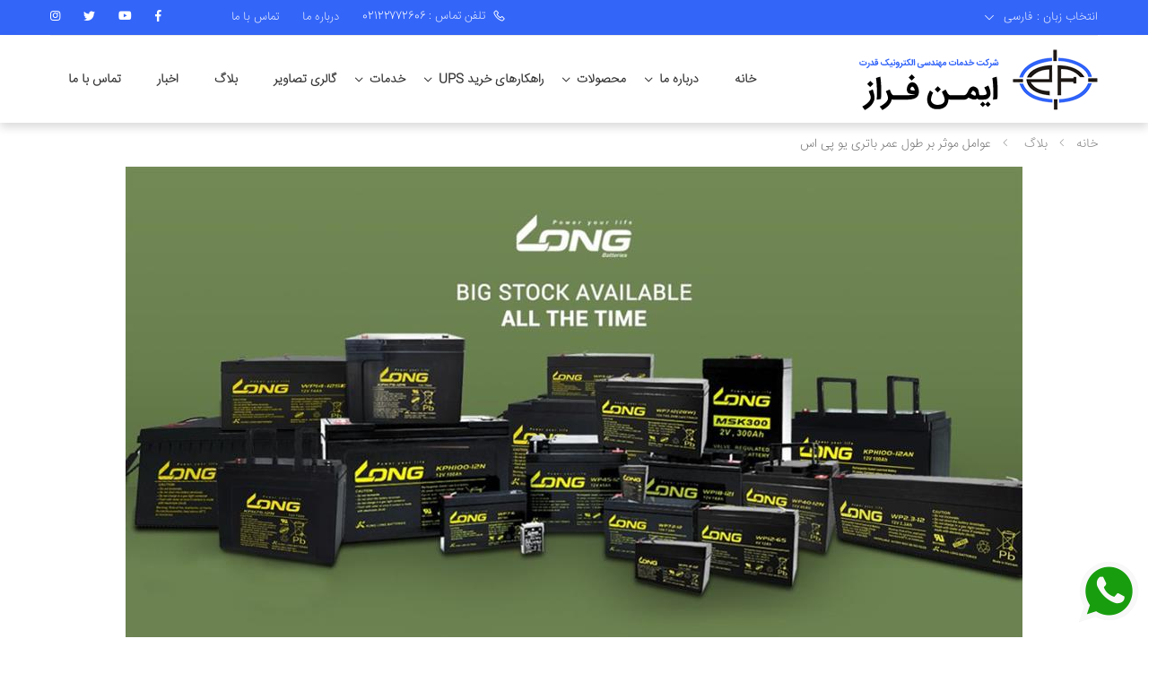

--- FILE ---
content_type: text/html; charset=utf-8
request_url: https://eamenfaraz.com/blog-view/4875/%D8%B9%D9%88%D8%A7%D9%85%D9%84-%D9%85%D9%88%D8%AB%D8%B1-%D8%A8%D8%B1-%D8%B7%D9%88%D9%84-%D8%B9%D9%85%D8%B1-%D8%A8%D8%A7%D8%AA%D8%B1%DB%8C-%DB%8C%D9%88-%D9%BE%DB%8C-%D8%A7%D8%B3
body_size: 16783
content:


<!DOCTYPE html>
<html lang="fa" dir="rtl">
<head>
    <meta charset="utf-8" />
    <title>یو پی اس ، باطری ، باتری ، استابلایزر ، اس ان ام پی ، ایمن فراز   خرید یو پی اس ، فروش یو پی اس ، کارشناسی یو پی اس ، ups , battery , خرید ups ,Ups کارکرده ، </title>

    <link rel="icon" type="image/png" sizes="16x16" href="/uploads/logo/favicon-16x16.png">

    <!-- Responsive -->
    <meta http-equiv="X-UA-Compatible" content="IE=edge">
    <meta name="viewport" content="width=device-width, initial-scale=1.0, maximum-scale=1.0, user-scalable=0">

    <!-- Stylesheet -->
    <meta name="msapplication-TileColor" content="#cc9966">

    <meta name="theme-color" content="#ffffff">
    <link rel="stylesheet" href="/theme/vendor/line-awesome/line-awesome/line-awesome/css/line-awesome.min.css?v=10.9">
    <!-- Plugins CSS File -->
    <link rel="stylesheet" href="/theme/css/bootstrap.min.css?v=10.9">
    <link rel="stylesheet" href="/theme/css/bootstrap-rtl.min.css?v=10.9">
    <!-- Main CSS File -->

    <link rel="stylesheet" href="/theme/css/style.css?v=10.9">

    <script src="/theme/js/jquery.min.js?v=10.9"></script>


    
    

    
</head>
<body>


    <div class="bdy-html page-wrapper">
        



<div class="row aiform-row ui-sortable-handle"><div class="aiform-col col-md-12 wrp-prop "><div data-typeid="1" class="ai-plugin" data-key="14">


<header class="header header-7">
    <div class="header-top bg-primary text-white">
        <div class="container">
            <div class="header-left wrp-lang0">
                <div class="ml-2">
                    <span>انتخاب زبان : </span>
                </div>
                <div class="header-dropdown">
                    <a href="javascript:void(0)">فارسی</a>
                    <div class="header-menu text-dark">
                        <ul>
                            <li><a href="javascript:void(0)">انگلیسی</a></li>
                        </ul>
                    </div>
                </div>
            </div>

            <div class="header-right">
                <div class="d-block d-sm-none">
                        <a href="tel:02122772606"><i class="icon-phone"></i>تلفن تماس : 02122772606</a>
                </div>
                <ul class="top-menu">
                    <li>
                        <a href="#">لینک ها</a>
                        <ul>
                            <li>
                                    <a href="tel:02122772606"><i class="icon-phone"></i>تلفن تماس : 02122772606</a>
                            </li>
                            <li><a href="/about-us">درباره ما</a></li>
                            <li><a href="/contact-us">تماس با ما</a></li>
                            <li>
                                <aiplugin data-typeid="8" plugin-style="1" class="ai-plugin" data-key="19" plugin-item="yes" plugin-item-bind="0" plugin-item-tag="no" plugin-item-property="no" plugin-item-attachment="no" plugin-item-pager="no" plugin-in-home="-1" plugin-item-pagesize="12" plugin-category="yes" plugin-category-bind="id" plugin-category-property="no" plugin-category-attachment="no" plugin-category-pager="no" plugin-category-pagesize="12" plugin-mapformat="type-category-selftext">




        <li>
            <a target="_blank" href="https://web.whatsapp.com/"></a>
        </li>
        <li>
            <a target="_blank" href="https://www.google.com/" class="icon-facebook-f"></a>
        </li>
        <li>
            <a target="_blank" href="https://www.google.com/" class="icon-youtube"></a>
        </li>
        <li>
            <a target="_blank" href="https://www.google.com/" class="icon-twitter"></a>
        </li>
        <li>
            <a target="_blank" href="https://www.google.com/" class="icon-instagram"></a>
        </li>


</aiplugin>
                            </li>
                        </ul>
                    </li>
                </ul>
            </div><!-- End .header-right -->
        </div><!-- End .container-fluid -->
    </div><!-- End .header-top -->

    <div class="header-middle sticky-header shadow">
        <div class="container">
            <div class="header-left">
                <button class="mobile-menu-toggler">
                    <span class="sr-only">فهرست</span>
                    <i class="icon-bars"></i>
                </button>


                <a href="/" class="logo my-0">
                    <img src="/uploads/logo/logo.png" alt="یو پی اس ایمن فراز، خرید UPS ، فروش یو پی اس ، برند EPC" width="270" height="80">
                </a>

            </div><!-- End .header-left -->
            <div class="header-right">
                <nav class="main-nav">
                    <ul class="menu sf-arrows" id="mainMenu">
                                <li>
                                    <a target="_self" href="/">خانه</a>
                                </li>
                                <li class="">
                                    <a href="/about-us" class="sf-with-ul">درباره ما</a>
                                    <ul style="display: none;">
                                            <li class="">
                                                <a target="_self" href="/about-us" class="menu-title">درباره ما</a>
                                            </li>
                                            <li class="">
                                                <a target="_self" href="/page/4892/گواهینامه" class="menu-title">گواهینامه</a>
                                            </li>
                                    </ul>
                                </li>
                                    <li class="megamenu-container d-none d-sm-block">
                                        <a href="/products" class="sf-with-ul">محصولات</a>

                                        <div class="megamenu demo">
                                            <div class="menu-col">
                                                <div class="demo-list">
                                                    <div class="demo-item">
                                                        <a href="/products">
                                                            <img src="/uploads/about/banner.jpg">
                                                        </a>
                                                    </div><!-- End .demo-item -->
                                                    <div class="demo-item">
                                                            <a href="/products/ups-(%D9%85%D9%86%D8%A8%D8%B9-%D8%AA%D8%BA%D8%B0%DB%8C%D9%87-%D8%A8%D8%AF%D9%88%D9%86-%D9%88%D9%82%D9%81%D9%87)" class="menu-title submenuttl">UPS (منبع تغذیه بدون وقفه)</a>
                                                                <a href="/product/uro-series-ups" class="menu-title">URO UPS SERIES</a>
                                                                <a href="/product/-sine-plus-series-ups" class="menu-title">  SINE PLUS LINE INTERACTIVE UPS</a>
                                                                <a href="/product/-sine-line-interactive-ups" class="menu-title">  SINE LINE INTERACTIVE UPS</a>
                                                                <a href="/product/sr-online-ups" class="menu-title">SR ONLINE UPS</a>
                                                                <a href="/product/-rt-online-ups" class="menu-title"> RT ONLINE UPS</a>
                                                            <a href="/products/استابلایزر" class="menu-title submenuttl">استابلایزر</a>
                                                                <a href="/product/استابلایزر-سرووموتوری-صنعتی-سه-فاز" class="menu-title">استابلایزر سرووموتوری صنعتی سه فاز</a>
                                                                <a href="/product/استابلایزرهای-سرووموتوری-تکفاز" class="menu-title">استابلایزرهای سرووموتوری تکفاز</a>
                                                            <a href="" class="menu-title submenuttl">کابینت باتری (Battery pack)</a>
                                                    </div>
                                                    <div class="demo-item">
                                                            <a href="/products/battery" class="menu-title submenuttl">BATTERY</a>
                                                                <a href="/product/برند-لانگ-(ups-battery-)" class="menu-title">باتری لانگ (UPS  BATTERY )</a>
                                                            <a href="/product/snmp-interface" class="menu-title submenuttl">SNMP INTERFACE</a>
                                                    </div>
                                                </div><!-- End .demo-list -->

                                            </div><!-- End .menu-col -->
                                        </div><!-- End .megamenu -->
                                    </li>
                                <li class="d-block d-sm-none">
                                    <a href="/products" class="sf-with-ul">محصولات</a>
                                    <ul style="display: none;">
                                            <li class="">
                                                <a target="_self" href="/products/ups-(%D9%85%D9%86%D8%A8%D8%B9-%D8%AA%D8%BA%D8%B0%DB%8C%D9%87-%D8%A8%D8%AF%D9%88%D9%86-%D9%88%D9%82%D9%81%D9%87)" class="menu-title">UPS (منبع تغذیه بدون وقفه)</a>
                                                    <ul style="display: none;">
                                                            <li class="">
                                                                <a target="_self" href="/product/uro-series-ups" class="menu-title">URO UPS SERIES</a>
                                                            </li>
                                                            <li class="">
                                                                <a target="_self" href="/product/-sine-plus-series-ups" class="menu-title">  SINE PLUS LINE INTERACTIVE UPS</a>
                                                            </li>
                                                            <li class="">
                                                                <a target="_self" href="/product/-sine-line-interactive-ups" class="menu-title">  SINE LINE INTERACTIVE UPS</a>
                                                            </li>
                                                            <li class="">
                                                                <a target="_self" href="/product/sr-online-ups" class="menu-title">SR ONLINE UPS</a>
                                                            </li>
                                                            <li class="">
                                                                <a target="_self" href="/product/-rt-online-ups" class="menu-title"> RT ONLINE UPS</a>
                                                            </li>
                                                    </ul>
                                            </li>
                                            <li class="">
                                                <a target="_self" href="/products/استابلایزر" class="menu-title">استابلایزر</a>
                                                    <ul style="display: none;">
                                                            <li class="">
                                                                <a target="_self" href="/product/استابلایزر-سرووموتوری-صنعتی-سه-فاز" class="menu-title">استابلایزر سرووموتوری صنعتی سه فاز</a>
                                                            </li>
                                                            <li class="">
                                                                <a target="_self" href="/product/استابلایزرهای-سرووموتوری-تکفاز" class="menu-title">استابلایزرهای سرووموتوری تکفاز</a>
                                                            </li>
                                                    </ul>
                                            </li>
                                            <li class="">
                                                <a target="_self" href="" class="menu-title">کابینت باتری (Battery pack)</a>
                                            </li>
                                            <li class="">
                                                <a target="_self" href="/products/battery" class="menu-title">BATTERY</a>
                                                    <ul style="display: none;">
                                                            <li class="">
                                                                <a target="_self" href="/product/برند-لانگ-(ups-battery-)" class="menu-title">باتری لانگ (UPS  BATTERY )</a>
                                                            </li>
                                                    </ul>
                                            </li>
                                            <li class="">
                                                <a target="_self" href="/product/snmp-interface" class="menu-title">SNMP INTERFACE</a>
                                            </li>
                                    </ul>
                                </li>
                                <li class="">
                                    <a href="/Solutions" class="sf-with-ul">راهکارهای خرید UPS</a>
                                    <ul style="display: none;">
                                            <li class="">
                                                <a target="_self" href="/solution/4859/cctv-سیستم-های-امنیت-مدار-بسته" class="menu-title">CCTV سیستم های امنیت مدار بسته</a>
                                            </li>
                                            <li class="">
                                                <a target="_self" href="/solution/4833/مصارف-عمومی-و-خانگی" class="menu-title">مصارف عمومی و خانگی</a>
                                            </li>
                                            <li class="">
                                                <a target="_self" href="/solution/4847/تجهیزات-کامپیوتری-و-it" class="menu-title">تجهیزات کامپیوتری و IT</a>
                                            </li>
                                            <li class="">
                                                <a target="_self" href="/solution/4848/تجهیزات-پزشکی-و-آزمایشگاهی" class="menu-title">تجهیزات پزشکی و آزمایشگاهی</a>
                                            </li>
                                    </ul>
                                </li>
                                <li class="">
                                    <a href="/services" class="sf-with-ul">خدمات</a>
                                    <ul style="display: none;">
                                            <li class="">
                                                <a target="_self" href="/service/3167/نصب-و-راه-اندازی-،-گارانتی-و-خدمات-پس-از-فروش" class="menu-title">نصب و راه اندازی ، گارانتی و خدمات پس از فروش</a>
                                            </li>
                                            <li class="">
                                                <a target="_self" href="/service/3168/سرویس-و-نگهداری-ادواریups" class="menu-title">سرویس و نگهداری ادواریups</a>
                                            </li>
                                            <li class="">
                                                <a target="_self" href="/service/4830/تعمیرات-تخصصی-انواع-ups-و-استابلایزر" class="menu-title">تعمیرات تخصصی انواع UPS و استابلایزر</a>
                                            </li>
                                    </ul>
                                </li>
                                <li>
                                    <a target="_self" href="/image-gallery">گالری تصاویر</a>
                                </li>
                                <li>
                                    <a target="_self" href="/blog">بلاگ</a>
                                </li>
                                <li>
                                    <a target="_self" href="/news">اخبار</a>
                                </li>
                                <li>
                                    <a target="_self" href="/contact-us">تماس با ما</a>
                                </li>
                    </ul><!-- End .menu -->
                </nav><!-- End .main-nav -->
            </div><!-- End .header-right -->
        </div><!-- End .container-fluid -->
    </div><!-- End .header-middle -->
</header>

<div class="mobile-menu-container mobile-menu-light">
    <div class="mobile-menu-wrapper">
        <span class="mobile-menu-close"><i class="icon-close"></i></span>
        <nav class="mobile-nav">
            <ul class="mobile-menu" id="mobileMenu">
            </ul>
        </nav><!-- End .mobile-nav -->

        <div class="social-icons">
            <aiplugin data-typeid="8" class="ai-plugin" data-key="19" plugin-item="yes" plugin-item-bind="0" plugin-item-tag="no" plugin-item-property="no" plugin-item-attachment="no" plugin-item-pager="no" plugin-in-home="-1" plugin-item-pagesize="12" plugin-category="yes" plugin-category-bind="id" plugin-category-property="no" plugin-category-attachment="no" plugin-category-pager="no" plugin-category-pagesize="12" plugin-mapformat="type-category-selftext">




        <li>
            <a target="_blank" href="https://web.whatsapp.com/"></a>
        </li>
        <li>
            <a target="_blank" href="https://www.google.com/" class="icon-facebook-f"></a>
        </li>
        <li>
            <a target="_blank" href="https://www.google.com/" class="icon-youtube"></a>
        </li>
        <li>
            <a target="_blank" href="https://www.google.com/" class="icon-twitter"></a>
        </li>
        <li>
            <a target="_blank" href="https://www.google.com/" class="icon-instagram"></a>
        </li>


</aiplugin>
        </div>

    </div><!-- End .mobile-menu-wrapper -->
</div>
<script>
    $(document).ready(function () {
        $('#mobileMenu').html($('#mainMenu').html());
    })
</script>













</div></div></div>
                   <div class="row aiform-row ui-sortable-handle" style=""><div class="aiform-col col-md-12 wrp-prop  select-col"><div data-typeid="3" class="ai-plugin" data-key="2021" data-view="plugin/BlogView" plugin-item="yes" plugin-item-bind="id" plugin-item-tag="no" plugin-item-property="yes" plugin-item-attachment="no" plugin-item-pager="no" plugin-in-home="-1" plugin-item-pagesize="12" plugin-category="yes" plugin-category-bind="id" plugin-category-property="no" plugin-category-attachment="no" plugin-category-pager="no" plugin-category-pagesize="12" plugin-mapformat="type-category-selftext">



<meta property="og:locale" content="fa_IR">
<meta property="og:type" content="article">
<meta property="og:title" content="عوامل موثر بر طول عمر باتری یو پی اس">
<meta property="og:description">
<meta property="og:url" content="/blog-view/4875/عوامل-موثر-بر-طول-عمر-باتری-یو-پی-اس">
<meta property="og:site_name" content="ایمن فراز">
<meta property="article:published_time" content="4/25/2022 11:24:42 AM">
<meta property="article:modified_time" content="8/10/2022 3:25:58 PM">
<meta property="og:image" content="/uploads/bg/Image 2022-04-25 at 1.02.38 PM.jpg">
<meta property="og:image:width" content="574">
<meta property="og:image:height" content="349">
<meta property="og:image:type" content="image/jpg">
<meta name="author" content="ایمن فراز">
<script type="application/ld+json">
    {
    "@context": "https://schema.org",
    "@type": "Article",
    "headline": "عوامل موثر بر طول عمر باتری یو پی اس",
    "image":"https://eamenfaraz.com/uploads/bg/Image 2022-04-25 at 1.02.38 PM.jpg",
    "datePublished": "4/25/2022 11:24:42 AM",
    "dateModified": "8/10/2022 3:25:58 PM",
    "author": [{
    "@type": "WebSite",
    "name": "ایمن فراز",
    "url": "https://eamenfaraz.com"
    }]
    }
</script>



<main class="main">

    <nav aria-label="breadcrumb" class="breadcrumb-nav border-0 mb-0">
        <div class="container">
            <ol class="breadcrumb">
                <li class="breadcrumb-item"><a href="/">خانه</a></li>
                <li class="breadcrumb-item">
                    <a title="بلاگ" href="/blog">
                        بلاگ
                    </a>
                </li>

                <li class="breadcrumb-item">
                    عوامل موثر بر طول عمر باتری یو پی اس
                </li>

            </ol>
        </div><!-- End .container -->
    </nav><!-- End .breadcrumb-nav -->

    <div class="page-content">
        <figure class="entry-media2">
            <img src="/uploads/bg/Image 2022-04-25 at 1.02.38 PM.jpg" alt="عوامل موثر بر طول عمر باتری یو پی اس">
        </figure>

        <div class="container">
            <article class="entry single-entry entry-fullwidth">
                <div class="row">
                    <div class="col-lg-10 offset-lg-1">
                        <div class="entry-body">
                            <div class="entry-meta">
                                <span class="entry-author">
                                    تعداد بازدید : <a href="javascript:void(0)">126</a>
                                </span>
                                <span class="meta-separator">|</span>
                                <a href="javascript:void(0)">1401/05/19</a>
                                <span class="meta-separator">|</span>
                                <a href="javascript:void(0)">1 دیدگاه</a>
                            </div><!-- End .entry-meta -->

                            <h2 class="entry-title entry-title-big">
                                عوامل موثر بر طول عمر باتری یو پی اس
                            </h2><!-- End .entry-title -->

                            <div class="entry-content editor-content">
                                <h1><span style="font-size: 10pt; color: #000000;"><span></span></span></h1>
<p style="text-align: justify;"><strong><span style="font-size: 10pt;">باتری&nbsp;ها از مهمترین اجزاء تشکیل دهنده&nbsp;یوپی اس&nbsp;محسوب می شوند&nbsp;و به هنگام خارج شدن منبع توان ورودی از رواداری های مجاز و یا قطع کامل آن ، توان مورد نیاز خروجی توسط اینورتر و انرژی ذخیره شده باتری تامین می گردد .&nbsp;معمولا باتریها با دو مشخصه آمپرساعت و ولتاژ&nbsp; معرفی می شوند . باتری های مورد استفاده در سیستم های&nbsp;یوپی اس&nbsp;معمولا از&nbsp; نوع سیلدلیداسید انتخاب می گردند .</span></strong></p>
<h1><span style="color: #0000ff; font-size: 12pt;">باتری های سیلد لید اسید</span>&nbsp; &nbsp; &nbsp; &nbsp; &nbsp; &nbsp; &nbsp; &nbsp; &nbsp; &nbsp; &nbsp; &nbsp; &nbsp; &nbsp; &nbsp; &nbsp; &nbsp; &nbsp; &nbsp; &nbsp; &nbsp; &nbsp; &nbsp; &nbsp; &nbsp; &nbsp; &nbsp; &nbsp; &nbsp; &nbsp; &nbsp; &nbsp; &nbsp; &nbsp; &nbsp; &nbsp; &nbsp; &nbsp; &nbsp; &nbsp; &nbsp; &nbsp; &nbsp; &nbsp; &nbsp; &nbsp; &nbsp; &nbsp; &nbsp; &nbsp; &nbsp; &nbsp; &nbsp; &nbsp; &nbsp; &nbsp; &nbsp; &nbsp; &nbsp; &nbsp; &nbsp; &nbsp; &nbsp; &nbsp;</h1>
<p><span style="font-size: 10pt;">&nbsp;در این&nbsp;باتری&nbsp;ها به دلیل ساختار فیزیکی و شیمیایی امکان ریزش اسید و متصاعد شدن گاز به خارج وجود ندارد و اسید در آنها کاملا مهار شده است . از مزایای این باتریها می توان به Maintenance free بودن آنها اشاره کرد ( نیاز به سرویس و نگهداری ندارند ) . این باتری ها را می توان در دشارژهای عمیق مورد استفاده قرار داد .</span></p>
<h3><br><span style="font-size: 12pt;">&nbsp;<span style="color: #0000ff;">عوامل موثر بر طول عمر باتری های VRLA :</span></span></h3>
<p><span style="font-size: 10pt;">توجه : شرکت های تولید کننده باتری ، مقادیر و نمودارهای متفاوتی را در زمینه, storage, service life, DOD &hellip;. برای مدل های گوناگون&nbsp;باتری&nbsp;ارائه می دهند ، بنابراین, به منحنی های مرتبط با&nbsp;باتری&nbsp;های مورد استفاده خود توجه نمایید . بدیهی است بایستی فروشنده&nbsp;باتری&nbsp;، خریدار را از این نکات آگاه نماید .&nbsp;</span></p>
<p><span style="font-size: 10pt;"></span></p>
<ul>
<li dir="rtl">
<h4><span style="font-size: 10pt;"><span style="color: #0000ff;"><span style="font-size: 12pt;">نگهداری و استفاده از باتری در دمای حدود&nbsp;&nbsp; 20&nbsp; ( تهویه محفظه باتری و یا اتاق در نظر گرفته می شود.</span>)</span>&nbsp;</span></h4>
</li>
</ul>
<p><span style="font-size: 10pt;">&nbsp; &nbsp;&nbsp;بهترین دما جهت استفاده و کارکرد&nbsp;باتری&nbsp;، دمای حدود 20 درجه سانتیگراد است&nbsp; همان طور که در نمودار فوق مشاهده می شود&nbsp; به ازای افزایش دما از 25 به 35 درجه سانتیگراد ، حدود 50% از طول عمر&nbsp;باتری&nbsp;کاسته می شود&nbsp; از اینرو توصیه می شود علاوه بر مراقبت دمای محیط و رعایت تهویه مناسب از قرار دادن باتریها درکنار تجهیزات گرما زا ، تابش مستقیم نور خورشید و مکانهای بسته نظیر کمد خودداری شود . ( حداقل فاصله باتریها از موانع جانبی مانند دیوار ، دستگاه&nbsp;یوپی اس&nbsp;و...10 سانتی متر در نظر گرفته شود .)</span></p>
<p><span style="font-size: 10pt;"></span></p>
<p><span style="font-size: 10pt;"><img src="/uploads/bg/منحنی-6 .jpg" alt="" width="442" height="351" style="display: block; margin-left: auto; margin-right: auto;"></span></p>
<ul>
<li dir="rtl">
<h4><span style="font-size: 10pt;"><span style="font-size: 12pt;"><span style="color: #0000ff;">DOD(Deep Of Discharge) دفعات و عمق.دشارژ</span>&nbsp;</span>&nbsp;&nbsp;&nbsp;&nbsp;&nbsp;&nbsp;&nbsp;&nbsp;&nbsp;&nbsp;&nbsp;&nbsp;&nbsp;&nbsp;&nbsp;&nbsp;&nbsp;&nbsp;&nbsp;&nbsp;&nbsp;&nbsp;&nbsp;&nbsp;&nbsp;&nbsp;&nbsp;&nbsp;&nbsp;&nbsp;&nbsp;&nbsp;&nbsp;&nbsp;&nbsp;&nbsp;&nbsp;&nbsp;&nbsp;&nbsp;&nbsp;&nbsp;&nbsp;&nbsp;&nbsp;&nbsp;&nbsp;&nbsp;&nbsp;&nbsp;&nbsp;&nbsp;&nbsp;&nbsp;&nbsp;&nbsp;&nbsp;&nbsp;&nbsp;&nbsp;&nbsp;&nbsp;&nbsp;&nbsp;&nbsp;&nbsp;&nbsp;&nbsp;&nbsp;&nbsp;&nbsp;&nbsp;&nbsp;&nbsp;&nbsp;&nbsp;&nbsp;&nbsp;&nbsp;&nbsp;&nbsp;&nbsp;&nbsp;&nbsp;&nbsp;&nbsp;&nbsp;&nbsp;&nbsp;&nbsp;</span></h4>
</li>
</ul>
<p><span style="font-size: 10pt;">نمودارهای DOD مربوط به هر&nbsp;باتری&nbsp;ملاحظه&nbsp; و در نظر گرفته شود بدیهی است هر چه دفعات و عمق دشارژ بیشتر باشد طول عمر&nbsp;باتری&nbsp;کاهش می یابد.</span></p>
<p>نمودار زیر نشان می دهد&nbsp; در صورت تخلیه و دشارژ&nbsp;باتری&nbsp;تا 100% ظرفیتش و شارژ مجدد آن ، پس از 250 بار ،&nbsp;باتری&nbsp;مذکور غیر قابل استفاده خواهد بود . اما در صورتی که تخلیه و دشارژ&nbsp;باتری&nbsp;هر بار تا 30% ظرفیت&nbsp;باتری&nbsp;اتفاق بیافتد ، این عمل تا حدود 1200 بار قابل اجرا می باشد . البته این نمودار در صورتی معتبر است که دمای محیط حدود 25 درجه سانتیگراد بوده و شارژر نیز از مشخصه های کاری خوبی برخوردار باشد .<br><span style="font-size: 10pt;"></span></p>
<p><span style="font-size: 10pt;"></span></p>
<p><img src="/uploads/bg/منحنی-43 .jpg" alt="" width="398" height="318" style="display: block; margin-left: auto; margin-right: auto;"></p>
<p>
<ul>
<li>
<h4><span style="color: #0000ff; font-size: 10pt;"><span style="font-size: 12pt;">شرایط نگهداری و انبارداری باتری</span>&nbsp;</span></h4>
<span style="color: #000000; font-size: 10pt;">طبق نمودار زیر&nbsp;مشاهده&nbsp; میشود که هرچه دمای محیط نگهداری باتری کمتر باشد مدت زمان نگهداری آن بیشتر خواهد بود . با فرض این که ظرفیت&nbsp;باتری&nbsp;ها&nbsp; در زمان&nbsp; اولیه نگهداری ، 100% باشد با&nbsp; گذشت زمان و یا افزایش دمای محیط ،&nbsp; ظرفیت&nbsp;باتری&nbsp;ها&nbsp; کاهش می یابد&nbsp; . مثلا طبق نمودار فوق در صورت نگهداری&nbsp;باتری&nbsp;در دمای 40 درجه سانتیگراد به مدت 4 ماه و نیم ، ظرفیت&nbsp;باتری&nbsp;به 60% ظرفیت کل آن خواهد رسید و در صورت عدم توجه به این مطلب و گذشت زمان ، امکان شارژکردن و رسیدن&nbsp;باتری&nbsp;به 100% ظرفیت اولیه نخواهد بود و&nbsp;باتری&nbsp;ها در این حالت آسیب دیده محسوب می شوند.&nbsp; &nbsp; &nbsp; &nbsp; &nbsp; &nbsp; &nbsp; &nbsp; &nbsp; &nbsp; &nbsp; &nbsp; &nbsp;&nbsp;</span></li>
<li></li>
</ul>
<p><span style="color: #000000; font-size: 10pt;"></span></p>
<p><img src="/uploads/bg/منحنی-2  - Copy 1.jpg" alt="" width="438" height="350" style="display: block; margin-left: auto; margin-right: auto;"></p>
                            </div><!-- End .entry-content -->


                        </div><!-- End .entry-body -->
                    </div><!-- End .col-lg-11 -->

                </div><!-- End .row -->


            </article><!-- End .entry -->




        </div><!-- End .container -->
    </div><!-- End .page-content -->
</main><!-- End .main -->





<input type="hidden" id="hidItemVisit" value="4875">
</div></div></div>
                            <div class="row aiform-row ui-sortable-handle" style=""><div class="aiform-col col-md-12 wrp-prop "><div data-typeid="1" class="ai-plugin" data-key="5026" plugin-item-score="no">


<div class="container text-right">
    <div class="comments">
        <h3 class="title">1 دیدگاه</h3><!-- End .title -->

    </div>
    <div class="review">
        <div class="row no-gutters">
            <div class="col-auto">
                <h4><a href="javascript:void(0)">قاسمی</a></h4>
                <div class="ratings-container wrp-item-score">
                    <div class="ratings">
                        <div class="ratings-val" style="width: 0%;"></div>
                    </div>
                </div>
                <span class="review-date">1401/05/23</span>
            </div>
            <div class="col-12">
                <div class="review-content">
                    ممنون از مطالب مفید وآموزنده
                </div>

            </div>
        </div>
    </div>


    <!-- End .comments -->
    <div class="reply">
        <div class="heading">
            <h3 class="title">ارسال یک دیدگاه</h3><!-- End .title -->
            <p class="title-desc">
                ایمیل شما منتشر نخواهد شد، فیلد های اجباری با علامت * مشخص
                شده اند.
            </p>
        </div><!-- End .heading -->

        <div class="contact-form row">


            <div class="comment-form" id="comment_form">
                <div id="form-messages"></div>
                <div id="com_msg" class="alert alert-warning">
                    <span id="_msg"></span>
                </div>
                <label for="reply-message" class="sr-only">دیدگاه</label>
                <textarea id="txtMessage" class="form-control" cols="30" rows="4" name="txtMessage" placeholder="نظر شما *" required=""></textarea>

                <div class="row">
                    <div class="col-md-6">
                        <label for="reply-name" class="sr-only">نام</label>
                        <input type="text" class="form-control" id="txtName" name="txtName" placeholder="نام شما *" required="">
                    </div>

                    <div class="col-md-6">
                        <label for="reply-email" class="sr-only">ایمیل</label>
                        <input type="text" class="form-control" id="txtEmail" name="txtEmail" placeholder="ایمیل شما *" required="">
                    </div>
                </div>
                <div class="row wrp-item-score">
                    <div class="col-md-6">
                        <label for="" class="lbl-for-star">امتیاز شما</label>
                        <div class="rate">
                            <input type="radio" id="star5" name="rate" value="5">
                            <label for="star5" title="عالی">5 stars</label>
                            <input type="radio" id="star4" name="rate" value="4">
                            <label for="star4" title="خوب">4 stars</label>
                            <input type="radio" id="star3" name="rate" value="3">
                            <label for="star3" title="متوسط">3 stars</label>
                            <input type="radio" id="star2" name="rate" value="2">
                            <label for="star2" title="بد">2 stars</label>
                            <input type="radio" id="star1" name="rate" value="1">
                            <label for="star1" title="خیلی بد">1 star</label>
                        </div>
                    </div>
                </div>
                <div class="row">
                    <button type="button" onclick="sendCommment()" class="btn btn-outline-primary-2 float-right">
                        <span>ارسال دیدگاه</span>
                        <i class="icon-long-arrow-left"></i>
                    </button>
                </div>

            </div>

        </div>


    </div>
</div>







<style>
    #com_msg {
        display: none;
    }

    .rate {
        float: right;
        height: 46px;
        padding: 0 10px;
    }

        .rate:not(:checked) > input {
            position: absolute;
            display: none
            /*top:-9999px;*/
        }

        .rate:not(:checked) > label {
            float: left;
            width: 1em;
            overflow: hidden;
            white-space: nowrap;
            cursor: pointer;
            font-size: 30px;
            color: #ccc;
        }

            .rate:not(:checked) > label:before {
                content: '★ ';
            }

        .rate > input:checked ~ label {
            color: #ffc700;
        }

        .rate:not(:checked) > label:hover,
        .rate:not(:checked) > label:hover ~ label {
            color: #deb217;
        }

        .rate > input:checked + label:hover,
        .rate > input:checked + label:hover ~ label,
        .rate > input:checked ~ label:hover,
        .rate > input:checked ~ label:hover ~ label,
        .rate > label:hover ~ input:checked ~ label {
            color: #c59b08;
        }
</style>

<script>
    function goReplayComment(btn) {
        jQuery(btn).toggleClass('go-replay');
        if (jQuery(btn).hasClass('go-replay')) {
            jQuery('#btnSendComment').attr('data-id', jQuery(btn).attr('data-id'));
            jQuery('#txtName').focus();
            jQuery('.comment-reply-login').not(btn).removeClass('go-replay');
        } else {
            jQuery('#btnSendComment').attr('data-id', '0');
            jQuery('.comment-reply-login').removeClass('go-replay');
        }

    }
    function sendCommment() {
        $('#com_msg').hide();
        var name = jQuery('#txtName').val();
        var email = jQuery('#txtEmail').val();
        var msg = jQuery('#txtMessage').val();
        var langCode = $('#hidLangCode').val();

      if (msg == "") {
            jQuery('#txtMessage').focus();
            return;
        }
        if (name == "") {
            jQuery('#txtName').focus();
            return;
        }

        if (email == "") {
            jQuery('#txtEmail').focus();
            return;
        }
        if (!isValidEmail(email)) {
            jQuery('#txtEmail').focus();
            jQuery('#txtEmail').focus();
            $('#_msg').html(langCode=="fa"?'ایمیل وارد شده معتبر نمی باشد!':'The entered email is not valid!');
            $('#com_msg').fadeIn();
            return;
        }

        var score = $('.rate input[type=radio]:checked').val()
        var param = {
            itemId: 4875,
            parentId:jQuery('#btnSendComment').attr('data-id'),
            name: name,
            email:email,
            message: msg,
            score: score==undefined?0:score,
            langCode:langCode,
        }
        jQuery.ajax({
            type: 'POST',
            url: '/MyComment/Save',
            data: param,
            error: function (request, error) {
                $('.loading-box').hide();
                alert(error);
            },
            success: function (result) {
                if (result.success == true) {
                    $('#_msg').html(result.message);
                    $('#snd_comm').hide();
                    $('#com_msg').fadeIn();
                    $('#com_msg').attr('class', 'alert alert-success');
                    jQuery('#txtEmail').val('');
                    jQuery('#txtName').val('');
                    jQuery('#txtMessage').val('');
                } else {
                    alerts(result.message, '', 'error');
                }
                //ui.item.children(".OrderId").html(endIndex);
                //for (i = endIndex - 1; i < $('table.Sortable tr').length; i++) {
                //    $('table.Sortable tr').eq(i).find('.OrderId').html($('table.Sortable tr').length - i - 1);
                //}
            }
        })
    }
</script>
</div></div></div><div class="row aiform-row ui-sortable-handle"><div class="aiform-col col-md-12 wrp-prop "><div data-typeid="1" class="ai-plugin" data-key="15" plugin-menukey="">


<footer class="footer footer-2">
    <div class="footer-middle border-0">
        <div class="container">
            <div class="row">
                <div class="col-sm-12 col-lg-4">
                    <div class="widget widget-about">
                        <img src="/uploads/logo/logo-footer.png" class="footer-logo" alt="یو پی اس ایمن فراز، خرید UPS ، فروش یو پی اس ، برند EPC" width="105" height="79">
                        <p>
                            <p style="text-align: right;"><span style="color: #4646f2; font-size: 14pt;"><strong>شرکت مهندسی الکترونیک قدرت ایمن فراز</strong></span></p>
<p><span style="color: #4646f2; font-size: 10pt;"><strong>نشانی : تهران ، خیابان پاسداران ، خیابان بهارستان یکم، پلاک7&nbsp;</strong></span></p>
<p><span style="color: #4646f2; font-size: 10pt;"><strong>تلفن تماس : 8-22772606-021</strong></span></p>
<p><span style="color: #4646f2; font-size: 10pt;"><strong>&nbsp; &nbsp; &nbsp; &nbsp; &nbsp; &nbsp; &nbsp; &nbsp; &nbsp; 02122546659</strong></span></p>
<p><span style="color: #4646f2; font-size: 10pt;"><strong>&nbsp; &nbsp; &nbsp; &nbsp; &nbsp; &nbsp; &nbsp; &nbsp; &nbsp; 02122551180</strong></span></p>
<p><span style="color: #4646f2; font-size: 10pt;"><strong>نمابر :&nbsp; &nbsp; &nbsp; &nbsp; &nbsp; 02122546640</strong></span></p>
<p><br><br></p>
                        </p>
                    </div><!-- End .widget about-widget -->
                </div><!-- End .col-sm-12 col-lg-3 -->



                <div class="col-sm-4 col-lg-3 col-6">
                    <div class="widget">
                            <h4 class="ft-col-header">لینک های مفید</h4>
                            <ul>
                                    <li><a target="_self" href="/blog-view/4852/ups">تکنولوژی های رایج یو پی اس</a></li>
                                    <li><a target="_self" href="/blog-view/4875/%D8%B9%D9%88%D8%A7%D9%85%D9%84-%D9%85%D9%88%D8%AB%D8%B1-%D8%A8%D8%B1-%D8%B7%D9%88%D9%84-%D8%B9%D9%85%D8%B1-%D8%A8%D8%A7%D8%AA%D8%B1%DB%8C-%DB%8C%D9%88-%D9%BE%DB%8C-%D8%A7%D8%B3">عوامل موثر بر طول عمر باتری</a></li>
                                    <li><a target="_self" href="/blog-view/4881/پروتکل-snmp-چیست-و-چگونه-کار-میکند؟">درباره SNMP</a></li>
                                    <li><a target="_self" href="/services">خدمات و تعمیرات UPS</a></li>
                                    <li><a target="_self" href="/products">محصولات</a></li>
                            </ul>
                    </div><!-- End .widget -->
                </div><!-- End .col-sm-6 col-lg-3 -->

                <div class="col-sm-4 col-lg-3 col-6">
                    <div class="widget">
                            <h4 class="ft-col-header">دسترسی سریع</h4>
                            <ul>
                                    <li><a target="_self" href="/Solutions">راهکارهای خرید ups</a></li>
                                    <li><a target="_self" href="/products">محصولات</a></li>
                                    <li><a target="_self" href="/services">خدمات</a></li>
                                    <li><a target="_self" href="/solution/4859/cctv-سیستم-های-امنیت-مدار-بسته">UPSبرای دوربین مداربسته</a></li>
                                    <li><a target="_self" href="/solution/4847/%D8%AA%D8%AC%D9%87%DB%8C%D8%B2%D8%A7%D8%AA-%DA%A9%D8%A7%D9%85%D9%BE%DB%8C%D9%88%D8%AA%D8%B1%DB%8C-%D9%88-it">UPSبرای سرور و تجهیزات شبکه</a></li>
                                    <li><a target="_self" href="/solution/4848/%D8%AA%D8%AC%D9%87%DB%8C%D8%B2%D8%A7%D8%AA-%D9%BE%D8%B2%D8%B4%DA%A9%DB%8C-%D9%88-%D8%A2%D8%B2%D9%85%D8%A7%DB%8C%D8%B4%DA%AF%D8%A7%D9%87%DB%8C">UPS برای تجهیزات پزشکی</a></li>
                                    <li><a target="_self" href="/solution/4833/%D9%85%D8%B5%D8%A7%D8%B1%D9%81-%D8%B9%D9%85%D9%88%D9%85%DB%8C-%D9%88-%D8%AE%D8%A7%D9%86%DA%AF%DB%8C">UPS برای مصارف خانگی</a></li>
                            </ul>
                    </div><!-- End .widget -->
                </div><!-- End .col-sm-6 col-lg-3 -->

                <div class="col-sm-4 col-lg-2 col-6">
                    <div class="widget">
                            <h4 class="ft-col-header">اخبار و تازه ها</h4>
                            <ul>
                                    <li><a target="_self" href="">خبر 1</a></li>
                                    <li><a target="_self" href="">تست2</a></li>
                                    <li><a target="_self" href="">لینک جدید</a></li>
                                    <li><a target="_self" href="">لینک جدید</a></li>
                            </ul>
                    </div><!-- End .widget -->
                </div><!-- End .col-sm-6 col-lg-3 -->
            </div><!-- End .row -->
        </div><!-- End .container -->
    </div><!-- End .footer-middle -->

    <div class="footer-bottom bg-secondary">
        <div class="container">

            <p class="footer-copyright">&#xA9; کلیه حقوق این وب سایت محفوظ و متعلق به شرکت مهندسی ایمن فراز می باشد</p>

            <a href="https://www.activeidea.net/Page/sitedesign.html" class="lnk-ai">طراحی وب سایت</a>  : <a href="https://www.activeidea.net" class="lnk-ai">ایده پویا</a>
            <!-- End .footer-copyright -->

            <div class="social-icons social-icons-color">
                <span class="social-label">شبکه های اجتماعی</span>
                <aiplugin data-typeid="8" class="ai-plugin" data-key="19" plugin-item="yes" plugin-item-bind="0" plugin-item-tag="no" plugin-item-property="no" plugin-item-attachment="no" plugin-item-pager="no" plugin-in-home="-1" plugin-item-pagesize="12" plugin-category="yes" plugin-category-bind="id" plugin-category-property="no" plugin-category-attachment="no" plugin-category-pager="no" plugin-category-pagesize="12" plugin-mapformat="2">




        <a href="https://web.whatsapp.com/" class="social-icon-2" title="WATSAPP" target="_blank">
            <i></i>
        </a>
        <a href="https://www.google.com/" class="social-icon-2" title="facebook" target="_blank">
            <i class="icon-facebook-f"></i>
        </a>
        <a href="https://www.google.com/" class="social-icon-2" title="youtube" target="_blank">
            <i class="icon-youtube"></i>
        </a>
        <a href="https://www.google.com/" class="social-icon-2" title="twitter" target="_blank">
            <i class="icon-twitter"></i>
        </a>
        <a href="https://www.google.com/" class="social-icon-2" title="instagram" target="_blank">
            <i class="icon-instagram"></i>
        </a>


</aiplugin>
            </div><!-- End .soial-icons -->
        </div><!-- End .container -->
    </div><!-- End .footer-bottom -->
</footer>

<div class="fixed_whatsapp">
    <a target="_blank" href="https://wa.me/989128902725" class="whatsapp">
        <img src="/theme/images/whats_app.png" alt="whats app">
    </a>
</div>




</div></div></div>

    </div>


    <button id="scroll-top" title="Back to Top" class="bg-primary"><i class="icon-arrow-up"></i></button>

    <div class="mobile-menu-overlay"></div>

    <div class="loading-box"></div>
    <input type="hidden" id="hidLangCode" value="fa" />

    <link rel="stylesheet" href="/theme/css/skins/skin-demo-13.css?v=10.9">
    <link rel="stylesheet" href="/theme/css/demos/demo-13.css?v=10.9">
    <link rel="stylesheet" href="/theme/css/plugins/owl-carousel/owl.carousel.css?v=10.9">
    <link rel="stylesheet" href="/theme/css/plugins/magnific-popup/magnific-popup.css?v=10.9">
    <link rel="stylesheet" href="/theme/css/plugins/jquery.countdown.css?v=10.9">
    <link href="/lib/gritter/jquery.gritter.css?v=10.9" rel="stylesheet" />


    <script src="/theme/js/bootstrap.bundle.min.js?v=10.9"></script>
    <script src="/theme/js/jquery.hoverIntent.min.js?v=10.9"></script>
    <script src="/theme/js/jquery.waypoints.min.js?v=10.9"></script>
    <script src="/theme/js/superfish.min.js?v=10.9"></script>
    <script src="/theme/js/owl.carousel.min.js?v=10.9"></script>
    <script src="/theme/js/jquery.elevateZoom.min.js?v=10.9"></script>
    <script src="/theme/js/bootstrap-input-spinner.js?v=10.9"></script>
    <script src="/theme/js/jquery.magnific-popup.min.js?v=10.9"></script>
    <script src="/theme/js/jquery.plugin.min.js?v=10.9"></script>
    <script src="/theme/js/jquery.countdown.min.js?v=10.9"></script>

    <!-- Main JS File -->
    <script src="/theme/js/main.js?v=10.9"></script>

    <script src="/lib/gritter/jquery.gritter.min.js?v=10.9"></script>
    <script src="/js/site.js?v=10.9"></script>

    
    

    


    <script>
        $(document).ready(function () {
            if ($('.test-popup-link').length > 0) {
                $('.test-popup-link').magnificPopup({ type: 'image' });
            }

            if ($('#sortby').length > 0)
                setProductOrder();
        });

        function setProductOrder() {
            debugger;
            var v = $('#sortby').attr('data-val');
            //$('#sortby').val(v);
            $('#sortby option[value=' + v + ']').attr('selected', 'selected');
        }
        function goProductOrder() {
            $('.loading-box').show();
            let path = window.location.href.split('?')[0];
            window.location.href = path + "?sortfilter=" + $('#sortby').val();
        }

    </script>


</body>



</html>


--- FILE ---
content_type: text/css
request_url: https://eamenfaraz.com/theme/vendor/line-awesome/line-awesome/line-awesome/css/line-awesome.min.css?v=10.9
body_size: 8168
content:
/*!
 *  Line Awesome 1.1.0 by @icons_8 - https://icons8.com/line-awesome
 *  License - https://icons8.com/good-boy-license/ (Font: SIL OFL 1.1, CSS: MIT License)
 *
 * Made with love by Icons8 [ https://icons8.com/ ] using FontCustom [ https://github.com/FontCustom/fontcustom ]
 *
 * Contacts:
 *    [ https://icons8.com/contact ]
 *
 * Follow Icon8 on
 *    Twitter [ https://twitter.com/icons_8 ]
 *    Facebook [ https://www.facebook.com/Icons8 ]
 *    Google+ [ https://plus.google.com/+Icons8 ]
 *    GitHub [ https://github.com/icons8 ]
 */
.la,
.la-stack {
    display: inline-block
}

.la-fw,
.la-li {
    text-align: center
}

@font-face {
    font-family: LineAwesome;
    src: url(../fonts/line-awesomeeb4f.eot);
    src: url(../fonts/line-awesome0176.eot) format("embedded-opentype"), url(../fonts/line-awesomeeb4f.woff2) format("woff2"), url(../fonts/line-awesomeeb4f.woff) format("woff"), url(../fonts/line-awesomeeb4f.ttf) format("truetype"), url(../fonts/line-awesomeeb4f.svg) format("svg");
    font-weight: 400;
    font-style: normal
}

@media screen and (-webkit-min-device-pixel-ratio:0) {
    @font-face {
        font-family: LineAwesome;
        src: url(../fonts/line-awesomeeb4f.svg) format("svg")
    }
}

.la {
    font: normal normal normal 16px/1 LineAwesome;
    font-size: inherit;
    text-decoration: inherit;
    text-rendering: optimizeLegibility;
    text-transform: none;
    -moz-osx-font-smoothing: grayscale;
    -webkit-font-smoothing: antialiased;
    font-smoothing: antialiased
}

.la-lg {
    font-size: 1.33333333em;
    line-height: .75em;
    vertical-align: -15%
}

.la-2x {
    font-size: 2em
}

.la-3x {
    font-size: 3em
}

.la-4x {
    font-size: 4em
}

.la-5x {
    font-size: 5em
}

.la-fw {
    width: 1.28571429em
}

.la-ul {
    padding-left: 0;
    margin-left: 2.14285714em;
    list-style-type: none
}

.la-ul>li {
    position: relative
}

.la-li {
    position: absolute;
    left: -2.14285714em;
    width: 2.14285714em;
    top: .14285714em
}

.la-li.la-lg {
    left: -1.85714286em
}

.la-border {
    padding: .2em .25em .15em;
    border: .08em solid #eee;
    border-radius: .1em
}

.pull-right {
    float: right
}

.pull-left {
    float: left
}

.li.pull-left {
    margin-right: .3em
}

.li.pull-right {
    margin-left: .3em
}

.la-spin {
    -webkit-animation: fa-spin 2s infinite linear;
    animation: fa-spin 2s infinite linear
}

@-webkit-keyframes fa-spin {
    0% {
        -webkit-transform: rotate(0);
        transform: rotate(0)
    }

    100% {
        -webkit-transform: rotate(359deg);
        transform: rotate(359deg)
    }
}

@keyframes fa-spin {
    0% {
        -webkit-transform: rotate(0);
        transform: rotate(0)
    }

    100% {
        -webkit-transform: rotate(359deg);
        transform: rotate(359deg)
    }
}

.la-rotate-90 {
    filter: progid:DXImageTransform.Microsoft.BasicImage(rotation=1);
    -webkit-transform: rotate(90deg);
    -ms-transform: rotate(90deg);
    transform: rotate(90deg)
}

.la-rotate-180 {
    filter: progid:DXImageTransform.Microsoft.BasicImage(rotation=2);
    -webkit-transform: rotate(180deg);
    -ms-transform: rotate(180deg);
    transform: rotate(180deg)
}

.la-rotate-270 {
    filter: progid:DXImageTransform.Microsoft.BasicImage(rotation=3);
    -webkit-transform: rotate(270deg);
    -ms-transform: rotate(270deg);
    transform: rotate(270deg)
}

.la-flip-horizontal {
    filter: progid:DXImageTransform.Microsoft.BasicImage(rotation=0, mirror=1);
    -webkit-transform: scale(-1, 1);
    -ms-transform: scale(-1, 1);
    transform: scale(-1, 1)
}

.la-flip-vertical {
    filter: progid:DXImageTransform.Microsoft.BasicImage(rotation=2, mirror=1);
    -webkit-transform: scale(1, -1);
    -ms-transform: scale(1, -1);
    transform: scale(1, -1)
}

:root .la-flip-horizontal,
:root .la-flip-vertical,
:root .la-rotate-180,
:root .la-rotate-270,
:root .la-rotate-90 {
    filter: none
}

.la-stack {
    position: relative;
    width: 2em;
    height: 2em;
    line-height: 2em;
    vertical-align: middle
}

.la-stack-1x,
.la-stack-2x {
    position: absolute;
    left: 0;
    width: 100%;
    text-align: center
}

.la-stack-1x {
    line-height: inherit
}

.la-stack-2x {
    font-size: 2em
}

.la-inverse {
    color: #fff
}

.la-500px:before {
    content: "\f100"
}

.la-adjust:before {
    content: "\f101"
}

.la-adn:before {
    content: "\f102"
}

.la-align-center:before {
    content: "\f103"
}

.la-align-justify:before {
    content: "\f104"
}

.la-align-left:before {
    content: "\f105"
}

.la-align-right:before {
    content: "\f106"
}

.la-amazon:before {
    content: "\f107"
}

.la-ambulance:before {
    content: "\f108"
}

.la-anchor:before {
    content: "\f109"
}

.la-android:before {
    content: "\f10a"
}

.la-angellist:before {
    content: "\f10b"
}

.la-angle-double-down:before {
    content: "\f10c"
}

.la-angle-double-left:before {
    content: "\f10d"
}

.la-angle-double-right:before {
    content: "\f10e"
}

.la-angle-double-up:before {
    content: "\f10f"
}

.la-angle-down:before {
    content: "\f110"
}

.la-angle-left:before {
    content: "\f111"
}

.la-angle-right:before {
    content: "\f112"
}

.la-angle-up:before {
    content: "\f113"
}

.la-apple:before {
    content: "\f114"
}

.la-archive:before {
    content: "\f115"
}

.la-area-chart:before {
    content: "\f116"
}

.la-arrow-circle-down:before {
    content: "\f117"
}

.la-arrow-circle-left:before {
    content: "\f118"
}

.la-arrow-circle-o-down:before {
    content: "\f119"
}

.la-arrow-circle-o-left:before {
    content: "\f11a"
}

.la-arrow-circle-o-right:before {
    content: "\f11b"
}

.la-arrow-circle-o-up:before {
    content: "\f11c"
}

.la-arrow-circle-right:before {
    content: "\f11d"
}

.la-arrow-circle-up:before {
    content: "\f11e"
}

.la-arrow-down:before {
    content: "\f11f"
}

.la-arrow-left:before {
    content: "\f120"
}

.la-arrow-right:before {
    content: "\f121"
}

.la-arrow-up:before {
    content: "\f122"
}

.la-arrows:before {
    content: "\f123"
}

.la-arrows-alt:before {
    content: "\f124"
}

.la-arrows-h:before {
    content: "\f125"
}

.la-arrows-v:before {
    content: "\f126"
}

.la-asterisk:before {
    content: "\f127"
}

.la-at:before {
    content: "\f128"
}

.la-automobile:before {
    content: "\f129"
}

.la-backward:before {
    content: "\f12a"
}

.la-balance-scale:before {
    content: "\f12b"
}

.la-ban:before {
    content: "\f12c"
}

.la-bank:before {
    content: "\f12d"
}

.la-bar-chart:before {
    content: "\f12e"
}

.la-bar-chart-o:before {
    content: "\f12f"
}

.la-barcode:before {
    content: "\f130"
}

.la-bars:before {
    content: "\f131"
}

.la-battery-0:before {
    content: "\f132"
}

.la-battery-1:before {
    content: "\f133"
}

.la-battery-2:before {
    content: "\f134"
}

.la-battery-3:before {
    content: "\f135"
}

.la-battery-4:before {
    content: "\f136"
}

.la-battery-empty:before {
    content: "\f137"
}

.la-battery-full:before {
    content: "\f138"
}

.la-battery-half:before {
    content: "\f139"
}

.la-battery-quarter:before {
    content: "\f13a"
}

.la-battery-three-quarters:before {
    content: "\f13b"
}

.la-bed:before {
    content: "\f13c"
}

.la-beer:before {
    content: "\f13d"
}

.la-behance:before {
    content: "\f13e"
}

.la-behance-square:before {
    content: "\f13f"
}

.la-bell:before {
    content: "\f140"
}

.la-bell-o:before {
    content: "\f141"
}

.la-bell-slash:before {
    content: "\f142"
}

.la-bell-slash-o:before {
    content: "\f143"
}

.la-bicycle:before {
    content: "\f144"
}

.la-binoculars:before {
    content: "\f145"
}

.la-birthday-cake:before {
    content: "\f146"
}

.la-bitbucket:before {
    content: "\f147"
}

.la-bitbucket-square:before {
    content: "\f148"
}

.la-bitcoin:before {
    content: "\f149"
}

.la-black-tie:before {
    content: "\f14a"
}

.la-bold:before {
    content: "\f14b"
}

.la-bolt:before {
    content: "\f14c"
}

.la-bomb:before {
    content: "\f14d"
}

.la-book:before {
    content: "\f14e"
}

.la-bookmark:before {
    content: "\f14f"
}

.la-bookmark-o:before {
    content: "\f150"
}

.la-briefcase:before {
    content: "\f151"
}

.la-btc:before {
    content: "\f152"
}

.la-bug:before {
    content: "\f153"
}

.la-building:before {
    content: "\f154"
}

.la-building-o:before {
    content: "\f155"
}

.la-bullhorn:before {
    content: "\f156"
}

.la-bullseye:before {
    content: "\f157"
}

.la-bus:before {
    content: "\f158"
}

.la-buysellads:before {
    content: "\f159"
}

.la-cab:before {
    content: "\f15a"
}

.la-calculator:before {
    content: "\f15b"
}

.la-calendar:before {
    content: "\f15c"
}

.la-calendar-check-o:before {
    content: "\f15d"
}

.la-calendar-minus-o:before {
    content: "\f15e"
}

.la-calendar-o:before {
    content: "\f15f"
}

.la-calendar-plus-o:before {
    content: "\f160"
}

.la-calendar-times-o:before {
    content: "\f161"
}

.la-camera:before {
    content: "\f162"
}

.la-camera-retro:before {
    content: "\f163"
}

.la-car:before {
    content: "\f164"
}

.la-caret-down:before {
    content: "\f165"
}

.la-caret-left:before {
    content: "\f166"
}

.la-caret-right:before {
    content: "\f167"
}

.la-caret-square-o-down:before,
.la-toggle-down:before {
    content: "\f168"
}

.la-caret-square-o-left:before,
.la-toggle-left:before {
    content: "\f169"
}

.la-caret-square-o-right:before,
.la-toggle-right:before {
    content: "\f16a"
}

.la-caret-square-o-up:before,
.la-toggle-up:before {
    content: "\f16b"
}

.la-caret-up:before {
    content: "\f16c"
}

.la-cart-arrow-down:before {
    content: "\f16d"
}

.la-cart-plus:before {
    content: "\f16e"
}

.la-cc:before {
    content: "\f16f"
}

.la-cc-amex:before {
    content: "\f170"
}

.la-cc-diners-club:before {
    content: "\f171"
}

.la-cc-discover:before {
    content: "\f172"
}

.la-cc-jcb:before {
    content: "\f173"
}

.la-cc-mastercard:before {
    content: "\f174"
}

.la-cc-paypal:before {
    content: "\f175"
}

.la-cc-stripe:before {
    content: "\f176"
}

.la-cc-visa:before {
    content: "\f177"
}

.la-certificate:before {
    content: "\f178"
}

.la-chain:before {
    content: "\f179"
}

.la-chain-broken:before {
    content: "\f17a"
}

.la-check:before {
    content: "\f17b"
}

.la-check-circle:before {
    content: "\f17c"
}

.la-check-circle-o:before {
    content: "\f17d"
}

.la-check-square:before {
    content: "\f17e"
}

.la-check-square-o:before {
    content: "\f17f"
}

.la-chevron-circle-down:before {
    content: "\f180"
}

.la-chevron-circle-left:before {
    content: "\f181"
}

.la-chevron-circle-right:before {
    content: "\f182"
}

.la-chevron-circle-up:before {
    content: "\f183"
}

.la-chevron-down:before {
    content: "\f184"
}

.la-chevron-left:before {
    content: "\f185"
}

.la-chevron-right:before {
    content: "\f186"
}

.la-chevron-up:before {
    content: "\f187"
}

.la-child:before {
    content: "\f188"
}

.la-chrome:before {
    content: "\f189"
}

.la-circle:before {
    content: "\f18a"
}

.la-circle-o:before {
    content: "\f18b"
}

.la-circle-o-notch:before {
    content: "\f18c"
}

.la-circle-thin:before {
    content: "\f18d"
}

.la-clipboard:before {
    content: "\f18e"
}

.la-clock-o:before {
    content: "\f18f"
}

.la-clone:before {
    content: "\f190"
}

.la-close:before {
    content: "\f191"
}

.la-cloud:before {
    content: "\f192"
}

.la-cloud-download:before {
    content: "\f193"
}

.la-cloud-upload:before {
    content: "\f194"
}

.la-cny:before {
    content: "\f195"
}

.la-code:before {
    content: "\f196"
}

.la-code-fork:before {
    content: "\f197"
}

.la-codepen:before {
    content: "\f198"
}

.la-coffee:before {
    content: "\f199"
}

.la-cog:before {
    content: "\f19a"
}

.la-cogs:before {
    content: "\f19b"
}

.la-columns:before {
    content: "\f19c"
}

.la-comment:before {
    content: "\f19d"
}

.la-comment-o:before {
    content: "\f19e"
}

.la-commenting:before {
    content: "\f19f"
}

.la-commenting-o:before {
    content: "\f1a0"
}

.la-comments:before {
    content: "\f1a1"
}

.la-comments-o:before {
    content: "\f1a2"
}

.la-compass:before {
    content: "\f1a3"
}

.la-compress:before {
    content: "\f1a4"
}

.la-connectdevelop:before {
    content: "\f1a5"
}

.la-contao:before {
    content: "\f1a6"
}

.la-copy:before {
    content: "\f1a7"
}

.la-copyright:before {
    content: "\f1a8"
}

.la-creative-commons:before {
    content: "\f1a9"
}

.la-credit-card:before {
    content: "\f1aa"
}

.la-crop:before {
    content: "\f1ab"
}

.la-crosshairs:before {
    content: "\f1ac"
}

.la-css3:before {
    content: "\f1ad"
}

.la-cube:before {
    content: "\f1ae"
}

.la-cubes:before {
    content: "\f1af"
}

.la-cut:before {
    content: "\f1b0"
}

.la-cutlery:before {
    content: "\f1b1"
}

.la-dashboard:before {
    content: "\f1b2"
}

.la-dashcube:before {
    content: "\f1b3"
}

.la-database:before {
    content: "\f1b4"
}

.la-dedent:before {
    content: "\f1b5"
}

.la-delicious:before {
    content: "\f1b6"
}

.la-desktop:before {
    content: "\f1b7"
}

.la-deviantart:before {
    content: "\f1b8"
}

.la-diamond:before {
    font-family: "LineAwesome";
    content: "\f1b9"
}

.la-digg:before {
    content: "\f1ba"
}

.la-dollar:before {
    content: "\f1bb"
}

.la-dot-circle-o:before {
    content: "\f1bc"
}

.la-download:before {
    content: "\f1bd"
}

.la-dribbble:before {
    content: "\f1be"
}

.la-dropbox:before {
    content: "\f1bf"
}

.la-drupal:before {
    content: "\f1c0"
}

.la-edit:before {
    content: "\f1c1"
}

.la-eject:before {
    content: "\f1c2"
}

.la-ellipsis-h:before {
    content: "\f1c3"
}

.la-ellipsis-v:before {
    content: "\f1c4"
}

.la-empire:before,
.la-ge:before {
    content: "\f1c5"
}

.la-envelope:before {
    content: "\f1c6"
}

.la-envelope-o:before {
    content: "\f1c7"
}

.la-envelope-square:before {
    content: "\f1c8"
}

.la-eraser:before {
    content: "\f1c9"
}

.la-eur:before {
    content: "\f1ca"
}

.la-euro:before {
    content: "\f1cb"
}

.la-exchange:before {
    content: "\f1cc"
}

.la-exclamation:before {
    content: "\f1cd"
}

.la-exclamation-circle:before {
    content: "\f1ce"
}

.la-exclamation-triangle:before {
    content: "\f1cf"
}

.la-expand:before {
    content: "\f1d0"
}

.la-expeditedssl:before {
    content: "\f1d1"
}

.la-external-link:before {
    content: "\f1d2"
}

.la-external-link-square:before {
    content: "\f1d3"
}

.la-eye:before {
    content: "\f1d4"
}

.la-eye-slash:before {
    content: "\f1d5"
}

.la-eyedropper:before {
    content: "\f1d6"
}

.la-facebook-f:before,
.la-facebook:before {
    content: "\f1d7"
}

.la-facebook-official:before {
    content: "\f1d8"
}

.la-facebook-square:before {
    content: "\f1d9"
}

.la-fast-backward:before {
    content: "\f1da"
}

.la-fast-forward:before {
    content: "\f1db"
}

.la-fax:before {
    content: "\f1dc"
}

.la-female:before {
    content: "\f1dd"
}

.la-fighter-jet:before {
    content: "\f1de"
}

.la-file:before {
    content: "\f1df"
}

.la-file-archive-o:before {
    content: "\f1e0"
}

.la-file-audio-o:before {
    content: "\f1e1"
}

.la-file-code-o:before {
    content: "\f1e2"
}

.la-file-excel-o:before {
    content: "\f1e3"
}

.la-file-image-o:before {
    content: "\f1e4"
}

.la-file-movie-o:before {
    content: "\f1e5"
}

.la-file-o:before {
    content: "\f1e6"
}

.la-file-pdf-o:before {
    content: "\f1e7"
}

.la-file-photo-o:before {
    content: "\f1e8"
}

.la-file-picture-o:before {
    content: "\f1e9"
}

.la-file-powerpoint-o:before {
    content: "\f1ea"
}

.la-file-sound-o:before {
    content: "\f1eb"
}

.la-file-text:before {
    content: "\f1ec"
}

.la-file-text-o:before {
    content: "\f1ed"
}

.la-file-video-o:before {
    content: "\f1ee"
}

.la-file-word-o:before {
    content: "\f1ef"
}

.la-file-zip-o:before {
    content: "\f1f0"
}

.la-files-o:before {
    content: "\f1f1"
}

.la-film:before {
    content: "\f1f2"
}

.la-filter:before {
    content: "\f1f3"
}

.la-fire:before {
    content: "\f1f4"
}

.la-fire-extinguisher:before {
    content: "\f1f5"
}

.la-firefox:before {
    content: "\f1f6"
}

.la-flag:before {
    content: "\f1f7"
}

.la-flag-checkered:before {
    content: "\f1f8"
}

.la-flag-o:before {
    content: "\f1f9"
}

.la-flash:before {
    content: "\f1fa"
}

.la-flask:before {
    content: "\f1fb"
}

.la-flickr:before {
    content: "\f1fc"
}

.la-floppy-o:before {
    content: "\f1fd"
}

.la-folder:before {
    content: "\f1fe"
}

.la-folder-o:before {
    content: "\f1ff"
}

.la-folder-open:before {
    content: "\f200"
}

.la-folder-open-o:before {
    content: "\f201"
}

.la-font:before {
    content: "\f202"
}

.la-fonticons:before {
    content: "\f203"
}

.la-forumbee:before {
    content: "\f204"
}

.la-forward:before {
    content: "\f205"
}

.la-foursquare:before {
    content: "\f206"
}

.la-frown-o:before {
    content: "\f207"
}

.la-futbol-o:before,
.la-soccer-ball-o:before {
    content: "\f208"
}

.la-gamepad:before {
    content: "\f209"
}

.la-gavel:before {
    content: "\f20a"
}

.la-gbp:before {
    content: "\f20b"
}

.la-gear:before {
    content: "\f20c"
}

.la-gears:before {
    content: "\f20d"
}

.la-genderless:before {
    content: "\f20e"
}

.la-get-pocket:before {
    content: "\f20f"
}

.la-gg:before {
    content: "\f210"
}

.la-gg-circle:before {
    content: "\f211"
}

.la-gift:before {
    content: "\f212"
}

.la-git:before {
    content: "\f213"
}

.la-git-square:before {
    content: "\f214"
}

.la-github:before {
    content: "\f215"
}

.la-github-alt:before {
    content: "\f216"
}

.la-github-square:before {
    content: "\f217"
}

.la-glass:before {
    content: "\f218"
}

.la-globe:before {
    content: "\f219"
}

.la-google:before {
    content: "\f21a"
}

.la-google-plus:before {
    content: "\f21b"
}

.la-google-plus-square:before {
    content: "\f21c"
}

.la-google-wallet:before {
    content: "\f21d"
}

.la-graduation-cap:before {
    content: "\f21e"
}

.la-gittip:before,
.la-gratipay:before {
    content: "\f21f"
}

.la-group:before {
    content: "\f220"
}

.la-h-square:before {
    content: "\f221"
}

.la-hacker-news:before {
    content: "\f222"
}

.la-hand-grab-o:before {
    content: "\f223"
}

.la-hand-lizard-o:before {
    content: "\f224"
}

.la-hand-o-down:before {
    content: "\f225"
}

.la-hand-o-left:before {
    content: "\f226"
}

.la-hand-o-right:before {
    content: "\f227"
}

.la-hand-o-up:before {
    content: "\f228"
}

.la-hand-paper-o:before {
    content: "\f229"
}

.la-hand-peace-o:before {
    content: "\f22a"
}

.la-hand-pointer-o:before {
    content: "\f22b"
}

.la-hand-rock-o:before {
    content: "\f22c"
}

.la-hand-scissors-o:before {
    content: "\f22d"
}

.la-hand-spock-o:before {
    content: "\f22e"
}

.la-hand-stop-o:before {
    content: "\f22f"
}

.la-hdd-o:before {
    content: "\f230"
}

.la-header:before {
    content: "\f231"
}

.la-headphones:before {
    content: "\f232"
}

.la-heart:before {
    content: "\f233"
}

.la-heart-o:before {
    content: "\f234"
}

.la-heartbeat:before {
    content: "\f235"
}

.la-history:before {
    content: "\f236"
}

.la-home:before {
    content: "\f237"
}

.la-hospital-o:before {
    content: "\f238"
}

.la-hotel:before {
    content: "\f239"
}

.la-hourglass:before {
    content: "\f23a"
}

.la-hourglass-1:before {
    content: "\f23b"
}

.la-hourglass-2:before {
    content: "\f23c"
}

.la-hourglass-3:before {
    content: "\f23d"
}

.la-hourglass-end:before {
    content: "\f23e"
}

.la-hourglass-half:before {
    content: "\f23f"
}

.la-hourglass-o:before {
    content: "\f240"
}

.la-hourglass-start:before {
    content: "\f241"
}

.la-houzz:before {
    content: "\f242"
}

.la-html5:before {
    content: "\f243"
}

.la-i-cursor:before {
    content: "\f244"
}

.la-ils:before {
    content: "\f245"
}

.la-image:before {
    content: "\f246"
}

.la-inbox:before {
    content: "\f247"
}

.la-indent:before {
    content: "\f248"
}

.la-industry:before {
    content: "\f249"
}

.la-info:before {
    content: "\f24a"
}

.la-info-circle:before {
    content: "\f24b"
}

.la-inr:before {
    content: "\f24c"
}

.la-instagram:before {
    content: "\f24d"
}

.la-institution:before {
    content: "\f24e"
}

.la-internet-explorer:before {
    content: "\f24f"
}

.la-ioxhost:before {
    content: "\f250"
}

.la-italic:before {
    content: "\f251"
}

.la-joomla:before {
    content: "\f252"
}

.la-jpy:before {
    content: "\f253"
}

.la-jsfiddle:before {
    content: "\f254"
}

.la-key:before {
    content: "\f255"
}

.la-keyboard-o:before {
    content: "\f256"
}

.la-krw:before {
    content: "\f257"
}

.la-language:before {
    content: "\f258"
}

.la-laptop:before {
    content: "\f259"
}

.la-lastfm:before {
    content: "\f25a"
}

.la-lastfm-square:before {
    content: "\f25b"
}

.la-leaf:before {
    content: "\f25c"
}

.la-leanpub:before {
    content: "\f25d"
}

.la-legal:before {
    content: "\f25e"
}

.la-lemon-o:before {
    content: "\f25f"
}

.la-level-down:before {
    content: "\f260"
}

.la-level-up:before {
    content: "\f261"
}

.la-life-bouy:before {
    content: "\f262"
}

.la-life-buoy:before {
    content: "\f263"
}

.la-life-ring:before,
.la-support:before {
    content: "\f264"
}

.la-life-saver:before {
    content: "\f265"
}

.la-lightbulb-o:before {
    content: "\f266"
}

.la-line-chart:before {
    content: "\f267"
}

.la-link:before {
    content: "\f268"
}

.la-linkedin:before {
    content: "\f269"
}

.la-linkedin-square:before {
    content: "\f26a"
}

.la-linux:before {
    content: "\f26b"
}

.la-list:before {
    content: "\f26c"
}

.la-list-alt:before {
    content: "\f26d"
}

.la-list-ol:before {
    content: "\f26e"
}

.la-list-ul:before {
    content: "\f26f"
}

.la-location-arrow:before {
    content: "\f270"
}

.la-lock:before {
    content: "\f271"
}

.la-long-arrow-down:before {
    content: "\f272"
}

.la-long-arrow-left:before {
    content: "\f273"
}

.la-long-arrow-right:before {
    content: "\f274"
}

.la-long-arrow-up:before {
    content: "\f275"
}

.la-magic:before {
    content: "\f276"
}

.la-magnet:before {
    content: "\f277"
}

.la-mail-forward:before {
    content: "\f278"
}

.la-mail-reply:before {
    content: "\f279"
}

.la-mail-reply-all:before {
    content: "\f27a"
}

.la-male:before {
    content: "\f27b"
}

.la-map:before {
    content: "\f27c"
}

.la-map-marker:before {
    content: "\f27d"
}

.la-map-o:before {
    content: "\f27e"
}

.la-map-pin:before {
    content: "\f27f"
}

.la-map-signs:before {
    content: "\f280"
}

.la-mars:before {
    content: "\f281"
}

.la-mars-double:before {
    content: "\f282"
}

.la-mars-stroke:before {
    content: "\f283"
}

.la-mars-stroke-h:before {
    content: "\f284"
}

.la-mars-stroke-v:before {
    content: "\f285"
}

.la-maxcdn:before {
    content: "\f286"
}

.la-meanpath:before {
    content: "\f287"
}

.la-medium:before {
    content: "\f288"
}

.la-medkit:before {
    content: "\f289"
}

.la-meh-o:before {
    content: "\f28a"
}

.la-mercury:before {
    content: "\f28b"
}

.la-microphone:before {
    content: "\f28c"
}

.la-microphone-slash:before {
    content: "\f28d"
}

.la-minus:before {
    content: "\f28e"
}

.la-minus-circle:before {
    content: "\f28f"
}

.la-minus-square:before {
    content: "\f290"
}

.la-minus-square-o:before {
    content: "\f291"
}

.la-mobile:before {
    content: "\f292"
}

.la-mobile-phone:before {
    content: "\f293"
}

.la-money:before {
    content: "\f294"
}

.la-moon-o:before {
    content: "\f295"
}

.la-mortar-board:before {
    content: "\f296"
}

.la-motorcycle:before {
    content: "\f297"
}

.la-mouse-pointer:before {
    content: "\f298"
}

.la-music:before {
    content: "\f299"
}

.la-navicon:before {
    content: "\f29a"
}

.la-neuter:before {
    content: "\f29b"
}

.la-newspaper-o:before {
    content: "\f29c"
}

.la-object-group:before {
    content: "\f29d"
}

.la-object-ungroup:before {
    content: "\f29e"
}

.la-odnoklassniki:before {
    content: "\f29f"
}

.la-odnoklassniki-square:before {
    content: "\f2a0"
}

.la-opencart:before {
    content: "\f2a1"
}

.la-openid:before {
    content: "\f2a2"
}

.la-opera:before {
    content: "\f2a3"
}

.la-optin-monster:before {
    content: "\f2a4"
}

.la-outdent:before {
    content: "\f2a5"
}

.la-pagelines:before {
    content: "\f2a6"
}

.la-paint-brush:before {
    content: "\f2a7"
}

.la-paper-plane:before,
.la-send:before {
    content: "\f2a8"
}

.la-paper-plane-o:before,
.la-send-o:before {
    content: "\f2a9"
}

.la-paperclip:before {
    content: "\f2aa"
}

.la-paragraph:before {
    content: "\f2ab"
}

.la-paste:before {
    content: "\f2ac"
}

.la-pause:before {
    content: "\f2ad"
}

.la-paw:before {
    content: "\f2ae"
}

.la-paypal:before {
    content: "\f2af"
}

.la-pencil:before {
    content: "\f2b0"
}

.la-pencil-square:before {
    content: "\f2b1"
}

.la-pencil-square-o:before {
    content: "\f2b2"
}

.la-phone:before {
    content: "\f2b3"
}

.la-phone-square:before {
    content: "\f2b4"
}

.la-photo:before {
    content: "\f2b5"
}

.la-picture-o:before {
    content: "\f2b6"
}

.la-pie-chart:before {
    content: "\f2b7"
}

.la-pied-piper:before {
    content: "\f2b8"
}

.la-pied-piper-alt:before {
    content: "\f2b9"
}

.la-pinterest:before {
    content: "\f2ba"
}

.la-pinterest-p:before {
    content: "\f2bb"
}

.la-pinterest-square:before {
    content: "\f2bc"
}

.la-plane:before {
    content: "\f2bd"
}

.la-play:before {
    content: "\f2be"
}

.la-play-circle:before {
    content: "\f2bf"
}

.la-play-circle-o:before {
    content: "\f2c0"
}

.la-plug:before {
    content: "\f2c1"
}

.la-plus:before {
    content: "\f2c2"
}

.la-plus-circle:before {
    content: "\f2c3"
}

.la-plus-square:before {
    content: "\f2c4"
}

.la-plus-square-o:before {
    content: "\f2c5"
}

.la-power-off:before {
    content: "\f2c6"
}

.la-print:before {
    content: "\f2c7"
}

.la-puzzle-piece:before {
    content: "\f2c8"
}

.la-qq:before {
    content: "\f2c9"
}

.la-qrcode:before {
    content: "\f2ca"
}

.la-question:before {
    content: "\f2cb"
}

.la-question-circle:before {
    content: "\f2cc"
}

.la-quote-left:before {
    content: "\f2cd"
}

.la-quote-right:before {
    content: "\f2ce"
}

.la-ra:before {
    content: "\f2cf"
}

.la-random:before {
    content: "\f2d0"
}

.la-rebel:before {
    content: "\f2d1"
}

.la-recycle:before {
    content: "\f2d2"
}

.la-reddit:before {
    content: "\f2d3"
}

.la-reddit-square:before {
    content: "\f2d4"
}

.la-refresh:before {
    content: "\f2d5"
}

.la-registered:before {
    content: "\f2d6"
}

.la-renren:before {
    content: "\f2d7"
}

.la-reorder:before {
    content: "\f2d8"
}

.la-repeat:before {
    content: "\f2d9"
}

.la-reply:before {
    content: "\f2da"
}

.la-reply-all:before {
    content: "\f2db"
}

.la-retweet:before {
    content: "\f2dc"
}

.la-rmb:before {
    content: "\f2dd"
}

.la-road:before {
    content: "\f2de"
}

.la-rocket:before {
    content: "\f2df"
}

.la-rotate-left:before {
    content: "\f2e0"
}

.la-rotate-right:before {
    content: "\f2e1"
}

.la-rouble:before {
    content: "\f2e2"
}

.la-feed:before,
.la-rss:before {
    content: "\f2e3"
}

.la-rss-square:before {
    content: "\f2e4"
}

.la-rub:before {
    content: "\f2e5"
}

.la-ruble:before {
    content: "\f2e6"
}

.la-rupee:before {
    content: "\f2e7"
}

.la-safari:before {
    content: "\f2e8"
}

.la-save:before {
    content: "\f2e9"
}

.la-scissors:before {
    content: "\f2ea"
}

.la-search:before {
    content: "\f2eb"
}

.la-search-minus:before {
    content: "\f2ec"
}

.la-search-plus:before {
    content: "\f2ed"
}

.la-sellsy:before {
    content: "\f2ee"
}

.la-server:before {
    content: "\f2ef"
}

.la-share:before {
    content: "\f2f0"
}

.la-share-alt:before {
    content: "\f2f1"
}

.la-share-alt-square:before {
    content: "\f2f2"
}

.la-share-square:before {
    content: "\f2f3"
}

.la-share-square-o:before {
    content: "\f2f4"
}

.la-shekel:before {
    content: "\f2f5"
}

.la-sheqel:before {
    content: "\f2f6"
}

.la-shield:before {
    content: "\f2f7"
}

.la-ship:before {
    content: "\f2f8"
}

.la-shirtsinbulk:before {
    content: "\f2f9"
}

.la-shopping-cart:before {
    content: "\f2fa"
}

.la-sign-in:before {
    content: "\f2fb"
}

.la-sign-out:before {
    content: "\f2fc"
}

.la-signal:before {
    content: "\f2fd"
}

.la-simplybuilt:before {
    content: "\f2fe"
}

.la-sitemap:before {
    content: "\f2ff"
}

.la-skyatlas:before {
    content: "\f300"
}

.la-skype:before {
    content: "\f301"
}

.la-slack:before {
    content: "\f302"
}

.la-sliders:before {
    content: "\f303"
}

.la-slideshare:before {
    content: "\f304"
}

.la-smile-o:before {
    content: "\f305"
}

.la-sort:before,
.la-unsorted:before {
    content: "\f306"
}

.la-sort-alpha-asc:before {
    content: "\f307"
}

.la-sort-alpha-desc:before {
    content: "\f308"
}

.la-sort-amount-asc:before {
    content: "\f309"
}

.la-sort-amount-desc:before {
    content: "\f30a"
}

.la-sort-asc:before,
.la-sort-up:before {
    content: "\f30b"
}

.la-sort-desc:before,
.la-sort-down:before {
    content: "\f30c"
}

.la-sort-numeric-asc:before {
    content: "\f30d"
}

.la-sort-numeric-desc:before {
    content: "\f30e"
}

.la-soundcloud:before {
    content: "\f30f"
}

.la-space-shuttle:before {
    content: "\f310"
}

.la-spinner:before {
    content: "\f311"
}

.la-spoon:before {
    content: "\f312"
}

.la-spotify:before {
    content: "\f313"
}

.la-square:before {
    content: "\f314"
}

.la-square-o:before {
    content: "\f315"
}

.la-stack-exchange:before {
    content: "\f316"
}

.la-stack-overflow:before {
    content: "\f317"
}

.la-star:before {
    content: "\f318"
}

.la-star-half:before {
    content: "\f319"
}

.la-star-half-empty:before,
.la-star-half-full:before,
.la-star-half-o:before {
    content: "\f31a"
}

.la-star-o:before {
    content: "\f31b"
}

.la-steam:before {
    content: "\f31c"
}

.la-steam-square:before {
    content: "\f31d"
}

.la-step-backward:before {
    content: "\f31e"
}

.la-step-forward:before {
    content: "\f31f"
}

.la-stethoscope:before {
    content: "\f320"
}

.la-sticky-note:before {
    content: "\f321"
}

.la-sticky-note-o:before {
    content: "\f322"
}

.la-stop:before {
    content: "\f323"
}

.la-street-view:before {
    content: "\f324"
}

.la-strikethrough:before {
    content: "\f325"
}

.la-stumbleupon:before {
    content: "\f326"
}

.la-stumbleupon-circle:before {
    content: "\f327"
}

.la-subscript:before {
    content: "\f328"
}

.la-subway:before {
    content: "\f329"
}

.la-suitcase:before {
    content: "\f32a"
}

.la-sun-o:before {
    content: "\f32b"
}

.la-superscript:before {
    content: "\f32c"
}

.la-table:before {
    content: "\f32d"
}

.la-tablet:before {
    content: "\f32e"
}

.la-tachometer:before {
    content: "\f32f"
}

.la-tag:before {
    content: "\f330"
}

.la-tags:before {
    content: "\f331"
}

.la-tasks:before {
    content: "\f332"
}

.la-taxi:before {
    content: "\f333"
}

.la-television:before,
.la-tv:before {
    content: "\f334"
}

.la-tencent-weibo:before {
    content: "\f335"
}

.la-terminal:before {
    content: "\f336"
}

.la-text-height:before {
    content: "\f337"
}

.la-text-width:before {
    content: "\f338"
}

.la-th:before {
    content: "\f339"
}

.la-th-large:before {
    content: "\f33a"
}

.la-th-list:before {
    content: "\f33b"
}

.la-thumb-tack:before {
    content: "\f33c"
}

.la-thumbs-down:before {
    content: "\f33d"
}

.la-thumbs-o-down:before {
    content: "\f33e"
}

.la-thumbs-o-up:before {
    content: "\f33f"
}

.la-thumbs-up:before {
    content: "\f340"
}

.la-ticket:before {
    content: "\f341"
}

.la-remove:before,
.la-times:before {
    content: "\f342"
}

.la-times-circle:before {
    content: "\f343"
}

.la-times-circle-o:before {
    content: "\f344"
}

.la-tint:before {
    content: "\f345"
}

.la-toggle-off:before {
    content: "\f346"
}

.la-toggle-on:before {
    content: "\f347"
}

.la-trademark:before {
    content: "\f348"
}

.la-train:before {
    content: "\f349"
}

.la-intersex:before,
.la-transgender:before {
    content: "\f34a"
}

.la-transgender-alt:before {
    content: "\f34b"
}

.la-trash:before {
    content: "\f34c"
}

.la-trash-o:before {
    content: "\f34d"
}

.la-tree:before {
    content: "\f34e"
}

.la-trello:before {
    content: "\f34f"
}

.la-tripadvisor:before {
    content: "\f350"
}

.la-trophy:before {
    content: "\f351"
}

.la-truck:before {
    content: "\f352"
}

.la-try:before {
    content: "\f353"
}

.la-tty:before {
    content: "\f354"
}

.la-tumblr:before {
    content: "\f355"
}

.la-tumblr-square:before {
    content: "\f356"
}

.la-turkish-lira:before {
    content: "\f357"
}

.la-twitch:before {
    content: "\f358"
}

.la-twitter:before {
    content: "\f359"
}

.la-twitter-square:before {
    content: "\f35a"
}

.la-umbrella:before {
    content: "\f35b"
}

.la-underline:before {
    content: "\f35c"
}

.la-undo:before {
    content: "\f35d"
}

.la-university:before {
    content: "\f35e"
}

.la-unlink:before {
    content: "\f35f"
}

.la-unlock:before {
    content: "\f360"
}

.la-unlock-alt:before {
    content: "\f361"
}

.la-upload:before {
    content: "\f362"
}

.la-usd:before {
    content: "\f363"
}

.la-user:before {
    content: "\f364"
}

.la-user-md:before {
    content: "\f365"
}

.la-user-plus:before {
    content: "\f366"
}

.la-user-secret:before {
    content: "\f367"
}

.la-user-times:before {
    content: "\f368"
}

.la-users:before {
    content: "\f369"
}

.la-venus:before {
    content: "\f36a"
}

.la-venus-double:before {
    content: "\f36b"
}

.la-venus-mars:before {
    content: "\f36c"
}

.la-viacoin:before {
    content: "\f36d"
}

.la-video-camera:before {
    content: "\f36e"
}

.la-vimeo:before {
    content: "\f36f"
}

.la-vimeo-square:before {
    content: "\f370"
}

.la-vine:before {
    content: "\f371"
}

.la-vk:before {
    content: "\f372"
}

.la-volume-down:before {
    content: "\f373"
}

.la-volume-off:before {
    content: "\f374"
}

.la-volume-up:before {
    content: "\f375"
}

.la-warning:before {
    content: "\f376"
}

.la-wechat:before {
    content: "\f377"
}

.la-weibo:before {
    content: "\f378"
}

.la-weixin:before {
    content: "\f379"
}

.la-whatsapp:before {
    content: "\f37a"
}

.la-wheelchair:before {
    content: "\f37b"
}

.la-wifi:before {
    content: "\f37c"
}

.la-wikipedia-w:before {
    content: "\f37d"
}

.la-windows:before {
    content: "\f37e"
}

.la-won:before {
    content: "\f37f"
}

.la-wordpress:before {
    content: "\f380"
}

.la-wrench:before {
    content: "\f381"
}

.la-xing:before {
    content: "\f382"
}

.la-xing-square:before {
    content: "\f383"
}

.la-y-combinator:before {
    content: "\f384"
}

.la-y-combinator-square:before {
    content: "\f385"
}

.la-yahoo:before {
    content: "\f386"
}

.la-yc:before {
    content: "\f387"
}

.la-yc-square:before {
    content: "\f388"
}

.la-yelp:before {
    content: "\f389"
}

.la-yen:before {
    content: "\f38a"
}

.la-youtube:before {
    content: "\f38b"
}

.la-youtube-play:before {
    content: "\f38c"
}

.la-youtube-square:before {
    content: "\f38d"
}

--- FILE ---
content_type: text/css
request_url: https://eamenfaraz.com/theme/css/style.css?v=10.9
body_size: 125356
content:
@charset "UTF-8";

@font-face {
  font-family: "iransans";
  src: url("../fonts/IRANSansWeb_Light.woff2") format("woff2");
  src: url("../fonts/IRANSansWeb_Light.woff") format("woff");
  font-display:swap;
}

@font-face {
    font-family: "dana";
    src: url("../fonts/dana-fanum-regular.woff2") format("woff2");
    src: url("../fonts/dana-fanum-regular.woff") format("woff");
    font-display: swap;
}

html {
  font-size: 62.5%;
  -webkit-text-size-adjust: 100%;
  -ms-text-size-adjust: 100%;
  font-size-adjust: 100%
}

body {
  font: normal 300 1.4rem/1.86 "iransans", "Poppins", sans-serif;
  color: #666;
  background-color: #fff;
  -webkit-font-smoothing: antialiased;
  -moz-osx-font-smoothing: grayscale;
  overflow-x: hidden
}

::-moz-selection {
  color: #fff;
  background-color: #cc9966;
}

::selection {
  color: #fff;
  background-color: #cc9966;
}

p {
  margin-bottom: 1.5rem;
}

span {
  font-family: "iransans";
}

ul,
ol {
  list-style: none;
  padding: 0;
  margin: 0 0 1.5rem;
}

b,
strong {
  font-weight: 700;
}

em,
i {
  font-style: italic;
}

hr {
  border: none;
  border-top: 1px solid #ebebeb;
  margin: 3rem auto 2.5rem;
}

sub,
sup {
  position: relative;
  font-size: 70%;
  line-height: 0;
  vertical-align: baseline;
}

sup {
  top: -.5em;
}

sub {
  bottom: -.25em;
}

img {
  display: block;
  max-width: 100%;
  height: auto;
}

input,
select {
  font-family: "iransans";
}

.bg-light {
  background-color: #f8f8f8 !important;
}

.bg-light-2 {
  background-color: #f9f9f9 !important;
}

.bg-lighter {
  background-color: #fafafa !important;
}

.bg-gray {
  background-color: #f4f5f8 !important;
}

.bg-primary {
  /*background-color: #cc9966 !important;*/
}

.bg-secondary {
  background-color: #a6c76c !important;
}

.bg-image {
  background-color: #ccc;
  background-size: cover;
  background-position: center center;
  background-repeat: no-repeat;
}

.bg-overlay {
  position: relative;
}

.bg-overlay:before {
  content: '';
  display: block;
  position: absolute;
  left: 0;
  right: 0;
  top: 0;
  bottom: 0;
  z-index: 1;
  opacity: .3;
  background-color: #333;
}

.bg-overlay .container,
.bg-overlay .container-fluid {
  position: relative;
  z-index: 2;
}

/* Animation for lazyload */
@keyframes rotating {
  from {
    transform: rotate(0deg);
  }

  to {
    transform: rotate(360deg);
  }
}

/* Type */
h1,
.h1,
h2,
.h2,
h3,
.h3,
h4,
.h4,
h5,
.h5,
h6,
.h6 {
  font-weight: 500;
  line-height: 1.1;
  margin-bottom: 1.4rem;
  color: #333333;
  letter-spacing: -.03em;
}

h1,
.h1 {
  font-size: 4rem;
}

h2,
.h2 {
  font-size: 3.6rem;
}

h3,
.h3 {
  font-size: 2.6rem;
}

h4,
.h4 {
  font-size: 2.2rem;
}

h5,
.h5 {
  font-size: 2rem;
  letter-spacing: -.025em;
}

h6,
.h6 {
  font-size: 1.6rem;
  letter-spacing: -.01em;
}

a {
  color: #cc9966;
  text-decoration: none;
  transition: color 0.3s ease;
}

a:hover,
a:focus {
  color: #bf8040;
  text-decoration: none;
}

.link-underline {
  box-shadow: 0 1px 0 0 #cc9966;
}

.text-primary {
  color: #cc9966 !important;
}

.text-secondary {
  color: #a6c76c !important;
}

.text-dark {
  color: #333 !important;
}

.text-light {
  color: #ccc !important;
}

.mr-6 {
  margin-right: 9rem !important;
}

.lead {
  font-size: 1.6rem;
  font-weight: 400;
  line-height: 1.875;
  margin-bottom: 1.2rem;
}

blockquote {
  position: relative;
  margin: 0 0 4.2rem;
  padding: 0;
  color: #777;
  font-style: italic;
  font-size: 1.6rem;
  line-height: 1.625;
}

blockquote p {
  max-width: 1120px;
}

blockquote.text-center p {
  margin-left: auto;
  text-align: center;
  margin-right: auto;
}

blockquote cite {
  font-style: normal;
  font-weight: 500;
  color: #333333;
  letter-spacing: -.01em;
  line-height: 1;
}

blockquote cite span {
  display: block;
  font-weight: 300;
  font-size: 1.4rem;
}

blockquote.text-white cite {
  color: #cccccc;
}

blockquote.text-white cite span {
  color: #777;
}

@media screen and (max-width: 768px) {
  html {
    overflow-x: hidden;
  }

    .page-content {
        padding-right: 5px;
    }
        .page-content .container {
            width:auto !important;
        }
        td, tr {
            display: block;
        }
    /* Hide table headers (but not display: none;, for accessibility) */
    thead tr {
        position: absolute;
        top: -9999px;
        left: -9999px;
    }

    tr {
    }

        tr + tr {
            margin-top: 1.5em;
        }

    td {
        /* make like a "row" */
        border: none;
        border-bottom: 1px solid #eee;
        position: relative;
    }

        td:before {
            content: attr(data-label);
            display: inline-block;
            line-height: 1.5;
            margin-left: -100%;
            width: 100%;
            white-space: nowrap;
        }

    .details-action-wrapper .btn-product {
        display: block;
        text-align: right;
    }

  .details-action-wrapper .btn-compare {
    border: none !important;
    padding-right: 0;
    margin-right: 0;
  }
    .main-slider{
        min-height:360px;
    }
    .main-products {
        margin-top:150px;
    }
}

@media screen and (min-width: 768px) {

  h1,
  .h1 {
    font-size: 5rem;
  }

  h2,
  .h2 {
    font-size: 4rem;
  }

  h3,
  .h3 {
    font-size: 3rem;
  }

  h4,
  .h4 {
    font-size: 2.4rem;
  }
}

/* Layout */
.row {
  margin-left: -10px;
  margin-right: -10px;
}

.col-1,
.col-2,
.col-3,
.col-4,
.col-5,
.col-6,
.col-7,
.col-8,
.col-9,
.col-10,
.col-11,
.col-12,
.col,
.col-auto,
.col-sm-1,
.col-sm-2,
.col-sm-3,
.col-sm-4,
.col-sm-5,
.col-sm-6,
.col-sm-7,
.col-sm-8,
.col-sm-9,
.col-sm-10,
.col-sm-11,
.col-sm-12,
.col-sm,
.col-sm-auto,
.col-md-1,
.col-md-2,
.col-md-3,
.col-md-4,
.col-md-5,
.col-md-6,
.col-md-7,
.col-md-8,
.col-md-9,
.col-md-10,
.col-md-11,
.col-md-12,
.col-md,
.col-md-auto,
.col-lg-1,
.col-lg-2,
.col-lg-3,
.col-lg-4,
.col-lg-5,
.col-lg-6,
.col-lg-7,
.col-lg-8,
.col-lg-9,
.col-lg-10,
.col-lg-11,
.col-lg-12,
.col-lg,
.col-lg-auto,
.col-xl-1,
.col-xl-2,
.col-xl-3,
.col-xl-4,
.col-xl-5,
.col-xl-6,
.col-xl-7,
.col-xl-8,
.col-xl-9,
.col-xl-10,
.col-xl-11,
.col-xl-12,
.col-xl,
.col-xl-auto {
  padding-right: 10px;
  padding-left: 10px;
}

.no-gutters {
  margin-left: 0;
  margin-right: 0;
}

.no-gutters>.col,
.no-gutters>[class*=col-] {
  padding-left: 0;
  padding-right: 0;
}

.container {
  width: 1188px;
  max-width: 100%;
  padding-left: 10px;
  padding-right: 10px;
}

.page-wrapper {
  position: relative;
  display: flex;
  flex-direction: column;
  min-height: 100%;
  transition: transform 0.4s ease;
}

/* .mmenu-active .page-wrapper {
  transform: translateX(200px);
} */

@media all and (-ms-high-contrast: none),
(-ms-high-contrast: active) {
  .page-wrapper {
    display: block;
  }
}

.main {
  flex: 1;
  width: 100%;
}

.page-content {
  padding-bottom: 5rem;
}

@media screen and (min-width: 992px) {
  .col-5col {
    -ms-flex: 0 0 20%;
    flex: 0 0 20%;
    max-width: 20%;
  }
}

.col-xl-5col {
  width: 100%;
  padding-left: 10px;
  padding-right: 10px;
}

.col-xl-4-5col {
  width: 100%;
  padding-left: 10px;
  padding-right: 10px;
}

.col-xl-2-5col {
  width: 100%;
  padding-left: 10px;
  padding-right: 10px;
}

.col-xl-3-5col {
  width: 100%;
  padding-left: 10px;
  padding-right: 10px;
}

@media screen and (min-width: 1200px) {
  .container-fluid {
    padding-left: 30px;
    padding-right: 30px;
  }

  .col-xl-5col {
    -ms-flex: 0 0 20%;
    flex: 0 0 20%;
    max-width: 20%;
  }

  .col-xl-4-5col {
    -ms-flex: 0 0 80%;
    flex: 0 0 80%;
    max-width: 80%;
  }

  .col-xl-2-5col {
    -ms-flex: 0 0 calc(40%);
    flex: 0 0 calc(40%);
    max-width: calc(40%);
  }

  .col-xl-3-5col {
    -ms-flex: 0 0 calc(60%);
    flex: 0 0 calc(60%);
    max-width: calc(60%);
  }

  .no-gutters .col-xl-2-5col {
    -ms-flex: 0 0 calc(40% + 8px);
    flex: 0 0 calc(40% + 8px);
    max-width: calc(40% + 8px);
  }

  .no-gutters .col-xl-3-5col {
    -ms-flex: 0 0 calc(60% - 8px);
    flex: 0 0 calc(60% - 8px);
    max-width: calc(60% - 8px);
  }
}

@media screen and (min-width: 1280px) {
  .container {
    max-width: 1200px;
  }
}

/* Extend grid - 1600px */
@media screen and (min-width: 1600px) {
  .container-fluid {
    padding-left: 70px;
    padding-right: 70px;
  }

  .col-xxl {
    -ms-flex-preferred-size: 0;
    flex-basis: 0;
    -ms-flex-positive: 1;
    flex-grow: 1;
    max-width: 100%;
  }

  .col-xxl-auto {
    -ms-flex: 0 0 auto;
    flex: 0 0 auto;
    width: auto;
    max-width: 100%;
  }

  .col-xxl-1 {
    -ms-flex: 0 0 8.333333%;
    flex: 0 0 8.333333%;
    max-width: 8.333333%;
  }

  .col-xxl-2 {
    -ms-flex: 0 0 16.666667%;
    flex: 0 0 16.666667%;
    max-width: 16.666667%;
  }

  .offset-xxl-2 {
    margin-left: 16.666667%;
  }

  .col-xxl-3 {
    -ms-flex: 0 0 25%;
    flex: 0 0 25%;
    max-width: 25%;
  }

  .col-xxl-4 {
    -ms-flex: 0 0 33.333333%;
    flex: 0 0 33.333333%;
    max-width: 33.333333%;
  }

  .col-xxl-5 {
    -ms-flex: 0 0 41.666667%;
    flex: 0 0 41.666667%;
    max-width: 41.666667%;
  }

  .col-xxl-6 {
    -ms-flex: 0 0 50%;
    flex: 0 0 50%;
    max-width: 50%;
  }

  .col-xxl-7 {
    -ms-flex: 0 0 58.333333%;
    flex: 0 0 58.333333%;
    max-width: 58.333333%;
  }

  .col-xxl-8 {
    -ms-flex: 0 0 66.666667%;
    flex: 0 0 66.666667%;
    max-width: 66.666667%;
  }

  .col-xxl-9 {
    -ms-flex: 0 0 75%;
    flex: 0 0 75%;
    max-width: 75%;
  }

  .col-xxl-10 {
    -ms-flex: 0 0 83.333333%;
    flex: 0 0 83.333333%;
    max-width: 83.333333%;
  }

  .col-xxl-11 {
    -ms-flex: 0 0 91.666667%;
    flex: 0 0 91.666667%;
    max-width: 91.666667%;
  }

  .col-xxl-12 {
    -ms-flex: 0 0 100%;
    flex: 0 0 100%;
    max-width: 100%;
  }

  .col-xxl-5col {
    -ms-flex: 0 0 20%;
    flex: 0 0 20%;
    max-width: 20%;
  }

  .col-xxl-4-5col {
    -ms-flex: 0 0 80%;
    flex: 0 0 80%;
    max-width: 80%;
  }

  .d-xxl-block {
    display: block !important;
  }

  .d-xxl-flex {
    display: flex !important;
  }
}

@media screen and (min-width: 1920px) {
  .container-fluid {
    max-width: 1920px;
    margin-left: auto;
    margin-right: auto;
  }
}

/*--------------------- 2.Headers -------------------- */
/* Header */
.header {
  width: 100%;
  background-color: #fff;
}

.header .container,
.header .container-fluid {
  position: relative;
  display: flex;
  align-items: center;
}

.header-left,
.header-center,
.header-right {
  display: flex;
  align-items: center;
}

.header-right {
  margin-right: auto;
  align-self: stretch;
}

.header-center {
  margin-left: auto;
  margin-right: auto;
}

.logo {
  display: block;
  margin-top: 1.5rem;
  margin-bottom: 1.5rem;
  flex-shrink: 0;
  min-height: 25px;
}

.logo img {
  display: block;
  max-width: 100%;
  height: auto;
}

.header-top {
  font-weight: 300;
  font-size: 1.3rem;
  line-height: 1.5;
  letter-spacing: 0;
  color: #777;
  margin-bottom: .1rem;
}

.header-top a {
  color: inherit;
}

.header-top a:hover,
.header-top a:focus {
  color: #cc9966;
}

.header-top .container,
.header-top .container-fluid {
  position: relative;
}

.header-top .container:after,
.header-top .container-fluid:after {
  content: '';
  display: block;
  height: 1px;
  position: absolute;
  bottom: -1px;
  left: 10px;
  right: 10px;
  background-color: #ebebeb;
}

.header-top .top-menu li+li {
  margin-right: 2.6rem;
}

@media screen and (min-width: 1200px) {
  .header-top .container-fluid:after {
    left: 30px;
    right: 30px;
  }
}

@media screen and (min-width: 1600px) {
  .header-top .container-fluid:after {
    left: 70px;
    right: 70px;
  }
}

.top-menu {
  text-transform: uppercase;
  letter-spacing: -.01em;
  margin: 0;
}

.top-menu>li {
  position: relative;
}

.top-menu>li>a {
  display: none;
}

.top-menu ul {
  display: flex;
  align-items: center;
}

.top-menu li+li {
  margin-right: 3rem;
}

.top-menu a {
  display: inline-flex;
  align-items: center;
}

.top-menu i {
  font-size: 1.5rem;
  margin-left: .8rem;
  line-height: 1;
}

.top-menu i.icon-heart-o {
  margin-top: -.2rem;
}

.top-menu span {
  color: #cc9966;
  margin-right: .3rem;
}

.header-dropdown {
  position: relative;
  padding-top: .8rem;
  padding-bottom: .8rem;
}

.header-dropdown+.header-dropdown {
  margin-right: 2.9rem;
}

.header-dropdown>a,
.header-dropdown>span {
  position: relative;
  display: inline-flex;
  padding-top: .2rem;
  padding-bottom: .2rem;
  padding-left: 2.2rem;
  align-items: center;
  text-transform: uppercase;
}

.header-dropdown>a::after,
.header-dropdown>span::after {
  font-family: "molla";
  content: '\f110';
  position: absolute;
  left: 0;
  top: 50%;
  display: inline-block;
  font-size: 1.2rem;
  line-height: 1;
  margin-top: -.7rem;
}

.header-dropdown a:hover,
.header-dropdown a:focus {
  text-decoration: none;
}

.header-menu {
  position: absolute;
  right: -1.5rem;
  top: 100%;
  z-index: 20;
  padding-top: .6rem;
  padding-bottom: .6rem;
  min-width: 100%;
  visibility: hidden;
  opacity: 0;
  background-color: #fff;
  box-shadow: 2px 5px 8px rgba(51, 51, 51, 0.05), -2px 5px 8px rgba(51, 51, 51, 0.05);
  transition: all .25s;
  margin-top: 1px;
}

.header-dropdown:first-child .header-menu {
  right: 0;
}

.header-menu:before {
  content: '';
  display: block;
  width: 100%;
  height: .1rem;
  position: absolute;
  top: -1px;
  left: 0;
}

.header-dropdown:hover>.header-menu,
.header-dropdown:focus>.header-menu {
  visibility: visible;
  opacity: 1;
}

.header-menu ul {
  list-style: none;
  padding: 0;
  margin: 0;
}

.header-menu ul li {
  margin: 0;
}

.header-menu ul a {
  padding: .3rem 1.5rem;
  display: flex;
  align-items: center;
  white-space: nowrap;
}

.header-menu a {
  color: inherit;
}

.header-menu a:hover,
.header-menu a:focus {
  color: #cc9966;
}

.header-right .header-menu,
.header-right .header-dropdown:first-child .header-menu {
  left: auto;
  right: 0;
}

.header-right .top-menu+.header-dropdown {
  margin-right: 2.5rem;
}

.header-middle {
  border-bottom: .1rem solid #f4f4f4;
}

.header-middle .menu>li>a {
  letter-spacing: .01em;
}

.header-middle .menu.sf-arrows>li>.sf-with-ul {
  padding-left: 1.5rem;
}

.cart-dropdown,
.compare-dropdown {
  display: flex;
  align-self: stretch;
  align-items: center;
}

.cart-dropdown .dropdown-toggle,
.compare-dropdown .dropdown-toggle {
  position: relative;
  display: flex;
  align-items: center;
  text-decoration: none !important;
  line-height: 1;
  color: #333;
}

.cart-dropdown .dropdown-toggle::after,
.compare-dropdown .dropdown-toggle::after {
  display: none;
}

.cart-dropdown .dropdown-menu,
.compare-dropdown .dropdown-menu {
  display: block;
  width: 300px;
  z-index: 100;
  font-size: 1.3rem;
  z-index: 1001;
  border: none;
  margin: 1px 0 0;
  padding: 2.2rem 3rem 2.5rem;
  border-radius: 0;
  border: none;
  box-shadow: 5px 10px 16px rgba(51, 51, 51, 0.05), -5px 10px 16px rgba(51, 51, 51, 0.05);
  background-color: #fff;
  visibility: hidden;
  opacity: 0;
  transition: all .25s;
}

.cart-dropdown .dropdown-menu:before,
.compare-dropdown .dropdown-menu:before {
  content: '';
  display: block;
  position: absolute;
  bottom: 100%;
  left: 0;
  right: 0;
  height: 1px;
}

.cart-dropdown .dropdown-menu.dropdown-menu-right,
.compare-dropdown .dropdown-menu.dropdown-menu-right {
  left: -1px;
}

.cart-dropdown .btn-remove,
.compare-dropdown .btn-remove {
  position: absolute;
  top: 50%;
  left: -.55rem;
  display: flex;
  align-items: center;
  justify-content: center;
  width: 2.4rem;
  height: 2.4rem;
  color: #cccccc;
  font-size: 1.3rem;
  line-height: 1;
  text-align: center;
  margin-top: -1.2rem;
}

.cart-dropdown .btn-remove:hover,
.cart-dropdown .btn-remove:focus,
.compare-dropdown .btn-remove:hover,
.compare-dropdown .btn-remove:focus {
  color: #333333;
}

.cart-dropdown:hover .dropdown-toggle,
.cart-dropdown.show .dropdown-toggle,
.compare-dropdown:hover .dropdown-toggle,
.compare-dropdown.show .dropdown-toggle {
  color: #cc9966;
}

.cart-dropdown:hover .dropdown-menu,
.cart-dropdown.show .dropdown-menu,
.compare-dropdown:hover .dropdown-menu,
.compare-dropdown.show .dropdown-menu {
  visibility: visible;
  opacity: 1;
}

.compare-dropdown {
  padding-right: 2.5rem
}

.compare-dropdown .dropdown-toggle {
  font-size: 2.6rem;
}

.compare-products {
  list-style: none;
  padding: 0;
  margin: 0;
}

.compare-product {
  position: relative;
  padding: .5rem 0;
  margin: 0;
  box-shadow: none !important;
}

.compare-product:hover {
  box-shadow: none;
}

.compare-product-title {
  color: #666666;
  font-weight: 300;
  font-size: 1.3rem;
  line-height: 1.35;
  margin: 0;
  text-align: right;
  letter-spacing: -.01em;
}

.compare-product-title a {
  color: inherit;
}

.compare-product-title a:hover,
.compare-product-title a:focus {
  color: #cc9966;
}

.compare-actions {
  display: flex;
  align-items: center;
  margin-top: 2rem;
}

.compare-actions .action-link {
  font-size: 1.3rem;
  color: #666666;
}

.compare-actions .action-link:hover,
.compare-actions .action-link:focus {
  color: #cc9966;
  text-decoration: underline;
}

.compare-actions .btn {
  font-size: 1.3rem;
  min-width: 110px;
  margin-right: auto;
  padding-top: .65rem;
  padding-bottom: .65rem;
}

.cart-dropdown {
  padding-right: 2.5rem
}

.cart-dropdown .dropdown-toggle {
  font-size: 3.2rem;
}

.cart-dropdown .dropdown-toggle i {
  display: inline-block;
  margin-top: -3px;
}

.cart-dropdown .cart-count {
  display: flex;
  align-items: center;
  justify-content: center;
  min-width: 2rem;
  height: 2rem;
  border-radius: 50%;
  font-weight: 400;
  font-size: 1rem;
  line-height: 1;
  margin-right: .2rem;
  margin-top: .1rem;
  color: #fff;
  background-color: #cc9966;
}

.cart-dropdown .dropdown-cart-products {
  margin-top: -1rem;
}

.cart-product-qty {
  float: right;
  margin-left: .5rem;
}

.cart-dropdown .product {
  position: relative;
  display: flex;
  align-items: flex-start;
  padding: 1.6rem 0 1.6rem 2.4rem;
  box-shadow: none;
  margin: 0 !important;
  border: none;
  border-bottom: 1px solid #ebebeb;
  box-shadow: none !important;
}

.cart-dropdown .product-image-container {
  position: relative;
  max-width: 60px;
  margin: 0;
  margin-right: auto;
}

.cart-dropdown .product-title {
  font-weight: 400;
  font-size: 1.3rem;
  line-height: 1.3;
  color: #666;
  text-align: left;
  margin-bottom: .4rem;
}

.cart-dropdown .product-title a {
  color: inherit;
  display: block;
  text-align: right;
}

.cart-dropdown .product-title a:hover,
.cart-dropdown .product-title a:focus {
  color: #cc9966;
}

.cart-dropdown .product-cart-details {
  font-weight: 400;
  max-width: 150px;
  font-size: 1.3rem;
  color: #999999;
  text-align: right;
}

.dropdown-cart-total {
  padding: 1rem 0 .5rem;
  display: flex;
  align-items: flex-end;
  font-size: 1.4rem;
  font-weight: 400;
  text-transform: uppercase;
  color: #666666;
  margin-bottom: 1.1rem;
}

.dropdown-cart-total .cart-total-price {
  font-size: 1.5rem;
  margin-right: auto;
}

.dropdown-cart-action {
  display: flex;
  align-items: center;
  justify-content: space-between;
  padding: 0 0 .5rem;
}

.dropdown-cart-action .btn {
  font-size: 1.3rem;
  min-width: 110px;
  padding-top: .75rem;
  padding-bottom: .75rem;
}

.wishlist-link {
  display: flex;
  align-items: center;
  justify-content: center;
  color: #666666;
  font-size: 2.6rem;
  line-height: 1;
  margin-right: 2.4rem;
}

.wishlist-link i {
  display: inline-block;
  margin-top: -2px;
}

.wishlist-link .wishlist-count {
  display: flex;
  align-items: center;
  justify-content: center;
  min-width: 2rem;
  height: 2rem;
  border-radius: 50%;
  font-weight: 400;
  font-size: 1rem;
  line-height: 1;
  margin-right: .7rem;
  margin-top: .1rem;
  color: #fff;
  background-color: #cc9966;
}

.wishlist-link:hover,
.wishlist-link:focus {
  color: #cc9966;
}

/* Header Search */
.search-toggle {
  position: relative;
  display: block;
  font-size: 2.4rem;
  line-height: 1;
  min-width: 2.5rem;
  padding: .3rem .2rem;
  font-weight: 400;
  color: #333;
  text-align: center;
  z-index: 11;
}

.search-toggle:hover,
.search-toggle:focus,
.search-toggle.active {
  color: #cc9966;
  outline: none !important;
}

.header-search {
  position: relative;
  margin: 0;
  font-size: 0;
  line-height: 1;
  padding: 0;
  border: none;
}

.header-search .header-search-wrapper {
  position: absolute;
  left: -1.4rem;
  top: 50%;
  margin-top: -20px;
  display: none;
  align-items: stretch;
  overflow: visible;
  border-radius: 20px;
  width: 100%;
  min-width: 270px;
  background-color: #fff;
  border: .1rem solid #ebebeb;
  border-radius: 20px;
  z-index: 10;
}

.header-search .header-search-wrapper.show {
  display: flex;
}

.header-search .search-wrapper-wide {
  width: 570px;
}

.header-search form {
  margin: 0;
}

.header-search .select-custom {
  flex: 0 0 200px;
  max-width: 200px;
  padding-right: 0;
  margin: 0;
  align-self: center;
}

.header-search .select-custom:before {
  content: '';
  display: block;
  position: absolute;
  right: 0;
  top: 50%;
  width: .1rem;
  height: 2.6rem;
  margin-top: -1.3rem;
  background-color: #ebebeb;
}

.header-search .select-custom::after {
  right: 2rem;
  color: #999;
  font-size: 1.2rem;
}

.header-search .form-control,
.header-search select {
  line-height: 1;
  font-weight: 400;
  font-size: 1.4rem;
  letter-spacing: 0;
  background-color: #fff;
  margin: 0;
}

.header-search .form-control {
  flex: 1 1 auto;
  padding: .9rem 2.3rem .9rem 5rem;
  width: 100%;
  margin: 0;
  height: 38px;
  line-height: 20px;
  border: none;
  border-radius: 20px;
  box-shadow: none;
}

.header-search select {
  width: 100%;
  border: none;
  line-height: 38px;
  height: 38px;
  color: #777;
  padding: .1rem 2rem .1rem 4rem;
  border-radius: 0;
  -moz-appearance: none;
  -webkit-appearance: none;
}

.header-search select:focus {
  outline: none !important;
}

.header-search option {
  font-size: 1.3rem;
  padding: .1rem .3rem;
}

.header-search .btn {
  flex: 0 0 40px;
  max-width: 40px;
  min-width: 0;
  height: 40px;
  font-weight: 400;
  font-size: 1.8rem;
  line-height: 1;
  border: 0;
  padding: 0;
  margin: 0;
  min-width: 0;
  cursor: pointer;
  margin-top: -1px;
  margin-left: -1px;
  margin-bottom: -1rem;
  border-radius: 0 20px 20px 0;
}

.header-search .btn i {
  margin: 0 !important;
}

.header-search-extended {
  margin-left: 19rem;
  width: 100%;
  max-width: 570px;
  margin-top: 2.2rem;
  margin-bottom: 2.2rem;
}

.header-search-extended .header-search-wrapper {
  border-radius: 30px;
}

.header-search-extended .form-control,
.header-search-extended select {
  font-weight: 300;
}

.header-search-extended .form-control {
  height: 44px;
  padding-top: 1.2rem;
  padding-bottom: 1.2rem;
  padding-right: 2.4rem;
  border-radius: 30px 0 0 30px;
}

.header-search-extended select {
  line-height: 44px;
  height: 44px;
}

.header-search-extended .btn {
  flex: 0 0 70px;
  max-width: 70px;
  height: 46px;
  font-size: 2rem;
  border-radius: 0 30px 30px 0;
}

.header-search-visible .search-toggle {
  display: none;
}

.header-search-visible .header-search-wrapper {
  position: static;
  left: auto;
  right: auto;
  top: auto;
  margin-top: 0;
  display: flex;
}

.header-search-no-radius .header-search-wrapper,
.header-search-no-radius .form-control,
.header-search-no-radius .btn {
  border-radius: 0;
}

.header-search-no-round .header-search-wrapper {
  border-radius: .3rem;
}

.header-search-no-round .form-control {
  border-radius: 0 .3rem .3rem 0;
}

.header-search-no-round .btn {
  border-radius: .3rem 0 0 .3rem;
}

.mobile-menu-toggler {
  border: none;
  background: transparent;
  color: #666666;
  padding: .2rem .25rem;
  font-size: 2.8rem;
  line-height: 1;
  display: flex;
  align-items: center;
  justify-content: center;
  cursor: pointer;
  margin-left: 1rem;
  margin-right: 1rem;
}

.header-bottom .mobile-menu-toggler {
  margin-top: .55rem;
  margin-bottom: .55rem;
  margin-right: -.4rem;
}

.menu .megamenu.demo {
  height: 65vh;
  overflow-x: hidden;
  overflow-y: scroll;
  width: 70%;
  right: 30%;
}

.menu .megamenu.demo::-webkit-scrollbar {
  height: 10px;
  width: 7px;
}

.menu .megamenu.demo::-webkit-scrollbar-thumb {
  background: #ebebeb;
  border-radius: 10px;
}

.menu .megamenu.demo::-webkit-scrollbar-track {
  background: #fff;
  border-radius: 10px;
  margin: 8px;
  width: 100%;
}

.menu .megamenu.demo .demo-item.hidden {
  opacity: 0;
  max-height: 0;
  padding-bottom: 0;
  overflow: hidden;
  transform: translateY(50px);
  transition: all 0.5s;
}

.menu .megamenu.demo .demo-item.show {
  opacity: 1;
  max-height: 100%;
  padding-bottom: 3rem;
  transform: translateY(0);
}

.disabled-hidden {
  opacity: 0;
  width: 0;
  height: 0;
  padding: 0 !important;
  overflow: hidden;
}

.header-intro-clearance .header-middle .header-left,
.header-intro-clearance .header-bottom .header-left {
  flex: 0 0 calc((100% + 20px) / 4);
  max-width: calc((100% + 20px) / 4);
  margin: 0;
}

.header-intro-clearance .header-middle .header-center,
.header-intro-clearance .header-bottom .header-center {
  flex: 0 0 calc((100% + 20px) / 2 - 20px);
  max-width: calc((100% + 20px) / 2 - 20px);
  margin: 0;
}

.header-intro-clearance .header-middle .header-right,
.header-intro-clearance .header-bottom .header-right {
  margin-right: auto;
}

.header-intro-clearance .header-bottom .menu>li>a {
  font-size: 1.4rem;
  letter-spacing: -.01em;
  text-transform: none;
}

.header-intro-clearance .header-bottom .menu>li>a::before {
  top: 0;
}

.header-intro-clearance .header-bottom .menu.sf-arrows>li>.sf-with-ul::after {
  left: 1.3rem
}

.header-intro-clearance .header-bottom .menu>li+li {
  margin-right: .7rem
}

.header-intro-clearance .header-bottom .header-left {
  align-self: stretch;
}

.header-intro-clearance .header-bottom .header-right p {
  padding-right: .5rem;
  font-size: 1.4rem;
  font-weight: 500;
  letter-spacing: -.01em;
}

.header-intro-clearance .header-bottom .header-right .highlight {
  color: #333;
}

.header-intro-clearance .header-bottom .header-right i {
  color: #333;
  font-size: 1.6rem;
  letter-spacing: -.01em;
  margin-left: 1.5rem;
}

.header-intro-clearance .header-bottom .container::before {
  position: absolute;
  content: '';
  right: 28.5rem;
  height: 1.5rem;
  width: .1rem;
  top: 50%;
  background-color: #ccc;
  transform: translateY(-50%);
}

.header-intro-clearance .header-bottom .container::after {
  position: absolute;
  /* content: ''; */
  left: 28rem;
  height: 1.5rem;
  width: .1rem;
  top: 50%;
  background-color: #ccc;
  transform: translateY(-50%);
}

.header-intro-clearance .header-middle .header-right p {
  font-size: 1.1rem;
}

.header-intro-clearance .top-menu {
  text-transform: none;
}

.header-intro-clearance .header-dropdown>a,
.header-intro-clearance .header-dropdown>span {
  padding-left: 1.8rem;
  text-transform: none;
}

.header-intro-clearance .header-dropdown>a:after,
.header-intro-clearance .header-dropdown>span:after {
  font-size: 1rem;
  margin-top: -.6rem;
}

.header-intro-clearance .dropdown.category-dropdown {
  width: 275px;
  max-width: 95%;
}

.header-intro-clearance .dropdown.category-dropdown .dropdown-toggle {
  color: #333;
  text-transform: none;
  padding-right: 5.5rem;
  min-width: 100%;
}

.header-intro-clearance .dropdown.category-dropdown .dropdown-toggle i {
  font-size: 1rem;
  position: absolute;
  left: 1.5rem
}

.header-intro-clearance .dropdown.category-dropdown .dropdown-toggle::before {
  height: 0;
}

.header-intro-clearance .dropdown.category-dropdown .dropdown-toggle::after {
  font-weight: 400;
  position: absolute;
  margin-right: 0;
  right: 1.5rem
}

.header-intro-clearance .header-menu ul {
  display: block;
}

.header-intro-clearance .top-menu:not(.top-link-menu) .header-menu li+li {
  margin-right: 0
}

.header-intro-clearance .account,
.header-intro-clearance .wishlist,
.header-intro-clearance .compare-dropdown,
.header-intro-clearance .cart-dropdown {
  display: flex;
  align-self: stretch;
  align-items: initial;
}

.header-intro-clearance .account>a,
.header-intro-clearance .wishlist>a,
.header-intro-clearance .compare-dropdown>a,
.header-intro-clearance .cart-dropdown>a {
  display: flex;
  flex-direction: column;
  align-items: center;
  justify-content: center;
}

.header-intro-clearance div.icon {
  position: relative;
  height: 3.2rem;
}

.header-intro-clearance .account a {
  font-size: 3rem;
  color: #333;
  line-height: 1;
}

.header-intro-clearance .wishlist a {
  font-size: 2.8rem;
  color: #333;
  line-height: 1;
}

.header-intro-clearance .cart-dropdown .cart-count,
.header-intro-clearance .wishlist .wishlist-count {
  min-width: 1.6rem;
  height: 1.6rem;
}

.header-intro-clearance .wishlist .wishlist-count {
  display: flex;
  align-items: center;
  justify-content: center;
  border-radius: 50%;
  font-weight: 400;
  font-size: 1rem;
  line-height: 1;
  color: #fff;
}

.header-intro-clearance .wishlist .wishlist-count {
  position: absolute;
  top: 0;
  left: -.5rem;
}

.header-intro-clearance .cart-dropdown .cart-count {
  position: absolute;
  top: 0;
  left: -.3rem;
}

.header-intro-clearance .cart-dropdown,
.header-intro-clearance .wishlist,
.header-intro-clearance .account {
  padding-right: 3rem;
}

.header-intro-clearance .cart-dropdown .dropdown-toggle,
.header-intro-clearance .wishlist .dropdown-toggle,
.header-intro-clearance .account .dropdown-toggle {
  color: #333;
}

@media screen and (min-width: 992px) {
  .mobile-menu-toggler {
    display: none;
  }
}

@media screen and (min-width: 1600px) {
  .header .container-fluid .megamenu-container {
    position: relative;
  }

  .header .container-fluid .megamenu-container .megamenu {
    left: auto;
    width: 1170px;
  }
}

@media screen and (max-width: 1199px) {
  .header-search .search-wrapper-wide {
    width: 480px;
  }

  .header-search-extended {
    margin-right: 10rem;
  }

  .header-search-extended .btn {
    flex: 0 0 50px;
    max-width: 50px;
  }
}

@media screen and (max-width: 991px) {
  .top-menu:not(.top-link-menu) {
    display: flex;
    text-align: right;
    align-items: center;
    align-self: stretch;
    display:none !important
  }
    .lbl-for-star {
        padding: 12px 5px !important;
    }
    .top-menu:not(.top-link-menu) > li {
        display: flex;
        align-items: center;
        align-self: stretch;
        padding-left: 2.2rem;
    }

  .top-menu:not(.top-link-menu)>li>a {
    display: block;
    padding-left: 0;
    padding-right: 0;
  }

  .top-menu:not(.top-link-menu)>li::after {
    font-family: "molla";
    content: '\f110';
    position: absolute;
    left: 0;
    top: 50%;
    display: inline-block;
    font-size: 1.2rem;
    line-height: 1;
    margin-top: -.7rem;
  }

  .top-menu:not(.top-link-menu) ul {
    display: block;
    position: absolute;
    left: 0;
    top: 100%;
    z-index: 20;
    padding-top: .6rem;
    padding-bottom: .6rem;
    min-width: 180px;
    visibility: hidden;
    opacity: 0;
    margin-top: 1px;
    background-color: #fff;
    box-shadow: 2px 5px 8px rgba(51, 51, 51, 0.05), -2px 5px 8px rgba(51, 51, 51, 0.05);
    text-transform: capitalize;
  }

  .top-menu:not(.top-link-menu) ul:before {
    content: '';
    display: block;
    width: 100%;
    height: .1rem;
    position: absolute;
    top: -1px;
    left: 0;
  }

  .top-menu:not(.top-link-menu):hover ul,
  .top-menu:not(.top-link-menu):focus ul {
    visibility: visible;
    opacity: 1;
  }

  .top-menu:not(.top-link-menu) li+li {
    margin-right: 0 !important;
  }

  .top-menu:not(.top-link-menu) a {
    padding: .3rem 1.5rem;
  }

  .header-left .top-menu ul {
    left: auto;
    right: 0
  }

  .header-search {
    display: none;
  }

  .header-search-extended {
    margin-right: 0;
  }

  .header-search-extended .btn {
    height: 40px;
  }

  .header-search-extended .form-control {
    height: 38px;
    padding-top: .9rem;
    padding-bottom: .9rem;
  }

  .header-search-extended select {
    height: 38px;
    line-height: 38px;
  }

  .header-search-visible .search-toggle {
    display: block;
  }

  .header-search-visible .header-search-wrapper {
    position: absolute;
    right: -10rem;
    top: 100%;
    margin-top: .8rem;
    display: none;
    border-width: .4rem;
  }

  .header-search-visible .header-search-wrapper:before {
    content: '';
    display: block;
    width: 0;
    height: 0;
    position: absolute;
    right: 10rem;
    bottom: 100%;
    border-style: solid;
    border-width: 0 11px 13px 11px;
    border-color: transparent transparent #ebebeb transparent;
  }

  .header-bottom {
    display: none;
  }
}

@media screen and (max-width: 767px) {
  .header-search .search-wrapper-wide {
    width: 420px;
  }

  .header-search .select-custom {
    flex: 0 0 180px;
    max-width: 180px;
  }
    .main-slider {
        min-height: 360px !important;
    }
}

@media screen and (max-width: 575px) {
  .header-search .search-wrapper-wide {
    width: 300px;
  }

  .header-search .select-custom {
    display: none;
  }

  .compare-dropdown,
  .wishlist-link {
    display: none;
  }

  .cart-dropdown {
    padding-right: 1.4rem;
  }
}

@media (max-width: 340px) {
  .header-search .search-wrapper-wide {
    width: 260px;
  }

  .compare-dropdown,
  .wishlist,
  .account,
  .wishlist-link {
    display: none !important;
  }
}

/*--------------------- 2.1.Menu -------------------- */
.main-nav {
  margin-right: 2rem;
  display: none;
}

/* Menu Structure */
.menu,
.menu ul {
  margin: 0;
  padding: 0;
  list-style: none;
}

.menu {
  display: flex;
  align-items: center;
}

.menu li {
  position: relative;
  text-align: right;
}

.menu li:hover>ul,
.menu li:hover>.megamenu,
.menu li.show>ul,
.menu li.show>.megamenu {
  display: block;
}

.menu .megamenu-container {
  position: static;
}

.menu ul {
  position: absolute;
  display: none;
  top: 100%;
  right: 0;
  z-index: 1002;
}

.menu ul ul {
  top: -1.6rem;
  right: 100%;
}

.menu .megamenu {
  display: none;
  position: absolute;
  left: 1.5rem;
  right: 1.5rem;
  top: 100%;
  z-index: 1002;
}

.menu .megamenu.megamenu-sm {
  right: 0;
  left: auto;
  width: 456px;
}

.menu .megamenu.megamenu-md {
  right: -10rem;
  left: auto;
  width: 694px;
}

.menu .megamenu>ul,
.menu .megamenu div>ul {
  display: block;
  position: static;
  left: auto;
  right: auto;
  top: auto;
  bottom: auto;
  box-shadow: none;
  margin-top: 0;
  padding: 0;
  min-width: 0;
}

.menu ul,
.menu .megamenu {
  margin-top: 1px;
}

.menu ul:before,
.menu .megamenu:before {
  content: '';
  display: block;
  position: absolute;
  bottom: 100%;
  height: 1px;
  left: 0;
  right: 0;
}

.menu ul ul,
.menu .megamenu ul {
  margin-top: 0;
}

.menu a:not(.btn) {
  display: block;
  position: relative;
  text-decoration: none;
}

.menu a:not(.btn):focus {
  outline: none !important;
}

/* Menu Style */
.menu {
  line-height: 1.5;
}

.menu li>a {
  color: #999999;
  font-weight: 300;
  font-size: 1.3rem;
  letter-spacing: 0;
  padding-top: .5rem;
  padding-bottom: .5rem;
  padding-left: 3rem;
  padding-right: 3rem;
}

.menu li>a span:not(.tip) {
  position: relative;
}

.menu>li>a {
  color: #333;
  font-weight: 500;
  font-size: 1.4rem;
  letter-spacing: -.01em;
  padding: 3rem 2rem;
  text-transform: uppercase;
}

.menu>li+li {
  margin-left: 0;
}

.menu.sf-arrows>li>.sf-with-ul {
  padding-left: 2rem;
}

.menu.sf-arrows .sf-with-ul {
  position: relative;
}

.menu.sf-arrows .sf-with-ul::after {
  font-family: 'molla';
  content: '\f110';
  position: absolute;
  left: 0;
  top: 50%;
  display: block;
  font-size: 1rem;
  line-height: 1;
  margin-top: -.5rem;
}

.menu.sf-arrows ul .sf-with-ul {
  padding-left: 4rem
}

.menu.sf-arrows ul .sf-with-ul:after {
  content: '\f111';
  left: 3rem
}

.menu .megamenu,
.menu ul {
  background-color: #fff;
  box-shadow: 5px 10px 16px rgba(51, 51, 51, 0.05), -5px 10px 16px rgba(51, 51, 51, 0.05);
}

.menu ul {
  min-width: 218px;
  padding: 1.6rem 0 2rem;
}

.menu .megamenu .banner>a {
  display: block;
  padding: 0;
  margin: 0;
}

.menu .megamenu li a {
  padding-right: 0;
  padding-left: 0;
}

.menu .megamenu .btn {
  min-width: 210px;
  text-transform: uppercase;
}

.menu .banner {
  margin: 0;
  max-width: 218px;
  float: right;
  height: 100%;
}

.menu .menu-col {
  padding-left: 3rem;
  padding-right: 3rem;
  margin-top: 2.2rem;
  padding-bottom: 2rem;
}

.menu .menu-title {
  color: #333;
  font-weight: 400;
  font-size: 1.4rem;
  text-transform: uppercase;
  margin-bottom: .6rem;
}

.menu .megamenu-action {
  padding-bottom: 2rem;
}

.menu ul+.menu-title {
  margin-top: 1.5rem;
}

.menu .banner-content {
  padding-top: 0;
}

.menu .banner-content.banner-content-bottom {
  left: 2.4rem;
  bottom: 2.4rem;
}

.menu .banner-content.banner-content-top {
  left: 2rem;
  top: 2.4rem;
  transform: translateY(0);
  -ms-transform: translateY(0);
}

.menu .banner-title {
  margin: 0;
  font-weight: 400;
  font-size: 1.8rem;
  line-height: 1.25;
  text-transform: uppercase;
  letter-spacing: 0;
}

.menu .banner-title span {
  font-size: 2.4rem;
}

.menu .banner-content-top .banner-title span {
  line-height: 1.05;
  font-size: 3.1rem;
}

/* Menu Hover Style */
.menu li:hover>a,
.menu li.show>a,
.menu li.active>a {
  color: #cc9966;
}

/* Demos */
.demo-list {
  display: flex;
  align-items: flex-start;
  flex-flow: wrap;
  margin: 1.8rem -10px .4rem;
  justify-content: space-around;
}

.demo-item {
  color: #999999;
  flex: 0 0 30%;
  max-width: 30%;
  /*padding: 0 10px;*/
  text-align: right;
  padding-bottom: 3rem;
  margin-bottom: auto;
}

.demo-item a {
  color: inherit;
}

.demo-item a:hover,
.demo-item a:focus {
  color: #cc9966;
}

.demo-item a:hover .demo-bg,
.demo-item a:focus .demo-bg {
  box-shadow: 3px 10px 16px rgba(51, 51, 51, 0.05), -3px 10px 16px rgba(51, 51, 51, 0.05);
  background-position: center bottom;
  transition: background-position 2s linear, box-shadow .3s;
}

.demo-bg {
  background-repeat: no-repeat;
  background-size: cover;
  display: block;
  background-color: #f4f4f4;
  border: .1rem solid #ebebeb;
  margin-bottom: 1.2rem;
  padding-top: 80.95%;
  background-position: center top;
  transition: background-position .6s linear, box-shadow .3s;
}

.demo-title {
  font-weight: 300;
  font-size: 1.3rem;
  letter-spacing: .01em;
}

/* Label - Tip */
.tip {
  color: #fff;
  display: block;
  position: absolute;
  right: 100%;
  bottom: 1.1rem;
  text-align: center;
  font-weight: 400;
  font-size: .8rem;
  line-height: 1;
  letter-spacing: 0;
  padding: .3rem .1rem .1rem;
  min-width: 23px;
  z-index: 1;
  border-radius: 0;
  margin-right: .5rem;
  text-transform: uppercase;
  background-color: #cc9966;
}

.tip.tip-new {
  background-color: #a6c76c;
}

.tip.tip-hot {
  background-color: #ef837b;
}

/* Header Bottom  - Menu position in header-bottom */
.header-bottom .main-nav {
  margin-right: 0
}

.header-bottom .menu .megamenu.megamenu-md {
  right: 1em
}

.header-bottom .menu>li+li {
  margin-right: 1rem;
}

.header-bottom .menu>li>a {
  padding: 1.65rem 1rem;
}

.header-bottom .menu>li>.sf-with-ul {
  padding-left: 3rem
}

.header-bottom .menu>li>a:before {
  content: '';
  display: block;
  position: absolute;
  right: 0;
  bottom: 0;
  width: 100%;
  height: .1rem;
  background-color: #cc9966;
  transform-origin: right center;
  transform: scale(0, 1);
  transition: transform .3s ease;
}

.header-bottom .menu li:hover>a:before,
.header-bottom .menu li.show>a:before,
.header-bottom .menu li.active>a:before {
  transform-origin: right center;
  transform: scale(1, 1);
}

.header-bottom .menu.sf-arrows>li>.sf-with-ul::after {
  left: 1rem
}

@media screen and (min-width: 992px) {
  .main-nav {
    display: block;
  }
}

/*--------------------- 2.2.Vertical Menu -------------------- */
/* Vertical Menu */
.side-nav {
  position: relative;
  margin: 0;
}

.sidenav-title {
  font-weight: 600;
  font-size: 1.6rem;
  line-height: 1.5;
  letter-spacing: -.01em;
  padding: 1.45rem 3rem;
  color: #fff;
  background-color: #333;
  text-transform: uppercase;
}

.category-dropdown {
  display: flex;
  align-self: stretch;
  align-items: center;
}

.category-dropdown .dropdown-toggle {
  position: relative;
  display: flex;
  align-items: center;
  align-self: stretch;
  color: #333333;
  font-weight: 500;
  font-size: 1.4rem;
  line-height: 1.5;
  letter-spacing: -.01em;
  text-transform: uppercase;
  padding: 1rem 1.9rem 1rem 2rem;
  min-width: 270px;
  transition: background .4s, color .1s;
}

.category-dropdown .dropdown-toggle:after {
  content: '\f131';
  font-family: 'molla';
  border: none;
  font-size: 2.3rem;
  line-height: 0;
  margin-right: 6.7rem
}

.category-dropdown .dropdown-toggle:before {
  content: '';
  display: block;
  position: absolute;
  left: 0;
  right: 0;
  bottom: 0;
  height: 1px;
  background-color: #cc9966;
  transition: all .35s;
}

.category-dropdown .dropdown-toggle:hover,
.category-dropdown .dropdown-toggle:focus {
  color: #fff;
  background-color: #cc9966;
  outline: none !important;
}

.category-dropdown:not(.is-on):hover .dropdown-menu {
  display: block;
}

.category-dropdown:not(.is-on):hover .dropdown-toggle {
  color: #fff !important;
  background-color: #cc9966;
}

.category-dropdown:not(.is-on):hover .dropdown-toggle:after {
  content: '\f191';
}

.category-dropdown.show .dropdown-toggle {
  color: #fff;
  background-color: #cc9966;
}

.category-dropdown.show .dropdown-toggle:after {
  content: '\f191';
}

.category-dropdown .dropdown-menu {
  left: 0;
  width: 100%;
  margin: 0;
  border-radius: 0;
  border: none;
  padding: 0;
  box-shadow: 0 10px 30px rgba(0, 0, 0, 0.05);
}

.category-dropdown .dropdown-item {
  color: #666;
  font-weight: 300;
  font-size: 1.4rem;
  line-height: 1.5;
  letter-spacing: -.01em;
  border: .1rem solid #ebebeb;
  border-top: none;
  padding: .9rem 1.9rem;
  width: 100%;
  white-space: nowrap;
  overflow: hidden;
  text-overflow: ellipsis;
}

.category-dropdown .dropdown-item.dropdown-item-lead {
  color: #333;
  font-weight: 500;
  background-color: #f9f9f9;
}

.category-dropdown .dropdown-item:hover,
.category-dropdown .dropdown-item:focus {
  color: #cc9966;
  background-color: #fff;
  outline: none !important;
}

.category-dropdown .dropdown-item:hover.dropdown-item-lead,
.category-dropdown .dropdown-item:focus.dropdown-item-lead {
  background-color: #f9f9f9;
}

.menu-vertical,
.menu-vertical ul {
  margin: 0;
  padding: 0;
  list-style: none;
}

.menu-vertical {
  display: flex;
  align-items: center;
  position: static;
  line-height: 1.5;
  flex-direction: column;
}

.menu-vertical li {
  position: relative;
}

.menu-vertical li:hover>ul,
.menu-vertical li:hover>.megamenu,
.menu-vertical li.show>ul,
.menu-vertical li.show>.megamenu {
  display: block;
}

.menu-vertical a:not(.btn) {
  display: block;
  position: relative;
  text-decoration: none;
}

.menu-vertical a:not(.btn):focus {
  outline: none !important;
}

.menu-vertical .megamenu-container {
  position: static;
}

.menu-vertical ul {
  min-width: 218px;
  padding: 1.6rem 0 2rem;
}

.menu-vertical ul,
.menu-vertical .megamenu {
  display: none;
  position: absolute;
  top: 0;
  right: 100%;
  z-index: 1002;
  margin-top: 0;
  background-color: #fff;
  box-shadow: 5px 10px 16px rgba(51, 51, 51, 0.05), -5px 10px 16px rgba(51, 51, 51, 0.05);
}

.menu-vertical ul:before,
.menu-vertical .megamenu:before {
  display: none;
}

.menu-vertical .megamenu {
  width: 713px;
}

.menu-vertical .megamenu.megamenu-sm {
  width: 456px;
}

.menu-vertical .megamenu.megamenu-md {
  width: 694px;
}

@media screen and (min-width: 1200px) {
  .menu-vertical .megamenu:not(.megamenu-sm):not(.megamenu-md) {
    width: 893px;
    min-height: 100%;
  }
}

.menu-vertical .megamenu>ul,
.menu-vertical .megamenu div>ul {
  display: block;
  position: static;
  left: auto;
  right: auto;
  top: auto;
  bottom: auto;
  box-shadow: none;
  margin-top: 0;
  padding: 0;
  min-width: 0;
}

.menu-vertical .banner {
  margin: 0;
  max-width: 280px;
  float: right;
  border-radius: 0;
}

.menu-vertical .banner img {
  border-radius: 0;
}

.menu-vertical .menu-banners {
  margin-top: 2.4rem;
}

.menu-vertical .menu-banners .banner {
  float: none;
  max-width: 100%;
}

.menu-vertical.sf-arrows>li>.sf-with-ul {
  padding-left: 3rem;
  text-align: right;
}

.menu-vertical.sf-arrows .sf-with-ul {
  position: relative;
}

.menu-vertical.sf-arrows .sf-with-ul::after {
  display: block;
  font-family: 'molla';
  content: '\f111';
  position: absolute;
  left: 1.8rem;
  top: 50%;
  line-height: 1;
  font-size: 1.2rem;
  margin-top: -.6rem;
}

.menu-vertical li>a {
  color: #666;
  font-weight: 300;
  font-size: 1.3rem;
  letter-spacing: 0;
  padding-top: .6rem;
  padding-bottom: .6rem;
  padding-left: 3rem;
  padding-right: 3rem;
}

.menu-vertical li>a span:not(.tip) {
  position: relative;
}

.menu-vertical li>a strong {
  font-weight: 600;
}

.menu-vertical>li {
  width: 100%;
}

.menu-vertical>li>a {
  display: block;
  color: #666;
  font-weight: 300;
  font-size: 1.4rem;
  line-height: 1.5;
  letter-spacing: -.01em;
  border: .1rem solid #ebebeb;
  border-top: none;
  padding: .9rem 1.9rem;
  width: 100%;
}

.menu-vertical>li.item-lead>a {
  color: #333;
  text-align: right;
  font-weight: 500;
  background-color: #f9f9f9;
}

.menu-vertical>li+li {
  text-align: right;
  margin-left: 0;
}

.menu-vertical .menu-title {
  color: #333;
  font-weight: 600;
  text-align: right;
  font-size: 1.4rem;
  letter-spacing: -.01em;
  text-transform: capitalize;
  padding-bottom: 1rem;
  border-bottom: .1rem solid #eeeeee;
  margin-bottom: .7rem;
}

.menu-vertical ul+.menu-title {
  margin-top: 1.2rem;
}

.menu-vertical i {
  display: inline-block;
  color: #ccc;
  min-width: 3.4rem;
}

.menu-vertical .menu-col {
  padding-left: 2rem;
  padding-right: 2rem;
  margin-top: 1.5rem;
  padding-bottom: 1.5rem;
}

.menu-vertical .menu-col li>a {
  padding-left: 0;
  padding-right: 0;
  text-align: right;
}

.menu-vertical li:hover>a,
.menu-vertical li.show>a,
.menu-vertical li.active>a {
  color: #cc9966;
}

.menu-vertical>li:hover>a,
.menu-vertical>li.show>a,
.menu-vertical>li.active>a {
  color: #cc9966;
}

.menu-brands.menu-col {
  padding-top: 2rem;
  margin-top: 0 !important;
  border-top: .1rem solid #ebebeb;
}

.menu-brands .brand {
  display: flex !important;
}

.menu-brands .col,
.menu-brands [class*=col-] {
  display: flex;
  align-items: center;
  justify-content: center;
}

/*--------------------- 2.3.Sticky Header -------------------- */
/* Sticky Header */
@keyframes fixedHeader {
  0% {
    opacity: 0;
    transform: translateY(-60px);
  }

  100% {
    opacity: 1;
    transform: translateY(0);
  }
}

@media screen and (min-width: 992px) {
  .sticky-header.fixed {
    position: fixed;
    left: 0;
    right: 0;
    top: 0;
    z-index: 1040;
    animation-name: fixedHeader;
    animation-duration: .4s;
    background-color: #fff;
    box-shadow: 0 3px 6px rgba(51, 51, 51, 0.05);
  }

  .sticky-header.fixed .logo {
    margin-top: 0;
    margin-bottom: 0;
  }

  .sticky-header.fixed.header-middle .menu>li>a {
    padding-top: 2rem;
    padding-bottom: 2rem;
  }
}

/*--------------------- 2.4.Mobiel Menu -------------------- */
/* Mobile Menu */
.mobile-menu-container {
  position: fixed;
  right: -280px;
  top: 0;
  bottom: 0;
  z-index: 1001;
  background-color: #333;
  width: 100%;
  max-width: 280px;
  overflow-y: scroll;
  box-shadow: 0.1rem 0 0.6rem 0 rgba(51, 51, 51, 0.5);
  will-change: transform;
  visibility: hidden;
  font-size: 1.2rem;
  line-height: 1.5;
  transition: all 0.4s ease;
}

.mmenu-active .mobile-menu-container {
  visibility: visible;
  transform: translateX(-280px);
}

.mobile-menu-container .social-icons {
  justify-content: center;
  margin-bottom: 0;
}

.mobile-menu-container .social-icon {
  width: 3rem;
  height: 3rem;
  font-size: 1.2rem;
  background-color: transparent;
  margin-bottom: 0;
  color: rgba(255, 255, 255, 0.45);
  border-color: rgba(255, 255, 255, 0.45);
}

.mobile-menu-container .social-icon+.social-icon {
  margin-right: .8rem;
}

.mobile-menu-container .social-icon:hover,
.mobile-menu-container .social-icon:focus {
  background-color: transparent;
}

.mobile-menu-wrapper {
  position: relative;
  padding: 4.2rem 0;
}

.mobile-menu-close {
  display: flex;
  align-items: center;
  justify-content: center;
  width: 3rem;
  height: 3rem;
  position: absolute;
  top: .7rem;
  left: 1rem;
  padding: 0;
  z-index: 9;
  cursor: pointer;
  font-size: 1.6rem;
  line-height: 1;
  color: #fff;
  transition: color .35s;
}

.mobile-menu-close:hover,
.mobile-menu-close:focus {
  color: #cc9966;
}

.mobile-menu-overlay {
  display: block;
  position: fixed;
  right: 0;
  top: 0;
  bottom: 0;
  left: 0;
  background-color: rgba(25, 25, 25, 0.25);
  z-index: 1000;
  transition: all 0.4s;
  visibility: hidden;
  opacity: 0;
}

.mmenu-active .mobile-menu-overlay {
  visibility: visible;
  opacity: 1;
}

.mobile-nav {
  padding: 0;
  margin: 0 0 2.5rem;
}

.mobile-menu {
  margin: 0;
  padding: 0;
  list-style: none;
}

.mobile-menu>li>a {
  text-transform: uppercase;
}

.mobile-menu li {
  text-align: right;
  display: block;
  position: relative;
}

.mobile-menu li a {
  position: relative;
  display: block;
  padding: 1rem 2rem 1rem 4.5rem;
  color: #fff;
  border-bottom: 0.1rem solid rgba(255, 255, 255, 0.08);
}

.mobile-menu li a:hover,
.mobile-menu li a:focus {
  color: #cc9966;
  text-decoration: none;
  outline: none !important;
}

.mobile-menu li.open>a,
.mobile-menu li.active>a {
  color: #cc9966;
}

.mobile-menu li ul {
  margin: 0;
  padding: .7rem 0 .9rem;
  display: none;
  margin-bottom: 0;
  border-bottom: 0.1rem solid rgba(255, 255, 255, 0.08);
}

.mobile-menu li ul li a {
  padding-top: .6rem;
  padding-bottom: .6rem;
  padding-right: 3.5rem;
  border-bottom: none;
}

.mobile-menu li ul li a:not(:hover):not(:focus) {
  color: rgba(255, 255, 255, 0.8);
}

.mobile-menu li ul li:last-child ul {
  border-bottom: none;
  padding-bottom: 0;
}

.mobile-menu li ul ul {
  border-top: 0.1rem solid rgba(255, 255, 255, 0.08);
}

.mobile-menu li ul ul li a {
  padding-right: 5rem;
}

.mobile-menu>li>a {
  text-transform: uppercase;
}

.mobile-menu span:not(.mmenu-btn):not(.tip) {
  position: relative;
}

.mmenu-btn {
  display: flex;
  align-items: center;
  justify-content: center;
  position: absolute;
  left: 1rem;
  top: 50%;
  z-index: 10;
  width: 3rem;
  height: 3rem;
  font-size: 1.2rem;
  color: #fff;
  margin-top: -1.5rem;
  border-radius: 0;
  background-color: transparent;
  cursor: pointer;
  outline: none;
  transition: color 0.35s;
}

.mmenu-btn::after {
  font-family: "molla";
  content: '\f110';
  display: inline-block;
}

.mmenu-btn:hover,
.mmenu-btn:focus {
  color: #cc9966;
}

.open>a>.mmenu-btn::after {
  content: '\e802';
}

.mobile-search {
  margin: 1rem 0 1.5rem;
  padding: 0 2rem;
  display: flex;
  align-items: center;
}

.mobile-search .form-control {
  height: 36px;
  margin-bottom: 0;
  -webkit-appearance: none;
  font-size: 1.2rem;
  line-height: 1.5;
  padding: .8rem 1.5rem;
  max-width: calc(100% - 36px);
  background-color: #333;
  border-color: rgba(255, 255, 255, 0.1);
  border-right-width: 0;
}

.mobile-search .form-control::placeholder {
  color: rgba(255, 255, 255, 0.45);
}

.mobile-search .form-control:focus {
  color: #fff;
  border-color: #cc9966;
  background-color: #333;
}

.mobile-search .btn {
  font-size: 1.2rem;
  min-width: 3.6rem;
  padding: .8rem 0;
}

.mobile-menu-container .tab-content {
  padding: 0;
  margin: 0 0 2.5rem;
  border: none;
}

.mobile-menu-container .tab-content .mobile-nav,
.mobile-menu-container .tab-content .mobile-cats-nav {
  margin-bottom: 0;
  text-align: right;
}

.mobile-menu-container .tab-pane {
  padding: 0;
}

.nav.nav-pills-mobile {
  display: flex;
  align-items: center;
  border-bottom: 0.1rem solid rgba(255, 255, 255, 0.1);
  margin: 0 0 .2rem;
}

.nav.nav-pills-mobile .nav-item {
  text-align: right;
  flex-grow: 1;
  flex-basis: 0;
  margin: 0 0 -.1rem;
}

.nav.nav-pills-mobile .nav-link {
  color: #fff;
  font-weight: 600;
  font-size: 1.3rem;
  line-height: 1.5;
  text-transform: uppercase;
  border-bottom: .2rem solid transparent;
  background: none;
  padding: .8rem 2rem;
  transition: all .35s ease;
}

.nav.nav-pills-mobile .nav-link.active,
.nav.nav-pills-mobile .nav-link:hover,
.nav.nav-pills-mobile .nav-link:focus {
  color: #cc9966;
  border-bottom-color: #cc9966;
}

.mobile-cats-nav .mobile-menu>li>a {
  text-transform: capitalize;
}

.mobile-cats-menu li a {
  position: relative;
  display: block;
  padding: 1rem 2rem 1rem 4.5rem;
  color: rgba(255, 255, 255, 0.8);
  border-bottom: 0.1rem solid rgba(255, 255, 255, 0.08);
}

.mobile-cats-menu li a.mobile-cats-lead {
  font-weight: 500;
  color: #fff;
}

.mobile-cats-menu li a:hover,
.mobile-cats-menu li a:focus {
  color: #cc9966;
  text-decoration: none;
  outline: none !important;
}

/* Mobile Menu Light */
.mobile-menu-light {
  background-color: #fff;
}

.mobile-menu-light .mobile-menu-close:not(:hover):not(:focus) {
  color: #666;
}

.mobile-menu-light .social-icon {
  color: #999;
  border-color: #999;
}

.mobile-menu-light .mobile-menu li a {
  border-bottom-color: #efefef;
}

.mobile-menu-light .mobile-menu li a:not(:hover):not(:focus) {
  color: #666;
}

.mobile-menu-light .mobile-menu li.open>a,
.mobile-menu-light .mobile-menu li.active>a {
  color: #cc9966;
}

.mobile-menu-light .mobile-menu li ul {
  border-bottom-color: #efefef;
}

.mobile-menu-light .mobile-menu li ul li a:not(:hover):not(:focus) {
  color: #666;
}

.mobile-menu-light .mobile-menu li ul ul {
  border-top-color: #efefef;
}

.mobile-menu-light .mmenu-btn:not(:hover):not(:focus) {
  color: #666;
}

.mobile-menu-light .mobile-search .form-control {
  color: #666;
  background-color: #fff;
  border-color: #e5e5e5;
}

.mobile-menu-light .mobile-search .form-control::placeholder {
  color: #666;
}

.mobile-menu-light .mobile-search .form-control:focus {
  color: #666;
  border-color: #cc9966;
  background-color: #fff;
}

.mobile-menu-light .nav.nav-pills-mobile {
  border-bottom-color: #efefef;
}

.mobile-menu-light .nav.nav-pills-mobile .nav-link:not(:hover):not(:focus):not(.active) {
  color: #333;
}

.mobile-menu-light .mobile-cats-menu li a {
  border-bottom-color: #efefef;
}

.mobile-menu-light .mobile-cats-menu li a:not(:hover):not(:focus) {
  color: #666;
}

.mobile-menu-light .mobile-cats-menu li a:not(:hover):not(:focus).mobile-cats-lead {
  color: #333;
}

/* Header 2 */
a {
  font-family: "iransans", 'Poppins';
}

p {
  margin-bottom: 0;
  font-size: 1.4rem;
  font-weight: 300;
  font-family: "iransans", 'Poppins';
  letter-spacing: 0;
  text-align: right;
  color: #777;
}

.header-2 {
  background-color: #fff;
}

.header-2 .logo {
  margin-top: 2.9rem;
  margin-bottom: 2.9rem;
}

.header-2 .header-search-extended {
  margin-left: 5rem;
  max-width: none;
}

.header-2 .header-search-extended select,
.header-2 .header-search-extended .form-control {
  height: 38px;
}

.header-2 .header-search-extended .form-control {
  padding: 1.2rem 2.4rem 1rem 2rem;
  font-family: "iransans", 'Poppins';
  letter-spacing: -.01em;
}

.header-2 .header-search-extended .btn {
  height: 42px;
  background-color: transparent;
  color: #666;
  max-width: 60px;
}

.header-2 .header-search-extended .btn:hover,
.header-2 .header-search-extended .btn:focus,
.header-2 .header-search-extended .btn:active {
  color: #a6c76c;
  background-color: transparent;
}

.header-2 .btn-primary:not(:disabled):not(.disabled):active,
.header-2 .btn-primary:not(:disabled):not(.disabled).active,
.header-2 .show>.btn-primary.dropdown-toggle {
  color: #cc9966;
  background-color: transparent;
}

.header-2 .header-search .search-wrapper-wide {
  width: unset;
}

.header-2 .header-top {
  font-weight: 300;
  font-size: 1.4rem;
  background-color: #f8f8f8;
}

.header-2 .header-top .header-left {
  display: flex;
  align-items: center;
}

.header-2 .header-top .container::after,
.header-2 .header-top .container-fluid::after {
  height: 0;
}

.header-2 .header-dropdown {
  padding-top: .75rem;
  padding-bottom: .75rem;
}

.header-2 .header-dropdown+.header-dropdown {
  margin-left: 4rem;
}

.header-2 .login-modal {
  margin-left: 4rem;
}

.header-2 .top-menu {
  text-transform: capitalize;
}

.header-2 .top-menu li+li {
  margin-right: 4rem;
}

.header-2 .header-middle {
  border-bottom: none;
}

.header-2 .header-middle .container::after {
  position: absolute;
  content: '';
  bottom: -.1rem;
  left: 1rem;
  right: 1rem;
  height: .1rem;
  background-color: #ebebeb;
}

.header-2 .cart-dropdown .dropdown-menu,
.header-2 .compare-dropdown .dropdown-menu {
  margin-top: 0;
}

.header-2 .cart-dropdown:not(:hover):not(.show) .dropdown-toggle,
.header-2 .compare-dropdown:not(:hover):not(.show) .dropdown-toggle,
.header-2 .mobile-menu-toggler,
.header-2 .search-toggle:not(:hover):not(:focus),
.header-2 .wishlist-link:not(:hover):not(:focus) {
  color: #333;
}

.header-2 .sticky-header {
  background-color: #fff;
}

.header-2 .mobile-menu-toggler {
  margin-right: 0;
}

.header-2 .header-search .header-search-wrapper {
  border-color: #dadada;
}

.header-2 .header-bottom {
  color: #fff;
}

.header-2 .header-bottom .main-nav {
  margin-left: 0;
}

.header-2 .header-bottom .menu ul,
.header-2 .header-bottom .menu .megamenu {
  margin-top: 0;
}

.header-2 .header-bottom .menu>li:not(:hover):not(.active):not(.show)>a {
  color: #333;
}

.header-2 .header-bottom .mobile-menu-toggler {
  color: #fff;
}

@media screen and (max-width: 991px) {
  .header-2 .header-search-visible .header-search-wrapper:before {
    border-bottom-color: #dadada;
  }
}

@media screen and (max-width: 991px) {
  .header-middle .header-center {
    display: none;
  }

  .login {
    padding-right: 0 !important;
  }

  .top-menu:not(.top-link-menu) ul {
    min-width: 141px;
  }

  .top-menu>li {
    padding-top: .75rem;
    padding-bottom: .75rem;
  }

  .top-menu .header-dropdown {
    padding: 0;
  }

  .top-menu .header-dropdown ul {
    right: -100%;
    left: 100%
  }

  .top-menu .header-menu {
    padding: 0;
  }
}

/* Header 3 */
.header-3 {
  color: #fff;
  background-color: #333333;
}

.header-3 .header-top {
  background-color: #333;
}

.header-3 .header-top .container::after,
.header-3 .header-top .container-fluid::after {
  height: .1rem;
  background-color: #444444;
}

.header-3 .header-top .header-left i {
  font-size: 1.6rem;
  margin-left: .5rem;
}

.header-3 .header-dropdown {
  padding-top: .65rem;
  padding-bottom: .65rem;
}

.header-3 .header-middle {
  border-bottom: none;
}

.header-3 .header-bottom {
  background-color: #fff;
}

.header-3 .header-bottom .menu>li>a::before {
  bottom: 0;
  top: unset;
}

.header-3 .wishlist a {
  color: #fff;
}

.header-3 .cart-dropdown:not(:hover):not(.show) .dropdown-toggle,
.header-3 .compare-dropdown:not(:hover):not(.show) .dropdown-toggle,
.header-3 .mobile-menu-toggler,
.header-3 .search-toggle:not(:hover):not(:focus),
.header-3 .wishlist-link:not(:hover):not(:focus) {
  color: #fff;
}

.header-3 .wishlist .wishlist-count,
.header-3 .cart-count {
  color: #333;
}

.header-3 .header-bottom {
  border-bottom: .1rem solid #ebebeb;
}

.header-3 .header-bottom .header-right p {
  padding-right: 0;
}

.header-3 .logo {
  margin-bottom: 3.5rem;
  margin-top: 3rem;
}

.header-3 .header-search-extended .btn {
  max-width: 40px;
  margin-right: 1rem;
  height: 46px;
  font-size: 2.2rem;
  background-color: transparent;
  color: #333;
}

.header-3 .header-search-extended .form-control {
  border-top-right-radius: 3rem;
  border-bottom-right-radius: 3rem;
  padding-right: 0;
  height: 44px;
  padding: 1rem .5rem 1rem 2.4rem;
}

.header-3 .btn-primary:hover,
.header-3 .btn-primary:focus,
.header-3 .btn-primary.focus,
.header-3 .btn-primary:not(:disabled):not(.disabled):active,
.header-3 .btn-primary:not(:disabled):not(.disabled).active,
.header-3 .show>.btn-primary.dropdown-toggle {
  color: #cc9966;
  background-color: transparent;
}

@media screen and (max-width: 991px) {
  .header-3 .header-search-visible .header-search-wrapper {
    border-color: #dadada;
  }

  .header-3 .header-search-visible .header-search-wrapper:before {
    border-bottom-color: #dadada;
  }
}

@media screen and (max-width: 575px) {

  .header-3 .cart-dropdown,
  .header-3 .compare-dropdown,
  .header-3 .wishlist {
    padding-right: 1.4rem;
  }
}

@media screen and (max-width: 1119px) {

  .header-intro-clearance .header-bottom .container::before,
  .header-intro-clearance .header-bottom .container::after {
    visibility: hidden;
  }
}

@media screen and (max-width: 1100px) {
  .header-intro-clearance .header-bottom .header-right i {
    visibility: hidden;
  }
}

@media screen and (max-width: 399px) {

  .header-intro-clearance .account,
  .wishlist {
    display: none;
  }
}

/* Header 4 */
.header-4 .header-top {
  font-weight: 400;
  font-size: 1.4rem;
  background-color: #f5f6f9;
  margin-bottom: 0;
  letter-spacing: -.01em;
}

.header-4 .header-top .container:after {
  display: none;
}

.header-4 .header-top .header-left i {
  font-size: 1.6rem;
  margin-left: .5rem;
}

.header-4 .header-dropdown {
  padding-top: .75rem;
  padding-bottom: .75rem;
}

.header-4 .header-dropdown+.header-dropdown {
  margin-left: 2rem;
}

.header-4 .header-dropdown>a,
.header-4 .header-dropdown>span {
  font-weight: 300;
  text-transform: initial;
}

.header-4 .header-menu {
  margin-top: 0;
}

.header-4 .top-menu {
  text-transform: capitalize;
}

.header-4 .top-menu i {
  font-size: 1.6rem;
}

.header-4 .top-menu li+li {
  margin-right: 4rem;
}

.header-4 .header-middle {
  border-bottom: none;
  margin-bottom: .1rem;
}

.header-4 .header-search-extended {
  margin-top: 2.1rem;
  margin-bottom: 2.1rem;
}

.header-4 .compare-dropdown .dropdown-toggle {
  font-size: 3rem;
}

.header-4 .cart-dropdown .dropdown-toggle {
  font-size: 3.2rem;
}

.header-4 .cart-dropdown,
.header-4 .compare-dropdown {
  padding-right: 3rem;
}

.header-4 .cart-dropdown:not(:hover):not(.show) .dropdown-toggle,
.header-4 .compare-dropdown:not(:hover):not(.show) .dropdown-toggle {
  color: #333;
}

.header-4 .wishlist-link:not(:hover):not(:focus),
.header-4 .search-toggle:not(:hover):not(:focus),
.header-4 .mobile-menu-toggler {
  color: #333;
}

.header-4.header-intro-clearance .header-search .header-search-wrapper {
  border-color: #ccc;
}

.header-4 .header-bottom {
  background-color: #fff;
}

.header-4 .header-bottom .container::before {
  height: 0;
}

.header-4 .menu ul,
.header-4 .menu .megamenu {
  margin-top: 0;
}

.header-4 .dropdown.category-dropdown {
  background-color: #f8f8f8;
}

.header-4 .dropdown.category-dropdown .dropdown-toggle:not(:hover):not(:focus) {
  color: #cc9966;
}

.header-4 .header-search-extended .btn {
  max-width: 40px;
  margin-right: 1rem;
  height: 46px;
  font-size: 2.2rem;
}

.header-4 .header-search-extended .form-control {
  border-top-right-radius: 3rem;
  border-bottom-right-radius: 3rem;
  padding-right: 0;
  height: 44px;
  padding: 1rem .5rem 1rem 2.4rem;
}

.header-4 .btn-primary:hover,
.header-4 .btn-primary:focus,
.header-4 .btn-primary.focus,
.header-4 .btn-primary:not(:disabled):not(.disabled):active,
.header-4 .btn-primary:not(:disabled):not(.disabled).active,
.header-4 .show>.btn-primary.dropdown-toggle {
  color: #cc9966;
  background-color: transparent;
}

.header-4 .dropdown.category-dropdown .dropdown-toggle:not(:hover):not(:focus) {
  color: #333 !important;
}

@media screen and (min-width: 992px) {
  .header-4 .header-search-extended {
    margin-left: 7rem;
  }
}

@media screen and (min-width: 1200px) {
  .header-4 .header-search-extended {
    margin-left: 15rem;
  }
}

@media screen and (max-width: 991px) {
  .header-4 .header-search-visible .header-search-wrapper:before {
    border-bottom-color: #cc9966;
  }
}

@media screen and (max-width: 575px) {

  .header-4 .cart-dropdown,
  .header-4 .compare-dropdown,
  .header-4 .wishlist {
    padding-right: 1.4rem;
  }
}

/* Header 5 */
.header-5 {
  position: absolute;
  left: 0;
  right: 0;
  top: 0;
  z-index: 1040;
  background-color: transparent;
  margin-top: 1rem;
}

.header-5 .header-middle {
  border-bottom: none;
  margin-bottom: .1rem;
}

.header-5 .cart-dropdown,
.header-5 .compare-dropdown {
  padding-right: 2.3rem;
}

.header-5 .cart-dropdown:not(:hover):not(.show) .dropdown-toggle,
.header-5 .compare-dropdown:not(:hover):not(.show) .dropdown-toggle {
  color: #fff;
}

.header-5 .cart-dropdown .dropdown-menu,
.header-5 .compare-dropdown .dropdown-menu {
  margin-top: 0;
}

.header-5 .header-search {
  margin-right: 0;
}

.header-5 .header-search .header-search-wrapper {
  background-color: transparent;
  border: none;
  border-radius: 0;
  border-bottom: .1rem solid #fff;
  min-width: 260px;
}

.header-5 .header-search-extended {
  margin-top: 0;
  margin-bottom: 0;
  margin-left: 0;
}

.header-5 .header-search-extended .form-control {
  background-color: transparent;
  color: #fff;
  border-radius: 0;
  padding-right: 1rem;
}

.header-5 .header-search-extended .form-control::placeholder {
  color: #fff;
}

.header-5 .header-search-extended .btn {
  max-width: 40px;
  flex: 0 0 40px;
}

.header-5 .wishlist-link {
  margin-right: 3rem;
  margin-left: 0;
}

.header-5 .wishlist-link:not(:hover):not(:focus),
.header-5 .search-toggle:not(:hover):not(:focus):not(.active),
.header-5 .mobile-menu-toggler,
.header-5 .wishlist-link:not(:hover):not(:focus),
.header-5 .menu>li:not(:hover):not(.active):not(.show)>a,
.header-5 .mobile-menu-toggler {
  color: #fff;
}

.header-5 .logo {
  margin-top: 0;
  margin-bottom: 0;
}

.header-5 .menu ul,
.header-5 .menu .megamenu {
  margin-top: 0;
}

.header-5 .menu>li>a {
  padding-top: 2rem;
  padding-bottom: 2rem;
  font-weight: 400;
  font-size: 1.5rem;
  letter-spacing: -.01em;
}

.header-5 .menu>li>a::before {
  content: '';
  position: absolute;
  right: 2rem;
  left: -.5rem;
  bottom: .5rem;
  height: .1rem;
  background-color: #fff;
  transform-origin: right center;
  transform: scale(0, 1);
  transition: transform .3s;
}

.header-5 .menu>li:hover>a,
.header-5 .menu>li:focus>a,
.header-5 .menu>li.active>a {
  color: #fff;
}

.header-5 .menu>li:hover>a::before,
.header-5 .menu>li:focus>a::before,
.header-5 .menu>li.active>a::before {
  transform-origin: right center;
  transform: scale(1, 1);
}

.header-5 .sticky-header.fixed {
  background-color: #333;
}

@media screen and (min-width: 1200px) {
  .header-5 .container-fluid {
    padding-left: 3rem;
    padding-right: 3rem;
  }
}

@media screen and (min-width: 1600px) {
  .header-5 .container-fluid {
    padding-left: 6rem;
    padding-right: 6rem;
  }

  .header-5 .container-fluid .megamenu-container {
    position: relative;
  }

  .header-5 .container-fluid .megamenu-container .megamenu {
    right: auto;
    width: 1170px;
  }
}

@media screen and (max-width: 575px) {

  .header-5 .cart-dropdown,
  .header-5 .compare-dropdown {
    padding-right: 1.4rem;
  }
}

@media screen and (max-width: 1149px) {
  .header-5 .header-search-extended {
    display: none;
  }
}

/* Header 6 */
.header-6 .header-dropdown {
  padding-top: .55rem;
  padding-bottom: .55rem;
}

.header-6 .header-dropdown+.header-dropdown {
  margin-right: 2rem;
}

.header-6 .header-right .top-menu+.header-dropdown {
  margin-right: 2rem;
}

.header-6 .header-dropdown>a,
.header-6 .header-dropdown>span {
  font-weight: 400;
  text-transform: initial;
  padding-left: 2.8rem;
}

.header-6 .header-menu {
  margin-top: 0;
  font-size: 1.5rem;
}

.header-6 .top-menu {
  text-transform: capitalize;
}

.header-6 .top-menu i {
  font-size: 1.6rem;
}

.header-6 .top-menu li+li {
  margin-right: 2rem;
}

.header-6 .header-middle {
  display: flex;
  min-height: 84px;
  color: #777;
  font-weight: 400;
  font-size: 1.6rem;
  line-height: 1.5;
  letter-spacing: 0;
  border-bottom: none;
  margin-bottom: .1rem;
}

.header-6 .header-middle a {
  color: #666;
}

.header-6 .header-middle a:hover,
.header-6 .header-middle a:focus {
  color: #cc9966;
}

.header-6 .header-middle .container {
  position: relative;
  min-height: 0;
}

.header-6 .header-middle .header-center a {
  display: flex;
  align-items: center;
}

.header-6 .cart-dropdown,
.header-6 .compare-dropdown {
  padding-right: 2.3rem;
}

.header-6 .cart-dropdown .dropdown-menu,
.header-6 .compare-dropdown .dropdown-menu {
  margin-top: 0;
}

.header-6 .cart-dropdown:hover .cart-txt,
.header-6 .cart-dropdown:focus .cart-txt,
.header-6 .compare-dropdown:hover .cart-txt,
.header-6 .compare-dropdown:focus .cart-txt {
  color: #cc9966;
}

.header-6 .header-bottom {
  background-color: #222;
}

.header-6 .header-bottom .menu>li+li {
  margin-left: .6rem;
}

.header-6 .header-bottom .menu>li>a {
  padding-top: 1.55rem;
  padding-bottom: 1.55rem;
  padding-left: 3rem;
  letter-spacing: .05em;
  color: #fff
}

.header-6 .header-bottom .menu>li>a:before {
  bottom: 1rem;
}

.header-6 .header-bottom .header-right i {
  font-size: 1.6rem;
  letter-spacing: -.01em;
  margin-left: 1.5rem;
  color: #cc9966;
}

.header-6 .header-bottom .header-right p {
  font-size: 1.4rem;
  font-weight: 500;
  letter-spacing: .05em;
  color: #fff;
  text-transform: uppercase;
}

.header-6 .menu ul,
.header-6 .menu .megamenu {
  margin-top: 0;
}

.header-6 .header-top .social-icons {
  margin-left: 3rem;
}

.header-6 .header-top .social-icons a {
  font-size: 1.4rem;
  font-weight: 500;
  color: #777;
}

.header-6 .header-right .top-menu+.header-dropdown {
  margin-right: 3rem;
}

.header-6 .header-search .search-wrapper-wide {
  width: 270px;
  border: none;
}

.header-6 .header-search-extended {
  margin-top: 2rem;
  margin-bottom: 2rem;
}

.header-6 .header-search-extended .form-control {
  font-size: 1.3rem;
  font-weight: 400;
  color: #222;
  border-radius: 0;
  padding: 1.4rem 2rem 1.2rem 2.4rem;
}

.header-6 .header-search-extended .form-control::placeholder {
  color: #222;
}

.header-6 .header-search-extended .btn {
  background-color: transparent;
  color: #666;
  font-size: 2.6rem;
  padding-right: 1rem;
  max-width: 0;
  z-index: 1;
}

.header-6 .wishlist-link {
  font-size: 2.8rem;
}

.header-6 .wishlist-link:hover .wishlist-txt,
.header-6 .wishlist-link:focus .wishlist-txt {
  color: #cc9966;
}

.header-6 .wishlist-link .wishlist-count,
.header-6 .cart-dropdown .cart-count {
  min-width: 1.7rem;
  height: 1.7rem;
  margin-bottom: 1.5rem;
  margin-right: -1.2rem;
}

.header-6 .wishlist-txt,
.header-6 .cart-txt {
  font-size: 1.3rem;
  font-weight: 400;
  letter-spacing: 0;
  color: #222;
  margin-right: 1rem;
  margin-top: -.5rem;
  transition: all .3s;
}

.header-6 .cart-txt {
  font-weight: 500;
}

.header-6 .menu.sf-arrows .sf-with-ul::after {
  letter-spacing: -.01em;
}

.header-6 .header-middle a.btn:hover,
.header-6 .header-middle a.btn:focus {
  color: #fff;
}

.header-6 .btn-primary:hover,
.header-6 .btn-primary:focus,
.header-6 .btn-primary.focus,
.header-6 .btn-primary:not(:disabled):not(.disabled):active,
.header-6 .btn-primary:not(:disabled):not(.disabled).active,
.header-6 .show>.btn-primary.dropdown-toggle {
  color: #c15454;
  background-color: transparent;
}

@media screen and (min-width: 992px) {
  .header-6 .logo {
    position: absolute;
    left: 50%;
    top: 50%;
    transform: translateX(-50%) translateY(-50%);
    margin: 0;
  }
}

@media screen and (max-width: 991px) {
  .header-6 .header-bottom {
    display: block;
  }
}

@media screen and (max-width: 575px) {
  .header-6 .header-dropdown {
    display: none;
  }

  .header-6 .cart-dropdown,
  .header-6 .compare-dropdown {
    padding-right: 1.4rem;
  }

  .header-6 .wishlist-link {
    margin-left: 1.4rem;
  }

  .header-6 .compare-dropdown,
  .header-6 .wishlist-link {
    display: flex;
  }
}

@media screen and (max-width: 991px) {
  .header-6 .header-middle .header-left {
    display: none;
  }

  .header-6 .header-middle .header-center {
    display: block;
  }

  .header-6 .logo {
    position: absolute;
    top: 50%;
    right: 1rem;
    transform: translate(0, -50%);
    margin-top: 0;
    margin-bottom: 0;
  }
}

/* Header 7 */
.header-7 .header-top {
  background-color: #f9f9f9;
}

.header-7 .header-top .container-fluid::after {
  height: 0;
}

.header-7 .header-middle {
  border-bottom: none;
}

.header-7 .header-middle .menu>li>a {
  font-size: 1.4rem;
  font-weight: 400;
  font-weight:bold;
  letter-spacing: 0;
}

.header-7 .cart-dropdown,
.header-7 .compare-dropdown {
  padding-right: 2.3rem;
}

.header-7 .cart-dropdown .dropdown-menu,
.header-7 .compare-dropdown .dropdown-menu {
  margin-top: 0;
}

.header-7 .logo {
  margin-top: 2.5rem;
  margin-bottom: 2.5rem;
}

.header-7 .main-nav {
  margin-right: 2.5rem;
}

.header-7 .menu ul,
.header-7 .menu .megamenu {
  margin-top: 0;
}

.header-7 .menu>li>a {
  padding-top: 3.9rem;
  padding-bottom: 3.7rem;
}

.header-7 .menu.sf-arrows>li>.sf-with-ul {
  padding-left: 1.7rem;
  font-weight:bold;
}

.header-7 .header-search-extended {
  margin-left: .5rem;
  margin-right: 15rem !important;
  max-width: 270px;
}

.header-7 .header-search-extended .btn-primary {
  flex: 0 0 40px;
  max-width: 40px;
  background-color: transparent;
  font-size: 2.2rem;
  color: #666;
  border-radius: 0;
}

.header-7 .header-search-extended .header-search-wrapper {
  border-radius: 0;
  border: none;
  border-bottom: .1rem solid #ccc;
}

.header-7 .header-search-extended .search-wrapper-wide {
  width: 270px;
  background: transparent;
}

.header-7 .header-search-extended .form-control {
  padding-right: 1rem;
  padding-left: 2.4rem !important;
  padding-bottom: 1rem;
  background: transparent;
}

.header-7 .btn-primary:hover,
.header-7 .btn-primary:focus,
.header-7 .btn-primary.focus,
.header-7 .btn-primary:not(:disabled):not(.disabled):active,
.header-7 .btn-primary:not(:disabled):not(.disabled).active,
.header-7 .show>.btn-primary.dropdown-toggle {
  color: #fff;
  background-color: #cc6666;
  border-color: #cc6666;
  box-shadow: none;
}

.header-7 .top-menu:not(.top-link-menu) ul {
  min-width: 180px;
}

@media screen and (max-width: 575px) {

  .header-7 .cart-dropdown,
  .header-7 .compare-dropdown {
    padding-right: 1.4rem;
  }

  .header-7 .wishlist-link {
    margin-left: 1.4rem;
  }
}

@media screen and (max-width: 1079px) {
  .header.header-7 .header-search-extended {
    display: none;
  }
}

/* Header 8 */
.header-8 .header-top {
  font-weight: 400;
  font-size: 1.4rem;
  color: #f4e8dd;
  background-color: #cc9966;
  margin-bottom: 0;
}

.header-8 .header-top .container:after,
.header-8 .header-top .container-fluid:after {
  display: none;
}

.header-8 .header-top .header-dropdown>a:hover,
.header-8 .header-top .header-dropdown>a:focus,
.header-8 .header-top .top-menu>li>a:hover,
.header-8 .header-top .top-menu>li>a:focus {
  color: #fff;
}

.header-8 .header-menu {
  margin-top: 0;
}

.header-8 .header-menu ul a:not(:focus):not(:hover) {
  color: #666;
}

.header-8 .header-dropdown {
  padding-top: .75rem;
  padding-bottom: .75rem;
}

.header-8 .header-dropdown+.header-dropdown {
  margin-left: 2rem;
}

.header-8 .top-menu,
.header-8 .header-dropdown>a,
.header-8 .header-dropdown>span {
  text-transform: capitalize;
}

.header-8 .header-dropdown>a,
.header-8 .header-dropdown>span {
  padding-left: 2rem;
}

.header-8 .header-dropdown>a::after,
.header-8 .header-dropdown>span::after {
  font-size: 1rem;
  margin-top: -.5rem;
}

.header-8 .top-menu li+li {
  margin-right: 2.1rem;
}

.header-8 .header-middle {
  border-bottom: none;
  margin-bottom: 0;
}

.header-8 .main-nav {
  margin-right: 0;
  margin-left: 3rem;
}

.header-8 .menu>li>a {
  padding-top: 3.45rem;
  padding-bottom: 3.45rem;
}

.header-8 .header-search .form-control {
  background-color: #f4f4f4;
}

.header-8 .header-search .form-control::placeholder {
  font-style: italic;
}

.header-8 .header-search .header-search-wrapper {
  border-color: #f4f4f4;
}

.header-8 .cart-dropdown .dropdown-menu,
.header-8 .compare-dropdown .dropdown-menu,
.header-8 .menu ul,
.header-8 .menu .megamenu {
  margin-top: 0;
}

@media screen and (min-width: 992px) {

  .header-8 .header-top .top-menu a:hover,
  .header-8 .header-top .top-menu a:focus {
    color: #fff;
  }
}

@media screen and (max-width: 991px) {
  .header-8 .top-menu ul a:not(:hover):not(:focus) {
    color: #666;
  }

  .header-8 .top-menu:not(.top-link-menu) ul {
    margin-top: 0;
  }

  .header-8 .top-menu:not(.top-link-menu)>li {
    padding-right: 2rem;
  }

  .header-8 .top-menu:not(.top-link-menu)>li::after {
    font-size: 1rem;
    margin-top: -.5rem;
  }
}

@media screen and (min-width: 1200px) {
  .header-8 .header-search .header-search-wrapper {
    display: flex;
  }

  .header-8 .main-nav {
    margin-left: 26rem;
  }
}

/* Header 9 */
.header-9 {
  position: absolute;
  left: 0;
  right: 0;
  top: 0;
  z-index: 1040;
  background-color: transparent;
}

.header-9 .header-middle {
  border-bottom: none;
}

.header-9 .cart-dropdown,
.header-9 .compare-dropdown {
  padding-right: 2.3rem;
}

.header-9 .cart-dropdown:not(:hover):not(.show) .dropdown-toggle,
.header-9 .compare-dropdown:not(:hover):not(.show) .dropdown-toggle {
  color: #fff;
}

.header-9 .cart-dropdown .dropdown-menu,
.header-9 .compare-dropdown .dropdown-menu {
  margin-top: 0;
}

.header-9 .header-search .header-search-wrapper {
  border-color: #fff;
}

.header-9 .wishlist-link:not(:hover):not(:focus),
.header-9 .search-toggle:not(:hover):not(:focus):not(.active),
.header-9 .mobile-menu-toggler,
.header-9 .wishlist-link:not(:hover):not(:focus),
.header-9 .menu>li:not(:hover):not(.active):not(.show)>a,
.header-9 .mobile-menu-toggler {
  color: #fff;
}

.header-9 .logo {
  margin-top: 2.5rem;
  margin-bottom: 2.5rem;
}

.header-9 .main-nav {
  margin-left: 1rem;
}

.header-9 .menu ul,
.header-9 .menu .megamenu {
  margin-top: 0;
}

.header-9 .menu>li>a {
  padding-top: 2.85rem;
  padding-bottom: 2.85rem;
}

.header-9 .sticky-header.fixed {
  background-color: #333;
}

@media screen and (max-width: 575px) {

  .header-9 .cart-dropdown,
  .header-9 .compare-dropdown {
    padding-right: 1.4rem;
  }

  .header-9 .wishlist-link {
    margin-right: 1.4rem;
  }
    .mobile-menu-container .social-icons li {
        float: right;
        list-style-type: none;
        margin: 0px 10px;
    }
}

/* Header 10 */
.header-10 {
  background-color: #fff;
}

.header-10 .header-top {
  font-size: 1.4rem;
  background-color: #fafafa;
  margin-bottom: 0;
}

.header-10 .header-top .container:after,
.header-10 .header-top .container-fluid:after {
  display: none;
}

.header-10 .header-menu {
  margin-top: 0;
}

.header-10 .header-dropdown {
  padding-top: .7rem;
  padding-bottom: .7rem;
}

.header-10 .header-dropdown+.header-dropdown {
  margin-right: 2rem;
}

.header-10 .header-dropdown>a,
.header-10 .header-dropdown>span {
  padding-left: 1.8rem;
}

.header-10 .header-dropdown>a:after,
.header-10 .header-dropdown>span:after {
  font-size: 1rem;
  margin-top: -.6rem;
}

.header-10 .top-menu {
  text-transform: capitalize;
}

.header-10 .top-menu li+li {
  margin-right: 2rem;
}

.header-10 .header-middle {
  border-bottom: none;
}

.header-10 .cart-dropdown,
.header-10 .compare-dropdown {
  padding-right: 1.4rem;
  padding-left: 0;
}

.header-10 .cart-dropdown .dropdown-menu,
.header-10 .compare-dropdown .dropdown-menu {
  margin-top: 0;
}

.header-10 .cart-dropdown:not(:hover):not(.show) .dropdown-toggle,
.header-10 .compare-dropdown:not(:hover):not(.show) .dropdown-toggle,
.header-10 .mobile-menu-toggler,
.header-10 .search-toggle:not(:hover):not(:focus),
.header-10 .wishlist-link:not(:hover):not(:focus) {
  color: #333;
}

.header-10 .sticky-header {
  background-color: #f7f7f7;
}

.header-10 .mobile-menu-toggler {
  margin-right: 0;
}

.header-10 .header-search-extended {
  margin-right: 2.8rem;
  margin-top: 2.25rem;
  margin-bottom: 2.25rem;
}

.header-10 .header-search .header-search-wrapper {
  border-radius: .2rem;
  border-color: #cc9966;
}

.header-10 .header-search .btn {
  border-radius: 0 .2rem .2rem 0;
}

.header-10 .header-search .select-custom:before {
  right: auto;
  left: 0;
}

.header-10 .header-bottom {
  background-color: #333;
}

.header-10 .header-bottom .container {
  display: block;
}

.header-10 .header-bottom .col-lg-9 {
  position: static;
}

.header-10 .header-bottom .main-nav {
  margin-right: 5.2rem;
}

.header-10 .header-bottom .menu ul,
.header-10 .header-bottom .menu .megamenu {
  margin-top: 0;
}

.header-10 .header-bottom .menu>li:not(:hover):not(.active):not(.show)>a {
  color: #fff;
}

.header-10 .header-bottom .mobile-menu-toggler {
  color: #fff;
}

.header-10 .header-bottom .menu>li>a {
  padding-top: 1.6rem;
  padding-bottom: 1.6rem;
}

.header-10 .header-bottom .menu>li>a:before {
  background-color: #fff;
}

.header-10 .menu>li:hover>a,
.header-10 .menu>li.show>a,
.header-10 .menu>li.active>a {
  color: #fff;
}

.header-10 .category-dropdown .dropdown-toggle {
  color: #fff;
  text-transform: capitalize;
  font-weight: 500;
  font-size: 1.6rem;
  letter-spacing: -.01em;
  padding: 1.45rem 5rem 1.45rem 2rem;
  background-color: #cc9966;
  min-width: 100%;
}

.header-10 .category-dropdown .dropdown-toggle:before {
  display: none;
}

.header-10 .category-dropdown .dropdown-toggle:after {
  position: absolute;
  left: 4rem;
  top: 70%;
  margin-top: -1.15rem;
  font-weight: normal;
  margin-left: 0;
  float: right
}

.header-10 .category-dropdown.show .dropdown-toggle:after {
  content: '\f131';
}

.header-10 .category-dropdown .dropdown-menu {
  box-shadow: none;
}

.header-10 .menu-vertical ul li>a {
  padding-top: .5rem;
  padding-bottom: .5rem;
}

.header-10 .menu-vertical .menu-title {
  color: #cc9966;
}

.header-10 .menu-vertical .menu-col {
  margin-top: 1.6rem;
}

@media screen and (max-width: 991px) {
  .header-10 .header-search-visible .header-search-wrapper:before {
    border-bottom-color: #dadada;
  }

  .header-10 .top-menu:not(.top-link-menu) ul {
    margin-top: 0;
  }
}

@media screen and (min-width: 1200px) {
  .header-10 .header-search-extended {
    margin-right: 6.6rem;
  }
}

/* Header 11 */
.header-11 {
  position: absolute;
  left: 0;
  right: 0;
  top: 0;
  z-index: 1040;
  background-color: transparent;
}

.header-11 .header-middle {
  border-bottom-color: rgba(250, 250, 250, 0.2);
}

.header-11 .header-left,
.header-11 .header-right {
  flex: 1 1 0;
}

.header-11 .header-center {
  flex: 0 1 auto;
}

.header-11 .header-right {
  display: flex;
  justify-content: flex-end;
}

.header-11 .cart-dropdown,
.header-11 .compare-dropdown {
  padding-right: 2.3rem;
}

.header-11 .cart-dropdown:not(:hover):not(.show) .dropdown-toggle,
.header-11 .compare-dropdown:not(:hover):not(.show) .dropdown-toggle {
  color: #fff;
}

.header-11 .cart-dropdown .dropdown-menu,
.header-11 .compare-dropdown .dropdown-menu {
  margin-top: 0;
}

.header-11 .header-search .header-search-wrapper {
  border-color: #fff;
}

.header-11 .wishlist-link:not(:hover):not(:focus),
.header-11 .search-toggle:not(:hover):not(:focus):not(.active),
.header-11 .mobile-menu-toggler,
.header-11 .wishlist-link:not(:hover):not(:focus),
.header-11 .menu>li:not(:hover):not(.active):not(.show)>a,
.header-11 .mobile-menu-toggler {
  color: #fff;
}

.header-11 .logo {
  margin-top: 2.5rem;
  margin-bottom: 2.5rem;
}

.header-11 .main-nav {
  margin-right: 0;
}

.header-11 .menu>li:not(:last-child) {
  margin-left: 2rem;
}

.header-11 .menu>li>a {
  padding-top: 2.95rem;
  padding-bottom: 2.95rem;
  padding-right: 0;
}

.header-11 .sticky-header.fixed {
  background-color: #333;
}

.header-11 .mobile-menu-toggler {
  margin-right: 0;
}

@media screen and (max-width: 575px) {

  .header-11 .cart-dropdown,
  .header-11 .compare-dropdown {
    padding-right: 1.4rem;
  }

  .header-11 .wishlist-link {
    margin-right: 1.4rem;
  }
}

@media screen and (min-width: 1200px) {
  .header-11 .menu>li:not(:last-child) {
    margin-left: 3rem;
  }
}

/* Header 12 */
.header-12 .logo {
  margin-bottom: 2.5rem;
}

.header-12 .header-dropdown-link {
  display: flex;
  align-items: flex-end;
}

.header-12 .account,
.header-12 .wishlist,
.header-12 .compare-dropdown,
.header-12 .cart-dropdown {
  display: flex;
  align-self: stretch;
  align-items: initial;
}

.header-12 .account>a,
.header-12 .wishlist>a,
.header-12 .compare-dropdown>a,
.header-12 .cart-dropdown>a {
  display: flex;
  flex-direction: column;
  align-items: center;
  justify-content: space-around;
}

.header-12 div.icon {
  position: relative;
}

.header-12 .account a {
  font-size: 3rem;
  color: #333;
  line-height: 1;
}

.header-12 .wishlist a {
  font-size: 2.8rem;
  color: #333;
  line-height: 1;
}

.header-12 .cart-dropdown .cart-count,
.header-12 .wishlist .wishlist-count {
  min-width: 1.6rem;
  height: 1.6rem;
}

.header-12 .wishlist .wishlist-count {
  display: flex;
  align-items: center;
  justify-content: center;
  border-radius: 50%;
  font-weight: 400;
  font-size: 1rem;
  line-height: 1;
  color: #fff;
}

.header-12 .wishlist .wishlist-count {
  position: absolute;
  top: 0;
  left: -.5rem;
}

.header-12 .cart-dropdown .cart-count {
  position: absolute;
  top: 0;
  left: -.3rem;
}

.header-12 .cart-dropdown,
.header-12 .wishlist,
.header-12 .account {
  padding-left: 3rem;
}

.header-12 .cart-dropdown .dropdown-toggle,
.header-12 .wishlist .dropdown-toggle,
.header-12 .account .dropdown-toggle {
  color: #333;
}

.header-12 .cart-dropdown,
.header-12 .wishlist,
.header-12 .account {
  align-items: flex-end;
  padding-right: 3.4rem;
  padding-left: 0;
}

.header-12 .cart-dropdown>a p,
.header-12 .wishlist>a p,
.header-12 .account>a p {
  margin-top: .3rem;
  font-size: 1.1rem;
  font-weight: 300;
  letter-spacing: 0;
  transition: color .3s;
}

.header-12 .cart-dropdown:hover>a,
.header-12 .cart-dropdown:hover>a p,
.header-12 .cart-dropdown:focus>a,
.header-12 .cart-dropdown:focus>a p,
.header-12 .cart-dropdown.show>a,
.header-12 .cart-dropdown.show>a p,
.header-12 .wishlist:hover>a,
.header-12 .wishlist:hover>a p,
.header-12 .wishlist:focus>a,
.header-12 .wishlist:focus>a p,
.header-12 .wishlist.show>a,
.header-12 .wishlist.show>a p,
.header-12 .account:hover>a,
.header-12 .account:hover>a p,
.header-12 .account:focus>a,
.header-12 .account:focus>a p,
.header-12 .account.show>a,
.header-12 .account.show>a p {
  color: #1cc0a0;
}

.header-12 .wishlist {
  padding-right: 3rem;
  padding-left: 0;
}

.header-12 .dropdown.category-dropdown .dropdown-toggle {
  min-width: 264px;
  position: relative;
  color: #fff;
  background-color: #1cc0a0;
  padding-right: 5.6rem;
  padding-left: 3rem;
}

.header-12 .dropdown.category-dropdown .dropdown-toggle:after {
  margin-left: 0;
  position: absolute;
  right: -5rem;
  top: 70%;
  margin-top: -1.1rem;
}

.header-12 .dropdown.category-dropdown .dropdown-toggle:before {
  display: block;
  height: auto;
  content: '';
  font-family: 'molla';
  content: '\f110';
  position: absolute;
  right: auto;
  left: 1.8rem;
  ;
  top: 50%;
  font-size: 1rem;
  line-height: 1;
  margin-top: -.5rem;
}

.header-12 .dropdown.category-dropdown.show .dropdown-toggle:before {
  content: '\e801';
}

.header-12 .header-dropdown>a,
.header-12 .header-dropdown>span {
  text-transform: none;
}

.header-12 .top-menu {
  text-transform: none;
}

.header-12 .header-menu ul {
  display: block;
}

.header-12 .header-dropdown {
  padding-top: .7rem;
  padding-bottom: .7rem;
}

.header-12 .header-top {
  font-size: 1.4rem;
}

.header-12 .header-top .header-left {
  letter-spacing: -.01em;
}

.header-12 .header-top .header-left i {
  margin-left: .8rem;
}

.header-12 .header-top .top-menu li+li {
  margin-right: 0;
}

.header-12 .header-top .dropdown-links>li+li {
  margin-right: 4rem;
}

.header-12 .header-middle {
  border-bottom: none;
}

.header-12 .header-bottom .container {
  position: relative;
}

.header-12 .header-bottom .container::after {
  content: '';
  position: absolute;
  top: 1.8rem;
  bottom: 1.8rem;
  width: .1rem;
  background-color: #ccc;
  left: 20.5%;
}

.header-12 .header-bottom .menu>li+li {
  margin-right: 2.8rem;
}

.header-12 .header-bottom .menu>li>a {
  padding: 1.55rem 1rem 1.55rem 3rem;
}

.header-12 .header-bottom .menu>li>a::before {
  content: '';
  display: block;
  position: absolute;
  left: 0;
  right: -.5rem;
  width: unset;
  bottom: 0;
  height: .1rem;
  background-color: #1cc0a0;
  transform-origin: right center;
  transform: scale(0, 1);
  transition: transform .3s ease;
}

.header-12 .header-bottom .menu>li:hover>a,
.header-12 .header-bottom .menu>li:focus>a,
.header-12 .header-bottom .menu>li.active>a {
  color: #1cc0a0;
}

.header-12 .header-bottom .menu>li:hover>a::before,
.header-12 .header-bottom .menu>li:focus>a::before,
.header-12 .header-bottom .menu>li.active>a::before {
  transform-origin: right center;
  transform: scale(1, 1);
}

.header-12 .header-bottom .header-right {
  margin-right: 2rem;
}

.header-12 .header-bottom .header-right i {
  font-size: 1.6rem;
  color: #fff;
}

.header-12 .header-bottom .header-right p {
  font-size: 1.4rem;
  font-weight: 500;
  letter-spacing: -.01em;
  color: #fff;
  text-transform: none;
  padding-right: 1.5rem;
  margin-left: 4rem;
}

.header-12 .header-bottom .menu>li:not(:hover):not(.active):not(.show)>a {
  color: #fff;
}

.header-12 .sticky-header.fixed {
  background-color: #333;
}

.header-12 .header-search-extended #cat,
.header-12 .header-search-extended .form-control {
  background-color: #f8f8f8;
}

.header-12 .header-search-extended .form-control {
  padding-left: 2rem;
}

.header-12 .header-search-extended .select-custom {
  flex: 0 0 213px;
  max-width: 213px;
}

@media screen and (min-width: 1600px) {
  .header-12 .header-search-extended {
    margin-right: 7rem;
  }

  .header-12 .header-search .search-wrapper-wide {
    width: 832px;
  }

  .header-12 .header-search-extended {
    max-width: 832px;
  }
}

@media screen and (max-width: 991px) {
  .header-12 .header-search-visible .header-search-wrapper:before {
    border-bottom-color: #dadada;
  }
}

@media screen and (min-width: 1200px) {
  .header-12 .header-text {
    display: block;
  }
}

@media screen and (max-width: 1279px) {
  .header-12 .header-bottom .menu>li+li {
    margin-left: .5rem;
  }

  .header-12 .header-bottom .container::after {
    visibility: hidden;
  }
}

@media screen and (max-width: 1140px) {
  .header-12 .header-bottom .header-right {
    margin-left: 0;
  }

  .header-12 .header-bottom .header-right p {
    font-size: 1.3rem;
    margin-right: 1rem;
  }

  .header-12 .header-bottom .menu>li>a {
    font-size: 1.3rem;
  }

  .header-12 .dropdown.category-dropdown .dropdown-toggle {
    font-size: 1.3rem;
    min-width: 150px;
    padding-left: 5rem;
  }

  .header-12 .dropdown.category-dropdown .dropdown-toggle::before {
    right: 1rem;
  }
}

@media screen and (max-width: 395px) {

  .header-12 .wishlist,
  .header-12 .account {
    display: none;
  }
}

/* Header 13 */
.header-13 {
  background-color: #fff;
}

.header-13 .header-top {
  font-weight: 300;
  font-size: 1.3rem;
}

.header-13 .header-dropdown {
  padding-top: .85rem;
  padding-bottom: .85rem;
}

.header-13 .header-dropdown+.header-dropdown {
  margin-left: 2rem;
}

.header-13 .header-dropdown>a,
.header-13 .header-dropdown>span {
  padding-right: 1.8rem;
}

.header-13 .header-dropdown>a:after,
.header-13 .header-dropdown>span:after {
  font-size: 1rem;
  margin-top: -.6rem;
}

.header-13 .top-menu {
  text-transform: uppercase;
}

.header-13 .top-menu li+li {
  margin-left: 3rem;
}

.header-13 .header-middle {
  border-bottom: none;
}

.header-13 .cart-dropdown,
.header-13 .compare-dropdown {
  padding-left: 1.4rem;
}

.header-13 .cart-dropdown .dropdown-menu,
.header-13 .compare-dropdown .dropdown-menu {
  margin-top: 0;
}

.header-13 .cart-dropdown:not(:hover):not(.show) .dropdown-toggle,
.header-13 .compare-dropdown:not(:hover):not(.show) .dropdown-toggle,
.header-13 .mobile-menu-toggler,
.header-13 .search-toggle:not(:hover):not(:focus),
.header-13 .wishlist-link:not(:hover):not(:focus) {
  color: #666;
}

.header-13 .mobile-menu-toggler {
  margin-right: 0;
}

.header-13 .header-search-extended {
  margin-right: 2.1rem;
}

.header-13 .header-search .header-search-wrapper {
  border-radius: .3rem;
  border-color: #ebebeb;
}

.header-13 .header-search .btn {
  border-radius: 0 .3rem .3rem 0;
}

.header-13 .header-bottom {
  color: #fff;
  background-color: #333;
}

.header-13 .header-bottom .menu ul,
.header-13 .header-bottom .menu .megamenu {
  margin-top: 0;
}

.header-13 .header-bottom .menu>li:not(:hover):not(.active):not(.show)>a {
  color: #ccc;
}

.header-13 .header-bottom .menu>li.active>a,
.header-13 .header-bottom .menu>li.show>a {
  color: #fff;
}

.header-13 .header-bottom .mobile-menu-toggler {
  color: #fff;
}

.header-13 .header-bottom .menu>li>a {
  padding-left: 0;
  padding-top: 1.55rem;
  padding-bottom: 1.55rem;
}

.header-13 .header-bottom .menu>li>a:hover,
.header-13 .header-bottom .menu>li>a:focus {
  color: #fff;
}

.header-13 .main-nav {
  margin-left: 2rem;
}

.header-13 .menu>li>a:before {
  display: none;
}

.header-13 .fixed .menu .megamenu {
  left: 0;
  right: 0;
}

.header-13 .dropdown.category-dropdown .dropdown-toggle {
  min-width: 264px;
  position: relative;
  color: #fff;
  background-color: #cc9966;
  padding-left: 5.6rem;
  padding-right: 3rem;
}

.header-13 .dropdown.category-dropdown .dropdown-toggle:after {
  margin-left: 0;
  position: absolute;
  left: 1.8rem;
  top: 50%;
  margin-top: -1.1rem;
}

.header-13 .dropdown.category-dropdown.show .dropdown-toggle:before {
  content: '\e801';
}

.header-13 .header-text {
  color: #ccc;
  display: none;
}

.header-13 .header-text i {
  margin-right: 1.4rem;
}

.header-13 .sticky-header.fixed {
  left: auto;
  right: auto;
}

@media screen and (max-width: 991px) {
  .header-13 .header-search-visible .header-search-wrapper:before {
    border-bottom-color: #dadada;
  }
}

@media screen and (min-width: 992px) {
  .header-13 .sticky-header.fixed {
    width: 930px;
  }
}

@media screen and (min-width: 1200px) {
  .header-13 .header-text {
    display: block;
  }

  .header-13 .sticky-header.fixed {
    width: 1110px;
  }

  .header-13 .header-search-extended {
    margin-right: 11rem;
  }
}

@media screen and (min-width: 1280px) {
  .header-13 .sticky-header.fixed {
    width: 1170px;
  }

  .header-13 .header-search-extended {
    margin-right: 17rem;
  }
}

/* Header 14 */
.header-14 {
  background-color: #fff;
}

.header-14 .header-top {
  font-weight: 300;
  font-size: 1.4rem;
  letter-spacing: 0;
}

.header-14 .header-top .header-left {
  font-weight: 400;
  letter-spacing: -.01em;
}

.header-14 .header-top .header-left i {
  margin-left: 1rem;
  font-size: 1.6rem;
}

.header-14 .header-middle .container,
.header-14 .header-middle .container-fluid,
.header-14 .header-bottom .container,
.header-14 .header-bottom .container-fluid {
  display: block;
}

.header-14 .header-bottom .container::after,
.header-14 .header-bottom .container-fluid::after {
  content: '';
  position: absolute;
  top: 1.95rem;
  bottom: 1.95rem;
  left: 16%;
  width: .1rem;
  background-color: #fff;
}

.header-14 .header-dropdown {
  padding-top: .8rem;
  padding-bottom: .8rem;
}

.header-14 .header-dropdown+.header-dropdown {
  margin-left: 2rem;
}

.header-14 .header-dropdown>a,
.header-14 .header-dropdown>span {
  padding-left: 1.8rem;
  text-transform: none;
}

.header-14 .header-dropdown>a:after,
.header-14 .header-dropdown>span:after {
  font-size: 1rem;
  margin-top: -.6rem;
}

.header-14 .login {
  text-transform: none;
}

.header-14 .top-menu {
  text-transform: uppercase;
}

.header-14 .top-menu ul {
  display: block;
}

.header-14 .top-menu .menus {
  display: flex;
  align-items: center;
}

.header-14 .top-menu .menus>li+li {
  margin-right: 4rem;
  margin-left: 0;
}

.header-14 .top-menu li+li {
  margin-right: 0;
}

.header-14 .header-middle {
  border-bottom: none;
}

.header-14 .cart-dropdown,
.header-14 .compare-dropdown {
  padding-right: 0;
}

.header-14 .cart-dropdown .dropdown-menu,
.header-14 .compare-dropdown .dropdown-menu {
  margin-top: 0;
}

.header-14 .cart-dropdown:hover .dropdown-toggle,
.header-14 .cart-dropdown.show .dropdown-toggle,
.header-14 .compare-dropdown:hover .dropdown-toggle,
.header-14 .compare-dropdown.show .dropdown-toggle {
  color: #fcb941;
}

.header-14 .mobile-menu-toggler {
  margin-right: 0;
  color: #333;
}

.header-14 .header-search-extended {
  margin-right: 0;
  max-width: 100%;
  margin-top: 2.05rem;
  margin-bottom: 2.05rem;
}

.header-14 .header-search .header-search-wrapper {
  border-radius: .3rem;
  border-color: #cc9966;
}

.header-14 .header-search .search-wrapper-wide {
  width: 100%;
}

.header-14 .header-search .btn {
  border-radius: 0 .3rem .3rem 0;
}

.header-14 .header-bottom {
  color: #fff;
  background-color: #333;
}

.header-14 .header-bottom .menu ul,
.header-14 .header-bottom .menu .megamenu {
  margin-top: 0;
}

.header-14 .header-bottom .menu>li:not(:hover):not(.active):not(.show)>a {
  color: #fff;
}

.header-14 .header-bottom .menu>li>a {
  padding-left: 0;
  padding-top: 1.6rem;
  padding-bottom: 1.6rem;
}

.header-14 .header-bottom .menu>li>a::before {
  content: '';
  display: block;
  position: absolute;
  left: 0;
  right: -.5rem;
  width: unset;
  bottom: 0;
  height: .1rem;
  background-color: #fcb941;
  transform-origin: right center;
  transform: scale(0, 1);
  transition: transform .3s ease;
}

.header-14 .header-bottom .menu>li:hover>a::before,
.header-14 .header-bottom .menu>li:focus>a::before,
.header-14 .header-bottom .menu>li.active>a::before {
  transform-origin: right center;
  transform: scale(1, 1);
}

.header-14 .header-bottom .menu>li>.sf-with-ul {
  padding-right: 1rem;
  padding-left: 2.5rem;
}

.header-14 .main-nav {
  margin-left: 0;
}

.header-14 .menu>li>a:before {
  display: none;
}

.header-14 .dropdown.category-dropdown .dropdown-toggle {
  min-width: 0;
  width: 100%;
  position: relative;
  color: #333 !important;
  background-color: #cc9966;
  font-size: 1.6rem;
  text-transform: capitalize;
  padding: 1.45rem 5rem 1.45rem 1rem;
}

.header-14 .dropdown.category-dropdown .dropdown-toggle:before {
  display: none;
}

.header-14 .dropdown.category-dropdown .dropdown-toggle:after {
  margin-left: 0;
  position: absolute;
  right: -5.6rem;
  line-height: 1;
  top: 50%;
  font-size: 2.2rem;
  margin-top: -1.2rem;
}

.header-14 .dropdown.category-dropdown .dropdown-menu {
  box-shadow: none;
}

.header-14 .dropdown.category-dropdown.show .dropdown-toggle::after {
  content: '\f131';
}

.header-14 .menu-vertical ul li>a {
  padding-top: .5rem;
  padding-bottom: .5rem;
}

.header-14 .menu-vertical>li:not(:last-child)>a {
  border-bottom: none;
}

.header-14 .menu-vertical>li>a {
  font-weight: 400;
  padding-bottom: .95rem;
  padding-right: .5rem;
}

.header-14 .menu-vertical>li:not(:hover):not(.show):not(.active)>a {
  color: #333;
}

.header-14 .menu-vertical .megamenu:not(.megamenu-sm):not(.megamenu-md) {
  min-height: 0;
}

.header-14 .menu-vertical i {
  font-size: 1.4rem;
  display: inline-flex;
  justify-content: center;
  margin-left: 1rem;
}

.header-14 .menu-vertical .sf-with-ul::after {
  left: 1.3rem;
}

.header-14 .menu-brands.menu-col {
  padding-bottom: 2rem;
}

.header-14 .header-bottom .header-left .category-dropdown {
  width: 100%;
}

.header-14 .header-bottom .header-center {
  display: flex;
  justify-content: center;
}

.header-14 .header-bottom .header-center .main-nav {
  margin-left: 0;
}

.header-14 .header-bottom .header-right {
  display: flex;
  justify-content: flex-end;
  align-items: center;
  padding-left: 5rem;
}

.header-14 .header-bottom .header-right p {
  font-weight: 500;
  letter-spacing: -.01em;
  color: #fff;
}

.header-14 .header-bottom .header-right i {
  font-size: 1.6rem;
  margin-left: 1.5rem;
  color: #fcb941;
}

.header-14 .header-dropdown-link {
  display: flex;
  align-items: flex-end;
}

.header-14 .wishlist-link {
  position: relative;
  flex-direction: column;
  font-size: 2.8rem;
  color: #333;
}

.header-14 .wishlist-link .wishlist-count {
  left: 0;
  top: -.5rem;
}

.header-14 .wishlist-link:hover .wishlist-txt,
.header-14 .wishlist-link:focus .wishlist-txt {
  color: #fcb941;
}

.header-14 .compare-dropdown {
  padding-right: 2.4rem;
}

.header-14 .compare-dropdown .dropdown-toggle {
  font-size: 3rem;
}

.header-14 .compare-dropdown:hover .compare-txt,
.header-14 .compare-dropdown:focus .compare-txt {
  color: #fcb941;
}

.header-14 .cart-dropdown {
  font-size: 3.2rem;
  margin-right: 3.4rem;
  align-items: flex-end;
}

.header-14 .cart-dropdown .cart-count {
  top: -.3rem;
  left: -.3rem;
}

.header-14 .cart-dropdown:hover .cart-txt,
.header-14 .cart-dropdown:focus .cart-txt {
  color: #fcb941;
}

.header-14 .compare-dropdown [class*='count'],
.header-14 .cart-dropdown [class*='count'],
.header-14 .wishlist-link [class*='count'] {
  min-width: 1.6rem;
  height: 1.6rem;
  position: absolute;
}

.header-14 .compare-dropdown .dropdown-toggle,
.header-14 .cart-dropdown .dropdown-toggle,
.header-14 .wishlist-link .dropdown-toggle {
  position: relative;
  flex-direction: column;
}

.header-14 .wishlist-txt,
.header-14 .cart-txt,
.header-14 .compare-txt {
  font-size: 1.1rem;
  font-weight: 300;
  letter-spacing: 0;
  color: #777;
  margin-top: .3rem;
  transition: all .3s;
}

.header-14 .select-custom::before {
  left: 0;
  right: unset;
  background-color: #dadada;
}

@media screen and (max-width: 991px) {
  .header-14 .header-search-visible .header-search-wrapper:before {
    border-bottom-color: #dadada;
  }

  .header-14 .header-middle-right {
    display: flex;
    align-items: stretch;
    justify-content: flex-end;
  }
}

@media screen and (min-width: 768px) {
  .header-14 .header-middle .header-right {
    max-width: 84%;
  }
}

@media screen and (min-width: 1200px) {
  .header-14 .main-nav {
    margin-left: 2rem;
  }
}

@media screen and (min-width: 1600px) {
  .header-14 .container-fluid .megamenu-container {
    position: static;
  }

  .header-14 .main-nav {
    margin-left: 3rem;
  }

  .header-14 .header-bottom .menu>li+li {
    margin-left: 3rem;
  }
}

@media screen and (max-width: 1500px) {
  .header-14 .header-bottom .col-lg-9 {
    position: static;
  }

  .header-14 .menu .megamenu {
    left: 3rem;
    right: 3rem;
  }
}

@media screen and (max-width: 1199px) {
  .header-14 .menu .megamenu {
    left: 1.5rem;
    right: 1.5rem;
  }
}

@media screen and (max-width: 992px) {
  .header-14 .top-menu .menus {
    display: block;
  }
}

@media screen and (max-width: 1700px) {

  .header-14 .header-bottom .container::after,
  .header-14 .header-bottom .container-fluid::after {
    left: 22%;
  }
}

@media screen and (max-width: 1200px) {
  .header-14 .header-bottom .header-right {
    padding-left: 1rem;
  }

  .header-14 .header-bottom .menu>li>a {
    font-size: 1.3rem;
  }

  .header-14 .header-bottom .menu>li+li {
    margin-left: 0;
  }
}

/* Header 6 */
.header-25 .social-icons {
  margin-left: 3.3rem;
}

.header-25 .social-icons a {
  font-size: 1.3rem;
  font-weight: 500;
  color: #b6b9bc;
}

.header-25 .social-icons-color .social-icon:not(:last-child) {
  margin-left: 2.1rem;
}

.header-25 .top-menu {
  text-transform: none;
}

.header-25 .top-menu i {
  margin-right: .5rem;
  font-size: 1.6rem;
}

.header-25 .top-menu li+li {
  margin-right: 1.7rem;
}

.header-25 .account-links {
  margin-left: 1.3rem;
  padding-top: .55rem;
  padding-bottom: .55rem;
}

.header-25 .header-dropdown {
  padding-top: .55rem;
  padding-bottom: .55rem;
}

.header-25 .header-dropdown>a,
.header-25 .header-dropdown>span {
  padding-left: 2.7rem;
  font-weight: 400;
  text-transform: initial;
}

.header-25 .header-menu {
  margin-top: 0;
  font-size: 1.3rem;
}

.header-25 .header-middle {
  margin-bottom: .1rem;
  line-height: 1.5;
  border-bottom: none;
  min-height: 84px;
}

.header-25 .header-middle .header-left {
  flex: 1 1 0;
  -ms-flex: 1;
}

.header-25 .header-middle .header-center {
  flex: 0 1 auto;
}

.header-25 .header-middle .header-center p {
  font-size: 1.1rem;
  letter-spacing: .3em;
}

.header-25 .header-middle .header-right {
  flex: 1 1 0;
  -ms-flex: 1;
  justify-content: flex-end;
}

.header-25 .header-middle .wishlist-link {
  color: #333;
  margin-left: 0;
}

.header-25 .header-middle .wishlist-link:hover,
.header-25 .header-middle .wishlist-link:focus {
  color: #cc9966;
}

.header-25 .header-middle .btn {
  letter-spacing: 0;
}

.header-25 .header-middle .btn-primary:hover,
.header-25 .header-middle .btn-primary:focus,
.header-25 .header-middle .btn-primary:not(:disabled):not(.disabled):active {
  color: #666;
  background-color: transparent;
  border: transparent;
}

.header-25 .header-middle .header-right .btn-primary:hover {
  background-color: #a6c76c;
  border-color: #a6c76c;
}

.header-25 .header-bottom {
  background-color: #222;
}

.header-25 .header-bottom .menu>li+li {
  margin-left: .6rem;
}

.header-25 .header-bottom .menu>li>a {
  padding-top: 1.55rem;
  padding-bottom: 1.55rem;
  letter-spacing: .05em;
  font-weight: 600;
  color: #fff;
}

.header-25 .header-bottom .menu>li>a:before {
  bottom: 1rem;
}

.header-25 .header-bottom .header-right i {
  font-size: 1.7rem;
  margin-left: 1.6rem;
  color: #cc9966;
}

.header-25 .header-bottom .header-right p {
  font-size: 1.4rem;
  font-weight: 600;
  letter-spacing: .03em;
}

.header-25 .logo {
  margin-top: 2.5rem;
  margin-bottom: 1.7rem;
}

.header-25 .header-search-extended {
  margin-top: 2.2rem;
  margin-bottom: 1.8rem;
}

.header-25 .header-search-extended .form-control {
  padding: 1.4rem 2.4rem 1.2rem 2rem;
  font-size: 1.3rem;
  font-weight: 400;
  color: #222;
  border-radius: 0;
  outline: none;
}

.header-25 .header-search-extended .form-control::placeholder {
  color: #222;
}

.header-25 .header-search-extended .btn {
  padding-left: 1rem;
  background-color: transparent;
  color: #666;
  font-size: 2.6rem;
  max-width: 2.5rem;
  z-index: 1;
}

.header-25 .header-search .search-wrapper-wide {
  width: 270px;
  border: none;
}

.header-25 .wishlist-txt,
.header-25 .cart-txt {
  margin-right: .7rem;
  margin-top: -.5rem;
  font-size: 1.3rem;
  font-weight: 500;
  letter-spacing: 0;
  color: #222;
  transition: all .3s;
}

.header-25 .cart-txt {
  font-weight: 600;
}

.header-25 .wishlist-link .wishlist-count,
.header-25 .cart-dropdown .cart-count {
  margin-bottom: 1.5rem;
  margin-right: -1.4rem;
  min-width: 1.6rem;
  height: 1.6rem;
}

.header-25 .wishlist-link {
  font-size: 2.8rem;
}

.header-25 .wishlist-link i {
  margin-top: 2px;
}

.header-25 .wishlist-link:hover .wishlist-txt,
.header-25 .wishlist-link:focus .wishlist-txt {
  color: #cc9966;
}

.header-25 .cart-dropdown {
  padding-right: 2.7rem;
}

.header-25 .cart-dropdown:hover .cart-txt,
.header-25 .cart-dropdown:focus .cart-txt {
  color: #cc9966;
}

.header-25 .menu.sf-arrows>li>.sf-with-ul:after {
  left: 1.2rem !important;
  font-weight: 300;
  letter-spacing: -.01em;
}

@media screen and (max-width: 991px) {
  .header-25 .header-menu {
    top: 0;
  }

  .header-25 .sticky-header {
    display: flex;
  }
}

@media screen and (max-width: 340px) {
  .wishlist-link {
    display: flex !important;
  }

  .wishlist-link .wishlist-txt {
    display: none;
  }
}

.header-26 {
  box-shadow: 0 2px 5px rgba(0, 0, 0, 0.05);
  z-index: 999;
}

.header-26 .header-top {
  border-bottom: .1rem solid #f1f1f1;
  color: #999;
}

.header-26 .header-top .container:after {
  display: none;
}

.header-26 .header-dropdown {
  padding-top: .7rem;
  padding-bottom: .7rem;
}

.header-26 .header-middle {
  border-bottom: none;
}

.header-26 .header-middle .header-left {
  flex: 1 1 0;
  -ms-flex: 1;
  max-width: none;
}

.header-26 .header-middle .header-center {
  flex: 0 1 auto;
  max-width: calc((61%) - 22px);
  width: calc((61%) - 22px);
}

.header-26 .header-middle .header-right {
  flex: 1 1 0;
  -ms-flex: 1;
  justify-content: flex-end;
}

.header-26 .logo {
  margin-top: 2.85rem;
  margin-bottom: 3.45rem;
}

.header-26 .header-search {
  width: 100%;
}

.header-26 .header-search .header-search-wrapper {
  border-color: #61ab00;
  border-radius: 3px;
}

.header-26 .header-search .search-wrapper-wide {
  width: 100%;
}

.header-26 .header-search select,
.header-26 .header-search .form-control {
  height: 4.4rem;
}

.header-26 .header-search .form-control {
  padding: .9rem 2rem .9rem 0.5rem;
}

.header-26 .header-search .select-custom:before {
  right: auto;
  left: 0;
}

.header-26 .header-search .btn {
  height: 4.6rem;
  max-width: 70px;
  flex: 0 0 70px;
  font-size: 2rem;
}

.header-26 .header-middle .header-right p {
  margin-top: .1rem;
}

.header-26 .header-dropdown-link {
  padding-top: .5rem;
}

.header-26 .cart-dropdown {
  padding-right: 3.6rem;
  padding-left: .4rem;
}

.header-26 .wishlist {
  padding-right: 2.6rem;
}

.header-26 .compare-dropdown .dropdown-toggle {
  font-size: 3rem;
}

.header-26 .header-bottom .header-right i {
  margin-left: 1.8rem;
}

.header-26 .header-bottom .header-right p {
  font-weight: 600;
}

.header-26 .header-bottom .container:after {
  left: 27.5rem;
}

.header-26 .header-top {
  font-size: 1.4rem;
}

.header-26 .header-top .header-left {
  letter-spacing: -.01em;
}

.header-26 .header-top .header-left i {
  margin-left: .8rem;
}

.header-26 .header-top .top-menu li+li {
  margin-right: 4rem;
}

.header-26 .header-dropdown-link {
  display: flex;
}

.header-26 .menu>li>a:before {
  height: .2rem !important;
  top: auto !important;
  bottom: 0 !important;
}

.header-26 .header-bottom .container::before {
  display: none;
}

.header-26 .menu>li>a {
  text-transform: uppercase !important;
  font-weight: 600;
}

.header-26 .menu>li>a:before {
  background-color: #333 !important;
}

.header-26 .menu li:hover>a,
.header-26 .menu li.show>a,
.header-26 .menu li.active>a {
  color: #333 !important;
}

@media screen and (max-width: 991px) {
  .top-menu:not(.top-link-menu) ul {
    min-width: 150px;
  }
}

@media screen and (max-width: 479px) {
  .header-26 .wishlist {
    padding-right: 1rem;
  }

  .header-26 .cart-dropdown {
    padding-right: 1rem;
  }
}

/* Skin structure */
::-moz-selection {
  background-color: #c96;
}

::selection {
  background-color: #c96;
}

.bg-primary {
  /*background-color: #c96 !important;*/
}

.bg-secondary {
  background-color: #222 !important;
}

a {
  color: #cc9966;
}

a:hover,
a:focus {
  color: #bf8040;
}

.link-underline {
  box-shadow: 0 1px 0 0 #c96;
}

.text-primary {
  color: #c96 !important;
}

.text-secondary {
  color: #222 !important;
}

/* Elements */
.alert-primary {
  background-color: #c96;
}

.banner-badge .banner-link:hover .banner-link-text,
.banner-badge .banner-link:focus .banner-link-text {
  background-color: #c96;
}

.header-3 .header-search-extended .btn,
.header-4 .header-search-extended .btn {
  background-color: transparent;
  color: #333;
}

.header-3 .header-search-extended .btn:hover,
.header-3 .header-search-extended .btn:focus,
.header-4 .header-search-extended .btn:hover,
.header-4 .header-search-extended .btn:focus {
  color: #c96;
}

.btn-video {
  color: #c96;
}

.btn-video:hover,
.btn-video:focus {
  background-color: #222;
}

.breadcrumb-item a:hover,
.breadcrumb-item a:focus {
  color: #c96;
}

.btn-link {
  color: #c96;
}

.btn-link:hover,
.btn-link:focus,
.btn-link .btn-link-dark:hover,
.btn-link .btn-link-dark:focus {
  color: #c96;
  border-color: #c96;
}

/* generated with mixins */
.btn-primary {
  color: #fff;
  background-color: #c96;
  border-color: #c96;
  box-shadow: none;
}

.btn-primary:hover,
.btn-primary:focus,
.btn-primary.focus,
.btn-primary:not(:disabled):not(.disabled):active,
.btn-primary:not(:disabled):not(.disabled).active,
.show>.btn-primary.dropdown-toggle {
  color: #fff;
  background-color: #222;
  border-color: #222;
  box-shadow: none;
}

.btn-primary.disabled,
.btn-primary:disabled {
  color: #fff;
  background-color: #c96;
  border-color: #c96;
}

.btn-secondary {
  color: #fff;
  background-color: #222;
  border-color: #222;
  box-shadow: none;
}

.btn-secondary:hover,
.btn-secondary:focus,
.btn-secondary.focus,
.btn-secondary:not(:disabled):not(.disabled):active,
.btn-secondary:not(:disabled):not(.disabled).active,
.show>.btn-secondary.dropdown-toggle {
  color: #fff;
  background-color: #c96;
  border-color: #c96;
  box-shadow: none;
}

.btn-secondary.disabled,
.btn-secondary:disabled {
  color: #fff;
  background-color: #222;
  border-color: #222;
}

.btn-white {
  color: #333333;
  background-color: #fff;
  border-color: #fff;
  box-shadow: none;
}

.btn-white:hover,
.btn-white:focus,
.btn-white.focus,
.btn-white:not(:disabled):not(.disabled):active,
.btn-white:not(:disabled):not(.disabled).active,
.show>.btn-white.dropdown-toggle {
  color: #fff;
  background-color: #c96;
  border-color: #c96;
  box-shadow: none;
}

.btn-white.disabled,
.btn-white:disabled {
  color: #333333;
  background-color: #fff;
  border-color: #fff;
}

.btn-white-2 {
  color: #333333;
  background-color: #fff;
  border-color: #fff;
  box-shadow: none;
}

.btn-white-2:hover,
.btn-white-2:focus,
.btn-white-2.focus,
.btn-white-2:not(:disabled):not(.disabled):active,
.btn-white-2:not(:disabled):not(.disabled).active,
.show>.btn-white-2.dropdown-toggle {
  color: #fff;
  background-color: #222;
  border-color: #222;
  box-shadow: none;
}

.btn-white-2.disabled,
.btn-white-2:disabled {
  color: #333333;
  background-color: #fff;
  border-color: #fff;
}

.btn-primary-white {
  color: #fff;
  background-color: #c96;
  border-color: #c96;
  box-shadow: none;
}

.btn-primary-white:hover,
.btn-primary-white:focus,
.btn-primary-white.focus,
.btn-primary-white:not(:disabled):not(.disabled):active,
.btn-primary-white:not(:disabled):not(.disabled).active,
.show>.btn-primary-white.dropdown-toggle {
  color: #c96;
  background-color: #fff;
  border-color: #fff;
  box-shadow: none;
}

.btn-primary-white.disabled,
.btn-primary-white:disabled {
  color: #fff;
  background-color: #c96;
  border-color: #c96;
}

.btn-white-primary {
  color: #c96;
  background-color: #fff;
  border-color: #fff;
  box-shadow: none;
}

.btn-white-primary:hover,
.btn-white-primary:focus,
.btn-white-primary.focus,
.btn-white-primary:not(:disabled):not(.disabled):active,
.btn-white-primary:not(:disabled):not(.disabled).active,
.show>.btn-white-primary.dropdown-toggle {
  color: #fff;
  background-color: #c96;
  border-color: #c96;
  box-shadow: none;
}

.btn-white-primary.disabled,
.btn-white-primary:disabled {
  color: #c96;
  background-color: #fff;
  border-color: #fff;
}

.btn-dark {
  color: #fff;
  background-color: #333;
  border-color: #333;
  box-shadow: none;
}

.btn-dark:hover,
.btn-dark:focus,
.btn-dark.focus,
.btn-dark:not(:disabled):not(.disabled):active,
.btn-dark:not(:disabled):not(.disabled).active,
.show>.btn-dark.dropdown-toggle {
  color: #fff;
  background-color: #c96;
  border-color: #c96;
  box-shadow: none;
}

.btn-dark.disabled,
.btn-dark:disabled {
  color: #fff;
  background-color: #333;
  border-color: #333;
}

.btn-outline {
  color: #c96;
  background-color: transparent;
  background-image: none;
  border-color: #ebebeb;
  box-shadow: 0 5px 10px rgba(0, 0, 0, 0.05);
}

.btn-outline:hover,
.btn-outline:focus,
.btn-outline.focus,
.btn-outline:not(:disabled):not(.disabled):active,
.btn-outline:not(:disabled):not(.disabled).active,
.show>.btn-outline.dropdown-toggle {
  color: #c96;
  background-color: transparent;
  border-color: #ebebeb;
  box-shadow: 0 5px 10px rgba(0, 0, 0, 0.15);
}

.btn-outline.disabled,
.btn-outline:disabled {
  color: #c96;
  background-color: transparent;
}

.btn-outline-primary {
  color: #c96;
  background-color: transparent;
  background-image: none;
  border-color: #c96;
  box-shadow: none;
}

.btn-outline-primary:hover,
.btn-outline-primary:focus,
.btn-outline-primary.focus,
.btn-outline-primary:not(:disabled):not(.disabled):active,
.btn-outline-primary:not(:disabled):not(.disabled).active,
.show>.btn-outline-primary.dropdown-toggle {
  color: #c96;
  background-color: transparent;
  border-color: #ebebeb;
  box-shadow: 0 5px 10px rgba(0, 0, 0, 0.05);
}

.btn-outline-primary.disabled,
.btn-outline-primary:disabled {
  color: #c96;
  background-color: transparent;
}

.btn-outline-primary-2 {
  color: #c96;
  background-color: transparent;
  background-image: none;
  border-color: #c96;
  box-shadow: none;
}

.btn-outline-primary-2:hover,
.btn-outline-primary-2:focus,
.btn-outline-primary-2.focus,
.btn-outline-primary-2:not(:disabled):not(.disabled):active,
.btn-outline-primary-2:not(:disabled):not(.disabled).active,
.show>.btn-outline-primary-2.dropdown-toggle {
  color: #fff;
  background-color: #c96;
  border-color: #c96;
  box-shadow: none;
}

.btn-outline-primary-2.disabled,
.btn-outline-primary-2:disabled {
  color: #c96;
  background-color: transparent;
}

.btn-outline-light {
  color: #fff;
  background-color: transparent;
  background-image: none;
  border-color: #fff;
  box-shadow: none;
}

.btn-outline-light:hover,
.btn-outline-light:focus,
.btn-outline-light.focus,
.btn-outline-light:not(:disabled):not(.disabled):active,
.btn-outline-light:not(:disabled):not(.disabled).active,
.show>.btn-outline-light.dropdown-toggle {
  color: #c96;
  background-color: transparent;
  border-color: #fff;
  box-shadow: none;
}

.btn-outline-light.disabled,
.btn-outline-light:disabled {
  color: #fff;
  background-color: transparent;
}

.btn-outline-dark {
  color: #333333;
  background-color: transparent;
  background-image: none;
  border-color: #d7d7d7;
  box-shadow: none;
}

.btn-outline-dark:hover,
.btn-outline-dark:focus,
.btn-outline-dark.focus,
.btn-outline-dark:not(:disabled):not(.disabled):active,
.btn-outline-dark:not(:disabled):not(.disabled).active,
.show>.btn-outline-dark.dropdown-toggle {
  color: #c96;
  background-color: transparent;
  border-color: #ebebeb;
  box-shadow: 0 5px 10px rgba(0, 0, 0, 0.05);
}

.btn-outline-dark.disabled,
.btn-outline-dark:disabled {
  color: #333333;
  background-color: transparent;
}

.btn-outline-dark-2 {
  color: #333333;
  background-color: transparent;
  background-image: none;
  border-color: #ebebeb;
  box-shadow: none;
}

.btn-outline-dark-2:hover,
.btn-outline-dark-2:focus,
.btn-outline-dark-2.focus,
.btn-outline-dark-2:not(:disabled):not(.disabled):active,
.btn-outline-dark-2:not(:disabled):not(.disabled).active,
.show>.btn-outline-dark-2.dropdown-toggle {
  color: #c96;
  background-color: #fafafa;
  border-color: #ebebeb;
  box-shadow: none;
}

.btn-outline-dark-2.disabled,
.btn-outline-dark-2:disabled {
  color: #333333;
  background-color: transparent;
}

.btn-outline-dark-3 {
  color: #333333;
  background-color: transparent;
  background-image: none;
  border-color: #d7d7d7;
  box-shadow: none;
}

.btn-outline-dark-3:hover,
.btn-outline-dark-3:focus,
.btn-outline-dark-3.focus,
.btn-outline-dark-3:not(:disabled):not(.disabled):active,
.btn-outline-dark-3:not(:disabled):not(.disabled).active,
.show>.btn-outline-dark-3.dropdown-toggle {
  color: #c96;
  background-color: transparent;
  border-color: #c96;
  box-shadow: none;
}

.btn-outline-dark-3.disabled,
.btn-outline-dark-3:disabled {
  color: #333333;
  background-color: transparent;
}

.btn-outline-darker {
  color: #333333;
  background-color: transparent;
  background-image: none;
  border-color: #d7d7d7;
  box-shadow: none;
}

.btn-outline-darker:hover,
.btn-outline-darker:focus,
.btn-outline-darker.focus,
.btn-outline-darker:not(:disabled):not(.disabled):active,
.btn-outline-darker:not(:disabled):not(.disabled).active,
.show>.btn-outline-darker.dropdown-toggle {
  color: #fff;
  background-color: #c96;
  border-color: #c96;
  box-shadow: none;
}

.btn-outline-darker.disabled,
.btn-outline-darker:disabled {
  color: #333333;
  background-color: transparent;
}

.btn-outline-gray {
  color: #333333;
  background-color: transparent;
  background-image: none;
  border-color: #959595;
  box-shadow: none;
}

.btn-outline-gray:hover,
.btn-outline-gray:focus,
.btn-outline-gray.focus,
.btn-outline-gray:not(:disabled):not(.disabled):active,
.btn-outline-gray:not(:disabled):not(.disabled).active,
.show>.btn-outline-gray.dropdown-toggle {
  color: #fff;
  background-color: #c96;
  border-color: #c96;
  box-shadow: none;
}

.btn-outline-gray.disabled,
.btn-outline-gray:disabled {
  color: #333333;
  background-color: transparent;
}

.btn-outline-lightgray {
  color: #333333;
  background-color: transparent;
  background-image: none;
  border-color: #ebebeb;
  box-shadow: none;
}

.btn-outline-lightgray:hover,
.btn-outline-lightgray:focus,
.btn-outline-lightgray.focus,
.btn-outline-lightgray:not(:disabled):not(.disabled):active,
.btn-outline-lightgray:not(:disabled):not(.disabled).active,
.show>.btn-outline-lightgray.dropdown-toggle {
  color: #c96;
  background-color: #f5f6f9;
  border-color: #ebebeb;
  box-shadow: none;
}

.btn-outline-lightgray.disabled,
.btn-outline-lightgray:disabled {
  color: #333333;
  background-color: transparent;
}

.btn-outline-white {
  color: #fff;
  background-color: transparent;
  background-image: none;
  border-color: #fff;
  box-shadow: none;
}

.btn-outline-white:hover,
.btn-outline-white:focus,
.btn-outline-white.focus,
.btn-outline-white:not(:disabled):not(.disabled):active,
.btn-outline-white:not(:disabled):not(.disabled).active,
.show>.btn-outline-white.dropdown-toggle {
  color: #fff;
  background-color: #c96;
  border-color: #c96;
  box-shadow: none;
}

.btn-outline-white.disabled,
.btn-outline-white:disabled {
  color: #fff;
  background-color: transparent;
}

.btn-outline-white-2 {
  color: #fff;
  background-color: transparent;
  background-image: none;
  border-color: #fff;
  box-shadow: none;
}

.btn-outline-white-2:hover,
.btn-outline-white-2:focus,
.btn-outline-white-2.focus,
.btn-outline-white-2:not(:disabled):not(.disabled):active,
.btn-outline-white-2:not(:disabled):not(.disabled).active,
.show>.btn-outline-white-2.dropdown-toggle {
  color: #fff;
  background-color: #222;
  border-color: #222;
  box-shadow: none;
}

.btn-outline-white-2.disabled,
.btn-outline-white-2:disabled {
  color: #fff;
  background-color: transparent;
}

.btn-outline-white-4 {
  color: #fff;
  background-color: transparent;
  background-image: none;
  border-color: #fff;
  box-shadow: none;
}

.btn-outline-white-4:hover,
.btn-outline-white-4:focus,
.btn-outline-white-4.focus,
.btn-outline-white-4:not(:disabled):not(.disabled):active,
.btn-outline-white-4:not(:disabled):not(.disabled).active,
.show>.btn-outline-white-4.dropdown-toggle {
  color: #c96;
  background-color: #fff;
  border-color: #fff;
  box-shadow: none;
}

.btn-outline-white-4.disabled,
.btn-outline-white-4:disabled {
  color: #fff;
  background-color: transparent;
}

.newsletter-popup-container .input-group .btn:hover,
.newsletter-popup-container .input-group .btn:focus {
  background-color: #c96;
}

.bg-image .btn-link-dark:hover,
.bg-image .btn-link-dark:focus {
  color: #c96;
  border-color: #c96;
}

.bg-image .btn-outline-primary:hover,
.bg-image .btn-outline-primary:focus,
.bg-image .btn-outline-primary.focus,
.bg-image .btn-outline-primary:not(:disabled):not(.disabled):active,
.bg-image .btn-outline-primary:not(:disabled):not(.disabled).active,
.show>.bg-image .btn-outline-primary.dropdown-toggle {
  background-color: #c96;
  border-color: #c96;
}

.bg-image .btn-outline-dark:hover,
.bg-image .btn-outline-dark:focus,
.bg-image .btn-outline-dark.focus,
.bg-image .btn-outline-dark:not(:disabled):not(.disabled):active,
.bg-image .btn-outline-dark:not(:disabled):not(.disabled).active,
.show>.bg-image .btn-outline-dark.dropdown-toggle {
  color: #c96;
}

.card-title a {
  color: #c96;
}

.card-title a:before {
  color: #c96;
}

.card-title a.collapsed:hover,
.card-title a.collapsed:focus {
  color: #c96;
}

.count-wrapper {
  color: #c96;
}

.feature-box i {
  color: #c96;
}

.feature-box-simple i {
  color: #c96;
}

.form-control:focus {
  border-color: #c96;
}

.custom-control.custom-radio .custom-control-input:checked~.custom-control-label::before {
  border-color: #c96;
}

.custom-control.custom-radio .custom-control-input:checked~.custom-control-label::after {
  background-color: #c96;
}

.icon-box-icon {
  color: #c96;
}

.icon-box-circle .icon-box-icon {
  background-color: #c96;
}

.instagram-feed-content a:hover,
.instagram-feed-content a:focus {
  color: #c96;
}

.close:hover,
.close:focus {
  color: #c96;
}

.page-header h1 span {
  color: #c96;
}

.page-link:hover,
.page-link:focus {
  color: #c96;
}

.page-item.active .page-link {
  color: #c96;
}

.social-icon:hover,
.social-icon:focus {
  color: #c96;
  border-color: #c96;
}

.testimonial-icon:before {
  color: #c96;
}

.nav.nav-tabs .nav-link:hover,
.nav.nav-tabs .nav-link:focus {
  color: #c96;
}

.nav.nav-tabs .nav-item.show .nav-link,
.nav.nav-tabs .nav-item .nav-link.active {
  color: #c96;
}

.nav.nav-pills .nav-link:hover,
.nav.nav-pills .nav-link:focus {
  color: #c96;
}

.nav.nav-pills .nav-item.show .nav-link,
.nav.nav-pills .nav-item .nav-link.active {
  color: #c96;
  border-bottom-color: #c96;
}

.nav.nav-border-anim .nav-link:before {
  background-color: #c96;
}

.title-link:hover,
.title-link:focus {
  box-shadow: 0 1px 0 0 #c96;
}

.product-countdown.countdown-primary .countdown-amount {
  color: #c96;
}

.product-title a:hover,
.product-title a:focus {
  color: #c96;
}

.product-price {
  color: #c96;
}

.product-label.label-primary {
  background-color: #c96;
}

.product-label.label-secondary {
  background-color: #222;
}

.product-label-text {
  color: #c96;
}

.ratings-primary .ratings-val {
  color: #c96;
}

.ratings-text a:hover,
.ratings-text a:focus {
  color: #c96;
}

.btn-product {
  color: #c96;
}

.btn-product:hover span,
.btn-product:focus span {
  color: #c96;
  box-shadow: 0 1px 0 0 #c96;
}

.btn-product-icon {
  color: #c96;
}

.btn-product-icon:hover,
.btn-product-icon:focus {
  background-color: #c96;
}

.product-body .btn-wishlist:hover,
.product-body .btn-wishlist:focus {
  color: #c96;
}

.btn-expandable span {
  background-color: #c96;
}

.product.product-4 .btn-product:hover,
.product.product-4 .btn-product:focus {
  background-color: #222;
}

.product.product-5 .btn-product {
  color: #c96;
}

.product.product-5 .btn-product:hover,
.product.product-5 .btn-product:focus {
  background-color: #c96;
}

.product.product-7 .btn-product {
  color: #c96;
}

.product.product-7 .btn-product span {
  color: #c96;
}

.product.product-7 .btn-product:hover,
.product.product-7 .btn-product:focus {
  background-color: #c96;
  border-bottom-color: #c96;
}

.product.product-8 .new-price {
  color: #c96;
}

.product.product-8 .btn-product:before {
  color: #c96;
}

.product.product-8 .btn-product:hover,
.product.product-8 .btn-product:focus {
  background-color: #c96;
}

.product.product-list .btn-product:hover,
.product.product-list .btn-product:focus {
  color: #c96;
}

.product.product-list .btn-product.btn-cart {
  color: #c96;
  border-color: #c96;
}

.product.product-list .btn-product.btn-cart:hover,
.product.product-list .btn-product.btn-cart:focus {
  background-color: #c96;
}

/* Footers */
.footer a:hover,
.footer a:focus {
  color: #c96;
}

.footer-dark.footer-2 .widget-about-title {
  color: #c96;
}

/* Headers */
.header-top a:hover,
.header-top a:focus {
  color: #c96;
}

.top-menu span {
  color: #c96;
}

.header-menu a:hover,
.header-menu a:focus {
  color: #c96;
}

.account a:hover,
.account a:focus {
  color: #c96;
}

.wishlist a:hover,
.wishlist a:focus {
  color: #c96;
}

.wishlist a .wishlist-count {
  background-color: #c96;
}

.cart-dropdown:hover .dropdown-toggle,
.cart-dropdown.show .dropdown-toggle,
.compare-dropdown:hover .dropdown-toggle,
.compare-dropdown.show .dropdown-toggle {
  color: #c96;
}

.compare-product-title a:hover,
.compare-product-title a:focus {
  color: #c96;
}

.compare-actions .action-link:hover,
.compare-actions .action-link:focus {
  color: #c96;
}

.cart-dropdown .cart-count {
  background-color: #c96;
}

.cart-dropdown .product-title a:hover,
.cart-dropdown .product-title a:focus {
  color: #c96;
}

.wishlist-link .wishlist-count {
  background-color: #c96;
}

.wishlist-link:hover,
.wishlist-link:focus {
  color: #c96;
}

.search-toggle:hover,
.search-toggle:focus,
.search-toggle.active {
  color: #c96;
}

/* Menu */
.menu li:hover>a,
.menu li.show>a,
.menu li.active>a {
  color: #c96;
}

.demo-item a:hover,
.demo-item a:focus {
  color: #c96;
}

.tip {
  background-color: #c96;
}

.header-bottom .menu>li>a:before {
  background-color: #c96;
}

.category-dropdown .dropdown-toggle:before {
  background-color: #c96;
}

.category-dropdown .dropdown-toggle:hover,
.category-dropdown .dropdown-toggle:focus {
  color: #fff;
  background-color: #c96;
}

.category-dropdown:not(.is-on):hover .dropdown-toggle {
  background-color: #c96;
}

.category-dropdown.show .dropdown-toggle {
  color: #fff;
  background-color: #c96;
}

.category-dropdown .dropdown-item:hover,
.category-dropdown .dropdown-item:focus {
  color: #c96;
}

/* Vertical Menu */
.menu-vertical li:hover>a,
.menu-vertical li.show>a,
.menu-vertical li.active>a {
  color: #c96;
}

.menu-vertical>li:hover>a,
.menu-vertical>li.show>a,
.menu-vertical>li.active>a {
  color: #c96;
}

.mobile-menu-close:hover,
.mobile-menu-close:focus {
  color: #c96;
}

.mobile-menu li a:hover,
.mobile-menu li a:focus {
  color: #c96;
}

.mobile-menu li.open>a,
.mobile-menu li.active>a {
  color: #c96;
}

.mmenu-btn:hover,
.mmenu-btn:focus {
  color: #c96;
}

.mobile-search .form-control:focus {
  border-color: #c96;
}

.nav.nav-pills-mobile .nav-link.active,
.nav.nav-pills-mobile .nav-link:hover,
.nav.nav-pills-mobile .nav-link:focus {
  color: #c96;
  border-bottom-color: #c96;
}

.mobile-cats-menu li a:hover,
.mobile-cats-menu li a:focus {
  color: #c96;
}

.mobile-menu-light .mobile-menu li.open>a,
.mobile-menu-light .mobile-menu li.active>a {
  color: #c96;
}

.mobile-menu-light .mobile-search .form-control:focus {
  border-color: #c96;
}

/* Header 4 */
.header-4 .header-search .header-search-wrapper {
  border-color: #c96;
}

.header-4 .dropdown.category-dropdown .dropdown-toggle:not(:hover):not(:focus) {
  color: #c96;
}

@media screen and (max-width: 991px) {
  .header-4 .header-search-visible .header-search-wrapper:before {
    border-bottom-color: #c96;
  }
}

/* Header 6 */
.header-6 .header-middle a:hover,
.header-6 .header-middle a:focus {
  color: #c96;
}

.header-8 .header-top {
  color: #f4e8dd;
  background-color: #c96;
}

/* Header 10 */
.header-10 .header-search .header-search-wrapper {
  border-color: #c96;
}

.header-10 .category-dropdown .dropdown-toggle {
  background-color: #c96;
}

.header-10 .menu-vertical .menu-title {
  color: #c96;
}

/* Header 12 */
.header-12 .dropdown.category-dropdown .dropdown-toggle {
  background-color: #c96;
}

/* Header 13 */
.header-13 .dropdown.category-dropdown .dropdown-toggle {
  background-color: #c96;
}

/* Header 14 */
.header-14 .header-search .header-search-wrapper {
  border-color: #c96;
}

.header-14 .dropdown.category-dropdown .dropdown-toggle {
  background-color: #c96;
}

/* Pages */
.entry-video a:hover:after,
.entry-video a:focus:after {
  color: #c96;
}

.entry-meta a:hover,
.entry-meta a:focus {
  color: #c96;
  box-shadow: 0 1px 0 #c96;
}

.entry-title a:hover,
.entry-title a:focus {
  color: #c96;
}

.entry-cats a:hover,
.entry-cats a:focus {
  color: #c96;
  box-shadow: 0 1px 0 #c96;
}

.read-more:hover,
.read-more:focus {
  box-shadow: 0 1px 0 0 #c96;
}

.menu-cat a:hover,
.menu-cat a:focus {
  color: #c96;
}

.menu-cat li.active a {
  color: #c96;
  box-shadow: 0 1px 0 #c96;
}

.widget-search .btn:hover,
.widget-search .btn:focus {
  color: #c96;
}

.widget-cats a:hover,
.widget-cats a:focus {
  color: #c96;
}

.posts-list a:hover,
.posts-list a:focus {
  color: #c96;
}

.tagcloud a:hover,
.tagcloud a:focus {
  color: #c96;
}

.table .total-col {
  color: #c96;
}

.btn.btn-spinner:hover,
.btn.btn-spinner:focus {
  color: #c96;
}

.table.table-summary .summary-shipping-estimate a:hover,
.table.table-summary .summary-shipping-estimate a:focus {
  color: #c96;
  border-bottom-color: #c96;
}

.sidebar-toggler:hover,
.sidebar-toggler:focus {
  color: #c96;
}

#filter-price-range {
  color: #c96;
}

.checkout-discount label span {
  color: #c96;
}

.checkout-discount .form-control:focus {
  border-color: #c96;
}

.table.table-summary a:hover,
.table.table-summary a:focus {
  color: #c96;
}

.table.table-summary .summary-total td {
  color: #c96;
}

.accordion-summary .card-title a:before {
  border-color: #c96;
}

.accordion-summary .card-title a:after {
  background-color: #c96;
}

.paypal-link:hover,
.paypal-link:focus {
  color: #c96 !important;
}

.coming-countdown .countdown-amount {
  color: #c96;
}

.coming-countdown.countdown-separator .countdown-section:not(:last-child):after {
  color: #c96;
}

.contact-box a:hover,
.contact-box a:focus {
  color: #c96;
}

.contact-list a:hover,
.contact-list a:focus {
  color: #c96;
}

.contact-list i {
  color: #c96;
}

.store a:not(.btn):hover,
.store a:not(.btn):focus {
  color: #c96;
}

.nav-dashboard .nav-link:hover,
.nav-dashboard .nav-link:focus,
.nav-dashboard .nav-link.active {
  color: #c96;
}

.form-tab .form-footer a:hover,
.form-tab .form-footer a:focus {
  color: #c96;
}

.nav-filter a:hover,
.nav-filter a:focus {
  color: #c96;
}

.nav-filter .active a {
  color: #c96;
  border-bottom-color: #c96;
}

.portfolio-title a:hover,
.portfolio-title a:focus {
  color: #c96;
}

.portfolio-tags a {
  color: #c96;
}

.portfolio-tags a:hover,
.portfolio-tags a:focus {
  color: #c96;
  box-shadow: 0 1px 0 #c96;
}

.btn-product-gallery:hover,
.btn-product-gallery:focus {
  background-color: #c96;
}

.product-gallery-item:before {
  border-color: #c96;
}

.product-pager-link:hover,
.product-pager-link:focus {
  color: #c96;
}

.product-pager-link:hover span,
.product-pager-link:focus span {
  box-shadow: 0 1px 0 #c96;
}

.product-details .product-cat a:hover,
.product-details .product-cat a:focus {
  color: #c96;
  box-shadow: 0 1px 0 #c96;
}

.product-details .product-size a.active,
.product-details .product-size a:hover,
.product-details .product-size a:focus {
  color: #c96;
  border-color: #c96;
}

.size-guide:hover,
.size-guide:focus {
  color: #c96;
}

.product-details-action .btn-cart {
  color: #c96;
  border-color: #c96;
}

.product-details-action .btn-cart:hover,
.product-details-action .btn-cart:focus {
  border-color: #c96;
  background-color: #c96;
}

.product-details-tab .nav.nav-pills .nav-link:hover,
.product-details-tab .nav.nav-pills .nav-link:focus {
  color: #c96;
  border-bottom-color: #c96;
}

.product-desc-content a:hover,
.product-desc-content a:focus {
  color: #c96;
  border-bottom-color: #c96;
}

.review h4 a:hover,
.review h4 a:focus {
  color: #c96;
}

.review-action a:hover,
.review-action a:focus {
  color: #c96;
  box-shadow: 0 1px 0 #c96;
}

.product-details-extended .nav.nav-pills .nav-link.active,
.product-details-extended .nav.nav-pills .nav-link:hover,
.product-details-extended .nav.nav-pills .nav-link:focus {
  border-color: #c96;
}

.editor-content a:hover,
.editor-content a:focus {
  color: #c96;
  box-shadow: 0 1px 0 #c96;
}

.editor-content blockquote {
  border-left-color: #c96;
}

.entry-tags a:hover,
.entry-tags a:focus {
  color: #c96;
}

.entry-author-details h4 a:hover,
.entry-author-details h4 a:focus {
  color: #c96;
}

.author-link:hover,
.author-link:focus {
  color: #c96;
  box-shadow: 0 1px 0 #c96;
}

.pager-link {
  color: #c96;
}

.pager-link:hover,
.pager-link:focus {
  color: #c96;
}

.pager-link:hover:after,
.pager-link:focus:after {
  color: #c96;
}

.comment-reply:hover,
.comment-reply:focus {
  color: #c96;
  box-shadow: 0 1px 0 #c96;
}

.comment-user h4 a:hover,
.comment-user h4 a:focus {
  color: #c96;
}

.product-col .product-title a:hover,
.product-col .product-title a:focus {
  color: #c96;
}

/* Plugins */
.owl-theme .owl-nav [class*='owl-'] {
  color: #c96;
}

.owl-theme .owl-nav [class*='owl-']:not(.disabled):hover {
  border-color: #c96;
  background: #c96;
}

.owl-theme.owl-light .owl-nav [class*='owl-']:not(.disabled):hover {
  border-color: #c96;
}

.owl-theme.owl-light .owl-dots .owl-dot:hover span {
  border-color: #c96;
  background: #c96;
}

.owl-theme.owl-light .owl-dots .owl-dot.active span {
  border-color: #c96;
  background: #c96;
}

.owl-full .owl-nav [class*='owl-'] {
  color: #c96;
}

.owl-full .owl-nav [class*='owl-']:hover,
.owl-full .owl-nav [class*='owl-']:focus {
  color: #c96;
}

.owl-full .owl-dots .owl-dot span {
  border-color: #c96;
}

.owl-full .owl-dots .owl-dot:hover span {
  border-color: #c96;
  background: #c96;
}

.owl-full .owl-dots .owl-dot.active span {
  border-color: #c96;
  background: #c96;
}

.owl-full.owl-nav-dark .owl-nav [class*='owl-']:hover,
.owl-full.owl-nav-dark .owl-nav [class*='owl-']:focus {
  color: #c96;
}

.owl-simple .owl-nav [class*='owl-']:not(.disabled):hover {
  color: #c96;
}

.owl-simple.owl-light .owl-dots .owl-dot:hover span {
  border-color: #c96;
  background: #c96;
}

.owl-simple.owl-light .owl-dots .owl-dot.active span {
  border-color: #c96;
  background: #c96;
}

.quickView-content .owl-theme.owl-light .owl-nav [class*='owl-'] {
  border: none;
  font-size: 3rem;
  color: #fff;
}

.quickView-content .owl-theme.owl-light .owl-nav [class*='owl-']:hover,
.quickView-content .owl-theme.owl-light .owl-nav [class*='owl-']:focus {
  color: #c96;
  background-color: transparent;
}

.quickView-content .details-action-wrapper .btn-product:hover span,
.quickView-content .details-action-wrapper .btn-product:focus span {
  color: #c96;
  box-shadow: 0 1px 0 0 #c96;
}

.quickView-content .product-details-action .btn-cart {
  transition: color .3s;
}

.quickView-content .product-details-action .btn-cart:hover,
.quickView-content .product-details-action .btn-cart:focus {
  border-color: #c96;
  background-color: #c96;
  color: #fff;
}

.quickView-content .btn-wishlist,
.quickView-content .btn-compare {
  border: none;
}

.quickView-content .btn-wishlist:before,
.quickView-content .btn-compare:before {
  color: #c96;
}

.quickView-content .btn-wishlist:hover,
.quickView-content .btn-wishlist:focus,
.quickView-content .btn-compare:hover,
.quickView-content .btn-compare:focus {
  color: #c96;
  background-color: transparent;
}

.quickView-content .btn-wishlist:hover span,
.quickView-content .btn-wishlist:focus span,
.quickView-content .btn-compare:hover span,
.quickView-content .btn-compare:focus span {
  color: #c96;
}

.quickView-content .btn-fullscreen:hover,
.quickView-content .btn-fullscreen:focus {
  color: #fff;
  background-color: #c96;
}

.quickView-content .product-left .carousel-dot.active img {
  opacity: 1;
  box-shadow: 0 0 0 1px #c96;
}

.quickView-content .product-left .carousel-dot:hover img,
.quickView-content .product-left .carousel-dot:focus img {
  opacity: 1;
}

.newsletter-popup-container .banner-title span {
  color: #c96;
}

.header-27 {
  position: absolute;
  top: 0;
  left: 0;
  right: 0;
  height: 92px;
  z-index: 100;
  background: transparent;
}

.header-27 .sticky-header.fixed {
  opacity: 0;
  background-color: #222;
  animation: none;
  transition: opacity .35s;
}

.header-27 .sticky-header.fixed .header-center a {
  margin: 2rem 0;
}

.header-27 .sticky-header.fixed:hover {
  opacity: 1;
}

.header-27 .header-left {
  flex: 1;
}

.header-27 .header-right {
  flex: 1;
  justify-content: flex-end;
}

.header-27 .header-center .logo {
  margin: 3.65rem 0 2.95rem;
}

.header-27 .main-nav {
  margin: 0;
}

.header-27 .header-middle {
  border: none;
}

.header-27 .header-middle .menu.sf-arrows>li>.sf-with-ul {
  padding-left: 1.9rem;
}

.header-27 .header-middle .menu.sf-arrows>li>a:hover {
  color: #c96;
}

.header-27 .menu.sf-arrows .sf-with-ul::after {
  margin-top: -.6rem;
}

.header-27 .header-middle .menu>li>a {
  padding: 3.5rem 0 3.5rem 1.5rem;
  font-weight: 400;
  color: #fff;
  letter-spacing: -.02em;
}

.header-27 .header-middle .menu>li+li {
  margin-right: 2.95rem;
}

.header-27 .header-search-wrapper {
  min-width: 230px;
  margin-top: .5rem;
  border: none;
  border-radius: 0;
  border-bottom: 1px solid #fff;
  background-color: transparent;
}

.header-27 .header-search-wrapper .btn {
  position: absolute;
  left: 1rem;
  top: .4rem;
  font-size: 2.2rem;
}

.header-27 .header-search-wrapper .btn:hover i,
.header-27 .header-search-wrapper .btn:focus i,
.header-27 .header-search-wrapper .btn:active i {
  color: #c96;
}

.header-27 .form-control {
  padding-right: 1rem;
  border-radius: 0;
  font-size: 1.3rem;
  font-weight: 300;
  background: transparent;
  color: #fff;
}

.header-27 .form-control::placeholder {
  color: #fff;
}

.header-27 .form-control:focus {
  background: transparent;
  color: #fff;
}

.header-27 .header-right i {
  color: #fff;
  transition: color .35s;
}

.header-27 .header-right .wishlist-count,
.header-27 .header-right .cart-count {
  position: absolute;
  min-width: 1.6rem;
  height: 1.6rem;
}

.header-27 .header-right .cart-count {
  right: 1.7rem;
  top: -.3rem;
}

.header-27 .header-right .wishlist-count {
  top: -.5rem;
  left: -.5rem;
}

.header-27 .header-right .btn-remove i {
  color: #ccc;
}

.header-27 .header-right .btn-remove:hover i {
  color: #333;
}

.header-27 .header-right .btn-outline-primary-2 i {
  color: #c96;
}

.header-27 .header-right .btn-outline-primary-2:hover i {
  color: #fff;
}

.header-27 .wishlist-link {
  position: relative;
  font-size: 2.8rem;
}

.header-27 .wishlist-link:hover i {
  color: #c96;
}

.header-27 .cart-text {
  margin: -.4rem 1.1rem 0 .6rem;
  font-size: 1.3rem;
  letter-spacing: -.01em;
  color: #fff;
  transition: color .35s;
}

.header-27 .cart-dropdown:hover>a i,
.header-27 .cart-dropdown:hover .cart-text {
  color: #c96;
}

.header-27 .mobile-menu-toggler {
  font-size: 2.5rem;
  color: #fff;
}

.header-27 .mobile-menu-container {
  background-color: #fff;
  color: #222;
}

.header-27 .mobile-menu-container .form-control {
  background-color: #fff;
  border: 1px solid rgba(0, 0, 0, 0.08);
}

.header-27 .mobile-menu-container .form-control::placeholder {
  color: #222;
}

.header-27 .mobile-menu-container .form-control:focus {
  background-color: #fff;
  border: 1px solid rgba(0, 0, 0, 0.08);
}

.header-27 .mobile-menu-container .form-control:focus::placeholder {
  color: #222;
}

.header-27 .mobile-menu-container .social-icon {
  color: inherit;
  opacity: 0.8;
  border: 1px solid rgba(0, 0, 0, 0.1);
}

.header-27 .mobile-menu-container .social-icon:hover,
.header-27 .mobile-menu-container .social-icon:focus {
  color: #c96;
  border-color: #c96;
}

.header-27 .mobile-menu-close {
  color: inherit;
}

.header-27 .mobile-menu li a {
  color: inherit;
  border-bottom: 1px solid rgba(0, 0, 0, 0.08);
}

.header-27 .mobile-menu li a .mmenu-btn {
  color: inherit;
}

.header-27 .mobile-menu li ul li a:not(:hover):not(:focus) {
  color: inherit;
}

@media screen and (max-width: 991px) {
  .header-27 .header-center {
    display: block;
  }
}

@media screen and (max-width: 575px) {
  .header-27 .wishlist-link {
    display: none !important;
  }
}

.header-28 {
  position: absolute;
  left: 0;
  right: 0;
  z-index: 999;
}

.header-28 .header-dropdown {
  padding-top: .8rem;
  padding-bottom: .9rem;
}

.header-28 .header-dropdown+.header-dropdown {
  margin-right: 2.8rem;
}

.header-28 .header-middle {
  border-bottom: none;
}

.header-28 .top-menu i {
  margin-left: 5px;
}

.header-28 .top-menu ul li {
  display: flex;
  align-items: center;
}

.header-28 .header-top .top-menu li+li {
  margin-right: 2.7rem;
}

.header-28 .header-top .header-right {
  margin-bottom: .1rem;
}

.header-28 .logo {
  margin-top: 1.2rem;
  margin-bottom: 1.5rem;
}

.header-28 .top-menu:not(.top-link-menu) ul {
  min-width: 170px;
}

.header-28 .menu>li>a {
  padding: 3.4rem 1rem 3.2rem 2.5rem !important;
  font-weight: 600;
}

.header-28 .main-nav {
  margin-right: 5.6rem;
}

.header-28 .menu>li+li {
  margin-left: 1rem;
}

.header-28 .menu.sf-arrows .sf-with-ul::after {
  left: 10px;
}

.header-28 .cart-txt {
  margin-right: 1.3rem;
  font-size: 1.3rem;
}

.header-28 .cart-count,
.header-28 .wishlist-count {
  position: absolute;
  left: -3px;
  top: -1px;
  min-width: 1.6rem;
  height: 1.6rem;
}

.header-28 .wishlist-count {
  left: -5px;
  top: -5px;
}

.header-28 .wishlist-link {
  margin-right: 2.7rem;
  color: #777;
}

.header-28 .wishlist-link i {
  font-size: 2.8rem;
}

.header-28 .cart-dropdown {
  padding-bottom: 5px;
  padding-right: 2.7rem;
}

.header-28 .cart-dropdown .dropdown-toggle {
  color: #777;
}

.header-28 .header-search {
  padding-bottom: 3px;
}

.header-28 .header-search .search-toggle {
  color: #777;
}

@media screen and (min-width: 992px) {
  .header-28 .fixed .menu>li>a {
    padding-top: 1.85rem !important;
    padding-bottom: 1.85rem !important;
  }

  .header-28 .fixed .main-nav {
    margin-left: 2.9rem;
  }

  .header-28 .sticky-header.fixed .logo {
    margin-bottom: .1rem;
  }

  .header-28 .fixed .icon {
    padding-bottom: .2rem;
  }
}

/* Skin structure */
::-moz-selection {
  background-color: #c96;
}

::selection {
  background-color: #c96;
}

.bg-primary {
  /*background-color: #c96 !important;*/
}

.bg-secondary {
  background-color: #000 !important;
}

a {
  color: #cc9966;
}

a:hover,
a:focus {
  color: #bf8040;
}

.link-underline {
  box-shadow: 0 1px 0 0 #c96;
}

.text-primary {
  color: #c96 !important;
}

.text-secondary {
  color: #000 !important;
}

/* Elements */
.alert-primary {
  background-color: #c96;
}

.banner-badge .banner-link:hover .banner-link-text,
.banner-badge .banner-link:focus .banner-link-text {
  background-color: #c96;
}

.header-3 .header-search-extended .btn,
.header-4 .header-search-extended .btn {
  background-color: transparent;
  color: #333;
}

.header-3 .header-search-extended .btn:hover,
.header-3 .header-search-extended .btn:focus,
.header-4 .header-search-extended .btn:hover,
.header-4 .header-search-extended .btn:focus {
  color: #c96;
}

.btn-video {
  color: #c96;
}

.btn-video:hover,
.btn-video:focus {
  background-color: #000;
}

.breadcrumb-item a:hover,
.breadcrumb-item a:focus {
  color: #c96;
}

.btn-link {
  color: #c96;
}

.btn-link:hover,
.btn-link:focus,
.btn-link .btn-link-dark:hover,
.btn-link .btn-link-dark:focus {
  color: #c96;
  border-color: #c96;
}

/* generated with mixins */
.btn-primary {
  color: #fff;
  background-color: #c96;
  border-color: #c96;
  box-shadow: none;
}

.btn-primary:hover,
.btn-primary:focus,
.btn-primary.focus,
.btn-primary:not(:disabled):not(.disabled):active,
.btn-primary:not(:disabled):not(.disabled).active,
.show>.btn-primary.dropdown-toggle {
  color: #fff;
  background-color: #000;
  border-color: #000;
  box-shadow: none;
}

.btn-primary.disabled,
.btn-primary:disabled {
  color: #fff;
  background-color: #c96;
  border-color: #c96;
}

.btn-secondary {
  color: #fff;
  background-color: #000;
  border-color: #000;
  box-shadow: none;
}

.btn-secondary:hover,
.btn-secondary:focus,
.btn-secondary.focus,
.btn-secondary:not(:disabled):not(.disabled):active,
.btn-secondary:not(:disabled):not(.disabled).active,
.show>.btn-secondary.dropdown-toggle {
  color: #fff;
  background-color: #c96;
  border-color: #c96;
  box-shadow: none;
}

.btn-secondary.disabled,
.btn-secondary:disabled {
  color: #fff;
  background-color: #000;
  border-color: #000;
}

.btn-white {
  color: #333333;
  background-color: #fff;
  border-color: #fff;
  box-shadow: none;
}

.btn-white:hover,
.btn-white:focus,
.btn-white.focus,
.btn-white:not(:disabled):not(.disabled):active,
.btn-white:not(:disabled):not(.disabled).active,
.show>.btn-white.dropdown-toggle {
  color: #fff;
  background-color: #c96;
  border-color: #c96;
  box-shadow: none;
}

.btn-white.disabled,
.btn-white:disabled {
  color: #333333;
  background-color: #fff;
  border-color: #fff;
}

.btn-white-2 {
  color: #333333;
  background-color: #fff;
  border-color: #fff;
  box-shadow: none;
}

.btn-white-2:hover,
.btn-white-2:focus,
.btn-white-2.focus,
.btn-white-2:not(:disabled):not(.disabled):active,
.btn-white-2:not(:disabled):not(.disabled).active,
.show>.btn-white-2.dropdown-toggle {
  color: #fff;
  background-color: #000;
  border-color: #000;
  box-shadow: none;
}

.btn-white-2.disabled,
.btn-white-2:disabled {
  color: #333333;
  background-color: #fff;
  border-color: #fff;
}

.btn-primary-white {
  color: #fff;
  background-color: #c96;
  border-color: #c96;
  box-shadow: none;
}

.btn-primary-white:hover,
.btn-primary-white:focus,
.btn-primary-white.focus,
.btn-primary-white:not(:disabled):not(.disabled):active,
.btn-primary-white:not(:disabled):not(.disabled).active,
.show>.btn-primary-white.dropdown-toggle {
  color: #c96;
  background-color: #fff;
  border-color: #fff;
  box-shadow: none;
}

.btn-primary-white.disabled,
.btn-primary-white:disabled {
  color: #fff;
  background-color: #c96;
  border-color: #c96;
}

.btn-white-primary {
  color: #c96;
  background-color: #fff;
  border-color: #fff;
  box-shadow: none;
}

.btn-white-primary:hover,
.btn-white-primary:focus,
.btn-white-primary.focus,
.btn-white-primary:not(:disabled):not(.disabled):active,
.btn-white-primary:not(:disabled):not(.disabled).active,
.show>.btn-white-primary.dropdown-toggle {
  color: #fff;
  background-color: #c96;
  border-color: #c96;
  box-shadow: none;
}

.btn-white-primary.disabled,
.btn-white-primary:disabled {
  color: #c96;
  background-color: #fff;
  border-color: #fff;
}

.btn-dark {
  color: #fff;
  background-color: #333;
  border-color: #333;
  box-shadow: none;
}

.btn-dark:hover,
.btn-dark:focus,
.btn-dark.focus,
.btn-dark:not(:disabled):not(.disabled):active,
.btn-dark:not(:disabled):not(.disabled).active,
.show>.btn-dark.dropdown-toggle {
  color: #fff;
  background-color: #c96;
  border-color: #c96;
  box-shadow: none;
}

.btn-dark.disabled,
.btn-dark:disabled {
  color: #fff;
  background-color: #333;
  border-color: #333;
}

.btn-outline {
  color: #c96;
  background-color: transparent;
  background-image: none;
  border-color: #ebebeb;
  box-shadow: 0 5px 10px rgba(0, 0, 0, 0.05);
}

.btn-outline:hover,
.btn-outline:focus,
.btn-outline.focus,
.btn-outline:not(:disabled):not(.disabled):active,
.btn-outline:not(:disabled):not(.disabled).active,
.show>.btn-outline.dropdown-toggle {
  color: #c96;
  background-color: transparent;
  border-color: #ebebeb;
  box-shadow: 0 5px 10px rgba(0, 0, 0, 0.15);
}

.btn-outline.disabled,
.btn-outline:disabled {
  color: #c96;
  background-color: transparent;
}

.btn-outline-primary {
  color: #c96;
  background-color: transparent;
  background-image: none;
  border-color: #c96;
  box-shadow: none;
}

.btn-outline-primary:hover,
.btn-outline-primary:focus,
.btn-outline-primary.focus,
.btn-outline-primary:not(:disabled):not(.disabled):active,
.btn-outline-primary:not(:disabled):not(.disabled).active,
.show>.btn-outline-primary.dropdown-toggle {
  color: #c96;
  background-color: transparent;
  border-color: #ebebeb;
  box-shadow: 0 5px 10px rgba(0, 0, 0, 0.05);
}

.btn-outline-primary.disabled,
.btn-outline-primary:disabled {
  color: #c96;
  background-color: transparent;
}

.btn-outline-primary-2 {
  color: #c96;
  background-color: transparent;
  background-image: none;
  border-color: #c96;
  box-shadow: none;
}

.btn-outline-primary-2:hover,
.btn-outline-primary-2:focus,
.btn-outline-primary-2.focus,
.btn-outline-primary-2:not(:disabled):not(.disabled):active,
.btn-outline-primary-2:not(:disabled):not(.disabled).active,
.show>.btn-outline-primary-2.dropdown-toggle {
  color: #fff;
  background-color: #c96;
  border-color: #c96;
  box-shadow: none;
}

.btn-outline-primary-2.disabled,
.btn-outline-primary-2:disabled {
  color: #c96;
  background-color: transparent;
}

.btn-outline-light {
  color: #fff;
  background-color: transparent;
  background-image: none;
  border-color: #fff;
  box-shadow: none;
}

.btn-outline-light:hover,
.btn-outline-light:focus,
.btn-outline-light.focus,
.btn-outline-light:not(:disabled):not(.disabled):active,
.btn-outline-light:not(:disabled):not(.disabled).active,
.show>.btn-outline-light.dropdown-toggle {
  color: #c96;
  background-color: transparent;
  border-color: #fff;
  box-shadow: none;
}

.btn-outline-light.disabled,
.btn-outline-light:disabled {
  color: #fff;
  background-color: transparent;
}

.btn-outline-dark {
  color: #333333;
  background-color: transparent;
  background-image: none;
  border-color: #d7d7d7;
  box-shadow: none;
}

.btn-outline-dark:hover,
.btn-outline-dark:focus,
.btn-outline-dark.focus,
.btn-outline-dark:not(:disabled):not(.disabled):active,
.btn-outline-dark:not(:disabled):not(.disabled).active,
.show>.btn-outline-dark.dropdown-toggle {
  color: #c96;
  background-color: transparent;
  border-color: #ebebeb;
  box-shadow: 0 5px 10px rgba(0, 0, 0, 0.05);
}

.btn-outline-dark.disabled,
.btn-outline-dark:disabled {
  color: #333333;
  background-color: transparent;
}

.btn-outline-dark-2 {
  color: #333333;
  background-color: transparent;
  background-image: none;
  border-color: #ebebeb;
  box-shadow: none;
}

.btn-outline-dark-2:hover,
.btn-outline-dark-2:focus,
.btn-outline-dark-2.focus,
.btn-outline-dark-2:not(:disabled):not(.disabled):active,
.btn-outline-dark-2:not(:disabled):not(.disabled).active,
.show>.btn-outline-dark-2.dropdown-toggle {
  color: #c96;
  background-color: #fafafa;
  border-color: #ebebeb;
  box-shadow: none;
}

.btn-outline-dark-2.disabled,
.btn-outline-dark-2:disabled {
  color: #333333;
  background-color: transparent;
}

.btn-outline-dark-3 {
  color: #333333;
  background-color: transparent;
  background-image: none;
  border-color: #d7d7d7;
  box-shadow: none;
}

.btn-outline-dark-3:hover,
.btn-outline-dark-3:focus,
.btn-outline-dark-3.focus,
.btn-outline-dark-3:not(:disabled):not(.disabled):active,
.btn-outline-dark-3:not(:disabled):not(.disabled).active,
.show>.btn-outline-dark-3.dropdown-toggle {
  color: #c96;
  background-color: transparent;
  border-color: #c96;
  box-shadow: none;
}

.btn-outline-dark-3.disabled,
.btn-outline-dark-3:disabled {
  color: #333333;
  background-color: transparent;
}

.btn-outline-darker {
  color: #333333;
  background-color: transparent;
  background-image: none;
  border-color: #d7d7d7;
  box-shadow: none;
}

.btn-outline-darker:hover,
.btn-outline-darker:focus,
.btn-outline-darker.focus,
.btn-outline-darker:not(:disabled):not(.disabled):active,
.btn-outline-darker:not(:disabled):not(.disabled).active,
.show>.btn-outline-darker.dropdown-toggle {
  color: #fff;
  background-color: #c96;
  border-color: #c96;
  box-shadow: none;
}

.btn-outline-darker.disabled,
.btn-outline-darker:disabled {
  color: #333333;
  background-color: transparent;
}

.btn-outline-gray {
  color: #333333;
  background-color: transparent;
  background-image: none;
  border-color: #959595;
  box-shadow: none;
}

.btn-outline-gray:hover,
.btn-outline-gray:focus,
.btn-outline-gray.focus,
.btn-outline-gray:not(:disabled):not(.disabled):active,
.btn-outline-gray:not(:disabled):not(.disabled).active,
.show>.btn-outline-gray.dropdown-toggle {
  color: #fff;
  background-color: #c96;
  border-color: #c96;
  box-shadow: none;
}

.btn-outline-gray.disabled,
.btn-outline-gray:disabled {
  color: #333333;
  background-color: transparent;
}

.btn-outline-lightgray {
  color: #333333;
  background-color: transparent;
  background-image: none;
  border-color: #ebebeb;
  box-shadow: none;
}

.btn-outline-lightgray:hover,
.btn-outline-lightgray:focus,
.btn-outline-lightgray.focus,
.btn-outline-lightgray:not(:disabled):not(.disabled):active,
.btn-outline-lightgray:not(:disabled):not(.disabled).active,
.show>.btn-outline-lightgray.dropdown-toggle {
  color: #c96;
  background-color: #f5f6f9;
  border-color: #ebebeb;
  box-shadow: none;
}

.btn-outline-lightgray.disabled,
.btn-outline-lightgray:disabled {
  color: #333333;
  background-color: transparent;
}

.btn-outline-white {
  color: #fff;
  background-color: transparent;
  background-image: none;
  border-color: #fff;
  box-shadow: none;
}

.btn-outline-white:hover,
.btn-outline-white:focus,
.btn-outline-white.focus,
.btn-outline-white:not(:disabled):not(.disabled):active,
.btn-outline-white:not(:disabled):not(.disabled).active,
.show>.btn-outline-white.dropdown-toggle {
  color: #fff;
  background-color: #c96;
  border-color: #c96;
  box-shadow: none;
}

.btn-outline-white.disabled,
.btn-outline-white:disabled {
  color: #fff;
  background-color: transparent;
}

.btn-outline-white-2 {
  color: #fff;
  background-color: transparent;
  background-image: none;
  border-color: #fff;
  box-shadow: none;
}

.btn-outline-white-2:hover,
.btn-outline-white-2:focus,
.btn-outline-white-2.focus,
.btn-outline-white-2:not(:disabled):not(.disabled):active,
.btn-outline-white-2:not(:disabled):not(.disabled).active,
.show>.btn-outline-white-2.dropdown-toggle {
  color: #fff;
  background-color: #000;
  border-color: #000;
  box-shadow: none;
}

.btn-outline-white-2.disabled,
.btn-outline-white-2:disabled {
  color: #fff;
  background-color: transparent;
}

.btn-outline-white-4 {
  color: #fff;
  background-color: transparent;
  background-image: none;
  border-color: #fff;
  box-shadow: none;
}

.btn-outline-white-4:hover,
.btn-outline-white-4:focus,
.btn-outline-white-4.focus,
.btn-outline-white-4:not(:disabled):not(.disabled):active,
.btn-outline-white-4:not(:disabled):not(.disabled).active,
.show>.btn-outline-white-4.dropdown-toggle {
  color: #c96;
  background-color: #fff;
  border-color: #fff;
  box-shadow: none;
}

.btn-outline-white-4.disabled,
.btn-outline-white-4:disabled {
  color: #fff;
  background-color: transparent;
}

.newsletter-popup-container .input-group .btn:hover,
.newsletter-popup-container .input-group .btn:focus {
  background-color: #c96;
}

.bg-image .btn-link-dark:hover,
.bg-image .btn-link-dark:focus {
  color: #c96;
  border-color: #c96;
}

.bg-image .btn-outline-primary:hover,
.bg-image .btn-outline-primary:focus,
.bg-image .btn-outline-primary.focus,
.bg-image .btn-outline-primary:not(:disabled):not(.disabled):active,
.bg-image .btn-outline-primary:not(:disabled):not(.disabled).active,
.show>.bg-image .btn-outline-primary.dropdown-toggle {
  background-color: #c96;
  border-color: #c96;
}

.bg-image .btn-outline-dark:hover,
.bg-image .btn-outline-dark:focus,
.bg-image .btn-outline-dark.focus,
.bg-image .btn-outline-dark:not(:disabled):not(.disabled):active,
.bg-image .btn-outline-dark:not(:disabled):not(.disabled).active,
.show>.bg-image .btn-outline-dark.dropdown-toggle {
  color: #c96;
}

.card-title a {
  color: #c96;
}

.card-title a:before {
  color: #c96;
}

.card-title a.collapsed:hover,
.card-title a.collapsed:focus {
  color: #c96;
}

.count-wrapper {
  color: #c96;
}

.feature-box i {
  color: #c96;
}

.feature-box-simple i {
  color: #c96;
}

.form-control:focus {
  border-color: #c96;
}

.custom-control.custom-radio .custom-control-input:checked~.custom-control-label::before {
  border-color: #c96;
}

.custom-control.custom-radio .custom-control-input:checked~.custom-control-label::after {
  background-color: #c96;
}

.icon-box-icon {
  color: #c96;
}

.icon-box-circle .icon-box-icon {
  background-color: #c96;
}

.instagram-feed-content a:hover,
.instagram-feed-content a:focus {
  color: #c96;
}

.close:hover,
.close:focus {
  color: #c96;
}

.page-header h1 span {
  color: #c96;
}

.page-link:hover,
.page-link:focus {
  color: #c96;
}

.page-item.active .page-link {
  color: #c96;
}

.social-icon:hover,
.social-icon:focus {
  color: #c96;
  border-color: #c96;
}

.testimonial-icon:before {
  color: #c96;
}

.nav.nav-tabs .nav-link:hover,
.nav.nav-tabs .nav-link:focus {
  color: #c96;
}

.nav.nav-tabs .nav-item.show .nav-link,
.nav.nav-tabs .nav-item .nav-link.active {
  color: #c96;
}

.nav.nav-pills .nav-link:hover,
.nav.nav-pills .nav-link:focus {
  color: #c96;
}

.nav.nav-pills .nav-item.show .nav-link,
.nav.nav-pills .nav-item .nav-link.active {
  color: #c96;
  border-bottom-color: #c96;
}

.nav.nav-border-anim .nav-link:before {
  background-color: #c96;
}

.title-link:hover,
.title-link:focus {
  box-shadow: 0 1px 0 0 #c96;
}

.product-countdown.countdown-primary .countdown-amount {
  color: #c96;
}

.product-title a:hover,
.product-title a:focus {
  color: #c96;
}

.product-price {
  color: #c96;
}

.product-label.label-primary {
  background-color: #c96;
}

.product-label.label-secondary {
  background-color: #000;
}

.product-label-text {
  color: #c96;
}

.ratings-primary .ratings-val {
  color: #c96;
}

.ratings-text a:hover,
.ratings-text a:focus {
  color: #c96;
}

.btn-product {
  color: #c96;
}

.btn-product:hover span,
.btn-product:focus span {
  color: #c96;
  box-shadow: 0 1px 0 0 #c96;
}

.btn-product-icon {
  color: #c96;
}

.btn-product-icon:hover,
.btn-product-icon:focus {
  background-color: #c96;
}

.product-body .btn-wishlist:hover,
.product-body .btn-wishlist:focus {
  color: #c96;
}

.btn-expandable span {
  background-color: #c96;
}

.product.product-4 .btn-product:hover,
.product.product-4 .btn-product:focus {
  background-color: #000;
}

.product.product-5 .btn-product {
  color: #c96;
}

.product.product-5 .btn-product:hover,
.product.product-5 .btn-product:focus {
  background-color: #c96;
}

.product.product-7 .btn-product {
  color: #c96;
}

.product.product-7 .btn-product span {
  color: #c96;
}

.product.product-7 .btn-product:hover,
.product.product-7 .btn-product:focus {
  background-color: #c96;
  border-bottom-color: #c96;
}

.product.product-8 .new-price {
  color: #c96;
}

.product.product-8 .btn-product:before {
  color: #c96;
}

.product.product-8 .btn-product:hover,
.product.product-8 .btn-product:focus {
  background-color: #c96;
}

.product.product-list .btn-product:hover,
.product.product-list .btn-product:focus {
  color: #c96;
}

.product.product-list .btn-product.btn-cart {
  color: #c96;
  border-color: #c96;
}

.product.product-list .btn-product.btn-cart:hover,
.product.product-list .btn-product.btn-cart:focus {
  background-color: #c96;
}

/* Footers */
.footer a:hover,
.footer a:focus {
  color: #c96;
}

.footer-dark.footer-2 .widget-about-title {
  color: #c96;
}

/* Headers */
.header-top a:hover,
.header-top a:focus {
  color: #c96;
}

.top-menu span {
  color: #c96;
}

.header-menu a:hover,
.header-menu a:focus {
  color: #c96;
}

.account a:hover,
.account a:focus {
  color: #c96;
}

.wishlist a:hover,
.wishlist a:focus {
  color: #c96;
}

.wishlist a .wishlist-count {
  background-color: #c96;
}

.cart-dropdown:hover .dropdown-toggle,
.cart-dropdown.show .dropdown-toggle,
.compare-dropdown:hover .dropdown-toggle,
.compare-dropdown.show .dropdown-toggle {
  color: #c96;
}

.compare-product-title a:hover,
.compare-product-title a:focus {
  color: #c96;
}

.compare-actions .action-link:hover,
.compare-actions .action-link:focus {
  color: #c96;
}

.cart-dropdown .cart-count {
  background-color: #c96;
}

.cart-dropdown .product-title a:hover,
.cart-dropdown .product-title a:focus {
  color: #c96;
}

.wishlist-link .wishlist-count {
  background-color: #c96;
}

.wishlist-link:hover,
.wishlist-link:focus {
  color: #c96;
}

.search-toggle:hover,
.search-toggle:focus,
.search-toggle.active {
  color: #c96;
}

/* Menu */
.menu li:hover>a,
.menu li.show>a,
.menu li.active>a {
  color: #c96;
}

.demo-item a:hover,
.demo-item a:focus {
  color: #c96;
}

.tip {
  background-color: #c96;
}

.header-bottom .menu>li>a:before {
  background-color: #c96;
}

.category-dropdown .dropdown-toggle:before {
  background-color: #c96;
}

.category-dropdown .dropdown-toggle:hover,
.category-dropdown .dropdown-toggle:focus {
  color: #fff;
  background-color: #c96;
}

.category-dropdown:not(.is-on):hover .dropdown-toggle {
  background-color: #c96;
}

.category-dropdown.show .dropdown-toggle {
  color: #fff;
  background-color: #c96;
}

.category-dropdown .dropdown-item:hover,
.category-dropdown .dropdown-item:focus {
  color: #c96;
}

/* Vertical Menu */
.menu-vertical li:hover>a,
.menu-vertical li.show>a,
.menu-vertical li.active>a {
  color: #c96;
}

.menu-vertical>li:hover>a,
.menu-vertical>li.show>a,
.menu-vertical>li.active>a {
  color: #c96;
}

.mobile-menu-close:hover,
.mobile-menu-close:focus {
  color: #c96;
}

.mobile-menu li a:hover,
.mobile-menu li a:focus {
  color: #c96;
}

.mobile-menu li.open>a,
.mobile-menu li.active>a {
  color: #c96;
}

.mmenu-btn:hover,
.mmenu-btn:focus {
  color: #c96;
}

.mobile-search .form-control:focus {
  border-color: #c96;
}

.nav.nav-pills-mobile .nav-link.active,
.nav.nav-pills-mobile .nav-link:hover,
.nav.nav-pills-mobile .nav-link:focus {
  color: #c96;
  border-bottom-color: #c96;
}

.mobile-cats-menu li a:hover,
.mobile-cats-menu li a:focus {
  color: #c96;
}

.mobile-menu-light .mobile-menu li.open>a,
.mobile-menu-light .mobile-menu li.active>a {
  color: #c96;
}

.mobile-menu-light .mobile-search .form-control:focus {
  border-color: #c96;
}

/* Header 4 */
.header-4 .header-search .header-search-wrapper {
  border-color: #c96;
}

.header-4 .dropdown.category-dropdown .dropdown-toggle:not(:hover):not(:focus) {
  color: #c96;
}

@media screen and (max-width: 991px) {
  .header-4 .header-search-visible .header-search-wrapper:before {
    border-bottom-color: #c96;
  }
}

/* Header 6 */
.header-6 .header-middle a:hover,
.header-6 .header-middle a:focus {
  color: #c96;
}

.header-8 .header-top {
  color: #f4e8dd;
  background-color: #c96;
}

/* Header 10 */
.header-10 .header-search .header-search-wrapper {
  border-color: #c96;
}

.header-10 .category-dropdown .dropdown-toggle {
  background-color: #c96;
}

.header-10 .menu-vertical .menu-title {
  color: #c96;
}

/* Header 12 */
.header-12 .dropdown.category-dropdown .dropdown-toggle {
  background-color: #c96;
}

/* Header 13 */
.header-13 .dropdown.category-dropdown .dropdown-toggle {
  background-color: #c96;
}

/* Header 14 */
.header-14 .header-search .header-search-wrapper {
  border-color: #c96;
}

.header-14 .dropdown.category-dropdown .dropdown-toggle {
  background-color: #c96;
}

/* Pages */
.entry-video a:hover:after,
.entry-video a:focus:after {
  color: #c96;
}

.entry-meta a:hover,
.entry-meta a:focus {
  color: #c96;
  box-shadow: 0 1px 0 #c96;
}

.entry-title a:hover,
.entry-title a:focus {
  color: #c96;
}

.entry-cats a:hover,
.entry-cats a:focus {
  color: #c96;
  box-shadow: 0 1px 0 #c96;
}

.read-more:hover,
.read-more:focus {
  box-shadow: 0 1px 0 0 #c96;
}

.menu-cat a:hover,
.menu-cat a:focus {
  color: #c96;
}

.menu-cat li.active a {
  color: #c96;
  box-shadow: 0 1px 0 #c96;
}

.widget-search .btn:hover,
.widget-search .btn:focus {
  color: #c96;
}

.widget-cats a:hover,
.widget-cats a:focus {
  color: #c96;
}

.posts-list a:hover,
.posts-list a:focus {
  color: #c96;
}

.tagcloud a:hover,
.tagcloud a:focus {
  color: #c96;
}

.table .total-col {
  color: #c96;
}

.btn.btn-spinner:hover,
.btn.btn-spinner:focus {
  color: #c96;
}

.table.table-summary .summary-shipping-estimate a:hover,
.table.table-summary .summary-shipping-estimate a:focus {
  color: #c96;
  border-bottom-color: #c96;
}

.sidebar-toggler:hover,
.sidebar-toggler:focus {
  color: #c96;
}

#filter-price-range {
  color: #c96;
}

.checkout-discount label span {
  color: #c96;
}

.checkout-discount .form-control:focus {
  border-color: #c96;
}

.table.table-summary a:hover,
.table.table-summary a:focus {
  color: #c96;
}

.table.table-summary .summary-total td {
  color: #c96;
}

.accordion-summary .card-title a:before {
  border-color: #c96;
}

.accordion-summary .card-title a:after {
  background-color: #c96;
}

.paypal-link:hover,
.paypal-link:focus {
  color: #c96 !important;
}

.coming-countdown .countdown-amount {
  color: #c96;
}

.coming-countdown.countdown-separator .countdown-section:not(:last-child):after {
  color: #c96;
}

.contact-box a:hover,
.contact-box a:focus {
  color: #c96;
}

.contact-list a:hover,
.contact-list a:focus {
  color: #c96;
}

.contact-list i {
  color: #c96;
}

.store a:not(.btn):hover,
.store a:not(.btn):focus {
  color: #c96;
}

.nav-dashboard .nav-link:hover,
.nav-dashboard .nav-link:focus,
.nav-dashboard .nav-link.active {
  color: #c96;
}

.form-tab .form-footer a:hover,
.form-tab .form-footer a:focus {
  color: #c96;
}

.nav-filter a:hover,
.nav-filter a:focus {
  color: #c96;
}

.nav-filter .active a {
  color: #c96;
  border-bottom-color: #c96;
}

.portfolio-title a:hover,
.portfolio-title a:focus {
  color: #c96;
}

.portfolio-tags a {
  color: #c96;
}

.portfolio-tags a:hover,
.portfolio-tags a:focus {
  color: #c96;
  box-shadow: 0 1px 0 #c96;
}

.btn-product-gallery:hover,
.btn-product-gallery:focus {
  background-color: #c96;
}

.product-gallery-item:before {
  border-color: #c96;
}

.product-pager-link:hover,
.product-pager-link:focus {
  color: #c96;
}

.product-pager-link:hover span,
.product-pager-link:focus span {
  box-shadow: 0 1px 0 #c96;
}

.product-details .product-cat a:hover,
.product-details .product-cat a:focus {
  color: #c96;
  box-shadow: 0 1px 0 #c96;
}

.product-details .product-size a.active,
.product-details .product-size a:hover,
.product-details .product-size a:focus {
  color: #c96;
  border-color: #c96;
}

.size-guide:hover,
.size-guide:focus {
  color: #c96;
}

.product-details-action .btn-cart {
  color: #c96;
  border-color: #c96;
}

.product-details-action .btn-cart:hover,
.product-details-action .btn-cart:focus {
  border-color: #c96;
  background-color: #c96;
}

.product-details-tab .nav.nav-pills .nav-link:hover,
.product-details-tab .nav.nav-pills .nav-link:focus {
  color: #c96;
  border-bottom-color: #c96;
}

.product-desc-content a:hover,
.product-desc-content a:focus {
  color: #c96;
  border-bottom-color: #c96;
}

.review h4 a:hover,
.review h4 a:focus {
  color: #c96;
}

.review-action a:hover,
.review-action a:focus {
  color: #c96;
  box-shadow: 0 1px 0 #c96;
}

.product-details-extended .nav.nav-pills .nav-link.active,
.product-details-extended .nav.nav-pills .nav-link:hover,
.product-details-extended .nav.nav-pills .nav-link:focus {
  border-color: #c96;
}

.editor-content a:hover,
.editor-content a:focus {
  color: #c96;
  box-shadow: 0 1px 0 #c96;
}

.editor-content blockquote {
  border-left-color: #c96;
}

.entry-tags a:hover,
.entry-tags a:focus {
  color: #c96;
}

.entry-author-details h4 a:hover,
.entry-author-details h4 a:focus {
  color: #c96;
}

.author-link:hover,
.author-link:focus {
  color: #c96;
  box-shadow: 0 1px 0 #c96;
}

.pager-link {
  color: #c96;
}

.pager-link:hover,
.pager-link:focus {
  color: #c96;
}

.pager-link:hover:after,
.pager-link:focus:after {
  color: #c96;
}

.comment-reply:hover,
.comment-reply:focus {
  color: #c96;
  box-shadow: 0 1px 0 #c96;
}

.comment-user h4 a:hover,
.comment-user h4 a:focus {
  color: #c96;
}

.product-col .product-title a:hover,
.product-col .product-title a:focus {
  color: #c96;
}

/* Plugins */
.owl-theme .owl-nav [class*='owl-'] {
  color: #c96;
}

.owl-theme .owl-nav [class*='owl-']:not(.disabled):hover {
  border-color: #c96;
  background: #c96;
}

.owl-theme.owl-light .owl-nav [class*='owl-']:not(.disabled):hover {
  border-color: #c96;
}

.owl-theme.owl-light .owl-dots .owl-dot:hover span {
  border-color: #c96;
  background: #c96;
}

.owl-theme.owl-light .owl-dots .owl-dot.active span {
  border-color: #c96;
  background: #c96;
}

.owl-full .owl-nav [class*='owl-'] {
  color: #c96;
}

.owl-full .owl-nav [class*='owl-']:hover,
.owl-full .owl-nav [class*='owl-']:focus {
  color: #c96;
}

.owl-full .owl-dots .owl-dot span {
  border-color: #c96;
}

.owl-full .owl-dots .owl-dot:hover span {
  border-color: #c96;
  background: #c96;
}

.owl-full .owl-dots .owl-dot.active span {
  border-color: #c96;
  background: #c96;
}

.owl-full.owl-nav-dark .owl-nav [class*='owl-']:hover,
.owl-full.owl-nav-dark .owl-nav [class*='owl-']:focus {
  color: #c96;
}

.owl-simple .owl-nav [class*='owl-']:not(.disabled):hover {
  color: #c96;
}

.owl-simple.owl-light .owl-dots .owl-dot:hover span {
  border-color: #c96;
  background: #c96;
}

.owl-simple.owl-light .owl-dots .owl-dot.active span {
  border-color: #c96;
  background: #c96;
}

.quickView-content .owl-theme.owl-light .owl-nav [class*='owl-'] {
  border: none;
  font-size: 3rem;
  color: #fff;
}

.quickView-content .owl-theme.owl-light .owl-nav [class*='owl-']:hover,
.quickView-content .owl-theme.owl-light .owl-nav [class*='owl-']:focus {
  color: #c96;
  background-color: transparent;
}

.quickView-content .details-action-wrapper .btn-product:hover span,
.quickView-content .details-action-wrapper .btn-product:focus span {
  color: #c96;
  box-shadow: 0 1px 0 0 #c96;
}

.quickView-content .product-details-action .btn-cart {
  transition: color .3s;
}

.quickView-content .product-details-action .btn-cart:hover,
.quickView-content .product-details-action .btn-cart:focus {
  border-color: #c96;
  background-color: #c96;
  color: #fff;
}

.quickView-content .btn-wishlist,
.quickView-content .btn-compare {
  border: none;
}

.quickView-content .btn-wishlist:before,
.quickView-content .btn-compare:before {
  color: #c96;
}

.quickView-content .btn-wishlist:hover,
.quickView-content .btn-wishlist:focus,
.quickView-content .btn-compare:hover,
.quickView-content .btn-compare:focus {
  color: #c96;
  background-color: transparent;
}

.quickView-content .btn-wishlist:hover span,
.quickView-content .btn-wishlist:focus span,
.quickView-content .btn-compare:hover span,
.quickView-content .btn-compare:focus span {
  color: #c96;
}

.quickView-content .btn-fullscreen:hover,
.quickView-content .btn-fullscreen:focus {
  color: #fff;
  background-color: #c96;
}

.quickView-content .product-left .carousel-dot.active img {
  opacity: 1;
  box-shadow: 0 0 0 1px #c96;
}

.quickView-content .product-left .carousel-dot:hover img,
.quickView-content .product-left .carousel-dot:focus img {
  opacity: 1;
}

.newsletter-popup-container .banner-title span {
  color: #c96;
}

.header-31 {
  position: absolute;
  z-index: 100;
  background: transparent;
}

.header-31 a {
  font-family: inherit;
}

.header-31 .header-left {
  flex: 1;
}

.header-31 .header-middle {
  border: none;
}

.header-31 .main-nav {
  margin-right: 0;
}

.header-31 .header-middle .menu.sf-arrows>li>a {
  margin: 5.65rem 0;
  padding: 1.5rem 1rem 1.1rem;
  font-weight: 400;
  color: #000;
  letter-spacing: -.02em;
}

.header-31 .header-middle .menu.sf-arrows>li>a.sf-with-ul {
  padding: 1.5rem 1rem 1.1rem 2.9rem;
}

.header-31 .header-middle .menu.sf-arrows>li.active>a {
  padding: 1.5rem 1rem .9rem 2.9rem;
  border-bottom: 2px solid;
}

.header-31 .menu.sf-arrows .sf-with-ul::after {
  left: 1.15rem;
  margin-top: -.5rem;
  font-family: 'Font Awesome 5 Pro';
  content: '\f107';
  font-size: 1.5rem;
  font-weight: 900;
  color: inherit;
}

.header-31.header .menu.sf-arrows>li+li>a::before {
  display: block;
  position: absolute;
  right: 0;
  bottom: 0;
  content: '';
  color: #000;
  height: .2rem;
  width: 100%;
  background: #000;
  transform-origin: right center;
  transform: scale(0, 1);
  transition: transform .3s ease;
}

.header-31.header .menu.sf-arrows>li+li:hover>a::before {
  transform-origin: right center;
  transform: scale(1, 1);
}

.header-31 .menu>li+li {
  margin-right: 1.9rem;
}

.header-31 .menu .megamenu.megamenu-md {
  margin-top: 0;
  right: -9.6rem;
}

.header-31 .menu .megamenu.demo {
  margin-top: 0;
}

.header-31 .menu li ul {
  margin-top: 0;
}

.header-31 .menu .banner-title {
  font-family: 'iransans', sans-serif;
}

.header-31 .menu .banner-content.banner-content-top {
  text-align: left;
}

.header-31 figure {
  margin: 0;
}

.header-31 .header-right {
  flex: 1;
  justify-content: flex-end;
}

.header-31 .header-search-visible .header-search-wrapper {
  min-width: 230px;
  margin-bottom: -.3rem;
  border: none;
  border-bottom: 1px solid #ebebeb;
  border-radius: 0;
}

.header-31 .header-search-visible .header-search-wrapper .btn {
  position: absolute;
  margin-top: 0;
  left: .9rem;
  color: #000;
  font-size: 2.4rem;
}

.header-31 .header-search-visible .header-search-wrapper .btn:hover,
.header-31 .header-search-visible .header-search-wrapper .btn:focus,
.header-31 .header-search-visible .header-search-wrapper .btn:active {
  color: #c96;
}

.header-31 .form-control {
  height: 3.9rem;
  padding: .9rem .9rem .9rem 4rem;
  color: #999;
}

.header-31 .form-control::placeholder {
  color: #999;
}

.header-31 .wishlist-link {
  position: relative;
  margin-right: 4.3rem;
  margin-bottom: -1.1rem;
  font-size: 2rem;
  color: #000;
}

.header-31 .wishlist-link:hover {
  color: #c96;
}

.header-31 .wishlist-link i {
  font-family: 'Font Awesome 5 Pro';
}

.header-31 .wishlist-link .wishlist-count {
  position: absolute;
  min-width: 1.6rem;
  height: 1.6rem;
  background: #c96;
  top: -1rem;
  left: -.9rem;
}

.header-31 .cart-dropdown {
  margin-bottom: -.9rem;
  padding-right: 3.5rem;
}

.header-31 .cart-dropdown .dropdown-toggle {
  font-size: 3rem;
  color: #000;
}

.header-31 .cart-dropdown .cart-count {
  position: absolute;
  min-width: 1.6rem;
  height: 1.6rem;
  background: #c96;
  top: -.3rem;
  right: 1.8rem;
}

.header-31 .cart-dropdown .dropdown-menu-right {
  margin-top: -4rem;
  left: 0;
}

.header-31 .cart-dropdown:hover .dropdown-toggle {
  color: #c96;
}

.header-31 .cart-text {
  margin-right: 1.4rem;
  margin-top: -0.6rem;
  font-family: "iransans", "Poppins", sans-serif;
  font-size: 1.4rem;
  color: inherit;
  letter-spacing: -.02em;
}

.header-31 .mobile-menu-toggler {
  font-size: 2.5rem;
}

.header-31 .mobile-menu-wrapper .social-icon {
  margin-left: 0;
  border: none;
}

@media screen and (max-width: 1199px) {
  .header-31 .wishlist-link {
    margin-right: 3.5rem;
  }
}

@media screen and (max-width: 991px) {
  .header-31 .header-center {
    display: flex;
  }
}

@media screen and (max-width: 575px) {
  .header-31 .wishlist-link {
    display: none !important;
  }

  .header-31 .cart-dropdown {
    padding: 0;
  }
}

/*--------------------- 3.Footer -------------------- */
/* Footer */
.footer {
  width: 100%;
  font-weight: 300;
  text-align: right;
  font-size: 1.4rem;
  color: #777;
  background-color: #fff;
  border-top: 4px solid #3365f8;
}

.footer a {
  color: inherit;
}

.footer a:hover,
.footer a:focus {
  color: #c96;
}

.footer .widget {
  margin-bottom: 4rem;
}

.footer .widget-title {
  color: #333333;
  font-weight: 500;
  font-size: 1.6rem;
  letter-spacing: -.01em;
  margin-top: 0;
  margin-bottom: 1.9rem;
}

.footer-middle {
  padding: 6.7rem 0 2.2rem;
  border-top: .1rem solid #ebebeb;
}

.footer-logo {
  margin-bottom: 2rem;
  margin-top: -.8rem;
}

.widget-about p {
  max-width: 250px;
}

.container-fluid .widget-about p {
  max-width: 540px;
}

.widget-about p:last-of-type {
  margin-bottom: 3.2rem;
}

.widget-list {
  margin-bottom: 0;
}

.widget-list li:not(:last-child) {
  margin-bottom: .4rem;
}

.widget-newsletter form {
  padding-top: .7rem;
}

.widget-newsletter .form-control {
  height: 46px;
  padding-top: 1.15rem;
  padding-bottom: 1.15rem;
  background-color: #fff;
  border-right-width: 0;
}

.widget-newsletter .form-control:not(:focus) {
  border-color: #dadada;
}

.widget-newsletter .btn {
  min-width: 46px;
  font-size: 1.5rem;
  padding: 1.1rem 1rem;
}

.widget-newsletter .btn i {
  margin: 0 !important;
}

.footer-bottom .container,
.footer-bottom .container-fluid {
  position: relative;
  display: flex;
  align-content: center;
  flex-direction: column;
  padding-top: 2.1rem;
  padding-bottom: 2.9rem;
}

.footer-bottom .container:before,
.footer-bottom .container-fluid:before {
  content: '';
  display: block;
  height: 1px;
  position: absolute;
  top: 0;
  left: 10px;
  right: 10px;
  background-color: #ebebeb;
}

.footer-copyright {
  margin-bottom: 1rem;
  text-align: center;
  margin-left:15px;
}

.footer-payments {
  margin-left: auto;
  margin-right: auto;
  margin-bottom: 0;
}

/* Scroll Top Button */
#scroll-top {
  width: 5rem;
  height: 5rem;
  position: fixed;
  left: 30px;
  bottom: 120px;
  z-index: 999;
  color: #cccccc;
  display: none;
  align-items: center;
  justify-content: center;
  text-align: center;
  line-height: 1;
  visibility: hidden;
  opacity: 0;
  border-radius: 0;
  border: none;
  background-color: #fafafa;
  font-size: 3rem;
  transition: all 0.4s ease;
  transform: translateY(60px);
  -ms-transform: translateY(60px);
}

#scroll-top:hover,
#scroll-top:focus {
  color: #777;
  background-color: #eaeaea;
}

#scroll-top.show {
  visibility: visible;
  opacity: 1;
  transform: translateY(0);
  -webkit-transform: translateY(0);
  -ms-transform: translateY(0);
}

@media screen and (min-width: 768px) {
  #scroll-top {
    display: flex;
  }
}

@media screen and (min-width: 992px) {

  .footer-bottom .container,
  .footer-bottom .container-fluid {
    flex-direction: row;
  }

  .footer-copyright {
    margin-bottom: 0;
    text-align: left;
  }

  .footer-payments {
    margin-right: 0;
  }
}

@media screen and (min-width: 1200px) {
  .footer-bottom .container-fluid:before {
    left: 30px;
    right: 30px;
  }
}

@media screen and (min-width: 1600px) {
  .footer-bottom .container-fluid:before {
    left: 70px;
    right: 70px;
  }
}

@media screen and (min-width: 992px) and (max-width: 1200px) {
  .footer .widget-about .social-icon:not(:last-child) {
    margin-left: .4rem;
  }
}

/* Footer Dark */
.footer-dark {
  background-color: #333333;
}

.footer-dark .footer-middle {
  border-top-width: 0;
}

.footer-dark .widget-title {
  color: #fff;
}

.footer-dark .social-icon:hover,
.footer-dark .social-icon:focus {
  color: #fff;
}

.footer-dark .footer-bottom {
  color: #666666;
}

.footer-dark .footer-bottom .container:before {
  background-color: #525455;
}

.footer-dark.footer-2 .widget-about-info a:not(:hover) {
  color: #fff;
}

.footer-dark.footer-2 .widget-about-title {
  color: #c96;
}

.footer-dark.footer-2 .footer-bottom {
  color: #999999;
}

/* Footer 2 */
.footer-2 .footer-middle {
  padding-top: 4.5rem;
  padding-bottom: .4rem;
}

.footer-2 .footer-bottom .container {
  padding-top: 2.2rem;
  padding-bottom: 2.2rem;
  flex-direction: column-reverse;
}

.col-md-6 .widget-about p,
.col-lg-6 .widget-about p {
  max-width: none;
}

.widget-about-info {
  font-weight: 400;
  font-size: 2rem;
  letter-spacing: -.01em;
  line-height: 1.3;
  padding-top: .7rem;
}

.widget-about-info .footer-payments {
  margin-top: .6rem;
}

.widget-about-title {
  display: block;
  font-weight: 300;
  font-size: 1.3rem;
  color: #333333;
  letter-spacing: 0;
  margin-bottom: .4rem;
}

.footer-bottom .social-icons {
  margin-left: auto;
  margin-right: auto;
  margin-bottom: 1rem;
}

.footer-bottom .social-icon {
  font-size: 1.3rem;
}

.footer-newsletter {
  color: #ebebeb;
  padding-top: 4.8rem;
  padding-bottom: 5.5rem;
}

.footer-newsletter .heading {
  margin-bottom: 2.4rem;
}

.footer-newsletter .title {
  color: #fff;
  font-weight: 500;
}

.footer-newsletter .title-desc {
  color: inherit;
  font-size: 1.6rem;
  margin-top: .7rem;
}

.footer-newsletter .title-desc span {
  color: #fff;
  font-weight: 400;
}

.footer-newsletter .form-control {
  height: 46px;
  padding: 1.25rem 2rem;
  font-size: 1.4rem;
  line-height: 1.5;
  font-weight: 300;
  color: #999999;
  background-color: #fff;
  border: none;
  border-radius: 0;
  margin-bottom: 0;
  transition: all 0.3s;
}

.footer-newsletter .form-control.form-control::placeholder {
  color: #999999;
}

.footer-newsletter .btn i:last-child {
  margin-left: 1rem;
}

.footer-menu {
  direction: ltr;
  display: flex;
  align-items: center;
  margin-bottom: .8rem;
  margin-left: auto;
  margin-right: auto;
}

.footer-menu li {
  position: relative;
}

.footer-menu li+li {
  margin-left: 2.1rem;
}

.footer-menu li+li:before {
  content: '';
  display: inline-block;
  width: 1px;
  height: 1.2rem;
  position: absolute;
  left: -1.1rem;
  top: 50%;
  margin-top: -.6rem;
  background-color: #b5b5b5;
}

.footer-menu a {
  box-shadow: 0 1px 0 #b5b5b5;
}

@media screen and (min-width: 992px) {

  .footer-2 .footer-bottom .container,
  .footer-2 .footer-bottom .container-fluid {
    flex-direction: row;
  }

  .footer-menu {
    direction: ltr;
    margin-bottom: 0;
    margin-right: .6rem;
    margin-left: 0;
  }

  .footer-bottom .social-icons {
    margin-right: auto;
    margin-left: 0;
    margin-bottom: 0
  }
}

@media screen and (max-width: 575px) {
  .widget-about-info .col-sm-6:not(:last-child) {
    margin-bottom: 1rem;
  }
}

/*--------------------- 4.Elements -------------------- */
/*--------------------- 4.1.Page Header -------------------- */
/* Page Header */
.page-header {
  padding: 4.6rem 0 5rem;
  background-color: #ebebeb;
  background-size: cover;
  background-position: center center;
  background-repeat: no-repeat;
  border-top: 4px solid #f8c633;
  box-shadow: 0 0 10px silver inset;
  background-image:url(/uploads/bg/page-header-bg.jpg);
  height:200px;
}

.page-header h1 {
  color: #333333;
  font: normal 400 3.2rem/1.1 "iransans", "Poppins", sans-serif;
  letter-spacing: -.025em;
  margin-bottom: 0;
}

.page-header h1 span {
  display: block;
  color: #c96;
  font-size: 1.6rem;
  margin-top: .8rem;
}

.page-header.page-header-big {
  display: flex;
  align-items: center;
  justify-content: center;
  min-height: 250px;
  margin-bottom: 5rem;
}

.page-header.page-header-big h1 span {
  font-size: 1.6rem;
  margin-top: .4rem;
  letter-spacing: 0;
}

@media screen and (min-width: 768px) {
  .page-header h1 {
    font-size: 3.6rem;
  }

  .page-header h1 span {
    font-size: 1.8rem;
  }

  .page-header.page-header-big {
    min-height: 350px;
  }
}

@media screen and (min-width: 992px) {
  .page-header h1 {
    font-size: 4rem;
  }

  .page-header h1 span {
    font-size: 2rem;
  }

  .page-header.page-header-big {
    min-height: 450px;
  }
    
    
}

/*--------------------- 4.2.BreadCrumbs -------------------- */
/* Breadcrumb */
.breadcrumb-nav {
  margin-bottom: 4rem;
  border-bottom: 0.1rem solid rgba(235, 235, 235, 0.55);
}

.breadcrumb-nav .container,
.breadcrumb-nav .container-fluid {
  padding-top: 1.4rem;
  padding-bottom: 1.4rem;
}

.breadcrumb-with-filter .container,
.breadcrumb-with-filter .container-fluid {
  display: flex;
  align-items: center;
  flex-wrap: wrap;
}

.breadcrumb-with-filter .container-fluid {
  width: 100%;
}

.breadcrumb {
  background-color: transparent;
  border-radius: 0;
  margin: 0;
  padding: 0;
}

.breadcrumb-item {
  font-weight: 300;
  font-size: 1.4rem;
  line-height: 1.5;
  letter-spacing: 0;
  text-transform: capitalize;
}

.breadcrumb-item i {
  font-size: 1.3rem;
  vertical-align: top;
  margin-top: -.2rem;
}

.breadcrumb-item i::before {
  margin: 0;
}

.breadcrumb-item a {
  color: #777;
}

.breadcrumb-item a:hover,
.breadcrumb-item a:focus {
  color: #c96;
}

.breadcrumb-item.active {
  color: #333333;
}

.breadcrumb-item+.breadcrumb-item {
  padding-right: .5rem;
}

.breadcrumb-item+.breadcrumb-item:before {
  color: #999999;
  content: '\f111';
  font-family: "molla";
  padding-left: .7rem;
  font-size: 1.1rem;
  vertical-align: middle;
  margin-top: -.1rem;
}

/*--------------------- 4.3.Titles -------------------- */
/* Titles */
.title {
  text-align: right;
  font-size: 2.2rem;
  letter-spacing: -.03em;
}

.title-lg {
  font-weight: 600;
  font-size: 2.6rem;
  letter-spacing: -.01em;
}

.title-sm {
  font-size: 2rem;
  letter-spacing: -.03em;
}

.heading {
  margin-bottom: 1.6rem;
}

.heading.heading-flex {
  display: flex;
  flex-direction: column;
  text-align: center;
}

.heading .title {
  margin-bottom: 0;
}

.heading.heading-center {
  text-align: center;
}

.heading.heading-center .title {
  margin-bottom: 1.5rem;
}

.heading.heading-center .title-lg {
  margin-bottom: 2.4rem;
}

.title-separator {
  font-weight: 300;
  color: #cccccc;
}

.text-white .title-separator {
  color: #777;
}

.title-desc {
  color: #777;
  font-weight: 300;
  font-size: 1.4rem;
  line-height: 1.5;
  letter-spacing: -.01em;
  margin-bottom: 0;
}

.heading-right {
  margin-top: .5rem;
}

.title-link {
  font-weight: 500;
  transition: all .3s ease;
}

.title-link:hover,
.title-link:focus {
  box-shadow: 0 1px 0 0 #c96;
}

.title-link i {
  font-size: 1.5rem;
}

.title-link i:last-child {
  margin-right: .5rem;
}

@media screen and (min-width: 768px) {
  .title {
    font-size: 2.4rem;
    text-align: right;
  }

  .title-lg {
    font-size: 3rem;
  }
   
}

@media screen and (min-width: 992px) {
  .heading.heading-flex {
    align-items: center;
    flex-direction: row;
    text-align: left;
  }

  .heading-right {
    margin-top: 0;
    margin-right: auto;
  }
}

/*--------------------- 4.4.Icon boxes -------------------- */
/* Icon boxes */
.icon-box {
  color: #777;
  font-weight: 300;
  font-size: 1.6rem;
  line-height: 1.5;
  letter-spacing: -.01em;
  margin-bottom: 2rem;
}

.icon-box.icon-box-sm {
  font-size: 1.4rem;
  line-height: 1.86;
}

.icon-box-title {
  color: #333333;
  font-weight: 400;
  font-size: 1.8rem;
  letter-spacing: -.025em;
  margin-bottom: .9rem;
}

.icon-box-icon {
  display: inline-flex;
  align-items: center;
  justify-content: center;
  color: #c96;
  font-size: 4rem;
  line-height: 1;
  margin-bottom: 2rem;
}

.icon-box-content p:last-child {
  margin-bottom: 0;
}

.icon-box-left {
  position: relative;
  padding-right: 70px;
}

.icon-box-left .icon-box-icon {
  position: absolute;
  right: 0;
  top: -1rem;
}

.icon-box-circle .icon-box-icon {
  width: 7rem;
  height: 7rem;
  border-radius: 50%;
  color: #fff;
  background-color: #c96;
}

.icon-box-circle.icon-box-left {
  padding-right: 100px;
}

.icon-box-circle.icon-box-left .icon-box-icon {
  left: 1rem;
}

/* Icon Box Card */
.icon-box-card {
  background-color: #fafafa;
  padding: 6.5rem 2rem 6rem;
}

.icon-box-card .icon-box-title {
  font-weight: 600;
}

.icon-box-card .icon-box-icon {
  margin-bottom: 1.3rem;
}

/* Icon Boxes */
.icon-boxes-container {
  background-color: #f7f7f7;
  padding-top: 2.8rem;
  padding-bottom: 2.8rem;
  margin-bottom: 0;
}

.icon-boxes-container.bg-dark .icon-box-icon {
  color: #666666;
}

.icon-boxes-container.bg-dark .icon-box-title {
  color: #fff;
}

.icon-box-side {
  display: flex;
  align-items: center;
  width: 100%;
  padding-top: 2rem;
  padding-bottom: 2rem;
  margin-bottom: 0;
}

.icon-box-side p {
  margin-bottom: 0;
}

.icon-box-side .icon-box-icon {
  display: inline-block;
  line-height: 0;
  min-width: 7rem;
  text-align: center;
  margin-bottom: 0;
}

.icon-box-side .icon-box-content {
  text-align: right;
}

.icon-box-side .icon-box-title {
  font-weight: 500;
  font-size: 1.6rem;
  letter-spacing: -.01em;
  margin-top: .2rem;
  margin-bottom: 0;
}

@media screen and (min-width: 768px) {
  .icon-box {
    margin-bottom: 4rem;
  }

  .icon-box-side {
    margin-bottom: 0;
  }
}

@media screen and (min-width: 1200px) {
  .icon-boxes-separator [class*="col-"]+[class*="col-"]:before {
    content: '';
    display: block;
    width: .1rem;
    height: 5.3rem;
    background-color: #e9e9e9;
    position: absolute;
    left: -.3rem;
    top: 50%;
    margin-top: -2.55rem;
  }
}

@media screen and (max-width: 1199px) {
  .icon-box-sm br {
    display: none;
  }
}

/*--------------------- 4.5.Cards -------------------- */
.accordion {
  text-align: right;
  margin-bottom: 3rem;
}

.card {
  border-radius: 0;
  margin-bottom: 0;
  border: none;
  border-top: .1rem solid #ebebeb;
}

.card:last-child {
  border-bottom: .1rem solid #ebebeb;
}

.card-header {
  position: relative;
  padding: 0;
  border: none;
  font-weight: 700;
  line-height: 1.5;
  background-color: transparent;
  margin: 0;
}

.card-header::after {
  display: block;
  clear: both;
  content: '';
}

.card-title {
  font-size: 1.8rem;
  line-height: 1.2;
  margin-bottom: 0;
}

.card-title a {
  display: block;
  padding: 1.7rem 4rem 1.7rem 1.2rem;
  position: relative;
  color: #c96;
  border: none;
  background-color: transparent;
  outline: none !important;
}

.card-title a i {
  min-width: 17px;
  margin-left: 2.4rem;
}

.card-title a:before {
  content: '\e802';
  display: inline-block;
  position: absolute;
  left: 1.2rem;
  top: 50%;
  color: #c96;
  font-family: "molla";
  line-height: 1;
  transform: translateY(-50%);
  -ms-transform: translateY(-50%);
  transition: all 0.3s;
}

.card-title a.collapsed {
  color: #333;
}

.card-title a.collapsed:hover,
.card-title a.collapsed:focus {
  color: #c96;
}

.card-title a.collapsed:before {
  content: '\f110';
  color: #8c8c8c;
  transform: translateY(-50%);
  -ms-transform: translateY(-50%);
}

.card-body {
  padding: .4rem 4rem 1.8rem 1.2rem;
  border: none;
  border-radius: 0;
}

.accordion-icon .card-body {
  padding-left: 5.5rem !important;
}

.accordion-plus .card-title a:before {
  content: '\f28e';
}

.accordion-plus .card-title a.collapsed:before {
  content: '\f2c2';
}

.accordion-rounded .card:first-child {
  border-radius: .3rem .3rem 0 0;
}

.accordion-rounded .card:last-child {
  border-radius: 0 0 .3rem .3rem;
}

.card.card-box .card-title a {
  padding-right: 2rem;
}

.card.card-box .card-title a:before {
  left: 2rem;
}

.card.card-box .card-title a i {
  margin-right: 1.4rem;
}

.card.card-box .card-body {
  padding: 1rem 2rem 2rem;
}

.card.card-sm .card-title {
  text-align: right;
  font-size: 1.6rem;
  letter-spacing: -.01em;
}

.card.card-sm .card-title a {
  padding-top: 2.1rem;
  padding-bottom: 2.1rem;
}

.card.card-sm .card-title a:before {
  left: 2rem;
}

.card.card-sm .card-body {
  padding: 1rem 2rem 2rem;
  text-align: right;
}

.card.bg-light,
.card.bg-white {
  background-color: #fff !important;
  border: .1rem solid #ebebeb;
}

.card.bg-light .card-title a,
.card.bg-white .card-title a {
  background-color: #fff;
}

.card.bg-light .card-title a.collapsed {
  background-color: #fafafa;
}

@media screen and (min-width: 992px) {
  .card-title {
    font-size: 2rem;
  }
}

/*--------------------- 4.6.Tabs -------------------- */
/* Tabs */
.nav-link:focus {
  outline: none !important;
}

.nav.nav-tabs {
  border-bottom-right-radius: .3rem;
  border: .1rem solid #d7d7d7;
  border-top-width: 0;
  border-right-width: 0;
  border-left-width: 0;
}

.nav.nav-tabs .nav-link {
  color: #777;
  font-weight: 500;
  font-size: 1.4rem;
  line-height: 1.5;
  letter-spacing: -.025em;
  padding: .85rem 2.2rem;
  border-top-left-radius: .3rem;
  border-top-right-radius: .3rem;
  text-align: center;
  transition: all .35s ease;
}

.nav.nav-tabs .nav-link:hover,
.nav.nav-tabs .nav-link:focus {
  color: #c96;
  border-color: transparent;
}

.nav.nav-tabs .nav-item+.nav-item {
  margin-left: .1rem;
}

.nav.nav-tabs .nav-item.show .nav-link,
.nav.nav-tabs .nav-item .nav-link.active {
  color: #c96;
  border-color: #d7d7d7;
  border-bottom-color: transparent;
}

.nav.nav-tabs.nav-tabs-bg .nav-link:not(.active) {
  border-color: #ebebeb #ebebeb #d7d7d7 #ebebeb;
  background-color: #fafafa;
}

.nav.nav-tabs.justify-content-center {
  border-bottom-left-radius: .3rem;
  border-bottom-right-radius: .3rem;
}

.tab-content-border {
  border: .1rem solid #d7d7d7;
  border-radius: .3rem;
  border-top-left-radius: 0;
  border-top-width: 0;
}

.justify-content-center+.tab-content-border {
  border-top-left-radius: .3rem;
}

.tab-pane {
  padding: 1.4rem 2.2rem;
}

.tab-pane p:last-child {
  margin-bottom: 0;
}

/* Nav Pills - Line Tabs */
.nav.nav-pills .nav-link {
  color: #777;
  font-weight: 400;
  font-size: 1.4rem;
  line-height: 1.5;
  letter-spacing: -.01em;
  padding: .45rem 1rem;
  border-radius: 0;
  text-align: center;
  text-transform: uppercase;
  border: none;
  border-bottom: .1rem solid transparent;
  background-color: transparent;
  transition: all .35s ease;
}

.nav.nav-pills .nav-link:hover,
.nav.nav-pills .nav-link:focus {
  color: #c96;
}

.nav.nav-pills .nav-link:focus {
  outline: none !important;
}

.nav.nav-pills .nav-item+.nav-item {
  margin-right: 1rem;
}

.nav.nav-pills .nav-item.show .nav-link,
.nav.nav-pills .nav-item .nav-link.active {
  color: #c96;
  border-color: #d7d7d7;
  border-bottom-color: #c96;
}

.nav-pills+.tab-content .tab-pane {
  padding: 1.4rem 0;
}

.nav-pills+.tab-content .tab-pane p:last-child {
  margin-bottom: 0;
}

/* Vertical Tabs */
.tabs-vertical {
  display: flex;
  align-items: flex-start;
  align-items: stretch;
}

.tabs-vertical .tab-content-border {
  border-top-width: .1rem;
  border-left-width: 0;
  border-bottom-left-radius: 0;
}

.tabs-vertical .nav {
  flex-shrink: 0;
}

.tabs-vertical .nav .nav-link {
  min-width: 100px;
}

.tabs-vertical .nav.nav-tabs {
  border-bottom-width: 0;
  border-right-width: .1rem;
}

.tabs-vertical .nav.nav-tabs .nav-link {
  border-top-left-radius: .3rem;
  border-top-right-radius: 0;
  border-bottom-left-radius: .3rem;
}

.tabs-vertical .nav.nav-tabs .nav-item {
  margin-bottom: 0;
  margin-right: -1px;
}

.tabs-vertical .nav.nav-tabs .nav-item+.nav-item {
  margin-left: 0;
  margin-top: 1px;
}

.tabs-vertical .nav.nav-tabs .nav-item.show .nav-link,
.tabs-vertical .nav.nav-tabs .nav-item .nav-link.active {
  border-color: #d7d7d7;
  border-right-color: transparent;
}

.tabs-vertical .nav.nav-tabs.nav-tabs-bg .nav-link:not(.active) {
  border-color: #ebebeb #d7d7d7 #ebebeb #ebebeb;
  background-color: #fafafa;
}

/* Tab content product - with carouse */
.tab-content.tab-content-carousel>.tab-pane {
  display: block;
  visibility: hidden;
  height: 0 !important;
}

.tab-content.tab-content-carousel>.tab-pane:not(.active) {
  overflow: hidden !important;
}

.tab-content.tab-content-carousel>.active {
  height: auto !important;
  visibility: visible;
}

.nav.nav-border-anim .nav-link {
  position: relative;
  border-bottom: none;
}

.nav.nav-border-anim .nav-link:before {
  content: '';
  display: block;
  position: absolute;
  left: 0;
  bottom: 0;
  width: 100%;
  height: .1rem;
  background-color: #c96;
  transform-origin: right center;
  transform: scale(0, 1);
  transition: transform .3s ease;
}

.form-tab .nav.nav-border-anim .nav-link:before {
  height: .2rem;
}

.nav.nav-border-anim .nav-link.active:before {
  transform-origin: right center;
  transform: scale(1, 1);
}

.nav.nav-border-anim.nav-pills-mobile .nav-link:before {
  height: .2rem;
}

@media screen and (min-width: 992px) {
  .nav-pills+.tab-content .tab-pane {
    padding-left: 1rem;
    padding-right: 1rem;
  }
}

/*--------------------- 4.7.Buttons -------------------- */
/* Buttons */
.btn-wrap {
  display: inline-block;
  margin-bottom: 2rem;
}

.btn-wrap>span {
  text-align: right;
  display: block;
  color: #ccc;
  margin-bottom: .3rem;
}

.btn {
  display: inline-flex;
  align-items: center;
  justify-content: center;
  text-align: center;
  padding: .85rem 1.5rem;
  font-weight: 400;
  font-size: 1.4rem;
  line-height: 1.5;
  letter-spacing: -.01em;
  min-width: 170px;
  border-radius: 0;
  white-space: normal;
  transition: all 0.3s;
}

.btn span {
  line-height: 1;
}

.btn i:first-child {
  margin-left: 1rem;
}

.btn i:last-child {
  margin-right: 1rem;
}

.btn:focus {
  box-shadow: none;
}

.btn:focus,
.btn:active {
  outline: none !important;
}

.btn:active:focus {
  box-shadow: none !important;
}

.btn.btn-minwidth-sm {
  min-width: 112px;
}

.btn.btn-minwidth {
  min-width: 170px;
}

.btn.btn-minwidth-lg {
  min-width: 218px;
}

.btn:active {
  outline: none;
}

.btn-rounded {
  border-radius: .2rem;
}

.btn-round {
  border-radius: 3rem;
}

.btn-lg {
  font-weight: 500;
  font-size: 1.5rem;
  min-width: 170px;
  padding: 1.1rem 2rem;
}

.btn-lg i:first-child {
  margin-right: 1.4rem;
}

.btn-lg i:last-child {
  margin-left: 1.4rem;
}

.btn-more {
  padding-top: 1.15rem;
  padding-bottom: 1.15rem;
  min-width: 230px;
  text-transform: uppercase;
}

.btn-link {
  padding: .4rem 1rem;
  min-width: 0;
  color: #c96;
  text-decoration: none;
  border: none;
  border-bottom: .1rem solid transparent;
  letter-spacing: 0;
  font-size: 1.4rem;
  min-width: 0;
  font-family: "iransans", "Poppins", sans-serif;
}

.btn-link.btn-link-dark {
  color: #333;
}

.btn-link:hover,
.btn-link:focus,
.btn-link .btn-link-dark:hover,
.btn-link .btn-link-dark:focus {
  color: #c96;
  text-decoration: none;
  border-color: #c96;
}

.btn-link i:first-child {
  margin-right: 1rem;
}

.btn-link i:last-child {
  margin-left: 1rem;
}

.btn-hover-text {
  display: none;
}

.btn:hover .btn-text,
.btn:focus .btn-text {
  display: none;
}

.btn:hover .btn-hover-text,
.btn:focus .btn-hover-text {
  display: inline-block;
}

.btn-primary {
  color: #fff;
  background-color: #c96;
  border-color: #c96;
  box-shadow: none;
}

.btn-primary:hover,
.btn-primary:focus,
.btn-primary.focus,
.btn-primary:not(:disabled):not(.disabled):active,
.btn-primary:not(:disabled):not(.disabled).active,
.show>.btn-primary.dropdown-toggle {
  color: #fff;
  background-color: #000;
  border-color: #000;
  box-shadow: none;
}

.btn-primary.disabled,
.btn-primary:disabled {
  color: #fff;
  background-color: #c96;
  border-color: #c96;
}

.btn-secondary {
  color: #fff;
  background-color: #000;
  border-color: #000;
  box-shadow: none;
}

.btn-secondary:hover,
.btn-secondary:focus,
.btn-secondary.focus,
.btn-secondary:not(:disabled):not(.disabled):active,
.btn-secondary:not(:disabled):not(.disabled).active,
.show>.btn-secondary.dropdown-toggle {
  color: #fff;
  background-color: #c96;
  border-color: #c96;
  box-shadow: none;
}

.btn-secondary.disabled,
.btn-secondary:disabled {
  color: #fff;
  background-color: #000;
  border-color: #000;
}

.btn-white {
  color: #333333;
  background-color: #fff;
  border-color: #fff;
  box-shadow: none;
}

.btn-white:hover,
.btn-white:focus,
.btn-white.focus,
.btn-white:not(:disabled):not(.disabled):active,
.btn-white:not(:disabled):not(.disabled).active,
.show>.btn-white.dropdown-toggle {
  color: #fff;
  background-color: #c96;
  border-color: #c96;
  box-shadow: none;
}

.btn-white.disabled,
.btn-white:disabled {
  color: #333333;
  background-color: #fff;
  border-color: #fff;
}

.btn-white-2 {
  color: #333333;
  background-color: #fff;
  border-color: #fff;
  box-shadow: none;
}

.btn-white-2:hover,
.btn-white-2:focus,
.btn-white-2.focus,
.btn-white-2:not(:disabled):not(.disabled):active,
.btn-white-2:not(:disabled):not(.disabled).active,
.show>.btn-white-2.dropdown-toggle {
  color: #fff;
  background-color: #000;
  border-color: #000;
  box-shadow: none;
}

.btn-white-2.disabled,
.btn-white-2:disabled {
  color: #333333;
  background-color: #fff;
  border-color: #fff;
}

.btn-primary-white {
  color: #fff;
  background-color: #c96;
  border-color: #c96;
  box-shadow: none;
}

.btn-primary-white:hover,
.btn-primary-white:focus,
.btn-primary-white.focus,
.btn-primary-white:not(:disabled):not(.disabled):active,
.btn-primary-white:not(:disabled):not(.disabled).active,
.show>.btn-primary-white.dropdown-toggle {
  color: #c96;
  background-color: #fff;
  border-color: #fff;
  box-shadow: none;
}

.btn-primary-white.disabled,
.btn-primary-white:disabled {
  color: #fff;
  background-color: #c96;
  border-color: #c96;
}

.btn-white-primary {
  color: #c96;
  background-color: #fff;
  border-color: #fff;
  box-shadow: none;
}

.btn-white-primary:hover,
.btn-white-primary:focus,
.btn-white-primary.focus,
.btn-white-primary:not(:disabled):not(.disabled):active,
.btn-white-primary:not(:disabled):not(.disabled).active,
.show>.btn-white-primary.dropdown-toggle {
  color: #fff;
  background-color: #c96;
  border-color: #c96;
  box-shadow: none;
}

.btn-white-primary.disabled,
.btn-white-primary:disabled {
  color: #c96;
  background-color: #fff;
  border-color: #fff;
}

.btn-dark {
  color: #fff;
  background-color: #333;
  border-color: #333;
  box-shadow: none;
}

.btn-dark:hover,
.btn-dark:focus,
.btn-dark.focus,
.btn-dark:not(:disabled):not(.disabled):active,
.btn-dark:not(:disabled):not(.disabled).active,
.show>.btn-dark.dropdown-toggle {
  color: #fff;
  background-color: #c96;
  border-color: #c96;
  box-shadow: none;
}

.btn-dark.disabled,
.btn-dark:disabled {
  color: #fff;
  background-color: #333;
  border-color: #333;
}

.btn-outline {
  color: #c96;
  background-color: transparent;
  background-image: none;
  border-color: #ebebeb;
  box-shadow: 0 5px 10px rgba(0, 0, 0, 0.05);
}

.btn-outline:hover,
.btn-outline:focus,
.btn-outline.focus,
.btn-outline:not(:disabled):not(.disabled):active,
.btn-outline:not(:disabled):not(.disabled).active,
.show>.btn-outline.dropdown-toggle {
  color: #c96;
  background-color: transparent;
  border-color: #ebebeb;
  box-shadow: 0 5px 10px rgba(0, 0, 0, 0.15);
}

.btn-outline.disabled,
.btn-outline:disabled {
  color: #c96;
  background-color: transparent;
}

.btn-outline-primary {
  color: #c96;
  background-color: transparent;
  background-image: none;
  border-color: #c96;
  box-shadow: none;
}

.btn-outline-primary:hover,
.btn-outline-primary:focus,
.btn-outline-primary.focus,
.btn-outline-primary:not(:disabled):not(.disabled):active,
.btn-outline-primary:not(:disabled):not(.disabled).active,
.show>.btn-outline-primary.dropdown-toggle {
  color: #c96;
  background-color: transparent;
  border-color: #ebebeb;
  box-shadow: 0 5px 10px rgba(0, 0, 0, 0.05);
}

.btn-outline-primary.disabled,
.btn-outline-primary:disabled {
  color: #c96;
  background-color: transparent;
}

.btn-outline-primary-2 {
  color: #c96;
  background-color: transparent;
  background-image: none;
  border-color: #c96;
  box-shadow: none;
}

.btn-outline-primary-2:hover,
.btn-outline-primary-2:focus,
.btn-outline-primary-2.focus,
.btn-outline-primary-2:not(:disabled):not(.disabled):active,
.btn-outline-primary-2:not(:disabled):not(.disabled).active,
.show>.btn-outline-primary-2.dropdown-toggle {
  color: #fff;
  background-color: #c96;
  border-color: #c96;
  box-shadow: none;
}

.btn-outline-primary-2.disabled,
.btn-outline-primary-2:disabled {
  color: #c96;
  background-color: transparent;
}

.btn-outline-light {
  color: #fff;
  background-color: transparent;
  background-image: none;
  border-color: #fff;
  box-shadow: none;
}

.btn-outline-light:hover,
.btn-outline-light:focus,
.btn-outline-light.focus,
.btn-outline-light:not(:disabled):not(.disabled):active,
.btn-outline-light:not(:disabled):not(.disabled).active,
.show>.btn-outline-light.dropdown-toggle {
  color: #c96;
  background-color: transparent;
  border-color: #fff;
  box-shadow: none;
}

.btn-outline-light.disabled,
.btn-outline-light:disabled {
  color: #fff;
  background-color: transparent;
}

.btn-outline-dark {
  color: #333333;
  background-color: transparent;
  background-image: none;
  border-color: #d7d7d7;
  box-shadow: none;
}

.btn-outline-dark:hover,
.btn-outline-dark:focus,
.btn-outline-dark.focus,
.btn-outline-dark:not(:disabled):not(.disabled):active,
.btn-outline-dark:not(:disabled):not(.disabled).active,
.show>.btn-outline-dark.dropdown-toggle {
  color: #c96;
  background-color: transparent;
  border-color: #ebebeb;
  box-shadow: 0 5px 10px rgba(0, 0, 0, 0.05);
}

.btn-outline-dark.disabled,
.btn-outline-dark:disabled {
  color: #333333;
  background-color: transparent;
}

.btn-outline-dark-2 {
  color: #333333;
  background-color: transparent;
  background-image: none;
  border-color: #ebebeb;
  box-shadow: none;
}

.btn-outline-dark-2:hover,
.btn-outline-dark-2:focus,
.btn-outline-dark-2.focus,
.btn-outline-dark-2:not(:disabled):not(.disabled):active,
.btn-outline-dark-2:not(:disabled):not(.disabled).active,
.show>.btn-outline-dark-2.dropdown-toggle {
  color: #c96;
  background-color: #fafafa;
  border-color: #ebebeb;
  box-shadow: none;
}

.btn-outline-dark-2.disabled,
.btn-outline-dark-2:disabled {
  color: #333333;
  background-color: transparent;
}

.btn-outline-dark-3 {
  color: #333333;
  background-color: transparent;
  background-image: none;
  border-color: #d7d7d7;
  box-shadow: none;
}

.btn-outline-dark-3:hover,
.btn-outline-dark-3:focus,
.btn-outline-dark-3.focus,
.btn-outline-dark-3:not(:disabled):not(.disabled):active,
.btn-outline-dark-3:not(:disabled):not(.disabled).active,
.show>.btn-outline-dark-3.dropdown-toggle {
  color: #c96;
  background-color: transparent;
  border-color: #c96;
  box-shadow: none;
}

.btn-outline-dark-3.disabled,
.btn-outline-dark-3:disabled {
  color: #333333;
  background-color: transparent;
}

.btn-outline-darker {
  color: #333333;
  background-color: transparent;
  background-image: none;
  border-color: #d7d7d7;
  box-shadow: none;
}

.btn-outline-darker:hover,
.btn-outline-darker:focus,
.btn-outline-darker.focus,
.btn-outline-darker:not(:disabled):not(.disabled):active,
.btn-outline-darker:not(:disabled):not(.disabled).active,
.show>.btn-outline-darker.dropdown-toggle {
  color: #fff;
  background-color: #c96;
  border-color: #c96;
  box-shadow: none;
}

.btn-outline-darker.disabled,
.btn-outline-darker:disabled {
  color: #333333;
  background-color: transparent;
}

.btn-outline-gray {
  color: #333333;
  background-color: transparent;
  background-image: none;
  border-color: #959595;
  box-shadow: none;
}

.btn-outline-gray:hover,
.btn-outline-gray:focus,
.btn-outline-gray.focus,
.btn-outline-gray:not(:disabled):not(.disabled):active,
.btn-outline-gray:not(:disabled):not(.disabled).active,
.show>.btn-outline-gray.dropdown-toggle {
  color: #fff;
  background-color: #c96;
  border-color: #c96;
  box-shadow: none;
}

.btn-outline-gray.disabled,
.btn-outline-gray:disabled {
  color: #333333;
  background-color: transparent;
}

.btn-outline-lightgray {
  color: #333333;
  background-color: transparent;
  background-image: none;
  border-color: #ebebeb;
  box-shadow: none;
}

.btn-outline-lightgray:hover,
.btn-outline-lightgray:focus,
.btn-outline-lightgray.focus,
.btn-outline-lightgray:not(:disabled):not(.disabled):active,
.btn-outline-lightgray:not(:disabled):not(.disabled).active,
.show>.btn-outline-lightgray.dropdown-toggle {
  color: #c96;
  background-color: #f5f6f9;
  border-color: #ebebeb;
  box-shadow: none;
}

.btn-outline-lightgray.disabled,
.btn-outline-lightgray:disabled {
  color: #333333;
  background-color: transparent;
}

.btn-shadow {
  box-shadow: 0 5px 10px rgba(0, 0, 0, 0.05) !important;
}

.btn-shadow:hover,
.btn-shadow:focus,
.btn-shadow:active {
  box-shadow: 0 5px 10px rgba(0, 0, 0, 0.15) !important;
}

.btn-outline-white {
  color: #fff;
  background-color: transparent;
  background-image: none;
  border-color: #fff;
  box-shadow: none;
}

.btn-outline-white:hover,
.btn-outline-white:focus,
.btn-outline-white.focus,
.btn-outline-white:not(:disabled):not(.disabled):active,
.btn-outline-white:not(:disabled):not(.disabled).active,
.show>.btn-outline-white.dropdown-toggle {
  color: #fff;
  background-color: #c96;
  border-color: #c96;
  box-shadow: none;
}

.btn-outline-white.disabled,
.btn-outline-white:disabled {
  color: #fff;
  background-color: transparent;
}

.btn-outline-white-2 {
  color: #fff;
  background-color: transparent;
  background-image: none;
  border-color: #fff;
  box-shadow: none;
}

.btn-outline-white-2:hover,
.btn-outline-white-2:focus,
.btn-outline-white-2.focus,
.btn-outline-white-2:not(:disabled):not(.disabled):active,
.btn-outline-white-2:not(:disabled):not(.disabled).active,
.show>.btn-outline-white-2.dropdown-toggle {
  color: #fff;
  background-color: #000;
  border-color: #000;
  box-shadow: none;
}

.btn-outline-white-2.disabled,
.btn-outline-white-2:disabled {
  color: #fff;
  background-color: transparent;
}

.btn-outline-white-3 {
  color: #fff;
  background-color: transparent;
  background-image: none;
  border-color: #fff;
  box-shadow: none;
}

.btn-outline-white-3:hover,
.btn-outline-white-3:focus,
.btn-outline-white-3.focus,
.btn-outline-white-3:not(:disabled):not(.disabled):active,
.btn-outline-white-3:not(:disabled):not(.disabled).active,
.show>.btn-outline-white-3.dropdown-toggle {
  color: #333;
  background-color: #fff;
  border-color: #fff;
  box-shadow: none;
}

.btn-outline-white-3.disabled,
.btn-outline-white-3:disabled {
  color: #fff;
  background-color: transparent;
}

.btn-outline-white-4 {
  color: #fff;
  background-color: transparent;
  background-image: none;
  border-color: #fff;
  box-shadow: none;
}

.btn-outline-white-4:hover,
.btn-outline-white-4:focus,
.btn-outline-white-4.focus,
.btn-outline-white-4:not(:disabled):not(.disabled):active,
.btn-outline-white-4:not(:disabled):not(.disabled).active,
.show>.btn-outline-white-4.dropdown-toggle {
  color: #c96;
  background-color: #fff;
  border-color: #fff;
  box-shadow: none;
}

.btn-outline-white-4.disabled,
.btn-outline-white-4:disabled {
  color: #fff;
  background-color: transparent;
}

.bg-image .btn-wrap>span {
  color: #777;
}

.bg-image .btn-link-dark {
  color: #fff;
}

.bg-image .btn-link-dark:hover,
.bg-image .btn-link-dark:focus {
  color: #c96;
  border-color: #c96;
}

.bg-image .btn-outline-primary:hover,
.bg-image .btn-outline-primary:focus,
.bg-image .btn-outline-primary.focus,
.bg-image .btn-outline-primary:not(:disabled):not(.disabled):active,
.bg-image .btn-outline-primary:not(:disabled):not(.disabled).active,
.show>.bg-image .btn-outline-primary.dropdown-toggle {
  color: #fff;
  background-color: #c96;
  border-color: #c96;
}

.bg-image .btn-outline-dark {
  color: #fff;
  border-color: #fff;
}

.bg-image .btn-outline-dark:hover,
.bg-image .btn-outline-dark:focus,
.bg-image .btn-outline-dark.focus,
.bg-image .btn-outline-dark:not(:disabled):not(.disabled):active,
.bg-image .btn-outline-dark:not(:disabled):not(.disabled).active,
.show>.bg-image .btn-outline-dark.dropdown-toggle {
  color: #c96;
  background-color: #fff;
  border-color: #fff;
}

/*--------------------- 4.8.Products -------------------- */
/* Product */
.product {
  position: relative;
  margin-bottom: 1rem;
  transition: box-shadow .35s ease;
  background-color: #fff;
}

.owl-carousel .product {
  margin-bottom: 0 !important;
}

.product:hover {
  box-shadow: 0 5px 20px rgba(0, 0, 0, 0.05);
}

.product-media {
  position: relative;
  display: block;
  background-color: #d7d7d7;
  margin-bottom: 0;
  overflow: hidden;
}

.product-media>a {
  display: block;
}

.product-image {
  display: block;
  width: 100%;
  height: auto;
}

.product-image-hover {
  position: absolute;
  left: 0;
  top: 0;
  opacity: 0;
  width: 100%;
  height: auto;
  transition: all .4s ease;
}

.product:hover .product-image-hover {
  opacity: 1;
}

.product-countdown {
  position: absolute;
  left: .8rem;
  right: .8rem;
  bottom: 1.3rem;
  z-index: 6;
  transition: all .4s ease;
  visibility: visible;
  opacity: 1;
}

.product-countdown .countdown-show4 .countdown-section {
  width: calc(25% - 10px);
}

.product-countdown .countdown-section {
  font-size: 1rem;
  line-height: 1;
  padding: 1.4rem 0 1.2rem;
  margin-left: .5rem;
  margin-right: .5rem;
  background-color: rgba(255, 255, 255, 0.9);
  border-radius: .4rem;
}

.product-countdown .countdown-section:not(:last-child):after {
  color: #fff;
  content: ':';
  display: inline-block;
  font-weight: 400;
  font-size: 20px;
  line-height: 1;
  position: absolute;
  left: 100%;
  margin-left: 3px;
  margin-top: -1px;
  top: 50%;
  transform: translateY(-50%);
  -ms-transform: translateY(-50%);
}

.product-countdown .countdown-period {
  display: block;
  font-weight: 400;
  color: #333333;
  text-transform: lowercase;
  width: 100%;
  padding-left: .2rem;
  padding-right: .2rem;
  white-space: nowrap;
  overflow: hidden;
  text-overflow: ellipsis;
}

.product-countdown .countdown-amount {
  display: inline-block;
  color: #ef837b;
  font-weight: 500;
  font-size: 1.8rem;
  letter-spacing: -.03em;
  margin-bottom: .6rem;
}

.product-countdown.countdown-primary .countdown-amount {
  color: #c96;
}

.product-countdown-container {
  position: absolute;
  left: 1.4rem;
  right: 1.4rem;
  bottom: 1.3rem;
  z-index: 6;
  padding-top: .9rem;
  padding-bottom: .9rem;
  border-radius: .3rem;
  background-color: rgba(255, 255, 255, 0.95);
  letter-spacing: -.01em;
  transition: all .4s ease;
  visibility: visible;
  opacity: 1;
}

.product-countdown-container .product-contdown-title {
  display: block;
  color: #333;
  font-weight: 400;
  font-size: 1.3rem;
  line-height: 1.2;
  margin-bottom: .3rem;
  text-align: center;
}

.product-countdown-container .product-countdown {
  position: relative;
  left: auto;
  right: auto;
  bottom: auto;
  z-index: 6;
  line-height: 1;
  opacity: 1;
}

.product-countdown-container .product-countdown .countdown-amount {
  font-weight: 500;
  font-size: 1.4rem;
  line-height: 1;
  margin-bottom: 0;
  text-transform: uppercase;
}

.product:hover .product-countdown,
.product:hover .product-countdown-container {
  opacity: 0;
  visibility: hidden;
}

.product-body {
  position: relative;
  padding: 1.6rem 2rem;
  transition: all .35s ease;
  background-color: #fff;
}

.product-body.product-action-inner {
  padding-left: 4rem;
}

.product-title {
  direction: rtl;
  font-weight: 400;
  font-size: 1.6rem;
  line-height: 1.25;
  letter-spacing: -.01em;
  color: #333333;
  margin-bottom: .7rem;
  margin-top: .7rem;
  text-align: right;
}

.product-title a {
  color: inherit;
}

.product-title a:hover,
.product-title a:focus {
  color: #c96;
}

.product-cat {
  color: #777;
  font-weight: 300;
  font-size: 1.3rem;
  line-height: 1.2;
  letter-spacing: -.01em;
  margin-bottom: .3rem;
  text-align: right;
}

.product-cat a {
  color: inherit;
}

.product-cat a:hover,
.product-cat a:focus {
  color: #666;
}

.product-price {
  display: flex;
  align-items: center;
  direction: rtl;
  flex-flow: wrap;
  font-weight: 400;
  font-size: 1.6rem;
  line-height: 1.25;
  color: #c96;
  margin-bottom: 1.3rem;
}

.new-price {
  color: #ef837b;
  margin-left: .8rem;
}

.old-price {
  color: #cccccc;
  text-decoration: line-through;
}

.out-price {
  color: #cccccc;
}

.out-text {
  display: block;
  text-align: right;
  width: 100%;
  font-size: 1.3rem;
  margin-top: .2rem;
}

.product-label {
  position: absolute;
  z-index: 1;
  top: 2rem;
  right: 2rem;
  font-weight: 400;
  font-size: 1.3rem;
  line-height: 1.6rem;
  letter-spacing: -.01em;
  padding: .5rem .9rem;
  min-width: 45px;
  text-align: center;
  color: #333333;
  background-color: #fff;
}

.product-label+.product-label {
  top: 5rem;
}

.product-label.label-sale {
  color: #fff;
  background-color: #ef837b;
}

.product-label.label-new {
  color: #fff;
  background-color: #a6c76c;
}

.product-label.label-top {
  color: #fff;
  background-color: #7dd2ea;
}

.product-label.label-out {
  color: #fff;
  background-color: #ccc;
}

.product-label.label-primary {
  color: #fff;
  background-color: #c96;
}

.product-label.label-secondary {
  color: #fff;
  background-color: #000;
}

.product-label-text {
  color: #c96;
  font-weight: 400;
  font-size: 1.3rem;
  line-height: 1;
  letter-spacing: -.01em;
  margin-top: -.1rem;
}

.label-circle {
  display: flex;
  align-items: center;
  justify-content: center;
  width: 4.6rem;
  height: 4.6rem;
  min-width: 0;
  border-radius: 50%;
  line-height: 1;
}

.label-circle+.label-circle {
  top: 5.6rem;
}

.label-circle.label-out {
  font-size: 1.1rem;
}

.ratings-container {
  display: flex;
  direction: rtl;
  align-items: center;
  font-size: 1.3rem;
  margin-bottom: 1.7rem;
  line-height: 1;
  white-space: nowrap;
}

.ratings {
  position: relative;
  color: #cccccc;
}

.ratings,
.ratings-val {
  display: inline-block;
  font-size: 1.4rem;
  letter-spacing: 0.1em;
  line-height: 1;
  font-family: "molla";
}

.ratings:before,
.ratings-val:before {
  content: "\f318""\f318""\f318""\f318""\f318";
}

.ratings-val {
  position: absolute;
  top: 0;
  right: 0;
  white-space: nowrap;
  overflow: hidden;
  color: #fcb941;
}

.ratings-primary .ratings-val {
  color: #c96;
}

.ratings-text {
  color: #cccccc;
  letter-spacing: -.01em;
  margin-right: .8rem;
}

.ratings-text a {
  color: inherit;
}

.ratings-text a:hover,
.ratings-text a:focus {
  color: #c96;
}

.product-action {
  position: absolute;
  left: 0;
  right: 0;
  bottom: 0;
  display: flex;
  align-items: center;
  background-color: rgba(255, 255, 255, 0.95);
  z-index: 10;
  transition: all .35s ease;
  opacity: 0;
  visibility: hidden;
  transform: translateY(100%);
}

.product:hover .product-action,
.product:focus .product-action {
  visibility: visible;
  opacity: 1;
  transform: translateY(0);
}

.action-icon-top {
  padding-top: .8rem;
  padding-bottom: .8rem;
}

.action-icon-top .btn-product {
  padding-top: 1rem;
  padding-bottom: 1rem;
  flex-direction: column;
}

.action-icon-top .btn-product span {
  margin-top: .9rem;
}

.action-icon-top:before {
  margin-right: 0;
}

.btn-product {
  color: #c96;
  position: relative;
  display: flex;
  align-items: center;
  justify-content: center;
  font-size: 1.8rem;
  line-height: 1;
  transition: all .35s ease;
  padding-top: 1.9rem;
  padding-bottom: 1.9rem;
  flex-grow: 1;
  flex-basis: 0;
}

.btn-product+.btn-product {
  border-right: .1rem dotted #e5e5e5;
}

.btn-product:before {
  font-family: "molla";
  margin-left: .9rem;
}

.btn-product span {
  text-align: right;
  color: #666666;
  font-weight: 400;
  font-size: 1.3rem;
  letter-spacing: -.01em;
  transition: all .35s ease;
}

.btn-product:hover,
.btn-product:focus {
  outline: none !important;
}

.btn-product:hover span,
.btn-product:focus span {
  color: #c96;
  box-shadow: 0 1px 0 0 #c96;
}

.product-action-dark {
  background-color: #333333;
}

.product-action-dark .btn-product:not(:hover):not(:focus) span {
  color: #fff;
}

.product-action-dark .btn-product+.btn-product {
  border-left-color: #4b4b4b;
}

.product-action-vertical {
  display: flex;
  flex-direction: column;
  position: absolute;
  left: 2rem;
  top: 2rem;
  background-color: transparent;
  z-index: 10;
  visibility: hidden;
  opacity: 0;
  transition: all .35s ease;
  transform: translateX(15px);
}

.product:hover .product-action-vertical {
  visibility: visible;
  opacity: 1;
  transform: translateX(0);
}

.btn-product-icon {
  position: relative;
  display: flex;
  align-items: center;
  justify-content: center;
  width: 3rem;
  height: 3rem;
  padding: 0;
  font-size: 1.4rem;
  line-height: 1;
  transition: all .35s ease;
  padding: 0;
  border-radius: 50%;
  color: #c96;
  background-color: #fff;
}

.btn-product-icon:before {
  font-family: "molla";
}

.btn-product-icon span {
  display: none;
}

.btn-product-icon:hover,
.btn-product-icon:focus {
  color: #fff;
  background-color: #c96;
}

.btn-product-icon+.btn-product-icon {
  margin-top: 1rem;
}

.btn-cart:before {
  content: '\e812';
}

.btn-wishlist {
  font-size: 1.6rem;
}

.btn-wishlist:before {
  content: '\f234';
}

.product-body .btn-wishlist {
  position: absolute;
  top: 3.4rem;
  left: 0;
  color: #ccc;
  padding: 0;
  margin: 0;
  background: none;
}

.product-body .btn-wishlist:before {
  margin-right: 0;
}

.product-body .btn-wishlist span {
  display: none;
}

.product-body .btn-wishlist:hover,
.product-body .btn-wishlist:focus {
  color: #c96;
  background: none;
}

.btn-quickview:before {
  content: '\f145';
}

.btn-compare:before {
  content: '\f2d0';
}

.btn-expandable {
  position: relative;
}

.btn-expandable span {
  position: absolute;
  left: 100%;
  top: 0;
  bottom: 0;
  align-items: center;
  display: inline-flex;
  font-weight: 300;
  font-size: 1.1rem;
  white-space: nowrap;
  letter-spacing: 0;
  min-width: 100px;
  padding-right: 1.8rem;
  padding-left: .4rem;
  color: #fff;
  background-color: #c96;
  transition: all .35s ease;
  opacity: 0;
  visibility: hidden;
  border-top-right-radius: 30px;
  border-bottom-right-radius: 30px;
  transform: translateX(-15px);
  z-index: -1
}

.btn-expandable:hover,
.btn-expandable:focus {
  border-top-right-radius: 0;
  border-bottom-right-radius: 0;
}

.btn-expandable:hover span,
.btn-expandable:focus span {
  visibility: visible;
  opacity: 1;
  transform: translateX(0);
}

.product-size {
  display: flex;
  align-items: center;
  padding-top: .2rem;
  margin-bottom: 1.6rem;
}

.product-size a {
  display: flex;
  align-items: center;
  justify-content: center;
  text-align: center;
  width: 2.1rem;
  height: 2.1rem;
  font-weight: 400;
  font-size: 1.2rem;
  padding-top: .1rem;
  line-height: 1;
  color: #666666;
  background-color: #f7f8fa;
  border-radius: .2rem;
  transition: all .35s ease;
  margin-left: .5rem
}

.product-size a:last-child {
  margin-right: 0;
}

.product-size a:hover,
.product-size a:focus,
.product-size a.active {
  color: #fff;
  background-color: #333;
}

.product-size a.disabled {
  color: #cccccc;
  pointer-events: none;
}

.product-nav {
  display: flex;
  align-items: center;
}

.product-nav-dots {
  margin-bottom: .5rem;
  direction: rtl;
}

.product-nav-dots a,
.product-nav-dots span {
  display: block;
  width: 1.7rem;
  height: 1.7rem;
  border-radius: 50%;
  border: .2rem solid #fff;
  margin-left: .5rem;
  transition: box-shadow .35s ease;
  background-repeat: no-repeat;
  background-position: center center;
}

.product-nav-dots a.active,
.product-nav-dots a:hover,
.product-nav-dots a:focus,
.product-nav-dots span.active,
.product-nav-dots span:hover,
.product-nav-dots span:focus {
  box-shadow: 0 0 0 0.1rem #cccccc;
}

.product-nav-dots a:last-child,
.product-nav-dots span:last-child {
  margin-right: 0;
}

.product-nav-thumbs {
  padding-top: .2rem;
  direction: rtl;
  margin-bottom: 1.6rem;
}

.product-nav-thumbs a,
.product-nav-thumbs span {
  display: flex;
  align-items: center;
  width: 4.4rem;
  height: 4.4rem;
  border-radius: .2rem;
  border: .2rem solid #fff;
  margin-left: .4rem;
  transition: box-shadow .35s ease
}

.product-nav-thumbs a.active,
.product-nav-thumbs a:hover,
.product-nav-thumbs a:focus,
.product-nav-thumbs span.active,
.product-nav-thumbs span:hover,
.product-nav-thumbs span:focus {
  box-shadow: 0 0 0 0.1rem #cccccc;
}

.product-nav-thumbs a:last-child,
.product-nav-thumbs span:last-child {
  margin-right: 0;
}

.product-nav-thumbs img {
  border-radius: .2rem;
}

.product-disabled {
  pointer-events: none;
}

.product-disabled .btn-product,
.product-disabled .btn-product-icon {
  pointer-events: none;
  color: #fff;
  background-color: #ccc !important;
}

.product.text-center .product-price,
.product.text-center .ratings-container,
.product.text-center .product-nav,
.product.text-center .product-size {
  justify-content: center;
}

/* Product 2 */
.product.product-2 .product-body {
  padding-bottom: .4rem;
}

.product.product-2 .product-action {
  padding-top: 1rem;
  padding-bottom: 1rem;
}

.product.product-2 .btn-product {
  direction: rtl;
  padding-top: .1rem;
  padding-bottom: .1rem;
}

.product.product-2 .btn-product+.btn-product {
  border-right-style: solid;
}

.product.product-2 .ratings-container:last-child {
  margin-bottom: 1.6rem;
}

.product.product-2 .product-action-vertical {
  top: 3rem;
}

.product.product-2 .product-nav-dots {
  margin-bottom: 2rem;
}

.product-footer {
  display: none;
  padding-top: 1.3rem;
}

/* Product 3 */
.product.product-3 {
  position: relative;
  overflow: hidden;
  background-color: #fff;
}

.product.product-3 .product-action {
  position: absolute;
  bottom: 100%;
  border-bottom: .1rem solid #ebebeb;
  background-color: #fff;
  transform: translateY(0);
  transition-duration: .25s;
}

.product.product-3 .btn-product {
  padding-top: 1.05rem;
  padding-bottom: 1.05rem;
}

.product.product-3 .btn-product:not(:hover):not(:focus) span {
  color: #333;
}

.product.product-3 .product-price,
.product.product-3 .product-nav {
  margin-bottom: 0;
}

.product.product-3 .product-body {
  background-color: #fff;
}

.product.product-3 .product-footer {
  display: block;
  position: absolute;
  bottom: 0;
  left: 0;
  right: 0;
  background-color: #fff;
  transform: translateY(100%);
  visibility: hidden;
  transition: all .35s ease;
  padding: 0 2rem 1rem;
}

.product.product-3:hover {
  box-shadow: none;
}

/* Product 4 */
.product.product-4 .product-body {
  padding-bottom: 2rem;
  z-index: 2;
}

.product.product-4 .product-body div:last-child {
  margin-bottom: 0;
}

.product.product-4 .product-action {
  background-color: transparent;
}

.product.product-4 .product-action-vertical {
  top: 3rem;
  transform: translate(0, 10px);
}

.product.product-4 .btn-product {
  padding-top: 1.1rem;
  padding-bottom: 1.1rem;
  color: #fff;
  background-color: #c96;
}

.product.product-4 .btn-product span {
  color: inherit;
  transition-duration: 0s;
}

.product.product-4 .btn-product:hover,
.product.product-4 .btn-product:focus {
  color: #fff;
  background-color: #000;
}

.product.product-4 .btn-product:hover span,
.product.product-4 .btn-product:focus span {
  box-shadow: none;
}

.product.product-4 .product-title {
  margin-bottom: 1rem;
}

.product.product-4 .product-nav {
  margin-bottom: 0;
}

.product.product-4 .product-footer {
  opacity: 0;
  position: absolute;
  left: 0;
  right: 0;
  display: block;
  padding-top: .3rem;
  padding-bottom: 2.5rem;
  transition: all .35s ease;
  background-color: #fff;
  z-index: 1;
}

.product.product-4 .ratings-container {
  margin-bottom: 0;
}

.product.product-4:hover .product-action-vertical {
  transform: translate(0, 0);
}

.product.product-4:hover .product-footer {
  opacity: 1;
  box-shadow: 0 5px 20px rgba(0, 0, 0, 0.05);
}

.product-4-carousel .owl-stage {
  padding-bottom: 4rem;
}

/* Product 5 */
.product.product-5 .product-body {
  padding-bottom: 1.6rem;
  background-color: #fff;
  transition-duration: 0s;
  z-index: 2;
}

.product.product-5 .product-body div:last-child {
  margin-bottom: 0;
}

.product.product-5 .product-action {
  background-color: transparent;
}

.product.product-5 .product-action-vertical {
  transform: translate(10px, 0);
}

.product.product-5 .btn-product {
  padding-top: 1.1rem;
  padding-bottom: 1.1rem;
  color: #c96;
  background-color: #333333;
}

.product.product-5 .btn-product span {
  color: #fff;
  transition-duration: 0s;
}

.product.product-5 .btn-product:hover,
.product.product-5 .btn-product:focus {
  color: #fff;
  background-color: #c96;
}

.product.product-5 .btn-product:hover span,
.product.product-5 .btn-product:focus span {
  box-shadow: none;
}

.product.product-5 .product-title {
  margin-bottom: 1rem;
}

.product.product-5 .product-footer {
  opacity: 0;
  position: absolute;
  left: 0;
  right: 0;
  display: block;
  padding-top: 0;
  padding-bottom: 2rem;
  transition: all .35s ease;
  background-color: #fff;
  z-index: 1;
}

.product.product-5 .ratings-container {
  margin-bottom: 0;
}

.product.product-5 .ratings-container+.product-nav {
  margin-top: 1.7rem;
}

.product.product-5 .product-nav {
  margin-bottom: 0;
}

.product.product-5:hover .product-footer {
  opacity: 1;
  box-shadow: 0 5px 20px rgba(0, 0, 0, 0.05);
}

.product-5-carousel .owl-stage {
  padding-bottom: 7rem;
}

/* Product 6 */
.product.product-6 {
  overflow: hidden;
}

.product.product-6 .product-body {
  position: absolute;
  left: 0;
  right: 0;
  bottom: 0;
  padding-right: 2rem;
  padding-bottom: 0;
  transform: translateY(100%);
}

.product.product-6 .product-action {
  position: static;
  left: auto;
  right: auto;
  bottom: auto;
  visibility: visible;
  opacity: 1;
  transform: translateY(0);
  background-color: transparent;
  padding-top: 1rem;
  padding-bottom: 1rem;
  border-top: .1rem solid #ebebeb;
  margin-top: 2.4rem;
}

.product.product-6 .btn-product {
  padding-top: .1rem;
  padding-bottom: .1rem;
}

.product.product-6 .btn-product+.btn-product {
  border-right-style: solid;
}

.product.product-6 .product-cat {
  margin-bottom: .5rem;
}

.product.product-6 .product-title {
  margin-bottom: 1rem;
}

.product.product-6:hover {
  box-shadow: none;
}

.product.product-6:hover .product-body {
  transform: translateY(0);
}

/* Product 7 */
.product.product-7 .btn-product {
  direction: rtl;
  padding-top: 1.1rem;
  padding-bottom: 1.1rem;
  color: #c96;
  background-color: #fff;
  text-transform: uppercase;
  border-bottom: .1rem solid #ebebeb
}

.product.product-7 .btn-product span {
  color: #c96;
}

.product.product-7 .btn-product:before {
  display: inline-block;
  margin-top: -.1rem;
}

.product.product-7 .btn-product:hover,
.product.product-7 .btn-product:focus {
  color: #fff;
  background-color: #c96;
  border-bottom-color: #c96;
}

.product.product-7 .btn-product:hover span,
.product.product-7 .btn-product:focus span {
  color: #fff;
  box-shadow: none;
}

.product.product-7 .product-nav-thumbs {
  margin-bottom: 1rem;
}

/* Product 8 */
.product.product-8 {
  margin-bottom: 2rem;
}

.product.product-8 .product-media {
  border: .1rem solid #ebebeb;
}

.product.product-8 .product-body {
  padding: 1.9rem .5rem 4rem;
}

.product.product-8 .product-cat {
  color: #ccc;
  margin-bottom: .5rem;
}

.product.product-8 .product-action {
  background-color: transparent;
}

.product.product-8 .product-action-vertical {
  transform: translate(0, 10px);
}

.product.product-8 .new-price {
  color: #c96;
}

.product.product-8 .btn-product {
  padding-top: 1.2rem;
  padding-bottom: 1.2rem;
  color: #fff;
  background-color: #333;
  text-transform: uppercase;
}

.product.product-8 .btn-product:before {
  color: #c96;
  margin-top: -2px;
  margin-right: .6rem;
}

.product.product-8 .btn-product span {
  font-size: 1.4rem;
  color: inherit;
  transition-duration: 0s;
}

.product.product-8 .btn-product:hover,
.product.product-8 .btn-product:focus {
  color: #fff;
  background-color: #c96;
}

.product.product-8 .btn-product:hover:before,
.product.product-8 .btn-product:focus:before {
  color: #fff;
}

.product.product-8 .btn-product:hover span,
.product.product-8 .btn-product:focus span {
  box-shadow: none;
}

.product.product-8 .product-title {
  margin-bottom: 1rem;
}

.product.product-8 .product-price {
  margin-bottom: .9rem;
}

.product.product-8 .product-nav {
  padding-top: .4rem;
  margin-bottom: 1.3rem;
}

.product.product-8 .product-nav:last-child {
  margin-bottom: 0;
}

.product.product-8 .ratings-container {
  opacity: 0;
  position: absolute;
  left: 0;
  right: 0;
  bottom: 2.2rem;
  margin-bottom: 0;
  transition: all .35s ease;
}

.product.product-8:hover .product-action-vertical {
  transform: translate(0, 0);
}

.product.product-8:hover .ratings-container {
  opacity: 1;
}

/* Product 9 */
.product.product-9 .product-price {
  font-size: 1.4rem;
  font-weight: 500;
  letter-spacing: .01em;
  color: #333;
}

.product.product-9 .old-price {
  text-decoration: none;
}

.product.product-9 .label-sale {
  background-color: #c96;
  text-transform: uppercase;
}

.product.product-9 .product-body {
  padding: 1rem 2rem;
  transition: all .3s;
}

.product.product-9 .product-action {
  bottom: auto;
  background-color: #fff;
  text-transform: uppercase;
}

.product.product-9 .product-action::before {
  content: '';
  position: absolute;
  left: 0;
  right: 0;
  bottom: 1rem;
  height: .1rem;
  background-color: #ebebeb;
}

.product.product-9 .product-detail {
  position: absolute;
  visibility: hidden;
  padding-top: 1rem;
  opacity: 0;
  left: 50%;
  transform: translateX(-50%);
  transition: all .3s;
}

.product.product-9 .btn-product {
  direction: rtl;
  padding-top: 1.2rem;
  padding-bottom: 2.2rem;
}

.product.product-9:hover {
  margin-bottom: -9rem !important;
  box-shadow: none;
}

.product.product-9:hover .product-body,
.product.product-9:hover .product-action {
  transform: translateY(-100%);
}

.product.product-9:hover .product-intro {
  padding-bottom: 9rem;
}

.product.product-9:hover .product-detail {
  bottom: 1rem;
  opacity: 1;
  visibility: visible;
}

.product.product-9 .product-nav-dots a,
.product.product-9 .product-nav-dots span {
  width: 4rem;
  height: 5rem;
  border-radius: .5rem;
}

/* Product 10 */
.product.product-10:hover .product-body,
.product.product-10:focus .product-body {
  transform: translateY(-56px);
}

.product.product-10:hover .product-action,
.product.product-10:focus .product-action {
  transform: translateY(22%);
}

.product.product-10 .btn-expandable span {
  background-color: #fcb941;
}

.product.product-10 .product-media {
  background-color: #fff;
  padding: 2rem;
}

.product.product-10 .product-image-hover {
  padding: 2rem;
}

.product.product-10 .product-body .btn-wishlist {
  width: fit-content;
  direction: rtl;
  right: 50%;
  left: -23%;
  top: 4.5rem;
  transform: translateX(50%)
}

.product.product-10 .product-body .btn-wishlist span {
  margin-right: .5rem;
  display: flex;
}

.product.product-10 .product-body .btn-wishlist:hover,
.product.product-10 .product-body .btn-wishlist:focus {
  color: #666;
}

.product.product-10 .product-body .btn-wishlist:hover::before,
.product.product-10 .product-body .btn-wishlist:focus::before {
  content: '\f233';
}

.product.product-10 .btn-product:hover span,
.product.product-10 .btn-product:focus span {
  color: #c96;
  box-shadow: 0 1px 0 0 #fcb941;
}

.product.product-10 .product-action {
  display: flex;
  justify-content: center;
}

.product.product-10 .product-body {
  padding-bottom: 5rem;
}

.product.product-10 .btn-cart {
  padding: .5rem 3.5rem;
  border: .2rem solid #fcb941;
  border-radius: .5rem;
  color: #fcb941;
}

.product.product-10 .btn-cart span {
  text-transform: uppercase;
}

.product.product-10 .btn-cart::before {
  content: '';
}

.product.product-10 .btn-cart:hover,
.product.product-10 .btn-cart:focus {
  color: #222;
  background-color: #fcb941;
}

.product.product-10 .btn-quickview {
  color: #fcb941;
}

.product.product-10 .btn-quickview:hover,
.product.product-10 .btn-quickview:focus {
  color: #fff;
  background-color: #fcb941;
}

.product.product-10 .product-title a {
  font-size: 1.3rem;
  font-weight: 400;
  font-family: "iransans", 'Poppins';
  letter-spacing: 0;
  color: #333;
}

.product.product-10 .product-title a:hover,
.product.product-10 .product-title a:focus {
  color: #fcb941;
}

.product.product-10 .product-price {
  margin-top: .8rem;
  font-size: 1.3rem;
  font-weight: 700;
  font-family: "iransans", 'Poppins';
  letter-spacing: 0;
  color: #333333;
}

.product.product-10 .new-price {
  font-size: 1.3rem;
  font-weight: 700;
  font-family: "iransans", 'Poppins';
  letter-spacing: 0;
}

.product.product-10 .old-price {
  font-size: 1.3rem;
  font-weight: 400;
  font-family: "iransans", 'Poppins';
  letter-spacing: 0;
  text-decoration: none;
}

.product.product-10 .product-label {
  right: 3rem;
  text-transform: uppercase;
  font-size: 1.3rem;
  font-weight: 700;
  font-family: "iransans", 'Poppins';
  letter-spacing: -.01em
}

.product.product-10 .product-label.label-deal {
  color: #fff;
  background-color: #ef837b;
  padding: .5rem 2rem;
  right: 0;
  box-shadow: 0 5px 10px rgba(34, 34, 34, 0.2);
}

/* Product 11 */
.product.product-11 a:hover,
.product.product-11 a:focus {
  color: #cc9966;
}

.product.product-11 .btn-product-icon {
  color: #333;
  border: .1rem solid #ebebeb;
}

.product.product-11 .btn-product-icon:hover,
.product.product-11 .btn-product-icon:focus {
  color: #fff;
  background-color: #cc9966;
  border-color: #cc9966;
}

.product.product-11 .product-price {
  color: #333;
}

.product.product-11 .old-price {
  text-decoration: none;
}

.product.product-11 .product-body {
  padding-bottom: 6rem;
}

.product.product-11 .product-action {
  bottom: 2rem;
}

.product.product-11 .btn-product {
  text-transform: uppercase;
  color: #333;
  border: .1rem solid #ebebeb;
  margin-left: 2rem;
  margin-right: 2rem;
  padding-top: .8rem;
  padding-bottom: .8rem;
}

.product.product-11 .btn-product span {
  font-size: 1.4rem;
}

.product.product-11 .btn-product:hover,
.product.product-11 .btn-product:focus {
  color: #fff;
  border-color: #cc9966;
  background-color: #cc9966;
}

.product.product-11 .btn-product:hover span,
.product.product-11 .btn-product:focus span {
  color: #fff;
  box-shadow: none;
}

.product.product-11:hover,
.product.product-11:focus {
  z-index: 10;
}

/* Product List */
.product.product-list {
  box-shadow: none;
  padding-bottom: 2rem;
  border-bottom: .1rem solid #ebebeb;
  margin-bottom: 2rem;
}

.product.product-list .product-media {
  height: 100%;
}

.product.product-list .product-media>a {
  height: 100%;
}

.product.product-list .product-media img {
  width: 100%;
  height: 100%;
  object-fit: cover;
}

.product.product-list .product-body {
  padding: 1.6rem 0 0;
}

.product.product-list .product-body .btn-wishlist {
  top: 3.1rem;
}

.product.product-list .product-list-action {
  padding: 3.4rem 0 0;
}

.product.product-list .product-content {
  color: #777;
  font-weight: 300;
  font-size: 1.4rem;
  line-height: 1.43;
  padding-top: 1rem;
  margin-bottom: 3.4rem;
}

.product.product-list .product-content p {
  margin-bottom: 0;
}

.product.product-list .product-action {
  position: static;
  left: auto;
  right: auto;
  bottom: auto;
  transform: translateY(0);
  opacity: 1;
  visibility: visible;
  margin-bottom: 1.2rem;
}

.product.product-list .ratings-container {
  margin-bottom: 2.6rem;
}

.product.product-list .btn-product {
  color: #777;
  padding-top: 0;
  padding-bottom: 0;
  line-height: 1.4;
  flex: 1 1 50%;
  max-width: 50%;
}

.product.product-list .btn-product:before {
  margin-right: .5rem;
}

.product.product-list .btn-product span {
  color: inherit;
  font-size: 1.2rem;
  transition: box-shadow .35s ease, color 0s ease;
}

.product.product-list .btn-product.disabled {
  pointer-events: none;
}

.product.product-list .btn-product:hover,
.product.product-list .btn-product:focus {
  color: #c96;
}

.product.product-list .btn-product:hover span,
.product.product-list .btn-product:focus span {
  color: inherit;
}

.product.product-list .btn-product.btn-cart {
  color: #c96;
  border: 0.1rem solid #c96;
  flex: 1 1 100%;
  max-width: 100%;
  text-transform: uppercase;
  line-height: 1;
  padding-top: 1rem;
  padding-bottom: 1rem;
  transition: all .35s ease;
}

.product.product-list .btn-product.btn-cart span {
  font-size: 1.3rem;
}

.product.product-list .btn-product.btn-cart:hover,
.product.product-list .btn-product.btn-cart:focus {
  color: #fff;
  background-color: #c96;
}

.product.product-list .btn-product.btn-cart:hover span,
.product.product-list .btn-product.btn-cart:focus span {
  box-shadow: none;
}

.product.product-list .btn-product.btn-cart.disabled {
  color: #ccc;
  border-color: #ebebeb;
  background-color: #fafafa;
}

.product.product-list .btn-product.btn-cart.disabled:before {
  display: none;
}

.product.product-list .product-nav {
  margin-bottom: 0;
}

/* Products Small */
.product.product-sm {
  display: flex;
  align-items: flex-start;
  margin-bottom: 2rem;
}

.product.product-sm:hover {
  box-shadow: none;
}

.product.product-sm .product-media {
  flex: 0 0 80px;
  max-width: 80px;
}

.product.product-sm .product-body {
  flex: 1 1 auto;
  padding: 1rem 2rem 0 0;
}

.product.product-sm .product-cat {
  color: #cccccc;
  font-weight: 400;
  font-size: 1.3rem;
  text-transform: uppercase;
  margin-bottom: .2rem;
}

.product.product-sm .product-title {
  font-size: 1.4rem;
}

.product.product-sm .product-price {
  font-size: 1.6rem;
}

.product.product-sm .product-title {
  margin-bottom: .2rem;
}

.product.product-sm .product-price {
  margin-bottom: 0;
}

.product.product-sm .product-price .old-price {
  text-decoration: none;
}

@media screen and (min-width: 480px) {
  .just-action-icons-sm .btn-product span {
    display: none;
  }

  .just-action-icons-sm .btn-product:before {
    margin-right: 0;
  }
}

@media screen and (min-width: 768px) {
  .just-action-icons-md .btn-product span {
    display: none;
  }

  .just-action-icons-md .btn-product:before {
    margin-right: 0;
  }
}

@media screen and (min-width: 992px) {
  .just-action-icons-lg .btn-product span {
    display: none;
  }

  .just-action-icons-lg .btn-product:before {
    margin-right: 0;
  }
}

@media screen and (min-width: 1200px) {
  .just-action-icons-xl .btn-product span {
    display: none;
  }

  .just-action-icons-xl .btn-product:before {
    margin-right: 0;
  }
}

@media screen and (max-width: 1200px) {

  .product.product-9:hover .product-body,
  .product.product-9:hover .product-action {
    transform: translateY(-60%);
  }
}

@media screen and (max-width: 991px) {
  .sticky-wrapper {
    z-index: 1;
  }
    .page-header {
        height: unset !important
    }
}

/*--------------------- 4.9.Banners -------------------- */
/* Banners */
.banners-group {
  margin-bottom: 1.9rem;
}

.banner {
  display: block;
  position: relative;
  margin-bottom: 2rem;
  background-color: #ccc;
}

.banner>a {
  position: relative;
  display: block;
  outline: none !important;
}

.banner img {
  display: block;
  max-width: none;
  width: 100%;
  height: auto;
}

.banner.banner-menu img {
  height: 100%;
}

.banner-content {
  display: inline-block;
  position: absolute;
  padding-top: .4rem;
  right: 2rem;
  top: 50%;
  z-index: 2;
  transform: translateY(-50%);
  -ms-transform: translateY(-50%);
}

.banner-content a:hover,
.banner-content a:focus {
  text-decoration: underline;
}

.banner-big .banner-content.banner-content-center,
.banner-content-center.banner-content {
  max-width: none;
  left: 0;
  right: 0;
  text-align: center;
}

.banner-title {
  color: #333333;
  font-weight: 500;
  font-size: 2rem;
  line-height: 1.3;
  margin-bottom: 1.5rem;
  letter-spacing: -.03em;
}

.banner-title a {
  color: inherit;
}

.banner-title a:hover,
.banner-title a:focus {
  text-decoration: none;
}

.banner-title.text-white a {
  color: #fff;
}

.banner-subtitle {
  color: #777;
  font-weight: 300;
  font-size: 1.6rem;
  line-height: 1.2;
  letter-spacing: 0;
  margin-bottom: 1rem;
}

.banner-subtitle a {
  color: inherit;
}

.banner-subtitle a:hover,
.banner-subtitle a:focus {
  text-decoration: none;
}

.banner-subtitle.text-white a {
  color: #fff;
}

.banner-link {
  font-weight: 400;
  display: inline-block;
}

.banner-big {
  color: #cccccc;
}

.banner-big .banner-content {
  max-width: 470px;
  left: 3rem;
}

.banner-big .banner-subtitle {
  font-size: 1.8rem;
  margin-bottom: .6rem;
}

.banner-big .banner-title {
  font-size: 3rem;
  line-height: 1.15;
  margin-bottom: 1rem;
}

.banner-big .banner-title+.btn {
  margin-top: 1rem;
}

.banner-big p:last-of-type {
  margin-bottom: 2.3rem;
}

@media screen and (min-width: 768px) {
  .banner-content {
    right: 3rem;
  }

  .banner-big .banner-content {
    right: 6rem;
  }

  .banner-big .banner-title {
    font-size: 4rem;
  }
}

@media screen and (min-width: 992px) {
  .banner-content {
    right: 4rem;
  }

  .banner-big .banner-content {
    left: 10rem;
  }

  .banner-big .banner-title {
    font-size: 5rem;
  }
}

.banner-display>a:before {
  content: '';
  display: block;
  position: absolute;
  left: 0;
  right: 0;
  top: 0;
  bottom: 0;
  z-index: 1;
  opacity: 0;
  visibility: hidden;
  background-color: rgba(51, 51, 51, 0.4);
  transition: all 0.35s ease;
}

.banner-display:hover>a:before {
  visibility: visible;
  opacity: 1;
}

.banner-display .banner-content {
  padding-top: 0;
  text-align: right;
}

.banner-display .banner-title {
  font-weight: 600;
  font-size: 2rem;
}

.banner-display.banner-link-anim .banner-title {
  margin-bottom: 0;
}

.banner-display.banner-link-anim:hover .banner-content {
  padding-bottom: 4.5rem;
}

.btn.banner-link {
  font-size: 1.4rem;
  line-height: 1;
  padding: .8rem 1.4rem;
  min-width: 0;
  text-transform: uppercase;
  text-decoration: none !important;
}

.btn.banner-link i {
  margin-right: 0;
  margin-left: 0;
}

.btn.banner-link i:first-child {
  margin-right: 0;
}

.btn.banner-link i:last-child {
  margin-right: .9rem;
}

.banner-overlay>a {
  position: relative;
}

.banner-overlay>a:after {
  content: '';
  display: block;
  position: absolute;
  left: 0;
  right: 0;
  top: 0;
  bottom: 0;
  background-color: rgba(51, 51, 51, 0.25);
  z-index: 1;
  opacity: 0;
  visibility: hidden;
  transition: all 0.4s ease;
}

.banner-overlay.banner-overlay-light>a:after {
  background-color: rgba(255, 255, 255, 0.3);
}

.banner-overlay:hover>a:after,
.banner-overlay:focus>a:after {
  visibility: visible;
  opacity: 1;
}

@media screen and (min-width: 768px) {
  .banner-display .banner-title {
    font-size: 2.4rem;
  }
}

/*--------------------- 4.10.Banners Video -------------------- */
/* Banners Videos */
.video-banner p {
  max-width: 500px;
}

.video-banner p:last-child {
  margin-bottom: 0;
}

.video-banner.text-center p {
  margin-left: auto;
  margin-right: auto;
}

.video-banner-bg {
  padding-top: 8.5rem;
  padding-bottom: 7.5rem;
}

.video-banner-title {
  letter-spacing: -.025em;
  margin-bottom: 3.6rem;
}

.video-banner-title>span {
  display: block;
  font-weight: 400;
  font-size: 2rem;
  letter-spacing: -.03em;
  margin-bottom: 1.6rem;
}

.video-fullheight {
  display: flex;
  align-items: center;
}

.btn-video {
  display: inline-flex;
  justify-content: center;
  align-items: center;
  width: 5.4rem;
  height: 5.4rem;
  font-size: 1.6rem;
  line-height: 1;
  color: #c96;
  background-color: #fff;
  border-radius: 50%;
  box-shadow: 0 0 0 1.5rem rgba(255, 255, 255, 0.2);
  transition: all .35s ease;
}

.btn-video i {
  margin-right: -.2rem;
}

.btn-video:hover,
.btn-video:focus {
  color: #fff;
  background-color: #000;
  box-shadow: 0 0 0 1rem rgba(255, 255, 255, 0.2);
}

.video-banner-poster .video-banner-title {
  font-weight: 400;
  margin-bottom: 1.6rem;
}

.video-banner-poster .video-banner-title span {
  font-weight: 300;
  font-size: 1.6rem;
}

.video-poster {
  position: relative;
}

.video-poster img {
  border-radius: .4rem;
}

.video-poster-content {
  position: absolute;
  left: 50%;
  top: 50%;
  transform: translate(-50%, -50%);
}

.video-poster-title {
  font-weight: 400;
  margin-bottom: 3rem;
  letter-spacing: -.025em;
}

.video-banner-box {
  padding: 3rem;
}

.video-banner-box .video-poster img {
  border-radius: 0;
}

.video-box-content {
  padding-left: 0;
  max-width: 460px;
  font-size: 1.5rem;
  color: #777;
}

.video-box-content .video-banner-title {
  font-weight: 400;
  margin-bottom: 1.2rem;
}

.video-box-content .video-banner-title span {
  font-weight: 300;
  font-size: 1.8rem;
  margin-bottom: .6rem;
}

.video-box-content p:not(:last-child) {
  margin-bottom: 2rem;
}

@media screen and (min-width: 768px) {
  .video-banner-bg {
    padding-top: 14.5rem;
    padding-bottom: 13.5rem;
  }

  .video-banner-title>span {
    font-size: 2.4rem;
  }

  .video-box-content .video-banner-title span {
    font-size: 2rem;
  }

  .btn-video {
    width: 7rem;
    height: 7rem;
    font-size: 1.8rem;
  }
}

@media screen and (min-width: 992px) {
  .video-banner-bg {
    padding-top: 18.5rem;
    padding-bottom: 17.5rem;
  }

  .video-box-content {
    padding-left: 5rem;
  }

  .video-fullheight {
    height: 100vh;
    max-height: 900px;
  }
}

@media screen and (min-width: 992px) {
  .video-box-content {
    padding-left: 7rem;
  }
}

/*--------------------- 4.11.Banners Category -------------------- */
/* Banners Category */
.banner-cat .banner-title {
  margin-bottom: .1rem;
}

.banner-cat .banner-subtitle {
  margin-bottom: 1.6rem;
}

.banner-content-overlay {
  overflow: hidden;
  padding: 1.8rem 2rem .7rem;
  background-color: rgba(255, 255, 255, 0.9);
  left: 0;
  right: 0;
  top: auto;
  bottom: 0;
  transform: translateY(0);
  -ms-transform: translateY(0);
  transition: all .3s ease;
}

.banner-content-overlay .banner-subtitle {
  margin-bottom: .9rem;
}

.banner-content-overlay .banner-link {
  opacity: 0;
  position: absolute;
  bottom: 12px;
  left: 0;
  right: 0;
  transition: all .3s ease;
  transform: translateY(30px);
  -ms-transform: translateY(30px);
}

.banner:hover .banner-content-overlay {
  padding-bottom: 3.7rem;
  background-color: white;
}

.banner:hover .banner-content-overlay .banner-link {
  opacity: 1;
  transform: translateY(0);
  -ms-transform: translateY(0);
}

.banner-content-static {
  overflow: hidden;
  display: block;
  width: 100%;
  margin-top: 0;
  padding: 1.2rem 2rem;
  background-color: white;
  position: static;
  left: auto;
  right: auto;
  top: auto;
  bottom: auto;
  transform: translateY(0);
  -ms-transform: translateY(0);
  transition: all .3s ease;
}

.banner-content-static .banner-subtitle {
  transition: all .25s ease;
  margin-bottom: .9rem;
}

.banner-content-static .banner-link {
  opacity: 0;
  position: absolute;
  bottom: 19px;
  left: 0;
  right: 0;
  transition: all .3s ease;
  transform: translateY(30px);
  -ms-transform: translateY(30px);
}

.banner:hover .banner-content-static {
  background-color: white;
}

.banner:hover .banner-content-static .banner-subtitle {
  opacity: 0;
}

.banner:hover .banner-content-static .banner-link {
  opacity: 1;
  transform: translateY(0);
  -ms-transform: translateY(0);
}

.banner-content.banner-content-top {
  top: 105px;
}

.banner-content.banner-content-bottom {
  top: auto;
  bottom: 60px;
  transform: translateY(0);
  -ms-transform: translateY(0);
}

.banner-content.banner-content-right {
  right: auto;
  left: 30px;
}

.banner-link-anim .banner-content {
  transition: all .3s ease;
}

.banner-link-anim .banner-subtitle {
  margin-bottom: 0;
}

.banner-link-anim .banner-link {
  opacity: 0;
  position: absolute;
  bottom: 0;
  right: 0;
  min-width: 130px;
  padding-left: .5rem;
  padding-right: .5rem;
  transition: all .3s ease;
  transform: translateY(-20px);
  -ms-transform: translateY(-20px);
}

.banner-link-anim .banner-content-center .banner-link {
  right: 50%;
  transform: translateY(-20px) translateX(50%);
  -ms-transform: translateY(-20px) translateX(50%);
}

.banner-link-anim:hover .banner-content {
  padding-bottom: 4rem;
}

.banner-link-anim:hover .banner-link {
  opacity: 1;
  transform: translateY(0);
  -ms-transform: translateY(0);
}

.banner-link-anim:hover .banner-content-center .banner-link {
  transform: translateY(0) translateX(50%);
  -ms-transform: translateY(0) translateX(50%);
}

.banner-badge .banner-link {
  font-size: 1.6rem;
  display: inline-block;
  background-color: #fff;
  padding: 1.2rem 2rem;
  text-align: center;
  min-width: 170px;
  border-radius: .2rem;
  position: absolute;
  top: auto;
  bottom: 3.2rem;
  right: auto;
  left: 50%;
  transform: translateX(-50%) translateY(0);
  -ms-transform: translateX(-50%) translateY(0);
  overflow: hidden;
}

.banner-badge .banner-title,
.banner-badge .banner-subtitle {
  transition: all .3s ease;
}

.banner-badge .banner-subtitle {
  margin-bottom: 0;
}

.banner-badge .banner-link-text {
  opacity: 0;
  display: flex;
  align-items: center;
  justify-content: center;
  position: absolute;
  top: 0;
  bottom: 0;
  left: 0;
  right: 0;
  color: #fff;
  transition: all .3s ease;
  transform: translateY(100%);
  -webkit-transform: translateY(100%);
}

.banner-badge .banner-link:hover,
.banner-badge .banner-link:focus {
  text-decoration: none;
}

.banner-badge .banner-link:hover .banner-title,
.banner-badge .banner-link:hover .banner-subtitle,
.banner-badge .banner-link:focus .banner-title,
.banner-badge .banner-link:focus .banner-subtitle {
  opacity: 0;
  transform: translateY(100%);
  -webkit-transform: translateY(100%);
}

.banner-badge .banner-link:hover .banner-link-text,
.banner-badge .banner-link:focus .banner-link-text {
  opacity: 1;
  background-color: #c96;
  transform: translateY(0);
  -webkit-transform: translateY(0);
}

/*--------------------- 4.12.Social Icons -------------------- */
/* Social Icons */
.social-icons {
  display: flex;
  align-items: center;
  flex-flow: row wrap;
}

.social-icon {
  display: flex;
  align-items: center;
  justify-content: center;
  font-size: 1.6rem;
  width: 4rem;
  height: 4rem;
  color: #777;
  margin: 0;
  background-color: transparent;
  border: .1rem solid #e1e2e6;
  border-radius: 50%;
  text-decoration: none;
  opacity: 1;
  transition: all .35s ease;
}

.social-icon:not(:last-child) {
  margin-left: 1rem;
}

.social-icon:hover,
.social-icon:focus {
  color: #c96;
  border-color: #c96;
  background-color: transparent;
}

.social-icon.social-facebook {
  color: #8f79ed;
}

.social-icon.social-twitter {
  color: #79c8ed;
}

.social-icon.social-instagram {
  color: #dd6d9a;
}

.social-icon.social-youtube {
  color: #e66262;
}

.social-icon.social-pinterest {
  color: #e66262;
}

.social-icon.social-linkedin {
  color: #3399cc;
}

.social-icons-color,
.social-icons-simple {
  line-height: 1;
}

.social-icons-color .social-icon,
.social-icons-simple .social-icon {
  width: auto;
  height: auto;
  border: none;
}

.social-icons-color .social-icon:not(:last-child),
.social-icons-simple .social-icon:not(:last-child) {
  margin-left: 2rem;
}

.social-label {
  margin-bottom: 0;
  margin-left: 2rem;
}

.social-icons-sm .social-icon {
  font-size: 1.2rem;
  width: 3rem;
  height: 3rem;
}

.social-icons-sm .social-icon:not(:last-child) {
  margin-left: .5rem;
}

.social-icons-sm .social-label {
  margin-left: 1rem;
}

.social-icons-colored .social-icon.social-facebook {
  color: #fff;
  border-color: #8f79ed;
  background-color: #8f79ed;
}

.social-icons-colored .social-icon.social-twitter {
  color: #fff;
  border-color: #79c8ed;
  background-color: #79c8ed;
}

.social-icons-colored .social-icon.social-instagram {
  color: #fff;
  border-color: #dd6d9a;
  background-color: #dd6d9a;
}

.social-icons-colored .social-icon.social-youtube {
  color: #fff;
  border-color: #e66262;
  background-color: #e66262;
}

.social-icons-colored .social-icon.social-pinterest {
  color: #fff;
  border-color: #e66262;
  background-color: #e66262;
}

.social-icons-colored .social-icon.social-linkedin {
  color: #fff;
  border-color: #3399cc;
  background-color: #3399cc;
}

.social-icons-colored .social-icon:hover,
.social-icons-colored .social-icon:focus {
  background-color: #fff !important;
  border-color: #d7d7d7 !important;
}

.social-icons-colored .social-icon:hover.social-facebook,
.social-icons-colored .social-icon:focus.social-facebook {
  color: #8f79ed;
}

.social-icons-colored .social-icon:hover.social-twitter,
.social-icons-colored .social-icon:focus.social-twitter {
  color: #79c8ed;
}

.social-icons-colored .social-icon:hover.social-instagram,
.social-icons-colored .social-icon:focus.social-instagram {
  color: #dd6d9a;
}

.social-icons-colored .social-icon:hover.social-youtube,
.social-icons-colored .social-icon:focus.social-youtube {
  color: #e66262;
}

.social-icons-colored .social-icon:hover.social-pinterest,
.social-icons-colored .social-icon:focus.social-pinterest {
  color: #e66262;
}

.social-icons-colored .social-icon:hover.social-linkedin,
.social-icons-colored .social-icon:focus.social-linkedin {
  color: #3399cc;
}

/*--------------------- 4.13.Testimonials -------------------- */
/* Testimonials */
.testimonial-icon:before {
  font-family: 'molla';
  content: '\f10d';
  display: inline-block;
  font-style: normal;
  font-weight: normal;
  font-size: 2.6rem;
  line-height: 1;
  color: #c96;
  margin-top: 1.5rem;
  margin-bottom: 1.5rem;
}

.testimonial img {
  display: inline-block !important;
  max-width: 70px;
  border-radius: 50%;
  margin-top: 1rem;
  margin-bottom: 2.1rem;
}

.owl-testimonials.owl-theme .owl-nav [class*='owl-'] {
  top: 65px;
}

.owl-testimonials-photo.owl-theme .owl-nav [class*='owl-'] {
  top: 110px;
}

/*--------------------- 4.14.Forms -------------------- */
/* Inputs */
.form-group {
  margin-bottom: 2rem;
}

.form-group .form-control,
.form-group .select-custom {
  margin-bottom: 0;
}

.form-control {
  height: 40px;
  padding: .85rem 2rem;
  font-size: 1.4rem;
  line-height: 1.5;
  font-weight: 300;
  color: #777;
  background-color: #fafafa;
  border: 1px solid #ebebeb;
  border-radius: 0;
  margin-bottom: 2rem;
  transition: all 0.3s;
  box-shadow: none;
}

select.form-control:not([size]):not([multiple]) {
  height: 40px;
}

.form-control-white {
  border-color: #fff;
}

.form-control:focus {
  color: #777;
  background-color: #fff;
  border-color: #c96;
  box-shadow: none;
  outline: none !important;
}

.form-control::placeholder {
  color: #777;
}

textarea.form-control {
  min-height: 130px;
  padding-top: 1.1rem;
  padding-bottom: 1.1rem;
}

.form-control-rounded {
  border-radius: .2rem;
}

.input-group-round .form-control {
  border-top-right-radius: 30px;
  border-bottom-right-radius: 30px
}

.input-group-round>.input-group-append>.btn {
  border-top-left-radius: 30px;
  border-bottom-left-radius: 30px
}

label {
  color: #666;
  font-weight: 300;
  font-size: 1.4rem;
  margin: 0 0 1.1rem;
  float: right;
}

.form-text {
  color: #999999;
  line-height: 1.5;
  margin-top: 0;
}

.form-control+.form-text {
  margin-top: -.5rem;
  margin-bottom: .6rem;
  text-align: right;
}

small.form-text {
  font-size: 85%;
}

.required-field>label::after {
  content: '*';
  color: #e02b27;
  font-size: 1.2rem;
  margin: 0 0 0 .45rem;
}

.required {
  color: #e02b27;
  font-size: 1.2rem;
}

.required+.form-footer {
  margin-top: 0.8rem;
}

.form-footer {
  display: flex;
  align-items: center;
  flex-wrap: wrap;
  padding-top: .6rem;
}

.select-custom {
  position: relative;
  margin-bottom: 1rem;
}

.select-custom select {
  -webkit-appearance: none;
  appearance: none;
}

.select-custom::after {
  font-family: "molla";
  content: '\f110';
  position: absolute;
  display: inline-block;
  left: 1.9rem;
  top: 50%;
  font-size: 1.5rem;
  transform: translateY(-51%);
  color: #333333;
}

.select-custom .form-control,
.select-custom .form-control-sm {
  padding-right: 4rem;
}

.form-group-custom-control {
  margin-top: 2rem;
}

.form-group-custom-control .custom-control {
  margin-top: 0;
  margin-bottom: 2rem;
}

.form-group-custom-control+.form-group-custom-control {
  margin-top: -.5rem;
}

.form-group-custom-control .custom-control-label {
  text-transform: initial;
  letter-spacing: 0;
  font-weight: 400;
}

.custom-control {
  position: relative;
  padding-left: 2.6rem;
  margin-top: 1rem;
  margin-bottom: 1rem;
}

.custom-control-label {
  position: static;
  margin-bottom: 0;
  margin-top: .1rem;
  font-size: 1.4rem;
  padding-right: 2.6rem;
  margin-left: -2.6rem;
}

.custom-control-label::before {
  right: 0;
  top: .6rem;
  width: 1.6rem;
  height: 1.6rem;
  background-color: #f9f9f9;
  border: 1px solid #dadada;
  box-shadow: none !important;
}

.custom-control-input:focus:not(:checked)~.custom-control-label::before {
  border-color: #dadada;
}

.custom-control-label::after {
  right: 0;
  top: .6rem;
  width: 1.6rem;
  height: 1.6rem;
}

.custom-checkbox .custom-control-label::before {
  border-radius: 0;
}

.custom-checkbox .custom-control-label::after {
  display: flex;
  align-items: center;
  justify-content: center;
  color: #fff;
  background-image: none;
  font-size: 1rem;
  font-family: 'molla';
  content: '\ec2d';
  line-height: 1;
  text-align: center;
  opacity: 0;
  margin-top: .1rem;
  visibility: hidden;
  transition: opacity .01s
}

.custom-checkbox .custom-control-input:checked~.custom-control-label::before {
  color: #fff;
  border-color: #333;
  background-color: #333;
}

.custom-checkbox .custom-control-input:indeterminate~.custom-control-label::before {
  background-color: #333;
}

.custom-checkbox .custom-control-input:disabled:checked~.custom-control-label::before {
  background-color: rgba(51, 51, 51, 0.5);
}

.custom-checkbox .custom-control-input:disabled:indeterminate~.custom-control-label::before {
  background-color: rgba(51, 51, 51, 0.5);
}

.custom-checkbox .custom-control-input:checked~.custom-control-label::after {
  background-image: none;
  opacity: 1;
  visibility: visible;
}

.custom-control.custom-radio .custom-control-label::before {
  top: .4rem;
  background-color: #f9f9f9;
  border-color: #dadada;
  border-radius: 50%;
}

.custom-control.custom-radio .custom-control-input:checked~.custom-control-label::before {
  border-color: #c96;
  background-color: #fff;
}

.custom-control.custom-radio .custom-control-label::after {
  border-radius: 50%;
  width: .6rem;
  height: .6rem;
  top: .9rem;
  right: .5rem;
}

.custom-control.custom-radio .custom-control-input:checked~.custom-control-label::after {
  background-image: none !important;
  z-index: 2;
  background-color: #c96;
}

.noUi-tooltip {
  direction: rtl !important;
}

.form-control-tooltip {
  position: relative;
  padding-right: 4rem;
}

.form-control-tooltip .input-tooltip {
  display: inline-block;
  position: absolute;
  right: 0;
  top: 50%;
  font-size: 2.4rem;
  color: #777;
  transform: translateY(-50%);
  transition: all 0.3s;
}

.form-control-tooltip .input-tooltip:hover,
.form-control-tooltip .input-tooltip:focus {
  color: #000;
}

/*--------------------- 4.15.Call to Actions -------------------- */
/* Call to Actions */
.cta .input-group {
  margin-bottom: 0;
}

.cta .form-control {
  height: 46px;
  padding-top: 1.15rem;
  padding-bottom: 1.15rem;
  background-color: #fff;
}

.cta .form-control:not(:focus):not(.form-control-white) {
  border-color: #dadada;
}

.cta .btn {
  padding-top: 1.15rem;
  padding-bottom: 1.15rem;
}

.cta .btn:not(.btn-block) {
  min-width: 170px;
}

.cta.bg-image {
  background-color: #f5f5f5;
}

.cta-title {
  font-weight: 500;
  font-size: 2rem;
  line-height: 1.2;
  letter-spacing: -.03em;
  margin-bottom: 0;
}

.cta-desc {
  margin-bottom: 1.5rem;
}

.cta-horizontal .form-control {
  flex-grow: 1;
  margin-right: 2rem;
}

.cta-horizontal .form-control,
.cta-horizontal .cta-desc {
  margin-bottom: 0;
}

.cta-horizontal-box {
  padding-top: 5.2rem;
  padding-bottom: 4.8rem;
}

.cta-heading {
  padding-top: .7rem;
  margin-bottom: 2.7rem;
}

.cta-heading .cta-title {
  margin-bottom: .5rem;
}

.cta-text {
  padding-top: .5rem;
}

.cta-text .cta-title {
  margin-bottom: 2.1rem;
}

.cta-text .cta-desc {
  margin-bottom: 2.3rem;
}

.cta-separator {
  position: relative;
}

.cta-separator [class*="col-"]+[class*="col-"]:before {
  content: '';
  width: .1rem;
  display: block;
  height: 80%;
  position: absolute;
  right: 0;
  top: 50%;
  transform: translateY(-50%);
  -ms-transform: translateY(-50%);
  background-color: #ebebeb;
}

.cta-separator.bg-image [class*="col-"]+[class*="col-"]:before {
  background-color: #dadada;
}

.cta-wrapper {
  padding-top: 5.6rem;
  padding-bottom: 5.6rem;
  max-width: 370px;
  margin-left: auto;
  margin-right: auto;
}

.cta-wrapper .cta-title {
  margin-bottom: .6rem;
}

.cta-wrapper .cta-desc {
  margin-bottom: 2rem;
}

.cta-wrapper.cta-text {
  max-width: 330px;
}

.cta-wrapper.cta-text .cta-title {
  margin-bottom: 1.6rem;
}

.cta-wrapper.cta-text .cta-desc {
  margin-bottom: 2.6rem;
}

.cta-border {
  padding: 3.9rem 2rem;
  border: 1rem solid #f5f5f5;
  text-align: center;
}

.cta-border .cta-content {
  display: flex;
  align-items: center;
  flex-direction: column;
}

.cta-border .cta-heading {
  width: 100%;
  flex: 0 0 100%;
  max-width: 100%;
  margin: 0;
  padding-top: 0;
  padding-left: 0;
}

.cta-border .cta-title {
  margin: 0 0 2rem;
}

.cta-border .cta-text {
  position: relative;
  padding: 0;
  flex-grow: 1;
  margin-bottom: 2rem;
}

.cta-border .cta-text::before {
  content: '';
  background-color: #f5f5f5;
  width: .5rem;
  height: 9rem;
  position: absolute;
  right: -3px;
  top: 50%;
  margin-top: -4.5rem;
  display: none;
}

.cta-border p {
  max-width: 460px;
  margin-bottom: 0;
}

@media screen and (min-width: 992px) {
  .cta-border {
    text-align: left;
    padding-left: 0;
    padding-right: 0;
  }

  .cta-border .cta-content {
    flex-direction: row;
    padding-right: 1.5rem;
  }

  .cta-border .cta-heading {
    flex: 0 0 24.7%;
    max-width: 24.7%;
    padding-left: 3rem;
  }

  .cta-border .cta-title {
    margin-bottom: 0;
  }

  .cta-border .cta-text {
    text-align: right;
    margin-left: 2rem;
    padding-right: 3rem;
    margin-bottom: 0;
  }

  .cta-border .cta-text::before {
    display: block;
  }
}

@media screen and (max-width: 1199px) {
  .cta-horizontal-box {
    padding-left: 3rem;
    padding-right: 3rem;
  }
}

@media screen and (max-width: 991px) {
  .cta-horizontal .cta-desc {
    margin-bottom: 1.5rem;
  }

  .cta-separator [class*="col-"]+[class*="col-"]:before {
    height: .1rem;
    width: 80%;
    left: 10%;
    top: 0;
    bottom: auto;
  }

  .cta-border .cta-title,
  .cta-border .cta-title.text-right {
    text-align: center !important;
  }
}

@media screen and (max-width: 767px) {
  .cta-horizontal .form-control {
    margin-right: 1rem;
  }

  .cta .btn:not(.btn-block) {
    min-width: 0;
    float: right;
    margin-top: 1.5rem;
  }

  .cta-wrapper {
    padding-left: 1.5rem;
    padding-right: 1.5rem;
  }
}

@media screen and (max-width: 575px) {
  .cta .input-group {
    flex-direction: column;
  }

  .cta .input-group .form-control {
    width: 100%;
    margin-right: 0;
  }

  .cta .input-group .btn {
    margin-left: 0;
    margin-top: 1rem;
  }

  .cta .input-group .input-group-append,
  .cta .input-group .input-group-prepend {
    justify-content: center;
  }

  .cta .input-group-round .form-control,
  .cta .input-group-round .btn {
    border-radius: 30px;
  }

  .cta .input-group-round .input-group-append {
    justify-content: center;
  }
}

/*--------------------- 4.16.Tables -------------------- */
/* Tables */
.table {
  margin-bottom: 3rem;
}

.table th {
  font-weight: 400;
  font-size: 1.4rem;
  line-height: 1.5;
  color: #999999;
}

.table th,
.table thead th,
.table td {
  border-top: none;
  border-bottom: .1rem solid #ebebeb;
}

.table th,
.table td {
  padding-left: 0;
  padding-right: 0;
  padding-top: 1.4rem;
  padding-bottom: 1.4rem;
}

.table td {
  vertical-align: middle;
}

/*--------------------- 4.17. Counters -------------------- */
/* Counters */
.count-container {
  margin-bottom: 3.3rem;
}

.count-wrapper {
  color: #c96;
  font-weight: bold;
  font-size: 5rem;
  line-height: 1.2;
  margin-bottom: .6rem;
}

.count-title {
  font-weight: 400;
  font-size: 1.6rem;
  letter-spacing: -.01em;
}

/*--------------------- 4.18.Pagination -------------------- */
/* Pagination */
.pagination {
  border-radius: 0;
  align-items: center;
  margin-bottom: 2rem;
}

.page-link {
  display: inline-flex;
  align-items: center;
  justify-content: center;
  min-width: 3rem;
  height: 4rem;
  font-weight: 400;
  font-size: 1.4rem;
  padding: 0 .3rem;
  line-height: 1;
  color: #706f6c;
  border-radius: .3rem;
  background-color: transparent;
  border: .1rem solid transparent;
}

.page-link i {
  font-size: 1.5rem;
}

.page-link.page-link-prev {
  margin-left: 1.7rem !important;
}

.page-link.page-link-prev i {
  margin-right: 0;
  margin-left: 1rem;
}

.page-link.page-link-next {
  margin-right: 1.8rem;
}

.page-link.page-link-next i {
  margin-right: 1rem;
  margin-left: 0;
}

.page-link.page-link-prev,
.page-link.page-link-next {
  padding-left: 1rem;
  padding-right: 1rem;
  min-width: 70px;
}

.page-link:hover,
.page-link:focus {
  box-shadow: none;
  color: #c96;
  border-color: #ebebeb;
  text-decoration: none;
  background-color: transparent;
  outline: none !important;
}

.page-item-total {
  color: #cccccc;
  font-size: 1.4rem;
  font-weight: 400;
  margin-right: 1.2rem;
}

.page-item+.page-item {
  margin-right: .4rem;
}

.page-item:first-child .page-link {
  border-top-left-radius: .3rem;
  border-bottom-left-radius: .3rem;
}

.page-item:last-child .page-link {
  border-top-right-radius: .3rem;
  border-bottom-right-radius: .3rem;
}

.page-item.active .page-link {
  color: #c96;
  background-color: transparent;
  border-color: #ebebeb;
}

.page-item.disabled .page-link {
  border-color: transparent;
  color: #eaeaea;
}

/*--------------------- 4.19.Modals -------------------- */
/* Modals */
.modal-backdrop {
  background-color: #333;
}

.modal-backdrop.show {
  opacity: .4;
}

.modal-body {
  padding: 0;
}

.modal-body .close {
  position: absolute;
  right: 1.5rem;
  top: 1.5rem;
}

.modal-content {
  border: none;
  box-shadow: 5px 10px 16px rgba(51, 51, 51, 0.05), -5px 10px 16px rgba(51, 51, 51, 0.05);
}

.close {
  font-weight: normal;
  font-size: 1.8rem;
  color: #666666;
  opacity: 1;
  transition: all .3s;
}

.close:hover,
.close:focus {
  color: #c96;
}

@media screen and (min-width: 768px) {
  .modal-dialog {
    max-width: 575px;
  }
}

/*--------------------- 4.20.Alerts -------------------- */
/* Alerts */
.alert {
  font-weight: 300;
  font-size: 1.4rem;
  line-height: 1.43;
  letter-spacing: -.01em;
  border-radius: 0;
  margin: 0;
  padding: 1rem 1.5rem;
  border: none;
}

.alert .container {
  position: relative;
}

.alert a {
  color: rgba(255, 255, 255, 0.7);
}

.alert a:hover,
.alert a:focus {
  color: rgba(255, 255, 255, 0.9);
}

.alert .close {
  color: rgba(255, 255, 255, 0.5);
  font-weight: 300;
  font-size: 1.6rem;
  line-height: 1;
  top: 50%;
  transform: translateY(-50%);
}

.alert .close span {
  display: inline-block;
  line-height: 1;
  padding-bottom: .2rem;
}

.alert-primary {
  color: #fff;
  background-color: #c96;
}

.alert-dark {
  color: #fff;
  background-color: #333;
}

.alert-danger {
  color: #fff;
  background-color: #da2828;
}

.alert-info {
  color: #fff;
  background-color: #32b1d6;
}

.alert-success {
  color: #fff;
  background-color: #20cb55;
}

.alert-warning {
  color: #fff;
  background-color: #ea8745;
}

/*--------------------- 4.21.Instagram Feeds -------------------- */
/* Instagram Feed */
.instagram-feed {
  width: 100%;
  display: block;
  position: relative;
  background-color: #ccc;
  margin-bottom: 2rem;
}

.owl-carousel .instagram-feed {
  margin-bottom: 0;
}

.instagram-feed:after {
  content: '';
  display: block;
  position: absolute;
  left: 0;
  right: 0;
  top: 0;
  bottom: 0;
  background-color: rgba(51, 51, 51, 0.4);
  transition: all 0.4s ease;
  opacity: 0;
  visibility: hidden;
  z-index: 1;
}

.instagram-feed:hover:after,
.instagram-feed:hover .instagram-feed-content {
  opacity: 1;
  visibility: visible;
}

.instagram-feed img {
  max-width: none;
  width: 100%;
}

.instagram-feed-content {
  direction: rtl;
  position: absolute;
  display: flex;
  align-items: center;
  justify-content: center;
  z-index: 2;
  width: 100%;
  left: 0;
  top: 0;
  bottom: 0;
  color: #fff;
  font-weight: 400;
  font-size: 1.6rem;
  transition: all 0.45s ease;
  opacity: 0;
  visibility: hidden;
}

.instagram-feed-content i {
  font-weight: normal;
  margin-left: .8rem;
}

.instagram-feed-content a {
  color: inherit;
}

.instagram-feed-content a:hover,
.instagram-feed-content a:focus {
  color: #c96;
}

.instagram-feed-content a+a {
  margin-right: 2rem;
}

/*--------------------- 4.21.Elements list -------------------- */
/* Lists */
.elements>div {
  padding: 1rem;
}

.elements>div:nth-child(1) .element-img {
  background-position: calc(-200px*calc(1 - 1)) 0;
}

.elements>div:nth-child(1) .element-hover-img {
  background-position: calc(-200px * 1 + 100px) 0;
}

.elements>div:nth-child(2) .element-img {
  background-position: calc(-200px*calc(2 - 1)) 0;
}

.elements>div:nth-child(2) .element-hover-img {
  background-position: calc(-200px * 2 + 100px) 0;
}

.elements>div:nth-child(3) .element-img {
  background-position: calc(-200px*calc(3 - 1)) 0;
}

.elements>div:nth-child(3) .element-hover-img {
  background-position: calc(-200px * 3 + 100px) 0;
}

.elements>div:nth-child(4) .element-img {
  background-position: calc(-200px*calc(4 - 1)) 0;
}

.elements>div:nth-child(4) .element-hover-img {
  background-position: calc(-200px * 4 + 100px) 0;
}

.elements>div:nth-child(5) .element-img {
  background-position: calc(-200px*calc(5 - 1)) 0;
}

.elements>div:nth-child(5) .element-hover-img {
  background-position: calc(-200px * 5 + 100px) 0;
}

.elements>div:nth-child(6) .element-img {
  background-position: calc(-200px*calc(6 - 1)) 0;
}

.elements>div:nth-child(6) .element-hover-img {
  background-position: calc(-200px * 6 + 100px) 0;
}

.elements>div:nth-child(7) .element-img {
  background-position: calc(-200px*calc(7 - 1)) 0;
}

.elements>div:nth-child(7) .element-hover-img {
  background-position: calc(-200px * 7 + 100px) 0;
}

.elements>div:nth-child(8) .element-img {
  background-position: calc(-200px*calc(8 - 1)) 0;
}

.elements>div:nth-child(8) .element-hover-img {
  background-position: calc(-200px * 8 + 100px) 0;
}

.elements>div:nth-child(9) .element-img {
  background-position: calc(-200px*calc(9 - 1)) 0;
}

.elements>div:nth-child(9) .element-hover-img {
  background-position: calc(-200px * 9 + 100px) 0;
}

.elements>div:nth-child(10) .element-img {
  background-position: calc(-200px*calc(10 - 1)) 0;
}

.elements>div:nth-child(10) .element-hover-img {
  background-position: calc(-200px * 10 + 100px) 0;
}

.elements>div:nth-child(11) .element-img {
  background-position: calc(-200px*calc(11 - 1)) 0;
}

.elements>div:nth-child(11) .element-hover-img {
  background-position: calc(-200px * 11 + 100px) 0;
}

.elements>div:nth-child(12) .element-img {
  background-position: calc(-200px*calc(12 - 1)) 0;
}

.elements>div:nth-child(12) .element-hover-img {
  background-position: calc(-200px * 12 + 100px) 0;
}

.elements>div:nth-child(13) .element-img {
  background-position: calc(-200px*calc(13 - 1)) 0;
}

.elements>div:nth-child(13) .element-hover-img {
  background-position: calc(-200px * 13 + 100px) 0;
}

.elements>div:nth-child(14) .element-img {
  background-position: calc(-200px*calc(14 - 1)) 0;
}

.elements>div:nth-child(14) .element-hover-img {
  background-position: calc(-200px * 14 + 100px) 0;
}

.elements>div>a {
  display: block;
}

.element {
  display: flex;
  flex-direction: column;
  align-items: center;
  justify-content: center;
  border: .1rem solid #ebebeb;
  position: relative;
  transition: all .3s;
}

.element:hover,
.element:focus {
  box-shadow: 0 5px 20px rgba(234, 234, 234, 0.8);
}

.element:hover .element-hover-img,
.element:focus .element-hover-img {
  visibility: visible;
  opacity: 1;
}

.element:hover .element-img,
.element:focus .element-img {
  opacity: 0;
}

.element:hover p,
.element:focus p {
  color: #333;
}

.element p {
  margin-top: -1rem;
  padding-bottom: 1rem;
}

.element-img,
.element-hover-img {
  width: 100px;
  height: 100px;
  background-image: url(../images/elements.png);
  background-repeat: no-repeat;
  transition: all .3s;
}

.element-hover-img {
  position: absolute;
  left: 50%;
  top: 0;
  transform: translateX(-50%);
  visibility: hidden;
  opacity: 0;
  transition: all .3s;
}

.element-type {
  font-size: 1.3rem;
  font-weight: 400;
  font-family: 'Poppins';
  letter-spacing: .01em;
  color: #666;
  text-transform: uppercase;
}

/*--------------------- 5.Pages -------------------- */
/*--------------------- 5.1.Home -------------------- */
/*  Index.html - Home page */
.intro-section {
  margin-top: -1px;
}

.intro-banners .banner {
  margin-bottom: 2rem;
}

.text-darkwhite {
  color: #ebebeb;
}

.banner-link-anim {
  background-color: transparent;
}

.banner-subtitle {
  margin-bottom: .5rem;
}

.intro-slider-container,
.intro-slide {
  background-color: #cccccc;
}

.intro-slider-container,
.intro-slide .slide-image {
  position: relative;
}

.intro-slider-container:before,
.intro-slide .slide-image:before {
  display: block;
  content: '';
  width: 100%;
}

.slider-container-1:before,
.intro-slider-1 .slide-image:before {
  padding-top: 56.5384615385%;
}

@media screen and (max-width: 479px) {

  .slider-container-1:before,
  .intro-slider-1 .slide-image:before {
    padding-top: 83.3333333333%;
  }
}

.slider-container-ratio .intro-slider,
.slide-image>picture,
.slide-image>img {
  position: absolute;
  left: 0;
  top: 0;
  z-index: 2;
  width: 100%;
}

.slide-image img {
  display: block;
  width: 100%;
  max-width: none;
  height: auto;
}

.slider-loader {
  color: #333;
}

.slider-loader::after {
  content: '\f311';
  display: flex;
  align-items: center;
  justify-content: center;
  width: 5rem;
  height: 5rem;
  margin-top: -2.5rem;
  margin-left: -2.5rem;
  font-family: "molla";
  position: absolute;
  left: 50%;
  top: 50%;
  font-size: 4rem;
  transform-origin: center center;
  animation: rotating 3s linear infinite;
  z-index: 20;
}

.owl-loaded+.slider-loader {
  display: none;
}

button:focus {
  outline: none;
}

@keyframes rotating {
  from {
    transform: rotate(0deg);
  }

  to {
    transform: rotate(360deg);
  }
}

.intro-content {
  position: absolute;
  right: 20px;
  text-align: right;
  top: 50%;
  z-index: 10;
  transform: translateY(-50%);
  -ms-transform: translateY(-50%);
}

.intro-content .btn {
  font-size: 1.2rem;
  min-width: 90px;
  padding: .65rem 1rem;
}

.intro-subtitle {
  color: #fff;
  font-weight: 300;
  font-size: 1.4rem;
  letter-spacing: -.01em;
  margin-bottom: .5rem;
}

.intro-title {
  color: #fff;
  font-weight: 700;
  font-size: 3rem;
  line-height: 1.2;
  letter-spacing: -.03em;
  margin-bottom: 1.2rem;
  text-indent: -.2rem;
}

.brand {
  display: flex;
  align-items: center;
  justify-content: center;
  min-height: 48px;
}

.brand img {
  width: auto !important;
  max-width: 100% !important;
}

.brand:focus {
  outline: none !important;
}

.title-lg {
  letter-spacing: -.025em;
}

.nav.nav-pills .nav-link {
  font-size: 1.6rem;
}

.mt-v3 {
  margin-top: -3rem;
}

.categories.container {
  position: relative;
}

.categories.container::before {
  content: '';
  position: absolute;
  left: 1rem;
  right: 1rem;
  height: .1rem;
  top: 0;
  background-color: #ebebeb;
}

.more-container {
  margin-bottom: 7rem;
}

.icon-box-card {
  background-color: transparent;
  padding: 2rem;
}

.icon-box-icon {
  color: #333;
  font-size: 3.4rem;
}

.carousel-with-shadow .owl-stage-outer {
  padding: 0 1rem 2rem;
  margin-left: -1rem;
  margin-right: -1rem;
  margin-top: -3rem;
  padding-top: 3rem;
}

.carousel-with-shadow.owl-simple .owl-nav [class*='owl-'] {
  margin-top: -31px;
}

.blog-posts .entry {
  color: #777;
  font-size: 1.5rem;
  line-height: 1.73;
  letter-spacing: -.01em;
  margin-bottom: 3rem;
}

.blog-posts .entry-media {
  margin-bottom: 1.7rem;
}

.blog-posts .entry-meta {
  color: #cccccc;
  margin-bottom: .8rem;
}

.blog-posts .entry-title {
  font-weight: bold;
  font-size: 1.8rem;
  letter-spacing: -.01em;
  margin-bottom: .5rem;
}

.blog-posts .read-more {
  padding-right: 0;
  font-weight: 400;
  text-transform: uppercase;
}

.blog-posts .read-more:after {
  display: none;
}

.blog-posts .read-more:hover,
.blog-posts .read-more:focus {
  padding-left: 0;
}

.entry.entry-display {
  transition: box-shadow .35s ease;
}

.entry-body {
  text-align: right;
}

.entry.entry-display .entry-body {
  padding: 0 2rem 2.5rem;
}

.entry.entry-display:hover {
  box-shadow: 5px 5px 10px rgba(0, 0, 0, 0.03), -5px 5px 10px rgba(0, 0, 0, 0.03);
}

.cta-display .cta-title {
  font-weight: 600;
  font-size: 2.6rem;
  letter-spacing: -.01em;
}

.cta-display .cta-desc {
  font-size: 1.6rem;
  margin-bottom: 0;
}

.cta-display-content {
  max-width: 630px;
  margin-left: auto;
  margin-right: auto;
}

.footer .widget-title {
  font-weight: 600;
}

.widget-about p {
  max-width: 260px;
}

.cross-txt {
  position: absolute;
  left: -1px;
  right: -1px;
  transform: translateY(-50%);
  display: -ms-flexbox;
  display: flex;
  -ms-flex-align: center;
  align-items: center;
}

.cross-txt:before,
.cross-txt:after {
  content: '';
  -ms-flex: 1;
  flex: 1;
  height: 1px;
  background: #fff;
}

.cross-txt:before {
  margin-left: 2.5rem;
}

.cross-txt:after {
  margin-right: 2.5rem;
}

.mfp-ready.mfp-bg {
  opacity: .6;
}

.quickView-content {
  padding: 4rem 2rem;
  background-color: #fff;
}

.quickView-content .owl-theme.owl-light .owl-nav [class*='owl-'] {
  border: none;
  font-size: 3rem;
  color: #fff;
}

.quickView-content .owl-theme.owl-light .owl-nav [class*='owl-']:hover,
.quickView-content .owl-theme.owl-light .owl-nav [class*='owl-']:focus {
  color: #c96;
  background-color: transparent;
}

.quickView-content .owl-theme.owl-nav-inside .owl-nav .owl-prev {
  left: 30px;
  margin: 0;
}

.quickView-content .owl-theme.owl-nav-inside .owl-nav .owl-next {
  right: 30px;
  margin: 0;
}

.quickView-content .owl-theme .owl-nav [class*='owl-'] {
  top: 50%;
}

.quickView-content .owl-theme.owl-light .owl-nav [class*='owl-'] {
  background-color: transparent;
}

.quickView-content .owl-theme.owl-nav-inside .owl-dots {
  left: 50%;
  transform: translateX(-50%);
  right: unset;
}

.quickView-content>.row {
  margin-left: 0;
  margin-right: 0;
}

.quickView-content>.row>div {
  padding-left: 2rem;
  padding-right: 2rem;
}

.quickView-content>.row>div .row {
  margin-left: 0;
  margin-right: 0;
}

.quickView-content .product-title {
  margin-top: 3rem;
}

.quickView-content .product-title,
.quickView-content .product-price {
  font-size: 2.4rem;
  font-weight: 400;
  letter-spacing: -.025em;
  color: #333;
  margin-bottom: 1rem;
}

.quickView-content .rating-container {
  margin-bottom: 2rem;
}

.quickView-content p {
  color: #666;
  margin-bottom: 4rem;
}

.quickView-content .product-nav-thumbs a,
.quickView-content .product-nav-thumbs span {
  height: 5.4rem;
}

.quickView-content .details-filter-row label {
  font-size: 1.4rem;
  letter-spacing: 0;
  text-transform: uppercase;
  color: #333;
}

.quickView-content .product-details-action {
  margin-top: 5rem;
  flex-direction: column;
  align-items: normal;
  margin-bottom: 4rem;
}

.quickView-content .details-action-wrapper {
  margin-right: 0;
  margin-bottom: 2rem;
  flex-wrap: wrap;
}

.quickView-content .btn-product {
  background-color: transparent;
}

.quickView-content .btn-product span {
  font-size: 1.3rem;
  letter-spacing: .01em;
  color: #777;
  text-transform: uppercase;
}

.quickView-content .btn-product.btn-cart {
  flex: 0 0 100%;
  max-width: 100%;
  padding: 1.2rem 1.5rem;
}

.quickView-content .btn-product.btn-cart:hover span,
.quickView-content .btn-product.btn-cart:focus span {
  color: #fff;
  box-shadow: none;
}

.quickView-content .btn-product.btn-cart span {
  font-size: 1.4rem;
  letter-spacing: .1em;
}

.quickView-content .product-details-footer {
  flex-direction: column;
  align-items: flex-start;
  padding-top: 4rem;
}

.quickView-content .product-details-footer .social-icons {
  margin-right: 0;
}

.quickView-content .product-cat {
  font-size: 1.4rem;
  font-weight: 400;
  letter-spacing: .01em;
  color: #777;
  margin-bottom: 4.5rem;
}

.quickView-content .product-cat span {
  margin-right: .7rem;
}

.quickView-content .product-cat a {
  color: #666;
}

.quickView-content .product-left {
  padding-left: .5rem;
  padding-right: .5rem;
  flex: 0 0 19.2%;
  max-width: 19.2%;
}

.quickView-content .product-left img {
  margin-bottom: 1rem;
}

.quickView-content .product-right {
  padding-left: .5rem;
  padding-right: .5rem;
  flex: 0 0 80.8%;
  max-width: 80.8%;
}

.quickView-content .intro-slider-container,
.quickView-content .intro-slide {
  height: unset;
}

.quickView-content .btn-wishlist:before {
  content: '\f234';
}

.quickView-content .btn-compare:before {
  content: '\f2d0';
}

.quickView-content .btn-wishlist,
.quickView-content .btn-compare {
  border: none;
}

.quickView-content .btn-wishlist:hover,
.quickView-content .btn-wishlist:focus,
.quickView-content .btn-compare:hover,
.quickView-content .btn-compare:focus {
  color: #c96;
  background-color: transparent;
}

.quickView-content .btn-wishlist:hover span,
.quickView-content .btn-wishlist:focus span,
.quickView-content .btn-compare:hover span,
.quickView-content .btn-compare:focus span {
  color: #c96;
}

.quickView-content .details-action-wrapper .btn-product+.btn-product {
  margin-left: 0;
  padding-left: 0;
}

.quickView-content .carousel-dot img {
  transition: all .3s;
  opacity: .6;
}

.quickView-content .carousel-dot.active img {
  opacity: 1;
  box-shadow: 0 0 0 1px #c96;
}

.quickView-content .carousel-dot:hover img,
.quickView-content .carousel-dot:focus img {
  opacity: 1;
}

.quickView-content .btn-fullscreen {
  position: absolute;
  right: 2rem;
  bottom: 2rem;
  z-index: 49;
  display: flex;
  align-items: center;
  justify-content: center;
  text-align: center;
  width: 4rem;
  height: 4rem;
  color: #777;
  font-weight: normal;
  font-size: 2rem;
  line-height: 1;
  background-color: #fff;
  box-shadow: 2px 6px 16px rgba(51, 51, 51, 0.05);
  transition: all .35s ease;
}

.quickView-content .btn-fullscreen:hover,
.quickView-content .btn-fullscreen:focus {
  color: #fff;
  background-color: #c96;
}

.container.quickView-container,
.fullscreen-container .container,
.container.newsletter-popup-container {
  width: 1188px;
  max-width: 100%;
}

.quickView-container,
.fullscreen-container {
  position: relative;
}

.quickView-container button.mfp-close,
.fullscreen-container button.mfp-close {
  color: #666;
  font-size: 1.8rem;
  top: 1.5rem;
  right: 2rem;
  display: block;
  width: 2rem;
  height: 2rem;
}

.fullscreen-container {
  margin-left: -.8rem;
  margin-right: -.8rem;
}

.fullscreen-container .carousel-dots {
  margin-top: 2rem;
  display: flex;
  padding-left: 6rem;
  padding-right: 6rem;
}

.fullscreen-container .carousel-dot {
  padding-left: .5rem;
  padding-right: .5rem;
}

.fullscreen-container .quickView-content {
  padding: 1rem 0 4rem;
}

.mfp-newsletter.mfp-bg {
  background: #222;
  opacity: .6;
}

.newsletter-popup-container {
  position: relative;
}

.newsletter-popup-container .newsletter-img {
  width: 100%;
  height: 100%;
  object-fit: cover;
}

.newsletter-popup-container .banner-content-wrap {
  display: flex;
  justify-content: center;
  align-items: center;
}

.newsletter-popup-container .banner-content {
  position: static;
  transform: translateY(0);
  padding-top: 2.5rem;
  padding-left: 1rem;
  padding-right: 1rem;
  flex: 0 0 calc((100% + 20px) / 6 * 4);
  max-width: calc((100% + 20px) / 6 * 4);
}

.newsletter-popup-container .banner-title {
  font-size: 4.6rem;
  font-weight: 700;
  letter-spacing: -.025em;
  color: #222;
  margin-bottom: 1rem;
  text-transform: uppercase;
  line-height: 1.4em;
}

.newsletter-popup-container .banner-title span {
  color: #c96;
  font-weight: 700;
}

.newsletter-popup-container .banner-title light {
  font-weight: 400;
}

.newsletter-popup-container p {
  font-weight: 400;
  letter-spacing: .01em;
  margin-bottom: 3.3rem;
  line-height: 1.75em;
}

.newsletter-popup-container .logo {
  margin-left: auto;
  margin-right: auto;
  margin-top: 2.5rem;
  margin-bottom: 1.5rem;
  min-height: 0;
}

.newsletter-popup-container .form-control {
  background-color: #f5f5f5;
  border-color: #f5f5f5;
  border-radius: 0;
  height: 4.6rem;
  background-clip: border-box;
  color: #666;
}

.newsletter-popup-container .form-control::placeholder {
  color: #666;
}

.newsletter-popup-container .form-control:focus {
  border-color: #f5f5f5;
}

.newsletter-popup-container .input-group {
  border: none;
}

.newsletter-popup-container .input-group .btn {
  min-width: 7rem;
  background-color: #222;
  color: #fff;
  border-radius: 0;
  text-transform: uppercase;
}

.newsletter-popup-container .input-group .btn:hover,
.newsletter-popup-container .input-group .btn:focus {
  background-color: #c96;
}

.newsletter-popup-container .custom-control {
  margin-top: 5rem;
  margin-left: auto;
  margin-right: auto;
  padding-left: 0;
  flex: 0 0 calc((100% + 20px) * .5 + 20px);
  max-width: calc((100% + 20px) * .5 + 20px);
}

.newsletter-popup-container .custom-control-label {
  font-size: 1.3rem;
  font-weight: 400;
  letter-spacing: .01em;
  padding-right: 2rem;
}

.newsletter-popup-container .custom-control-label:before,
.newsletter-popup-container .custom-control-label:after {
  left: -.5rem;
  width: 1.4rem;
  height: 1.4rem;
  border-radius: .2rem;
}

.newsletter-popup-container .newsletter-popup-content {
  box-shadow: 0 10px 20px rgba(34, 34, 34, 0.3);
}

.newsletter-popup-container .mfp-close {
  top: 1rem;
  left: calc(100% / 12 + 2rem);
  font-size: 2rem;
  background-color: #fff;
  border-radius: 50%;
  width: 3rem;
  height: 3rem;
}

@media screen and (min-width: 1200px) {
  .quickView-content>.row .product-fullscreen {
    flex: 0 0 calc(50% + 2rem);
    max-width: calc(50% + 2rem);
    padding-left: 0;
    padding-right: 0;
  }
}

.mfp-wrap .mfp-content {
  transition: all .35s;
  opacity: 0;
}

.mfp-wrap.mfp-ready .mfp-content {
  opacity: 1;
}

@media screen and (min-width: 576px) {
  .intro-content {
    right: 50px;
    text-align: right;
  }

  .intro-content .btn {
    font-size: 1.2rem;
    min-width: 110px;
    padding-top: .75rem;
    padding-bottom: .75rem;
  }

  .intro-subtitle {
    font-size: 1.6rem;
  }

  .intro-title {
    font-size: 3.6rem;
    margin-bottom: 1.3rem;
  }
}

@media screen and (min-width: 768px) {
  .intro-content {
    right: 70px;
  }

  .intro-content .btn {
    font-size: 1.3rem;
    min-width: 130px;
    padding: .95rem 1.5rem;
  }

  .intro-subtitle {
    font-size: 1.8rem;
  }

  .intro-title {
    font-size: 4.2rem;
    margin-bottom: 1.7rem;
  }
}

@media screen and (min-width: 992px) {
  .cta-display .cta-title {
    font-size: 3rem;
  }
}

@media screen and (min-width: 1200px) {
  .intro-content {
    right: 100px;
    text-align: right;
  }

  .intro-content .btn {
    font-size: 1.4rem;
    min-width: 150px;
    padding-top: 1.15rem;
    padding-bottom: 1.15rem;
  }

  .intro-subtitle {
    font-size: 2rem;
  }

  .intro-title {
    font-size: 5.2rem;
  }
}

@media screen and (max-width: 575px) {
  .cta-display .cta-desc {
    margin-bottom: 2rem;
  }

  .cta-display .btn {
    padding-top: .85rem;
    padding-bottom: .85rem;
  }
}

@media screen and (max-width: 991px) {
  .newsletter-img {
    display: none;
  }

  .newsletter-popup-container .banner-content {
    padding-bottom: 2rem;
  }
}

@media screen and (max-width: 900px) {
  .fullscreen-container {
    margin-left: -.6rem;
    margin-right: -.6rem;
  }
}

@media screen and (min-width: 768px) {
  .banner-display .banner-title {
    font-size: 1.8rem;
  }
}

@media screen and (max-width: 591px) {
  .newsletter-popup-container .banner-content {
    flex: 0 0 90%;
    max-width: 90%;
  }
}

@media screen and (max-width: 439px) {
  .quickView-content .details-action-wrapper {
    flex-direction: column;
  }

  .quickView-content .details-action-wrapper .btn-product+.btn-product {
    border: none;
    margin-top: 1rem;
  }
}

@media screen and (min-width: 992px) {
  .banners-sm .banner-link-anim {
    padding-left: 0;
    padding-right: 0;
  }

  .banners-sm .row {
    margin-left: 0;
    margin-right: 0;
  }
}

/*--------------------- 5.2.Category -------------------- */
/* Category */
.toolbox {
  display: flex;
  align-items: center;
  flex-direction: column;
  flex-wrap: wrap;
  font-weight: 400;
  font-size: 1.4rem;
  line-height: 1.5;
  margin-top: 0;
  margin-bottom: 2rem;
}

.toolbox::after {
  display: block;
  clear: both;
  content: '';
}

.toolbox .select-custom {
  margin-bottom: 0;
}

.toolbox .select-custom::after {
  right: .9rem;
  font-size: 1rem;
}

.toolbox .select-custom .form-control {
  font-size: 1.3rem;
  padding-right: 2rem;
  max-width: 140px;
  min-width: 140px;
  background-color: #fff;
  border-color: #e4e4e4;
}

.toolbox label {
  font-weight: 400;
  color: #333333;
  font-size: 1.2rem;
  letter-spacing: -.01em;
  margin: 0;
}

.toolbox .form-control {
  color: #999999;
  font-weight: 300;
  font-size: 1.2rem;
  padding: .45rem 1rem;
  height: 30px;
  margin-bottom: 0;
}

.toolbox .form-control:not(:focus) {
  border-color: #d7d7d7;
}

.toolbox select.form-control:not([size]):not([multiple]) {
  height: 30px;
}

.toolbox-left,
.toolbox-right {
  display: flex;
  align-items: center;
  flex: 1 1 0;
  flex-wrap: wrap;
}

.toolbox-center {
  margin-top: 1rem;
  flex: 0 1 auto;
}

.toolbox-right {
  margin-top: 1rem;
  flex-direction: column;
}

.toolbox-info {
  color: #ccc;
}

.toolbox-info span {
  color: #333333;
}

.toolbox-sort {
  display: flex;
  align-items: center;
}

.toolbox-sort label {
  margin-left: 1.6rem;
}

.toolbox-layout {
  margin-top: 1rem;
}

.btn-layout {
  display: inline-flex;
  padding: .5rem;
}

.btn-layout+.btn-layout {
  margin-left: .5rem;
}

.btn-layout svg {
  fill: #dadada;
  transition: fill 0.35s;
}

.btn-layout:hover svg,
.btn-layout:focus svg,
.btn-layout.active svg {
  fill: #333;
}

.products>.row>[class*=col-] {
  display: flex;
  align-items: stretch;
  align-content: stretch;
}

.products .product {
  width: 100%;
}

.product {
  overflow: hidden;
}

.carousel-equal-height .owl-stage,
.carousel-equal-height .owl-item {
  display: flex;
  align-items: stretch;
}

.carousel-equal-height .product {
  width: 100%;
}

.owl-carousel .entry {
  margin-bottom: 0;
}

.load-more-container {
  margin-top: 4rem;
  margin-bottom: 2rem;
}

.btn.btn-load-more {
  text-transform: uppercase;
  min-width: 190px;
  justify-content: space-between;
  padding-left: 2rem;
  padding-right: 2rem;
}

.btn.btn-load-more i {
  margin: 0 !important;
}

.sidebar-shop .widget {
  color: #333333;
  text-align: right;
  margin: 0 0 2rem;
  border-bottom: .1rem solid #ebebeb;
}

.sidebar-shop .widget:last-child {
  border-bottom: none;
}

.sidebar-shop .widget-title {
  color: #333333;
  font-weight: 400;
  font-size: 1.8rem;
  line-height: 1.15;
  letter-spacing: -.01em;
  margin-bottom: .7rem;
}

.sidebar-shop .custom-control {
  padding-left: 2.7rem;
  margin: 0;
}

.sidebar-shop .custom-control-label {
  font-weight: 400;
  color: #333333;
  cursor: pointer;
}

.sidebar-shop .custom-control-label::before {
  border-radius: 0.2rem;
}

.widget-clean {
  display: flex;
  align-items: center;
  padding-top: .6rem;
  padding-bottom: 2.1rem;
}

.widget-clean label {
  color: inherit;
  font-weight: 400;
  font-size: 1.4rem;
  letter-spacing: -.01em;
  margin: 0;
}

.widget-clean a {
  display: inline-block;
  font-weight: 400;
  font-size: 1.2rem;
  margin-right: auto
}

.widget-collapsible .widget-title a {
  position: relative;
  display: block;
  color: inherit;
  text-decoration: none;
  padding-left: 3rem
}

.widget-collapsible .widget-title a:after {
  color: #333333;
  content: '\f110';
  display: block;
  font-family: 'molla';
  font-size: 1.4rem;
  line-height: 1;
  position: absolute;
  top: 50%;
  left: 1.6rem;
  margin-top: -.7rem;
}

.widget-collapsible .widget-title a.collapsed:after {
  content: '\e802';
}

.widget-collapsible .widget-title a:focus {
  outline: none !important;
}

.widget-collapsible .widget-body {
  padding-top: 1rem;
  padding-bottom: 2rem;
}

.filter-item {
  position: relative;
  margin-bottom: .3rem;
  display: flex;
}

.filter-items-count .filter-item {
  padding-left: 4rem;
  text-align: right;
  display: flex;
}

.filter-items-count .item-count {
  display: inline-flex;
  align-items: center;
  justify-content: center;
  position: absolute;
  left: 1rem;
  top: 50%;
  min-width: 2.5rem;
  height: 2rem;
  margin-top: -1rem;
  font-weight: 300;
  font-size: 1.3rem;
  line-height: 1;
  border-radius: .6rem;
  color: #777;
  background-color: #f8f8f8;
}

.sidebar-toggler {
  display: inline-flex;
  align-items: center;
  color: #333333;
  font-weight: 400;
  font-size: 1.4rem;
  line-height: 1;
  letter-spacing: -.01em;
  text-transform: uppercase;
  margin-left: 3rem;
}

.sidebar-toggler i {
  font-size: 1.6rem;
  margin-left: .9rem;
}

.sidebar-toggler:hover,
.sidebar-toggler:focus {
  color: #c96;
}

.sub-filter-items {
  padding-right: 2.7rem;
}

.filter-colors {
  display: flex;
  align-items: center;
  flex-wrap: wrap;
  padding-top: .7rem;
  padding-bottom: .5rem;
}

.filter-colors a {
  position: relative;
  display: block;
  width: 2.4rem;
  height: 2.4rem;
  border-radius: 50%;
  border: .2rem solid #fff;
  margin: 0 .3rem .3rem;
  transition: box-shadow .35s ease;
}

.filter-colors a:after {
  color: #fff;
  font-family: 'molla';
  content: '\ec2d';
  font-size: 1rem;
  line-height: 1;
  position: absolute;
  left: 50%;
  top: 50%;
  opacity: 0;
  visibility: hidden;
  transition: opacity .01s;
  margin-top: -.4rem;
  margin-left: -.5rem;
}

.filter-colors a.selected,
.filter-colors a:hover,
.filter-colors a:focus {
  box-shadow: 0 0 0 .1rem #cccccc;
}

.filter-colors a.selected:after {
  visibility: visible;
  opacity: 1;
}

.filter-price {
  padding-top: .2rem;
  padding-bottom: 3rem;
}

.filter-price-text {
  margin-bottom: 2rem;
  text-align: right;
  letter-spacing: -.01em;
}

#filter-price-range {
  color: #c96;
}

@media screen and (min-width: 576px) {
  .toolbox-right {
    flex-direction: row;
  }

  .toolbox-layout {
    margin-top: 0;
    margin-left: -.5rem;
    margin-right: 1rem
  }
}

@media screen and (min-width: 768px) {
  .toolbox {
    flex-direction: row;
  }

  .toolbox-center {
    margin-top: 0;
  }

  .toolbox-right {
    margin-top: 0;
    justify-content: flex-end;
  }
}

/*--------------------- 5.3.Product Pages -------------------- */
.product-details-top {
  margin-bottom: 1rem;
}

.product-gallery {
  margin-bottom: 2rem;
}

.product-main-image {
  position: relative;
  margin-bottom: 1rem;
}

.product-main-image img {
  max-width: none;
  width: 100%;
}

.btn-product-gallery {
  position: absolute;
  left: 2rem;
  bottom: 2rem;
  z-index: 49;
  display: flex;
  align-items: center;
  justify-content: center;
  text-align: center;
  width: 4rem;
  height: 4rem;
  color: #777;
  font-weight: normal;
  font-size: 2rem;
  line-height: 1;
  background-color: #fff;
  box-shadow: 2px 6px 16px rgba(51, 51, 51, 0.05);
  transition: all .35s ease;
}

.btn-product-gallery:hover,
.btn-product-gallery:focus {
  color: #fff;
  background-color: #c96;
}

.product-image-gallery {
  display: flex;
  flex-flow: row wrap;
  margin-left: -.5rem;
  margin-right: -.5rem;
}

.product-gallery-item {
  position: relative;
  display: block;
  flex: 0 0 25%;
  max-width: 25%;
  padding-left: .5rem;
  padding-right: .5rem;
  margin-bottom: 1rem;
}

.max-col-6 .product-gallery-item {
  flex: 0 0 16.66%;
  max-width: 16.66%;
}

.product-gallery-item img {
  max-width: none;
  width: 100%;
}

.product-gallery-item:before,
.product-gallery-item:after {
  content: '';
  display: block;
  position: absolute;
  left: .5rem;
  right: .5rem;
  top: 0;
  bottom: 0;
  transition: all .35s ease;
}

.product-gallery-item:before {
  opacity: 0;
  visibility: hidden;
  border: 0.1rem solid #c96;
}

.product-gallery-item:after {
  visibility: visible;
  opacity: 1;
  background-color: rgba(255, 255, 255, 0.4);
}

.product-gallery-item.active:before {
  visibility: visible;
  opacity: 1;
}

.product-gallery-item:hover:after,
.product-gallery-item.active:after {
  opacity: 0;
  visibility: hidden;
}

.product-gallery-vertical .row {
  margin-left: 0;
  margin-right: 0;
}

.product-gallery-vertical .product-image-gallery,
.product-gallery-vertical .product-main-image {
  width: 100%;
}

.product-gallery-vertical .product-image-gallery {
  width: calc(100% + 10px);
}

.product-gallery-masonry {
  position: relative;
  display: block !important;
}

.product-gallery-masonry .product-gallery-item {
  max-width: 50%;
  width: 50%;
}

/* Important for image zoom in carousel */
.product-gallery-carousel.owl-carousel {
  z-index: initial;
  direction: initial;
}

.product-gallery-carousel.owl-carousel .owl-item:not(.active) {
  pointer-events: none;
}

.product-gallery-image {
  margin-bottom: 0;
  padding-right: 1rem;
}

.product-gallery-separated {
  position: relative;
}

.product-separated-item {
  position: relative;
  display: block;
  margin-bottom: 1rem;
}

.product-separated-item img {
  max-width: none;
  width: 100%;
}

.product-pager {
  display: flex;
  align-items: center;
}

.product-pager-link {
  color: #ccc;
  display: flex;
  align-items: center;
  font-weight: 400;
  font-size: 1.4rem;
  line-height: 1.3;
  letter-spacing: 0;
}

.product-pager-link i {
  color: #666;
  font-size: 2rem;
  line-height: 1;
  transition: color .3s;
}

.product-pager-link span {
  display: inline-block;
  transition: box-shadow .3s ease;
}

.product-pager-link:hover,
.product-pager-link:focus {
  color: #c96;
}

.product-pager-link:hover i,
.product-pager-link:focus i {
  color: inherit;
}

.product-pager-link:hover span,
.product-pager-link:focus span {
  box-shadow: 0 1px 0 #c96;
}

.product-pager-link+.product-pager-link {
  margin-right: 3rem
}

.product-pager-prev i {
  margin-left: .5rem
}

.product-pager-next i {
  margin-right: .5rem;
}

.product-details {
  margin-bottom: 2rem;
}

.product-details .product-title {
  font-weight: 400;
  font-size: 2.4rem;
  letter-spacing: -.025em;
  margin-bottom: 1.2rem;
  margin-top: -.5rem;
  padding-left: 1rem;
}

.product-details .ratings-container {
  margin-bottom: 1.3rem;
}

.product-details .product-price {
  font-size: 2.4rem;
}

.product-details .new-price {
  margin-left: 1rem;
}

.product-details .product-content {
  margin-bottom: 1.6rem;
}

.product-details .product-content p:last-child {
  margin-bottom: 0;
  text-align: right;
}

.product-details .product-countdown {
  position: static;
  left: auto;
  right: auto;
  bottom: auto;
  top: auto;
  max-width: 260px;
  margin-left: -5px;
  margin-bottom: 2rem;
}

.product-details .product-countdown .countdown-section {
  background-color: #fafafa;
}

.product-details .product-nav-dots a,
.product-details .product-nav-dots span {
  width: 2rem;
  height: 2rem;
}

.product-details .product-cat {
  font-weight: 400;
  font-size: 1.4rem;
}

.product-details .product-cat span {
  margin-left: .7rem;
}

.product-details .product-cat a {
  color: #666;
  box-shadow: none;
  transition: all .35s ease;
}

.product-details .product-cat a:hover,
.product-details .product-cat a:focus {
  color: #c96;
  box-shadow: 0 1px 0 #c96;
}

.product-details .product-size {
  flex-flow: row wrap;
  padding-top: 0;
  margin-bottom: 0;
}

.product-details .product-size a {
  color: #666;
  width: 4rem;
  height: 4rem;
  font-weight: 400;
  font-size: 1.4rem;
  letter-spacing: -.01em;
  border: .1rem solid #d7d7d7;
  background-color: transparent;
  border-radius: 0;
  margin-right: 1rem;
}

.product-details .product-size a.active,
.product-details .product-size a:hover,
.product-details .product-size a:focus {
  color: #c96;
  border-color: #c96;
  background-color: transparent;
}

.product-details .product-size a.disabled {
  color: #dadada;
  border-color: #ebebeb;
  background-color: transparent;
}

.details-filter-row {
  display: flex;
  align-items: center;
  flex-flow: row wrap;
  margin-bottom: 2rem;
}

.details-filter-row .form-control {
  font-weight: 400;
  margin-bottom: 0;
  padding-left: 1rem;
  padding-right: 1rem;
  background-color: #fff;
  border-color: #d7d7d7;
  min-width: 131px;
}

.details-filter-row .select-custom {
  margin-bottom: 0;
  margin-left: 3.9rem;
}

.details-filter-row .select-custom .form-control {
  padding-left: 3rem;
}

.details-filter-row .select-custom::after {
  font-size: 1rem;
  left: .9rem;
}

.details-filter-row label {
  text-align: right;
  display: inline-block;
  width: 67px;
  font-weight: 400;
  font-size: 1.4rem;
  margin-bottom: 0;
}

.details-filter-row .product-nav {
  margin-bottom: 0;
}

.details-filter-row .product-nav-thumbs {
  padding-top: 0;
}

.size-guide {
  color: #777;
  display: inline-flex;
  align-items: center;
}

.size-guide i {
  font-size: 1.8rem;
  margin-left: .7rem;
}

.size-guide:hover,
.size-guide:focus {
  color: #c96;
}

.product-details-quantity {
  max-width: 131px;
}

.product-details-quantity .form-control {
  padding-left: 2.6rem;
  padding-right: 2.6rem;
  text-align: center;
  margin-bottom: 0;
}

.product-details-action {
  display: flex;
  align-items: center;
  flex-flow: row wrap;
  margin-bottom: 3rem;
}

.product-details-action .btn-cart {
  padding: 1rem 1.5rem;
  max-width: 198px;
  color: #c96;
  border: 0.1rem solid #c96;
}

.product-details-action .btn-cart span {
  font-size: 1.4rem;
  color: inherit;
  text-transform: uppercase;
  box-shadow: none;
  transition: box-shadow .35s ease, color 0s ease;
}

.product-details-action .btn-cart:before {
  margin-left: .4rem;
}

.product-details-action .btn-cart:hover,
.product-details-action .btn-cart:focus {
  color: #fff;
  border-color: #c96;
  background-color: #c96;
}

.details-action-wrapper {
  display: flex;
  align-items: center;
  margin-right: 4rem;
}

.details-action-wrapper .btn-product {
  padding-top: 0;
  padding-bottom: 0;
  white-space: nowrap;
  align-self: stretch;
  line-height: 1.4;
}

.details-action-wrapper .btn-product:before {
  margin-left: 1rem;
}

.details-action-wrapper .btn-product.btn-wishlist:before {
  margin-top: -.2rem;
}

.details-action-wrapper .btn-product span {
  font-size: 1.4rem;
}

.details-action-wrapper .btn-product+.btn-product {
  padding-right: 1.3rem;
  margin-right: 1.6rem;
}

.product-details-footer {
  color: #777;
  display: flex;
  font-weight: 400;
  align-items: center;
  flex-wrap: wrap;
  padding-top: 1.7rem;
  border-top: .1rem solid #ebebeb;
  padding-bottom: 1.7rem;
}

.product-details-footer .social-icons {
  margin-right: auto;
}

.product-details-footer .social-icon {
  margin-bottom: 0;
}

@media screen and (min-width: 992px) {
  .container-fluid .product-details-top .col-lg-7 {
    -ms-flex: 0 0 56.5%;
    flex: 0 0 56.5%;
    max-width: 56.5%;
  }

  .container-fluid .product-details-top .col-lg-5 {
    -ms-flex: 0 0 43.5%;
    flex: 0 0 43.5%;
    max-width: 43.5%;
  }
}

@media screen and (min-width: 1700px) {
  .container-fluid .product-details-action .btn-cart {
    min-width: 240px;
  }

  .container-fluid .details-filter-row .form-control {
    min-width: 171px;
  }
}

.product-details-tab {
  margin-bottom: 5rem;
}

.product-details-tab .nav.nav-pills .nav-link {
  color: #333333;
  font-size: 1.6rem;
  padding: .55rem 3rem;
  border-bottom-width: .2rem;
  text-transform: capitalize;
}

.product-details-tab .nav.nav-pills .nav-link:hover,
.product-details-tab .nav.nav-pills .nav-link:focus {
  color: #c96;
  border-bottom-color: #c96;
}

.product-details-tab .nav.nav-pills .nav-item+.nav-item {
  margin-left: 2rem;
}

.product-details-tab .tab-content {
  border: .1rem solid #dadada;
  margin-top: -.1rem;
  border-radius: .3rem;
}

.product-details-tab .tab-content .tab-pane {
  padding: 2.7rem 3rem;
  text-align: right;
}

.product-desc-content h2 {
  font-weight: 400;
  font-size: 2.4rem;
  letter-spacing: -.01em;
  margin-bottom: 1.8rem;
}

.product-desc-content h3 {
  font-weight: 400;
  font-size: 1.6rem;
  letter-spacing: -.01em;
  margin-bottom: 1.8rem;
}

.product-desc-content ul {
  color: #333333;
}

.product-desc-content ul li {
  position: relative;
  padding-right: 1.3rem;
}

.product-desc-content ul li:before {
  content: '•';
  position: absolute;
  display: block;
  top: 0;
  right: .2rem;
}

.product-desc-content a {
  color: #333;
  border-bottom: .1rem solid #b8b8b8;
  transition: all .35s ease;
}

.product-desc-content a:hover,
.product-desc-content a:focus {
  color: #c96;
  border-bottom-color: #c96;
}

.product-desc-content blockquote {
  color: #333;
  font-style: normal;
  font-weight: 400;
  font-size: 2.4rem;
  line-height: 1.25;
  letter-spacing: -.01em;
  margin-bottom: 1.6rem;
}

.product-desc-content blockquote p {
  margin-bottom: 0;
}

.product-desc-content blockquote cite {
  font-weight: 300;
  font-size: 1.4rem;
  letter-spacing: 0;
}

.reviews h3 {
  font-size: 1.6rem;
  letter-spacing: -.01em;
  margin-bottom: 2.3rem;
}

.review {
  padding-bottom: 1.3rem;
  margin-bottom: 2rem;
  border-bottom: .1rem solid #ebebeb;
}

.review:last-child {
  margin-bottom: 0;
}

.review .col-auto {
  width: 120px;
  padding-left: 2rem;
}

.review h4 {
  color: #333;
  font-weight: 400;
  font-size: 1.6rem;
  line-height: 1.25;
  letter-spacing: -.01em;
  margin-bottom: .8rem;
}

.review h4 a {
  color: inherit;
}

.review h4 a:hover,
.review h4 a:focus {
  color: #c96;
}

.review .ratings-container {
  padding-top: .7rem;
  margin-bottom: .5rem;
}

.review .review-date {
  color: #ccc;
}

.review-content {
  margin-bottom: .8rem;
}

.review-action {
  font-size: 1.2rem;
}

.review-action a {
  color: #777;
  transition: all .35s ease;
}

.review-action a:hover,
.review-action a:focus {
  color: #c96;
  box-shadow: 0 1px 0 #c96;
}

.review-action a+a {
  margin-right: 1.6rem;
}

.review-action i {
  font-size: 1.4rem;
  margin-left: .6rem;
}

/* Product Centered */
.product-details-centered {
  text-align: center;
}

.product-details-centered .ratings-container,
.product-details-centered .product-price,
.product-details-centered .details-filter-row {
  justify-content: center;
}

.product-details-centered .product-content {
  max-width: 470px;
  margin-left: auto;
  margin-right: auto;
}

.product-details-centered .details-row-size .select-custom {
  margin-right: 2rem;
}

.product-details-centered .details-filter-row label {
  width: auto;
  margin-left: 1rem;
}

.product-details-centered .details-filter-row .form-control {
  min-width: 104px;
}

.product-details-centered .product-details-action {
  flex-direction: column;
  align-items: center;
}

.product-details-centered .product-details-action .btn-cart {
  min-width: 218px;
}

.product-details-centered .details-action-wrapper {
  margin-left: 0;
}

.product-details-centered .details-action-wrapper .btn-product+.btn-product {
  border-left-width: 0;
}

.product-details-centered .product-details-quantity {
  max-width: 100px;
}

.details-action-col {
  display: flex;
  align-items: center;
  margin-bottom: 2.2rem;
}

.details-action-col .product-details-quantity {
  margin-left: 2rem;
}

.details-action-col label {
  display: inline-block;
  width: 67px;
  font-weight: 400;
  font-size: 1.4rem;
  margin-bottom: 0;
}

/* Product Extended */
.product-details-extended .nav.nav-pills {
  border-top: .1rem solid #ebebeb;
}

.product-details-extended .nav.nav-pills .nav-link {
  padding-top: 1.2rem;
  padding-bottom: 1.2rem;
  border-top: .2rem solid transparent;
  border-bottom: none;
  margin-top: -.1rem;
}

.product-details-extended .nav.nav-pills .nav-link.active,
.product-details-extended .nav.nav-pills .nav-link:hover,
.product-details-extended .nav.nav-pills .nav-link:focus {
  border-color: #c96;
}

.product-details-extended .tab-content {
  border: none;
}

.product-details-extended .tab-content .tab-pane {
  padding: 0;
}

.product-desc-row {
  display: flex;
  align-items: center;
  padding-top: 5rem;
  padding-bottom: 5rem;
  min-height: 500px;
}

.product-desc-row.text-white h2,
.product-desc-row.text-white h3,
.product-desc-row.text-white h4 {
  color: inherit;
}

/* Product Gallery */
.product-details-separator {
  margin-bottom: 6rem;
}

.product-details-separator .details-filter-row label {
  margin-left: 2.4rem;
}

.product-details-separator .details-filter-row .product-size {
  margin-left: 2rem;
}

@media screen and (min-width: 768px) {
  .product-details-separator [class*="col-"] {
    padding-top: 1rem;
  }

  .product-details-separator [class*="col-"]+[class*="col-"]:before {
    content: '';
    width: .1rem;
    display: block;
    height: 100%;
    position: absolute;
    right: 0;
    top: 50%;
    -webkit-transform: translateY(-50%);
    transform: translateY(-50%);
    -ms-transform: translateY(-50%);
    background-color: #ebebeb;
  }
}

.details-footer-col {
  padding-top: 0;
  padding-bottom: 0;
  flex-direction: column;
  align-items: flex-start;
  border-top: none;
}

.product-details-centered .details-footer-col {
  align-items: center;
}

.details-footer-col .product-cat {
  margin-bottom: 2.6rem;
}

.details-footer-col .social-icons {
  margin-right: 0;
}

/* Sticky Info */
.product-details-accordion .card {
  border: .1rem solid #ebebeb;
  text-align: right;
}

.product-details-accordion .card .card-title {
  font-weight: 400;
}

.product-details-accordion .card .card-title a {
  background-color: #fafafa;
}

.product-details-accordion .card .card-title a:not(.collapsed) {
  background-color: #fff;
}

.product-details-accordion .card .card-body {
  padding-top: 0;
}

.product-details-accordion .card .card-body p:last-child {
  margin-bottom: .2rem;
}

/* With Sidebar */
.product-details-sidebar {
  margin-bottom: 3rem;
}

.product-details-sidebar .details-filter-row .select-custom {
  margin-left: 1.9rem;
}

.product-details-sidebar .product-details-action {
  flex-direction: column;
  align-items: flex-start;
}

.product-details-sidebar .details-action-wrapper {
  margin-right: 0;
}

.product-details-sidebar .details-action-col {
  width: 100%;
}

.product-details-sidebar .details-action-col .btn-product {
  flex: 1 1 auto;
  max-width: 230px;
}

.product-details-sidebar .product-details-action {
  margin-bottom: 2.6rem;
}

.sidebar-product {
  max-width: 280px;
  margin-left: auto;
  margin-right: auto;
}

.sidebar-product .widget {
  margin-bottom: 4.5rem;
}

.sidebar-product .widget-title {
  font-size: 2.4rem;
  letter-spacing: -.025em;
  margin-bottom: 2.4rem;
}

.sidebar-product .products {
  margin-bottom: 3rem;
}

.sidebar-product .btn {
  display: block;
  width: 100%;
  text-align: center;
  text-transform: uppercase;
}

/* Sticky bar */
.sticky-bar {
  display: none;
}

@media screen and (min-width: 992px) {
  .product-gallery-vertical .row {
    margin-left: -.5rem;
    margin-right: -.5rem;
    flex-direction: row-reverse;
  }

  .product-gallery-vertical .btn-product-gallery {
    left: 2.5rem;
  }

  .product-gallery-vertical .product-image-gallery,
  .product-gallery-vertical .product-main-image {
    padding-left: .5rem;
    padding-right: .5rem;
  }

  .product-gallery-vertical .product-main-image {
    flex: 0 0 80%;
    max-width: 80%;
  }

  .product-gallery-vertical .product-image-gallery {
    width: auto;
    flex: 0 0 20%;
    max-width: 20%;
    margin-left: 0;
    margin-right: 0;
  }

  .product-gallery-vertical .product-gallery-item {
    flex: 0 0 100%;
    max-width: 100%;
    padding-left: 0;
    padding-right: 0;
    margin-bottom: 1rem;
  }

  .product-gallery-vertical .product-gallery-item:before,
  .product-gallery-vertical .product-gallery-item:after {
    left: 0;
    right: 0;
  }

  .sticky-bar {
    display: block;
    width: 100%;
    position: fixed;
    left: 0;
    right: 0;
    bottom: 0;
    z-index: 500;
    padding-top: 1rem;
    padding-bottom: 1rem;
    background-color: #fff;
    box-shadow: -15px 0 43px rgba(51, 51, 51, 0.15);
  }

  .sticky-bar .row {
    padding-top: 1rem;
    padding-bottom: 1rem;
  }

  .sticky-bar .col-6 {
    display: flex;
    align-items: center;
  }

  .sticky-bar .product-media {
    max-width: 60px;
    margin-left: 2rem;
    margin-bottom: 0;
    flex-shrink: 0;
  }

  .sticky-bar .product-title {
    margin-bottom: 0;
    letter-spacing: -.025em;
  }

  .sticky-bar .product-price {
    margin-bottom: 0;
    margin-left: 2rem;
  }

  .sticky-bar .product-details-quantity {
    margin-right: 2rem;
    max-width: 100px;
  }

  .sticky-bar .product-details-action {
    margin-bottom: 0;
  }

  .sticky-bar .btn-cart {
    min-width: 200px;
    margin-right: 2rem;
  }

  .sticky-bar .btn-product+.btn-product {
    border: none;
  }

  .sticky-bar .btn-wishlist {
    font-size: 1.8rem;
    margin-right: 2rem;
  }

  .sticky-bar .btn-wishlist span {
    display: none;
  }

  .sticky-bar .btn-wishlist:before {
    margin-right: 0;
  }
}

@media screen and (min-width: 992px) and (max-width: 1199px) {
  .details-action-wrapper {
    margin-left: 1rem;
  }

  .product-details-sidebar .product-details-quantity {
    max-width: 91px;
  }
}

@media screen and (min-width: 768px) and (max-width: 991px) {
  .product-details-action {
    flex-direction: column;
    align-items: flex-start;
  }

  .details-action-wrapper {
    margin-right: 0;
    margin-top: 1.5rem;
  }

  .product-details-action .btn-cart {
    min-width: 198px;
  }

  .product-details-tab .nav.nav-pills .nav-item+.nav-item {
    margin-left: 1rem;
  }

  .product-details-tab .nav.nav-pills .nav-item .nav-link {
    padding-left: 1.5rem;
    padding-right: 1.5rem;
  }
}

@media screen and (max-width: 767px) {
  .product-desc-row {
    min-height: 380px;
  }

  .product-desc-content h2,
  .product-details .product-title {
    font-size: 2.2rem;
  }

  .product-gallery-separated {
    margin-bottom: 3rem;
  }
}

@media screen and (max-width: 575px) {
  .breadcrumb-nav .d-flex {
    flex-direction: column;
    align-items: flex-start !important;
  }

  .product-pager {
    margin-left: auto;
    margin-top: 1rem;
  }

  .product-details-tab .nav.nav-pills .nav-item+.nav-item {
    margin-left: 0;
  }
}

@media screen and (max-width: 580px) {
  .product-details-action {
    flex-direction: column;
    align-items: flex-start;
  }

  .details-action-wrapper {
    margin-right: 0;
    margin-top: 1.5rem;
  }

  .product-details-footer {
    flex-direction: column;
    align-items: flex-start;
  }

  .product-details-footer .social-icons {
    margin-right: 0;
    margin-top: 1rem;
  }

  .review .row {
    flex-direction: column;
  }

  .details-filter-row .select-custom {
    margin-left: 1.5rem;
  }

  .product-details-action .btn-cart,
  .product-details-centered .product-details-action .btn-cart {
    min-width: 198px;
  }

  .product-details-sidebar .details-action-col .btn-product {
    min-width: 168px;
  }
}

/*--------------------- 5.4.Blog -------------------- */
.entry {
  position: relative;
  margin-bottom: 3rem;
  font-size: 1.4rem;
  line-height: 1.85;
}

.entry-media {
  position: relative;
  background-color: #ccc;
  margin-bottom: 0;
}

.entry-media>a {
  position: relative;
  display: block;
}

.entry-media img {
  display: block;
  max-width: none;
  width: 100%;
  height: auto;
}

.entry-video a:after {
  content: '\ec2c';
  font-family: "molla";
  display: -ms-inline-flexbox;
  display: inline-flex;
  align-items: center;
  justify-content: center;
  width: 7rem;
  height: 7rem;
  position: absolute;
  left: 50%;
  top: 50%;
  margin-left: -3.5rem;
  margin-top: -3.5rem;
  font-size: 1.8rem;
  line-height: 1;
  color: #fff;
  background-color: transparent;
  border-radius: 50%;
  border: .2rem solid #fff;
  -webkit-transition: all .35s ease;
  transition: all .35s ease;
}

.entry-video a:hover:after,
.entry-video a:focus:after {
  color: #c96;
  background-color: #fff;
  box-shadow: 0 0 0 1.6rem rgba(255, 255, 255, 0.2);
}

.entry-meta {
  display: flex;
  align-items: center;
  flex-flow: wrap;
  color: #333;
  font-size: 1.2rem;
  line-height: 1.5;
  margin-bottom: 2.5rem;
  background: #f8c633;
  padding: 10px 0;
}

.text-center .entry-meta {
  direction: rtl;
  justify-content: center;
}

.entry-meta a {
  color: inherit;
  direction: rtl;
  transition: all .3s ease;
}

.entry-meta a:hover,
.entry-meta a:focus {
  color: #c96;
  box-shadow: 0 1px 0 #c96;
}

.meta-separator {
  margin-left: 1.1rem;
  margin-right: 1.1rem;
}

.entry-title {
  color: #333333;
  font-weight: 600;
  font-size: 2.2rem;
  line-height: 1.25;
  letter-spacing: -.025em;
  margin-bottom: .6rem;
}

.entry-title a {
  color: inherit;
}

.entry-title a:hover,
.entry-title a:focus {
  color: #c96;
}

.entry-cats {
  color: #777;
  font-size: 1.4rem;
  direction: rtl;
  line-height: 1.5;
  margin-bottom: 1.5rem;
}

.entry-cats a {
  color: inherit;
  transition: all .3s ease;
}

.entry-cats a:hover,
.entry-cats a:focus {
  color: #c96;
  box-shadow: 0 1px 0 #c96;
}

.entry-content p {
  margin-bottom: 1.3rem;
}

.entry-content.text-center p {
  text-align: center;
}

.read-more {
  display: inline-block;
  position: relative;
  font-weight: 400;
  letter-spacing: -.01em;
  padding-bottom: .1rem;
  transition: all .3s ease;
}

.read-more:after {
  font-family: 'molla';
  content: '\f273';
  font-size: 1.5rem;
  line-height: 1;
  display: block;
  position: absolute;
  left: 0;
  top: 50%;
  margin-top: -.75rem;
  opacity: 0;
  transition: all .25s ease;
  transform: translateX(6px);
}

.read-more:hover,
.read-more:focus {
  padding-left: 2.2rem;
  box-shadow: 0 1px 0 0 #c96;
}

.read-more:hover:after,
.read-more:focus:after {
  opacity: 1;
  transform: translateX(0);
}

.menu-cat {
  margin: 0 0 2rem;
  padding: 0;
  display: flex;
  align-items: center;
  flex-flow: wrap;
}

.menu-cat li {
  margin-right: 3.6rem;
}

.menu-cat li:last-child {
  margin-right: 0;
}

.menu-cat.justify-content-center li {
  margin-left: 1.8rem;
  margin-right: 1.8rem;
}

.menu-cat.justify-content-center li:lat-child {
  margin-right: 1.8rem;
}

.menu-cat a {
  display: inline-block;
  color: #333333;
  font-weight: 300;
  font-size: 1.4rem;
  line-height: 1.5;
  padding-top: .4rem;
  padding-bottom: .4rem;
}

.menu-cat a span {
  color: #cccccc;
  font-weight: 400;
  margin-right: .8rem;
}

.menu-cat a:hover,
.menu-cat a:focus {
  color: #c96;
}

.menu-cat li.active a {
  color: #c96;
  box-shadow: 0 1px 0 #c96;
}

/* Entry Grid */
.entry-grid .entry-title {
  font-size: 1.8rem;
}

.entry-grid .entry-media {
  margin-bottom: 0;
}

.entry-grid .entry-cats {
  margin-bottom: .9rem;
}

/* Masonry */
.entry-container {
  position: relative;
  margin: 0 -1rem .5rem;
  transition: height .4s;
}

.entry-container::after {
  display: block;
  clear: both;
  content: '';
}

.entry-item {
  float: left;
  padding: 0 10px;
}

/* Entry list */
.entry-list p {
  text-align: right;
  margin-bottom: 1rem;
}

/* Entry Overlay */
.entry-mask.entry {
  margin-bottom: 2rem;
}

.entry-mask:before {
  content: '';
  display: block;
  height: 50%;
  position: absolute;
  bottom: 0;
  left: 0;
  right: 0;
  z-index: 3;
  background: -moz-linear-gradient(top, rgba(125, 185, 232, 0) 0%, black 100%);
  background: -webkit-linear-gradient(top, rgba(125, 185, 232, 0) 0%, black 100%);
  background: linear-gradient(to bottom, rgba(125, 185, 232, 0) 0%, black 100%);
  opacity: .75;
  transition: all 0.3s;
  pointer-events: none;
}

.entry-mask .entry-media {
  margin-bottom: 0;
}

.entry-mask .entry-video a:after,
.entry-mask .entry-gallery a:after {
  width: auto;
  height: auto;
  left: 3rem;
  top: 3rem;
  margin-left: 0;
  margin-top: 0;
  font-size: 1.6rem;
  line-height: 1;
  border: none;
}

.entry-mask .entry-video a:hover:after,
.entry-mask .entry-video a:focus:after,
.entry-mask .entry-gallery a:hover:after,
.entry-mask .entry-gallery a:focus:after {
  color: #fff;
  background-color: transparent;
  box-shadow: none;
}

.entry-mask .entry-gallery a:after {
  color: #fff;
  position: absolute;
  content: '\f24d';
  font-family: "molla";
  top: 2.6rem;
}

.entry-mask .entry-body {
  position: absolute;
  right: 0;
  bottom: 0;
  padding: 1.7rem 1.8rem 2.7rem 2.8rem;
  z-index: 5;
}

.entry-mask .entry-meta,
.entry-mask .entry-cats {
  color: #ebebeb;
}

.entry-mask .entry-cats {
  margin-bottom: 0;
}

.entry-mask .entry-title {
  color: #fff;
  font-size: 2rem;
}

.entry-mask:hover:before {
  opacity: .9;
}

.widget {
  margin-bottom: 4.5rem;
}

.sidebar {
  margin-top: 3rem;
}

.sidebar .widget:last-child {
  margin-bottom: 1.5rem;
}

.widget-title {
  color: #333;
  font-weight: 400;
  text-align: right;
  font-size: 1.8rem;
  line-height: 1.1;
  letter-spacing: -.01em;
  margin-bottom: 2rem;
}

.widget-search .widget-title {
  margin-bottom: 1.3rem;
  text-align: right;
}

.widget-search form {
  position: relative;
}

.widget-search .form-control {
  height: 40px;
  padding: .95rem 1.4rem .95rem 5rem;
  font-weight: 300;
  font-size: 1.3rem;
  background-color: transparent;
  margin-bottom: 0;
}

.widget-search .btn {
  position: absolute;
  left: .8rem;
  top: 50%;
  min-width: 0;
  font-weight: normal;
  font-size: 1.8rem;
  color: #666;
  padding: 0;
  width: 3rem;
  height: 3rem;
  margin-top: -1.4rem;
}

.widget-search .btn i {
  margin: 0 !important;
}

.widget-search .btn:hover,
.widget-search .btn:focus {
  color: #c96;
}

.widget-cats ul {
  list-style: none;
  padding: 0;
  margin: 0;
}

.widget-cats li:not(:last-child) {
  margin-bottom: 1rem;
}

.widget-cats a {
  color: #333;
  display: block;
  text-align: right;
  font-weight: 300;
  font-size: 1.4rem;
  line-height: 1.5;
}

.widget-cats a span {
  float: left;
}

.widget-cats a:hover,
.widget-cats a:focus {
  color: #c96;
}

.widget-banner-sidebar {
  position: relative;
}

.banner-sidebar-title {
  color: #777;
  text-align: center;
  font-weight: 300;
  font-size: 1.3rem;
  line-height: 1;
  letter-spacing: -.01em;
  margin-bottom: .8rem;
  text-transform: uppercase;
}

.posts-list {
  list-style: none;
  padding: .4rem 0 .2rem;
  margin: 0;
}

.posts-list li {
  margin-bottom: 2rem;
}

.posts-list li::after {
  display: block;
  clear: both;
  content: '';
}

.posts-list li:last-child {
  margin-bottom: 0;
}

.posts-list figure {
  float: right;
  max-width: 80px;
  margin-left: 2rem;
  margin-bottom: 0;
}

.posts-list figure a {
  display: block;
}

.posts-list div {
  padding-top: .6rem;
  text-align: right;
}

.posts-list span {
  display: block;
  color: #cccccc;
  font-weight: 300;
  font-size: 1.4rem;
  line-height: 1.25;
  letter-spacing: -.01em;
  margin-bottom: .5rem;
}

.posts-list h4 {
  font-weight: 400;
  font-size: 1.4rem;
  line-height: 1.4;
  letter-spacing: 0;
  margin-bottom: 0;
}

.posts-list a {
  color: #333;
}

.posts-list a:hover,
.posts-list a:focus {
  color: #c96;
}

.banner-sidebar {
  position: relative;
  text-align: center;
  line-height: 0;
}

.banner-sidebar>a {
  display: inline-block;
}

.tagcloud {
  display: flex;
  align-items: center;
  flex-flow: wrap;
  padding-top: .3rem;
  margin-right: -1rem;
  margin-bottom: -1rem;
}

.tagcloud a {
  display: block;
  color: #777;
  font-weight: 300;
  font-size: 1.4rem;
  line-height: 1.4;
  border-radius: .3rem;
  padding: .65rem .9rem;
  background-color: #fafafa;
  border: .1rem solid #ebebeb;
  margin-right: 1rem;
  margin-bottom: 1rem;
  transition: all .3s ease;
}

.tagcloud a:hover,
.tagcloud a:focus {
  color: #c96;
  background-color: #fff;
}

.widget-text p:last-child {
  margin-bottom: 0;
}

@media screen and (min-width: 768px) {
  .entry-title {
    font-size: 2.4rem;
  }

  .entry-list {
    margin-bottom: 5rem;
  }

  .entry-list .col-md-5 {
    -ms-flex: 0 0 45%;
    flex: 0 0 45%;
    max-width: 45%;
  }

  .entry-list .entry-media {
    max-width: 376px;
    margin-bottom: 0;
  }

  .entry-list .col-md-7 {
    -ms-flex: 0 0 55%;
    flex: 0 0 55%;
    max-width: 55%;
  }
}

@media screen and (min-width: 992px) {
  .sidebar {
    margin-top: -.3rem;
  }

  .entry {
    margin-bottom: 6rem;
  }

  .entry-grid {
    margin-bottom: 4rem;
  }

  .max-col-2 .entry-grid .entry-media {
    margin-bottom: 0;
  }

  .max-col-2 .entry-grid .entry-title {
    font-size: 2.4rem;
  }

  .max-col-2 .entry-grid .entry-cats {
    margin-bottom: 1.5rem;
  }

  .max-col-4 .entry-grid .entry-video a:after {
    width: 5rem;
    height: 5rem;
    margin-left: -2.5rem;
    margin-top: -2.5rem;
  }

  .max-col-4 .entry-grid .entry-video a:hover:after,
  .max-col-4 .entry-grid .entry-video a:focus:after {
    box-shadow: 0 0 0 1rem rgba(255, 255, 255, 0.2);
  }

  .entry-list {
    margin-bottom: 7rem;
  }

  .entry-list:last-of-type {
    margin-bottom: 6rem;
  }

  .entry-list .entry-body {
    padding-left: 1.5rem;
  }

  .entry-mask .entry-title {
    font-size: 2.4rem;
  }
}

/*--------------------- 5.5.Single/Blog Post -------------------- */
/* Single Entry - Post */
.entry.single-entry {
  margin-bottom: 4rem;
}

.single-entry .entry-body {
  margin-bottom: 4rem;
}

.single-entry .entry-meta,
.single-entry .entry-cats {
  color: #333;
  padding-right: 10px;
}

.single-entry .entry-meta a:not(:hover):not(:focus),
.single-entry .entry-cats a:not(:hover):not(:focus) {
  color: #666;
}

.single-entry .entry-title-big {
  font-weight: 400;
  font-size: 2.8rem;
}

.editor-content::after {
  display: block;
  clear: both;
  content: '';
}

.editor-content .float-left {
  margin-left: 2.8rem;
  margin-bottom: 1.5rem;
}

.editor-content .float-right {
  margin-left: 2.8rem;
  margin-bottom: 1.5rem;
}

.editor-content img {
  margin-bottom: 2rem;
}

.editor-content p {
  text-align: right;
  margin-bottom: 2.4rem;
}

.editor-content h3 {
  font-weight: 400;
  font-size: 2.2rem;
  text-align: right;
  margin-bottom: 2rem;
}

.editor-content a {
  color: #333;
  box-shadow: 0 1px 0 #333;
  transition: all .35s ease;
}

.editor-content a:hover,
.editor-content a:focus {
  color: #c96;
  box-shadow: 0 1px 0 #c96;
}

.editor-content blockquote {
  position: relative;
  color: #333333;
  font-style: normal;
  font-weight: 400;
  font-size: 1.8rem;
  line-height: 1.67;
  padding: 7rem 3rem 4rem 3rem;
  border-right: 0.1rem solid #c96;
  background-color: #fafafa;
  margin-top: 4.2rem;
  margin-bottom: 4.2rem;
}

.editor-content blockquote p:last-child {
  margin-bottom: 0;
}

.editor-content blockquote:before {
  color: #ebebeb;
  content: '\f10e';
  font-weight: normal;
  font-size: 3rem;
  line-height: 1;
  font-family: 'molla';
  position: absolute;
  right: 3rem;
  top: 4rem;
  margin-top: -1.5rem;
}

.editor-content ul li {
  position: relative;
  text-align: right;
  margin-bottom: 2.7rem;
}

.editor-content ul li:before {
  display: inline-block;
  content: '•';
  font-size: 1.8rem;
  line-height: 1;
  margin-left: 1rem;
  vertical-align: middle;
  margin-top: -1px;
}

.entry-footer {
  margin-top: 3.6rem;
  margin-bottom: 5rem;
  align-items: center;
}

.entry-footer .social-icon {
  font-size: 1.3rem;
}

.entry-tags {
  display: flex;
  align-items: center;
  flex-flow: wrap;
  padding-top: .2rem;
}

.entry-tags span {
  margin-left: 1rem;
}

.entry-tags a {
  display: block;
  color: #777;
  font-weight: 300;
  font-size: 1.4rem;
  line-height: 1.4;
  border-radius: .3rem;
  padding: .45rem .9rem;
  background-color: #fafafa;
  border: .1rem solid #ebebeb;
  margin-right: .5rem;
  margin-bottom: 0;
  transition: all .3s ease;
}

.entry-tags a:hover,
.entry-tags a:focus {
  color: #c96;
  background-color: #fff;
}

.entry-author-details {
  display: flex;
  align-items: flex-start;
  padding: 5rem 3rem 4.6rem;
  background-color: #fafafa;
}

.entry-author-details h4 {
  color: #333;
  font-weight: 400;
  font-size: 1.5rem;
  line-height: 1;
  letter-spacing: -.01em;
  margin-bottom: 0;
}

.entry-author-details h4 a {
  color: inherit;
  float: right;
}

.entry-author-details h4 a:hover,
.entry-author-details h4 a:focus {
  color: #c96;
}

.author-media,
.comment-media {
  flex: 0 0 50px;
  max-width: 50px;
}

.author-media img,
.comment-media img {
  border-radius: 50%;
}

.author-content p:last-child,
.comment-content p:last-child {
  margin-bottom: 0;
}

.author-body {
  position: relative;
  flex: 1 1 auto;
  padding-right: 2rem;
}

.author-header {
  align-items: flex-start;
  line-height: 1;
  margin-bottom: 2rem;
}

.author-link {
  color: #777;
  letter-spacing: -.01em;
  transition: all .35s ease;
}

.author-link:hover,
.author-link:focus {
  color: #c96;
  box-shadow: 0 1px 0 #c96;
}

.pager-nav {
  width: 100%;
  display: flex;
  align-items: center;
  flex-direction: column;
  margin-bottom: 4.5rem;
  padding-bottom: 1rem;
}

.pager-link {
  position: relative;
  color: #c96;
  display: flex;
  flex-direction: column;
  align-items: flex-start;
  flex: 0 0 100%;
  max-width: 100%;
  width: 100%;
  font-weight: 400;
  padding-top: .95rem;
  padding-bottom: .95rem;
  font-size: 1.4rem;
  line-height: 1.5;
  transition: all .35s ease;
}

.pager-link+.pager-link {
  border-top: .1rem solid #ebebeb;
}

.pager-link:after {
  color: #333;
  display: block;
  font-family: 'molla';
  font-size: 1.5rem;
  line-height: 1;
  position: absolute;
  top: 50%;
  transition: all .35s ease .05s;
  margin-top: -.8rem;
}

.pager-link.pager-link-prev {
  padding-right: 10rem;
  padding-left: 1rem;
}

.pager-link.pager-link-prev:after {
  content: '\f273';
  right: 3rem;
}

.pager-link.pager-link-next {
  padding-right: 1rem;
  padding-left: 10rem;
  align-items: flex-end;
  text-align: right;
}

.pager-link.pager-link-next:after {
  content: '\f274';
  left: 3rem;
}

.pager-link:hover,
.pager-link:focus {
  color: #c96;
}

.pager-link:hover:after,
.pager-link:focus:after {
  color: #c96;
}

.pager-link:hover.pager-link-prev,
.pager-link:focus.pager-link-prev {
  padding-right: 7rem;
}

.pager-link:hover.pager-link-prev:after,
.pager-link:focus.pager-link-prev:after {
  right: 0;
}

.pager-link:hover.pager-link-next,
.pager-link:focus.pager-link-next {
  padding-left: 7rem;
}

.pager-link:hover.pager-link-next:after,
.pager-link:focus.pager-link-next:after {
  left: 0;
}

.pager-link:hover .pager-link-title,
.pager-link:focus .pager-link-title {
  box-shadow: 0 .1rem 0 #333;
}

.pager-link-title {
  display: inline-block;
  margin-top: .6rem;
  flex: 0 0 auto;
  color: #333;
  font-size: 1.5rem;
  transition: all .35s ease;
  max-width: 100%;
  white-space: nowrap;
  overflow: hidden;
  text-overflow: ellipsis;
}

.related-posts {
  padding-bottom: 4.5rem;
  margin-bottom: 4.5rem;
  border-bottom: .1rem solid #ebebeb;
}

.related-posts .title {
  font-weight: 600;
  font-size: 1.8rem;
  letter-spacing: -.025em;
  margin-bottom: 3rem;
}

.related-posts .entry.entry-grid {
  margin-bottom: 0;
}

.related-posts .entry-grid .entry-title {
  font-weight: 400;
}

.comments {
  margin-bottom: 5rem;
}

.comments .title {
  font-weight: 600;
  font-size: 1.8rem;
  letter-spacing: -.025em;
  margin-bottom: 4.5rem;
}

.comments ul {
  list-style: none;
  padding: 0;
  margin: 0;
}

.comments ul ul {
  margin-top: 4rem;
  margin-right: 8rem;
  padding-top: 4.5rem;
  border-top: .1rem solid #ebebeb;
}

.comments li {
  border-bottom: .1rem solid #ebebeb;
  padding-bottom: 4rem;
  margin-bottom: 5rem;
}

.comments li:last-child {
  border-bottom-width: 0;
  margin-bottom: 0;
  padding-bottom: 0;
}

.comment {
  position: relative;
  display: flex;
  align-items: flex-start;
}

.comment-body {
  position: relative;
  flex: 1 1 auto;
  padding-right: 3rem;
}

.comment-reply {
  display: flex;
  align-items: center;
  color: #777;
  position: absolute;
  left: 0;
  top: 0;
  font-weight: 300;
  font-size: 1.4rem;
  line-height: 1;
  letter-spacing: -.01em;
  padding-bottom: .4rem;
  transition: all .35s ease;
}

.comment-reply:after {
  font-family: 'molla';
  content: '\f279';
  font-size: 1.5rem;
  margin-left: .7rem;
}

.comment-reply:hover,
.comment-reply:focus {
  color: #c96;
  box-shadow: 0 1px 0 #c96;
}

.comment-user {
  margin-bottom: 1rem;
  text-align: right;
}

.comment-user h4 {
  color: #333;
  font-weight: 400;
  font-size: 1.5rem;
  line-height: 1;
  letter-spacing: -.01em;
  margin-bottom: 0;
}

.comment-user h4 a {
  color: inherit;
}

.comment-user h4 a:hover,
.comment-user h4 a:focus {
  color: #c96;
}

.comment-user h4 span {
  display: block;
}

.comment-date {
  color: #ccc;
  font-weight: 300;
  font-size: 1.3rem;
  line-height: 1;
}

.reply {
  background-color: #fafafa;
  padding: 4rem 3rem 5rem;
  margin-bottom: 2rem;
}

.reply .heading {
  margin-bottom: 2.4rem;
}

.reply .title {
  font-weight: 600;
  font-size: 1.8rem;
  letter-spacing: -.025em;
  margin-bottom: .9rem;
}

.reply .title-desc {
  color: #ccc;
  font-size: 1.3rem;
  letter-spacing: -.01em;
}

.reply .form-control {
  background-color: #fff;
}

.reply textarea.form-control {
  min-height: 100px;
}

/* Fullwidth */
.entry-fullwidth .entry-body {
  position: relative;
}

@media screen and (min-width: 1200px) {
  .entry-fullwidth .entry-body {
    padding-left: 2rem;
  }
}

.entry-fullwidth .author-body {
  padding-left: 4rem;
}

.entry-fullwidth .social-icons.social-icons-vertical {
  margin-bottom: 2rem;
}

@media screen and (min-width: 576px) {
  .pager-nav {
    flex-direction: row;
    padding-bottom: 3.5rem;
    border-bottom: .1rem solid #ebebeb;
  }

  .pager-link {
    flex: 0 0 50%;
    max-width: 50%;
    padding-top: .55rem;
    padding-bottom: .55rem;
  }

  .pager-link+.pager-link {
    border-top: none;
    border-right: .1rem solid #ebebeb;
  }
}

@media screen and (min-width: 768px) {
  .single-entry .entry-title-big {
    font-size: 3.4rem;
  }

  .editor-content::after {
    display: block;
    clear: both;
    content: '';
  }

  .editor-content .float-left {
    margin-right: 4.8rem;
    margin-bottom: 2rem;
  }

  .editor-content .float-right {
    margin-left: 4.8rem;
    margin-bottom: 2rem;
  }

  .editor-content h3 {
    font-size: 2.4rem;
  }

  .editor-content blockquote {
    padding: 4rem 12rem 4rem 6rem;
  }

  .editor-content blockquote:before {
    right: 4rem;
    top: 50%;
  }
}

@media screen and (min-width: 992px) {
  .single-entry .entry-title-big {
    font-size: 4rem;
  }

  .social-icons.social-icons-vertical {
    flex-direction: column;
    text-align: center;
    padding-bottom: 4rem;
  }

  .entry-fullwidth .social-icons.social-icons-vertical {
    margin-bottom: 0;
  }

  .social-icons.social-icons-vertical .social-label {
    margin-left: 0;
    margin-bottom: 1.1rem;
    padding-top: 10px;
  }

  .social-icons.social-icons-vertical .social-icon {
    margin-bottom: 1rem;
    margin-right: 0;
  }

  .social-icons.social-icons-vertical .social-icon+.social-icon {
    margin-left: 0;
  }
}

@media screen and (max-width: 991px) {
  .sticky-content.is_stuck {
    position: static !important;
    top: auto !important;
    width: auto !important;
    bottom: auto !important;
  }
}

/*--------------------- 5.6.Portfolio -------------------- */
/* Portfolio */
.nav-filter {
  display: flex;
  margin-bottom: 3rem;
}

.nav-filter a {
  display: inline-block;
  color: #777;
  padding: .4rem 1rem;
  font-weight: 400;
  font-size: 1.4rem;
  line-height: 1.5;
  letter-spacing: -.01em;
  text-transform: uppercase;
  border-bottom: .1rem solid transparent;
}

.nav-filter a:hover,
.nav-filter a:focus {
  color: #c96;
}

.nav-filter .active a {
  color: #c96;
  border-bottom-color: #c96;
}

.portfolio-container {
  position: relative;
  margin: 0 -1rem 4rem;
  transition: height .4s;
}

.portfolio-container::after {
  display: block;
  clear: both;
  content: '';
}

.portfolio-nogap {
  margin-left: 0;
  margin-right: 0;
  margin-bottom: 1rem;
}

.portfolio-nogap .col,
.portfolio-nogap [class*=col-] {
  padding-left: 0;
  padding-right: 0;
}

.portfolio-nogap .portfolio-item {
  margin-bottom: 0;
}

.portfolio-item {
  float: left;
  margin-bottom: 2rem;
}

.portfolio {
  position: relative;
}

.portfolio-media {
  background-color: #ccc;
  margin: 0;
}

.portfolio-media>a {
  position: relative;
  display: block;
  overflow: hidden;
  outline: none !important;
}

.portfolio-media>a:after {
  content: '';
  display: block;
  position: absolute;
  left: 0;
  right: 0;
  top: 0;
  bottom: 0;
  z-index: 1;
  background-color: #444444;
  visibility: hidden;
  opacity: 0;
  transition: all 0.45s ease;
}

.portfolio-media img {
  display: block;
  max-width: none;
  width: 100%;
  height: auto;
}

.portfolio-item:hover .portfolio-media>a:after {
  visibility: visible;
  opacity: .4;
}

.portfolio-item:hover .portfolio-content {
  background-color: #f6f6f6;
}

.portfolio-content {
  text-align: right;
  padding: 1.6rem 2rem;
  transition: all 0.45s ease;
}

.portfolio-title {
  color: #333;
  font-weight: 400;
  font-size: 1.6rem;
  line-height: 1.3;
  letter-spacing: -.01em;
  margin-bottom: .1rem;
}

.portfolio-title a {
  color: inherit;
}

.portfolio-title a:hover,
.portfolio-title a:focus {
  color: #c96;
}

.portfolio-tags {
  font-weight: 300;
  font-size: 1.3rem;
  letter-spacing: -.01em;
}

.portfolio-tags a {
  color: #c96;
  transition: all .35s ease;
}

.portfolio-tags a:hover,
.portfolio-tags a:focus {
  color: #c96;
  box-shadow: 0 1px 0 #c96;
}

.portfolio-overlay {
  overflow: hidden;
}

.portfolio-overlay .portfolio-content {
  position: absolute;
  bottom: 0;
  left: 0;
  right: 0;
  padding: 2rem 3rem;
  opacity: 0;
  z-index: 2;
  visibility: hidden;
  -webkit-backface-visibility: hidden;
}

.portfolio-overlay .portfolio-content.portfolio-content-center {
  bottom: auto;
  top: 50%;
  text-align: center;
  transform: translateY(-50%);
  -ms-transform: translateY(-50%);
}

.portfolio-overlay .portfolio-title {
  color: #fff;
}

.portfolio-overlay .portfolio-title a:hover,
.portfolio-overlay .portfolio-title a:focus {
  color: #f1f1f1;
}

.portfolio-overlay .portfolio-tags a {
  color: #ccc;
}

.portfolio-overlay .portfolio-tags a:hover,
.portfolio-overlay .portfolio-tags a:focus {
  color: #fff;
  box-shadow: 0 1px 0 #fff;
}

.portfolio-overlay:hover .portfolio-content {
  visibility: visible;
  opacity: 1;
  background-color: transparent;
}

@media screen and (max-width: 575px) {
  .nav-filter {
    flex-wrap: wrap;
    justify-content: center;
  }
}

/*--------------------- 5.7.About -------------------- */
/* About us */
.about-images {
  position: relative;
  text-align: right;
  padding-top: 4rem;
}

.about-img-front {
  position: relative;
  z-index: 2;
  border: 1rem solid #f9f9f9;
  box-shadow: 0px 9px 15px #00000038;
}

.about-img-back {
  position: absolute;
  left: 0;
  top: 0;
  z-index: 1;
}

.brands-text {
  max-width: 430px;
  margin-top: .5rem;
  margin-bottom: 3rem;
}

.brands-text .title {
  line-height: 1.5;
}

.brands-display {
  margin-top: .5rem;
}

.brands-display .brand {
  min-height: 0;
  margin-bottom: 4rem;
}

.brands-display [class*="col-"] {
  display: flex;
}

.brands-display [class*="col-"] .brand {
  width: 100%;
}

.about-testimonials blockquote {
  color: #666666;
  max-width: 850px;
  margin-left: auto;
  margin-right: auto;
  font-style: normal;
  line-height: 1.875;
}

.member {
  margin-bottom: 2rem;
  max-width: 376px;
  margin-left: auto;
  margin-right: auto;
}

.member p {
  max-width: 240px;
  color: #999;
}

.member.text-center p {
  text-align: center;
  margin-left: auto;
  margin-right: auto;
}

.member.text-center .social-icons {
  justify-content: center;
}

.member-media {
  position: relative;
  margin: 0;
}

.member-content {
  padding-top: 2.4rem;
  padding-bottom: 2.4rem;
  overflow: hidden;
}

.member-title {
  font-weight: 400;
  font-size: 1.6rem;
  letter-spacing: 0;
  margin-bottom: 0;
}

.member-title span {
  display: block;
  color: #999999;
  font-weight: 300;
  font-size: 1.4rem;
  margin-top: .3rem;
}

.member-overlay {
  position: absolute;
  left: 0;
  right: 0;
  top: 0;
  bottom: 0;
  display: flex;
  align-items: center;
  justify-content: center;
  background-color: rgba(102, 102, 102, 0.7);
  color: #fff;
  opacity: 0;
  visibility: hidden;
  overflow: hidden;
}

.member-overlay .member-title {
  color: inherit;
  margin-bottom: 1.5rem;
}

.member-overlay .member-title span {
  color: #ebebeb;
}

.member-overlay .social-icons {
  margin-top: 2.7rem;
}

.member-overlay .social-icon {
  font-size: 1.5rem;
}

.member-overlay .social-icon+.social-icon {
  margin-right: 2.8rem;
}

.member-overlay .social-icon:not(:hover) {
  color: inherit;
}

.member-content,
.member-overlay {
  transition: all 0.45s ease;
}

.member:hover .member-content {
  opacity: 0;
}

.member:hover .member-overlay {
  visibility: visible;
  opacity: 1;
}

.member:hover.member-anim .member-overlay .member-title,
.member:hover.member-anim .member-overlay p,
.member:hover.member-anim .member-overlay .social-icons {
  animation-name: fadeInUpShort;
  animation-duration: .65s;
  animation-fill-mode: both;
}

.member:hover.member-anim .member-overlay p {
  animation-delay: .1s;
}

.member:hover.member-anim .member-overlay .social-icons {
  animation-delay: .2s;
}

.member:hover.member-anim .member-content .member-title {
  animation-name: fadeOutUpShort;
  animation-duration: .65s;
  animation-fill-mode: both;
}

@keyframes fadeInUpShort {
  from {
    opacity: 0;
    -webkit-transform: translate3d(0, 100px, 0);
    transform: translate3d(0, 100px, 0);
  }

  to {
    opacity: 1;
    -webkit-transform: translate3d(0, 0, 0);
    transform: translate3d(0, 0, 0);
  }
}

@keyframes fadeOutUpShort {
  from {
    opacity: 1;
    -webkit-transform: translate3d(0, 0, 0);
    transform: translate3d(0, 0, 0);
  }

  to {
    opacity: 0;
    -webkit-transform: translate3d(0, -100px, 0);
    transform: translate3d(0, -100px, 0);
  }
}

/*--------------------- 5.8.About 2 -------------------- */
/* About us 2 */
.member.member-2 {
  background-color: #fff;
  max-width: 277px;
  margin-left: auto;
  margin-right: auto;
}

.member.member-2 .member-content {
  visibility: visible;
  opacity: 1;
  padding-top: 1.7rem;
  padding-bottom: 2.7rem;
}

.member.member-2 .member-overlay {
  color: #333333;
  background-color: rgba(249, 249, 249, 0.7);
}

.member.member-2 .member-overlay .social-icons {
  margin-top: 0;
  margin-bottom: 0;
}

/*--------------------- 5.9.Contact -------------------- */
/* Contact us */
#map {
  height: 280px;
  background-color: #ccc;
}

.gm-style .gm-style-iw-c {
  border-radius: 0 !important;
}

#map address {
  color: #666666;
  font-style: normal;
  font-weight: 400;
  margin: 0 0 1rem;
  font-size: 1.4rem;
  padding: .5rem .75rem .2rem .75rem;
  line-height: 1.5;
  margin: 0;
}

.direction-link {
  display: inline-block;
  margin-top: 1rem;
  line-height: 1;
}

.contact-info {
  margin-bottom: 3rem;
}

.contact-info h3 {
  margin-top: .5rem;
  font-weight: 400;
  text-align: right;
  font-size: 1.8rem;
  letter-spacing: -.025em;
  margin-bottom: 1.5rem;
}

.contact-list {
  max-width: 270px;
  list-style: none;
  padding-left: 0;
}

.contact-list li {
  position: relative;
  padding-right: 3rem;
  margin-bottom: 1.4rem;
  text-align: right;
}

.contact-list a {
  color: inherit;
}

.contact-list a:hover,
.contact-list a:focus {
  color: #c96;
}

.contact-list i {
  display: inline-block;
  position: absolute;
  right: 0;
  top: .3rem;
  font-size: 2rem;
  line-height: 1;
  color: #c96;
}

.store {
  margin-bottom: 3rem;
  color: #777;
}

.store address,
.store div {
  text-align: right;
  font-weight: 300;
  font-style: normal;
  margin-bottom: 0;
}

.store a:not(.btn) {
  color: inherit;
}

.store a:not(.btn):hover,
.store a:not(.btn):focus {
  color: #c96;
}

.store .btn.btn-link {
  padding-left: 0;
  padding-right: 0;
  margin-top: 2.1rem;
}

.store-media {
  margin-bottom: 0;
}

.store-title {
  font-weight: 400;
  font-size: 1.6rem;
  letter-spacing: 0;
  margin-bottom: .8rem;
  margin-top: -.2rem;
}

.store-subtitle {
  font-weight: 400;
  font-size: 1.4rem;
  letter-spacing: 0;
  margin-bottom: .4rem;
  margin-top: 3.2rem;
}

@media screen and (min-width: 768px) {
  #map {
    height: 380px;
  }
}

@media screen and (min-width: 992px) {
  #map {
    height: 492px;
  }
}

/*--------------------- 5.10.Contact 2 -------------------- */
/* Contact us 2 */
.contact-box {
  margin-bottom: 3rem;
}

.contact-box h3 {
  font-weight: 400;
  font-size: 1.6rem;
  letter-spacing: -.025em;
  margin-bottom: 1.6rem;
}

.contact-box address,
.contact-box div {
  font-weight: 300;
  font-style: normal;
}

.contact-box a {
  color: inherit;
}

.contact-box a:hover,
.contact-box a:focus {
  color: #c96;
}

.contact-box .social-icons {
  padding-top: 1.5rem;
}

.contact-box .social-icon {
  font-size: 1.3rem;
}

.touch-container .lead {
  max-width: 600px;
  margin-left: auto;
  margin-right: auto;
}

/*--------------------- 5.11.Login -------------------- */
/* Login */
.form-box {
  max-width: 575px;
  margin-left: auto;
  margin-right: auto;
  background-color: #fff;
  padding: 2.2rem 2rem 4.4rem;
  box-shadow: 0 3px 16px rgba(51, 51, 51, 0.1);
}

.form-box .btn {
  min-width: 115px;
}

.form-tab .nav.nav-pills {
  color: #333333;
  border-bottom: .1rem solid #ebebeb;
}

.form-tab .nav.nav-pills .nav-item {
  margin-bottom: -.1rem;
}

.form-tab .nav.nav-pills .nav-item+.nav-item {
  margin-left: 0;
}

.form-tab .nav.nav-pills .nav-link {
  text-transform: capitalize;
  font-weight: 400;
  font-size: 2rem;
  letter-spacing: -.025em;
  color: inherit;
  border-bottom-width: .2rem;
  padding: .9rem 1rem;
}

.form-tab .nav.nav-pills .nav-link.active {
  color: inherit;
}

.form-tab .nav-fill .nav-item {
  flex: 1 1 0;
}

.form-tab .tab-content .tab-pane {
  padding: 2rem 0 0;
}

.form-tab .form-group {
  margin-bottom: 1.3rem;
}

.form-tab .form-footer {
  padding-top: .6rem;
  padding-bottom: 3rem;
  border-bottom: .1rem solid #ebebeb;
  margin-bottom: 2.3rem;
}

.form-tab .form-footer .btn {
  margin-left: auto;
  margin-top: 1rem;
  order: 2;
  width: 100%;
}

.form-tab .form-footer a {
  color: inherit;
}

.form-tab .form-footer a:hover,
.form-tab .form-footer a:focus {
  color: #c96;
}

.form-tab .form-footer a:not(.forgot-link) {
  text-decoration: underline;
}

.form-tab .form-footer .custom-control {
  margin: 0;
}

.form-tab .form-footer .forgot-link {
  order: -1;
  text-align: right;
  width: 100%;
  margin-bottom: .6rem;
}

.form-choice {
  color: #333333;
  font-weight: 400;
  font-size: 1.6rem;
  line-height: 1.5;
  letter-spacing: -.025em;
}

.form-choice p {
  margin-bottom: 2.7rem;
}

.btn.btn-login {
  color: #333333;
  font-weight: 300;
  font-size: 1.4rem;
  line-height: 1.5;
  display: flex;
  align-items: center;
  justify-content: center;
  text-align: center;
  padding: .85rem 1rem;
  border: .1rem solid #ebebeb;
  min-width: 0;
}

.btn.btn-login i {
  text-align: right;
  display: inline-block;
  margin-right: 0 !important;
  margin-left: 0 !important;
  min-width: 2rem;
}

.btn.btn-login.btn-g i {
  color: #cc3333;
  min-width: 2.6rem;
}

.btn.btn-login.btn-f i {
  color: #3366cc;
}

.btn.btn-login:hover,
.btn.btn-login:focus {
  background-color: #f5f6f9;
}

.form-choice .col-sm-6:not(:last-child) {
  margin-bottom: .6rem;
}

@media screen and (min-width: 576px) {
  .form-choice .col-sm-6:not(:last-child) {
    margin-bottom: 0;
  }

  .form-tab .form-footer .btn {
    width: auto;
    margin-top: 0;
  }
}

@media screen and (min-width: 768px) {
  .form-box {
    padding: 3.7rem 6rem 6.4rem;
  }

  .form-tab .nav.nav-pills .nav-link {
    font-size: 2.4rem;
  }

  .form-tab .form-footer .btn {
    margin-right: 0;
    margin-left: 1.6rem;
    order: -1;
  }

  .form-tab .form-footer .forgot-link {
    order: 2;
    width: auto;
    margin-bottom: 0;
    margin-right: auto;
  }
}

/*--------------------- 5.12.Category Banner Page -------------------- */
/* Category banner page  */
.categories-page .banner {
  overflow: hidden;
}

.categories-page .banner>a:not(.banner-link):after {
  content: '';
  position: absolute;
  left: 0;
  right: 0;
  top: 0;
  bottom: 0;
  transition: all .35s ease;
  background-color: rgba(25, 25, 25, 0.3);
  z-index: 1;
  visibility: hidden;
  opacity: 0;
}

.categories-page .banner-badge .banner-link {
  padding-top: 1.45rem;
  padding-bottom: 1.45rem;
  background-color: rgba(255, 255, 255, 0.9);
  z-index: 5;
  bottom: 2rem;
}

.categories-page .banner-badge .banner-title {
  font-size: 1.6rem;
  margin-bottom: .5rem;
}

.categories-page .banner-badge .banner-subtitle {
  font-size: 1.4rem;
}

.categories-page .banner:hover>a:not(.banner-link):after {
  visibility: visible;
  opacity: 1;
}

.sidebar-filter-overlay {
  display: block;
  position: fixed;
  left: 0;
  top: 0;
  bottom: 0;
  right: 0;
  background-color: rgba(25, 25, 25, 0.25);
  z-index: 1000;
  transition: all 0.4s;
  visibility: hidden;
  opacity: 0;
}

.sidebar-filter-active .sidebar-filter-overlay {
  visibility: visible;
  opacity: 1;
}

.sidebar-filter {
  position: fixed;
  right: -350px;
  top: 0;
  bottom: 0;
  z-index: 1001;
  background-color: #fff;
  width: 100%;
  max-width: 350px;
  overflow-y: scroll;
  box-shadow: 0.1rem 0 0.6rem 0 rgba(51, 51, 51, 0.5);
  will-change: transform;
  visibility: hidden;
  transition: all 0.35s;
}

.sidebar-filter-active .sidebar-filter {
  visibility: visible;
  transform: translateX(-350px);
}

.sidebar-filter .widget {
  padding-left: 1rem;
  padding-right: 1rem;
}

.sidebar-filter .widget:last-child {
  border-bottom: none;
}

.sidebar-filter .widget-clean {
  color: #333333;
  text-transform: uppercase;
  font-weight: 400;
  font-size: 1.4rem;
  line-height: 1.5;
  letter-spacing: -.01em;
  border-bottom: .1rem solid #ebebeb;
  padding: 0 1rem 2.4rem;
  margin-bottom: 2rem;
}

.sidebar-filter .widget-clean i {
  font-size: 1.6rem;
  line-height: 1;
  margin-left: 1rem;
}

.sidebar-filter .widget-clean a {
  font-size: 1.4rem;
}

.sidebar-filter-banner.sidebar-shop .widget:not(.widget-clean) {
  border-bottom: none;
  margin-bottom: 4rem;
}

.sidebar-filter-banner.sidebar-shop .widget-title {
  margin-bottom: 1.7rem;
}

.sidebar-filter-wrapper {
  position: relative;
  padding: 3.5rem 2.7rem 1.5rem;
}

.sidebar-filter-clear {
  text-transform: capitalize;
}

@media screen and (max-width: 380px) {
  .sidebar-filter {
    right: -300px;
    max-width: 300px;
  }

  .sidebar-filter-active .sidebar-filter {
    -webkit-transform: translateX(-300px);
    transform: translateX(-300px);
  }

  .sidebar-filter-wrapper {
    padding-left: 1.7rem;
    padding-right: 1.7rem;
  }
}

/*--------------------- 5.13.Checkout -------------------- */
/* Checkout */
@media screen and (min-width: 992px) {
  .checkout .col-lg-3 {
    -ms-flex: 0 0 30%;
    flex: 0 0 30%;
    max-width: 30%;
  }

  .checkout .col-lg-9 {
    -ms-flex: 0 70%;
    flex: 0 0 70%;
    max-width: 70%;
  }
}

.checkout label {
  margin-bottom: .2rem;
  float: right;
}

.checkout .form-control {
  margin-bottom: 1.3rem;
}

.checkout .form-control+.form-control {
  margin-top: 2rem;
}

.checkout .form-control:not(:focus) {
  background-color: #f9f9f9;
}

.checkout textarea.form-control {
  min-height: 150px;
}

.checkout .custom-control {
  margin-top: 2.5rem;
}

.checkout .custom-control+.custom-control {
  margin-top: 1.8rem;
}

.checkout .custom-control+label {
  margin-top: 1rem;
  display: block;
  width: 100%;
  text-align: right;
}

.checkout .custom-control .custom-control-label {
  font-weight: 400;
  color: #333;
}

.checkout-title {
  font-weight: 500;
  text-align: right;
  font-size: 1.6rem;
  letter-spacing: 0;
  margin-top: 2.2rem;
  margin-bottom: 1.8rem;
}

.checkout-discount {
  position: relative;
  max-width: 340px;
  margin-bottom: .5rem;
}

.checkout-discount label {
  position: absolute;
  left: 0;
  top: 50%;
  width: 100%;
  padding-left: 1.1rem;
  padding-right: 1.1rem;
  font-weight: 400;
  transform: translateY(-50%);
  -ms-transform: translateY(-50%);
  opacity: 1;
  transition: all .3s;
}

.checkout-discount label span {
  color: #c96;
}

.checkout-discount .form-control {
  background-color: transparent !important;
  border-radius: .3rem;
  border: .1rem dashed #d7d7d7;
  padding-left: 1.1rem;
  padding-right: 1.1rem;
}

.checkout-discount .form-control:focus {
  border-color: #c96;
  outline: none !important;
}

.summary {
  text-align: right;
  padding: 2.5rem 3rem 3rem;
  border: .1rem dashed #d7d7d7;
  background-color: #f9f9f9;
  border-radius: .3rem;
  margin-top: 2rem;
  margin-bottom: 2rem;
}

.summary-title {
  font-weight: 500;
  font-size: 1.6rem;
  letter-spacing: 0;
  padding-bottom: 1.7rem;
  border-bottom: .1rem solid #cccccc;
  margin-bottom: 2.1rem;
}

.table.table-summary {
  text-align: right;
  line-height: 1.43;
  color: #666666;
  border: none;
  margin-bottom: 0;
}

.table-cart,
.table-wishlist {
  text-align: right;
}

.table.table-summary a {
  color: inherit;
}

.table.table-summary a:hover,
.table.table-summary a:focus {
  color: #c96;
}

.table.table-summary thead th,
.table.table-summary .summary-subtotal td {
  color: #333333;
  font-weight: 400;
  font-size: 1.6rem;
}

.table.table-summary thead th {
  border-bottom: none;
  padding: 0 0 .3rem;
}

.table.table-summary tbody td {
  padding: 0;
  height: 70px;
  border-bottom: .1rem solid #ebebeb;
}

.table.table-summary thead th,
.table.table-summary tbody td {
  vertical-align: middle;
  border-top: none;
}

.table.table-summary thead th:last-child,
.table.table-summary tbody td:last-child {
  text-align: right;
  min-width: 100px;
}

.table.table-summary .summary-total td {
  font-weight: 400;
  font-size: 1.6rem;
  color: #c96;
  border-bottom: none;
}

.accordion-summary {
  margin-bottom: 3.2rem;
}

.accordion-summary .card {
  color: #999999;
  font-weight: 300;
  font-size: 1.2rem;
  line-height: 1.67;
  border: none;
  background-color: transparent;
}

.accordion-summary .card-title {
  font-weight: 300;
  font-size: 1.4rem;
  color: #333333;
  letter-spacing: 0;
}

.accordion-summary .card-title a {
  color: inherit;
  padding: .7rem 3rem .7rem 0;
  text-align: right;
}

.accordion-summary .card-title a img {
  margin-top: 1rem;
}

.accordion-summary .card-title a:hover,
.accordion-summary .card-title a:focus {
  color: inherit;
}

.accordion-summary .card-title a small {
  font-size: 1.1rem;
  color: #999999;
}

.accordion-summary .card-title a:before {
  content: '';
  width: 1.6rem;
  height: 1.6rem;
  border-radius: 50%;
  border: 0.1rem solid #c96;
  right: auto;
  right: 0;
  top: .7rem;
  transform: translateY(0);
  -ms-transform: translateY(0);
}

.accordion-summary .card-title a:after {
  content: '';
  display: block;
  width: .6rem;
  height: .6rem;
  position: absolute;
  right: .5rem;
  top: 1.2rem;
  border-radius: 50%;
  background-color: #c96;
  visibility: visible;
  opacity: 1;
  transition: all .3s;
}

.accordion-summary .card-title a.collapsed:before {
  border-color: #dadada;
}

.accordion-summary .card-title a.collapsed:after {
  opacity: 0;
  visibility: hidden;
}

.accordion-summary .card-body {
  padding: .4rem 0 .8rem 3rem;
}

.paypal-link {
  cursor: pointer;
  margin-top: .2rem;
}

.paypal-link:hover,
.paypal-link:focus {
  color: #c96 !important;
}

@media screen and (min-width: 992px) {
  .summary {
    margin-top: 0;
  }
}

/*--------------------- 5.14.Wishlist -------------------- */
/* Wishlist */
.table td {
  padding: 1rem;
}

.table .price-col {
  width: 180px;
  color: #333333;
  font-weight: 400;
  font-size: 1.6rem;
}

.table .stock-col {
  width: 160px;
  font-weight: 400;
  font-size: 1.6rem;
}

.table .action-col {
  width: 202px;
}

.table .action-col .btn {
  height: 40px;
  padding-top: .55rem;
  padding-bottom: .55rem;
  font-size: 1.3rem;
  text-transform: uppercase;
}

.table .action-col .btn i {
  font-size: 1.8rem;
  margin-left: 1rem !important;
  margin-right: 0 !important;
}

.table .action-col .btn.disabled {
  opacity: 1 !important;
  color: #cccccc !important;
  cursor: default;
  pointer-events: none;
  background-color: #fafafa !important;
  border-color: #ebebeb !important;
}

.table .remove-col {
  padding-right: 0;
  padding-left: 0;
  width: 38px;
  text-align: right;
}

.table .remove-col .btn-remove {
  margin-left: -.7rem;
}

.product-col .product {
  display: flex;
  align-items: center;
  margin: 0;
  padding-left: 2rem;
  box-shadow: none;
}

.product-col .product-media {
  display: inline-block;
  margin: 0;
  margin-left: 2.8rem;
  flex-shrink: 0;
  max-width: 60px;
}

.price-col .product-media {
  display: inline-block;
  margin: 0;
  margin-left: 2.8rem;
  flex-shrink: 0;
}

.product-col .product-title {
  display: inline-block;
  color: #333333;
  font-weight: 400;
  font-size: 1.6rem;
  line-height: 1.25;
  margin: 0;
}

.product-col .product-title a {
  color: inherit;
}

.product-col .product-title a:hover,
.product-col .product-title a:focus {
  color: #c96;
}

.in-stock {
  color: #a6c76c;
}

.out-of-stock {
  color: #ef837b;
}

.btn-remove {
  display: inline-flex;
  align-items: center;
  justify-content: center;
  width: 3rem;
  height: 3rem;
  color: #cccccc;
  background-color: transparent;
  font-size: 1.7rem;
  line-height: 1;
  border: none;
  outline: none;
  transition: all .35s;
}

.btn-remove:hover,
.btn-remove:focus {
  color: #333333;
}

.action-col .dropdown-menu {
  color: #666;
  border-radius: 0;
  width: 100%;
  font-size: 1.3rem;
  padding-top: .5rem;
  padding-bottom: .5rem;
}

.action-col .dropdown-item {
  padding: .5rem 1.5rem;
  text-align: right;
  transition: background .35s ease, color .1s ease;
}

.action-col .dropdown-item.active,
.action-col .dropdown-item:active,
.action-col .dropdown-item:hover,
.action-col .dropdown-item:focus {
  color: #fff;
  background-color: #c96;
}

@media screen and (max-width: 991px) {

  .table-mobile,
  .table-mobile tbody,
  .table-mobile tr,
  .table-mobile td {
    width: 100% !important;
    display: block !important;
  }

  .table-mobile thead {
    display: none !important;
  }

  .table-mobile tr {
    position: relative;
    padding-top: 4.2rem;
    padding-bottom: 4rem;
  }

  .table-mobile .remove-col {
    position: absolute;
    left: 1.5rem;
    top: .5rem;
    padding: .5rem !important;
    width: auto !important;
  }

  .table-mobile tr td {
    text-align: center;
    padding: .1rem 3rem;
    border-bottom: none;
  }

  .table-mobile tr .product-col {
    padding-bottom: .6rem;
  }

  .table-mobile tr .action-col {
    padding-top: 1.5rem;
  }

  .table-mobile tr .action-col .btn,
  .table-mobile tr .action-col .dropdown {
    max-width: 220px;
    margin-left: auto;
    margin-right: auto;
  }

  .table-mobile .product-col .product {
    justify-content: center;
  }

  .table-mobile .product-col .product-title {
    text-align: right;
  }

  .table-mobile {
    border: .1rem solid #ebebeb;
  }

  .table-mobile tr:not(:last-child) {
    border-bottom: .1rem solid #ebebeb;
  }

  .table-mobile .cart-product-quantity {
    margin: .5rem auto;
  }

  .product-col .product {
    padding-left: 0;
  }
}

@media screen and (max-width: 767px) {
  .table-mobile .product-col .product-media {
    margin-left: 1.5rem;
  }
}

@media screen and (max-width: 575px) {
  .cart-bottom {
    flex-direction: column;
    margin-bottom: 4rem;
  }

  .cart-bottom .cart-discount .btn {
    margin-top: 0;
  }

  .cart-bottom .btn {
    margin-right: 0 !important;
    margin-top: 1rem;
  }
}

/*--------------------- 5.15.Cart -------------------- */
/* Shopping Cart */
@media screen and (min-width: 992px) {
  .cart .col-lg-3 {
    -ms-flex: 0 0 30%;
    flex: 0 0 30%;
    max-width: 30%;
  }

  .cart .col-lg-9 {
    -ms-flex: 0 70%;
    flex: 0 0 70%;
    max-width: 70%;
  }
}

.table .total-col {
  color: #c96;
  font-weight: 400;
  font-size: 1.6rem;
}

.table.table-cart .price-col {
  width: 120px;
}

.table.table-cart .total-col {
  width: 80px;
}

.table.table-cart .quantity-col {
  width: 135px;
}

.cart-product-quantity {
  width: 100px;
}

.cart-product-quantity .form-control {
  padding: .85rem 2.6rem;
  height: 40px;
  max-width: 100%;
  border-color: #dadada;
  background-color: #fff;
  margin: 0;
}

.input-spinner {
  position: relative;
}

.input-spinner .input-group-prepend,
.input-spinner .input-group-append {
  position: absolute;
  top: 0;
}

.input-spinner .input-group-prepend {
  left: 0;
}

.input-spinner .input-group-append {
  right: 0;
}

.input-spinner .form-control {
  padding: .85rem 2.6rem;
  height: auto;
  border-color: #dadada;
  background-color: #fff;
  margin: 0;
}

.input-spinner .form-control[disabled] {
  background-color: #f9f9f9;
}

.btn.btn-spinner {
  min-width: 0;
  color: #333333;
  padding: 1.25rem .4rem;
  font-size: 1rem;
  border: none;
  background: none;
}

.btn.btn-spinner i {
  margin: 0 !important;
}

.btn.btn-spinner:hover,
.btn.btn-spinner:focus {
  color: #c96;
}

.cart-bottom {
  display: flex;
  align-items: flex-start;
  margin-bottom: 5rem;
}

.cart-bottom .btn {
  margin-right: auto;
  min-width: 152px;
}

.cart-discount {
  flex: 0 0 50%;
  max-width: 326px;
}

.cart-discount .form-control {
  margin-left: 1.1rem;
}

.cart-discount .btn {
  min-width: 40px;
  padding-left: 0;
  padding-right: 0;
}

.summary.summary-cart {
  margin-bottom: 3rem;
}

.summary.summary-cart .summary-title {
  margin-bottom: 0;
  text-align: right;
}

.table.table-summary .summary-shipping {
  color: #333333;
  font-weight: 400;
  font-size: 1.6rem;
}

.table.table-summary .summary-shipping td {
  padding-top: 2rem;
  padding-bottom: 1.3rem;
  height: auto;
  border-bottom: none;
}

.table.table-summary .summary-shipping-row {
  color: #333333;
}

.table.table-summary .summary-shipping-row label {
  color: inherit;
}

.table.table-summary .summary-shipping-row td {
  height: auto;
  padding-top: .5rem;
  padding-bottom: .5rem;
  border-bottom: none;
}

.table.table-summary .custom-control {
  margin: 0;
}

.table.table-summary .summary-shipping-estimate {
  color: #333333;
  font-weight: 400;
  font-size: 1.6rem;
}

.table.table-summary .summary-shipping-estimate td {
  height: auto;
  padding-top: 1.4rem;
  padding-bottom: 2.3rem;
}

.table.table-summary .summary-shipping-estimate a {
  margin-top: .6rem;
  display: inline-block;
  font-weight: 300;
  color: #999999;
  font-size: 1.4rem;
  border-bottom: 0.1rem solid #999999;
}

.table.table-summary .summary-shipping-estimate a:hover,
.table.table-summary .summary-shipping-estimate a:focus {
  color: #c96;
  border-bottom-color: #c96;
}

.summary-cart .table.table-summary thead th:last-child,
.summary-cart .table.table-summary tbody td:last-child {
  min-width: 0;
}

/*--------------------- 5.16.Dashboard -------------------- */
/* Dashboard */
@media screen and (min-width: 992px) {
  .dashboard .col-lg-3 {
    -ms-flex: 0 0 30%;
    flex: 0 0 30%;
    max-width: 30%;
  }

  .dashboard .col-lg-9 {
    -ms-flex: 0 70%;
    flex: 0 0 70%;
    max-width: 70%;
  }
}

.dashboard label {
  margin-bottom: .2rem;
  float: right;
}

.dashboard .form-control {
  margin-bottom: 1.3rem;
}

.dashboard .form-control+.form-control {
  margin-top: 2rem;
}

.dashboard .form-control:not(:focus) {
  background-color: #f9f9f9;
}

.dashboard .tab-pane {
  padding: 0;
  border: none;
  line-height: 2.15;
  padding-bottom: 2rem;
}

.dashboard .tab-pane p {
  margin-bottom: 1rem;
  text-align: right;
}

.dashboard .btn {
  min-width: 123px;
  float: right;
}

.nav-dashboard {
  margin-top: -1rem;
}

.nav-dashboard .nav-link {
  overflow: hidden;
  position: relative;
  font-weight: 300;
  font-size: 1.4rem;
  line-height: 1.5;
  padding: 1.4rem 0;
  text-align: right;
  color: #333333;
  border-bottom: .1rem solid #ebebeb;
}

.nav-dashboard .nav-link:before {
  font-family: "molla";
  content: '\f273';
  display: block;
  font-size: 1.5rem;
  line-height: 1;
  position: absolute;
  top: 50%;
  right: -15px;
  margin-top: -7.5px;
  transition: all .3s;
  opacity: 0;
}

.nav-dashboard .nav-link:hover,
.nav-dashboard .nav-link:focus,
.nav-dashboard .nav-link.active {
  color: #c96;
}

.nav-dashboard .nav-link.active {
  padding-right: 2rem;
}

.nav-dashboard .nav-link.active:before {
  right: 0;
  opacity: 1;
}

.card-dashboard {
  text-align: right;
  margin-bottom: 3rem;
  background-color: #f9f9f9;
  border: .1rem solid #ebebeb;
}

.card-dashboard .card-title {
  letter-spacing: 0;
  margin-bottom: .5rem;
}

.card-dashboard .card-body {
  padding: 4rem 2.8rem 2rem;
}

/*--------------------- 5.17.404 -------------------- */
/* 404 - Error */
.error-content {
  color: #777;
  font-weight: 400;
  font-size: 1.8rem;
  line-height: 1.5;
  letter-spacing: -.025em;
  padding-top: 8.5rem;
  background-size: cover;
  background-position: center center;
  background-repeat: no-repeat;
  min-height: 480px;
  background-color: #fdfdfd;
}

.error-content p {
  margin-bottom: 2.5rem;
}

.error-title {
  letter-spacing: -.025em;
  margin-bottom: 1.4rem;
}

@media screen and (min-width: 768px) {
  .error-content {
    padding-top: 12.5rem;
    min-height: 540px;
  }

  .error-content {
    min-height: 620px;
  }
}

/*--------------------- 5.18.Coming Soon -------------------- */
/* Coming Soon */
.soon {
  position: relative;
  background-color: #fff;
}

.soon-content {
  display: flex;
  align-items: center;
  justify-content: center;
  position: relative;
  padding-top: 8rem;
  padding-bottom: 9rem;
  min-height: 100vh;
  background-color: #fff;
  z-index: 2;
  color: #999999;
  font-weight: 400;
  font-size: 1.5rem;
  line-height: 1.875;
}

.soon-content form,
.soon-content hr {
  max-width: 496px;
}

.soon-content.text-center p {
  max-width: 680px;
  text-align: center;
  margin-left: auto;
  margin-right: auto;
}

.soon-content.text-center form,
.soon-content.text-center hr,
.soon-content.text-center .coming-countdown {
  margin-left: auto;
  margin-right: auto;
}

.soon-content form {
  padding-top: .5rem;
}

.soon-content .input-group {
  flex-direction: column;
  align-items: center;
}

.soon-content .btn {
  min-width: 140px;
  margin-top: 1rem;
}

.soon-content .form-control {
  width: 100%;
}

.soon-content .form-control:not(:focus) {
  border-color: #dadada;
}

.soon-bg {
  display: none;
  height: 100%;
  width: 50%;
  position: absolute;
  right: 50%;
  top: 0;
  bottom: 0;
  z-index: 1;
}

.soon-logo {
  margin-bottom: 2.3rem;
}

.soon-title {
  font-weight: 400;
  letter-spacing: -.025em;
  margin-bottom: 4.2rem;
}

.coming-countdown {
  max-width: 476px;
  min-height: 53px;
  padding-bottom: .7rem;
}

.coming-countdown .countdown-section {
  font-weight: 300;
  font-size: 1.4rem;
  line-height: 1;
  letter-spacing: 0;
}

.coming-countdown .countdown-amount {
  color: #c96;
  font-weight: 400;
  font-size: 2.4rem;
  letter-spacing: -.025em;
}

.coming-countdown.countdown-separator .countdown-section:not(:last-child):after {
  font-size: 30px;
  margin-left: 8px;
  color: #c96;
  margin-top: -1rem;
}

@media screen and (min-width: 576px) {
  .soon-content {
    font-size: 1.6rem;
  }

  .soon-content .input-group {
    flex-direction: row;
  }

  .soon-content .btn {
    margin-left: 1rem;
    margin-top: 0;
  }

  .soon-content .form-control {
    width: auto;
  }

  .coming-countdown .countdown-section {
    font-size: 1.6rem;
  }

  .coming-countdown .countdown-amount {
    font-size: 3rem;
  }
}

@media screen and (min-width: 768px) {
  .soon-content {
    padding-right: 3rem;
  }

  .soon-bg {
    display: block;
  }
}

@media screen and (min-width: 1200px) {
  .soon-content {
    padding-right: 0;
  }
}

/*--------------------- 6.Spacing + Helpers -------------------- */
/* Spacing */
.mt-0 {
  margin-top: 0rem !important;
}

.mb-0 {
  margin-bottom: 0rem !important;
}

.pt-0 {
  padding-top: 0rem !important;
}

.pb-0 {
  padding-bottom: 0rem !important;
}

.mt-1 {
  margin-top: 1rem !important;
}

.mb-1 {
  margin-bottom: 1rem !important;
}

.pt-1 {
  padding-top: 1rem !important;
}

.pb-1 {
  padding-bottom: 1rem !important;
}

.mt-2 {
  margin-top: 2rem !important;
}

.mb-2 {
  margin-bottom: 2rem !important;
}

.pt-2 {
  padding-top: 2rem !important;
}

.pb-2 {
  padding-bottom: 2rem !important;
}

.mt-3 {
  margin-top: 3rem !important;
}

.mb-3 {
  margin-bottom: 3rem !important;
}

.pt-3 {
  padding-top: 3rem !important;
}

.pb-3 {
  padding-bottom: 3rem !important;
}

.mt-4 {
  margin-top: 4rem !important;
}

.mb-4 {
  margin-bottom: 4rem !important;
}

.pt-4 {
  padding-top: 4rem !important;
}

.pb-4 {
  padding-bottom: 4rem !important;
}

.mt-5 {
  margin-top: 5rem !important;
}

.mb-5 {
  margin-bottom: 5rem !important;
}

.pt-5 {
  padding-top: 5rem !important;
}

.pb-5 {
  padding-bottom: 5rem !important;
}

.mt-6 {
  margin-top: 6rem !important;
}

.mb-6 {
  margin-bottom: 6rem !important;
}

.pt-6 {
  padding-top: 6rem !important;
}

.pb-6 {
  padding-bottom: 6rem !important;
}

.mt-7 {
  margin-top: 7rem !important;
}

.mb-7 {
  margin-bottom: 7rem !important;
}

.pt-7 {
  padding-top: 7rem !important;
}

.pb-7 {
  padding-bottom: 7rem !important;
}

.mt-8 {
  margin-top: 8rem !important;
}

.mb-8 {
  margin-bottom: 8rem !important;
}

.pt-8 {
  padding-top: 8rem !important;
}

.pb-8 {
  padding-bottom: 8rem !important;
}

.mt-9 {
  margin-top: 9rem !important;
}

.mb-9 {
  margin-bottom: 9rem !important;
}

.pt-9 {
  padding-top: 9rem !important;
}

.pb-9 {
  padding-bottom: 9rem !important;
}

.mt-10 {
  margin-top: 10rem !important;
}

.mb-10 {
  margin-bottom: 10rem !important;
}

.pt-10 {
  padding-top: 10rem !important;
}

.pb-10 {
  padding-bottom: 10rem !important;
}

.mt-11 {
  margin-top: 11rem !important;
}

.mb-11 {
  margin-bottom: 11rem !important;
}

.pt-11 {
  padding-top: 11rem !important;
}

.pb-11 {
  padding-bottom: 11rem !important;
}

.mt-12 {
  margin-top: 12rem !important;
}

.mb-12 {
  margin-bottom: 12rem !important;
}

.pt-12 {
  padding-top: 12rem !important;
}

.pb-12 {
  padding-bottom: 12rem !important;
}

.mt-13 {
  margin-top: 13rem !important;
}

.mb-13 {
  margin-bottom: 13rem !important;
}

.pt-13 {
  padding-top: 13rem !important;
}

.pb-13 {
  padding-bottom: 13rem !important;
}

.mt-14 {
  margin-top: 14rem !important;
}

.mb-14 {
  margin-bottom: 14rem !important;
}

.pt-14 {
  padding-top: 14rem !important;
}

.pb-14 {
  padding-bottom: 14rem !important;
}

.mt-15 {
  margin-top: 15rem !important;
}

.mb-15 {
  margin-bottom: 15rem !important;
}

.pt-15 {
  padding-top: 15rem !important;
}

.pb-15 {
  padding-bottom: 15rem !important;
}

@media screen and (min-width: 768px) {
  .mt-md-0 {
    margin-top: 0rem !important;
  }

  .mt-md-1 {
    margin-top: 1rem !important;
  }

  .mt-md-2 {
    margin-top: 2rem !important;
  }

  .mt-md-3 {
    margin-top: 3rem !important;
  }

  .mt-md-4 {
    margin-top: 4rem !important;
  }

  .mt-md-5 {
    margin-top: 5rem !important;
  }

  .mt-md-6 {
    margin-top: 6rem !important;
  }

  .mt-md-7 {
    margin-top: 7rem !important;
  }

  .mt-md-8 {
    margin-top: 8rem !important;
  }

  .mt-md-9 {
    margin-top: 9rem !important;
  }

  .mt-md-10 {
    margin-top: 10rem !important;
  }

  .mt-md-11 {
    margin-top: 11rem !important;
  }

  .mt-md-12 {
    margin-top: 12rem !important;
  }

  .mt-md-13 {
    margin-top: 13rem !important;
  }

  .mt-md-14 {
    margin-top: 14rem !important;
  }

  .mt-md-15 {
    margin-top: 15rem !important;
  }

  .mb-md-0 {
    margin-bottom: 0rem !important;
  }

  .mb-md-1 {
    margin-bottom: 1rem !important;
  }

  .mb-md-2 {
    margin-bottom: 2rem !important;
  }

  .mb-md-3 {
    margin-bottom: 3rem !important;
  }

  .mb-md-4 {
    margin-bottom: 4rem !important;
  }

  .mb-md-5 {
    margin-bottom: 5rem !important;
  }

  .mb-md-6 {
    margin-bottom: 6rem !important;
  }

  .mb-md-7 {
    margin-bottom: 7rem !important;
  }

  .mb-md-8 {
    margin-bottom: 8rem !important;
  }

  .mb-md-9 {
    margin-bottom: 9rem !important;
  }

  .mb-md-10 {
    margin-bottom: 10rem !important;
  }

  .mb-md-11 {
    margin-bottom: 11rem !important;
  }

  .mb-md-12 {
    margin-bottom: 12rem !important;
  }

  .mb-md-13 {
    margin-bottom: 13rem !important;
  }

  .mb-md-14 {
    margin-bottom: 14rem !important;
  }

  .mb-md-15 {
    margin-bottom: 15rem !important;
  }

  .pt-md-0 {
    padding-top: 0rem !important;
  }

  .pt-md-1 {
    padding-top: 1rem !important;
  }

  .pt-md-2 {
    padding-top: 2rem !important;
  }

  .pt-md-3 {
    padding-top: 3rem !important;
  }

  .pt-md-4 {
    padding-top: 4rem !important;
  }

  .pt-md-5 {
    padding-top: 5rem !important;
  }

  .pt-md-6 {
    padding-top: 6rem !important;
  }

  .pt-md-7 {
    padding-top: 7rem !important;
  }

  .pt-md-8 {
    padding-top: 8rem !important;
  }

  .pt-md-9 {
    padding-top: 9rem !important;
  }

  .pt-md-10 {
    padding-top: 10rem !important;
  }

  .pt-md-11 {
    padding-top: 11rem !important;
  }

  .pt-md-12 {
    padding-top: 12rem !important;
  }

  .pt-md-13 {
    padding-top: 13rem !important;
  }

  .pt-md-14 {
    padding-top: 14rem !important;
  }

  .pt-md-15 {
    padding-top: 15rem !important;
  }

  .pb-md-0 {
    padding-bottom: 0rem !important;
  }

  .pb-md-1 {
    padding-bottom: 1rem !important;
  }

  .pb-md-2 {
    padding-bottom: 2rem !important;
  }

  .pb-md-3 {
    padding-bottom: 3rem !important;
  }

  .pb-md-4 {
    padding-bottom: 4rem !important;
  }

  .pb-md-5 {
    padding-bottom: 5rem !important;
  }

  .pb-md-6 {
    padding-bottom: 6rem !important;
  }

  .pb-md-7 {
    padding-bottom: 7rem !important;
  }

  .pb-md-8 {
    padding-bottom: 8rem !important;
  }

  .pb-md-9 {
    padding-bottom: 9rem !important;
  }

  .pb-md-10 {
    padding-bottom: 10rem !important;
  }

  .pb-md-11 {
    padding-bottom: 11rem !important;
  }

  .pb-md-12 {
    padding-bottom: 12rem !important;
  }

  .pb-md-13 {
    padding-bottom: 13rem !important;
  }

  .pb-md-14 {
    padding-bottom: 14rem !important;
  }

  .pb-md-15 {
    padding-bottom: 15rem !important;
  }
}

@media screen and (min-width: 992px) {
  .mt-lg-0 {
    margin-top: 0rem !important;
  }

  .mt-lg-1 {
    margin-top: 1rem !important;
  }

  .mt-lg-2 {
    margin-top: 2rem !important;
  }

  .mt-lg-3 {
    margin-top: 3rem !important;
  }

  .mt-lg-4 {
    margin-top: 4rem !important;
  }

  .mt-lg-5 {
    margin-top: 5rem !important;
  }

  .mt-lg-6 {
    margin-top: 6rem !important;
  }

  .mt-lg-7 {
    margin-top: 7rem !important;
  }

  .mt-lg-8 {
    margin-top: 8rem !important;
  }

  .mt-lg-9 {
    margin-top: 9rem !important;
  }

  .mt-lg-10 {
    margin-top: 10rem !important;
  }

  .mt-lg-11 {
    margin-top: 11rem !important;
  }

  .mt-lg-12 {
    margin-top: 12rem !important;
  }

  .mt-lg-13 {
    margin-top: 13rem !important;
  }

  .mt-lg-14 {
    margin-top: 14rem !important;
  }

  .mt-lg-15 {
    margin-top: 15rem !important;
  }

  .mb-lg-0 {
    margin-bottom: 0rem !important;
  }

  .mb-lg-1 {
    margin-bottom: 1rem !important;
  }

  .mb-lg-2 {
    margin-bottom: 2rem !important;
  }

  .mb-lg-3 {
    margin-bottom: 3rem !important;
  }

  .mb-lg-4 {
    margin-bottom: 4rem !important;
  }

  .mb-lg-5 {
    margin-bottom: 5rem !important;
  }

  .mb-lg-6 {
    margin-bottom: 6rem !important;
  }

  .mb-lg-7 {
    margin-bottom: 7rem !important;
  }

  .mb-lg-8 {
    margin-bottom: 8rem !important;
  }

  .mb-lg-9 {
    margin-bottom: 9rem !important;
  }

  .mb-lg-10 {
    margin-bottom: 10rem !important;
  }

  .mb-lg-11 {
    margin-bottom: 11rem !important;
  }

  .mb-lg-12 {
    margin-bottom: 12rem !important;
  }

  .mb-lg-13 {
    margin-bottom: 13rem !important;
  }

  .mb-lg-14 {
    margin-bottom: 14rem !important;
  }

  .mb-lg-15 {
    margin-bottom: 15rem !important;
  }

  .pt-lg-0 {
    padding-top: 0rem !important;
  }

  .pt-lg-1 {
    padding-top: 1rem !important;
  }

  .pt-lg-2 {
    padding-top: 2rem !important;
  }

  .pt-lg-3 {
    padding-top: 3rem !important;
  }

  .pt-lg-4 {
    padding-top: 4rem !important;
  }

  .pt-lg-5 {
    padding-top: 5rem !important;
  }

  .pt-lg-6 {
    padding-top: 6rem !important;
  }

  .pt-lg-7 {
    padding-top: 7rem !important;
  }

  .pt-lg-8 {
    padding-top: 8rem !important;
  }

  .pt-lg-9 {
    padding-top: 9rem !important;
  }

  .pt-lg-10 {
    padding-top: 10rem !important;
  }

  .pt-lg-11 {
    padding-top: 11rem !important;
  }

  .pt-lg-12 {
    padding-top: 12rem !important;
  }

  .pt-lg-13 {
    padding-top: 13rem !important;
  }

  .pt-lg-14 {
    padding-top: 14rem !important;
  }

  .pt-lg-15 {
    padding-top: 15rem !important;
  }

  .pb-lg-0 {
    padding-bottom: 0rem !important;
  }

  .pb-lg-1 {
    padding-bottom: 1rem !important;
  }

  .pb-lg-2 {
    padding-bottom: 2rem !important;
  }

  .pb-lg-3 {
    padding-bottom: 3rem !important;
  }

  .pb-lg-4 {
    padding-bottom: 4rem !important;
  }

  .pb-lg-5 {
    padding-bottom: 5rem !important;
  }

  .pb-lg-6 {
    padding-bottom: 6rem !important;
  }

  .pb-lg-7 {
    padding-bottom: 7rem !important;
  }

  .pb-lg-8 {
    padding-bottom: 8rem !important;
  }

  .pb-lg-9 {
    padding-bottom: 9rem !important;
  }

  .pb-lg-10 {
    padding-bottom: 10rem !important;
  }

  .pb-lg-11 {
    padding-bottom: 11rem !important;
  }

  .pb-lg-12 {
    padding-bottom: 12rem !important;
  }

  .pb-lg-13 {
    padding-bottom: 13rem !important;
  }

  .pb-lg-14 {
    padding-bottom: 14rem !important;
  }

  .pb-lg-15 {
    padding-bottom: 15rem !important;
  }
}

@media screen and (min-width: 1200px) {
  .mt-xl-0 {
    margin-top: 0rem !important;
  }

  .mt-xl-1 {
    margin-top: 1rem !important;
  }

  .mt-xl-2 {
    margin-top: 2rem !important;
  }

  .mt-xl-3 {
    margin-top: 3rem !important;
  }

  .mt-xl-4 {
    margin-top: 4rem !important;
  }

  .mt-xl-5 {
    margin-top: 5rem !important;
  }

  .mt-xl-6 {
    margin-top: 6rem !important;
  }

  .mt-xl-7 {
    margin-top: 7rem !important;
  }

  .mt-xl-8 {
    margin-top: 8rem !important;
  }

  .mt-xl-9 {
    margin-top: 9rem !important;
  }

  .mt-xl-10 {
    margin-top: 10rem !important;
  }

  .mt-xl-11 {
    margin-top: 11rem !important;
  }

  .mt-xl-12 {
    margin-top: 12rem !important;
  }

  .mt-xl-13 {
    margin-top: 13rem !important;
  }

  .mt-xl-14 {
    margin-top: 14rem !important;
  }

  .mt-xl-15 {
    margin-top: 15rem !important;
  }

  .mb-xl-0 {
    margin-bottom: 0rem !important;
  }

  .mb-xl-1 {
    margin-bottom: 1rem !important;
  }

  .mb-xl-2 {
    margin-bottom: 2rem !important;
  }

  .mb-xl-3 {
    margin-bottom: 3rem !important;
  }

  .mb-xl-4 {
    margin-bottom: 4rem !important;
  }

  .mb-xl-5 {
    margin-bottom: 5rem !important;
  }

  .mb-xl-6 {
    margin-bottom: 6rem !important;
  }

  .mb-xl-7 {
    margin-bottom: 7rem !important;
  }

  .mb-xl-8 {
    margin-bottom: 8rem !important;
  }

  .mb-xl-9 {
    margin-bottom: 9rem !important;
  }

  .mb-xl-10 {
    margin-bottom: 10rem !important;
  }

  .mb-xl-11 {
    margin-bottom: 11rem !important;
  }

  .mb-xl-12 {
    margin-bottom: 12rem !important;
  }

  .mb-xl-13 {
    margin-bottom: 13rem !important;
  }

  .mb-xl-14 {
    margin-bottom: 14rem !important;
  }

  .mb-xl-15 {
    margin-bottom: 15rem !important;
  }
}

@media screen and (min-width: 1600px) {
  .mt-xxl-0 {
    margin-top: 0rem !important;
  }

  .mt-xxl-1 {
    margin-top: 1rem !important;
  }

  .mt-xxl-2 {
    margin-top: 2rem !important;
  }

  .mt-xxl-3 {
    margin-top: 3rem !important;
  }

  .mt-xxl-4 {
    margin-top: 4rem !important;
  }

  .mt-xxl-5 {
    margin-top: 5rem !important;
  }

  .mt-xxl-6 {
    margin-top: 6rem !important;
  }

  .mt-xxl-7 {
    margin-top: 7rem !important;
  }

  .mt-xxl-8 {
    margin-top: 8rem !important;
  }

  .mt-xxl-9 {
    margin-top: 9rem !important;
  }

  .mt-xxl-10 {
    margin-top: 10rem !important;
  }

  .mt-xxl-11 {
    margin-top: 11rem !important;
  }

  .mt-xxl-12 {
    margin-top: 12rem !important;
  }

  .mt-xxl-13 {
    margin-top: 13rem !important;
  }

  .mt-xxl-14 {
    margin-top: 14rem !important;
  }

  .mt-xxl-15 {
    margin-top: 15rem !important;
  }

  .mb-xxl-0 {
    margin-bottom: 0rem !important;
  }

  .mb-xxl-1 {
    margin-bottom: 1rem !important;
  }

  .mb-xxl-2 {
    margin-bottom: 2rem !important;
  }

  .mb-xxl-3 {
    margin-bottom: 3rem !important;
  }

  .mb-xxl-4 {
    margin-bottom: 4rem !important;
  }

  .mb-xxl-5 {
    margin-bottom: 5rem !important;
  }

  .mb-xxl-6 {
    margin-bottom: 6rem !important;
  }

  .mb-xxl-7 {
    margin-bottom: 7rem !important;
  }

  .mb-xxl-8 {
    margin-bottom: 8rem !important;
  }

  .mb-xxl-9 {
    margin-bottom: 9rem !important;
  }

  .mb-xxl-10 {
    margin-bottom: 10rem !important;
  }

  .mb-xxl-11 {
    margin-bottom: 11rem !important;
  }

  .mb-xxl-12 {
    margin-bottom: 12rem !important;
  }

  .mb-xxl-13 {
    margin-bottom: 13rem !important;
  }

  .mb-xxl-14 {
    margin-bottom: 14rem !important;
  }

  .mb-xxl-15 {
    margin-bottom: 15rem !important;
  }
}

/*--------------------- 7.Font Icons -------------------- */
/* Font Icons */
@font-face {
  font-family: 'molla';
  src: url("../fonts/molla0ab2.eot");
  src: url("../fonts/molla0ab2.eot") format("embedded-opentype"), url("../fonts/molla0ab2.woff2") format("woff2"), url("../fonts/molla0ab2.woff") format("woff"), url("../fonts/molla0ab2.ttf") format("truetype"), url("../fonts/molla0ab2.svg") format("svg");
  font-weight: normal;
  font-style: normal;
  font-display:swap;
}

[class^="icon-"]:before,
[class*=" icon-"]:before {
  font-family: "molla";
  font-style: normal;
  font-weight: normal;
  speak: none;
  display: inline-block;
  text-decoration: inherit;
  text-align: center;
  font-variant: normal;
  text-transform: none;
  line-height: 1;
  -webkit-font-smoothing: antialiased;
  -moz-osx-font-smoothing: grayscale;
}

.icon-google:before {
  content: '\e800';
}

/* '' */
.icon-check:before {
  content: '\e801';
}

/* '' */
.icon-angle-up:before {
  content: '\e802';
}

/* '' */
.icon-life-ring:before {
  content: '\e803';
}

/* '' */
.icon-phone-square:before {
  content: '\e804';
}

/* '' */
.icon-euro:before {
  content: '\e805';
}

/* '' */
.icon-phone:before {
  content: '\e806';
}

/* '' */
.icon-life-bouy:before {
  content: '\e807';
}

/* '' */
.icon-rmb:before {
  content: '\e808';
}

/* '' */
.icon-creative-commons-1:before {
  content: '\e809';
}

/* '' */
.icon-comment-o:before {
  content: '\e80a';
}

/* '' */
.icon-check-circle-o:before {
  content: '\e80b';
}

/* '' */
.icon-info-circle:before {
  content: '\e80c';
}

/* '' */
.icon-cog:before {
  content: '\e80d';
}

/* '' */
.icon-cogs:before {
  content: '\e80e';
}

/* '' */
.icon-gift:before {
  content: '\e80f';
}

/* '' */
.icon-cart-arrow-down:before {
  content: '\e810';
}

/* '' */
.icon-home:before {
  content: '\e811';
}

/* '' */
.icon-cart-plus:before {
  content: '\e812';
}

/* '' */
.icon-refresh:before {
  content: '\e813';
}

/* '' */
.icon-eye:before {
  content: '\e814';
}

/* '' */
.icon-map-marker:before {
  content: '\e815';
}

/* '' */
.icon-headphones:before {
  content: '\e816';
}

/* '' */
.icon-comments:before {
  content: '\e817';
}

/* '' */
.icon-list-alt:before {
  content: '\e818';
}

/* '' */
.icon-list-ol:before {
  content: '\e819';
}

/* '' */
.icon-clone-1:before {
  content: '\e81a';
}

/* '' */
.icon-plus-square-o:before {
  content: '\e81b';
}

/* '' */
.icon-rotate-left:before {
  content: '\e81c';
}

/* '' */
.icon-tv:before {
  content: '\e81d';
}

/* '' */
.icon-play:before {
  content: '\ec2c';
}

/* '' */
.icon-check:before {
  content: '\ec2d';
}

/* '' */
.icon-music:before {
  content: '\f001';
}

/* '' */
.icon-gift-1:before {
  content: '\f06b';
}

/* '' */
.icon-twitter-square:before {
  content: '\f081';
}

/* '' */
.icon-facebook-square:before {
  content: '\f082';
}

/* '' */
.icon-linkedin:before {
  content: '\f08c';
}

/* '' */
.icon-github-square:before {
  content: '\f092';
}

/* '' */
.icon-twitter:before {
  content: '\f099';
}

/* '' */
.icon-facebook:before {
  content: '\f09a';
}

/* '' */
.icon-github:before {
  content: '\f09b';
}

/* '' */
.icon-pinterest:before {
  content: '\f0d2';
}

/* '' */
.icon-pinterest-square:before {
  content: '\f0d3';
}

/* '' */
.icon-google-plus-square:before {
  content: '\f0d4';
}

/* '' */
.icon-google-plus-g:before {
  content: '\f0d5';
}

/* '' */
.icon-linkedin-in:before {
  content: '\f0e1';
}

/* '' */
.icon-laptop:before {
  content: '\f109';
}

/* '' */
.icon-quote-left:before {
  content: '\f10d';
}

/* '' */
.icon-quote-right:before {
  content: '\f10e';
}

/* '' */
.icon-angle-down:before {
  content: '\f110';
}

/* '' */
.icon-angle-left:before {
  content: '\f111';
}

/* '' */
.icon-angle-right:before {
  content: '\f112';
}

/* '' */
.icon-github-alt:before {
  content: '\f113';
}

/* '' */
.icon-arrow-down:before {
  content: '\f11f';
}

/* '' */
.icon-arrow-left:before {
  content: '\f120';
}

/* '' */
.icon-arrow-right:before {
  content: '\f121';
}

/* '' */
.icon-arrow-up:before {
  content: '\f122';
}

/* '' */
.icon-arrows:before {
  content: '\f123';
}

/* '' */
.icon-balance-scale:before {
  content: '\f12b';
}

/* '' */
.icon-bars:before {
  content: '\f131';
}

/* '' */
.icon-maxcdn:before {
  content: '\f136';
}

/* '' */
.icon-html5:before {
  content: '\f13b';
}

/* '' */
.icon-css3:before {
  content: '\f13c';
}

/* '' */
.icon-binoculars:before {
  content: '\f145';
}

/* '' */
.icon-bookmark-o:before {
  content: '\f150';
}

/* '' */
.icon-btc:before {
  content: '\f15a';
}

/* '' */
.icon-calendar:before {
  content: '\f15c';
}

/* '' */
.icon-youtube:before {
  content: '\f167';
}

/* '' */
.icon-xing:before {
  content: '\f168';
}

/* '' */
.icon-xing-square:before {
  content: '\f169';
}

/* '' */
.icon-dropbox:before {
  content: '\f16b';
}

/* '' */
.icon-stack-overflow:before {
  content: '\f16c';
}

/* '' */
.icon-instagram:before {
  content: '\f16d';
}

/* '' */
.icon-flickr:before {
  content: '\f16e';
}

/* '' */
.icon-adn:before {
  content: '\f170';
}

/* '' */
.icon-bitbucket:before {
  content: '\f171';
}

/* '' */
.icon-tumblr:before {
  content: '\f173';
}

/* '' */
.icon-tumblr-square:before {
  content: '\f174';
}

/* '' */
.icon-certificate:before {
  content: '\f178';
}

/* '' */
.icon-apple:before {
  content: '\f179';
}

/* '' */
.icon-windows:before {
  content: '\f17a';
}

/* '' */
.icon-android:before {
  content: '\f17b';
}

/* '' */
.icon-linux:before {
  content: '\f17c';
}

/* '' */
.icon-dribbble:before {
  content: '\f17d';
}

/* '' */
.icon-skype:before {
  content: '\f17e';
}

/* '' */
.icon-foursquare:before {
  content: '\f180';
}

/* '' */
.icon-trello:before {
  content: '\f181';
}

/* '' */
.icon-gratipay:before {
  content: '\f184';
}

/* '' */
.icon-vk:before {
  content: '\f189';
}

/* '' */
.icon-weibo:before {
  content: '\f18a';
}

/* '' */
.icon-renren:before {
  content: '\f18b';
}

/* '' */
.icon-pagelines:before {
  content: '\f18c';
}

/* '' */
.icon-stack-exchange:before {
  content: '\f18d';
}

/* '' */
.icon-clock-o:before {
  content: '\f18f';
}

/* '' */
.icon-close:before {
  content: '\f191';
}

/* '' */
.icon-vimeo-square:before {
  content: '\f194';
}

/* '' */
.icon-slack:before {
  content: '\f198';
}

/* '' */
.icon-wordpress:before {
  content: '\f19a';
}

/* '' */
.icon-openid:before {
  content: '\f19b';
}

/* '' */
.icon-yahoo:before {
  content: '\f19e';
}

/* '' */
.icon-reddit:before {
  content: '\f1a1';
}

/* '' */
.icon-reddit-square:before {
  content: '\f1a2';
}

/* '' */
.icon-stumbleupon-circle:before {
  content: '\f1a3';
}

/* '' */
.icon-stumbleupon:before {
  content: '\f1a4';
}

/* '' */
.icon-delicious:before {
  content: '\f1a5';
}

/* '' */
.icon-digg:before {
  content: '\f1a6';
}

/* '' */
.icon-pied-piper-pp:before {
  content: '\f1a7';
}

/* '' */
.icon-pied-piper-alt:before {
  content: '\f1a8';
}

/* '' */
.icon-drupal:before {
  content: '\f1a9';
}

/* '' */
.icon-joomla:before {
  content: '\f1aa';
}

/* '' */
.icon-behance:before {
  content: '\f1b4';
}

/* '' */
.icon-behance-square:before {
  content: '\f1b5';
}

/* '' */
.icon-steam:before {
  content: '\f1b6';
}

/* '' */
.icon-steam-square:before {
  content: '\f1b7';
}

/* '' */
.icon-dollar:before {
  content: '\f1bb';
}

/* '' */
.icon-spotify:before {
  content: '\f1bc';
}

/* '' */
.icon-deviantart:before {
  content: '\f1bd';
}

/* '' */
.icon-soundcloud:before {
  content: '\f1be';
}

/* '' */
.icon-edit:before {
  content: '\f1c1';
}

/* '' */
.icon-envelope:before {
  content: '\f1c6';
}

/* '' */
.icon-vine:before {
  content: '\f1ca';
}

/* '' */
.icon-codepen:before {
  content: '\f1cb';
}

/* '' */
.icon-jsfiddle:before {
  content: '\f1cc';
}

/* '' */
.icon-exclamation-circle:before {
  content: '\f1ce';
}

/* '' */
.icon-rebel:before {
  content: '\f1d0';
}

/* '' */
.icon-empire:before {
  content: '\f1d1';
}

/* '' */
.icon-git:before {
  content: '\f1d3';
}

/* '' */
.icon-hacker-news:before {
  content: '\f1d4';
}

/* '' */
.icon-tencent-weibo:before {
  content: '\f1d5';
}

/* '' */
.icon-qq:before {
  content: '\f1d6';
}

/* '' */
.icon-weixin:before {
  content: '\f1d7';
}

/* '' */
.icon-slideshare:before {
  content: '\f1e7';
}

/* '' */
.icon-twitch:before {
  content: '\f1e8';
}

/* '' */
.icon-yelp:before {
  content: '\f1e9';
}

/* '' */
.icon-paypal:before {
  content: '\f1ed';
}

/* '' */
.icon-google-wallet:before {
  content: '\f1ee';
}

/* '' */
.icon-cc-visa:before {
  content: '\f1f0';
}

/* '' */
.icon-cc-mastercard:before {
  content: '\f1f1';
}

/* '' */
.icon-cc-discover:before {
  content: '\f1f2';
}

/* '' */
.icon-cc-amex:before {
  content: '\f1f3';
}

/* '' */
.icon-cc-paypal:before {
  content: '\f1f4';
}

/* '' */
.icon-cc-stripe:before {
  content: '\f1f5';
}

/* '' */
.icon-lastfm:before {
  content: '\f202';
}

/* '' */
.icon-lastfm-square:before {
  content: '\f203';
}

/* '' */
.icon-ioxhost:before {
  content: '\f208';
}

/* '' */
.icon-angellist:before {
  content: '\f209';
}

/* '' */
.icon-buysellads:before {
  content: '\f20d';
}

/* '' */
.icon-connectdevelop:before {
  content: '\f20e';
}

/* '' */
.icon-dashcube:before {
  content: '\f210';
}

/* '' */
.icon-forumbee:before {
  content: '\f211';
}

/* '' */
.icon-leanpub:before {
  content: '\f212';
}

/* '' */
.icon-sellsy:before {
  content: '\f213';
}

/* '' */
.icon-shirtsinbulk:before {
  content: '\f214';
}

/* '' */
.icon-simplybuilt:before {
  content: '\f215';
}

/* '' */
.icon-skyatlas:before {
  content: '\f216';
}

/* '' */
.icon-heartbeat:before {
  content: '\f21e';
}

/* '' */
.icon-pinterest-p:before {
  content: '\f231';
}

/* '' */
.icon-whatsapp:before {
  content: '\f232';
}

/* '' */
.icon-heart:before {
  content: '\f233';
}

/* '' */
.icon-heart-o:before {
  content: '\f234';
}

/* '' */
.icon-viacoin:before {
  content: '\f237';
}

/* '' */
.icon-medium:before {
  content: '\f23a';
}

/* '' */
.icon-y-combinator:before {
  content: '\f23b';
}

/* '' */
.icon-optin-monster:before {
  content: '\f23c';
}

/* '' */
.icon-opencart:before {
  content: '\f23d';
}

/* '' */
.icon-expeditedssl:before {
  content: '\f23e';
}

/* '' */
.icon-cc-jcb:before {
  content: '\f24b';
}

/* '' */
.icon-cc-diners-club:before {
  content: '\f24c';
}

/* '' */
.icon-clone:before {
  content: '\f24d';
}

/* '' */
.icon-jpy:before {
  content: '\f253';
}

/* '' */
.icon-creative-commons:before {
  content: '\f25e';
}

/* '' */
.icon-gg:before {
  content: '\f260';
}

/* '' */
.icon-gg-circle:before {
  content: '\f261';
}

/* '' */
.icon-tripadvisor:before {
  content: '\f262';
}

/* '' */
.icon-odnoklassniki:before {
  content: '\f263';
}

/* '' */
.icon-odnoklassniki-square:before {
  content: '\f264';
}

/* '' */
.icon-get-pocket:before {
  content: '\f265';
}

/* '' */
.icon-wikipedia-w:before {
  content: '\f266';
}

/* '' */
.icon-safari:before {
  content: '\f267';
}

/* '' */
.icon-chrome:before {
  content: '\f268';
}

/* '' */
.icon-firefox:before {
  content: '\f269';
}

/* '' */
.icon-opera:before {
  content: '\f26a';
}

/* '' */
.icon-internet-explorer:before {
  content: '\f26b';
}

/* '' */
.icon-list:before {
  content: '\f26c';
}

/* '' */
.icon-contao:before {
  content: '\f26d';
}

/* '' */
.icon-500px:before {
  content: '\f26e';
}

/* '' */
.icon-list-ul:before {
  content: '\f26f';
}

/* '' */
.icon-amazon:before {
  content: '\f270';
}

/* '' */
.icon-long-arrow-down:before {
  content: '\f272';
}

/* '' */
.icon-long-arrow-left:before {
  content: '\f273';
}

/* '' */
.icon-long-arrow-right:before {
  content: '\f274';
}

/* '' */
.icon-long-arrow-up:before {
  content: '\f275';
}

/* '' */
.icon-magic:before {
  content: '\f276';
}

/* '' */
.icon-map-signs:before {
  content: '\f277';
}

/* '' */
.icon-mail-reply:before {
  content: '\f279';
}

/* '' */
.icon-houzz:before {
  content: '\f27c';
}

/* '' */
.icon-vimeo-v:before {
  content: '\f27d';
}

/* '' */
.icon-black-tie:before {
  content: '\f27e';
}

/* '' */
.icon-fonticons:before {
  content: '\f280';
}

/* '' */
.icon-reddit-alien:before {
  content: '\f281';
}

/* '' */
.icon-edge:before {
  content: '\f282';
}

/* '' */
.icon-codiepie:before {
  content: '\f284';
}

/* '' */
.icon-modx:before {
  content: '\f285';
}

/* '' */
.icon-fort-awesome:before {
  content: '\f286';
}

/* '' */
.icon-usb:before {
  content: '\f287';
}

/* '' */
.icon-product-hunt:before {
  content: '\f288';
}

/* '' */
.icon-mixcloud:before {
  content: '\f289';
}

/* '' */
.icon-scribd:before {
  content: '\f28a';
}

/* '' */
.icon-minus:before {
  content: '\f28e';
}

/* '' */
.icon-shopping-bag:before {
  content: '\f290';
}

/* '' */
.icon-bluetooth:before {
  content: '\f293';
}

/* '' */
.icon-bluetooth-b:before {
  content: '\f294';
}

/* '' */
.icon-gitlab:before {
  content: '\f296';
}

/* '' */
.icon-wpbeginner:before {
  content: '\f297';
}

/* '' */
.icon-wpforms:before {
  content: '\f298';
}

/* '' */
.icon-envira:before {
  content: '\f299';
}

/* '' */
.icon-glide:before {
  content: '\f2a5';
}

/* '' */
.icon-glide-g:before {
  content: '\f2a6';
}

/* '' */
.icon-viadeo:before {
  content: '\f2a9';
}

/* '' */
.icon-viadeo-square:before {
  content: '\f2aa';
}

/* '' */
.icon-snapchat:before {
  content: '\f2ab';
}

/* '' */
.icon-snapchat-ghost:before {
  content: '\f2ac';
}

/* '' */
.icon-snapchat-square:before {
  content: '\f2ad';
}

/* '' */
.icon-pied-piper:before {
  content: '\f2ae';
}

/* '' */
.icon-first-order:before {
  content: '\f2b0';
}

/* '' */
.icon-yoast:before {
  content: '\f2b1';
}

/* '' */
.icon-themeisle:before {
  content: '\f2b2';
}

/* '' */
.icon-google-plus:before {
  content: '\f2b3';
}

/* '' */
.icon-font-awesome:before {
  content: '\f2b4';
}

/* '' */
.icon-linode:before {
  content: '\f2b8';
}

/* '' */
.icon-play-outline:before {
  content: '\f2be';
}

/* '' */
.icon-plus:before {
  content: '\f2c2';
}

/* '' */
.icon-quora:before {
  content: '\f2c4';
}

/* '' */
.icon-free-code-camp:before {
  content: '\f2c5';
}

/* '' */
.icon-telegram:before {
  content: '\f2c6';
}

/* '' */
.icon-puzzle-piece:before {
  content: '\f2c8';
}

/* '' */
.icon-question-circle:before {
  content: '\f2cc';
}

/* '' */
.icon-random:before {
  content: '\f2d0';
}

/* '' */
.icon-bandcamp:before {
  content: '\f2d5';
}

/* '' */
.icon-grav:before {
  content: '\f2d6';
}

/* '' */
.icon-etsy:before {
  content: '\f2d7';
}

/* '' */
.icon-imdb:before {
  content: '\f2d8';
}

/* '' */
.icon-ravelry:before {
  content: '\f2d9';
}

/* '' */
.icon-sellcast:before {
  content: '\f2da';
}

/* '' */
.icon-superpowers:before {
  content: '\f2dd';
}

/* '' */
.icon-wpexplorer:before {
  content: '\f2de';
}

/* '' */
.icon-rocket:before {
  content: '\f2df';
}

/* '' */
.icon-meetup:before {
  content: '\f2e0';
}

/* '' */
.icon-rotate-right:before {
  content: '\f2e1';
}

/* '' */
.icon-rupee:before {
  content: '\f2e7';
}

/* '' */
.icon-search:before {
  content: '\f2eb';
}

/* '' */
.icon-search-plus:before {
  content: '\f2ed';
}

/* '' */
.icon-shopping-cart:before {
  content: '\f2fa';
}

/* '' */
.icon-spinner:before {
  content: '\f311';
}

/* '' */
.icon-star:before {
  content: '\f318';
}

/* '' */
.icon-star-o:before {
  content: '\f31b';
}

/* '' */
.icon-tag:before {
  content: '\f330';
}

/* '' */
.icon-tags:before {
  content: '\f331';
}

/* '' */
.icon-th-list:before {
  content: '\f33b';
}

/* '' */
.icon-thumbs-down:before {
  content: '\f33d';
}

/* '' */
.icon-thumbs-up:before {
  content: '\f340';
}

/* '' */
.icon-times:before {
  content: '\f342';
}

/* '' */
.icon-times-circle-o:before {
  content: '\f344';
}

/* '' */
.icon-trophy:before {
  content: '\f351';
}

/* '' */
.icon-truck:before {
  content: '\f352';
}

/* '' */
.icon-turkish-lira:before {
  content: '\f357';
}

/* '' */
.icon-font-awesome-alt:before {
  content: '\f35c';
}

/* '' */
.icon-unlock:before {
  content: '\f360';
}

/* '' */
.icon-usd:before {
  content: '\f363';
}

/* '' */
.icon-user:before {
  content: '\f364';
}

/* '' */
.icon-accessible-icon:before {
  content: '\f368';
}

/* '' */
.icon-accusoft:before {
  content: '\f369';
}

/* '' */
.icon-adversal:before {
  content: '\f36a';
}

/* '' */
.icon-affiliatetheme:before {
  content: '\f36b';
}

/* '' */
.icon-algolia:before {
  content: '\f36c';
}

/* '' */
.icon-amilia:before {
  content: '\f36d';
}

/* '' */
.icon-angrycreative:before {
  content: '\f36e';
}

/* '' */
.icon-app-store:before {
  content: '\f36f';
}

/* '' */
.icon-app-store-ios:before {
  content: '\f370';
}

/* '' */
.icon-apper:before {
  content: '\f371';
}

/* '' */
.icon-asymmetrik:before {
  content: '\f372';
}

/* '' */
.icon-audible:before {
  content: '\f373';
}

/* '' */
.icon-avianex:before {
  content: '\f374';
}

/* '' */
.icon-aws:before {
  content: '\f375';
}

/* '' */
.icon-bimobject:before {
  content: '\f378';
}

/* '' */
.icon-bitcoin:before {
  content: '\f379';
}

/* '' */
.icon-bity:before {
  content: '\f37a';
}

/* '' */
.icon-blackberry:before {
  content: '\f37b';
}

/* '' */
.icon-blogger:before {
  content: '\f37c';
}

/* '' */
.icon-blogger-b:before {
  content: '\f37d';
}

/* '' */
.icon-buromobelexperte:before {
  content: '\f37f';
}

/* '' */
.icon-centercode:before {
  content: '\f380';
}

/* '' */
.icon-cloudscale:before {
  content: '\f383';
}

/* '' */
.icon-cloudsmith:before {
  content: '\f384';
}

/* '' */
.icon-cloudversify:before {
  content: '\f385';
}

/* '' */
.icon-cpanel:before {
  content: '\f388';
}

/* '' */
.icon-yen:before {
  content: '\f38a';
}

/* '' */
.icon-css3-alt:before {
  content: '\f38b';
}

/* '' */
.icon-cuttlefish:before {
  content: '\f38c';
}

/* '' */
.icon-d-and-d:before {
  content: '\f38d';
}

/* '' */
.icon-deploydog:before {
  content: '\f38e';
}

/* '' */
.icon-deskpro:before {
  content: '\f38f';
}

/* '' */
.icon-digital-ocean:before {
  content: '\f391';
}

/* '' */
.icon-discord:before {
  content: '\f392';
}

/* '' */
.icon-discourse:before {
  content: '\f393';
}

/* '' */
.icon-dochub:before {
  content: '\f394';
}

/* '' */
.icon-docker:before {
  content: '\f395';
}

/* '' */
.icon-draft2digital:before {
  content: '\f396';
}

/* '' */
.icon-dribbble-square:before {
  content: '\f397';
}

/* '' */
.icon-dyalog:before {
  content: '\f399';
}

/* '' */
.icon-earlybirds:before {
  content: '\f39a';
}

/* '' */
.icon-erlang:before {
  content: '\f39d';
}

/* '' */
.icon-facebook-f:before {
  content: '\f39e';
}

/* '' */
.icon-facebook-messenger:before {
  content: '\f39f';
}

/* '' */
.icon-firstdraft:before {
  content: '\f3a1';
}

/* '' */
.icon-fonticons-fi:before {
  content: '\f3a2';
}

/* '' */
.icon-fort-awesome-alt:before {
  content: '\f3a3';
}

/* '' */
.icon-freebsd:before {
  content: '\f3a4';
}

/* '' */
.icon-gitkraken:before {
  content: '\f3a6';
}

/* '' */
.icon-gofore:before {
  content: '\f3a7';
}

/* '' */
.icon-goodreads:before {
  content: '\f3a8';
}

/* '' */
.icon-goodreads-g:before {
  content: '\f3a9';
}

/* '' */
.icon-google-drive:before {
  content: '\f3aa';
}

/* '' */
.icon-google-play:before {
  content: '\f3ab';
}

/* '' */
.icon-gripfire:before {
  content: '\f3ac';
}

/* '' */
.icon-grunt:before {
  content: '\f3ad';
}

/* '' */
.icon-gulp:before {
  content: '\f3ae';
}

/* '' */
.icon-hacker-news-square:before {
  content: '\f3af';
}

/* '' */
.icon-hire-a-helper:before {
  content: '\f3b0';
}

/* '' */
.icon-hotjar:before {
  content: '\f3b1';
}

/* '' */
.icon-hubspot:before {
  content: '\f3b2';
}

/* '' */
.icon-itunes:before {
  content: '\f3b4';
}

/* '' */
.icon-itunes-note:before {
  content: '\f3b5';
}

/* '' */
.icon-jenkins:before {
  content: '\f3b6';
}

/* '' */
.icon-joget:before {
  content: '\f3b7';
}

/* '' */
.icon-js:before {
  content: '\f3b8';
}

/* '' */
.icon-js-square:before {
  content: '\f3b9';
}

/* '' */
.icon-keycdn:before {
  content: '\f3ba';
}

/* '' */
.icon-kickstarter:before {
  content: '\f3bb';
}

/* '' */
.icon-kickstarter-k:before {
  content: '\f3bc';
}

/* '' */
.icon-laravel:before {
  content: '\f3bd';
}

/* '' */
.icon-line:before {
  content: '\f3c0';
}

/* '' */
.icon-lyft:before {
  content: '\f3c3';
}

/* '' */
.icon-magento:before {
  content: '\f3c4';
}

/* '' */
.icon-medapps:before {
  content: '\f3c6';
}

/* '' */
.icon-medium-m:before {
  content: '\f3c7';
}

/* '' */
.icon-medrt:before {
  content: '\f3c8';
}

/* '' */
.icon-microsoft:before {
  content: '\f3ca';
}

/* '' */
.icon-mix:before {
  content: '\f3cb';
}

/* '' */
.icon-mizuni:before {
  content: '\f3cc';
}

/* '' */
.icon-mobile-alt:before {
  content: '\f3cd';
}

/* '' */
.icon-monero:before {
  content: '\f3d0';
}

/* '' */
.icon-napster:before {
  content: '\f3d2';
}

/* '' */
.icon-node-js:before {
  content: '\f3d3';
}

/* '' */
.icon-npm:before {
  content: '\f3d4';
}

/* '' */
.icon-ns8:before {
  content: '\f3d5';
}

/* '' */
.icon-nutritionix:before {
  content: '\f3d6';
}

/* '' */
.icon-page4:before {
  content: '\f3d7';
}

/* '' */
.icon-palfed:before {
  content: '\f3d8';
}

/* '' */
.icon-patreon:before {
  content: '\f3d9';
}

/* '' */
.icon-periscope:before {
  content: '\f3da';
}

/* '' */
.icon-phabricator:before {
  content: '\f3db';
}

/* '' */
.icon-phoenix-framework:before {
  content: '\f3dc';
}

/* '' */
.icon-playstation:before {
  content: '\f3df';
}

/* '' */
.icon-pushed:before {
  content: '\f3e1';
}

/* '' */
.icon-python:before {
  content: '\f3e2';
}

/* '' */
.icon-red-river:before {
  content: '\f3e3';
}

/* '' */
.icon-wpressr:before {
  content: '\f3e4';
}

/* '' */
.icon-replyd:before {
  content: '\f3e6';
}

/* '' */
.icon-resolving:before {
  content: '\f3e7';
}

/* '' */
.icon-rocketchat:before {
  content: '\f3e8';
}

/* '' */
.icon-rockrms:before {
  content: '\f3e9';
}

/* '' */
.icon-schlix:before {
  content: '\f3ea';
}

/* '' */
.icon-searchengin:before {
  content: '\f3eb';
}

/* '' */
.icon-servicestack:before {
  content: '\f3ec';
}

/* '' */
.icon-sistrix:before {
  content: '\f3ee';
}

/* '' */
.icon-slack-hash:before {
  content: '\f3ef';
}

/* '' */
.icon-speakap:before {
  content: '\f3f3';
}

/* '' */
.icon-staylinked:before {
  content: '\f3f5';
}

/* '' */
.icon-steam-symbol:before {
  content: '\f3f6';
}

/* '' */
.icon-sticker-mule:before {
  content: '\f3f7';
}

/* '' */
.icon-studiovinari:before {
  content: '\f3f8';
}

/* '' */
.icon-supple:before {
  content: '\f3f9';
}

/* '' */
.icon-telegram-plane:before {
  content: '\f3fe';
}

/* '' */
.icon-uber:before {
  content: '\f402';
}

/* '' */
.icon-uikit:before {
  content: '\f403';
}

/* '' */
.icon-uniregistry:before {
  content: '\f404';
}

/* '' */
.icon-untappd:before {
  content: '\f405';
}

/* '' */
.icon-ussunnah:before {
  content: '\f407';
}

/* '' */
.icon-vaadin:before {
  content: '\f408';
}

/* '' */
.icon-viber:before {
  content: '\f409';
}

/* '' */
.icon-vimeo:before {
  content: '\f40a';
}

/* '' */
.icon-vnv:before {
  content: '\f40b';
}

/* '' */
.icon-whatsapp-square:before {
  content: '\f40c';
}

/* '' */
.icon-whmcs:before {
  content: '\f40d';
}

/* '' */
.icon-wordpress-simple:before {
  content: '\f411';
}

/* '' */
.icon-xbox:before {
  content: '\f412';
}

/* '' */
.icon-yandex:before {
  content: '\f413';
}

/* '' */
.icon-yandex-international:before {
  content: '\f414';
}

/* '' */
.icon-apple-pay:before {
  content: '\f415';
}

/* '' */
.icon-cc-apple-pay:before {
  content: '\f416';
}

/* '' */
.icon-fly:before {
  content: '\f417';
}

/* '' */
.icon-nintendo-switch:before {
  content: '\f418';
}

/* '' */
.icon-node:before {
  content: '\f419';
}

/* '' */
.icon-osi:before {
  content: '\f41a';
}

/* '' */
.icon-react:before {
  content: '\f41b';
}

/* '' */
.icon-autoprefixer:before {
  content: '\f41c';
}

/* '' */
.icon-less:before {
  content: '\f41d';
}

/* '' */
.icon-sass:before {
  content: '\f41e';
}

/* '' */
.icon-vuejs:before {
  content: '\f41f';
}

/* '' */
.icon-angular:before {
  content: '\f420';
}

/* '' */
.icon-aviato:before {
  content: '\f421';
}

/* '' */
.icon-ember:before {
  content: '\f423';
}

/* '' */
.icon-font-awesome-flag:before {
  content: '\f425';
}

/* '' */
.icon-gitter:before {
  content: '\f426';
}

/* '' */
.icon-hooli:before {
  content: '\f427';
}

/* '' */
.icon-strava:before {
  content: '\f428';
}

/* '' */
.icon-stripe:before {
  content: '\f429';
}

/* '' */
.icon-stripe-s:before {
  content: '\f42a';
}

/* '' */
.icon-typo3:before {
  content: '\f42b';
}

/* '' */
.icon-amazon-pay:before {
  content: '\f42c';
}

/* '' */
.icon-cc-amazon-pay:before {
  content: '\f42d';
}

/* '' */
.icon-ethereum:before {
  content: '\f42e';
}

/* '' */
.icon-korvue:before {
  content: '\f42f';
}

/* '' */
.icon-elementor:before {
  content: '\f430';
}

/* '' */
.icon-youtube-square:before {
  content: '\f431';
}

/* '' */
.icon-flipboard:before {
  content: '\f44d';
}

/* '' */
.icon-hips:before {
  content: '\f452';
}

/* '' */
.icon-php:before {
  content: '\f457';
}

/* '' */
.icon-quinscape:before {
  content: '\f459';
}

/* '' */
.icon-couch:before {
  content: '\f4b8';
}

/* '' */
.icon-readme:before {
  content: '\f4d5';
}

/* '' */
.icon-java:before {
  content: '\f4e4';
}

/* '' */
.icon-pied-piper-hat:before {
  content: '\f4e5';
}

/* '' */
.icon-creative-commons-by:before {
  content: '\f4e7';
}

/* '' */
.icon-creative-commons-nc:before {
  content: '\f4e8';
}

/* '' */
.icon-creative-commons-nc-eu:before {
  content: '\f4e9';
}

/* '' */
.icon-creative-commons-nc-jp:before {
  content: '\f4ea';
}

/* '' */
.icon-creative-commons-nd:before {
  content: '\f4eb';
}

/* '' */
.icon-creative-commons-pd:before {
  content: '\f4ec';
}

/* '' */
.icon-creative-commons-pd-alt:before {
  content: '\f4ed';
}

/* '' */
.icon-creative-commons-remix:before {
  content: '\f4ee';
}

/* '' */
.icon-creative-commons-sa:before {
  content: '\f4ef';
}

/* '' */
.icon-creative-commons-sampling:before {
  content: '\f4f0';
}

/* '' */
.icon-creative-commons-sampling-plus:before {
  content: '\f4f1';
}

/* '' */
.icon-creative-commons-share:before {
  content: '\f4f2';
}

/* '' */
.icon-creative-commons-zero:before {
  content: '\f4f3';
}

/* '' */
.icon-ebay:before {
  content: '\f4f4';
}

/* '' */
.icon-keybase:before {
  content: '\f4f5';
}

/* '' */
.icon-mastodon:before {
  content: '\f4f6';
}

/* '' */
.icon-r-project:before {
  content: '\f4f7';
}

/* '' */
.icon-researchgate:before {
  content: '\f4f8';
}

/* '' */
.icon-teamspeak:before {
  content: '\f4f9';
}

/* '' */
.icon-first-order-alt:before {
  content: '\f50a';
}

/* '' */
.icon-fulcrum:before {
  content: '\f50b';
}

/* '' */
.icon-galactic-republic:before {
  content: '\f50c';
}

/* '' */
.icon-galactic-senate:before {
  content: '\f50d';
}

/* '' */
.icon-jedi-order:before {
  content: '\f50e';
}

/* '' */
.icon-mandalorian:before {
  content: '\f50f';
}

/* '' */
.icon-old-republic:before {
  content: '\f510';
}

/* '' */
.icon-phoenix-squadron:before {
  content: '\f511';
}

/* '' */
.icon-sith:before {
  content: '\f512';
}

/* '' */
.icon-trade-federation:before {
  content: '\f513';
}

/* '' */
.icon-wolf-pack-battalion:before {
  content: '\f514';
}

/* '' */
.icon-blender:before {
  content: '\f517';
}

/* '' */
.icon-shoe-prints:before {
  content: '\f54b';
}

/* '' */
.icon-tshirt:before {
  content: '\f553';
}

/* '' */
.icon-concierge-bell:before {
  content: '\f562';
}

/* '' */
.icon-hornbill:before {
  content: '\f592';
}

/* '' */
.icon-mailchimp:before {
  content: '\f59e';
}

/* '' */
.icon-megaport:before {
  content: '\f5a3';
}

/* '' */
.icon-nimblr:before {
  content: '\f5a8';
}

/* '' */
.icon-rev:before {
  content: '\f5b2';
}

/* '' */
.icon-shopware:before {
  content: '\f5b5';
}

/* '' */
.icon-squarespace:before {
  content: '\f5be';
}

/* '' */
.icon-themeco:before {
  content: '\f5c6';
}

/* '' */
.icon-weebly:before {
  content: '\f5cc';
}

/* '' */
.icon-wix:before {
  content: '\f5cf';
}

/* '' */
.icon-ello:before {
  content: '\f5f1';
}

/* '' */
.icon-hackerrank:before {
  content: '\f5f7';
}

/* '' */
.icon-kaggle:before {
  content: '\f5fa';
}

/* '' */
.icon-markdown:before {
  content: '\f60f';
}

/* '' */
.icon-neos:before {
  content: '\f612';
}

/* '' */
.icon-zhihu:before {
  content: '\f63f';
}

/* '' */
.icon-alipay:before {
  content: '\f642';
}

/* '' */
.icon-the-red-yeti:before {
  content: '\f69d';
}

/* '' */
.icon-acquisitions-incorporated:before {
  content: '\f6af';
}

/* '' */
.icon-critical-role:before {
  content: '\f6c9';
}

/* '' */
.icon-d-and-d-beyond:before {
  content: '\f6ca';
}

/* '' */
.icon-dev:before {
  content: '\f6cc';
}

/* '' */
.icon-fantasy-flight-games:before {
  content: '\f6dc';
}

/* '' */
.icon-penny-arcade:before {
  content: '\f704';
}

/* '' */
.icon-wizards-of-the-coast:before {
  content: '\f730';
}

/* '' */
.icon-think-peaks:before {
  content: '\f731';
}

/* '' */
.icon-reacteurope:before {
  content: '\f75d';
}

/* '' */
.icon-adobe:before {
  content: '\f778';
}

/* '' */
.icon-artstation:before {
  content: '\f77a';
}

/* '' */
.icon-atlassian:before {
  content: '\f77b';
}

/* '' */
.icon-canadian-maple-leaf:before {
  content: '\f785';
}

/* '' */
.icon-centos:before {
  content: '\f789';
}

/* '' */
.icon-confluence:before {
  content: '\f78d';
}

/* '' */
.icon-dhl:before {
  content: '\f790';
}

/* '' */
.icon-diaspora:before {
  content: '\f791';
}

/* '' */
.icon-fedex:before {
  content: '\f797';
}

/* '' */
.icon-fedora:before {
  content: '\f798';
}

/* '' */
.icon-figma:before {
  content: '\f799';
}

/* '' */
.icon-intercom:before {
  content: '\f7af';
}

/* '' */
.icon-invision:before {
  content: '\f7b0';
}

/* '' */
.icon-jira:before {
  content: '\f7b1';
}

/* '' */
.icon-mendeley:before {
  content: '\f7b3';
}

/* '' */
.icon-raspberry-pi:before {
  content: '\f7bb';
}

/* '' */
.icon-redhat:before {
  content: '\f7bc';
}

/* '' */
.icon-sketch:before {
  content: '\f7c6';
}

/* '' */
.icon-sourcetree:before {
  content: '\f7d3';
}

/* '' */
.icon-suse:before {
  content: '\f7d6';
}

/* '' */
.icon-ubuntu:before {
  content: '\f7df';
}

/* '' */
.icon-ups:before {
  content: '\f7e0';
}

/* '' */
.icon-usps:before {
  content: '\f7e1';
}

/* '' */
.icon-yarn:before {
  content: '\f7e3';
}

/* '' */

.chat {
    position: fixed;
    right: -10px;
    bottom: 40%;
    border-radius: 10px 0 0 10px;
    overflow: hidden;
    transition:all 0.3s;
    background:#3365f8;
    width:80px;
    direction:ltr;
}
.chat:hover{right:0px;}
.submenuttl {
    font-size: 16px !important;
    font-weight: bold !important;
    margin-top: 14px;
}
.lnk-ai{
    margin:0px 5px;
    font-size:13px;
    display:contents;
}
.social-icon-2 {
    margin-left:10px;
}
.count2 * {
    color: #F8C633 !important;
    font-weight: bold;
    font-size: 5rem;
    line-height: 1.2;
    margin-bottom: 0.6rem;
    text-align:center;
    direction:ltr
}
.page-header h1 span * {
    color: #3365f8;
    text-align: center;
}
.formbuilder .txt-cap {
    position: absolute;
    left: -100000000px;
}
.vl-err {
    color: #dc3545;
    display: block;
    margin-top: -15px;
    margin-bottom: 5px;
    text-align:right;
}
.error, .error2 {
    border-color: #dc3545 !important;
}
.comment-form{
    width:100%;
}
.entry-media2 img{
    margin:0 auto
}
.lbl-for-star{
    padding:15px;
}
.wrp-lang .ml-2, .wrp-lang .header-dropdown {
    display: none !important
}
.header-top .container{
    min-height:39px;
}
.wrp-item-score {
    display: none;
}
.reviews .wrp-item-score {
    display: flex;
}
a.brand{
    display:block
}
.brand img{
    margin:0 auto;
    margin-bottom:10px;
}
.brand p{
    text-align:center
}
.demo-item:first-child{
    max-width:20%;
}
.main-slider {
    min-height: 440px;
}
.sticky-header .megamenu {
    margin-top: -9px !important;
}
.fixed_whatsapp {
    position: fixed;
    bottom: 20px;
    right: 5px;
    z-index: 999;
    animation: shake-animation 10s ease infinite;
}
.fixed_whatsapp a {
    filter: drop-shadow(2px 4px 6px black);
    transition: all .3s;
}

--- FILE ---
content_type: text/css
request_url: https://eamenfaraz.com/theme/css/skins/skin-demo-13.css?v=10.9
body_size: 4901
content:
::-moz-selection{background-color:#3365f8}::selection{background-color:#3365f8}.bg-primary{background-color:#3365f8!important}.bg-secondary{background-color:#f8c633!important}#filter-price-range,.account a:focus,.account a:hover,.bg-image .btn-outline-dark.focus,.bg-image .btn-outline-dark:focus,.bg-image .btn-outline-dark:hover,.bg-image .btn-outline-dark:not(:disabled):not(.disabled).active,.bg-image .btn-outline-dark:not(:disabled):not(.disabled):active,.breadcrumb-item a:focus,.breadcrumb-item a:hover,.btn-link,.btn-product,.btn-product-icon,.btn-video,.btn.btn-spinner:focus,.btn.btn-spinner:hover,.card-title a,.card-title a.collapsed:focus,.card-title a.collapsed:hover,.card-title a:before,.cart-dropdown .product-title a:focus,.cart-dropdown .product-title a:hover,.cart-dropdown.show .dropdown-toggle,.cart-dropdown:hover .dropdown-toggle,.category-dropdown .dropdown-item:focus,.category-dropdown .dropdown-item:hover,.checkout-discount label span,.close:focus,.close:hover,.coming-countdown .countdown-amount,.coming-countdown.countdown-separator .countdown-section:not(:last-child):after,.comment-user h4 a:focus,.comment-user h4 a:hover,.compare-actions .action-link:focus,.compare-actions .action-link:hover,.compare-dropdown.show .dropdown-toggle,.compare-dropdown:hover .dropdown-toggle,.compare-product-title a:focus,.compare-product-title a:hover,.contact-box a:focus,.contact-box a:hover,.contact-list a:focus,.contact-list a:hover,.contact-list i,.count-wrapper,.demo-item a:focus,.demo-item a:hover,.entry-author-details h4 a:focus,.entry-author-details h4 a:hover,.entry-tags a:focus,.entry-tags a:hover,.entry-title a:focus,.entry-title a:hover,.entry-video a:focus:after,.entry-video a:hover:after,.feature-box i,.feature-box-simple i,.footer a:focus,.footer a:hover,.footer-dark.footer-2 .widget-about-title,.form-tab .form-footer a:focus,.form-tab .form-footer a:hover,.header-10 .menu-vertical .menu-title,.header-3 .header-search-extended .btn:focus,.header-3 .header-search-extended .btn:hover,.header-4 .dropdown.category-dropdown .dropdown-toggle:not(:hover):not(:focus),.header-4 .header-search-extended .btn:focus,.header-4 .header-search-extended .btn:hover,.header-6 .header-middle a:focus,.header-6 .header-middle a:hover,.header-menu a:focus,.header-menu a:hover,.icon-box-icon,.instagram-feed-content a:focus,.instagram-feed-content a:hover,.menu li.active>a,.menu li.show>a,.menu li:hover>a,.menu-cat a:focus,.menu-cat a:hover,.menu-vertical li.active>a,.menu-vertical li.show>a,.menu-vertical li:hover>a,.menu-vertical>li.active>a,.menu-vertical>li.show>a,.menu-vertical>li:hover>a,.mmenu-btn:focus,.mmenu-btn:hover,.mobile-cats-menu li a:focus,.mobile-cats-menu li a:hover,.mobile-menu li a:focus,.mobile-menu li a:hover,.mobile-menu li.active>a,.mobile-menu li.open>a,.mobile-menu-close:focus,.mobile-menu-close:hover,.mobile-menu-light .mobile-menu li.active>a,.mobile-menu-light .mobile-menu li.open>a,.nav-dashboard .nav-link.active,.nav-dashboard .nav-link:focus,.nav-dashboard .nav-link:hover,.nav-filter a:focus,.nav-filter a:hover,.nav.nav-pills .nav-link:focus,.nav.nav-pills .nav-link:hover,.nav.nav-tabs .nav-item .nav-link.active,.nav.nav-tabs .nav-item.show .nav-link,.nav.nav-tabs .nav-link:focus,.nav.nav-tabs .nav-link:hover,.newsletter-popup-container .banner-title span,.owl-full .owl-nav [class*=owl-],.owl-full .owl-nav [class*=owl-]:focus,.owl-full .owl-nav [class*=owl-]:hover,.owl-full.owl-nav-dark .owl-nav [class*=owl-]:focus,.owl-full.owl-nav-dark .owl-nav [class*=owl-]:hover,.owl-simple .owl-nav [class*=owl-]:not(.disabled):hover,.owl-theme .owl-nav [class*=owl-],.page-header h1 span,.page-item.active .page-link,.page-link:focus,.page-link:hover,.pager-link,.pager-link:focus,.pager-link:focus:after,.pager-link:hover,.pager-link:hover:after,.portfolio-tags a,.portfolio-title a:focus,.portfolio-title a:hover,.posts-list a:focus,.posts-list a:hover,.product-body .btn-wishlist:focus,.product-body .btn-wishlist:hover,.product-col .product-title a:focus,.product-col .product-title a:hover,.product-countdown.countdown-primary .countdown-amount,.product-label-text,.product-pager-link:focus,.product-pager-link:hover,.product-price,.product-title a:focus,.product-title a:hover,.product.product-5 .btn-product,.product.product-7 .btn-product,.product.product-7 .btn-product span,.product.product-8 .btn-product:before,.product.product-8 .new-price,.product.product-list .btn-product:focus,.product.product-list .btn-product:hover,.quickView-content .btn-compare:before,.quickView-content .btn-compare:focus span,.quickView-content .btn-compare:hover span,.quickView-content .btn-wishlist:before,.quickView-content .btn-wishlist:focus span,.quickView-content .btn-wishlist:hover span,.ratings-primary .ratings-val,.ratings-text a:focus,.ratings-text a:hover,.review h4 a:focus,.review h4 a:hover,.search-toggle.active,.search-toggle:focus,.search-toggle:hover,.show>.bg-image .btn-outline-dark.dropdown-toggle,.sidebar-toggler:focus,.sidebar-toggler:hover,.size-guide:focus,.size-guide:hover,.store a:not(.btn):focus,.store a:not(.btn):hover,.table .total-col,.table.table-summary .summary-total td,.table.table-summary a:focus,.table.table-summary a:hover,.tagcloud a:focus,.tagcloud a:hover,.testimonial-icon:before,.top-menu span,.widget-cats a:focus,.widget-cats a:hover,.widget-search .btn:focus,.widget-search .btn:hover,.wishlist a:focus,.wishlist a:hover,.wishlist-link:focus,.wishlist-link:hover,a{color:#3365f8}a:focus,a:hover{color:#0080ff}.link-underline,.read-more:focus,.read-more:hover,.title-link:focus,.title-link:hover{box-shadow:0 1px 0 0 #3365f8}.paypal-link:focus,.paypal-link:hover,.text-primary{color:#3365f8!important}.text-secondary{color:#f8c633!important}.accordion-summary .card-title a:after,.alert-primary,.banner-badge .banner-link:focus .banner-link-text,.banner-badge .banner-link:hover .banner-link-text,.btn-expandable span,.btn-product-gallery:focus,.btn-product-gallery:hover,.btn-product-icon:focus,.btn-product-icon:hover,.cart-dropdown .cart-count,.category-dropdown .dropdown-toggle:before,.category-dropdown:not(.is-on):hover .dropdown-toggle,.custom-control.custom-radio .custom-control-input:checked~.custom-control-label::after,.header-10 .category-dropdown .dropdown-toggle,.header-12 .dropdown.category-dropdown .dropdown-toggle,.header-13 .dropdown.category-dropdown .dropdown-toggle,.header-14 .dropdown.category-dropdown .dropdown-toggle,.header-bottom .menu>li>a:before,.icon-box-circle .icon-box-icon,.nav.nav-border-anim .nav-link:before,.newsletter-popup-container .input-group .btn:focus,.newsletter-popup-container .input-group .btn:hover,.product-label.label-primary,.product.product-5 .btn-product:focus,.product.product-5 .btn-product:hover,.product.product-8 .btn-product:focus,.product.product-8 .btn-product:hover,.product.product-list .btn-product.btn-cart:focus,.product.product-list .btn-product.btn-cart:hover,.tip,.wishlist a .wishlist-count,.wishlist-link .wishlist-count{background-color:#3365f8}.header-3 .header-search-extended .btn,.header-4 .header-search-extended .btn{background-color:transparent;color:#333}.btn-video:focus,.btn-video:hover,.product-label.label-secondary,.product.product-4 .btn-product:focus,.product.product-4 .btn-product:hover{background-color:#278bf0}.bg-image .btn-link-dark:focus,.bg-image .btn-link-dark:hover,.btn-link .btn-link-dark:focus,.btn-link .btn-link-dark:hover,.btn-link:focus,.btn-link:hover,.product-details .product-size a.active,.product-details .product-size a:focus,.product-details .product-size a:hover,.product-details-action .btn-cart,.social-icon:focus,.social-icon:hover{color:#3365f8;border-color:#3365f8}.btn-dark.focus,.btn-dark:focus,.btn-dark:hover,.btn-dark:not(:disabled):not(.disabled).active,.btn-dark:not(:disabled):not(.disabled):active,.btn-outline-darker.focus,.btn-outline-darker:focus,.btn-outline-darker:hover,.btn-outline-darker:not(:disabled):not(.disabled).active,.btn-outline-darker:not(:disabled):not(.disabled):active,.btn-outline-gray.focus,.btn-outline-gray:focus,.btn-outline-gray:hover,.btn-outline-gray:not(:disabled):not(.disabled).active,.btn-outline-gray:not(:disabled):not(.disabled):active,.btn-outline-primary-2.focus,.btn-outline-primary-2:focus,.btn-outline-primary-2:hover,.btn-outline-primary-2:not(:disabled):not(.disabled).active,.btn-outline-primary-2:not(:disabled):not(.disabled):active,.btn-outline-white.focus,.btn-outline-white:focus,.btn-outline-white:hover,.btn-outline-white:not(:disabled):not(.disabled).active,.btn-outline-white:not(:disabled):not(.disabled):active,.btn-primary,.btn-primary-white,.btn-secondary.focus,.btn-secondary:focus,.btn-secondary:hover,.btn-secondary:not(:disabled):not(.disabled).active,.btn-secondary:not(:disabled):not(.disabled):active,.btn-white-primary.focus,.btn-white-primary:focus,.btn-white-primary:hover,.btn-white-primary:not(:disabled):not(.disabled).active,.btn-white-primary:not(:disabled):not(.disabled):active,.btn-white.focus,.btn-white:focus,.btn-white:hover,.btn-white:not(:disabled):not(.disabled).active,.btn-white:not(:disabled):not(.disabled):active,.show>.btn-dark.dropdown-toggle,.show>.btn-outline-darker.dropdown-toggle,.show>.btn-outline-gray.dropdown-toggle,.show>.btn-outline-primary-2.dropdown-toggle,.show>.btn-outline-white.dropdown-toggle,.show>.btn-secondary.dropdown-toggle,.show>.btn-white-primary.dropdown-toggle,.show>.btn-white.dropdown-toggle{color:#fff;background-color:#3365f8;border-color:#3365f8;box-shadow:none}.btn-outline-white-2.focus,.btn-outline-white-2:focus,.btn-outline-white-2:hover,.btn-outline-white-2:not(:disabled):not(.disabled).active,.btn-outline-white-2:not(:disabled):not(.disabled):active,.btn-primary.focus,.btn-primary:focus,.btn-primary:hover,.btn-primary:not(:disabled):not(.disabled).active,.btn-primary:not(:disabled):not(.disabled):active,.btn-secondary,.btn-white-2.focus,.btn-white-2:focus,.btn-white-2:hover,.btn-white-2:not(:disabled):not(.disabled).active,.btn-white-2:not(:disabled):not(.disabled):active,.show>.btn-outline-white-2.dropdown-toggle,.show>.btn-primary.dropdown-toggle,.show>.btn-white-2.dropdown-toggle{color:#fff;background-color:#278bf0;border-color:#278bf0;box-shadow:none}.btn-primary-white.disabled,.btn-primary-white:disabled,.btn-primary.disabled,.btn-primary:disabled{color:#fff;background-color:#3365f8;border-color:#3365f8}.btn-secondary.disabled,.btn-secondary:disabled{color:#fff;background-color:#278bf0;border-color:#278bf0}.btn-white,.btn-white-2{color:#333;background-color:#fff;border-color:#fff;box-shadow:none}.btn-white-2.disabled,.btn-white-2:disabled,.btn-white.disabled,.btn-white:disabled{color:#333;background-color:#fff;border-color:#fff}.btn-outline-white-4.focus,.btn-outline-white-4:focus,.btn-outline-white-4:hover,.btn-outline-white-4:not(:disabled):not(.disabled).active,.btn-outline-white-4:not(:disabled):not(.disabled):active,.btn-primary-white.focus,.btn-primary-white:focus,.btn-primary-white:hover,.btn-primary-white:not(:disabled):not(.disabled).active,.btn-primary-white:not(:disabled):not(.disabled):active,.btn-white-primary,.show>.btn-outline-white-4.dropdown-toggle,.show>.btn-primary-white.dropdown-toggle{color:#3365f8;background-color:#fff;border-color:#fff;box-shadow:none}.btn-white-primary.disabled,.btn-white-primary:disabled{color:#3365f8;background-color:#fff;border-color:#fff}.btn-dark,.btn-dark.disabled,.btn-dark:disabled{color:#fff;background-color:#333;border-color:#333}.btn-dark{box-shadow:none}.btn-outline{color:#3365f8;background-color:transparent;background-image:none;border-color:#ebebeb;box-shadow:0 5px 10px rgba(0,0,0,.05)}.btn-outline.focus,.btn-outline:focus,.btn-outline:hover,.btn-outline:not(:disabled):not(.disabled).active,.btn-outline:not(:disabled):not(.disabled):active,.show>.btn-outline.dropdown-toggle{color:#3365f8;background-color:transparent;border-color:#ebebeb;box-shadow:0 5px 10px rgba(0,0,0,.15)}.btn-outline-primary-2.disabled,.btn-outline-primary-2:disabled,.btn-outline-primary.disabled,.btn-outline-primary:disabled,.btn-outline.disabled,.btn-outline:disabled,.quickView-content .btn-compare:focus,.quickView-content .btn-compare:hover,.quickView-content .btn-wishlist:focus,.quickView-content .btn-wishlist:hover,.quickView-content .owl-theme.owl-light .owl-nav [class*=owl-]:focus,.quickView-content .owl-theme.owl-light .owl-nav [class*=owl-]:hover{color:#3365f8;background-color:transparent}.btn-outline-primary{color:#3365f8;background-color:transparent;background-image:none;border-color:#3365f8;box-shadow:none}.btn-outline-dark.focus,.btn-outline-dark:focus,.btn-outline-dark:hover,.btn-outline-dark:not(:disabled):not(.disabled).active,.btn-outline-dark:not(:disabled):not(.disabled):active,.btn-outline-primary.focus,.btn-outline-primary:focus,.btn-outline-primary:hover,.btn-outline-primary:not(:disabled):not(.disabled).active,.btn-outline-primary:not(:disabled):not(.disabled):active,.show>.btn-outline-dark.dropdown-toggle,.show>.btn-outline-primary.dropdown-toggle{color:#3365f8;background-color:transparent;border-color:#ebebeb;box-shadow:0 5px 10px rgba(0,0,0,.05)}.btn-outline-primary-2{color:#f8c633;background-color:transparent;background-image:none;border-color:#f8c633;box-shadow:none}.btn-outline-light,.btn-outline-white,.btn-outline-white-2,.btn-outline-white-4{color:#fff;background-color:transparent;background-image:none;border-color:#fff;box-shadow:none}.btn-outline-light.focus,.btn-outline-light:focus,.btn-outline-light:hover,.btn-outline-light:not(:disabled):not(.disabled).active,.btn-outline-light:not(:disabled):not(.disabled):active,.show>.btn-outline-light.dropdown-toggle{color:#3365f8;background-color:transparent;border-color:#fff;box-shadow:none}.btn-outline-light.disabled,.btn-outline-light:disabled,.btn-outline-white-2.disabled,.btn-outline-white-2:disabled,.btn-outline-white-4.disabled,.btn-outline-white-4:disabled,.btn-outline-white.disabled,.btn-outline-white:disabled{color:#fff;background-color:transparent}.btn-outline-dark,.btn-outline-dark-3,.btn-outline-darker{color:#333;background-color:transparent;background-image:none;border-color:#d7d7d7;box-shadow:none}.btn-outline-dark-2.disabled,.btn-outline-dark-2:disabled,.btn-outline-dark-3.disabled,.btn-outline-dark-3:disabled,.btn-outline-dark.disabled,.btn-outline-dark:disabled,.btn-outline-darker.disabled,.btn-outline-darker:disabled,.btn-outline-gray.disabled,.btn-outline-gray:disabled,.btn-outline-lightgray.disabled,.btn-outline-lightgray:disabled{color:#333;background-color:transparent}.btn-outline-dark-2,.btn-outline-lightgray{color:#333;background-color:transparent;background-image:none;border-color:#ebebeb;box-shadow:none}.btn-outline-dark-2.focus,.btn-outline-dark-2:focus,.btn-outline-dark-2:hover,.btn-outline-dark-2:not(:disabled):not(.disabled).active,.btn-outline-dark-2:not(:disabled):not(.disabled):active,.show>.btn-outline-dark-2.dropdown-toggle{color:#3365f8;background-color:#fafafa;border-color:#ebebeb;box-shadow:none}.btn-outline-dark-3.focus,.btn-outline-dark-3:focus,.btn-outline-dark-3:hover,.btn-outline-dark-3:not(:disabled):not(.disabled).active,.btn-outline-dark-3:not(:disabled):not(.disabled):active,.show>.btn-outline-dark-3.dropdown-toggle{color:#3365f8;background-color:transparent;border-color:#3365f8;box-shadow:none}.btn-outline-gray{color:#333;background-color:transparent;background-image:none;border-color:#959595;box-shadow:none}.btn-outline-lightgray.focus,.btn-outline-lightgray:focus,.btn-outline-lightgray:hover,.btn-outline-lightgray:not(:disabled):not(.disabled).active,.btn-outline-lightgray:not(:disabled):not(.disabled):active,.show>.btn-outline-lightgray.dropdown-toggle{color:#3365f8;background-color:#f5f6f9;border-color:#ebebeb;box-shadow:none}.bg-image .btn-outline-primary.focus,.bg-image .btn-outline-primary:focus,.bg-image .btn-outline-primary:hover,.bg-image .btn-outline-primary:not(:disabled):not(.disabled).active,.bg-image .btn-outline-primary:not(:disabled):not(.disabled):active,.show>.bg-image .btn-outline-primary.dropdown-toggle{background-color:#3365f8;border-color:#3365f8}.accordion-summary .card-title a:before,.checkout-discount .form-control:focus,.custom-control.custom-radio .custom-control-input:checked~.custom-control-label::before,.form-control:focus,.header-10 .header-search .header-search-wrapper,.header-14 .header-search .header-search-wrapper,.header-4 .header-search .header-search-wrapper,.mobile-menu-light .mobile-search .form-control:focus,.mobile-search .form-control:focus,.owl-full .owl-dots .owl-dot span,.owl-theme.owl-light .owl-nav [class*=owl-]:not(.disabled):hover,.product-details-extended .nav.nav-pills .nav-link.active,.product-details-extended .nav.nav-pills .nav-link:focus,.product-details-extended .nav.nav-pills .nav-link:hover,.product-gallery-item:before{border-color:#3365f8}.nav-filter .active a,.nav.nav-pills .nav-item .nav-link.active,.nav.nav-pills .nav-item.show .nav-link,.nav.nav-pills-mobile .nav-link.active,.nav.nav-pills-mobile .nav-link:focus,.nav.nav-pills-mobile .nav-link:hover,.product-desc-content a:focus,.product-desc-content a:hover,.product-details-tab .nav.nav-pills .nav-link:focus,.product-details-tab .nav.nav-pills .nav-link:hover,.table.table-summary .summary-shipping-estimate a:focus,.table.table-summary .summary-shipping-estimate a:hover{color:#3365f8;border-bottom-color:#3365f8}.btn-product:focus span,.btn-product:hover span,.quickView-content .details-action-wrapper .btn-product:focus span,.quickView-content .details-action-wrapper .btn-product:hover span{color:#3365f8;box-shadow:0 1px 0 0 #3365f8}.product.product-7 .btn-product:focus,.product.product-7 .btn-product:hover{background-color:#3365f8;border-bottom-color:#3365f8}.product.product-list .btn-product.btn-cart{color:#3365f8;border-bolor:#3365f8}.header-top a:focus,.header-top a:hover{color:#ccc}.category-dropdown .dropdown-toggle:focus,.category-dropdown .dropdown-toggle:hover,.category-dropdown.show .dropdown-toggle,.quickView-content .btn-fullscreen:focus,.quickView-content .btn-fullscreen:hover{color:#fff;background-color:#3365f8}@media screen and (max-width:991px){.header-4 .header-search-visible .header-search-wrapper:before{border-bottom-color:#3365f8}}.header-8 .header-top{color:#d1e8ff;background-color:#3365f8}.author-link:focus,.author-link:hover,.comment-reply:focus,.comment-reply:hover,.editor-content a:focus,.editor-content a:hover,.entry-cats a:focus,.entry-cats a:hover,.entry-meta a:focus,.entry-meta a:hover,.menu-cat li.active a,.portfolio-tags a:focus,.portfolio-tags a:hover,.product-details .product-cat a:focus,.product-details .product-cat a:hover,.review-action a:focus,.review-action a:hover{color:#3365f8;box-shadow:0 1px 0 #3365f8}.product-pager-link:focus span,.product-pager-link:hover span{box-shadow:0 1px 0 #3365f8}.product-details-action .btn-cart:focus,.product-details-action .btn-cart:hover{border-color:#3365f8;background-color:#3365f8}.editor-content blockquote{border-left-color:#3365f8}.owl-full .owl-dots .owl-dot.active span,.owl-full .owl-dots .owl-dot:hover span,.owl-simple.owl-light .owl-dots .owl-dot.active span,.owl-simple.owl-light .owl-dots .owl-dot:hover span,.owl-theme .owl-nav [class*=owl-]:not(.disabled):hover,.owl-theme.owl-light .owl-dots .owl-dot.active span,.owl-theme.owl-light .owl-dots .owl-dot:hover span{border-color:#3365f8;background:#3365f8}.quickView-content .owl-theme.owl-light .owl-nav [class*=owl-]{border:none;font-size:3rem;color:#fff}.quickView-content .product-details-action .btn-cart{transition:color .3s}.quickView-content .product-details-action .btn-cart:focus,.quickView-content .product-details-action .btn-cart:hover{border-color:#3365f8;background-color:#3365f8;color:#fff}.quickView-content .btn-compare,.quickView-content .btn-wishlist{border:none}.quickView-content .product-left .carousel-dot.active img{opacity:1;box-shadow:0 0 0 1px #3365f8}.quickView-content .product-left .carousel-dot:focus img,.quickView-content .product-left .carousel-dot:hover img{opacity:1}

--- FILE ---
content_type: text/css
request_url: https://eamenfaraz.com/theme/css/demos/demo-13.css?v=10.9
body_size: 4960
content:
.header.header-10.header-intro-clearance .compare-dropdown .dropdown-toggle,.title{font-size:3rem}.menu-vertical a:not(.btn),.title-border{text-align:right}.heading-border,.title-border{border-bottom:.1rem solid #ebebeb}.banner,.banner img,.btn-product,.intro-content .btn,.product,.product-label{border-radius:.2rem}.product-action,.product-countdown{left:2rem;right:2rem}.banner,.product-body{overflow:hidden}.header.header-10.header-intro-clearance .dropdown.category-dropdown .dropdown-toggle{padding-right:2rem;color:#fff}.menu-vertical.sf-arrows>li>.sf-with-ul{padding-left:3rem;text-align:right}.header.header-10.header-intro-clearance .dropdown.category-dropdown .dropdown-toggle::after{right:unset}.header.header-10.header-intro-clearance .header-bottom .container{display:flex;justify-content:center}.header.header-10.header-intro-clearance .header-bottom .container:before{visibility:hidden}.header.header-10.header-intro-clearance .header-bottom .main-nav{margin-right:0}.header.header-10.header-intro-clearance .header-bottom .menu>li>a::before{top:unset;bottom:0}.btn-product span,.cat-block:hover .cat-block-title,.footer .widget-about-info a,.header.header-10.header-intro-clearance .cart-dropdown:focus .cart-txt,.header.header-10.header-intro-clearance .cart-dropdown:hover .cart-txt,.header.header-10.header-intro-clearance .compare-dropdown:focus .compare-txt,.header.header-10.header-intro-clearance .compare-dropdown:hover .compare-txt,.header.header-10.header-intro-clearance .header-bottom .menu>li>a:focus,.header.header-10.header-intro-clearance .header-bottom .menu>li>a:hover,.header.header-10.header-intro-clearance .wishlist-link:focus .wishlist-txt,.header.header-10.header-intro-clearance .wishlist-link:hover .wishlist-txt,.widget-categories h5 a.collapsed:focus,.widget-categories h5 a.collapsed:hover,.widget-categories ul a:focus,.widget-categories ul a:hover{color:#39f}.btn-product-icon:focus,.btn-product-icon:focus span,.btn-product-icon:hover,.btn-product-icon:hover span,.header.header-10.header-intro-clearance .header-bottom .menu>li.active>a::before,.header.header-10.header-intro-clearance .header-bottom .menu>li.show>a::before,.header.header-10.header-intro-clearance .header-bottom .menu>li:focus>a::before,.header.header-10.header-intro-clearance .header-bottom .menu>li:hover>a::before,.header.header-10.header-intro-clearance .header-bottom .menu>li>a:focus::before,.header.header-10.header-intro-clearance .header-bottom .menu>li>a:hover::before{background-color:#39f}.header.header-10.header-intro-clearance .header-bottom .menu>li.active>a,.header.header-10.header-intro-clearance .header-bottom .menu>li.show>a,.header.header-10.header-intro-clearance .header-bottom .menu>li:focus>a,.header.header-10.header-intro-clearance .header-bottom .menu>li:hover>a{color:#f8c633}.header.header-10.header-intro-clearance .header-search-extended{margin-right:0;margin-left:0}.header.header-10.header-intro-clearance .header-dropdown>a,.header.header-10.header-intro-clearance .header-dropdown>span{margin-right:2rem;text-transform:none}.header.header-10.header-intro-clearance .login{padding-right:2rem}.header.header-10.header-intro-clearance .header-dropdown-link{display:flex;align-items:flex-end}.header.header-10.header-intro-clearance .wishlist-link{position:relative;flex-direction:column;font-size:2.8rem}.header.header-10.header-intro-clearance .wishlist-link .wishlist-count{left:0;top:-.5rem}.header.header-10.header-intro-clearance .compare-dropdown{padding-right:2.4rem}.header.header-10.header-intro-clearance .cart-dropdown{font-size:3.2rem;padding-right:2.4rem;align-items:flex-end}.header.header-10.header-intro-clearance .cart-dropdown .cart-count{top:-.3rem;left:-.3rem}.header.header-10.header-intro-clearance .cart-dropdown [class*=count],.header.header-10.header-intro-clearance .compare-dropdown [class*=count],.header.header-10.header-intro-clearance .wishlist-link [class*=count]{min-width:1.6rem;height:1.6rem;position:absolute}.header.header-10.header-intro-clearance .cart-dropdown .dropdown-toggle,.header.header-10.header-intro-clearance .compare-dropdown .dropdown-toggle,.header.header-10.header-intro-clearance .wishlist-link .dropdown-toggle{position:relative;flex-direction:column}.header.header-10.header-intro-clearance .cart-txt,.header.header-10.header-intro-clearance .compare-txt,.header.header-10.header-intro-clearance .wishlist-txt{font-size:1.1rem;font-weight:300;color:#777;margin-top:.3rem;transition:.3s}.header.header-10.header-intro-clearance .header-bottom .header-right{display:flex;align-items:center;justify-content:flex-end}.header.header-10.header-intro-clearance .header-bottom .header-right i{font-size:1.6rem;margin-right:2rem;color:#fff}.header.header-10.header-intro-clearance .header-bottom .header-right p{font-weight:600;color:#fff}.title{font-weight:600}.title-border{padding-bottom:1.5rem}.intro-slide,.intro-slider-container{height:360px;background-color:#fafafa}.intro-slide .owl-simple .owl-nav [class*=owl-],.intro-slider-container .owl-simple .owl-nav [class*=owl-]{top:52%}.intro-slide{display:flex;align-items:center;background-size:cover;background-position:40% center}.intro-content{direction:rtl;position:static;right:auto;top:auto;transform:translateY(0);-ms-transform:translateY(0)}.banner-content,.product-action,.product-action-vertical{transform:translateY(0)}.intro-subtitle{color:#777;font-weight:300;font-size:1.2rem;margin-bottom:.7rem}.intro-title{color:#333;font-weight:600;margin-bottom:1rem}.intro-title>span{display:block;margin-top:.5rem}.intro-title span{color:#777;font-size:3.6rem}.intro-title sup{font-weight:600;vertical-align:top;font-size:1.4rem;top:1em;margin-right:0}.intro-title sup+sup{margin-left:.8rem}.line-through{text-decoration:line-through}.owl-simple.intro-slider.owl-nav-inside .owl-dots{right:10px;left:auto;bottom:20px}.category-banners-slider.owl-nav-inside .owl-nav [class*=owl-],.intro-slider.owl-simple .owl-nav [class*=owl-]:not(:hover):not(:focus),.sidebar-shop .custom-control-label{color:#666}.intro-slider.owl-simple .owl-nav [class*=owl-],.owl-simple .owl-nav [class*=owl-]{font-size:2.6rem}.cat-blocks-container{padding-top:.5rem}.cat-blocks-container [class*=col-]{display:flex;align-items:stretch;justify-content:center}.cat-block-title{color:#666;font-weight:400;font-size:1.4rem;margin-top:0;margin-bottom:0;transition:color .35s}.cat-block{width:100%;display:flex;flex-direction:column;justify-content:center;align-items:center;text-align:center;margin-bottom:3rem;background-color:#fff;border-radius:.4rem;transition:box-shadow .35s;min-height:160px;padding-bottom:1.5rem}.cat-block figure{display:flex;align-items:center;position:relative;min-height:124px;margin:0}.cat-block figure span{position:relative}.cat-block img{margin-left:auto;margin-right:auto;transition:transform .35s}.cat-block:hover{box-shadow:1px 5px 10px rgba(0,0,0,.08)}.banner-content{display:flex;flex-direction:column;padding-top:0;top:3rem;right:3rem;text-align:right;bottom:3.2rem}.banner-subtitle{font-weight:300;font-size:1.4rem;margin-bottom:1.2rem}.banner-title{flex-grow:1;font-weight:600;font-size:2rem;line-height:1.25;margin-bottom:.5rem}.banner-link,.footer .icon-box,.product-price,.product-title{font-size:1.4rem}.banner-title span{font-weight:300}.banner-link{align-self:flex-start;width:auto;color:#fff;font-weight:400;line-height:1.4;border-radius:.3rem;padding:.75rem 1rem;background-color:rgba(255,255,255,.2);transition:.35s}.banner-link i,.ratings-text{margin-left:.5rem}.banner-link.banner-link-dark:not(:hover):not(:focus){background-color:rgba(51,51,51,.2)}.banner-link:focus,.banner-link:hover{color:#333;text-decoration:none!important;background-color:#fff}.banner-text a,.toolbox-info{color:inherit}.banner-text a:focus,.banner-text a:hover,.old-price{text-decoration:none}.nav.nav-pills .nav-link{font-weight:400;font-size:1.6rem;color:#666;text-transform:capitalize;padding-top:.85rem;padding-bottom:.85rem}.clothing .nav.nav-pills .nav-item+.nav-item,.electronics .nav.nav-pills .nav-item+.nav-item,.furniture .nav.nav-pills .nav-item+.nav-item{margin-left:.3rem}.electronics .product-body{padding:1.6rem 1rem 1.6rem 2rem}.clothing .heading{margin-top:4.5rem;margin-bottom:2.5rem}.btn-product-icon{border-radius:50%;background-color:#fff;border:.1rem solid #39f}.btn-product-icon span{top:-1px;bottom:-1px}.btn-product{padding-top:1.05rem;padding-bottom:1.05rem;color:#39f;background-color:transparent;text-transform:uppercase;border:.1rem solid #39f}.btn-product:before{margin-right:.6rem;display:inline-block;margin-top:-.1rem}.btn-product:focus,.btn-product:hover{color:#fff;background-color:#39f;border-color:#39f}.btn-product:focus span,.btn-product:hover span{color:#fff;box-shadow:none}.product-body{padding-bottom:1.8rem}.product-cat{color:#ccc}.product-price{margin-bottom:1.1rem}.product-countdown{border-radius:.2rem;background-color:#39f;bottom:0;padding:.7rem .5rem .6rem}.product-countdown .countdown-section{background-color:transparent;margin-left:0;margin-right:0;padding:0;position:relative;margin-bottom:1.1rem}.product-countdown .countdown-section:not(:last-child):after{font-weight:400;font-size:1.6rem;margin-left:-.1rem}.product-countdown .countdown-amount{color:#fff;font-weight:400;font-size:1.6rem;margin-bottom:0}.product-countdown .countdown-period{color:#fff;display:block;position:absolute;left:0;right:0;bottom:-1.1rem}.countdown-show3 .countdown-section{width:33.3%}.cta-horizontal .cta-title{font-weight:600;font-size:1.6rem;margin-top:.3rem}.cta-horizontal .form-control{margin-left:0;border-radius:.2rem 0 0 .2rem}.cta-horizontal .btn{text-transform:uppercase;border-radius:0 .2rem .2rem 0}.cta-horizontal .btn:not(.btn-block){min-width:140px}.blog-posts .title{padding-top:.5rem;text-align:right;margin-bottom:2.5rem}.blog-posts .entry{font-size:1.4rem;background-color:#fff;border-radius:1rem;overflow:hidden;transition:box-shadow .4s;margin-bottom:0}.blog-posts .entry:focus,.blog-posts .entry:hover{box-shadow:2px 3px 7px rgba(0,0,0,.025),-2px -3px 7px rgba(0,0,0,.025)}.blog-posts .entry-meta{margin-bottom:.4rem}.blog-posts .entry-media{margin-bottom:0;border-bottom:4px solid #f8c633}.blog-posts .entry-title{font-size:1.6rem;line-height:1.5;margin-bottom:.6rem}.blog-posts .entry-body{padding:1.6rem 2rem 1.8rem}.blog-posts .entry-content p{margin-bottom:.6rem}.blog-posts .read-more{font-size:1.3rem;padding-bottom:0;text-transform:capitalize}.icon-box-side{font-size:1.5rem;margin-left:-1.5rem}.icon-box-side .icon-box-icon{font-size:4rem;min-width:100px}.icon-box-side .icon-box-title{font-weight:400;font-size:1.6rem}.footer .icon-boxes-container{padding-top:0;padding-bottom:0;background-color:transparent}.footer .icon-boxes-container .container{position:relative;padding-top:2.8rem;padding-bottom:2.8rem}.footer .icon-boxes-container .container:before{content:'';display:block;height:1px;position:absolute;bottom:0;left:10px;right:10px;background-color:#ebebeb}.footer .icon-box-icon,.widget-categories h5 a.collapsed{color:#333}.footer .icon-box-side .icon-box-icon{min-width:7rem}.footer .icon-box-side .icon-box-title{font-weight:400;margin-bottom:.5rem}.footer.footer-dark .icon-box-title{color:#fff}.footer.footer-dark .icon-boxes-container .container:before{background-color:#525455}.footer .widget-title{font-weight:600}.footer .widget-about p{max-width:540px}.footer .footer-middle{padding-top:5rem}.widget-about-title{font-weight:400}.toolbox{color:#666;background-color:#f8f8f8;padding:2rem;margin-bottom:5rem}.owl-nav-top.owl-simple .owl-nav{position:absolute;left:-.5rem;direction:initial;top:-6rem;display:flex;align-items:center}.owl-nav-top.owl-simple .owl-nav [class*=owl-]{position:static;left:auto;right:auto;top:auto;bottom:auto;width:auto;height:auto;margin-top:0}.filter-colors a{width:2rem;height:2rem}.banner-sidebar-title{color:#ccc;font-size:1rem}.sidebar-shop .widget{padding-bottom:2.5rem;margin-bottom:3rem;padding-left:.8rem;padding-right:.8rem}.sidebar-shop .widget-title{margin-bottom:1.7rem}.sidebar-shop .widget-banner-sidebar{border-bottom:none;padding-left:0;padding-right:0}.sidebar-shop .widget-categories{padding-bottom:.5rem}.sidebar-shop .filter-colors{margin-left:-.3rem;margin-right:-.3rem}.custom-control.custom-radio .custom-control-input:checked~.custom-control-label::before{border-color:#333}.custom-control.custom-radio .custom-control-input:checked~.custom-control-label::after{background-color:#333}.filter-item .ratings-container{margin-bottom:0;margin-top:.5rem}.widget-categories .acc-item{padding-top:.5rem;padding-bottom:.5rem;margin-bottom:.9rem}.widget-categories .acc-item:last-child{padding-bottom:0;margin-bottom:0}.widget-categories h5{font-weight:400;font-size:1.4rem;line-height:1.5;margin-bottom:0}.widget-categories h5 a{position:relative;display:block;padding:0;color:#39f}.widget-categories h5 a:before{color:#333;content:'\e802';display:inline-block;position:absolute;left:1rem;top:50%;font:1rem/1 molla;transform:translateY(-50%);-ms-transform:translateY(-50%);transition:.3s}.widget-categories h5 a.collapsed:before{content:'\f110';transform:translateY(-50%);-ms-transform:translateY(-50%)}.widget-categories .collapse-wrap{padding:.4rem 0 0}.widget-categories ul,.widget-categories ul li{margin:0}.widget-categories ul a{display:block;font-weight:300;font-size:1.3rem;line-height:1.5;color:#666;padding:.5rem 0}.banner-poster .banner-content{right:3rem;text-align:right;bottom:auto;padding-top:0;display:block;top:50%;transform:translateY(-50%)}.banner-poster .banner-content-right{right:auto;left:3rem}.banner-poster .banner-subtitle{margin-bottom:1.1rem}.banner-poster .banner-title{font-size:2rem;margin-bottom:1.4rem}.banner-poster .banner-link:not(:hover):not(:focus){background-color:rgba(102,102,102,.2)}.category-banners-slider.owl-nav-inside .owl-nav .owl-prev{left:1rem}.category-banners-slider.owl-nav-inside .owl-nav .owl-next{right:1rem}@media screen and (min-width:576px){.intro-slide,.intro-slider-container{height:400px}.intro-subtitle{font-size:1.3rem}.intro-title{margin-bottom:2rem}.intro-title span{font-size:4rem}.intro-title sup{font-size:1.6rem}.owl-simple.intro-slider.owl-nav-inside .owl-dots{left:0;right:0}}@media screen and (min-width:768px){.intro-subtitle{font-size:1.4rem;margin-bottom:1rem}.intro-title>span{margin-top:.8rem}.intro-title span{font-size:4.6rem}.intro-title sup{font-size:1.8rem}.nav.nav-pills .nav-link{padding-top:1.55rem;padding-bottom:1.55rem}.banner-poster .banner-content{right:8rem;text-align:right}.banner-poster .banner-content-right{left:auto;right:8rem}.banner-poster .banner-title{font-size:2.4rem}}@media screen and (min-width:992px){.intro-slide,.intro-slider-container{height:440px}.intro-content .btn{min-width:170px}.owl-simple.intro-slider.owl-nav-inside .owl-dots{right:50%;left:auto;transform:translateX(50%);margin-right:-198px;bottom:3rem}.owl-nav-align{margin-left:4rem;margin-right:4rem;width:calc(100% - 8rem)}.banner-title{font-size:2.2rem}}@media screen and (min-width:1200px){.intro-content .btn{min-width:200px}.intro-col{padding-right:8rem}.intro-subtitle{font-size:1.6rem}.intro-title{font-size:4rem}.intro-title>span{margin-top:1rem;text-indent:.3rem}.intro-title>span span{margin-left:-.3rem}.intro-title span{font-size:5rem}.intro-title sup{font-size:2rem;top:1em}.intro-slider.owl-simple.owl-nav-inside .owl-dots{margin-right:0;bottom:4rem}.intro-slider.owl-simple.owl-nav-inside .owl-nav .owl-prev{left:3rem}.intro-slider.owl-simple.owl-nav-inside .owl-nav .owl-next{right:3rem}.banner-title{font-size:2.4rem}}@media screen and (max-width:575px){.banner-content{top:1.5rem;bottom:1.5rem}}@media screen and (min-width:800px){.col-2xl-5col,.col-3xl-5col{padding-left:1rem;padding-right:1rem}.col-2xl-5col{flex:0 0 40%;max-width:40%}.col-3xl-5col{flex:0 0 60%;max-width:60%}}@media screen and (max-width:799px){.cta.cta-horizontal-box .row{justify-content:center}.cta.cta-horizontal-box .row>div:first-child h3,.cta.cta-horizontal-box .row>div:first-child p{text-align:center!important}.cta.cta-horizontal-box .row>div:first-child{text-align:center}}@media screen and (max-width:991px){.header.header-10 .header-dropdown>a,.header.header-10 .header-dropdown>span{margin:0}.header.header-10 .login{padding:0}}

--- FILE ---
content_type: text/css
request_url: https://eamenfaraz.com/theme/css/plugins/owl-carousel/owl.carousel.css?v=10.9
body_size: 3765
content:
/*
 *  Owl Carousel - Core
 */
.owl-carousel {
  display: none;
  width: 100%;
  -webkit-tap-highlight-color: transparent;
  /* position relative and z-index fix webkit rendering fonts issue */
  position: relative;
  z-index: 1;
}

.owl-carousel .owl-stage {
  position: relative;
  -ms-touch-action: pan-Y;
  touch-action: manipulation;
  -moz-backface-visibility: hidden;
  /* fix firefox animation glitch */
}

.owl-carousel .owl-stage:after {
  content: ".";
  display: block;
  clear: both;
  visibility: hidden;
  line-height: 0;
  height: 0;
}

.owl-carousel .owl-stage-outer {
  position: relative;
  overflow: hidden;
  /* fix for flashing background */
  -webkit-transform: translate3d(0px, 0px, 0px);
}

.owl-carousel .owl-wrapper,
.owl-carousel .owl-item {
  -webkit-backface-visibility: hidden;
  -moz-backface-visibility: hidden;
  -ms-backface-visibility: hidden;
  -webkit-transform: translate3d(0, 0, 0);
  -moz-transform: translate3d(0, 0, 0);
  -ms-transform: translate3d(0, 0, 0);
}

.owl-carousel .owl-item {
  position: relative;
  min-height: 1px;
  float: left;
  -webkit-backface-visibility: hidden;
  -webkit-tap-highlight-color: transparent;
  -webkit-touch-callout: none;
}

.owl-carousel .owl-item img {
  display: block;
  width: 100%;
}

.owl-carousel .owl-nav.disabled,
.owl-carousel .owl-dots.disabled {
  display: none;
}

.owl-carousel .owl-nav .owl-prev,
.owl-carousel .owl-nav .owl-next,
.owl-carousel .owl-dot {
  cursor: pointer;
  -webkit-user-select: none;
  -khtml-user-select: none;
  -moz-user-select: none;
  -ms-user-select: none;
  user-select: none;
}

.owl-carousel .owl-nav [class*='owl-'],
.owl-carousel button.owl-dot {
  background: none;
  color: inherit;
  border: none;
  padding: 0 !important;
  font: inherit;
}

.owl-carousel.owl-loaded {
  display: block;
}

.owl-carousel.owl-loading {
  opacity: 0;
  display: block;
}

.owl-carousel.owl-hidden {
  opacity: 0;
}

.owl-carousel.owl-refresh .owl-item {
  visibility: hidden;
}

.owl-carousel.owl-drag .owl-item {
  touch-action: pan-y;
  direction: rtl;
  -webkit-user-select: none;
  -moz-user-select: none;
  -ms-user-select: none;
  user-select: none;
}

.owl-carousel.owl-grab {
  cursor: move;
  cursor: grab;
}

.owl-carousel.owl-rtl {
  direction: rtl;
}

.owl-carousel.owl-rtl .owl-item {
  float: right;
}

/* No Js */
.no-js .owl-carousel {
  display: block;
}

/*
 *  Owl Carousel - Animate Plugin
 */
.owl-carousel .animated {
  animation-duration: 1000ms;
  animation-fill-mode: both;
}

.owl-carousel .owl-animated-in {
  z-index: 0;
}

.owl-carousel .owl-animated-out {
  z-index: 1;
}

.owl-carousel .fadeOut {
  animation-name: fadeOut;
}

@keyframes fadeOut {
  0% {
    opacity: 1;
  }

  100% {
    opacity: 0;
  }
}

/*
 * 	Owl Carousel - Auto Height Plugin
 */
.owl-height {
  transition: height 500ms ease-in-out;
}

/*
 * 	Owl Carousel - Lazy Load Plugin
 */
.owl-carousel .owl-item {
  /**
  	This is introduced due to a bug in IE11 where lazy loading combined with autoheight plugin causes a wrong
  	calculation of the height of the owl-item that breaks page layouts
   */
}

.owl-carousel .owl-item .owl-lazy {
  opacity: 0;
  transition: opacity 400ms ease;
}

.owl-carousel .owl-item .owl-lazy[src^=""],
.owl-carousel .owl-item .owl-lazy:not([src]) {
  max-height: 0;
}

.owl-carousel .owl-item img.owl-lazy {
  transform-style: preserve-3d;
}

/*
 * 	Owl Carousel - Video Plugin
 */
.owl-carousel .owl-video-wrapper {
  position: relative;
  height: 100%;
  background: #000;
}

.owl-carousel .owl-video-play-icon {
  position: absolute;
  height: 80px;
  width: 80px;
  left: 50%;
  top: 50%;
  margin-left: -40px;
  margin-top: -40px;
  background: url("owl.video.play.png.html") no-repeat;
  cursor: pointer;
  z-index: 1;
  -webkit-backface-visibility: hidden;
  transition: transform 100ms ease;
}

.owl-carousel .owl-video-play-icon:hover {
  transform: scale(1.3, 1.3);
}

.owl-carousel .owl-video-playing .owl-video-tn,
.owl-carousel .owl-video-playing .owl-video-play-icon {
  display: none;
}

.owl-carousel .owl-video-tn {
  opacity: 0;
  height: 100%;
  background-position: center center;
  background-repeat: no-repeat;
  background-size: contain;
  transition: opacity 400ms ease;
}

.owl-carousel .owl-video-frame {
  position: relative;
  z-index: 1;
  height: 100%;
  width: 100%;
}

/* Owl Themes */
/*
 * 	Default theme - Owl Carousel CSS File
 */
.owl-theme .owl-nav {
  margin-top: 0;
  text-align: center;
  -webkit-tap-highlight-color: transparent;
}

.owl-theme .owl-nav [class*='owl-'] {
  position: absolute;
  top: 50%;
  z-index: 99;
  display: flex;
  align-items: center;
  justify-content: center;
  width: 30px;
  height: 30px;
  margin: 0;
  margin-top: -15px;
  color: #cc9966;
  font-size: 16px;
  line-height: 1;
  padding: 0;
  border: 0.1rem solid #ebebeb;
  background: transparent;
  cursor: pointer;
  border-radius: 50px;
  transition: all 0.3s ease;
}

.owl-theme .owl-nav [class*='owl-']:not(.disabled):hover {
  color: #fff;
  border-color: #cc9966;
  background: #cc9966;
  text-decoration: none;
}

.owl-theme .owl-nav .disabled {
  opacity: 0.8;
  cursor: default;
}

.owl-theme .owl-nav .owl-prev {
  left: -50px;
}

.owl-theme .owl-nav .owl-next {
  right: -50px;
}

.owl-theme .owl-nav.disabled+.owl-dots {
  margin-top: 10px;
}

.owl-theme .owl-dots {
  line-height: 0;
  text-align: center;
  -webkit-tap-highlight-color: transparent;
}

.owl-theme .owl-dots .owl-dot {
  display: inline-block;
  zoom: 1;
  *display: inline;
}

.owl-theme .owl-dots .owl-dot span {
  width: 8px;
  height: 8px;
  margin: 5px 6px;
  border: 0.1rem solid #d7d7d7;
  background: transparent;
  display: block;
  -webkit-backface-visibility: visible;
  transition: all .3s ease;
  border-radius: 30px;
}

.owl-theme .owl-dots .owl-dot:hover span {
  border-color: #cccccc;
  background: #cccccc;
}

.owl-theme .owl-dots .owl-dot.active span {
  width: 18px;
  border-color: #cccccc;
  background: #cccccc;
}

.owl-theme.owl-light .owl-nav [class*='owl-'] {
  border-color: #b7b7b7;
}

.owl-theme.owl-light .owl-nav [class*='owl-']:not(.disabled):hover {
  border-color: #cc9966;
}

.owl-theme.owl-light .owl-dots .owl-dot:hover span {
  border-color: #cc9966;
  background: #cc9966;
}

.owl-theme.owl-light .owl-dots .owl-dot.active span {
  border-color: #cc9966;
  background: #cc9966;
}

.owl-theme.owl-nav-inside .owl-nav .owl-prev {
  left: 30px;
}

.owl-theme.owl-nav-inside .owl-nav .owl-next {
  right: 30px;
}

.owl-theme.owl-nav-inside .owl-dots {
  position: absolute;
  left: 0;
  right: 0;
  bottom: 25px;
}

/*
 * 	Simple theme - Owl Carousel CSS File
 */
.owl-simple .owl-nav {
  margin-top: 0;
  text-align: center;
  -webkit-tap-highlight-color: transparent;
}

.owl-simple .owl-nav [class*='owl-'] {
  position: absolute;
  top: 50%;
  z-index: 99;
  display: flex;
  align-items: center;
  justify-content: center;
  width: 42px;
  height: 42px;
  margin: 0;
  margin-top: -21px;
  color: #cccccc;
  font-size: 30px;
  line-height: 1;
  padding: 0;
  border: none;
  background: transparent;
  cursor: pointer;
  border-radius: 50px;
  transition: all 0.3s ease;
}

.owl-simple .owl-nav [class*='owl-'] i {
  margin-top: .1rem;
}

.owl-simple .owl-nav [class*='owl-']:not(.disabled):hover {
  color: #cc9966;
  background: transparent;
  text-decoration: none;
}

.owl-simple .owl-nav .disabled {
  opacity: 0.7;
  cursor: default;
}

.owl-simple .owl-nav .owl-prev {
  left: -50px;
}

.owl-simple .owl-nav .owl-next {
  right: -50px;
}

.owl-simple .owl-nav.disabled+.owl-dots {
  margin-top: 10px;
}

.owl-simple .owl-dots {
  line-height: 0;
  text-align: center;
  -webkit-tap-highlight-color: transparent;
}

.owl-simple .owl-dots .owl-dot {
  display: inline-block;
  zoom: 1;
  *display: inline;
}

.owl-simple .owl-dots .owl-dot span {
  width: 8px;
  height: 8px;
  margin: 5px 6px;
  border: 0.1rem solid #d7d7d7;
  background: transparent;
  display: block;
  -webkit-backface-visibility: visible;
  transition: all .3s ease;
  border-radius: 30px;
}

.owl-simple .owl-dots .owl-dot:hover span {
  border-color: #cccccc;
  background: #cccccc;
}

.owl-simple .owl-dots .owl-dot.active span {
  width: 18px;
  border-color: #cccccc;
  background: #cccccc;
}

.owl-simple.owl-light .owl-nav [class*='owl-'] {
  color: #fff;
}

.owl-simple.owl-light .owl-dots .owl-dot:hover span {
  border-color: #cc9966;
  background: #cc9966;
}

.owl-simple.owl-light .owl-dots .owl-dot.active span {
  border-color: #cc9966;
  background: #cc9966;
}

.owl-simple.owl-light.owl-nav-inside .owl-dots .owl-dot.active span {
  border-color: #f8f8f8;
  background: #f8f8f8;
}

.owl-simple.owl-dark .owl-nav [class*='owl-'] {
  color: #666666;
}

.owl-simple.owl-dark .owl-dots .owl-dot span {
  border-color: #666666;
}

.owl-simple.owl-dark .owl-dots .owl-dot:hover span,
.owl-simple.owl-dark .owl-dots .owl-dot.active span {
  border-color: #666666;
  background: #666666;
}

.owl-simple.owl-nav-inside .owl-nav .owl-prev {
  left: 18px;
}

.owl-simple.owl-nav-inside .owl-nav .owl-next {
  right: 18px;
}

.owl-simple.owl-nav-inside .owl-dots {
  position: absolute;
  left: 0;
  right: 0;
  bottom: 25px;
}

/*
 * 	Full theme - index-3, index-4 etc... Owl Carousel CSS File
 */
.owl-full .owl-nav {
  margin-top: 0;
  text-align: center;
  -webkit-tap-highlight-color: transparent;
}

.owl-full .owl-nav [class*='owl-'] {
  position: absolute;
  top: 0;
  z-index: 99;
  display: flex;
  align-items: center;
  justify-content: center;
  width: 30px;
  height: 100%;
  margin: 0;
  color: #cc9966;
  font-size: 20px;
  line-height: 1;
  padding: 0;
  text-align: center;
  border: none;
  background: rgba(255, 255, 255, 0.75);
  cursor: pointer;
  border-radius: 0;
  transition: all 0.3s ease;
}

.owl-full .owl-nav [class*='owl-'] i {
  margin-top: .1rem;
}

.owl-full .owl-nav [class*='owl-']:hover,
.owl-full .owl-nav [class*='owl-']:focus {
  color: #cc9966;
  background: white;
  text-decoration: none;
  outline: none !important;
}

.owl-full .owl-nav [class*='owl-']:before {
  content: '';
  display: block;
  width: 10px;
  height: 100%;
  position: absolute;
  left: 100%;
  top: 0;
  border-radius: 20px 0 0 20px;
  background-size: contain;
  background-position: center center;
  background-repeat: no-repeat;
  background-image: url("../../../images/nav-prev-shadow.png");
}

.owl-full .owl-nav .disabled {
  opacity: 0;
  pointer-events: none;
  cursor: default;
}

.owl-full .owl-nav .owl-prev {
  left: 0;
}

.owl-full .owl-nav .owl-next {
  right: 0;
}

.owl-full .owl-nav .owl-next:before {
  left: auto;
  right: 100%;
  background-image: url("../../../images/nav-next-shadow.png");
}

.owl-full.carousel-with-shadow .owl-stage-outer {
  padding-left: 0;
  padding-right: 0;
  margin-left: 0;
  margin-right: 0;
}

.owl-full.carousel-with-shadow .owl-nav [class*='owl-'] {
  height: calc(100% - 20px);
}

.owl-full .owl-nav.disabled+.owl-dots {
  margin-top: 0;
}

.owl-full .owl-dots {
  position: absolute;
  left: 0;
  right: 0;
  bottom: -4rem;
  line-height: 0;
  text-align: center;
  -webkit-tap-highlight-color: transparent;
}

.owl-full .owl-dots .owl-dot {
  display: inline-block;
  zoom: 1;
  *display: inline;
}

.owl-full .owl-dots .owl-dot span {
  width: 8px;
  height: 8px;
  margin: 5px 6px;
  border: 0.1rem solid #cc9966;
  background: transparent;
  display: block;
  -webkit-backface-visibility: visible;
  transition: all .3s ease;
  border-radius: 30px;
}

.owl-full .owl-dots .owl-dot:hover span {
  border-color: #cc9966;
  background: #cc9966;
}

.owl-full .owl-dots .owl-dot.active span {
  width: 18px;
  border-color: #cc9966;
  background: #cc9966;
}

.owl-full.owl-nav-dark .owl-nav [class*='owl-'] {
  color: #333;
}

.owl-full.owl-nav-dark .owl-nav [class*='owl-']:hover,
.owl-full.owl-nav-dark .owl-nav [class*='owl-']:focus {
  color: #cc9966;
  background: white;
}

.bg-light .owl-full .owl-nav [class*='owl-']:hover,
.bg-light .owl-full .owl-nav [class*='owl-']:focus {
  background: #f8f8f8;
}

/*# sourceMappingURL=owl.carousel.css.map */

--- FILE ---
content_type: text/css
request_url: https://eamenfaraz.com/theme/css/plugins/jquery.countdown.css?v=10.9
body_size: 321
content:
/* jQuery Countdown styles 2.0.0. */
.countdown-rtl {
  direction: rtl; }

.countdown-holding span {
  color: #888; }

.countdown-row {
  width: 100%;
  text-align: center; }
  .countdown-row:after {
    content: '';
    display: table;
    clear: both; }

.countdown-show1 .countdown-section {
  width: calc(100% - 20px); }

.countdown-show2 .countdown-section {
  width: calc(50% - 20px); }

.countdown-show3 .countdown-section {
  width: calc(33.3% - 20px); }

.countdown-show4 .countdown-section {
  width: calc(25% - 20px); }

.countdown-show5 .countdown-section {
  width: calc(20% - 20px); }

.countdown-show6 .countdown-section {
  width: calc(16.66% - 20px); }

.countdown-show7 .countdown-section {
  width: calc(14.285% - 20px); }

.countdown-section {
  position: relative;
  display: block;
  float: left;
  font-size: 75%;
  text-align: center;
  margin-left: 10px;
  margin-right: 10px; }

.countdown-amount {
  font-size: 200%; }

.countdown-period {
  display: block; }

.countdown-descr {
  display: block;
  width: 100%; }

.countdown-separator .countdown-section:not(:last-child):after {
  content: ':';
  display: inline-block;
  font-size: 30px;
  line-height: 1;
  position: absolute;
  left: 100%;
  margin-left: 8px;
  top: 50%;
  transform: translateY(-50%);
  -ms-transform: translateY(-50%); }

/*# sourceMappingURL=jquery.countdown.css.map */


--- FILE ---
content_type: application/javascript
request_url: https://eamenfaraz.com/theme/js/jquery.min.js?v=10.9
body_size: 48275
content:
!function (e, t) { "use strict"; "object" == typeof module && "object" == typeof module.exports ? module.exports = e.document ? t(e, !0) : function (e) { if (!e.document) throw Error("jQuery requires a window with a document"); return t(e) } : t(e) }("undefined" != typeof window ? window : this, function (e, t) { "use strict"; var n = [], r = e.document, i = Object.getPrototypeOf, o = n.slice, s = n.concat, a = n.push, u = n.indexOf, l = {}, c = l.toString, f = l.hasOwnProperty, p = f.toString, d = p.call(Object), h = {}, g = function (e) { return "function" == typeof e && "number" != typeof e.nodeType }, v = function (e) { return null != e && e === e.window }, m = { type: !0, src: !0, nonce: !0, noModule: !0 }; function y(e, t, n) { var i, o, s = (n = n || r).createElement("script"); if (s.text = e, t) for (i in m) (o = t[i] || t.getAttribute && t.getAttribute(i)) && s.setAttribute(i, o); n.head.appendChild(s).parentNode.removeChild(s) } function $(e) { return null == e ? e + "" : "object" == typeof e || "function" == typeof e ? l[c.call(e)] || "object" : typeof e } var x = "3.4.1", b = function (e, t) { return new b.fn.init(e, t) }, _ = /^[\s\uFEFF\xA0]+|[\s\uFEFF\xA0]+$/g; function w(e) { var t = !!e && "length" in e && e.length, n = $(e); return !g(e) && !v(e) && ("array" === n || 0 === t || "number" == typeof t && 0 < t && t - 1 in e) } b.fn = b.prototype = { jquery: x, constructor: b, length: 0, toArray: function () { return o.call(this) }, get: function (e) { return null == e ? o.call(this) : e < 0 ? this[e + this.length] : this[e] }, pushStack: function (e) { var t = b.merge(this.constructor(), e); return t.prevObject = this, t }, each: function (e) { return b.each(this, e) }, map: function (e) { return this.pushStack(b.map(this, function (t, n) { return e.call(t, n, t) })) }, slice: function () { return this.pushStack(o.apply(this, arguments)) }, first: function () { return this.eq(0) }, last: function () { return this.eq(-1) }, eq: function (e) { var t = this.length, n = +e + (e < 0 ? t : 0); return this.pushStack(0 <= n && n < t ? [this[n]] : []) }, end: function () { return this.prevObject || this.constructor() }, push: a, sort: n.sort, splice: n.splice }, b.extend = b.fn.extend = function () { var e, t, n, r, i, o, s = arguments[0] || {}, a = 1, u = arguments.length, l = !1; for ("boolean" == typeof s && (l = s, s = arguments[a] || {}, a++), "object" == typeof s || g(s) || (s = {}), a === u && (s = this, a--); a < u; a++)if (null != (e = arguments[a])) for (t in e) r = e[t], "__proto__" !== t && s !== r && (l && r && (b.isPlainObject(r) || (i = Array.isArray(r))) ? (n = s[t], o = i && !Array.isArray(n) ? [] : i || b.isPlainObject(n) ? n : {}, i = !1, s[t] = b.extend(l, o, r)) : void 0 !== r && (s[t] = r)); return s }, b.extend({ expando: "jQuery" + (x + Math.random()).replace(/\D/g, ""), isReady: !0, error: function (e) { throw Error(e) }, noop: function () { }, isPlainObject: function (e) { var t, n; return !(!e || "[object Object]" !== c.call(e)) && (!(t = i(e)) || "function" == typeof (n = f.call(t, "constructor") && t.constructor) && p.call(n) === d) }, isEmptyObject: function (e) { var t; for (t in e) return !1; return !0 }, globalEval: function (e, t) { y(e, { nonce: t && t.nonce }) }, each: function (e, t) { var n, r = 0; if (w(e)) for (n = e.length; r < n && !1 !== t.call(e[r], r, e[r]); r++); else for (r in e) if (!1 === t.call(e[r], r, e[r])) break; return e }, trim: function (e) { return null == e ? "" : (e + "").replace(_, "") }, makeArray: function (e, t) { var n = t || []; return null != e && (w(Object(e)) ? b.merge(n, "string" == typeof e ? [e] : e) : a.call(n, e)), n }, inArray: function (e, t, n) { return null == t ? -1 : u.call(t, e, n) }, merge: function (e, t) { for (var n = +t.length, r = 0, i = e.length; r < n; r++)e[i++] = t[r]; return e.length = i, e }, grep: function (e, t, n) { for (var r = [], i = 0, o = e.length, s = !n; i < o; i++)!t(e[i], i) !== s && r.push(e[i]); return r }, map: function (e, t, n) { var r, i, o = 0, a = []; if (w(e)) for (r = e.length; o < r; o++)null != (i = t(e[o], o, n)) && a.push(i); else for (o in e) null != (i = t(e[o], o, n)) && a.push(i); return s.apply([], a) }, guid: 1, support: h }), "function" == typeof Symbol && (b.fn[Symbol.iterator] = n[Symbol.iterator]), b.each("Boolean Number String Function Array Date RegExp Object Error Symbol".split(" "), function (e, t) { l["[object " + t + "]"] = t.toLowerCase() }); var T = function (e) { var t, n, r, i, o, s, a, u, l, c, f, p, d, h, g, v, m, y, $, x = "sizzle" + 1 * new Date, b = e.document, _ = 0, w = 0, T = el(), C = el(), k = el(), S = el(), N = function (e, t) { return e === t && (f = !0), 0 }, E = {}.hasOwnProperty, D = [], j = D.pop, A = D.push, L = D.push, q = D.slice, H = function (e, t) { for (var n = 0, r = e.length; n < r; n++)if (e[n] === t) return n; return -1 }, P = "checked|selected|async|autofocus|autoplay|controls|defer|disabled|hidden|ismap|loop|multiple|open|readonly|required|scoped", O = "[\\x20\\t\\r\\n\\f]", I = "(?:\\\\.|[\\w-]|[^\0-\\xa0])+", M = "\\[" + O + "*(" + I + ")(?:" + O + "*([*^$|!~]?=)" + O + "*(?:'((?:\\\\.|[^\\\\'])*)'|\"((?:\\\\.|[^\\\\\"])*)\"|(" + I + "))|)" + O + "*\\]", W = ":(" + I + ")(?:\\((('((?:\\\\.|[^\\\\'])*)'|\"((?:\\\\.|[^\\\\\"])*)\")|((?:\\\\.|[^\\\\()[\\]]|" + M + ")*)|.*)\\)|)", B = RegExp(O + "+", "g"), R = RegExp("^" + O + "+|((?:^|[^\\\\])(?:\\\\.)*)" + O + "+$", "g"), F = RegExp("^" + O + "*," + O + "*"), z = RegExp("^" + O + "*([>+~]|" + O + ")" + O + "*"), X = RegExp(O + "|>"), U = RegExp(W), V = RegExp("^" + I + "$"), G = { ID: RegExp("^#(" + I + ")"), CLASS: RegExp("^\\.(" + I + ")"), TAG: RegExp("^(" + I + "|[*])"), ATTR: RegExp("^" + M), PSEUDO: RegExp("^" + W), CHILD: RegExp("^:(only|first|last|nth|nth-last)-(child|of-type)(?:\\(" + O + "*(even|odd|(([+-]|)(\\d*)n|)" + O + "*(?:([+-]|)" + O + "*(\\d+)|))" + O + "*\\)|)", "i"), bool: RegExp("^(?:" + P + ")$", "i"), needsContext: RegExp("^" + O + "*[>+~]|:(even|odd|eq|gt|lt|nth|first|last)(?:\\(" + O + "*((?:-\\d)?\\d*)" + O + "*\\)|)(?=[^-]|$)", "i") }, Y = /HTML$/i, Q = /^(?:input|select|textarea|button)$/i, K = /^h\d$/i, J = /^[^{]+\{\s*\[native \w/, Z = /^(?:#([\w-]+)|(\w+)|\.([\w-]+))$/, ee = /[+~]/, et = RegExp("\\\\([\\da-f]{1,6}" + O + "?|(" + O + ")|.)", "ig"), en = function (e, t, n) { var r = "0x" + t - 65536; return r != r || n ? t : r < 0 ? String.fromCharCode(r + 65536) : String.fromCharCode(r >> 10 | 55296, 1023 & r | 56320) }, er = /([\0-\x1f\x7f]|^-?\d)|^-$|[^\0-\x1f\x7f-\uFFFF\w-]/g, ei = function (e, t) { return t ? "\0" === e ? "�" : e.slice(0, -1) + "\\" + e.charCodeAt(e.length - 1).toString(16) + " " : "\\" + e }, eo = function () { p() }, es = eb(function (e) { return !0 === e.disabled && "fieldset" === e.nodeName.toLowerCase() }, { dir: "parentNode", next: "legend" }); try { L.apply(D = q.call(b.childNodes), b.childNodes), D[b.childNodes.length].nodeType } catch (ea) { L = { apply: D.length ? function (e, t) { A.apply(e, q.call(t)) } : function (e, t) { for (var n = e.length, r = 0; e[n++] = t[r++];); e.length = n - 1 } } } function eu(e, t, r, i) { var o, a, l, c, f, h, m, y = t && t.ownerDocument, _ = t ? t.nodeType : 9; if (r = r || [], "string" != typeof e || !e || 1 !== _ && 9 !== _ && 11 !== _) return r; if (!i && ((t ? t.ownerDocument || t : b) !== d && p(t), t = t || d, g)) { if (11 !== _ && (f = Z.exec(e))) { if (o = f[1]) { if (9 === _) { if (!(l = t.getElementById(o))) return r; if (l.id === o) return r.push(l), r } else if (y && (l = y.getElementById(o)) && $(t, l) && l.id === o) return r.push(l), r } else { if (f[2]) return L.apply(r, t.getElementsByTagName(e)), r; if ((o = f[3]) && n.getElementsByClassName && t.getElementsByClassName) return L.apply(r, t.getElementsByClassName(o)), r } } if (n.qsa && !S[e + " "] && (!v || !v.test(e)) && (1 !== _ || "object" !== t.nodeName.toLowerCase())) { if (m = e, y = t, 1 === _ && X.test(e)) { for ((c = t.getAttribute("id")) ? c = c.replace(er, ei) : t.setAttribute("id", c = x), a = (h = s(e)).length; a--;)h[a] = "#" + c + " " + ex(h[a]); m = h.join(","), y = ee.test(e) && ey(t.parentNode) || t } try { return L.apply(r, y.querySelectorAll(m)), r } catch (w) { S(e, !0) } finally { c === x && t.removeAttribute("id") } } } return u(e.replace(R, "$1"), t, r, i) } function el() { var e = []; return function t(n, i) { return e.push(n + " ") > r.cacheLength && delete t[e.shift()], t[n + " "] = i } } function ec(e) { return e[x] = !0, e } function ef(e) { var t = d.createElement("fieldset"); try { return !!e(t) } catch (n) { return !1 } finally { t.parentNode && t.parentNode.removeChild(t), t = null } } function ep(e, t) { for (var n = e.split("|"), i = n.length; i--;)r.attrHandle[n[i]] = t } function ed(e, t) { var n = t && e, r = n && 1 === e.nodeType && 1 === t.nodeType && e.sourceIndex - t.sourceIndex; if (r) return r; if (n) { for (; n = n.nextSibling;)if (n === t) return -1 } return e ? 1 : -1 } function eh(e) { return function (t) { return "input" === t.nodeName.toLowerCase() && t.type === e } } function eg(e) { return function (t) { var n = t.nodeName.toLowerCase(); return ("input" === n || "button" === n) && t.type === e } } function ev(e) { return function (t) { return "form" in t ? t.parentNode && !1 === t.disabled ? "label" in t ? "label" in t.parentNode ? t.parentNode.disabled === e : t.disabled === e : t.isDisabled === e || !e !== t.isDisabled && es(t) === e : t.disabled === e : "label" in t && t.disabled === e } } function em(e) { return ec(function (t) { return t = +t, ec(function (n, r) { for (var i, o = e([], n.length, t), s = o.length; s--;)n[i = o[s]] && (n[i] = !(r[i] = n[i])) }) }) } function ey(e) { return e && void 0 !== e.getElementsByTagName && e } for (t in n = eu.support = {}, o = eu.isXML = function (e) { var t = e.namespaceURI, n = (e.ownerDocument || e).documentElement; return !Y.test(t || n && n.nodeName || "HTML") }, p = eu.setDocument = function (e) { var t, i, s = e ? e.ownerDocument || e : b; return s !== d && 9 === s.nodeType && s.documentElement && (h = (d = s).documentElement, g = !o(d), b !== d && (i = d.defaultView) && i.top !== i && (i.addEventListener ? i.addEventListener("unload", eo, !1) : i.attachEvent && i.attachEvent("onunload", eo)), n.attributes = ef(function (e) { return e.className = "i", !e.getAttribute("className") }), n.getElementsByTagName = ef(function (e) { return e.appendChild(d.createComment("")), !e.getElementsByTagName("*").length }), n.getElementsByClassName = J.test(d.getElementsByClassName), n.getById = ef(function (e) { return h.appendChild(e).id = x, !d.getElementsByName || !d.getElementsByName(x).length }), n.getById ? (r.filter.ID = function (e) { var t = e.replace(et, en); return function (e) { return e.getAttribute("id") === t } }, r.find.ID = function (e, t) { if (void 0 !== t.getElementById && g) { var n = t.getElementById(e); return n ? [n] : [] } }) : (r.filter.ID = function (e) { var t = e.replace(et, en); return function (e) { var n = void 0 !== e.getAttributeNode && e.getAttributeNode("id"); return n && n.value === t } }, r.find.ID = function (e, t) { if (void 0 !== t.getElementById && g) { var n, r, i, o = t.getElementById(e); if (o) { if ((n = o.getAttributeNode("id")) && n.value === e) return [o]; for (i = t.getElementsByName(e), r = 0; o = i[r++];)if ((n = o.getAttributeNode("id")) && n.value === e) return [o] } return [] } }), r.find.TAG = n.getElementsByTagName ? function (e, t) { return void 0 !== t.getElementsByTagName ? t.getElementsByTagName(e) : n.qsa ? t.querySelectorAll(e) : void 0 } : function (e, t) { var n, r = [], i = 0, o = t.getElementsByTagName(e); if ("*" === e) { for (; n = o[i++];)1 === n.nodeType && r.push(n); return r } return o }, r.find.CLASS = n.getElementsByClassName && function (e, t) { if (void 0 !== t.getElementsByClassName && g) return t.getElementsByClassName(e) }, m = [], v = [], (n.qsa = J.test(d.querySelectorAll)) && (ef(function (e) { h.appendChild(e).innerHTML = "<a id='" + x + "'></a><select id='" + x + "-\r\\' msallowcapture=''><option selected=''></option></select>", e.querySelectorAll("[msallowcapture^='']").length && v.push("[*^$]=" + O + "*(?:''|\"\")"), e.querySelectorAll("[selected]").length || v.push("\\[" + O + "*(?:value|" + P + ")"), e.querySelectorAll("[id~=" + x + "-]").length || v.push("~="), e.querySelectorAll(":checked").length || v.push(":checked"), e.querySelectorAll("a#" + x + "+*").length || v.push(".#.+[+~]") }), ef(function (e) { e.innerHTML = "<a href='' disabled='disabled'></a><select disabled='disabled'><option/></select>"; var t = d.createElement("input"); t.setAttribute("type", "hidden"), e.appendChild(t).setAttribute("name", "D"), e.querySelectorAll("[name=d]").length && v.push("name" + O + "*[*^$|!~]?="), 2 !== e.querySelectorAll(":enabled").length && v.push(":enabled", ":disabled"), h.appendChild(e).disabled = !0, 2 !== e.querySelectorAll(":disabled").length && v.push(":enabled", ":disabled"), e.querySelectorAll("*,:x"), v.push(",.*:") })), (n.matchesSelector = J.test(y = h.matches || h.webkitMatchesSelector || h.mozMatchesSelector || h.oMatchesSelector || h.msMatchesSelector)) && ef(function (e) { n.disconnectedMatch = y.call(e, "*"), y.call(e, "[s!='']:x"), m.push("!=", W) }), v = v.length && RegExp(v.join("|")), m = m.length && RegExp(m.join("|")), $ = (t = J.test(h.compareDocumentPosition)) || J.test(h.contains) ? function (e, t) { var n = 9 === e.nodeType ? e.documentElement : e, r = t && t.parentNode; return e === r || !(!r || 1 !== r.nodeType || !(n.contains ? n.contains(r) : e.compareDocumentPosition && 16 & e.compareDocumentPosition(r))) } : function (e, t) { if (t) { for (; t = t.parentNode;)if (t === e) return !0 } return !1 }, N = t ? function (e, t) { if (e === t) return f = !0, 0; var r = !e.compareDocumentPosition - !t.compareDocumentPosition; return r || (1 & (r = (e.ownerDocument || e) === (t.ownerDocument || t) ? e.compareDocumentPosition(t) : 1) || !n.sortDetached && t.compareDocumentPosition(e) === r ? e === d || e.ownerDocument === b && $(b, e) ? -1 : t === d || t.ownerDocument === b && $(b, t) ? 1 : c ? H(c, e) - H(c, t) : 0 : 4 & r ? -1 : 1) } : function (e, t) { if (e === t) return f = !0, 0; var n, r = 0, i = e.parentNode, o = t.parentNode, s = [e], a = [t]; if (!i || !o) return e === d ? -1 : t === d ? 1 : i ? -1 : o ? 1 : c ? H(c, e) - H(c, t) : 0; if (i === o) return ed(e, t); for (n = e; n = n.parentNode;)s.unshift(n); for (n = t; n = n.parentNode;)a.unshift(n); for (; s[r] === a[r];)r++; return r ? ed(s[r], a[r]) : s[r] === b ? -1 : a[r] === b ? 1 : 0 }), d }, eu.matches = function (e, t) { return eu(e, null, null, t) }, eu.matchesSelector = function (e, t) { if ((e.ownerDocument || e) !== d && p(e), n.matchesSelector && g && !S[t + " "] && (!m || !m.test(t)) && (!v || !v.test(t))) try { var r = y.call(e, t); if (r || n.disconnectedMatch || e.document && 11 !== e.document.nodeType) return r } catch (i) { S(t, !0) } return 0 < eu(t, d, null, [e]).length }, eu.contains = function (e, t) { return (e.ownerDocument || e) !== d && p(e), $(e, t) }, eu.attr = function (e, t) { (e.ownerDocument || e) !== d && p(e); var i = r.attrHandle[t.toLowerCase()], o = i && E.call(r.attrHandle, t.toLowerCase()) ? i(e, t, !g) : void 0; return void 0 !== o ? o : n.attributes || !g ? e.getAttribute(t) : (o = e.getAttributeNode(t)) && o.specified ? o.value : null }, eu.escape = function (e) { return (e + "").replace(er, ei) }, eu.error = function (e) { throw Error("Syntax error, unrecognized expression: " + e) }, eu.uniqueSort = function (e) { var t, r = [], i = 0, o = 0; if (f = !n.detectDuplicates, c = !n.sortStable && e.slice(0), e.sort(N), f) { for (; t = e[o++];)t === e[o] && (i = r.push(o)); for (; i--;)e.splice(r[i], 1) } return c = null, e }, i = eu.getText = function (e) { var t, n = "", r = 0, o = e.nodeType; if (o) { if (1 === o || 9 === o || 11 === o) { if ("string" == typeof e.textContent) return e.textContent; for (e = e.firstChild; e; e = e.nextSibling)n += i(e) } else if (3 === o || 4 === o) return e.nodeValue } else for (; t = e[r++];)n += i(t); return n }, (r = eu.selectors = { cacheLength: 50, createPseudo: ec, match: G, attrHandle: {}, find: {}, relative: { ">": { dir: "parentNode", first: !0 }, " ": { dir: "parentNode" }, "+": { dir: "previousSibling", first: !0 }, "~": { dir: "previousSibling" } }, preFilter: { ATTR: function (e) { return e[1] = e[1].replace(et, en), e[3] = (e[3] || e[4] || e[5] || "").replace(et, en), "~=" === e[2] && (e[3] = " " + e[3] + " "), e.slice(0, 4) }, CHILD: function (e) { return e[1] = e[1].toLowerCase(), "nth" === e[1].slice(0, 3) ? (e[3] || eu.error(e[0]), e[4] = +(e[4] ? e[5] + (e[6] || 1) : 2 * ("even" === e[3] || "odd" === e[3])), e[5] = +(e[7] + e[8] || "odd" === e[3])) : e[3] && eu.error(e[0]), e }, PSEUDO: function (e) { var t, n = !e[6] && e[2]; return G.CHILD.test(e[0]) ? null : (e[3] ? e[2] = e[4] || e[5] || "" : n && U.test(n) && (t = s(n, !0)) && (t = n.indexOf(")", n.length - t) - n.length) && (e[0] = e[0].slice(0, t), e[2] = n.slice(0, t)), e.slice(0, 3)) } }, filter: { TAG: function (e) { var t = e.replace(et, en).toLowerCase(); return "*" === e ? function () { return !0 } : function (e) { return e.nodeName && e.nodeName.toLowerCase() === t } }, CLASS: function (e) { var t = T[e + " "]; return t || (t = RegExp("(^|" + O + ")" + e + "(" + O + "|$)"), T(e, function (e) { return t.test("string" == typeof e.className && e.className || void 0 !== e.getAttribute && e.getAttribute("class") || "") })) }, ATTR: function (e, t, n) { return function (r) { var i = eu.attr(r, e); return null == i ? "!=" === t : !t || (i += "", "=" === t ? i === n : "!=" === t ? i !== n : "^=" === t ? n && 0 === i.indexOf(n) : "*=" === t ? n && -1 < i.indexOf(n) : "$=" === t ? n && i.slice(-n.length) === n : "~=" === t ? -1 < (" " + i.replace(B, " ") + " ").indexOf(n) : "|=" === t && (i === n || i.slice(0, n.length + 1) === n + "-")) } }, CHILD: function (e, t, n, r, i) { var o = "nth" !== e.slice(0, 3), s = "last" !== e.slice(-4), a = "of-type" === t; return 1 === r && 0 === i ? function (e) { return !!e.parentNode } : function (t, n, u) { var l, c, f, p, d, h, g = o !== s ? "nextSibling" : "previousSibling", v = t.parentNode, m = a && t.nodeName.toLowerCase(), y = !u && !a, $ = !1; if (v) { if (o) { for (; g;) { for (p = t; p = p[g];)if (a ? p.nodeName.toLowerCase() === m : 1 === p.nodeType) return !1; h = g = "only" === e && !h && "nextSibling" } return !0 } if (h = [s ? v.firstChild : v.lastChild], s && y) { for ($ = (d = (l = (c = (f = (p = v)[x] || (p[x] = {}))[p.uniqueID] || (f[p.uniqueID] = {}))[e] || [])[0] === _ && l[1]) && l[2], p = d && v.childNodes[d]; p = ++d && p && p[g] || ($ = d = 0) || h.pop();)if (1 === p.nodeType && ++$ && p === t) { c[e] = [_, d, $]; break } } else if (y && ($ = d = (l = (c = (f = (p = t)[x] || (p[x] = {}))[p.uniqueID] || (f[p.uniqueID] = {}))[e] || [])[0] === _ && l[1]), !1 === $) for (; (p = ++d && p && p[g] || ($ = d = 0) || h.pop()) && (!((a ? p.nodeName.toLowerCase() === m : 1 === p.nodeType) && ++$) || (y && ((c = (f = p[x] || (p[x] = {}))[p.uniqueID] || (f[p.uniqueID] = {}))[e] = [_, $]), p !== t));); return ($ -= i) === r || $ % r == 0 && 0 <= $ / r } } }, PSEUDO: function (e, t) { var n, i = r.pseudos[e] || r.setFilters[e.toLowerCase()] || eu.error("unsupported pseudo: " + e); return i[x] ? i(t) : 1 < i.length ? (n = [e, e, "", t], r.setFilters.hasOwnProperty(e.toLowerCase()) ? ec(function (e, n) { for (var r, o = i(e, t), s = o.length; s--;)e[r = H(e, o[s])] = !(n[r] = o[s]) }) : function (e) { return i(e, 0, n) }) : i } }, pseudos: { not: ec(function (e) { var t = [], n = [], r = a(e.replace(R, "$1")); return r[x] ? ec(function (e, t, n, i) { for (var o, s = r(e, null, i, []), a = e.length; a--;)(o = s[a]) && (e[a] = !(t[a] = o)) }) : function (e, i, o) { return t[0] = e, r(t, null, o, n), t[0] = null, !n.pop() } }), has: ec(function (e) { return function (t) { return 0 < eu(e, t).length } }), contains: ec(function (e) { return e = e.replace(et, en), function (t) { return -1 < (t.textContent || i(t)).indexOf(e) } }), lang: ec(function (e) { return V.test(e || "") || eu.error("unsupported lang: " + e), e = e.replace(et, en).toLowerCase(), function (t) { var n; do if (n = g ? t.lang : t.getAttribute("xml:lang") || t.getAttribute("lang")) return (n = n.toLowerCase()) === e || 0 === n.indexOf(e + "-"); while ((t = t.parentNode) && 1 === t.nodeType); return !1 } }), target: function (t) { var n = e.location && e.location.hash; return n && n.slice(1) === t.id }, root: function (e) { return e === h }, focus: function (e) { return e === d.activeElement && (!d.hasFocus || d.hasFocus()) && !!(e.type || e.href || ~e.tabIndex) }, enabled: ev(!1), disabled: ev(!0), checked: function (e) { var t = e.nodeName.toLowerCase(); return "input" === t && !!e.checked || "option" === t && !!e.selected }, selected: function (e) { return e.parentNode && e.parentNode.selectedIndex, !0 === e.selected }, empty: function (e) { for (e = e.firstChild; e; e = e.nextSibling)if (e.nodeType < 6) return !1; return !0 }, parent: function (e) { return !r.pseudos.empty(e) }, header: function (e) { return K.test(e.nodeName) }, input: function (e) { return Q.test(e.nodeName) }, button: function (e) { var t = e.nodeName.toLowerCase(); return "input" === t && "button" === e.type || "button" === t }, text: function (e) { var t; return "input" === e.nodeName.toLowerCase() && "text" === e.type && (null == (t = e.getAttribute("type")) || "text" === t.toLowerCase()) }, first: em(function () { return [0] }), last: em(function (e, t) { return [t - 1] }), eq: em(function (e, t, n) { return [n < 0 ? n + t : n] }), even: em(function (e, t) { for (var n = 0; n < t; n += 2)e.push(n); return e }), odd: em(function (e, t) { for (var n = 1; n < t; n += 2)e.push(n); return e }), lt: em(function (e, t, n) { for (var r = n < 0 ? n + t : t < n ? t : n; 0 <= --r;)e.push(r); return e }), gt: em(function (e, t, n) { for (var r = n < 0 ? n + t : n; ++r < t;)e.push(r); return e }) } }).pseudos.nth = r.pseudos.eq, { radio: !0, checkbox: !0, file: !0, password: !0, image: !0 }) r.pseudos[t] = eh(t); for (t in { submit: !0, reset: !0 }) r.pseudos[t] = eg(t); function e$() { } function ex(e) { for (var t = 0, n = e.length, r = ""; t < n; t++)r += e[t].value; return r } function eb(e, t, n) { var r = t.dir, i = t.next, o = i || r, s = n && "parentNode" === o, a = w++; return t.first ? function (t, n, i) { for (; t = t[r];)if (1 === t.nodeType || s) return e(t, n, i); return !1 } : function (t, n, u) { var l, c, f, p = [_, a]; if (u) { for (; t = t[r];)if ((1 === t.nodeType || s) && e(t, n, u)) return !0 } else for (; t = t[r];)if (1 === t.nodeType || s) { if (c = (f = t[x] || (t[x] = {}))[t.uniqueID] || (f[t.uniqueID] = {}), i && i === t.nodeName.toLowerCase()) t = t[r] || t; else { if ((l = c[o]) && l[0] === _ && l[1] === a) return p[2] = l[2]; if ((c[o] = p)[2] = e(t, n, u)) return !0 } } return !1 } } function e_(e) { return 1 < e.length ? function (t, n, r) { for (var i = e.length; i--;)if (!e[i](t, n, r)) return !1; return !0 } : e[0] } function ew(e, t, n, r, i) { for (var o, s = [], a = 0, u = e.length, l = null != t; a < u; a++)(o = e[a]) && (n && !n(o, r, i) || (s.push(o), l && t.push(a))); return s } function eT(e, t, n, r, i, o) { return r && !r[x] && (r = eT(r)), i && !i[x] && (i = eT(i, o)), ec(function (o, s, a, u) { var l, c, f, p = [], d = [], h = s.length, g = o || function (e, t, n) { for (var r = 0, i = t.length; r < i; r++)eu(e, t[r], n); return n }(t || "*", a.nodeType ? [a] : a, []), v = e && (o || !t) ? ew(g, p, e, a, u) : g, m = n ? i || (o ? e : h || r) ? [] : s : v; if (n && n(v, m, a, u), r) for (l = ew(m, d), r(l, [], a, u), c = l.length; c--;)(f = l[c]) && (m[d[c]] = !(v[d[c]] = f)); if (o) { if (i || e) { if (i) { for (l = [], c = m.length; c--;)(f = m[c]) && l.push(v[c] = f); i(null, m = [], l, u) } for (c = m.length; c--;)(f = m[c]) && -1 < (l = i ? H(o, f) : p[c]) && (o[l] = !(s[l] = f)) } } else m = ew(m === s ? m.splice(h, m.length) : m), i ? i(null, s, m, u) : L.apply(s, m) }) } function eC(e) { for (var t, n, i, o = e.length, s = r.relative[e[0].type], a = s || r.relative[" "], u = s ? 1 : 0, c = eb(function (e) { return e === t }, a, !0), f = eb(function (e) { return -1 < H(t, e) }, a, !0), p = [function (e, n, r) { var i = !s && (r || n !== l) || ((t = n).nodeType ? c(e, n, r) : f(e, n, r)); return t = null, i }]; u < o; u++)if (n = r.relative[e[u].type]) p = [eb(e_(p), n)]; else { if ((n = r.filter[e[u].type].apply(null, e[u].matches))[x]) { for (i = ++u; i < o && !r.relative[e[i].type]; i++); return eT(1 < u && e_(p), 1 < u && ex(e.slice(0, u - 1).concat({ value: " " === e[u - 2].type ? "*" : "" })).replace(R, "$1"), n, u < i && eC(e.slice(u, i)), i < o && eC(e = e.slice(i)), i < o && ex(e)) } p.push(n) } return e_(p) } return e$.prototype = r.filters = r.pseudos, r.setFilters = new e$, s = eu.tokenize = function (e, t) { var n, i, o, s, a, u, l, c = C[e + " "]; if (c) return t ? 0 : c.slice(0); for (a = e, u = [], l = r.preFilter; a;) { for (s in (!n || (i = F.exec(a))) && (i && (a = a.slice(i[0].length) || a), u.push(o = [])), n = !1, (i = z.exec(a)) && (n = i.shift(), o.push({ value: n, type: i[0].replace(R, " ") }), a = a.slice(n.length)), r.filter) (i = G[s].exec(a)) && (!l[s] || (i = l[s](i))) && (n = i.shift(), o.push({ value: n, type: s, matches: i }), a = a.slice(n.length)); if (!n) break } return t ? a.length : a ? eu.error(e) : C(e, u).slice(0) }, a = eu.compile = function (e, t) { var n, i, o, a, u, c, f = [], h = [], v = k[e + " "]; if (!v) { for (t || (t = s(e)), n = t.length; n--;)(v = eC(t[n]))[x] ? f.push(v) : h.push(v); (v = k(e, (i = h, a = 0 < (o = f).length, u = 0 < i.length, c = function (e, t, n, s, c) { var f, h, v, m = 0, y = "0", $ = e && [], x = [], b = l, w = e || u && r.find.TAG("*", c), T = _ += null == b ? 1 : Math.random() || .1, C = w.length; for (c && (l = t === d || t || c); y !== C && null != (f = w[y]); y++) { if (u && f) { for (h = 0, t || f.ownerDocument === d || (p(f), n = !g); v = i[h++];)if (v(f, t || d, n)) { s.push(f); break } c && (_ = T) } a && ((f = !v && f) && m-- , e && $.push(f)) } if (m += y, a && y !== m) { for (h = 0; v = o[h++];)v($, x, t, n); if (e) { if (0 < m) for (; y--;)$[y] || x[y] || (x[y] = j.call(s)); x = ew(x) } L.apply(s, x), c && !e && 0 < x.length && 1 < m + o.length && eu.uniqueSort(s) } return c && (_ = T, l = b), $ }, a ? ec(c) : c))).selector = e } return v }, u = eu.select = function (e, t, n, i) { var o, u, l, c, f, p = "function" == typeof e && e, d = !i && s(e = p.selector || e); if (n = n || [], 1 === d.length) { if (2 < (u = d[0] = d[0].slice(0)).length && "ID" === (l = u[0]).type && 9 === t.nodeType && g && r.relative[u[1].type]) { if (!(t = (r.find.ID(l.matches[0].replace(et, en), t) || [])[0])) return n; p && (t = t.parentNode), e = e.slice(u.shift().value.length) } for (o = G.needsContext.test(e) ? 0 : u.length; o-- && (l = u[o], !r.relative[c = l.type]);)if ((f = r.find[c]) && (i = f(l.matches[0].replace(et, en), ee.test(u[0].type) && ey(t.parentNode) || t))) { if (u.splice(o, 1), !(e = i.length && ex(u))) return L.apply(n, i), n; break } } return (p || a(e, d))(i, t, !g, n, !t || ee.test(e) && ey(t.parentNode) || t), n }, n.sortStable = x.split("").sort(N).join("") === x, n.detectDuplicates = !!f, p(), n.sortDetached = ef(function (e) { return 1 & e.compareDocumentPosition(d.createElement("fieldset")) }), ef(function (e) { return e.innerHTML = "<a href='#'></a>", "#" === e.firstChild.getAttribute("href") }) || ep("type|href|height|width", function (e, t, n) { if (!n) return e.getAttribute(t, "type" === t.toLowerCase() ? 1 : 2) }), n.attributes && ef(function (e) { return e.innerHTML = "<input/>", e.firstChild.setAttribute("value", ""), "" === e.firstChild.getAttribute("value") }) || ep("value", function (e, t, n) { if (!n && "input" === e.nodeName.toLowerCase()) return e.defaultValue }), ef(function (e) { return null == e.getAttribute("disabled") }) || ep(P, function (e, t, n) { var r; if (!n) return !0 === e[t] ? t.toLowerCase() : (r = e.getAttributeNode(t)) && r.specified ? r.value : null }), eu }(e); b.find = T, b.expr = T.selectors, b.expr[":"] = b.expr.pseudos, b.uniqueSort = b.unique = T.uniqueSort, b.text = T.getText, b.isXMLDoc = T.isXML, b.contains = T.contains, b.escapeSelector = T.escape; var C = function (e, t, n) { for (var r = [], i = void 0 !== n; (e = e[t]) && 9 !== e.nodeType;)if (1 === e.nodeType) { if (i && b(e).is(n)) break; r.push(e) } return r }, k = function (e, t) { for (var n = []; e; e = e.nextSibling)1 === e.nodeType && e !== t && n.push(e); return n }, S = b.expr.match.needsContext; function N(e, t) { return e.nodeName && e.nodeName.toLowerCase() === t.toLowerCase() } var E = /^<([a-z][^\/\0>:\x20\t\r\n\f]*)[\x20\t\r\n\f]*\/?>(?:<\/\1>|)$/i; function D(e, t, n) { return g(t) ? b.grep(e, function (e, r) { return !!t.call(e, r, e) !== n }) : t.nodeType ? b.grep(e, function (e) { return e === t !== n }) : "string" != typeof t ? b.grep(e, function (e) { return -1 < u.call(t, e) !== n }) : b.filter(t, e, n) } b.filter = function (e, t, n) { var r = t[0]; return n && (e = ":not(" + e + ")"), 1 === t.length && 1 === r.nodeType ? b.find.matchesSelector(r, e) ? [r] : [] : b.find.matches(e, b.grep(t, function (e) { return 1 === e.nodeType })) }, b.fn.extend({ find: function (e) { var t, n, r = this.length, i = this; if ("string" != typeof e) return this.pushStack(b(e).filter(function () { for (t = 0; t < r; t++)if (b.contains(i[t], this)) return !0 })); for (n = this.pushStack([]), t = 0; t < r; t++)b.find(e, i[t], n); return 1 < r ? b.uniqueSort(n) : n }, filter: function (e) { return this.pushStack(D(this, e || [], !1)) }, not: function (e) { return this.pushStack(D(this, e || [], !0)) }, is: function (e) { return !!D(this, "string" == typeof e && S.test(e) ? b(e) : e || [], !1).length } }); var j, A = /^(?:\s*(<[\w\W]+>)[^>]*|#([\w-]+))$/; (b.fn.init = function (e, t, n) { var i, o; if (!e) return this; if (n = n || j, "string" == typeof e) { if (!(i = "<" === e[0] && ">" === e[e.length - 1] && 3 <= e.length ? [null, e, null] : A.exec(e)) || !i[1] && t) return !t || t.jquery ? (t || n).find(e) : this.constructor(t).find(e); if (i[1]) { if (t = t instanceof b ? t[0] : t, b.merge(this, b.parseHTML(i[1], t && t.nodeType ? t.ownerDocument || t : r, !0)), E.test(i[1]) && b.isPlainObject(t)) for (i in t) g(this[i]) ? this[i](t[i]) : this.attr(i, t[i]); return this } return (o = r.getElementById(i[2])) && (this[0] = o, this.length = 1), this } return e.nodeType ? (this[0] = e, this.length = 1, this) : g(e) ? void 0 !== n.ready ? n.ready(e) : e(b) : b.makeArray(e, this) }).prototype = b.fn, j = b(r); var L = /^(?:parents|prev(?:Until|All))/, q = { children: !0, contents: !0, next: !0, prev: !0 }; function H(e, t) { for (; (e = e[t]) && 1 !== e.nodeType;); return e } b.fn.extend({ has: function (e) { var t = b(e, this), n = t.length; return this.filter(function () { for (var e = 0; e < n; e++)if (b.contains(this, t[e])) return !0 }) }, closest: function (e, t) { var n, r = 0, i = this.length, o = [], s = "string" != typeof e && b(e); if (!S.test(e)) { for (; r < i; r++)for (n = this[r]; n && n !== t; n = n.parentNode)if (n.nodeType < 11 && (s ? -1 < s.index(n) : 1 === n.nodeType && b.find.matchesSelector(n, e))) { o.push(n); break } } return this.pushStack(1 < o.length ? b.uniqueSort(o) : o) }, index: function (e) { return e ? "string" == typeof e ? u.call(b(e), this[0]) : u.call(this, e.jquery ? e[0] : e) : this[0] && this[0].parentNode ? this.first().prevAll().length : -1 }, add: function (e, t) { return this.pushStack(b.uniqueSort(b.merge(this.get(), b(e, t)))) }, addBack: function (e) { return this.add(null == e ? this.prevObject : this.prevObject.filter(e)) } }), b.each({ parent: function (e) { var t = e.parentNode; return t && 11 !== t.nodeType ? t : null }, parents: function (e) { return C(e, "parentNode") }, parentsUntil: function (e, t, n) { return C(e, "parentNode", n) }, next: function (e) { return H(e, "nextSibling") }, prev: function (e) { return H(e, "previousSibling") }, nextAll: function (e) { return C(e, "nextSibling") }, prevAll: function (e) { return C(e, "previousSibling") }, nextUntil: function (e, t, n) { return C(e, "nextSibling", n) }, prevUntil: function (e, t, n) { return C(e, "previousSibling", n) }, siblings: function (e) { return k((e.parentNode || {}).firstChild, e) }, children: function (e) { return k(e.firstChild) }, contents: function (e) { return void 0 !== e.contentDocument ? e.contentDocument : (N(e, "template") && (e = e.content || e), b.merge([], e.childNodes)) } }, function (e, t) { b.fn[e] = function (n, r) { var i = b.map(this, t, n); return "Until" !== e.slice(-5) && (r = n), r && "string" == typeof r && (i = b.filter(r, i)), 1 < this.length && (q[e] || b.uniqueSort(i), L.test(e) && i.reverse()), this.pushStack(i) } }); var P = /[^\x20\t\r\n\f]+/g; function O(e) { return e } function I(e) { throw e } function M(e, t, n, r) { var i; try { e && g(i = e.promise) ? i.call(e).done(t).fail(n) : e && g(i = e.then) ? i.call(e, t, n) : t.apply(void 0, [e].slice(r)) } catch (o) { n.apply(void 0, [o]) } } b.Callbacks = function (e) { e = "string" == typeof e ? (t = e, n = {}, b.each(t.match(P) || [], function (e, t) { n[t] = !0 }), n) : b.extend({}, e); var t, n, r, i, o, s, a = [], u = [], l = -1, c = function () { for (s = s || e.once, o = r = !0; u.length; l = -1)for (i = u.shift(); ++l < a.length;)!1 === a[l].apply(i[0], i[1]) && e.stopOnFalse && (l = a.length, i = !1); e.memory || (i = !1), r = !1, s && (a = i ? [] : "") }, f = { add: function () { return a && (i && !r && (l = a.length - 1, u.push(i)), function t(n) { b.each(n, function (n, r) { g(r) ? e.unique && f.has(r) || a.push(r) : r && r.length && "string" !== $(r) && t(r) }) }(arguments), i && !r && c()), this }, remove: function () { return b.each(arguments, function (e, t) { for (var n; -1 < (n = b.inArray(t, a, n));)a.splice(n, 1), n <= l && l-- }), this }, has: function (e) { return e ? -1 < b.inArray(e, a) : 0 < a.length }, empty: function () { return a && (a = []), this }, disable: function () { return s = u = [], a = i = "", this }, disabled: function () { return !a }, lock: function () { return s = u = [], i || r || (a = i = ""), this }, locked: function () { return !!s }, fireWith: function (e, t) { return s || (t = [e, (t = t || []).slice ? t.slice() : t], u.push(t), r || c()), this }, fire: function () { return f.fireWith(this, arguments), this }, fired: function () { return !!o } }; return f }, b.extend({ Deferred: function (t) { var n = [["notify", "progress", b.Callbacks("memory"), b.Callbacks("memory"), 2], ["resolve", "done", b.Callbacks("once memory"), b.Callbacks("once memory"), 0, "resolved"], ["reject", "fail", b.Callbacks("once memory"), b.Callbacks("once memory"), 1, "rejected"]], r = "pending", i = { state: function () { return r }, always: function () { return o.done(arguments).fail(arguments), this }, catch: function (e) { return i.then(null, e) }, pipe: function () { var e = arguments; return b.Deferred(function (t) { b.each(n, function (n, r) { var i = g(e[r[4]]) && e[r[4]]; o[r[1]](function () { var e = i && i.apply(this, arguments); e && g(e.promise) ? e.promise().progress(t.notify).done(t.resolve).fail(t.reject) : t[r[0] + "With"](this, i ? [e] : arguments) }) }), e = null }).promise() }, then: function (t, r, i) { var o = 0; function s(t, n, r, i) { return function () { var a = this, u = arguments, l = function () { var e, l; if (!(t < o)) { if ((e = r.apply(a, u)) === n.promise()) throw TypeError("Thenable self-resolution"); g(l = e && ("object" == typeof e || "function" == typeof e) && e.then) ? i ? l.call(e, s(o, n, O, i), s(o, n, I, i)) : (o++ , l.call(e, s(o, n, O, i), s(o, n, I, i), s(o, n, O, n.notifyWith))) : (r !== O && (a = void 0, u = [e]), (i || n.resolveWith)(a, u)) } }, c = i ? l : function () { try { l() } catch (e) { b.Deferred.exceptionHook && b.Deferred.exceptionHook(e, c.stackTrace), o <= t + 1 && (r !== I && (a = void 0, u = [e]), n.rejectWith(a, u)) } }; t ? c() : (b.Deferred.getStackHook && (c.stackTrace = b.Deferred.getStackHook()), e.setTimeout(c)) } } return b.Deferred(function (e) { n[0][3].add(s(0, e, g(i) ? i : O, e.notifyWith)), n[1][3].add(s(0, e, g(t) ? t : O)), n[2][3].add(s(0, e, g(r) ? r : I)) }).promise() }, promise: function (e) { return null != e ? b.extend(e, i) : i } }, o = {}; return b.each(n, function (e, t) { var s = t[2], a = t[5]; i[t[1]] = s.add, a && s.add(function () { r = a }, n[3 - e][2].disable, n[3 - e][3].disable, n[0][2].lock, n[0][3].lock), s.add(t[3].fire), o[t[0]] = function () { return o[t[0] + "With"](this === o ? void 0 : this, arguments), this }, o[t[0] + "With"] = s.fireWith }), i.promise(o), t && t.call(o, o), o }, when: function (e) { var t = arguments.length, n = t, r = Array(n), i = o.call(arguments), s = b.Deferred(), a = function (e) { return function (n) { r[e] = this, i[e] = 1 < arguments.length ? o.call(arguments) : n, --t || s.resolveWith(r, i) } }; if (t <= 1 && (M(e, s.done(a(n)).resolve, s.reject, !t), "pending" === s.state() || g(i[n] && i[n].then))) return s.then(); for (; n--;)M(i[n], a(n), s.reject); return s.promise() } }); var W = /^(Eval|Internal|Range|Reference|Syntax|Type|URI)Error$/; b.Deferred.exceptionHook = function (t, n) { e.console && e.console.warn && t && W.test(t.name) && e.console.warn("jQuery.Deferred exception: " + t.message, t.stack, n) }, b.readyException = function (t) { e.setTimeout(function () { throw t }) }; var B = b.Deferred(); function R() { r.removeEventListener("DOMContentLoaded", R), e.removeEventListener("load", R), b.ready() } b.fn.ready = function (e) { return B.then(e).catch(function (e) { b.readyException(e) }), this }, b.extend({ isReady: !1, readyWait: 1, ready: function (e) { (!0 === e ? --b.readyWait : b.isReady) || (b.isReady = !0) !== e && 0 < --b.readyWait || B.resolveWith(r, [b]) } }), b.ready.then = B.then, "complete" !== r.readyState && ("loading" === r.readyState || r.documentElement.doScroll) ? (r.addEventListener("DOMContentLoaded", R), e.addEventListener("load", R)) : e.setTimeout(b.ready); var F = function (e, t, n, r, i, o, s) { var a = 0, u = e.length, l = null == n; if ("object" === $(n)) for (a in i = !0, n) F(e, t, a, n[a], !0, o, s); else if (void 0 !== r && (i = !0, g(r) || (s = !0), l && (s ? (t.call(e, r), t = null) : (l = t, t = function (e, t, n) { return l.call(b(e), n) })), t)) for (; a < u; a++)t(e[a], n, s ? r : r.call(e[a], a, t(e[a], n))); return i ? e : l ? t.call(e) : u ? t(e[0], n) : o }, z = /^-ms-/, X = /-([a-z])/g; function U(e, t) { return t.toUpperCase() } function V(e) { return e.replace(z, "ms-").replace(X, U) } var G = function (e) { return 1 === e.nodeType || 9 === e.nodeType || !+e.nodeType }; function Y() { this.expando = b.expando + Y.uid++ } Y.uid = 1, Y.prototype = { cache: function (e) { var t = e[this.expando]; return t || (t = {}, G(e) && (e.nodeType ? e[this.expando] = t : Object.defineProperty(e, this.expando, { value: t, configurable: !0 }))), t }, set: function (e, t, n) { var r, i = this.cache(e); if ("string" == typeof t) i[V(t)] = n; else for (r in t) i[V(r)] = t[r]; return i }, get: function (e, t) { return void 0 === t ? this.cache(e) : e[this.expando] && e[this.expando][V(t)] }, access: function (e, t, n) { return void 0 === t || t && "string" == typeof t && void 0 === n ? this.get(e, t) : (this.set(e, t, n), void 0 !== n ? n : t) }, remove: function (e, t) { var n, r = e[this.expando]; if (void 0 !== r) { if (void 0 !== t) for (n = (t = Array.isArray(t) ? t.map(V) : ((t = V(t)) in r) ? [t] : t.match(P) || []).length; n--;)delete r[t[n]]; (void 0 === t || b.isEmptyObject(r)) && (e.nodeType ? e[this.expando] = void 0 : delete e[this.expando]) } }, hasData: function (e) { var t = e[this.expando]; return void 0 !== t && !b.isEmptyObject(t) } }; var Q = new Y, K = new Y, J = /^(?:\{[\w\W]*\}|\[[\w\W]*\])$/, Z = /[A-Z]/g; function ee(e, t, n) { var r, i; if (void 0 === n && 1 === e.nodeType) { if (r = "data-" + t.replace(Z, "-$&").toLowerCase(), "string" == typeof (n = e.getAttribute(r))) { try { n = "true" === (i = n) || "false" !== i && ("null" === i ? null : i === +i + "" ? +i : J.test(i) ? JSON.parse(i) : i) } catch (o) { } K.set(e, t, n) } else n = void 0 } return n } b.extend({ hasData: function (e) { return K.hasData(e) || Q.hasData(e) }, data: function (e, t, n) { return K.access(e, t, n) }, removeData: function (e, t) { K.remove(e, t) }, _data: function (e, t, n) { return Q.access(e, t, n) }, _removeData: function (e, t) { Q.remove(e, t) } }), b.fn.extend({ data: function (e, t) { var n, r, i, o = this[0], s = o && o.attributes; if (void 0 === e) { if (this.length && (i = K.get(o), 1 === o.nodeType && !Q.get(o, "hasDataAttrs"))) { for (n = s.length; n--;)s[n] && 0 === (r = s[n].name).indexOf("data-") && ee(o, r = V(r.slice(5)), i[r]); Q.set(o, "hasDataAttrs", !0) } return i } return "object" == typeof e ? this.each(function () { K.set(this, e) }) : F(this, function (t) { var n; if (o && void 0 === t) return void 0 !== (n = K.get(o, e)) ? n : void 0 !== (n = ee(o, e)) ? n : void 0; this.each(function () { K.set(this, e, t) }) }, null, t, 1 < arguments.length, null, !0) }, removeData: function (e) { return this.each(function () { K.remove(this, e) }) } }), b.extend({ queue: function (e, t, n) { var r; if (e) return t = (t || "fx") + "queue", r = Q.get(e, t), n && (!r || Array.isArray(n) ? r = Q.access(e, t, b.makeArray(n)) : r.push(n)), r || [] }, dequeue: function (e, t) { t = t || "fx"; var n = b.queue(e, t), r = n.length, i = n.shift(), o = b._queueHooks(e, t); "inprogress" === i && (i = n.shift(), r--), i && ("fx" === t && n.unshift("inprogress"), delete o.stop, i.call(e, function () { b.dequeue(e, t) }, o)), !r && o && o.empty.fire() }, _queueHooks: function (e, t) { var n = t + "queueHooks"; return Q.get(e, n) || Q.access(e, n, { empty: b.Callbacks("once memory").add(function () { Q.remove(e, [t + "queue", n]) }) }) } }), b.fn.extend({ queue: function (e, t) { var n = 2; return "string" != typeof e && (t = e, e = "fx", n--), arguments.length < n ? b.queue(this[0], e) : void 0 === t ? this : this.each(function () { var n = b.queue(this, e, t); b._queueHooks(this, e), "fx" === e && "inprogress" !== n[0] && b.dequeue(this, e) }) }, dequeue: function (e) { return this.each(function () { b.dequeue(this, e) }) }, clearQueue: function (e) { return this.queue(e || "fx", []) }, promise: function (e, t) { var n, r = 1, i = b.Deferred(), o = this, s = this.length, a = function () { --r || i.resolveWith(o, [o]) }; for ("string" != typeof e && (t = e, e = void 0), e = e || "fx"; s--;)(n = Q.get(o[s], e + "queueHooks")) && n.empty && (r++ , n.empty.add(a)); return a(), i.promise(t) } }); var et = /[+-]?(?:\d*\.|)\d+(?:[eE][+-]?\d+|)/.source, en = RegExp("^(?:([+-])=|)(" + et + ")([a-z%]*)$", "i"), er = ["Top", "Right", "Bottom", "Left"], ei = r.documentElement, eo = function (e) { return b.contains(e.ownerDocument, e) }, es = { composed: !0 }; ei.getRootNode && (eo = function (e) { return b.contains(e.ownerDocument, e) || e.getRootNode(es) === e.ownerDocument }); var ea = function (e, t) { return "none" === (e = t || e).style.display || "" === e.style.display && eo(e) && "none" === b.css(e, "display") }, eu = function (e, t, n, r) { var i, o, s = {}; for (o in t) s[o] = e.style[o], e.style[o] = t[o]; for (o in i = n.apply(e, r || []), t) e.style[o] = s[o]; return i }; function el(e, t, n, r) { var i, o, s = 20, a = r ? function () { return r.cur() } : function () { return b.css(e, t, "") }, u = a(), l = n && n[3] || (b.cssNumber[t] ? "" : "px"), c = e.nodeType && (b.cssNumber[t] || "px" !== l && +u) && en.exec(b.css(e, t)); if (c && c[3] !== l) { for (u /= 2, l = l || c[3], c = +u || 1; s--;)b.style(e, t, c + l), (1 - o) * (1 - (o = a() / u || .5)) <= 0 && (s = 0), c /= o; c *= 2, b.style(e, t, c + l), n = n || [] } return n && (c = +c || +u || 0, i = n[1] ? c + (n[1] + 1) * n[2] : +n[2], r && (r.unit = l, r.start = c, r.end = i)), i } var ec = {}; function ef(e, t) { for (var n, r, i, o, s, a, u, l = [], c = 0, f = e.length; c < f; c++)(r = e[c]).style && (n = r.style.display, t ? ("none" === n && (l[c] = Q.get(r, "display") || null, l[c] || (r.style.display = "")), "" === r.style.display && ea(r) && (l[c] = (u = s = o = void 0, s = (i = r).ownerDocument, (u = ec[a = i.nodeName]) || (o = s.body.appendChild(s.createElement(a)), u = b.css(o, "display"), o.parentNode.removeChild(o), "none" === u && (u = "block"), ec[a] = u)))) : "none" !== n && (l[c] = "none", Q.set(r, "display", n))); for (c = 0; c < f; c++)null != l[c] && (e[c].style.display = l[c]); return e } b.fn.extend({ show: function () { return ef(this, !0) }, hide: function () { return ef(this) }, toggle: function (e) { return "boolean" == typeof e ? e ? this.show() : this.hide() : this.each(function () { ea(this) ? b(this).show() : b(this).hide() }) } }); var ep = /^(?:checkbox|radio)$/i, ed = /<([a-z][^\/\0>\x20\t\r\n\f]*)/i, eh = /^$|^module$|\/(?:java|ecma)script/i, eg = { option: [1, "<select multiple='multiple'>", "</select>"], thead: [1, "<table>", "</table>"], col: [2, "<table><colgroup>", "</colgroup></table>"], tr: [2, "<table><tbody>", "</tbody></table>"], td: [3, "<table><tbody><tr>", "</tr></tbody></table>"], _default: [0, "", ""] }; function ev(e, t) { var n; return n = void 0 !== e.getElementsByTagName ? e.getElementsByTagName(t || "*") : void 0 !== e.querySelectorAll ? e.querySelectorAll(t || "*") : [], void 0 === t || t && N(e, t) ? b.merge([e], n) : n } function em(e, t) { for (var n = 0, r = e.length; n < r; n++)Q.set(e[n], "globalEval", !t || Q.get(t[n], "globalEval")) } eg.optgroup = eg.option, eg.tbody = eg.tfoot = eg.colgroup = eg.caption = eg.thead, eg.th = eg.td; var ey, e$, ex = /<|&#?\w+;/; function eb(e, t, n, r, i) { for (var o, s, a, u, l, c, f = t.createDocumentFragment(), p = [], d = 0, h = e.length; d < h; d++)if ((o = e[d]) || 0 === o) { if ("object" === $(o)) b.merge(p, o.nodeType ? [o] : o); else if (ex.test(o)) { for (s = s || f.appendChild(t.createElement("div")), u = eg[(ed.exec(o) || ["", ""])[1].toLowerCase()] || eg._default, s.innerHTML = u[1] + b.htmlPrefilter(o) + u[2], c = u[0]; c--;)s = s.lastChild; b.merge(p, s.childNodes), (s = f.firstChild).textContent = "" } else p.push(t.createTextNode(o)) } for (f.textContent = "", d = 0; o = p[d++];)if (r && -1 < b.inArray(o, r)) i && i.push(o); else if (l = eo(o), s = ev(f.appendChild(o), "script"), l && em(s), n) for (c = 0; o = s[c++];)eh.test(o.type || "") && n.push(o); return f } ey = r.createDocumentFragment().appendChild(r.createElement("div")), (e$ = r.createElement("input")).setAttribute("type", "radio"), e$.setAttribute("checked", "checked"), e$.setAttribute("name", "t"), ey.appendChild(e$), h.checkClone = ey.cloneNode(!0).cloneNode(!0).lastChild.checked, ey.innerHTML = "<textarea>x</textarea>", h.noCloneChecked = !!ey.cloneNode(!0).lastChild.defaultValue; var e_ = /^key/, ew = /^(?:mouse|pointer|contextmenu|drag|drop)|click/, eT = /^([^.]*)(?:\.(.+)|)/; function eC() { return !0 } function ek() { return !1 } function eS(e, t) { return e === function () { try { return r.activeElement } catch (e) { } }() == ("focus" === t) } function eN(e, t, n, r, i, o) { var s, a; if ("object" == typeof t) { for (a in "string" != typeof n && (r = r || n, n = void 0), t) eN(e, a, n, r, t[a], o); return e } if (null == r && null == i ? (i = n, r = n = void 0) : null == i && ("string" == typeof n ? (i = r, r = void 0) : (i = r, r = n, n = void 0)), !1 === i) i = ek; else if (!i) return e; return 1 === o && (s = i, (i = function (e) { return b().off(e), s.apply(this, arguments) }).guid = s.guid || (s.guid = b.guid++)), e.each(function () { b.event.add(this, t, i, r, n) }) } function eE(e, t, n) { n ? (Q.set(e, t, !1), b.event.add(e, t, { namespace: !1, handler: function (e) { var r, i, s = Q.get(this, t); if (1 & e.isTrigger && this[t]) { if (s.length) (b.event.special[t] || {}).delegateType && e.stopPropagation(); else if (s = o.call(arguments), Q.set(this, t, s), r = n(this, t), this[t](), s !== (i = Q.get(this, t)) || r ? Q.set(this, t, !1) : i = {}, s !== i) return e.stopImmediatePropagation(), e.preventDefault(), i.value } else s.length && (Q.set(this, t, { value: b.event.trigger(b.extend(s[0], b.Event.prototype), s.slice(1), this) }), e.stopImmediatePropagation()) } })) : void 0 === Q.get(e, t) && b.event.add(e, t, eC) } b.event = { global: {}, add: function (e, t, n, r, i) { var o, s, a, u, l, c, f, p, d, h, g, v = Q.get(e); if (v) for (n.handler && (n = (o = n).handler, i = o.selector), i && b.find.matchesSelector(ei, i), n.guid || (n.guid = b.guid++), (u = v.events) || (u = v.events = {}), (s = v.handle) || (s = v.handle = function (t) { return b.event.triggered !== t.type ? b.event.dispatch.apply(e, arguments) : void 0 }), l = (t = (t || "").match(P) || [""]).length; l--;)d = g = (a = eT.exec(t[l]) || [])[1], h = (a[2] || "").split(".").sort(), d && (f = b.event.special[d] || {}, d = (i ? f.delegateType : f.bindType) || d, f = b.event.special[d] || {}, c = b.extend({ type: d, origType: g, data: r, handler: n, guid: n.guid, selector: i, needsContext: i && b.expr.match.needsContext.test(i), namespace: h.join(".") }, o), (p = u[d]) || ((p = u[d] = []).delegateCount = 0, f.setup && !1 !== f.setup.call(e, r, h, s) || e.addEventListener && e.addEventListener(d, s)), f.add && (f.add.call(e, c), c.handler.guid || (c.handler.guid = n.guid)), i ? p.splice(p.delegateCount++, 0, c) : p.push(c), b.event.global[d] = !0) }, remove: function (e, t, n, r, i) { var o, s, a, u, l, c, f, p, d, h, g, v = Q.hasData(e) && Q.get(e); if (v && (u = v.events)) { for (l = (t = (t || "").match(P) || [""]).length; l--;)if (d = g = (a = eT.exec(t[l]) || [])[1], h = (a[2] || "").split(".").sort(), d) { for (f = b.event.special[d] || {}, p = u[d = (r ? f.delegateType : f.bindType) || d] || [], a = a[2] && RegExp("(^|\\.)" + h.join("\\.(?:.*\\.|)") + "(\\.|$)"), s = o = p.length; o--;)c = p[o], !i && g !== c.origType || n && n.guid !== c.guid || a && !a.test(c.namespace) || r && r !== c.selector && ("**" !== r || !c.selector) || (p.splice(o, 1), c.selector && p.delegateCount-- , f.remove && f.remove.call(e, c)); s && !p.length && (f.teardown && !1 !== f.teardown.call(e, h, v.handle) || b.removeEvent(e, d, v.handle), delete u[d]) } else for (d in u) b.event.remove(e, d + t[l], n, r, !0); b.isEmptyObject(u) && Q.remove(e, "handle events") } }, dispatch: function (e) { var t, n, r, i, o, s, a = b.event.fix(e), u = Array(arguments.length), l = (Q.get(this, "events") || {})[a.type] || [], c = b.event.special[a.type] || {}; for (u[0] = a, t = 1; t < arguments.length; t++)u[t] = arguments[t]; if (a.delegateTarget = this, !c.preDispatch || !1 !== c.preDispatch.call(this, a)) { for (s = b.event.handlers.call(this, a, l), t = 0; (i = s[t++]) && !a.isPropagationStopped();)for (a.currentTarget = i.elem, n = 0; (o = i.handlers[n++]) && !a.isImmediatePropagationStopped();)a.rnamespace && !1 !== o.namespace && !a.rnamespace.test(o.namespace) || (a.handleObj = o, a.data = o.data, void 0 !== (r = ((b.event.special[o.origType] || {}).handle || o.handler).apply(i.elem, u)) && !1 === (a.result = r) && (a.preventDefault(), a.stopPropagation())); return c.postDispatch && c.postDispatch.call(this, a), a.result } }, handlers: function (e, t) { var n, r, i, o, s, a = [], u = t.delegateCount, l = e.target; if (u && l.nodeType && !("click" === e.type && 1 <= e.button)) { for (; l !== this; l = l.parentNode || this)if (1 === l.nodeType && ("click" !== e.type || !0 !== l.disabled)) { for (o = [], s = {}, n = 0; n < u; n++)void 0 === s[i = (r = t[n]).selector + " "] && (s[i] = r.needsContext ? -1 < b(i, this).index(l) : b.find(i, this, null, [l]).length), s[i] && o.push(r); o.length && a.push({ elem: l, handlers: o }) } } return l = this, u < t.length && a.push({ elem: l, handlers: t.slice(u) }), a }, addProp: function (e, t) { Object.defineProperty(b.Event.prototype, e, { enumerable: !0, configurable: !0, get: g(t) ? function () { if (this.originalEvent) return t(this.originalEvent) } : function () { if (this.originalEvent) return this.originalEvent[e] }, set: function (t) { Object.defineProperty(this, e, { enumerable: !0, configurable: !0, writable: !0, value: t }) } }) }, fix: function (e) { return e[b.expando] ? e : new b.Event(e) }, special: { load: { noBubble: !0 }, click: { setup: function (e) { var t = this || e; return ep.test(t.type) && t.click && N(t, "input") && eE(t, "click", eC), !1 }, trigger: function (e) { var t = this || e; return ep.test(t.type) && t.click && N(t, "input") && eE(t, "click"), !0 }, _default: function (e) { var t = e.target; return ep.test(t.type) && t.click && N(t, "input") && Q.get(t, "click") || N(t, "a") } }, beforeunload: { postDispatch: function (e) { void 0 !== e.result && e.originalEvent && (e.originalEvent.returnValue = e.result) } } } }, b.removeEvent = function (e, t, n) { e.removeEventListener && e.removeEventListener(t, n) }, b.Event = function (e, t) { if (!(this instanceof b.Event)) return new b.Event(e, t); e && e.type ? (this.originalEvent = e, this.type = e.type, this.isDefaultPrevented = e.defaultPrevented || void 0 === e.defaultPrevented && !1 === e.returnValue ? eC : ek, this.target = e.target && 3 === e.target.nodeType ? e.target.parentNode : e.target, this.currentTarget = e.currentTarget, this.relatedTarget = e.relatedTarget) : this.type = e, t && b.extend(this, t), this.timeStamp = e && e.timeStamp || Date.now(), this[b.expando] = !0 }, b.Event.prototype = { constructor: b.Event, isDefaultPrevented: ek, isPropagationStopped: ek, isImmediatePropagationStopped: ek, isSimulated: !1, preventDefault: function () { var e = this.originalEvent; this.isDefaultPrevented = eC, e && !this.isSimulated && e.preventDefault() }, stopPropagation: function () { var e = this.originalEvent; this.isPropagationStopped = eC, e && !this.isSimulated && e.stopPropagation() }, stopImmediatePropagation: function () { var e = this.originalEvent; this.isImmediatePropagationStopped = eC, e && !this.isSimulated && e.stopImmediatePropagation(), this.stopPropagation() } }, b.each({ altKey: !0, bubbles: !0, cancelable: !0, changedTouches: !0, ctrlKey: !0, detail: !0, eventPhase: !0, metaKey: !0, pageX: !0, pageY: !0, shiftKey: !0, view: !0, char: !0, code: !0, charCode: !0, key: !0, keyCode: !0, button: !0, buttons: !0, clientX: !0, clientY: !0, offsetX: !0, offsetY: !0, pointerId: !0, pointerType: !0, screenX: !0, screenY: !0, targetTouches: !0, toElement: !0, touches: !0, which: function (e) { var t = e.button; return null == e.which && e_.test(e.type) ? null != e.charCode ? e.charCode : e.keyCode : !e.which && void 0 !== t && ew.test(e.type) ? 1 & t ? 1 : 2 & t ? 3 : 4 & t ? 2 : 0 : e.which } }, b.event.addProp), b.each({ focus: "focusin", blur: "focusout" }, function (e, t) { b.event.special[e] = { setup: function () { return eE(this, e, eS), !1 }, trigger: function () { return eE(this, e), !0 }, delegateType: t } }), b.each({ mouseenter: "mouseover", mouseleave: "mouseout", pointerenter: "pointerover", pointerleave: "pointerout" }, function (e, t) { b.event.special[e] = { delegateType: t, bindType: t, handle: function (e) { var n, r = e.relatedTarget, i = e.handleObj; return r && (r === this || b.contains(this, r)) || (e.type = i.origType, n = i.handler.apply(this, arguments), e.type = t), n } } }), b.fn.extend({ on: function (e, t, n, r) { return eN(this, e, t, n, r) }, one: function (e, t, n, r) { return eN(this, e, t, n, r, 1) }, off: function (e, t, n) { var r, i; if (e && e.preventDefault && e.handleObj) return r = e.handleObj, b(e.delegateTarget).off(r.namespace ? r.origType + "." + r.namespace : r.origType, r.selector, r.handler), this; if ("object" == typeof e) { for (i in e) this.off(i, t, e[i]); return this } return !1 !== t && "function" != typeof t || (n = t, t = void 0), !1 === n && (n = ek), this.each(function () { b.event.remove(this, e, n, t) }) } }); var eD = /<(?!area|br|col|embed|hr|img|input|link|meta|param)(([a-z][^\/\0>\x20\t\r\n\f]*)[^>]*)\/>/gi, ej = /<script|<style|<link/i, eA = /checked\s*(?:[^=]|=\s*.checked.)/i, eL = /^\s*<!(?:\[CDATA\[|--)|(?:\]\]|--)>\s*$/g; function eq(e, t) { return N(e, "table") && N(11 !== t.nodeType ? t : t.firstChild, "tr") && b(e).children("tbody")[0] || e } function eH(e) { return e.type = (null !== e.getAttribute("type")) + "/" + e.type, e } function eP(e) { return "true/" === (e.type || "").slice(0, 5) ? e.type = e.type.slice(5) : e.removeAttribute("type"), e } function eO(e, t) { var n, r, i, o, s, a, u, l; if (1 === t.nodeType) { if (Q.hasData(e) && (o = Q.access(e), s = Q.set(t, o), l = o.events)) for (i in delete s.handle, s.events = {}, l) for (n = 0, r = l[i].length; n < r; n++)b.event.add(t, i, l[i][n]); K.hasData(e) && (a = K.access(e), u = b.extend({}, a), K.set(t, u)) } } function e0(e, t, n, r) { t = s.apply([], t); var i, o, a, u, l, c, f = 0, p = e.length, d = p - 1, v = t[0], m = g(v); if (m || 1 < p && "string" == typeof v && !h.checkClone && eA.test(v)) return e.each(function (i) { var o = e.eq(i); m && (t[0] = v.call(this, i, o.html())), e0(o, t, n, r) }); if (p && (o = (i = eb(t, e[0].ownerDocument, !1, e, r)).firstChild, 1 === i.childNodes.length && (i = o), o || r)) { for (u = (a = b.map(ev(i, "script"), eH)).length; f < p; f++)l = i, f !== d && (l = b.clone(l, !0, !0), u && b.merge(a, ev(l, "script"))), n.call(e[f], l, f); if (u) for (c = a[a.length - 1].ownerDocument, b.map(a, eP), f = 0; f < u; f++)l = a[f], eh.test(l.type || "") && !Q.access(l, "globalEval") && b.contains(c, l) && (l.src && "module" !== (l.type || "").toLowerCase() ? b._evalUrl && !l.noModule && b._evalUrl(l.src, { nonce: l.nonce || l.getAttribute("nonce") }) : y(l.textContent.replace(eL, ""), l, c)) } return e } function eI(e, t, n) { for (var r, i = t ? b.filter(t, e) : e, o = 0; null != (r = i[o]); o++)n || 1 !== r.nodeType || b.cleanData(ev(r)), r.parentNode && (n && eo(r) && em(ev(r, "script")), r.parentNode.removeChild(r)); return e } b.extend({ htmlPrefilter: function (e) { return e.replace(eD, "<$1></$2>") }, clone: function (e, t, n) { var r, i, o, s, a, u, l, c = e.cloneNode(!0), f = eo(e); if (!(h.noCloneChecked || 1 !== e.nodeType && 11 !== e.nodeType || b.isXMLDoc(e))) for (s = ev(c), r = 0, i = (o = ev(e)).length; r < i; r++)a = o[r], "input" === (l = (u = s[r]).nodeName.toLowerCase()) && ep.test(a.type) ? u.checked = a.checked : "input" !== l && "textarea" !== l || (u.defaultValue = a.defaultValue); if (t) { if (n) for (o = o || ev(e), s = s || ev(c), r = 0, i = o.length; r < i; r++)eO(o[r], s[r]); else eO(e, c) } return 0 < (s = ev(c, "script")).length && em(s, !f && ev(e, "script")), c }, cleanData: function (e) { for (var t, n, r, i = b.event.special, o = 0; void 0 !== (n = e[o]); o++)if (G(n)) { if (t = n[Q.expando]) { if (t.events) for (r in t.events) i[r] ? b.event.remove(n, r) : b.removeEvent(n, r, t.handle); n[Q.expando] = void 0 } n[K.expando] && (n[K.expando] = void 0) } } }), b.fn.extend({ detach: function (e) { return eI(this, e, !0) }, remove: function (e) { return eI(this, e) }, text: function (e) { return F(this, function (e) { return void 0 === e ? b.text(this) : this.empty().each(function () { 1 !== this.nodeType && 11 !== this.nodeType && 9 !== this.nodeType || (this.textContent = e) }) }, null, e, arguments.length) }, append: function () { return e0(this, arguments, function (e) { 1 !== this.nodeType && 11 !== this.nodeType && 9 !== this.nodeType || eq(this, e).appendChild(e) }) }, prepend: function () { return e0(this, arguments, function (e) { if (1 === this.nodeType || 11 === this.nodeType || 9 === this.nodeType) { var t = eq(this, e); t.insertBefore(e, t.firstChild) } }) }, before: function () { return e0(this, arguments, function (e) { this.parentNode && this.parentNode.insertBefore(e, this) }) }, after: function () { return e0(this, arguments, function (e) { this.parentNode && this.parentNode.insertBefore(e, this.nextSibling) }) }, empty: function () { for (var e, t = 0; null != (e = this[t]); t++)1 === e.nodeType && (b.cleanData(ev(e, !1)), e.textContent = ""); return this }, clone: function (e, t) { return e = null != e && e, t = null == t ? e : t, this.map(function () { return b.clone(this, e, t) }) }, html: function (e) { return F(this, function (e) { var t = this[0] || {}, n = 0, r = this.length; if (void 0 === e && 1 === t.nodeType) return t.innerHTML; if ("string" == typeof e && !ej.test(e) && !eg[(ed.exec(e) || ["", ""])[1].toLowerCase()]) { e = b.htmlPrefilter(e); try { for (; n < r; n++)1 === (t = this[n] || {}).nodeType && (b.cleanData(ev(t, !1)), t.innerHTML = e); t = 0 } catch (i) { } } t && this.empty().append(e) }, null, e, arguments.length) }, replaceWith: function () { var e = []; return e0(this, arguments, function (t) { var n = this.parentNode; 0 > b.inArray(this, e) && (b.cleanData(ev(this)), n && n.replaceChild(t, this)) }, e) } }), b.each({ appendTo: "append", prependTo: "prepend", insertBefore: "before", insertAfter: "after", replaceAll: "replaceWith" }, function (e, t) { b.fn[e] = function (e) { for (var n, r = [], i = b(e), o = i.length - 1, s = 0; s <= o; s++)n = s === o ? this : this.clone(!0), b(i[s])[t](n), a.apply(r, n.get()); return this.pushStack(r) } }); var eM = RegExp("^(" + et + ")(?!px)[a-z%]+$", "i"), eW = function (t) { var n = t.ownerDocument.defaultView; return n && n.opener || (n = e), n.getComputedStyle(t) }, e1 = RegExp(er.join("|"), "i"); function e9(e, t, n) { var r, i, o, s, a = e.style; return (n = n || eW(e)) && ("" !== (s = n.getPropertyValue(t) || n[t]) || eo(e) || (s = b.style(e, t)), !h.pixelBoxStyles() && eM.test(s) && e1.test(t) && (r = a.width, i = a.minWidth, o = a.maxWidth, a.minWidth = a.maxWidth = a.width = s, s = n.width, a.width = r, a.minWidth = i, a.maxWidth = o)), void 0 !== s ? s + "" : s } function eB(e, t) { return { get: function () { if (!e()) return (this.get = t).apply(this, arguments); delete this.get } } } !function () { function t() { if (c) { l.style.cssText = "position:absolute;left:-11111px;width:60px;margin-top:1px;padding:0;border:0", c.style.cssText = "position:relative;display:block;box-sizing:border-box;overflow:scroll;margin:auto;border:1px;padding:1px;width:60%;top:1%", ei.appendChild(l).appendChild(c); var t = e.getComputedStyle(c); i = "1%" !== t.top, u = 12 === n(t.marginLeft), c.style.right = "60%", a = 36 === n(t.right), o = 36 === n(t.width), c.style.position = "absolute", s = 12 === n(c.offsetWidth / 3), ei.removeChild(l), c = null } } function n(e) { return Math.round(parseFloat(e)) } var i, o, s, a, u, l = r.createElement("div"), c = r.createElement("div"); c.style && (c.style.backgroundClip = "content-box", c.cloneNode(!0).style.backgroundClip = "", h.clearCloneStyle = "content-box" === c.style.backgroundClip, b.extend(h, { boxSizingReliable: function () { return t(), o }, pixelBoxStyles: function () { return t(), a }, pixelPosition: function () { return t(), i }, reliableMarginLeft: function () { return t(), u }, scrollboxSize: function () { return t(), s } })) }(); var eR = ["Webkit", "Moz", "ms"], eF = r.createElement("div").style, e8 = {}; function ez(e) { return b.cssProps[e] || e8[e] || (e in eF ? e : e8[e] = function (e) { for (var t = e[0].toUpperCase() + e.slice(1), n = eR.length; n--;)if ((e = eR[n] + t) in eF) return e }(e) || e) } var e2 = /^(none|table(?!-c[ea]).+)/, eX = /^--/, eU = { position: "absolute", visibility: "hidden", display: "block" }, e3 = { letterSpacing: "0", fontWeight: "400" }; function e4(e, t, n) { var r = en.exec(t); return r ? Math.max(0, r[2] - (n || 0)) + (r[3] || "px") : t } function eV(e, t, n, r, i, o) { var s = "width" === t ? 1 : 0, a = 0, u = 0; if (n === (r ? "border" : "content")) return 0; for (; s < 4; s += 2)"margin" === n && (u += b.css(e, n + er[s], !0, i)), r ? ("content" === n && (u -= b.css(e, "padding" + er[s], !0, i)), "margin" !== n && (u -= b.css(e, "border" + er[s] + "Width", !0, i))) : (u += b.css(e, "padding" + er[s], !0, i), "padding" !== n ? u += b.css(e, "border" + er[s] + "Width", !0, i) : a += b.css(e, "border" + er[s] + "Width", !0, i)); return !r && 0 <= o && (u += Math.max(0, Math.ceil(e["offset" + t[0].toUpperCase() + t.slice(1)] - o - u - a - .5)) || 0), u } function e7(e, t, n) { var r = eW(e), i = (!h.boxSizingReliable() || n) && "border-box" === b.css(e, "boxSizing", !1, r), o = i, s = e9(e, t, r), a = "offset" + t[0].toUpperCase() + t.slice(1); if (eM.test(s)) { if (!n) return s; s = "auto" } return (!h.boxSizingReliable() && i || "auto" === s || !parseFloat(s) && "inline" === b.css(e, "display", !1, r)) && e.getClientRects().length && (i = "border-box" === b.css(e, "boxSizing", !1, r), (o = a in e) && (s = e[a])), (s = parseFloat(s) || 0) + eV(e, t, n || (i ? "border" : "content"), o, r, s) + "px" } function eG(e, t, n, r, i) { return new eG.prototype.init(e, t, n, r, i) } b.extend({ cssHooks: { opacity: { get: function (e, t) { if (t) { var n = e9(e, "opacity"); return "" === n ? "1" : n } } } }, cssNumber: { animationIterationCount: !0, columnCount: !0, fillOpacity: !0, flexGrow: !0, flexShrink: !0, fontWeight: !0, gridArea: !0, gridColumn: !0, gridColumnEnd: !0, gridColumnStart: !0, gridRow: !0, gridRowEnd: !0, gridRowStart: !0, lineHeight: !0, opacity: !0, order: !0, orphans: !0, widows: !0, zIndex: !0, zoom: !0 }, cssProps: {}, style: function (e, t, n, r) { if (e && 3 !== e.nodeType && 8 !== e.nodeType && e.style) { var i, o, s, a = V(t), u = eX.test(t), l = e.style; if (u || (t = ez(a)), s = b.cssHooks[t] || b.cssHooks[a], void 0 === n) return s && "get" in s && void 0 !== (i = s.get(e, !1, r)) ? i : l[t]; "string" == (o = typeof n) && (i = en.exec(n)) && i[1] && (n = el(e, t, i), o = "number"), null != n && n == n && ("number" !== o || u || (n += i && i[3] || (b.cssNumber[a] ? "" : "px")), h.clearCloneStyle || "" !== n || 0 !== t.indexOf("background") || (l[t] = "inherit"), s && "set" in s && void 0 === (n = s.set(e, n, r)) || (u ? l.setProperty(t, n) : l[t] = n)) } }, css: function (e, t, n, r) { var i, o, s, a = V(t); return eX.test(t) || (t = ez(a)), (s = b.cssHooks[t] || b.cssHooks[a]) && "get" in s && (i = s.get(e, !0, n)), void 0 === i && (i = e9(e, t, r)), "normal" === i && t in e3 && (i = e3[t]), "" === n || n ? (o = parseFloat(i), !0 === n || isFinite(o) ? o || 0 : i) : i } }), b.each(["height", "width"], function (e, t) { b.cssHooks[t] = { get: function (e, n, r) { if (n) return !e2.test(b.css(e, "display")) || e.getClientRects().length && e.getBoundingClientRect().width ? e7(e, t, r) : eu(e, eU, function () { return e7(e, t, r) }) }, set: function (e, n, r) { var i, o = eW(e), s = !h.scrollboxSize() && "absolute" === o.position, a = (s || r) && "border-box" === b.css(e, "boxSizing", !1, o), u = r ? eV(e, t, r, a, o) : 0; return a && s && (u -= Math.ceil(e["offset" + t[0].toUpperCase() + t.slice(1)] - parseFloat(o[t]) - eV(e, t, "border", !1, o) - .5)), u && (i = en.exec(n)) && "px" !== (i[3] || "px") && (e.style[t] = n, n = b.css(e, t)), e4(0, n, u) } } }), b.cssHooks.marginLeft = eB(h.reliableMarginLeft, function (e, t) { if (t) return (parseFloat(e9(e, "marginLeft")) || e.getBoundingClientRect().left - eu(e, { marginLeft: 0 }, function () { return e.getBoundingClientRect().left })) + "px" }), b.each({ margin: "", padding: "", border: "Width" }, function (e, t) { b.cssHooks[e + t] = { expand: function (n) { for (var r = 0, i = {}, o = "string" == typeof n ? n.split(" ") : [n]; r < 4; r++)i[e + er[r] + t] = o[r] || o[r - 2] || o[0]; return i } }, "margin" !== e && (b.cssHooks[e + t].set = e4) }), b.fn.extend({ css: function (e, t) { return F(this, function (e, t, n) { var r, i, o = {}, s = 0; if (Array.isArray(t)) { for (r = eW(e), i = t.length; s < i; s++)o[t[s]] = b.css(e, t[s], !1, r); return o } return void 0 !== n ? b.style(e, t, n) : b.css(e, t) }, e, t, 1 < arguments.length) } }), ((b.Tween = eG).prototype = { constructor: eG, init: function (e, t, n, r, i, o) { this.elem = e, this.prop = n, this.easing = i || b.easing._default, this.options = t, this.start = this.now = this.cur(), this.end = r, this.unit = o || (b.cssNumber[n] ? "" : "px") }, cur: function () { var e = eG.propHooks[this.prop]; return e && e.get ? e.get(this) : eG.propHooks._default.get(this) }, run: function (e) { var t, n = eG.propHooks[this.prop]; return this.options.duration ? this.pos = t = b.easing[this.easing](e, this.options.duration * e, 0, 1, this.options.duration) : this.pos = t = e, this.now = (this.end - this.start) * t + this.start, this.options.step && this.options.step.call(this.elem, this.now, this), n && n.set ? n.set(this) : eG.propHooks._default.set(this), this } }).init.prototype = eG.prototype, (eG.propHooks = { _default: { get: function (e) { var t; return 1 !== e.elem.nodeType || null != e.elem[e.prop] && null == e.elem.style[e.prop] ? e.elem[e.prop] : (t = b.css(e.elem, e.prop, "")) && "auto" !== t ? t : 0 }, set: function (e) { b.fx.step[e.prop] ? b.fx.step[e.prop](e) : 1 === e.elem.nodeType && (b.cssHooks[e.prop] || null != e.elem.style[ez(e.prop)]) ? b.style(e.elem, e.prop, e.now + e.unit) : e.elem[e.prop] = e.now } } }).scrollTop = eG.propHooks.scrollLeft = { set: function (e) { e.elem.nodeType && e.elem.parentNode && (e.elem[e.prop] = e.now) } }, b.easing = { linear: function (e) { return e }, swing: function (e) { return .5 - Math.cos(e * Math.PI) / 2 }, _default: "swing" }, b.fx = eG.prototype.init, b.fx.step = {}; var eY, eQ, e6, eK, eJ = /^(?:toggle|show|hide)$/, e5 = /queueHooks$/; function eZ() { return e.setTimeout(function () { eY = void 0 }), eY = Date.now() } function te(e, t) { var n, r = 0, i = { height: e }; for (t = t ? 1 : 0; r < 4; r += 2 - t)i["margin" + (n = er[r])] = i["padding" + n] = e; return t && (i.opacity = i.width = e), i } function tt(e, t, n) { for (var r, i = (tn.tweeners[t] || []).concat(tn.tweeners["*"]), o = 0, s = i.length; o < s; o++)if (r = i[o].call(n, t, e)) return r } function tn(e, t, n) { var r, i, o = 0, s = tn.prefilters.length, a = b.Deferred().always(function () { delete u.elem }), u = function () { if (i) return !1; for (var t = eY || eZ(), n = Math.max(0, l.startTime + l.duration - t), r = 1 - (n / l.duration || 0), o = 0, s = l.tweens.length; o < s; o++)l.tweens[o].run(r); return a.notifyWith(e, [l, r, n]), r < 1 && s ? n : (s || a.notifyWith(e, [l, 1, 0]), a.resolveWith(e, [l]), !1) }, l = a.promise({ elem: e, props: b.extend({}, t), opts: b.extend(!0, { specialEasing: {}, easing: b.easing._default }, n), originalProperties: t, originalOptions: n, startTime: eY || eZ(), duration: n.duration, tweens: [], createTween: function (t, n) { var r = b.Tween(e, l.opts, t, n, l.opts.specialEasing[t] || l.opts.easing); return l.tweens.push(r), r }, stop: function (t) { var n = 0, r = t ? l.tweens.length : 0; if (i) return this; for (i = !0; n < r; n++)l.tweens[n].run(1); return t ? (a.notifyWith(e, [l, 1, 0]), a.resolveWith(e, [l, t])) : a.rejectWith(e, [l, t]), this } }), c = l.props; for (function (e, t) { var n, r, i, o, s; for (n in e) if (i = t[r = V(n)], Array.isArray(o = e[n]) && (i = o[1], o = e[n] = o[0]), n !== r && (e[r] = o, delete e[n]), (s = b.cssHooks[r]) && ("expand" in s)) for (n in o = s.expand(o), delete e[r], o) (n in e) || (e[n] = o[n], t[n] = i); else t[r] = i }(c, l.opts.specialEasing); o < s; o++)if (r = tn.prefilters[o].call(l, e, c, l.opts)) return g(r.stop) && (b._queueHooks(l.elem, l.opts.queue).stop = r.stop.bind(r)), r; return b.map(c, tt, l), g(l.opts.start) && l.opts.start.call(e, l), l.progress(l.opts.progress).done(l.opts.done, l.opts.complete).fail(l.opts.fail).always(l.opts.always), b.fx.timer(b.extend(u, { elem: e, anim: l, queue: l.opts.queue })), l } b.Animation = b.extend(tn, { tweeners: { "*": [function (e, t) { var n = this.createTween(e, t); return el(n.elem, e, en.exec(t), n), n }] }, tweener: function (e, t) { g(e) ? (t = e, e = ["*"]) : e = e.match(P); for (var n, r = 0, i = e.length; r < i; r++)n = e[r], tn.tweeners[n] = tn.tweeners[n] || [], tn.tweeners[n].unshift(t) }, prefilters: [function (e, t, n) { var r, i, o, s, a, u, l, c, f = "width" in t || "height" in t, p = this, d = {}, h = e.style, g = e.nodeType && ea(e), v = Q.get(e, "fxshow"); for (r in n.queue || (null == (s = b._queueHooks(e, "fx")).unqueued && (s.unqueued = 0, a = s.empty.fire, s.empty.fire = function () { s.unqueued || a() }), s.unqueued++ , p.always(function () { p.always(function () { s.unqueued-- , b.queue(e, "fx").length || s.empty.fire() }) })), t) if (i = t[r], eJ.test(i)) { if (delete t[r], o = o || "toggle" === i, i === (g ? "hide" : "show")) { if ("show" !== i || !v || void 0 === v[r]) continue; g = !0 } d[r] = v && v[r] || b.style(e, r) } if ((u = !b.isEmptyObject(t)) || !b.isEmptyObject(d)) for (r in f && 1 === e.nodeType && (n.overflow = [h.overflow, h.overflowX, h.overflowY], null == (l = v && v.display) && (l = Q.get(e, "display")), "none" === (c = b.css(e, "display")) && (l ? c = l : (ef([e], !0), l = e.style.display || l, c = b.css(e, "display"), ef([e]))), ("inline" === c || "inline-block" === c && null != l) && "none" === b.css(e, "float") && (u || (p.done(function () { h.display = l }), null == l && (l = "none" === (c = h.display) ? "" : c)), h.display = "inline-block")), n.overflow && (h.overflow = "hidden", p.always(function () { h.overflow = n.overflow[0], h.overflowX = n.overflow[1], h.overflowY = n.overflow[2] })), u = !1, d) u || (v ? "hidden" in v && (g = v.hidden) : v = Q.access(e, "fxshow", { display: l }), o && (v.hidden = !g), g && ef([e], !0), p.done(function () { for (r in g || ef([e]), Q.remove(e, "fxshow"), d) b.style(e, r, d[r]) })), u = tt(g ? v[r] : 0, r, p), r in v || (v[r] = u.start, g && (u.end = u.start, u.start = 0)) }], prefilter: function (e, t) { t ? tn.prefilters.unshift(e) : tn.prefilters.push(e) } }), b.speed = function (e, t, n) { var r = e && "object" == typeof e ? b.extend({}, e) : { complete: n || !n && t || g(e) && e, duration: e, easing: n && t || t && !g(t) && t }; return b.fx.off ? r.duration = 0 : "number" != typeof r.duration && (r.duration in b.fx.speeds ? r.duration = b.fx.speeds[r.duration] : r.duration = b.fx.speeds._default), null != r.queue && !0 !== r.queue || (r.queue = "fx"), r.old = r.complete, r.complete = function () { g(r.old) && r.old.call(this), r.queue && b.dequeue(this, r.queue) }, r }, b.fn.extend({ fadeTo: function (e, t, n, r) { return this.filter(ea).css("opacity", 0).show().end().animate({ opacity: t }, e, n, r) }, animate: function (e, t, n, r) { var i = b.isEmptyObject(e), o = b.speed(t, n, r), s = function () { var t = tn(this, b.extend({}, e), o); (i || Q.get(this, "finish")) && t.stop(!0) }; return s.finish = s, i || !1 === o.queue ? this.each(s) : this.queue(o.queue, s) }, stop: function (e, t, n) { var r = function (e) { var t = e.stop; delete e.stop, t(n) }; return "string" != typeof e && (n = t, t = e, e = void 0), t && !1 !== e && this.queue(e || "fx", []), this.each(function () { var t = !0, i = null != e && e + "queueHooks", o = b.timers, s = Q.get(this); if (i) s[i] && s[i].stop && r(s[i]); else for (i in s) s[i] && s[i].stop && e5.test(i) && r(s[i]); for (i = o.length; i--;)o[i].elem !== this || null != e && o[i].queue !== e || (o[i].anim.stop(n), t = !1, o.splice(i, 1)); !t && n || b.dequeue(this, e) }) }, finish: function (e) { return !1 !== e && (e = e || "fx"), this.each(function () { var t, n = Q.get(this), r = n[e + "queue"], i = n[e + "queueHooks"], o = b.timers, s = r ? r.length : 0; for (n.finish = !0, b.queue(this, e, []), i && i.stop && i.stop.call(this, !0), t = o.length; t--;)o[t].elem === this && o[t].queue === e && (o[t].anim.stop(!0), o.splice(t, 1)); for (t = 0; t < s; t++)r[t] && r[t].finish && r[t].finish.call(this); delete n.finish }) } }), b.each(["toggle", "show", "hide"], function (e, t) { var n = b.fn[t]; b.fn[t] = function (e, r, i) { return null == e || "boolean" == typeof e ? n.apply(this, arguments) : this.animate(te(t, !0), e, r, i) } }), b.each({ slideDown: te("show"), slideUp: te("hide"), slideToggle: te("toggle"), fadeIn: { opacity: "show" }, fadeOut: { opacity: "hide" }, fadeToggle: { opacity: "toggle" } }, function (e, t) { b.fn[e] = function (e, n, r) { return this.animate(t, e, n, r) } }), b.timers = [], b.fx.tick = function () { var e, t = 0, n = b.timers; for (eY = Date.now(); t < n.length; t++)(e = n[t])() || n[t] !== e || n.splice(t--, 1); n.length || b.fx.stop(), eY = void 0 }, b.fx.timer = function (e) { b.timers.push(e), b.fx.start() }, b.fx.interval = 13, b.fx.start = function () { eQ || (eQ = !0, function t() { eQ && (!1 === r.hidden && e.requestAnimationFrame ? e.requestAnimationFrame(t) : e.setTimeout(t, b.fx.interval), b.fx.tick()) }()) }, b.fx.stop = function () { eQ = null }, b.fx.speeds = { slow: 600, fast: 200, _default: 400 }, b.fn.delay = function (t, n) { return t = b.fx && b.fx.speeds[t] || t, n = n || "fx", this.queue(n, function (n, r) { var i = e.setTimeout(n, t); r.stop = function () { e.clearTimeout(i) } }) }, e6 = r.createElement("input"), eK = r.createElement("select").appendChild(r.createElement("option")), e6.type = "checkbox", h.checkOn = "" !== e6.value, h.optSelected = eK.selected, (e6 = r.createElement("input")).value = "t", e6.type = "radio", h.radioValue = "t" === e6.value; var tr, ti = b.expr.attrHandle; b.fn.extend({ attr: function (e, t) { return F(this, b.attr, e, t, 1 < arguments.length) }, removeAttr: function (e) { return this.each(function () { b.removeAttr(this, e) }) } }), b.extend({ attr: function (e, t, n) { var r, i, o = e.nodeType; if (3 !== o && 8 !== o && 2 !== o) return void 0 === e.getAttribute ? b.prop(e, t, n) : (1 === o && b.isXMLDoc(e) || (i = b.attrHooks[t.toLowerCase()] || (b.expr.match.bool.test(t) ? tr : void 0)), void 0 !== n ? null === n ? void b.removeAttr(e, t) : i && "set" in i && void 0 !== (r = i.set(e, n, t)) ? r : (e.setAttribute(t, n + ""), n) : i && "get" in i && null !== (r = i.get(e, t)) ? r : null == (r = b.find.attr(e, t)) ? void 0 : r) }, attrHooks: { type: { set: function (e, t) { if (!h.radioValue && "radio" === t && N(e, "input")) { var n = e.value; return e.setAttribute("type", t), n && (e.value = n), t } } } }, removeAttr: function (e, t) { var n, r = 0, i = t && t.match(P); if (i && 1 === e.nodeType) for (; n = i[r++];)e.removeAttribute(n) } }), tr = { set: function (e, t, n) { return !1 === t ? b.removeAttr(e, n) : e.setAttribute(n, n), n } }, b.each(b.expr.match.bool.source.match(/\w+/g), function (e, t) { var n = ti[t] || b.find.attr; ti[t] = function (e, t, r) { var i, o, s = t.toLowerCase(); return r || (o = ti[s], ti[s] = i, i = null != n(e, t, r) ? s : null, ti[s] = o), i } }); var to = /^(?:input|select|textarea|button)$/i, ts = /^(?:a|area)$/i; function ta(e) { return (e.match(P) || []).join(" ") } function tu(e) { return e.getAttribute && e.getAttribute("class") || "" } function tl(e) { return Array.isArray(e) ? e : "string" == typeof e && e.match(P) || [] } b.fn.extend({ prop: function (e, t) { return F(this, b.prop, e, t, 1 < arguments.length) }, removeProp: function (e) { return this.each(function () { delete this[b.propFix[e] || e] }) } }), b.extend({ prop: function (e, t, n) { var r, i, o = e.nodeType; if (3 !== o && 8 !== o && 2 !== o) return 1 === o && b.isXMLDoc(e) || (t = b.propFix[t] || t, i = b.propHooks[t]), void 0 !== n ? i && "set" in i && void 0 !== (r = i.set(e, n, t)) ? r : e[t] = n : i && "get" in i && null !== (r = i.get(e, t)) ? r : e[t] }, propHooks: { tabIndex: { get: function (e) { var t = b.find.attr(e, "tabindex"); return t ? parseInt(t, 10) : to.test(e.nodeName) || ts.test(e.nodeName) && e.href ? 0 : -1 } } }, propFix: { for: "htmlFor", class: "className" } }), h.optSelected || (b.propHooks.selected = { get: function (e) { var t = e.parentNode; return t && t.parentNode && t.parentNode.selectedIndex, null }, set: function (e) { var t = e.parentNode; t && (t.selectedIndex, t.parentNode && t.parentNode.selectedIndex) } }), b.each(["tabIndex", "readOnly", "maxLength", "cellSpacing", "cellPadding", "rowSpan", "colSpan", "useMap", "frameBorder", "contentEditable"], function () { b.propFix[this.toLowerCase()] = this }), b.fn.extend({ addClass: function (e) { var t, n, r, i, o, s, a, u = 0; if (g(e)) return this.each(function (t) { b(this).addClass(e.call(this, t, tu(this))) }); if ((t = tl(e)).length) { for (; n = this[u++];)if (i = tu(n), r = 1 === n.nodeType && " " + ta(i) + " ") { for (s = 0; o = t[s++];)0 > r.indexOf(" " + o + " ") && (r += o + " "); i !== (a = ta(r)) && n.setAttribute("class", a) } } return this }, removeClass: function (e) { var t, n, r, i, o, s, a, u = 0; if (g(e)) return this.each(function (t) { b(this).removeClass(e.call(this, t, tu(this))) }); if (!arguments.length) return this.attr("class", ""); if ((t = tl(e)).length) { for (; n = this[u++];)if (i = tu(n), r = 1 === n.nodeType && " " + ta(i) + " ") { for (s = 0; o = t[s++];)for (; -1 < r.indexOf(" " + o + " ");)r = r.replace(" " + o + " ", " "); i !== (a = ta(r)) && n.setAttribute("class", a) } } return this }, toggleClass: function (e, t) { var n = typeof e, r = "string" === n || Array.isArray(e); return "boolean" == typeof t && r ? t ? this.addClass(e) : this.removeClass(e) : g(e) ? this.each(function (n) { b(this).toggleClass(e.call(this, n, tu(this), t), t) }) : this.each(function () { var t, i, o, s; if (r) for (i = 0, o = b(this), s = tl(e); t = s[i++];)o.hasClass(t) ? o.removeClass(t) : o.addClass(t); else void 0 !== e && "boolean" !== n || ((t = tu(this)) && Q.set(this, "__className__", t), this.setAttribute && this.setAttribute("class", t || !1 === e ? "" : Q.get(this, "__className__") || "")) }) }, hasClass: function (e) { var t, n, r = 0; for (t = " " + e + " "; n = this[r++];)if (1 === n.nodeType && -1 < (" " + ta(tu(n)) + " ").indexOf(t)) return !0; return !1 } }); var tc = /\r/g; b.fn.extend({ val: function (e) { var t, n, r, i = this[0]; return arguments.length ? (r = g(e), this.each(function (n) { var i; 1 === this.nodeType && (null == (i = r ? e.call(this, n, b(this).val()) : e) ? i = "" : "number" == typeof i ? i += "" : Array.isArray(i) && (i = b.map(i, function (e) { return null == e ? "" : e + "" })), (t = b.valHooks[this.type] || b.valHooks[this.nodeName.toLowerCase()]) && "set" in t && void 0 !== t.set(this, i, "value") || (this.value = i)) })) : i ? (t = b.valHooks[i.type] || b.valHooks[i.nodeName.toLowerCase()]) && "get" in t && void 0 !== (n = t.get(i, "value")) ? n : "string" == typeof (n = i.value) ? n.replace(tc, "") : null == n ? "" : n : void 0 } }), b.extend({ valHooks: { option: { get: function (e) { var t = b.find.attr(e, "value"); return null != t ? t : ta(b.text(e)) } }, select: { get: function (e) { var t, n, r, i = e.options, o = e.selectedIndex, s = "select-one" === e.type, a = s ? null : [], u = s ? o + 1 : i.length; for (r = o < 0 ? u : s ? o : 0; r < u; r++)if (((n = i[r]).selected || r === o) && !n.disabled && (!n.parentNode.disabled || !N(n.parentNode, "optgroup"))) { if (t = b(n).val(), s) return t; a.push(t) } return a }, set: function (e, t) { for (var n, r, i = e.options, o = b.makeArray(t), s = i.length; s--;)((r = i[s]).selected = -1 < b.inArray(b.valHooks.option.get(r), o)) && (n = !0); return n || (e.selectedIndex = -1), o } } } }), b.each(["radio", "checkbox"], function () { b.valHooks[this] = { set: function (e, t) { if (Array.isArray(t)) return e.checked = -1 < b.inArray(b(e).val(), t) } }, h.checkOn || (b.valHooks[this].get = function (e) { return null === e.getAttribute("value") ? "on" : e.value }) }), h.focusin = "onfocusin" in e; var tf = /^(?:focusinfocus|focusoutblur)$/, tp = function (e) { e.stopPropagation() }; b.extend(b.event, { trigger: function (t, n, i, o) { var s, a, u, l, c, p, d, h, m = [i || r], y = f.call(t, "type") ? t.type : t, $ = f.call(t, "namespace") ? t.namespace.split(".") : []; if (a = h = u = i = i || r, 3 !== i.nodeType && 8 !== i.nodeType && !tf.test(y + b.event.triggered) && (-1 < y.indexOf(".") && (y = ($ = y.split(".")).shift(), $.sort()), c = 0 > y.indexOf(":") && "on" + y, (t = t[b.expando] ? t : new b.Event(y, "object" == typeof t && t)).isTrigger = o ? 2 : 3, t.namespace = $.join("."), t.rnamespace = t.namespace ? RegExp("(^|\\.)" + $.join("\\.(?:.*\\.|)") + "(\\.|$)") : null, t.result = void 0, t.target || (t.target = i), n = null == n ? [t] : b.makeArray(n, [t]), d = b.event.special[y] || {}, o || !d.trigger || !1 !== d.trigger.apply(i, n))) { if (!o && !d.noBubble && !v(i)) { for (l = d.delegateType || y, tf.test(l + y) || (a = a.parentNode); a; a = a.parentNode)m.push(a), u = a; u === (i.ownerDocument || r) && m.push(u.defaultView || u.parentWindow || e) } for (s = 0; (a = m[s++]) && !t.isPropagationStopped();)h = a, t.type = 1 < s ? l : d.bindType || y, (p = (Q.get(a, "events") || {})[t.type] && Q.get(a, "handle")) && p.apply(a, n), (p = c && a[c]) && p.apply && G(a) && (t.result = p.apply(a, n), !1 === t.result && t.preventDefault()); return t.type = y, o || t.isDefaultPrevented() || d._default && !1 !== d._default.apply(m.pop(), n) || !G(i) || c && g(i[y]) && !v(i) && ((u = i[c]) && (i[c] = null), b.event.triggered = y, t.isPropagationStopped() && h.addEventListener(y, tp), i[y](), t.isPropagationStopped() && h.removeEventListener(y, tp), b.event.triggered = void 0, u && (i[c] = u)), t.result } }, simulate: function (e, t, n) { var r = b.extend(new b.Event, n, { type: e, isSimulated: !0 }); b.event.trigger(r, null, t) } }), b.fn.extend({ trigger: function (e, t) { return this.each(function () { b.event.trigger(e, t, this) }) }, triggerHandler: function (e, t) { var n = this[0]; if (n) return b.event.trigger(e, t, n, !0) } }), h.focusin || b.each({ focus: "focusin", blur: "focusout" }, function (e, t) { var n = function (e) { b.event.simulate(t, e.target, b.event.fix(e)) }; b.event.special[t] = { setup: function () { var r = this.ownerDocument || this, i = Q.access(r, t); i || r.addEventListener(e, n, !0), Q.access(r, t, (i || 0) + 1) }, teardown: function () { var r = this.ownerDocument || this, i = Q.access(r, t) - 1; i ? Q.access(r, t, i) : (r.removeEventListener(e, n, !0), Q.remove(r, t)) } } }); var td = e.location, th = Date.now(), tg = /\?/; b.parseXML = function (t) { var n; if (!t || "string" != typeof t) return null; try { n = (new e.DOMParser).parseFromString(t, "text/xml") } catch (r) { n = void 0 } return n && !n.getElementsByTagName("parsererror").length || b.error("Invalid XML: " + t), n }; var tv = /\[\]$/, tm = /\r?\n/g, ty = /^(?:submit|button|image|reset|file)$/i, t$ = /^(?:input|select|textarea|keygen)/i; function tx(e, t, n, r) { var i; if (Array.isArray(t)) b.each(t, function (t, i) { n || tv.test(e) ? r(e, i) : tx(e + "[" + ("object" == typeof i && null != i ? t : "") + "]", i, n, r) }); else if (n || "object" !== $(t)) r(e, t); else for (i in t) tx(e + "[" + i + "]", t[i], n, r) } b.param = function (e, t) { var n, r = [], i = function (e, t) { var n = g(t) ? t() : t; r[r.length] = encodeURIComponent(e) + "=" + encodeURIComponent(null == n ? "" : n) }; if (null == e) return ""; if (Array.isArray(e) || e.jquery && !b.isPlainObject(e)) b.each(e, function () { i(this.name, this.value) }); else for (n in e) tx(n, e[n], t, i); return r.join("&") }, b.fn.extend({ serialize: function () { return b.param(this.serializeArray()) }, serializeArray: function () { return this.map(function () { var e = b.prop(this, "elements"); return e ? b.makeArray(e) : this }).filter(function () { var e = this.type; return this.name && !b(this).is(":disabled") && t$.test(this.nodeName) && !ty.test(e) && (this.checked || !ep.test(e)) }).map(function (e, t) { var n = b(this).val(); return null == n ? null : Array.isArray(n) ? b.map(n, function (e) { return { name: t.name, value: e.replace(tm, "\r\n") } }) : { name: t.name, value: n.replace(tm, "\r\n") } }).get() } }); var tb = /%20/g, t_ = /#.*$/, tw = /([?&])_=[^&]*/, tT = /^(.*?):[ \t]*([^\r\n]*)$/gm, tC = /^(?:GET|HEAD)$/, tk = /^\/\//, tS = {}, tN = {}, tE = "*/".concat("*"), tD = r.createElement("a"); function tj(e) { return function (t, n) { "string" != typeof t && (n = t, t = "*"); var r, i = 0, o = t.toLowerCase().match(P) || []; if (g(n)) for (; r = o[i++];)"+" === r[0] ? (e[r = r.slice(1) || "*"] = e[r] || []).unshift(n) : (e[r] = e[r] || []).push(n) } } function tA(e, t, n, r) { var i = {}, o = e === tN; function s(a) { var u; return i[a] = !0, b.each(e[a] || [], function (e, a) { var l = a(t, n, r); return "string" != typeof l || o || i[l] ? o ? !(u = l) : void 0 : (t.dataTypes.unshift(l), s(l), !1) }), u } return s(t.dataTypes[0]) || !i["*"] && s("*") } function tL(e, t) { var n, r, i = b.ajaxSettings.flatOptions || {}; for (n in t) void 0 !== t[n] && ((i[n] ? e : r || (r = {}))[n] = t[n]); return r && b.extend(!0, e, r), e } tD.href = td.href, b.extend({ active: 0, lastModified: {}, etag: {}, ajaxSettings: { url: td.href, type: "GET", isLocal: /^(?:about|app|app-storage|.+-extension|file|res|widget):$/.test(td.protocol), global: !0, processData: !0, async: !0, contentType: "application/x-www-form-urlencoded; charset=UTF-8", accepts: { "*": tE, text: "text/plain", html: "text/html", xml: "application/xml, text/xml", json: "application/json, text/javascript" }, contents: { xml: /\bxml\b/, html: /\bhtml/, json: /\bjson\b/ }, responseFields: { xml: "responseXML", text: "responseText", json: "responseJSON" }, converters: { "* text": String, "text html": !0, "text json": JSON.parse, "text xml": b.parseXML }, flatOptions: { url: !0, context: !0 } }, ajaxSetup: function (e, t) { return t ? tL(tL(e, b.ajaxSettings), t) : tL(b.ajaxSettings, e) }, ajaxPrefilter: tj(tS), ajaxTransport: tj(tN), ajax: function (t, n) { "object" == typeof t && (n = t, t = void 0), n = n || {}; var i, o, s, a, u, l, c, f, p, d, h = b.ajaxSetup({}, n), g = h.context || h, v = h.context && (g.nodeType || g.jquery) ? b(g) : b.event, m = b.Deferred(), y = b.Callbacks("once memory"), $ = h.statusCode || {}, x = {}, _ = {}, w = "canceled", T = { readyState: 0, getResponseHeader: function (e) { var t; if (c) { if (!a) for (a = {}; t = tT.exec(s);)a[t[1].toLowerCase() + " "] = (a[t[1].toLowerCase() + " "] || []).concat(t[2]); t = a[e.toLowerCase() + " "] } return null == t ? null : t.join(", ") }, getAllResponseHeaders: function () { return c ? s : null }, setRequestHeader: function (e, t) { return null == c && (x[e = _[e.toLowerCase()] = _[e.toLowerCase()] || e] = t), this }, overrideMimeType: function (e) { return null == c && (h.mimeType = e), this }, statusCode: function (e) { var t; if (e) { if (c) T.always(e[T.status]); else for (t in e) $[t] = [$[t], e[t]] } return this }, abort: function (e) { var t = e || w; return i && i.abort(t), S(0, t), this } }; if (m.promise(T), h.url = ((t || h.url || td.href) + "").replace(tk, td.protocol + "//"), h.type = n.method || n.type || h.method || h.type, h.dataTypes = (h.dataType || "*").toLowerCase().match(P) || [""], null == h.crossDomain) { l = r.createElement("a"); try { l.href = h.url, l.href = l.href, h.crossDomain = tD.protocol + "//" + tD.host != l.protocol + "//" + l.host } catch (C) { h.crossDomain = !0 } } if (h.data && h.processData && "string" != typeof h.data && (h.data = b.param(h.data, h.traditional)), tA(tS, h, n, T), c) return T; for (p in (f = b.event && h.global) && 0 == b.active++ && b.event.trigger("ajaxStart"), h.type = h.type.toUpperCase(), h.hasContent = !tC.test(h.type), o = h.url.replace(t_, ""), h.hasContent ? h.data && h.processData && 0 === (h.contentType || "").indexOf("application/x-www-form-urlencoded") && (h.data = h.data.replace(tb, "+")) : (d = h.url.slice(o.length), h.data && (h.processData || "string" == typeof h.data) && (o += (tg.test(o) ? "&" : "?") + h.data, delete h.data), !1 === h.cache && (o = o.replace(tw, "$1"), d = (tg.test(o) ? "&" : "?") + "_=" + th++ + d), h.url = o + d), h.ifModified && (b.lastModified[o] && T.setRequestHeader("If-Modified-Since", b.lastModified[o]), b.etag[o] && T.setRequestHeader("If-None-Match", b.etag[o])), (h.data && h.hasContent && !1 !== h.contentType || n.contentType) && T.setRequestHeader("Content-Type", h.contentType), T.setRequestHeader("Accept", h.dataTypes[0] && h.accepts[h.dataTypes[0]] ? h.accepts[h.dataTypes[0]] + ("*" !== h.dataTypes[0] ? ", " + tE + "; q=0.01" : "") : h.accepts["*"]), h.headers) T.setRequestHeader(p, h.headers[p]); if (h.beforeSend && (!1 === h.beforeSend.call(g, T, h) || c)) return T.abort(); if (w = "abort", y.add(h.complete), T.done(h.success), T.fail(h.error), i = tA(tN, h, n, T)) { if (T.readyState = 1, f && v.trigger("ajaxSend", [T, h]), c) return T; h.async && 0 < h.timeout && (u = e.setTimeout(function () { T.abort("timeout") }, h.timeout)); try { c = !1, i.send(x, S) } catch (k) { if (c) throw k; S(-1, k) } } else S(-1, "No Transport"); function S(t, n, r, a) { var l, p, d, x, _, w = n; c || (c = !0, u && e.clearTimeout(u), i = void 0, s = a || "", T.readyState = 0 < t ? 4 : 0, l = 200 <= t && t < 300 || 304 === t, r && (x = function (e, t, n) { for (var r, i, o, s, a = e.contents, u = e.dataTypes; "*" === u[0];)u.shift(), void 0 === r && (r = e.mimeType || t.getResponseHeader("Content-Type")); if (r) { for (i in a) if (a[i] && a[i].test(r)) { u.unshift(i); break } } if (u[0] in n) o = u[0]; else { for (i in n) { if (!u[0] || e.converters[i + " " + u[0]]) { o = i; break } s || (s = i) } o = o || s } if (o) return o !== u[0] && u.unshift(o), n[o] }(h, T, r)), x = function (e, t, n, r) { var i, o, s, a, u, l = {}, c = e.dataTypes.slice(); if (c[1]) for (s in e.converters) l[s.toLowerCase()] = e.converters[s]; for (o = c.shift(); o;)if (e.responseFields[o] && (n[e.responseFields[o]] = t), !u && r && e.dataFilter && (t = e.dataFilter(t, e.dataType)), u = o, o = c.shift()) { if ("*" === o) o = u; else if ("*" !== u && u !== o) { if (!(s = l[u + " " + o] || l["* " + o])) { for (i in l) if ((a = i.split(" "))[1] === o && (s = l[u + " " + a[0]] || l["* " + a[0]])) { !0 === s ? s = l[i] : !0 !== l[i] && (o = a[0], c.unshift(a[1])); break } } if (!0 !== s) { if (s && e.throws) t = s(t); else try { t = s(t) } catch (f) { return { state: "parsererror", error: s ? f : "No conversion from " + u + " to " + o } } } } } return { state: "success", data: t } }(h, x, T, l), l ? (h.ifModified && ((_ = T.getResponseHeader("Last-Modified")) && (b.lastModified[o] = _), (_ = T.getResponseHeader("etag")) && (b.etag[o] = _)), 204 === t || "HEAD" === h.type ? w = "nocontent" : 304 === t ? w = "notmodified" : (w = x.state, p = x.data, l = !(d = x.error))) : (d = w, !t && w || (w = "error", t < 0 && (t = 0))), T.status = t, T.statusText = (n || w) + "", l ? m.resolveWith(g, [p, w, T]) : m.rejectWith(g, [T, w, d]), T.statusCode($), $ = void 0, f && v.trigger(l ? "ajaxSuccess" : "ajaxError", [T, h, l ? p : d]), y.fireWith(g, [T, w]), f && (v.trigger("ajaxComplete", [T, h]), --b.active || b.event.trigger("ajaxStop"))) } return T }, getJSON: function (e, t, n) { return b.get(e, t, n, "json") }, getScript: function (e, t) { return b.get(e, void 0, t, "script") } }), b.each(["get", "post"], function (e, t) { b[t] = function (e, n, r, i) { return g(n) && (i = i || r, r = n, n = void 0), b.ajax(b.extend({ url: e, type: t, dataType: i, data: n, success: r }, b.isPlainObject(e) && e)) } }), b._evalUrl = function (e, t) { return b.ajax({ url: e, type: "GET", dataType: "script", cache: !0, async: !1, global: !1, converters: { "text script": function () { } }, dataFilter: function (e) { b.globalEval(e, t) } }) }, b.fn.extend({ wrapAll: function (e) { var t; return this[0] && (g(e) && (e = e.call(this[0])), t = b(e, this[0].ownerDocument).eq(0).clone(!0), this[0].parentNode && t.insertBefore(this[0]), t.map(function () { for (var e = this; e.firstElementChild;)e = e.firstElementChild; return e }).append(this)), this }, wrapInner: function (e) { return g(e) ? this.each(function (t) { b(this).wrapInner(e.call(this, t)) }) : this.each(function () { var t = b(this), n = t.contents(); n.length ? n.wrapAll(e) : t.append(e) }) }, wrap: function (e) { var t = g(e); return this.each(function (n) { b(this).wrapAll(t ? e.call(this, n) : e) }) }, unwrap: function (e) { return this.parent(e).not("body").each(function () { b(this).replaceWith(this.childNodes) }), this } }), b.expr.pseudos.hidden = function (e) { return !b.expr.pseudos.visible(e) }, b.expr.pseudos.visible = function (e) { return !!(e.offsetWidth || e.offsetHeight || e.getClientRects().length) }, b.ajaxSettings.xhr = function () { try { return new e.XMLHttpRequest } catch (t) { } }; var tq = { 0: 200, 1223: 204 }, tH = b.ajaxSettings.xhr(); h.cors = !!tH && "withCredentials" in tH, h.ajax = tH = !!tH, b.ajaxTransport(function (t) { var n, r; if (h.cors || tH && !t.crossDomain) return { send: function (i, o) { var s, a = t.xhr(); if (a.open(t.type, t.url, t.async, t.username, t.password), t.xhrFields) for (s in t.xhrFields) a[s] = t.xhrFields[s]; for (s in t.mimeType && a.overrideMimeType && a.overrideMimeType(t.mimeType), t.crossDomain || i["X-Requested-With"] || (i["X-Requested-With"] = "XMLHttpRequest"), i) a.setRequestHeader(s, i[s]); n = function (e) { return function () { n && (n = r = a.onload = a.onerror = a.onabort = a.ontimeout = a.onreadystatechange = null, "abort" === e ? a.abort() : "error" === e ? "number" != typeof a.status ? o(0, "error") : o(a.status, a.statusText) : o(tq[a.status] || a.status, a.statusText, "text" !== (a.responseType || "text") || "string" != typeof a.responseText ? { binary: a.response } : { text: a.responseText }, a.getAllResponseHeaders())) } }, a.onload = n(), r = a.onerror = a.ontimeout = n("error"), void 0 !== a.onabort ? a.onabort = r : a.onreadystatechange = function () { 4 === a.readyState && e.setTimeout(function () { n && r() }) }, n = n("abort"); try { a.send(t.hasContent && t.data || null) } catch (u) { if (n) throw u } }, abort: function () { n && n() } } }), b.ajaxPrefilter(function (e) { e.crossDomain && (e.contents.script = !1) }), b.ajaxSetup({ accepts: { script: "text/javascript, application/javascript, application/ecmascript, application/x-ecmascript" }, contents: { script: /\b(?:java|ecma)script\b/ }, converters: { "text script": function (e) { return b.globalEval(e), e } } }), b.ajaxPrefilter("script", function (e) { void 0 === e.cache && (e.cache = !1), e.crossDomain && (e.type = "GET") }), b.ajaxTransport("script", function (e) { var t, n; if (e.crossDomain || e.scriptAttrs) return { send: function (i, o) { t = b("<script>").attr(e.scriptAttrs || {}).prop({ charset: e.scriptCharset, src: e.url }).on("load error", n = function (e) { t.remove(), n = null, e && o("error" === e.type ? 404 : 200, e.type) }), r.head.appendChild(t[0]) }, abort: function () { n && n() } } }); var tP, tO = [], t0 = /(=)\?(?=&|$)|\?\?/; b.ajaxSetup({ jsonp: "callback", jsonpCallback: function () { var e = tO.pop() || b.expando + "_" + th++; return this[e] = !0, e } }), b.ajaxPrefilter("json jsonp", function (t, n, r) { var i, o, s, a = !1 !== t.jsonp && (t0.test(t.url) ? "url" : "string" == typeof t.data && 0 === (t.contentType || "").indexOf("application/x-www-form-urlencoded") && t0.test(t.data) && "data"); if (a || "jsonp" === t.dataTypes[0]) return i = t.jsonpCallback = g(t.jsonpCallback) ? t.jsonpCallback() : t.jsonpCallback, a ? t[a] = t[a].replace(t0, "$1" + i) : !1 !== t.jsonp && (t.url += (tg.test(t.url) ? "&" : "?") + t.jsonp + "=" + i), t.converters["script json"] = function () { return s || b.error(i + " was not called"), s[0] }, t.dataTypes[0] = "json", o = e[i], e[i] = function () { s = arguments }, r.always(function () { void 0 === o ? b(e).removeProp(i) : e[i] = o, t[i] && (t.jsonpCallback = n.jsonpCallback, tO.push(i)), s && g(o) && o(s[0]), s = o = void 0 }), "script" }), h.createHTMLDocument = ((tP = r.implementation.createHTMLDocument("").body).innerHTML = "<form></form><form></form>", 2 === tP.childNodes.length), b.parseHTML = function (e, t, n) { var i, o, s; return "string" != typeof e ? [] : ("boolean" == typeof t && (n = t, t = !1), t || (h.createHTMLDocument ? ((i = (t = r.implementation.createHTMLDocument("")).createElement("base")).href = r.location.href, t.head.appendChild(i)) : t = r), s = !n && [], (o = E.exec(e)) ? [t.createElement(o[1])] : (o = eb([e], t, s), s && s.length && b(s).remove(), b.merge([], o.childNodes))) }, b.fn.load = function (e, t, n) { var r, i, o, s = this, a = e.indexOf(" "); return -1 < a && (r = ta(e.slice(a)), e = e.slice(0, a)), g(t) ? (n = t, t = void 0) : t && "object" == typeof t && (i = "POST"), 0 < s.length && b.ajax({ url: e, type: i || "GET", dataType: "html", data: t }).done(function (e) { o = arguments, s.html(r ? b("<div>").append(b.parseHTML(e)).find(r) : e) }).always(n && function (e, t) { s.each(function () { n.apply(this, o || [e.responseText, t, e]) }) }), this }, b.each(["ajaxStart", "ajaxStop", "ajaxComplete", "ajaxError", "ajaxSuccess", "ajaxSend"], function (e, t) { b.fn[t] = function (e) { return this.on(t, e) } }), b.expr.pseudos.animated = function (e) { return b.grep(b.timers, function (t) { return e === t.elem }).length }, b.offset = { setOffset: function (e, t, n) { var r, i, o, s, a, u, l = b.css(e, "position"), c = b(e), f = {}; "static" === l && (e.style.position = "relative"), a = c.offset(), o = b.css(e, "top"), u = b.css(e, "left"), ("absolute" === l || "fixed" === l) && -1 < (o + u).indexOf("auto") ? (s = (r = c.position()).top, i = r.left) : (s = parseFloat(o) || 0, i = parseFloat(u) || 0), g(t) && (t = t.call(e, n, b.extend({}, a))), null != t.top && (f.top = t.top - a.top + s), null != t.left && (f.left = t.left - a.left + i), "using" in t ? t.using.call(e, f) : c.css(f) } }, b.fn.extend({ offset: function (e) { if (arguments.length) return void 0 === e ? this : this.each(function (t) { b.offset.setOffset(this, e, t) }); var t, n, r = this[0]; return r ? r.getClientRects().length ? (t = r.getBoundingClientRect(), n = r.ownerDocument.defaultView, { top: t.top + n.pageYOffset, left: t.left + n.pageXOffset }) : { top: 0, left: 0 } : void 0 }, position: function () { if (this[0]) { var e, t, n, r = this[0], i = { top: 0, left: 0 }; if ("fixed" === b.css(r, "position")) t = r.getBoundingClientRect(); else { for (t = this.offset(), n = r.ownerDocument, e = r.offsetParent || n.documentElement; e && (e === n.body || e === n.documentElement) && "static" === b.css(e, "position");)e = e.parentNode; e && e !== r && 1 === e.nodeType && ((i = b(e).offset()).top += b.css(e, "borderTopWidth", !0), i.left += b.css(e, "borderLeftWidth", !0)) } return { top: t.top - i.top - b.css(r, "marginTop", !0), left: t.left - i.left - b.css(r, "marginLeft", !0) } } }, offsetParent: function () { return this.map(function () { for (var e = this.offsetParent; e && "static" === b.css(e, "position");)e = e.offsetParent; return e || ei }) } }), b.each({ scrollLeft: "pageXOffset", scrollTop: "pageYOffset" }, function (e, t) { var n = "pageYOffset" === t; b.fn[e] = function (r) { return F(this, function (e, r, i) { var o; if (v(e) ? o = e : 9 === e.nodeType && (o = e.defaultView), void 0 === i) return o ? o[t] : e[r]; o ? o.scrollTo(n ? o.pageXOffset : i, n ? i : o.pageYOffset) : e[r] = i }, e, r, arguments.length) } }), b.each(["top", "left"], function (e, t) { b.cssHooks[t] = eB(h.pixelPosition, function (e, n) { if (n) return n = e9(e, t), eM.test(n) ? b(e).position()[t] + "px" : n }) }), b.each({ Height: "height", Width: "width" }, function (e, t) { b.each({ padding: "inner" + e, content: t, "": "outer" + e }, function (n, r) { b.fn[r] = function (i, o) { var s = arguments.length && (n || "boolean" != typeof i), a = n || (!0 === i || !0 === o ? "margin" : "border"); return F(this, function (t, n, i) { var o; return v(t) ? 0 === r.indexOf("outer") ? t["inner" + e] : t.document.documentElement["client" + e] : 9 === t.nodeType ? (o = t.documentElement, Math.max(t.body["scroll" + e], o["scroll" + e], t.body["offset" + e], o["offset" + e], o["client" + e])) : void 0 === i ? b.css(t, n, a) : b.style(t, n, i, a) }, t, s ? i : void 0, s) } }) }), b.each("blur focus focusin focusout resize scroll click dblclick mousedown mouseup mousemove mouseover mouseout mouseenter mouseleave change select submit keydown keypress keyup contextmenu".split(" "), function (e, t) { b.fn[t] = function (e, n) { return 0 < arguments.length ? this.on(t, null, e, n) : this.trigger(t) } }), b.fn.extend({ hover: function (e, t) { return this.mouseenter(e).mouseleave(t || e) } }), b.fn.extend({ bind: function (e, t, n) { return this.on(e, null, t, n) }, unbind: function (e, t) { return this.off(e, null, t) }, delegate: function (e, t, n, r) { return this.on(t, e, n, r) }, undelegate: function (e, t, n) { return 1 === arguments.length ? this.off(e, "**") : this.off(t, e || "**", n) } }), b.proxy = function (e, t) { var n, r, i; if ("string" == typeof t && (n = e[t], t = e, e = n), g(e)) return r = o.call(arguments, 2), (i = function () { return e.apply(t || this, r.concat(o.call(arguments))) }).guid = e.guid = e.guid || b.guid++ , i }, b.holdReady = function (e) { e ? b.readyWait++ : b.ready(!0) }, b.isArray = Array.isArray, b.parseJSON = JSON.parse, b.nodeName = N, b.isFunction = g, b.isWindow = v, b.camelCase = V, b.type = $, b.now = Date.now, b.isNumeric = function (e) { var t = b.type(e); return ("number" === t || "string" === t) && !isNaN(e - parseFloat(e)) }, "function" == typeof define && define.amd && define("jquery", [], function () { return b }); var tI = e.jQuery, tM = e.$; return b.noConflict = function (t) { return e.$ === b && (e.$ = tM), t && e.jQuery === b && (e.jQuery = tI), b }, t || (e.jQuery = e.$ = b), b }), jQuery.event.special.touchstart = { setup: function (e, t, n) { this.addEventListener("touchstart", n, { passive: !t.includes("noPreventDefault") }) } }, jQuery.event.special.touchmove = { setup: function (e, t, n) { this.addEventListener("touchmove", n, { passive: !t.includes("noPreventDefault") }) } }, jQuery.event.special.wheel = { setup: function (e, t, n) { this.addEventListener("wheel", n, { passive: !0 }) } }, jQuery.event.special.mousewheel = { setup: function (e, t, n) { this.addEventListener("mousewheel", n, { passive: !0 }) } };

--- FILE ---
content_type: application/javascript
request_url: https://eamenfaraz.com/js/site.js?v=10.9
body_size: 2792
content:
var _alert; function alerts(a, e, t) { void 0 != a && "" != a && (t = t.replace("gritter-", ""), jQuery.toast({ heading: e, text: a, textAlign: "right", position: "top-right", showHideTransition: "slide", icon: t })) } function NormalAlert(a, e, t) { t = t.replace("gritter-", ""), jQuery.toast({ heading: e, text: a, textAlign: "right", position: "top-right", showHideTransition: "slide", icon: t }) } function consume_alert() { _alert || (_alert = window.alert, window.alert = function (a) { NormalAlert(a, "", "gritter-error") }) } function isValidEmail(a) { return RegExp(/^((([a-z]|\d|[!#\$%&'\*\+\-\/=\?\^_`{\|}~]|[\u00A0-\uD7FF\uF900-\uFDCF\uFDF0-\uFFEF])+(\.([a-z]|\d|[!#\$%&'\*\+\-\/=\?\^_`{\|}~]|[\u00A0-\uD7FF\uF900-\uFDCF\uFDF0-\uFFEF])+)*)|((\x22)((((\x20|\x09)*(\x0d\x0a))?(\x20|\x09)+)?(([\x01-\x08\x0b\x0c\x0e-\x1f\x7f]|\x21|[\x23-\x5b]|[\x5d-\x7e]|[\u00A0-\uD7FF\uF900-\uFDCF\uFDF0-\uFFEF])|(\\([\x01-\x09\x0b\x0c\x0d-\x7f]|[\u00A0-\uD7FF\uF900-\uFDCF\uFDF0-\uFFEF]))))*(((\x20|\x09)*(\x0d\x0a))?(\x20|\x09)+)?(\x22)))@((([a-z]|\d|[\u00A0-\uD7FF\uF900-\uFDCF\uFDF0-\uFFEF])|(([a-z]|\d|[\u00A0-\uD7FF\uF900-\uFDCF\uFDF0-\uFFEF])([a-z]|\d|-|\.|_|~|[\u00A0-\uD7FF\uF900-\uFDCF\uFDF0-\uFFEF])*([a-z]|\d|[\u00A0-\uD7FF\uF900-\uFDCF\uFDF0-\uFFEF])))\.)+(([a-z]|[\u00A0-\uD7FF\uF900-\uFDCF\uFDF0-\uFFEF])|(([a-z]|[\u00A0-\uD7FF\uF900-\uFDCF\uFDF0-\uFFEF])([a-z]|\d|-|\.|_|~|[\u00A0-\uD7FF\uF900-\uFDCF\uFDF0-\uFFEF])*([a-z]|[\u00A0-\uD7FF\uF900-\uFDCF\uFDF0-\uFFEF])))\.?$/i).test(a) } function isValidMobile(a) { return RegExp(/^09[0|1|2|3|9][0-9]{8}$/).test(a) } function hasValue(a) { return void 0 !== a && null != a && "" != a } function validateForm(a) { $(a + " .error").removeClass("error"), $("span.vl-err").remove(); var e = []; return $(a + " :input").each(function () { var a = $(this).attr("forced"); if (hasValue(a) && "true" == a && !hasValue($(this).val()) && e.push({ tag: $(this), msg: "forced" }), ($(this).is(":checkbox") || $(this).is(":radio")) && hasValue(a) && "true" == a) { var t = !1; $('[name ="' + $(this).attr("name") + '"]').each(function () { !0 == $(this).prop("checked") && (t = !0) }), !1 == t && e.push({ tag: $(this), msg: "forced" }) } if (hasValue(a = $(this).attr("min-length")) && hasValue($(this).val()) && parseInt($(this).val().length) < parseInt(a) && e.push({ tag: $(this), msg: "Min allowed character : " + parseInt(a) }), hasValue(a = $(this).attr("max-length")) && hasValue($(this).val()) && parseInt($(this).val().length) > parseInt(a) && e.push({ tag: $(this), msg: "Max allowed character : " + parseInt(a) }), hasValue(a = $(this).attr("reqular-exp")) && !isMatchRegular(a, $(this).val())) { e.push({ tag: $(this), msg: "Invalid data format" }); return } if (hasValue(a = $(this).attr("min-val")) && hasValue($(this).val()) && parseInt($(this).val()) < parseInt(a) && e.push({ tag: $(this), msg: "Min allowed : " + parseInt(a) }), hasValue(a = $(this).attr("max-val")) && hasValue($(this).val()) && parseInt($(this).val()) > parseInt(a) && e.push({ tag: $(this), msg: "Max allowed : " + parseInt(a) }), void 0 != $(this).attr("compare-id") && "" != $(this).val()) { var r = "prop_" + $(this).attr("compare-id"), s = $('[name ="' + r + '"]').val(); void 0 != s && "" != s && $(this).val() != s && (e.push({ tag: $(this), msg: "The values are not the same" }), e.push({ tag: $('[name ="' + r + '"]'), msg: "The values are not the same" })) } }), $(a + " input[type=file]").each(function () { if ($(this)[0].files.length > 0 && void 0 != $(this).attr("data-ext") && "" != $(this).attr("data-ext")) { var a = $(this).attr("data-ext").split(","), t = "." + $(this).val().replace(/^.*\./, "").toLowerCase(); a.includes(t) || e.push({ tag: $(this), msg: "valid file format | " + a.join() }) } if ($(this)[0].files.length > 0) { var r = parseFloat($(this).attr("max-file-length")); parseFloat($(this)[0].files[0].size) / 1024 > r && e.push({ tag: $(this), msg: "Maximum allowed file size | " + r + " KB" }) } }), e } function isMatchRegular(a, e) { return "" == a || "" == e || RegExp(a, "g").test(e) } function createMessage(a, e) { var t = "<div class='formbuilder-alert text-center alert alert-{0}'>{1}</div>"; return t.replace("{0}", e).replace("{1}", a) } function getUrlVars() { for (var a, e = [], t = window.location.href.slice(window.location.href.indexOf("?") + 1).split("&"), r = 0; r < t.length; r++)a = t[r].split("="), e.push(a[0]), e[a[0]] = a[1]; return e } function setView() { var a = $("#hidStep").val(); "login" == a && goLogin(), "register" == a && goRegister(), "reset" == a && goResetPass() } function goLogin() { $(".frm-steps").hide(), $(".login-form").fadeIn() } function goResetPass() { $(".frm-steps").hide(), $(".reset-form").fadeIn() } function goRegister() { $(".frm-steps").hide(), $(".register-form").fadeIn() } function register(a) { var e = "formRegister", t = validateForm("#" + e); if (t.length > 0 && t.forEach(function (a) { $(a.tag).addClass("error"), $(a.tag).parents(".ai-plugin").find("div:nth(0)").addClass("error"), $(a.tag).attr("data-msg", a.msg) }), $("#" + e + " .error").length > 0) { var r = []; $($("#" + e + " .error")).each(function () { void 0 != $(this).attr("name") && r.push({ Key: $(this).attr("name"), Value: $(this).attr("data-msg") }) }); var s = { langCode: $("#" + e).attr("data-langcode"), txtList: r }; $(a).addClass("loading-submit"), $.ajax({ type: "POST", url: "/Language/Translate", data: s, success: function (e) { $.each(e, function (a, e) { $(document.getElementsByName(a)).parents(".form-group").after('<span class="vl-err">' + e + "</span>") }), $(a).removeClass("loading-submit") }, error: function (t, r, s) { $(a).removeClass("loading-submit"), $("#" + e).after(createMessage(s, "danger")), $(".loading-box").hide() } }); return } var s = { langCode: $("#" + e).attr("data-langcode"), name: $("#txtRegName").val(), family: $("#txtRegFamily").val(), email: $("#txtRegEmail").val(), mobile: $("#txtRegMobile").val(), password: $("#txtRegPass2").val(), code: $("#txtRegCode").val() }; $(a).addClass("loading-submit"), $.ajax({ type: "POST", url: "/usermanager/register", data: s, success: function (t) { !0 == t.success ? ($(".formbuilder-alert").remove(), $("#" + e).slideUp(), location.reload()) : ($(".formbuilder-alert").remove(), $("#" + e).before(createMessage(t.message, "danger")), $(a).removeClass("loading-submit")) }, error: function (a, t, r) { $("#" + e).before(createMessage(r, "danger")), $(".loading-box").hide() } }) } function login(a) { var e = "formLogin", t = validateForm("#" + e); if (t.length > 0 && t.forEach(function (a) { $(a.tag).addClass("error"), $(a.tag).parents(".ai-plugin").find("div:nth(0)").addClass("error"), $(a.tag).attr("data-msg", a.msg) }), $("#" + e + " .error").length > 0) { var r = []; $($("#" + e + " .error")).each(function () { void 0 != $(this).attr("name") && r.push({ Key: $(this).attr("name"), Value: $(this).attr("data-msg") }) }); var s = { langCode: $("#" + e).attr("data-langcode"), txtList: r }; $(a).addClass("loading-submit"), $.ajax({ type: "POST", url: "/Language/Translate", data: s, success: function (e) { $.each(e, function (a, e) { $(document.getElementsByName(a)).parents(".form-group").after('<span class="vl-err">' + e + "</span>") }), $(a).removeClass("loading-submit") }, error: function (t, r, s) { $(a).removeClass("loading-submit"), $("#" + e).after(createMessage(s, "danger")), $(".loading-box").hide() } }); return } var s = { langCode: $("#" + e).attr("data-langcode"), username: $("#txtloginMobile").val(), password: $("#txtloginPass").val(), remember: $("#chkLoginRem").prop("checked") }; $(a).addClass("loading-submit"), $.ajax({ type: "POST", url: "/usermanager/login", data: s, success: function (t) { if (!0 == t.success) { $(".formbuilder-alert").remove(), $("#" + e).slideUp(); var r = getUrlVars().ReturnUrl; void 0 != r && "" != r ? window.location.replace(r) : location.reload() } else $(".formbuilder-alert").remove(), $("#" + e).before(createMessage(t.message, "danger")), $(a).removeClass("loading-submit") }, error: function (a, t, r) { $("#" + e).before(createMessage(r, "danger")), $(".loading-box").hide() } }) } function saveVisit() { if ("" != jQuery("#hidLangCode").val() && 0 != jQuery("#hidItemVisit").length) { var a = { itemId: jQuery("#hidItemVisit").val(), langCode: jQuery("#hidLangCode").val() }; jQuery.ajax({ type: "POST", data: a, url: "/visit/savevisit", error: function (a, e) { $(".loading-box").hide() }, success: function (a) { } }) } } consume_alert(), jQuery(".AI-errors").on("DOMNodeInserted", "ul", function () { NormalAlert($(this).html(), "", "gritter-error"), jQuery(".AI-errors").html("") }), $(document).ready(function () { setView() }), jQuery(document).ready(function () { saveVisit() });

--- FILE ---
content_type: application/javascript
request_url: https://eamenfaraz.com/theme/js/main.js?v=10.9
body_size: 5387
content:
$(document).ready(function () { "use strict"; c(), r(); var e = $(".header-search-wrapper"), t = $("body"), o = $(".search-toggle"); o.on("click", function (t) { e.toggleClass("show"), $(this).toggleClass("active"), e.find("input").focus(), t.preventDefault() }), t.on("click", function (n) { e.hasClass("show") && (e.removeClass("show"), o.removeClass("active"), t.removeClass("is-search-active")) }), $(".header-search").on("click", function (e) { e.stopPropagation() }); var n = $(".category-dropdown"), a = n.data("visible"); $(".sticky-header").length && $(window).width() >= 992 && new Waypoint.Sticky({ element: $(".sticky-header")[0], stuckClass: "fixed", offset: -300, handler: function (e) { if (a && "up" == e) return n.addClass("show").find(".dropdown-menu").addClass("show"), n.find(".dropdown-toggle").attr("aria-expanded", "true"), !1; n.hasClass("show") && (n.removeClass("show").find(".dropdown-menu").removeClass("show"), n.find(".dropdown-toggle").attr("aria-expanded", "false")) } }), $.fn.superfish && $(".menu, .menu-vertical").superfish({ popUpSelector: "ul, .megamenu", hoverClass: "show", delay: 0, speed: 80, speedOut: 80, autoArrows: !0 }), $(".mobile-menu-toggler").on("click", function (e) { t.toggleClass("mmenu-active"), $(this).toggleClass("active"), e.preventDefault() }), $(".mobile-menu-overlay, .mobile-menu-close").on("click", function (e) { t.removeClass("mmenu-active"), $(".menu-toggler").removeClass("active"), e.preventDefault() }), $(".mobile-menu").find("li").each(function () { var e = $(this); e.find("ul").length && $("<span/>", { class: "mmenu-btn" }).appendTo(e.children("a")) }), $(".mmenu-btn").on("click", function (e) { var t = $(this).closest("li"), o = t.find("ul").eq(0); t.hasClass("open") ? o.slideUp(300, function () { t.removeClass("open") }) : o.slideDown(300, function () { t.addClass("open") }), e.stopPropagation(), e.preventDefault() }); var i = $(".sidebar-toggler"); if (i.on("click", function (e) { t.toggleClass("sidebar-filter-active"), $(this).toggleClass("active"), e.preventDefault() }), $(".sidebar-filter-overlay").on("click", function (e) { t.removeClass("sidebar-filter-active"), i.removeClass("active"), e.preventDefault() }), $(".sidebar-filter-clear").on("click", function (e) { $(".sidebar-shop").find("input").prop("checked", !1), e.preventDefault() }), $.fn.magnificPopup && $(".btn-iframe").magnificPopup({ type: "iframe", removalDelay: 600, preloader: !1, fixedContentPos: !1, closeBtnInside: !1 }), $.fn.hoverIntent && $(".product-3").hoverIntent(function () { var e = $(this), t = e.outerHeight() - (e.find(".product-body").outerHeight() + e.find(".product-media").outerHeight()), o = e.find(".product-footer").outerHeight() - t; e.find(".product-footer").css({ visibility: "visible", transform: "translateY(0)" }), e.find(".product-body").css("transform", "translateY(" + -o + "px)") }, function () { var e = $(this); e.find(".product-footer").css({ visibility: "hidden", transform: "translateY(100%)" }), e.find(".product-body").css("transform", "translateY(0)") }), "object" == typeof noUiSlider) { var s = document.getElementById("price-slider"); if (null == s) return; noUiSlider.create(s, { start: [0, 75e4], connect: !0, step: 50, margin: 200, range: { min: 1e3, max: 1e6 }, tooltips: !0, format: wNumb({ decimals: 0, suffix: "تومان" }) }), s.noUiSlider.on("update", function (e, t) { $("#filter-price-range").text(e.join(" - ")) }) } function r() { $.fn.inputSpinner && $("input[type='number']").inputSpinner({ decrementButton: '<i class="icon-minus"></i>', incrementButton: '<i class="icon-plus"></i>', groupClass: "input-spinner", buttonsClass: "btn-spinner", buttonsWidth: "26px" }) } function c(e, t) { if ($.fn.owlCarousel) { var o = { items: 1, loop: !0, margin: 0, responsiveClass: !0, nav: !0, navText: ['<i class="icon-angle-left">', '<i class="icon-angle-right">'], dots: !0, smartSpeed: 400, autoplay: !1, autoplayTimeout: 15e3 }; void 0 === e && (e = $("body")), t && (o = $.extend({}, o, t)), e.find('[data-toggle="owl"]').each(function () { var e = $(this), t = $.extend({}, o, e.data("owl-options")); e.owlCarousel(t), $("body").addClass("loaded") }) } } if ($.fn.countdown && $(".product-countdown").each(function () { var e, t = $(this), o = t.data("until"), n = t.data("compact"), a = t.data("format") ? t.data("format") : "DHMS", i = (t.data("labels-short"), ["سال", "ماه", "هفته", "روز", "ساعت", "دقیقه", "ثانیه"]), s = (t.data("labels-short"), ["سال", "ماه", "هفته", "روز", "ساعت", "دقیقه", "ثانیه"]); if (t.data("relative")) e = o; else var r = o.split(", "), e = new Date(r[0], r[1] - 1, r[2]); t.countdown({ until: e, format: a, padZeroes: !0, compact: n, compactLabels: ["y", "m", "w", " روز,"], timeSeparator: " : ", labels: i, labels1: s }) }), $.fn.stick_in_parent && $(window).width() >= 992 && $(".sticky-content").stick_in_parent({ offset_top: 80, inner_scrolling: !1 }), $.fn.elevateZoom) { $("#product-zoom").elevateZoom({ gallery: "product-zoom-gallery", galleryActiveClass: "active", zoomType: "inner", cursor: "crosshair", zoomWindowFadeIn: 400, zoomWindowFadeOut: 400, responsive: !0 }), $(".product-gallery-item").on("click", function (e) { $("#product-zoom-gallery").find("a").removeClass("active"), $(this).addClass("active"), e.preventDefault() }); var l = $("#product-zoom").data("elevateZoom"); $("#btn-product-gallery").on("click", function (e) { $.fn.magnificPopup && ($.magnificPopup.open({ items: l.getGalleryList(), type: "image", gallery: { enabled: !0 }, fixedContentPos: !1, removalDelay: 600, closeBtnInside: !1 }, 0), e.preventDefault()) }) } if ($.fn.owlCarousel && $.fn.elevateZoom) { var d = $(".product-gallery-carousel"); d.on("initialized.owl.carousel", function () { d.find(".active img").elevateZoom({ zoomType: "inner", cursor: "crosshair", zoomWindowFadeIn: 400, zoomWindowFadeOut: 400, responsive: !0 }) }), d.owlCarousel({ loop: !1, margin: 0, responsiveClass: !0, nav: !0, navText: ['<i class="icon-angle-left">', '<i class="icon-angle-right">'], dots: !1, smartSpeed: 400, autoplay: !1, autoplayTimeout: 15e3, responsive: { 0: { items: 1 }, 560: { items: 2 }, 992: { items: 3 }, 1200: { items: 3 } } }), d.on("change.owl.carousel", function () { $(".zoomContainer").remove() }), d.on("translated.owl.carousel", function () { d.find(".active img").elevateZoom({ zoomType: "inner", cursor: "crosshair", zoomWindowFadeIn: 400, zoomWindowFadeOut: 400, responsive: !0 }) }) } if ($.fn.elevateZoom) { $(".product-separated-item").find("img").elevateZoom({ zoomType: "inner", cursor: "crosshair", zoomWindowFadeIn: 400, zoomWindowFadeOut: 400, responsive: !0 }); var u = []; $(".product-gallery-separated").find("img").each(function () { var e = $(this), t = e.attr("src"), o = e.attr("alt"); u.push({ src: t, title: o }) }), $("#btn-separated-gallery").on("click", function (e) { $.fn.magnificPopup && ($.magnificPopup.open({ items: u, type: "image", gallery: { enabled: !0 }, fixedContentPos: !1, removalDelay: 600, closeBtnInside: !1 }, 0), e.preventDefault()) }) } $("#checkout-discount-input").on("focus", function () { $(this).parent("form").find("label").css("opacity", 0) }).on("blur", function () { var e = $(this); 0 !== e.val().length ? e.parent("form").find("label").css("opacity", 0) : e.parent("form").find("label").css("opacity", 1) }), $(".tab-trigger-link").on("click", function (e) { var t = $(this).attr("href"); $(".nav-dashboard").find('a[href="' + t + '"]').trigger("click"), e.preventDefault() }); var f = function (e, t, o) { $(e).each(function () { var e = $(this); e.isotope({ itemSelector: t, layoutMode: e.data("layout") ? e.data("layout") : "masonry", masonry: { columnWidth: o } }) }) }, p = function (e, t) { $(e).find("a").on("click", function (o) { var n = $(this), a = n.attr("data-filter"); $(e).find(".active").removeClass("active"), $(t).isotope({ filter: a, transitionDuration: "0.7s" }), n.closest("li").addClass("active"), o.preventDefault() }) }; "function" == typeof imagesLoaded && $.fn.isotope && ($(".portfolio-container").imagesLoaded(function () { f(".portfolio-container", ".portfolio-item"), p(".portfolio-filter", ".portfolio-container") }), $(".entry-container").imagesLoaded(function () { f(".entry-container", ".entry-item"), p(".entry-filter", ".entry-container") }), $(".product-gallery-masonry").imagesLoaded(function () { f(".product-gallery-masonry", ".product-gallery-item") }), $(".products-container").imagesLoaded(function () { f(".products-container", ".product-item"), p(".product-filter", ".products-container") }), f(".grid", ".grid-item", ".grid-space")); var m = $(".count"); $.fn.countTo ? $.fn.waypoint ? m.waypoint(function () { $(this.element).countTo() }, { offset: "90%", triggerOnce: !0 }) : m.countTo() : m.each(function () { var e = $(this), t = e.data("to"); e.text(t) }); var v = $(".scroll-to"); v.length && v.on("click", function (e) { var t = $(this).attr("href"), o = $(t); if (o.length) { var n = $(window).width() >= 992 ? o.offset().top - 52 : o.offset().top; $("html, body").animate({ scrollTop: n }, 600), e.preventDefault() } }), $("#review-link").on("click", function (e) { var t = $(this).attr("href"), o = $(t); if ($("#product-accordion-review").length && $("#product-accordion-review").collapse("show"), o.length) { var n = $(window).width() >= 992 ? o.offset().top - 72 : o.offset().top - 10; $("html, body").animate({ scrollTop: n }, 600), o.tab("show") } e.preventDefault() }); var h = $("#scroll-top"); if ($(window).on("load scroll", function () { $(window).scrollTop() >= 400 ? h.addClass("show") : h.removeClass("show") }), h.on("click", function (e) { $("html, body").animate({ scrollTop: 0 }, 800), e.preventDefault() }), document.getElementById("map") && "object" == typeof google) { var g, y, w = new google.maps.LatLng(40.8127911, -73.9624553), b = new google.maps.Map(document.getElementById("map"), { zoom: 14, center: w, scrollwheel: !1, mapTypeId: google.maps.MapTypeId.ROADMAP }), C = new google.maps.InfoWindow({ content: '<address>88 Pine St,<br>New York, NY 10005, USA<br><a href="#" class="direction-link" target="_blank">Get Directions <i class="icon-angle-right"></i></a></address>', maxWidth: 360 }); g = new google.maps.Marker({ position: w, map: b, animation: google.maps.Animation.DROP }), google.maps.event.addListener(g, "click", (y = g, function () { C.open(b, y) })) } var k = $(".view-all-demos"); k.on("click", function (e) { e.preventDefault(), $(".demo-item.hidden").addClass("show"), $(this).addClass("disabled-hidden") }), $(".megamenu-container .sf-with-ul").hover(function () { $(".demo-item.show").addClass("hidden"), $(".demo-item.show").removeClass("show"), k.removeClass("disabled-hidden") }), $(".btn-quickview").on("click", function (e) { var t = $(this).attr("href"); $.fn.magnificPopup && (setTimeout(function () { $.magnificPopup.open({ type: "ajax", mainClass: "mfp-ajax-product", tLoading: "", preloader: !1, removalDelay: 350, items: { src: t }, callbacks: { ajaxContentAdded: function () { c($(".quickView-content"), { onTranslate: function (e) { var t = ($(e.target).data("owl.carousel").current() + e.item.count - Math.ceil(e.item.count / 2)) % e.item.count; $(".quickView-content .carousel-dot").eq(t).addClass("active").siblings().removeClass("active") } }), r() }, open: function () { $("body").css("overflow-x", "hidden"), $(".sticky-header.fixed").css("padding-right", "1.7rem") }, close: function () { $("body").css("overflow-x", "hidden"), $(".sticky-header.fixed").css("padding-right", "0") } }, ajax: { tError: "" } }, 0) }, 500), e.preventDefault()) }), $("body").on("click", ".carousel-dot", function () { $(this).siblings().removeClass("active"), $(this).addClass("active") }), $("body").on("click", ".btn-fullscreen", function (e) { var t = []; $(this).parents(".owl-stage-outer").find(".owl-item:not(.cloned)").each(function () { var e = $(this).find("img"), o = e.attr("src"), n = e.attr("alt"); t.push({ src: o, title: n }) }); var o = $(this).attr("href"), n = $.magnificPopup.instance; n.isOpen && n.close(), setTimeout(function () { $.magnificPopup.open({ type: "ajax", mainClass: "mfp-ajax-product", tLoading: "", preloader: !1, removalDelay: 350, items: { src: o }, callbacks: { ajaxContentAdded: function () { c($(".quickView-content"), { onTranslate: function (e) { var t = ($(e.target).data("owl.carousel").current() + e.item.count - Math.ceil(e.item.count / 2)) % e.item.count; $(".quickView-content .carousel-dot").eq(t).addClass("active").siblings().removeClass("active"), $(".curidx").html(t + 1) } }), r() }, open: function () { $("body").css("overflow-x", "hidden"), $(".sticky-header.fixed").css("padding-right", "1.7rem") }, close: function () { $("body").css("overflow-x", "hidden"), $(".sticky-header.fixed").css("padding-right", "0") } }, ajax: { tError: "" } }, 0) }, 500), e.preventDefault() }), document.getElementById("newsletter-popup-form") && setTimeout(function () { var e = $.magnificPopup.instance; e.isOpen && e.close(), setTimeout(function () { $.magnificPopup.open({ items: { src: "#newsletter-popup-form" }, type: "inline", removalDelay: 350, callbacks: { open: function () { $("body").css("overflow-x", "hidden"), $(".sticky-header.fixed").css("padding-right", "1.7rem") }, close: function () { $("body").css("overflow-x", "hidden"), $(".sticky-header.fixed").css("padding-right", "0") } } }) }, 500) }, 900) });
$(document).ready(function () { });

--- FILE ---
content_type: application/javascript
request_url: https://eamenfaraz.com/theme/js/owl.carousel.min.js?v=10.9
body_size: 19168
content:
!function (t, e, i, s) { function n(e, i) { this.settings = null, this.options = t.extend({}, n.Defaults, i), this.$element = t(e), this._handlers = {}, this._plugins = {}, this._supress = {}, this._current = null, this._speed = null, this._coordinates = [], this._breakpoint = null, this._width = null, this._items = [], this._clones = [], this._mergers = [], this._widths = [], this._invalidated = {}, this._pipe = [], this._drag = { time: null, target: null, pointer: null, stage: { start: null, current: null }, direction: null }, this._states = { current: {}, tags: { initializing: ["busy"], animating: ["busy"], dragging: ["interacting"] } }, t.each(["onResize", "onThrottledResize"], t.proxy(function (e, i) { this._handlers[i] = t.proxy(this[i], this) }, this)), t.each(n.Plugins, t.proxy(function (t, e) { this._plugins[t.charAt(0).toLowerCase() + t.slice(1)] = new e(this) }, this)), t.each(n.Workers, t.proxy(function (e, i) { this._pipe.push({ filter: i.filter, run: t.proxy(i.run, this) }) }, this)), this.setup(), this.initialize() } n.Defaults = { items: 3, loop: !1, center: !1, rewind: !1, checkVisibility: !0, mouseDrag: !0, touchDrag: !0, pullDrag: !0, freeDrag: !1, margin: 0, stagePadding: 0, merge: !1, mergeFit: !0, autoWidth: !1, startPosition: 0, rtl: !1, smartSpeed: 250, fluidSpeed: !1, dragEndSpeed: !1, responsive: {}, responsiveRefreshRate: 200, responsiveBaseElement: e, fallbackEasing: "swing", slideTransition: "", info: !1, nestedItemSelector: !1, itemElement: "div", stageElement: "div", refreshClass: "owl-refresh", loadedClass: "owl-loaded", loadingClass: "owl-loading", rtlClass: "owl-rtl", responsiveClass: "owl-responsive", dragClass: "owl-drag", itemClass: "owl-item", stageClass: "owl-stage", stageOuterClass: "owl-stage-outer", grabClass: "owl-grab" }, n.Width = { Default: "default", Inner: "inner", Outer: "outer" }, n.Type = { Event: "event", State: "state" }, n.Plugins = {}, n.Workers = [{ filter: ["width", "settings"], run: function () { this._width = this.$element.width() } }, { filter: ["width", "items", "settings"], run: function (t) { t.current = this._items && this._items[this.relative(this._current)] } }, { filter: ["items", "settings"], run: function () { this.$stage.children(".cloned").remove() } }, { filter: ["width", "items", "settings"], run: function (t) { var e = this.settings.margin || "", i = !this.settings.autoWidth, s = this.settings.rtl, n = { width: "auto", "margin-left": s ? e : "", "margin-right": s ? "" : e }; i || this.$stage.children().css(n), t.css = n } }, { filter: ["width", "items", "settings"], run: function (t) { var e = (this.width() / this.settings.items).toFixed(3) - this.settings.margin, i = null, s = this._items.length, n = !this.settings.autoWidth, o = []; for (t.items = { merge: !1, width: e }; s--;)i = this._mergers[s], i = this.settings.mergeFit && Math.min(i, this.settings.items) || i, t.items.merge = i > 1 || t.items.merge, o[s] = n ? e * i : this._items[s].width(); this._widths = o } }, { filter: ["items", "settings"], run: function () { var e = [], i = this._items, s = this.settings, n = Math.max(2 * s.items, 4), o = 2 * Math.ceil(i.length / 2), r = s.loop && i.length ? s.rewind ? n : Math.max(n, o) : 0, a = "", h = ""; for (r /= 2; r > 0;)e.push(this.normalize(e.length / 2, !0)), a += i[e[e.length - 1]][0].outerHTML, e.push(this.normalize(i.length - 1 - (e.length - 1) / 2, !0)), h = i[e[e.length - 1]][0].outerHTML + h, r -= 1; this._clones = e, t(a).addClass("cloned").appendTo(this.$stage), t(h).addClass("cloned").prependTo(this.$stage) } }, { filter: ["width", "items", "settings"], run: function () { for (var t = this.settings.rtl ? 1 : -1, e = this._clones.length + this._items.length, i = -1, s = 0, n = 0, o = []; ++i < e;)o.push((s = o[i - 1] || 0) + (this._widths[this.relative(i)] + this.settings.margin) * t); this._coordinates = o } }, { filter: ["width", "items", "settings"], run: function () { var t = this.settings.stagePadding, e = this._coordinates, i = { width: Math.ceil(Math.abs(e[e.length - 1])) + 2 * t, "padding-left": t || "", "padding-right": t || "" }; this.$stage.css(i) } }, { filter: ["width", "items", "settings"], run: function (t) { var e = this._coordinates.length, i = !this.settings.autoWidth, s = this.$stage.children(); if (i && t.items.merge) for (; e--;)t.css.width = this._widths[this.relative(e)], s.eq(e).css(t.css); else i && (t.css.width = t.items.width, s.css(t.css)) } }, { filter: ["items"], run: function () { this._coordinates.length < 1 && this.$stage.removeAttr("style") } }, { filter: ["width", "items", "settings"], run: function (t) { t.current = t.current ? this.$stage.children().index(t.current) : 0, t.current = Math.max(this.minimum(), Math.min(this.maximum(), t.current)), this.reset(t.current) } }, { filter: ["position"], run: function () { this.animate(this.coordinates(this._current)) } }, { filter: ["width", "position", "items", "settings"], run: function () { var t, e, i, s, n = this.settings.rtl ? 1 : -1, o = 2 * this.settings.stagePadding, r = this.coordinates(this.current()) + o, a = r + this.width() * n, h = []; for (i = 0, s = this._coordinates.length; i < s; i++)t = this._coordinates[i - 1] || 0, e = Math.abs(this._coordinates[i]) + o * n, (this.op(t, "<=", r) && this.op(t, ">", a) || this.op(e, "<", r) && this.op(e, ">", a)) && h.push(i); this.$stage.children(".active").removeClass("active"), this.$stage.children(":eq(" + h.join("), :eq(") + ")").addClass("active"), this.$stage.children(".center").removeClass("center"), this.settings.center && this.$stage.children().eq(this.current()).addClass("center") } }], n.prototype.initializeStage = function () { this.$stage = this.$element.find("." + this.settings.stageClass), this.$stage.length || (this.$element.addClass(this.options.loadingClass), this.$stage = t("<" + this.settings.stageElement + ">", { class: this.settings.stageClass }).wrap(t("<div/>", { class: this.settings.stageOuterClass })), this.$element.append(this.$stage.parent())) }, n.prototype.initializeItems = function () { var e = this.$element.find(".owl-item"); if (e.length) return this._items = e.get().map(function (e) { return t(e) }), this._mergers = this._items.map(function () { return 1 }), void this.refresh(); this.replace(this.$element.children().not(this.$stage.parent())), this.isVisible() ? this.refresh() : this.invalidate("width"), this.$element.removeClass(this.options.loadingClass).addClass(this.options.loadedClass) }, n.prototype.initialize = function () { if (this.enter("initializing"), this.trigger("initialize"), this.$element.toggleClass(this.settings.rtlClass, this.settings.rtl), this.settings.autoWidth && !this.is("pre-loading")) { var t, e, i; t = this.$element.find("img"), e = this.settings.nestedItemSelector ? "." + this.settings.nestedItemSelector : s, i = this.$element.children(e).width(), t.length && i <= 0 && this.preloadAutoWidthImages(t) } this.initializeStage(), this.initializeItems(), this.registerEventHandlers(), this.leave("initializing"), this.trigger("initialized") }, n.prototype.isVisible = function () { return !this.settings.checkVisibility || this.$element.is(":visible") }, n.prototype.setup = function () { var e = this.viewport(), i = this.options.responsive, s = -1, n = null; i ? (t.each(i, function (t) { t <= e && t > s && (s = Number(t)) }), "function" == typeof (n = t.extend({}, this.options, i[s])).stagePadding && (n.stagePadding = n.stagePadding()), delete n.responsive, n.responsiveClass && this.$element.attr("class", this.$element.attr("class").replace(RegExp("(" + this.options.responsiveClass + "-)\\S+\\s", "g"), "$1" + s))) : n = t.extend({}, this.options), this.trigger("change", { property: { name: "settings", value: n } }), this._breakpoint = s, this.settings = n, this.invalidate("settings"), this.trigger("changed", { property: { name: "settings", value: this.settings } }) }, n.prototype.optionsLogic = function () { this.settings.autoWidth && (this.settings.stagePadding = !1, this.settings.merge = !1) }, n.prototype.prepare = function (e) { var i = this.trigger("prepare", { content: e }); return i.data || (i.data = t("<" + this.settings.itemElement + "/>").addClass(this.options.itemClass).append(e)), this.trigger("prepared", { content: i.data }), i.data }, n.prototype.update = function () { for (var e = 0, i = this._pipe.length, s = t.proxy(function (t) { return this[t] }, this._invalidated), n = {}; e < i;)(this._invalidated.all || t.grep(this._pipe[e].filter, s).length > 0) && this._pipe[e].run(n), e++; this._invalidated = {}, this.is("valid") || this.enter("valid") }, n.prototype.width = function (t) { switch (t = t || n.Width.Default) { case n.Width.Inner: case n.Width.Outer: return this._width; default: return this._width - 2 * this.settings.stagePadding + this.settings.margin } }, n.prototype.refresh = function () { this.enter("refreshing"), this.trigger("refresh"), this.setup(), this.optionsLogic(), this.$element.addClass(this.options.refreshClass), this.update(), this.$element.removeClass(this.options.refreshClass), this.leave("refreshing"), this.trigger("refreshed") }, n.prototype.onThrottledResize = function () { e.clearTimeout(this.resizeTimer), this.resizeTimer = e.setTimeout(this._handlers.onResize, this.settings.responsiveRefreshRate) }, n.prototype.onResize = function () { return !!this._items.length && this._width !== this.$element.width() && !!this.isVisible() && (this.enter("resizing"), this.trigger("resize").isDefaultPrevented() ? (this.leave("resizing"), !1) : (this.invalidate("width"), this.refresh(), this.leave("resizing"), void this.trigger("resized"))) }, n.prototype.registerEventHandlers = function () { t.support.transition && this.$stage.on(t.support.transition.end + ".owl.core", t.proxy(this.onTransitionEnd, this)), !1 !== this.settings.responsive && this.on(e, "resize", this._handlers.onThrottledResize), this.settings.mouseDrag && (this.$element.addClass(this.options.dragClass), this.$stage.on("mousedown.owl.core", t.proxy(this.onDragStart, this)), this.$stage.on("dragstart.owl.core selectstart.owl.core", function () { return !1 })), this.settings.touchDrag && (this.$stage.on("touchstart.owl.core", t.proxy(this.onDragStart, this)), this.$stage.on("touchcancel.owl.core", t.proxy(this.onDragEnd, this))) }, n.prototype.onDragStart = function (e) { var s = null; 3 !== e.which && (t.support.transform ? s = { x: (s = this.$stage.css("transform").replace(/.*\(|\)| /g, "").split(","))[16 === s.length ? 12 : 4], y: s[16 === s.length ? 13 : 5] } : (s = this.$stage.position(), s = { x: this.settings.rtl ? s.left + this.$stage.width() - this.width() + this.settings.margin : s.left, y: s.top }), this.is("animating") && (t.support.transform ? this.animate(s.x) : this.$stage.stop(), this.invalidate("position")), this.$element.toggleClass(this.options.grabClass, "mousedown" === e.type), this.speed(0), this._drag.time = (new Date).getTime(), this._drag.target = t(e.target), this._drag.stage.start = s, this._drag.stage.current = s, this._drag.pointer = this.pointer(e), t(i).on("mouseup.owl.core touchend.owl.core", t.proxy(this.onDragEnd, this)), t(i).one("mousemove.owl.core touchmove.owl.core", t.proxy(function (e) { var s = this.difference(this._drag.pointer, this.pointer(e)); t(i).on("mousemove.owl.core touchmove.owl.core", t.proxy(this.onDragMove, this)), Math.abs(s.x) < Math.abs(s.y) && this.is("valid") || (e.preventDefault(), this.enter("dragging"), this.trigger("drag")) }, this))) }, n.prototype.onDragMove = function (t) { var e = null, i = null, s = null, n = this.difference(this._drag.pointer, this.pointer(t)), o = this.difference(this._drag.stage.start, n); this.is("dragging") && (t.preventDefault(), this.settings.loop ? (e = this.coordinates(this.minimum()), i = this.coordinates(this.maximum() + 1) - e, o.x = ((o.x - e) % i + i) % i + e) : (e = this.settings.rtl ? this.coordinates(this.maximum()) : this.coordinates(this.minimum()), i = this.settings.rtl ? this.coordinates(this.minimum()) : this.coordinates(this.maximum()), s = this.settings.pullDrag ? -1 * n.x / 5 : 0, o.x = Math.max(Math.min(o.x, e + s), i + s)), this._drag.stage.current = o, this.animate(o.x)) }, n.prototype.onDragEnd = function (e) { var s = this.difference(this._drag.pointer, this.pointer(e)), n = this._drag.stage.current, o = s.x > 0 ^ this.settings.rtl ? "left" : "right"; t(i).off(".owl.core"), this.$element.removeClass(this.options.grabClass), (0 !== s.x && this.is("dragging") || !this.is("valid")) && (this.speed(this.settings.dragEndSpeed || this.settings.smartSpeed), this.current(this.closest(n.x, 0 !== s.x ? o : this._drag.direction)), this.invalidate("position"), this.update(), this._drag.direction = o, (Math.abs(s.x) > 3 || (new Date).getTime() - this._drag.time > 300) && this._drag.target.one("click.owl.core", function () { return !1 })), this.is("dragging") && (this.leave("dragging"), this.trigger("dragged")) }, n.prototype.closest = function (e, i) { var n = -1, o = this.width(), r = this.coordinates(); return this.settings.freeDrag || t.each(r, t.proxy(function (t, a) { return "left" === i && e > a - 30 && e < a + 30 ? n = t : "right" === i && e > a - o - 30 && e < a - o + 30 ? n = t + 1 : this.op(e, "<", a) && this.op(e, ">", r[t + 1] !== s ? r[t + 1] : a - o) && (n = "left" === i ? t + 1 : t), -1 === n }, this)), this.settings.loop || (this.op(e, ">", r[this.minimum()]) ? n = e = this.minimum() : this.op(e, "<", r[this.maximum()]) && (n = e = this.maximum())), n }, n.prototype.animate = function (e) { var i = this.speed() > 0; this.is("animating") && this.onTransitionEnd(), i && (this.enter("animating"), this.trigger("translate")), t.support.transform3d && t.support.transition ? this.$stage.css({ transform: "translate3d(" + e + "px,0px,0px)", transition: this.speed() / 1e3 + "s" + (this.settings.slideTransition ? " " + this.settings.slideTransition : "") }) : i ? this.$stage.animate({ left: e + "px" }, this.speed(), this.settings.fallbackEasing, t.proxy(this.onTransitionEnd, this)) : this.$stage.css({ left: e + "px" }) }, n.prototype.is = function (t) { return this._states.current[t] && this._states.current[t] > 0 }, n.prototype.current = function (t) { if (t === s) return this._current; if (0 === this._items.length) return s; if (t = this.normalize(t), this._current !== t) { var e = this.trigger("change", { property: { name: "position", value: t } }); e.data !== s && (t = this.normalize(e.data)), this._current = t, this.invalidate("position"), this.trigger("changed", { property: { name: "position", value: this._current } }) } return this._current }, n.prototype.invalidate = function (e) { return "string" === t.type(e) && (this._invalidated[e] = !0, this.is("valid") && this.leave("valid")), t.map(this._invalidated, function (t, e) { return e }) }, n.prototype.reset = function (t) { (t = this.normalize(t)) !== s && (this._speed = 0, this._current = t, this.suppress(["translate", "translated"]), this.animate(this.coordinates(t)), this.release(["translate", "translated"])) }, n.prototype.normalize = function (t, e) { var i = this._items.length, n = e ? 0 : this._clones.length; return !this.isNumeric(t) || i < 1 ? t = s : (t < 0 || t >= i + n) && (t = ((t - n / 2) % i + i) % i + n / 2), t }, n.prototype.relative = function (t) { return t -= this._clones.length / 2, this.normalize(t, !0) }, n.prototype.maximum = function (t) { var e, i, s, n = this.settings, o = this._coordinates.length; if (n.loop) o = this._clones.length / 2 + this._items.length - 1; else if (n.autoWidth || n.merge) { if (e = this._items.length) for (i = this._items[--e].width(), s = this.$element.width(); e-- && !((i += this._items[e].width() + this.settings.margin) > s);); o = e + 1 } else o = n.center ? this._items.length - 1 : this._items.length - n.items; return t && (o -= this._clones.length / 2), Math.max(o, 0) }, n.prototype.minimum = function (t) { return t ? 0 : this._clones.length / 2 }, n.prototype.items = function (t) { return t === s ? this._items.slice() : (t = this.normalize(t, !0), this._items[t]) }, n.prototype.mergers = function (t) { return t === s ? this._mergers.slice() : (t = this.normalize(t, !0), this._mergers[t]) }, n.prototype.clones = function (e) { var i = this._clones.length / 2, n = i + this._items.length, o = function (t) { return t % 2 == 0 ? n + t / 2 : i - (t + 1) / 2 }; return e === s ? t.map(this._clones, function (t, e) { return o(e) }) : t.map(this._clones, function (t, i) { return t === e ? o(i) : null }) }, n.prototype.speed = function (t) { return t !== s && (this._speed = t), this._speed }, n.prototype.coordinates = function (e) { var i, n = 1, o = e - 1; return e === s ? t.map(this._coordinates, t.proxy(function (t, e) { return this.coordinates(e) }, this)) : (this.settings.center ? (this.settings.rtl && (n = -1, o = e + 1), i = this._coordinates[e], i += (this.width() - i + (this._coordinates[o] || 0)) / 2 * n) : i = this._coordinates[o] || 0, i = Math.ceil(i)) }, n.prototype.duration = function (t, e, i) { return 0 === i ? 0 : Math.min(Math.max(Math.abs(e - t), 1), 6) * Math.abs(i || this.settings.smartSpeed) }, n.prototype.to = function (t, e) { var i = this.current(), s = null, n = t - this.relative(i), o = (n > 0) - (n < 0), r = this._items.length, a = this.minimum(), h = this.maximum(); this.settings.loop ? (!this.settings.rewind && Math.abs(n) > r / 2 && (n += -1 * o * r), (s = (((t = i + n) - a) % r + r) % r + a) !== t && s - n <= h && s - n > 0 && (i = s - n, t = s, this.reset(i))) : this.settings.rewind ? (h += 1, t = (t % h + h) % h) : t = Math.max(a, Math.min(h, t)), this.speed(this.duration(i, t, e)), this.current(t), this.isVisible() && this.update() }, n.prototype.next = function (t) { t = t || !1, this.to(this.relative(this.current()) + 1, t) }, n.prototype.prev = function (t) { t = t || !1, this.to(this.relative(this.current()) - 1, t) }, n.prototype.onTransitionEnd = function (t) { if (t !== s && (t.stopPropagation(), (t.target || t.srcElement || t.originalTarget) !== this.$stage.get(0))) return !1; this.leave("animating"), this.trigger("translated") }, n.prototype.viewport = function () { var s; return this.options.responsiveBaseElement !== e ? s = t(this.options.responsiveBaseElement).width() : e.innerWidth ? s = e.innerWidth : i.documentElement && i.documentElement.clientWidth ? s = i.documentElement.clientWidth : console.warn("Can not detect viewport width."), s }, n.prototype.replace = function (e) { this.$stage.empty(), this._items = [], e && (e = e instanceof jQuery ? e : t(e)), this.settings.nestedItemSelector && (e = e.find("." + this.settings.nestedItemSelector)), e.filter(function () { return 1 === this.nodeType }).each(t.proxy(function (t, e) { e = this.prepare(e), this.$stage.append(e), this._items.push(e), this._mergers.push(1 * e.find("[data-merge]").addBack("[data-merge]").attr("data-merge") || 1) }, this)), this.reset(this.isNumeric(this.settings.startPosition) ? this.settings.startPosition : 0), this.invalidate("items") }, n.prototype.add = function (e, i) { var n = this.relative(this._current); i = i === s ? this._items.length : this.normalize(i, !0), e = e instanceof jQuery ? e : t(e), this.trigger("add", { content: e, position: i }), e = this.prepare(e), 0 === this._items.length || i === this._items.length ? (0 === this._items.length && this.$stage.append(e), 0 !== this._items.length && this._items[i - 1].after(e), this._items.push(e), this._mergers.push(1 * e.find("[data-merge]").addBack("[data-merge]").attr("data-merge") || 1)) : (this._items[i].before(e), this._items.splice(i, 0, e), this._mergers.splice(i, 0, 1 * e.find("[data-merge]").addBack("[data-merge]").attr("data-merge") || 1)), this._items[n] && this.reset(this._items[n].index()), this.invalidate("items"), this.trigger("added", { content: e, position: i }) }, n.prototype.remove = function (t) { (t = this.normalize(t, !0)) !== s && (this.trigger("remove", { content: this._items[t], position: t }), this._items[t].remove(), this._items.splice(t, 1), this._mergers.splice(t, 1), this.invalidate("items"), this.trigger("removed", { content: null, position: t })) }, n.prototype.preloadAutoWidthImages = function (e) { e.each(t.proxy(function (e, i) { this.enter("pre-loading"), i = t(i), t(new Image).one("load", t.proxy(function (t) { i.attr("src", t.target.src), i.css("opacity", 1), this.leave("pre-loading"), this.is("pre-loading") || this.is("initializing") || this.refresh() }, this)).attr("src", i.attr("src") || i.attr("data-src") || i.attr("data-src-retina")) }, this)) }, n.prototype.destroy = function () { for (var s in this.$element.off(".owl.core"), this.$stage.off(".owl.core"), t(i).off(".owl.core"), !1 !== this.settings.responsive && (e.clearTimeout(this.resizeTimer), this.off(e, "resize", this._handlers.onThrottledResize)), this._plugins) this._plugins[s].destroy(); this.$stage.children(".cloned").remove(), this.$stage.unwrap(), this.$stage.children().contents().unwrap(), this.$stage.children().unwrap(), this.$stage.remove(), this.$element.removeClass(this.options.refreshClass).removeClass(this.options.loadingClass).removeClass(this.options.loadedClass).removeClass(this.options.rtlClass).removeClass(this.options.dragClass).removeClass(this.options.grabClass).attr("class", this.$element.attr("class").replace(RegExp(this.options.responsiveClass + "-\\S+\\s", "g"), "")).removeData("owl.carousel") }, n.prototype.op = function (t, e, i) { var s = this.settings.rtl; switch (e) { case "<": return s ? t > i : t < i; case ">": return s ? t < i : t > i; case ">=": return s ? t <= i : t >= i; case "<=": return s ? t >= i : t <= i } }, n.prototype.on = function (t, e, i, s) { t.addEventListener ? t.addEventListener(e, i, s) : t.attachEvent && t.attachEvent("on" + e, i) }, n.prototype.off = function (t, e, i, s) { t.removeEventListener ? t.removeEventListener(e, i, s) : t.detachEvent && t.detachEvent("on" + e, i) }, n.prototype.trigger = function (e, i, s, o, r) { var a = { item: { count: this._items.length, index: this.current() } }, h = t.camelCase(t.grep(["on", e, s], function (t) { return t }).join("-").toLowerCase()), l = t.Event([e, "owl", s || "carousel"].join(".").toLowerCase(), t.extend({ relatedTarget: this }, a, i)); return this._supress[e] || (t.each(this._plugins, function (t, e) { e.onTrigger && e.onTrigger(l) }), this.register({ type: n.Type.Event, name: e }), this.$element.trigger(l), this.settings && "function" == typeof this.settings[h] && this.settings[h].call(this, l)), l }, n.prototype.enter = function (e) { t.each([e].concat(this._states.tags[e] || []), t.proxy(function (t, e) { this._states.current[e] === s && (this._states.current[e] = 0), this._states.current[e]++ }, this)) }, n.prototype.leave = function (e) { t.each([e].concat(this._states.tags[e] || []), t.proxy(function (t, e) { this._states.current[e]-- }, this)) }, n.prototype.register = function (e) { if (e.type === n.Type.Event) { if (t.event.special[e.name] || (t.event.special[e.name] = {}), !t.event.special[e.name].owl) { var i = t.event.special[e.name]._default; t.event.special[e.name]._default = function (t) { return i && i.apply && (!t.namespace || -1 === t.namespace.indexOf("owl")) ? i.apply(this, arguments) : t.namespace && t.namespace.indexOf("owl") > -1 }, t.event.special[e.name].owl = !0 } } else e.type === n.Type.State && (this._states.tags[e.name] ? this._states.tags[e.name] = this._states.tags[e.name].concat(e.tags) : this._states.tags[e.name] = e.tags, this._states.tags[e.name] = t.grep(this._states.tags[e.name], t.proxy(function (i, s) { return t.inArray(i, this._states.tags[e.name]) === s }, this))) }, n.prototype.suppress = function (e) { t.each(e, t.proxy(function (t, e) { this._supress[e] = !0 }, this)) }, n.prototype.release = function (e) { t.each(e, t.proxy(function (t, e) { delete this._supress[e] }, this)) }, n.prototype.pointer = function (t) { var i = { x: null, y: null }; return (t = (t = t.originalEvent || t || e.event).touches && t.touches.length ? t.touches[0] : t.changedTouches && t.changedTouches.length ? t.changedTouches[0] : t).pageX ? (i.x = t.pageX, i.y = t.pageY) : (i.x = t.clientX, i.y = t.clientY), i }, n.prototype.isNumeric = function (t) { return !isNaN(parseFloat(t)) }, n.prototype.difference = function (t, e) { return { x: t.x - e.x, y: t.y - e.y } }, t.fn.owlCarousel = function (e) { var i = Array.prototype.slice.call(arguments, 1); return this.each(function () { var s = t(this), o = s.data("owl.carousel"); o || (o = new n(this, "object" == typeof e && e), s.data("owl.carousel", o), t.each(["next", "prev", "to", "destroy", "refresh", "replace", "add", "remove"], function (e, i) { o.register({ type: n.Type.Event, name: i }), o.$element.on(i + ".owl.carousel.core", t.proxy(function (t) { t.namespace && t.relatedTarget !== this && (this.suppress([i]), o[i].apply(this, [].slice.call(arguments, 1)), this.release([i])) }, o)) })), "string" == typeof e && "_" !== e.charAt(0) && o[e].apply(o, i) }) }, t.fn.owlCarousel.Constructor = n }(window.Zepto || window.jQuery, window, document), function (t, e, i, s) { var n = function (e) { this._core = e, this._interval = null, this._visible = null, this._handlers = { "initialized.owl.carousel": t.proxy(function (t) { t.namespace && this._core.settings.autoRefresh && this.watch() }, this) }, this._core.options = t.extend({}, n.Defaults, this._core.options), this._core.$element.on(this._handlers) }; n.Defaults = { autoRefresh: !0, autoRefreshInterval: 500 }, n.prototype.watch = function () { this._interval || (this._visible = this._core.isVisible(), this._interval = e.setInterval(t.proxy(this.refresh, this), this._core.settings.autoRefreshInterval)) }, n.prototype.refresh = function () { this._core.isVisible() !== this._visible && (this._visible = !this._visible, this._core.$element.toggleClass("owl-hidden", !this._visible), this._visible && this._core.invalidate("width") && this._core.refresh()) }, n.prototype.destroy = function () { var t, i; for (t in e.clearInterval(this._interval), this._handlers) this._core.$element.off(t, this._handlers[t]); for (i in Object.getOwnPropertyNames(this)) "function" != typeof this[i] && (this[i] = null) }, t.fn.owlCarousel.Constructor.Plugins.AutoRefresh = n }(window.Zepto || window.jQuery, window, document), function (t, e, i, s) { var n = function (e) { this._core = e, this._loaded = [], this._handlers = { "initialized.owl.carousel change.owl.carousel resized.owl.carousel": t.proxy(function (e) { if (e.namespace && this._core.settings && this._core.settings.lazyLoad && (e.property && "position" == e.property.name || "initialized" == e.type)) { var i = this._core.settings, s = i.center && Math.ceil(i.items / 2) || i.items, n = i.center && -1 * s || 0, o = (e.property && void 0 !== e.property.value ? e.property.value : this._core.current()) + n, r = this._core.clones().length, a = t.proxy(function (t, e) { this.load(e) }, this); for (i.lazyLoadEager > 0 && (s += i.lazyLoadEager, i.loop && (o -= i.lazyLoadEager, s++)); n++ < s;)this.load(r / 2 + this._core.relative(o)), r && t.each(this._core.clones(this._core.relative(o)), a), o++ } }, this) }, this._core.options = t.extend({}, n.Defaults, this._core.options), this._core.$element.on(this._handlers) }; n.Defaults = { lazyLoad: !1, lazyLoadEager: 0 }, n.prototype.load = function (i) { var s = this._core.$stage.children().eq(i), n = s && s.find(".owl-lazy"); !n || t.inArray(s.get(0), this._loaded) > -1 || (n.each(t.proxy(function (i, s) { var n, o = t(s), r = e.devicePixelRatio > 1 && o.attr("data-src-retina") || o.attr("data-src") || o.attr("data-srcset"); this._core.trigger("load", { element: o, url: r }, "lazy"), o.is("img") ? o.one("load.owl.lazy", t.proxy(function () { o.css("opacity", 1), this._core.trigger("loaded", { element: o, url: r }, "lazy") }, this)).attr("src", r) : o.is("source") ? o.one("load.owl.lazy", t.proxy(function () { this._core.trigger("loaded", { element: o, url: r }, "lazy") }, this)).attr("srcset", r) : ((n = new Image).onload = t.proxy(function () { o.css({ "background-image": 'url("' + r + '")', opacity: "1" }), this._core.trigger("loaded", { element: o, url: r }, "lazy") }, this), n.src = r) }, this)), this._loaded.push(s.get(0))) }, n.prototype.destroy = function () { var t, e; for (t in this.handlers) this._core.$element.off(t, this.handlers[t]); for (e in Object.getOwnPropertyNames(this)) "function" != typeof this[e] && (this[e] = null) }, t.fn.owlCarousel.Constructor.Plugins.Lazy = n }(window.Zepto || window.jQuery, window, document), function (t, e, i, s) { var n = function (i) { this._core = i, this._previousHeight = null, this._handlers = { "initialized.owl.carousel refreshed.owl.carousel": t.proxy(function (t) { t.namespace && this._core.settings.autoHeight && this.update() }, this), "changed.owl.carousel": t.proxy(function (t) { t.namespace && this._core.settings.autoHeight && "position" === t.property.name && this.update() }, this), "loaded.owl.lazy": t.proxy(function (t) { t.namespace && this._core.settings.autoHeight && t.element.closest("." + this._core.settings.itemClass).index() === this._core.current() && this.update() }, this) }, this._core.options = t.extend({}, n.Defaults, this._core.options), this._core.$element.on(this._handlers), this._intervalId = null; var s = this; t(e).on("load", function () { s._core.settings.autoHeight && s.update() }), t(e).resize(function () { s._core.settings.autoHeight && (null != s._intervalId && clearTimeout(s._intervalId), s._intervalId = setTimeout(function () { s.update() }, 250)) }) }; n.Defaults = { autoHeight: !1, autoHeightClass: "owl-height" }, n.prototype.update = function () { var e = this._core._current, i = e + this._core.settings.items, s = this._core.settings.lazyLoad, n = this._core.$stage.children().toArray().slice(e, i), o = [], r = 0; t.each(n, function (e, i) { o.push(t(i).height()) }), (r = Math.max.apply(null, o)) <= 1 && s && this._previousHeight && (r = this._previousHeight), this._previousHeight = r, this._core.$stage.parent().height(r).addClass(this._core.settings.autoHeightClass) }, n.prototype.destroy = function () { var t, e; for (t in this._handlers) this._core.$element.off(t, this._handlers[t]); for (e in Object.getOwnPropertyNames(this)) "function" != typeof this[e] && (this[e] = null) }, t.fn.owlCarousel.Constructor.Plugins.AutoHeight = n }(window.Zepto || window.jQuery, window, document), function (t, e, i, s) { var n = function (e) { this._core = e, this._videos = {}, this._playing = null, this._handlers = { "initialized.owl.carousel": t.proxy(function (t) { t.namespace && this._core.register({ type: "state", name: "playing", tags: ["interacting"] }) }, this), "resize.owl.carousel": t.proxy(function (t) { t.namespace && this._core.settings.video && this.isInFullScreen() && t.preventDefault() }, this), "refreshed.owl.carousel": t.proxy(function (t) { t.namespace && this._core.is("resizing") && this._core.$stage.find(".cloned .owl-video-frame").remove() }, this), "changed.owl.carousel": t.proxy(function (t) { t.namespace && "position" === t.property.name && this._playing && this.stop() }, this), "prepared.owl.carousel": t.proxy(function (e) { if (e.namespace) { var i = t(e.content).find(".owl-video"); i.length && (i.css("display", "none"), this.fetch(i, t(e.content))) } }, this) }, this._core.options = t.extend({}, n.Defaults, this._core.options), this._core.$element.on(this._handlers), this._core.$element.on("click.owl.video", ".owl-video-play-icon", t.proxy(function (t) { this.play(t) }, this)) }; n.Defaults = { video: !1, videoHeight: !1, videoWidth: !1 }, n.prototype.fetch = function (t, e) { var i = t.attr("data-vimeo-id") ? "vimeo" : t.attr("data-vzaar-id") ? "vzaar" : "youtube", s = t.attr("data-vimeo-id") || t.attr("data-youtube-id") || t.attr("data-vzaar-id"), n = t.attr("data-width") || this._core.settings.videoWidth, o = t.attr("data-height") || this._core.settings.videoHeight, r = t.attr("href"); if (!r) throw Error("Missing video URL."); if ((s = r.match(/(http:|https:|)\/\/(player.|www.|app.)?(vimeo\.com|youtu(be\.com|\.be|be\.googleapis\.com|be\-nocookie\.com)|vzaar\.com)\/(video\/|videos\/|embed\/|channels\/.+\/|groups\/.+\/|watch\?v=|v\/)?([A-Za-z0-9._%-]*)(\&\S+)?/))[3].indexOf("youtu") > -1) i = "youtube"; else if (s[3].indexOf("vimeo") > -1) i = "vimeo"; else { if (!(s[3].indexOf("vzaar") > -1)) throw Error("Video URL not supported."); i = "vzaar" } s = s[6], this._videos[r] = { type: i, id: s, width: n, height: o }, e.attr("data-video", r), this.thumbnail(t, this._videos[r]) }, n.prototype.thumbnail = function (e, i) { var s, n, o, r = i.width && i.height ? "width:" + i.width + "px;height:" + i.height + "px;" : "", a = e.find("img"), h = "src", l = "", c = this._core.settings, p = function (i) { n = '<div class="owl-video-play-icon"></div>', s = c.lazyLoad ? t("<div/>", { class: "owl-video-tn " + l, srcType: i }) : t("<div/>", { class: "owl-video-tn", style: "opacity:1;background-image:url(" + i + ")" }), e.after(s), e.after(n) }; if (e.wrap(t("<div/>", { class: "owl-video-wrapper", style: r })), this._core.settings.lazyLoad && (h = "data-src", l = "owl-lazy"), a.length) return p(a.attr(h)), a.remove(), !1; "youtube" === i.type ? p(o = "//img.youtube.com/vi/" + i.id + "/hqdefault.jpg") : "vimeo" === i.type ? t.ajax({ type: "GET", url: "//vimeo.com/api/v2/video/" + i.id + ".json", jsonp: "callback", dataType: "jsonp", success: function (t) { p(o = t[0].thumbnail_large) } }) : "vzaar" === i.type && t.ajax({ type: "GET", url: "//vzaar.com/api/videos/" + i.id + ".json", jsonp: "callback", dataType: "jsonp", success: function (t) { p(o = t.framegrab_url) } }) }, n.prototype.stop = function () { this._core.trigger("stop", null, "video"), this._playing.find(".owl-video-frame").remove(), this._playing.removeClass("owl-video-playing"), this._playing = null, this._core.leave("playing"), this._core.trigger("stopped", null, "video") }, n.prototype.play = function (e) { var i, s = t(e.target).closest("." + this._core.settings.itemClass), n = this._videos[s.attr("data-video")], o = n.width || "100%", r = n.height || this._core.$stage.height(); this._playing || (this._core.enter("playing"), this._core.trigger("play", null, "video"), s = this._core.items(this._core.relative(s.index())), this._core.reset(s.index()), (i = t('<iframe frameborder="0" allowfullscreen mozallowfullscreen webkitAllowFullScreen ></iframe>')).attr("height", r), i.attr("width", o), "youtube" === n.type ? i.attr("src", "//www.youtube.com/embed/" + n.id + "?autoplay=1&rel=0&v=" + n.id) : "vimeo" === n.type ? i.attr("src", "//player.vimeo.com/video/" + n.id + "?autoplay=1") : "vzaar" === n.type && i.attr("src", "//view.vzaar.com/" + n.id + "/player?autoplay=true"), t(i).wrap('<div class="owl-video-frame" />').insertAfter(s.find(".owl-video")), this._playing = s.addClass("owl-video-playing")) }, n.prototype.isInFullScreen = function () { var e = i.fullscreenElement || i.mozFullScreenElement || i.webkitFullscreenElement; return e && t(e).parent().hasClass("owl-video-frame") }, n.prototype.destroy = function () { var t, e; for (t in this._core.$element.off("click.owl.video"), this._handlers) this._core.$element.off(t, this._handlers[t]); for (e in Object.getOwnPropertyNames(this)) "function" != typeof this[e] && (this[e] = null) }, t.fn.owlCarousel.Constructor.Plugins.Video = n }(window.Zepto || window.jQuery, window, document), function (t, e, i, s) { var n = function (e) { this.core = e, this.core.options = t.extend({}, n.Defaults, this.core.options), this.swapping = !0, this.previous = s, this.next = s, this.handlers = { "change.owl.carousel": t.proxy(function (t) { t.namespace && "position" == t.property.name && (this.previous = this.core.current(), this.next = t.property.value) }, this), "drag.owl.carousel dragged.owl.carousel translated.owl.carousel": t.proxy(function (t) { t.namespace && (this.swapping = "translated" == t.type) }, this), "translate.owl.carousel": t.proxy(function (t) { t.namespace && this.swapping && (this.core.options.animateOut || this.core.options.animateIn) && this.swap() }, this) }, this.core.$element.on(this.handlers) }; n.Defaults = { animateOut: !1, animateIn: !1 }, n.prototype.swap = function () { if (1 === this.core.settings.items && t.support.animation && t.support.transition) { this.core.speed(0); var e, i = t.proxy(this.clear, this), s = this.core.$stage.children().eq(this.previous), n = this.core.$stage.children().eq(this.next), o = this.core.settings.animateIn, r = this.core.settings.animateOut; this.core.current() !== this.previous && (r && (e = this.core.coordinates(this.previous) - this.core.coordinates(this.next), s.one(t.support.animation.end, i).css({ left: e + "px" }).addClass("animated owl-animated-out").addClass(r)), o && n.one(t.support.animation.end, i).addClass("animated owl-animated-in").addClass(o)) } }, n.prototype.clear = function (e) { t(e.target).css({ left: "" }).removeClass("animated owl-animated-out owl-animated-in").removeClass(this.core.settings.animateIn).removeClass(this.core.settings.animateOut), this.core.onTransitionEnd() }, n.prototype.destroy = function () { var t, e; for (t in this.handlers) this.core.$element.off(t, this.handlers[t]); for (e in Object.getOwnPropertyNames(this)) "function" != typeof this[e] && (this[e] = null) }, t.fn.owlCarousel.Constructor.Plugins.Animate = n }(window.Zepto || window.jQuery, window, document), function (t, e, i, s) { var n = function (e) { this._core = e, this._call = null, this._time = 0, this._timeout = 0, this._paused = !0, this._handlers = { "changed.owl.carousel": t.proxy(function (t) { t.namespace && "settings" === t.property.name ? this._core.settings.autoplay ? this.play() : this.stop() : t.namespace && "position" === t.property.name && this._paused && (this._time = 0) }, this), "initialized.owl.carousel": t.proxy(function (t) { t.namespace && this._core.settings.autoplay && this.play() }, this), "play.owl.autoplay": t.proxy(function (t, e, i) { t.namespace && this.play(e, i) }, this), "stop.owl.autoplay": t.proxy(function (t) { t.namespace && this.stop() }, this), "mouseover.owl.autoplay": t.proxy(function () { this._core.settings.autoplayHoverPause && this._core.is("rotating") && this.pause() }, this), "mouseleave.owl.autoplay": t.proxy(function () { this._core.settings.autoplayHoverPause && this._core.is("rotating") && this.play() }, this), "touchstart.owl.core": t.proxy(function () { this._core.settings.autoplayHoverPause && this._core.is("rotating") && this.pause() }, this), "touchend.owl.core": t.proxy(function () { this._core.settings.autoplayHoverPause && this.play() }, this) }, this._core.$element.on(this._handlers), this._core.options = t.extend({}, n.Defaults, this._core.options) }; n.Defaults = { autoplay: !1, autoplayTimeout: 5e3, autoplayHoverPause: !1, autoplaySpeed: !1 }, n.prototype._next = function (s) { this._call = e.setTimeout(t.proxy(this._next, this, s), this._timeout * (Math.round(this.read() / this._timeout) + 1) - this.read()), this._core.is("interacting") || i.hidden || this._core.next(s || this._core.settings.autoplaySpeed) }, n.prototype.read = function () { return (new Date).getTime() - this._time }, n.prototype.play = function (i, s) { var n; this._core.is("rotating") || this._core.enter("rotating"), i = i || this._core.settings.autoplayTimeout, n = Math.min(this._time % (this._timeout || i), i), this._paused ? (this._time = this.read(), this._paused = !1) : e.clearTimeout(this._call), this._time += this.read() % i - n, this._timeout = i, this._call = e.setTimeout(t.proxy(this._next, this, s), i - n) }, n.prototype.stop = function () { this._core.is("rotating") && (this._time = 0, this._paused = !0, e.clearTimeout(this._call), this._core.leave("rotating")) }, n.prototype.pause = function () { this._core.is("rotating") && !this._paused && (this._time = this.read(), this._paused = !0, e.clearTimeout(this._call)) }, n.prototype.destroy = function () { var t, e; for (t in this.stop(), this._handlers) this._core.$element.off(t, this._handlers[t]); for (e in Object.getOwnPropertyNames(this)) "function" != typeof this[e] && (this[e] = null) }, t.fn.owlCarousel.Constructor.Plugins.autoplay = n }(window.Zepto || window.jQuery, window, document), function (t, e, i, s) { "use strict"; var n = function (e) { this._core = e, this._initialized = !1, this._pages = [], this._controls = {}, this._templates = [], this.$element = this._core.$element, this._overrides = { next: this._core.next, prev: this._core.prev, to: this._core.to }, this._handlers = { "prepared.owl.carousel": t.proxy(function (e) { e.namespace && this._core.settings.dotsData && this._templates.push('<div class="' + this._core.settings.dotClass + '">' + t(e.content).find("[data-dot]").addBack("[data-dot]").attr("data-dot") + "</div>") }, this), "added.owl.carousel": t.proxy(function (t) { t.namespace && this._core.settings.dotsData && this._templates.splice(t.position, 0, this._templates.pop()) }, this), "remove.owl.carousel": t.proxy(function (t) { t.namespace && this._core.settings.dotsData && this._templates.splice(t.position, 1) }, this), "changed.owl.carousel": t.proxy(function (t) { t.namespace && "position" == t.property.name && this.draw() }, this), "initialized.owl.carousel": t.proxy(function (t) { t.namespace && !this._initialized && (this._core.trigger("initialize", null, "navigation"), this.initialize(), this.update(), this.draw(), this._initialized = !0, this._core.trigger("initialized", null, "navigation")) }, this), "refreshed.owl.carousel": t.proxy(function (t) { t.namespace && this._initialized && (this._core.trigger("refresh", null, "navigation"), this.update(), this.draw(), this._core.trigger("refreshed", null, "navigation")) }, this) }, this._core.options = t.extend({}, n.Defaults, this._core.options), this.$element.on(this._handlers) }; n.Defaults = { nav: !1, navText: ['<span aria-label="Previous">&#x2039;</span>', '<span aria-label="Next">&#x203a;</span>'], navSpeed: !1, navElement: 'button type="button" role="presentation"', navContainer: !1, navContainerClass: "owl-nav", navClass: ["owl-prev", "owl-next"], slideBy: 1, dotClass: "owl-dot", dotsClass: "owl-dots", dots: !0, dotsEach: !1, dotsData: !1, dotsSpeed: !1, dotsContainer: !1 }, n.prototype.initialize = function () { var e, i = this._core.settings; for (e in this._controls.$relative = (i.navContainer ? t(i.navContainer) : t("<div>").addClass(i.navContainerClass).appendTo(this.$element)).addClass("disabled"), this._controls.$previous = t("<" + i.navElement + ">").addClass(i.navClass[0]).html(i.navText[0]).prependTo(this._controls.$relative).on("click", t.proxy(function (t) { this.prev(i.navSpeed) }, this)), this._controls.$next = t("<" + i.navElement + ">").addClass(i.navClass[1]).html(i.navText[1]).appendTo(this._controls.$relative).on("click", t.proxy(function (t) { this.next(i.navSpeed) }, this)), i.dotsData || (this._templates = [t('<button role="button">').addClass(i.dotClass).append(t("<span>")).prop("outerHTML")]), this._controls.$absolute = (i.dotsContainer ? t(i.dotsContainer) : t("<div>").addClass(i.dotsClass).appendTo(this.$element)).addClass("disabled"), this._controls.$absolute.on("click", "button", t.proxy(function (e) { var s = t(e.target).parent().is(this._controls.$absolute) ? t(e.target).index() : t(e.target).parent().index(); e.preventDefault(), this.to(s, i.dotsSpeed) }, this)), this._overrides) this._core[e] = t.proxy(this[e], this) }, n.prototype.destroy = function () { var t, e, i, s, n; for (t in n = this._core.settings, this._handlers) this.$element.off(t, this._handlers[t]); for (e in this._controls) "$relative" === e && n.navContainer ? this._controls[e].html("") : this._controls[e].remove(); for (s in this.overides) this._core[s] = this._overrides[s]; for (i in Object.getOwnPropertyNames(this)) "function" != typeof this[i] && (this[i] = null) }, n.prototype.update = function () { var t, e, i = this._core.clones().length / 2, s = i + this._core.items().length, n = this._core.maximum(!0), o = this._core.settings, r = o.center || o.autoWidth || o.dotsData ? 1 : o.dotsEach || o.items; if ("page" !== o.slideBy && (o.slideBy = Math.min(o.slideBy, o.items)), o.dots || "page" == o.slideBy) for (this._pages = [], t = i, e = 0; t < s; t++) { if (e >= r || 0 === e) { if (this._pages.push({ start: Math.min(n, t - i), end: t - i + r - 1 }), Math.min(n, t - i) === n) break; e = 0 } e += this._core.mergers(this._core.relative(t)) } }, n.prototype.draw = function () { var e, i = this._core.settings, s = this._core.items().length <= i.items, n = this._core.relative(this._core.current()), o = i.loop || i.rewind; this._controls.$relative.toggleClass("disabled", !i.nav || s), i.nav && (this._controls.$previous.toggleClass("disabled", !o && n <= this._core.minimum(!0)), this._controls.$next.toggleClass("disabled", !o && n >= this._core.maximum(!0))), this._controls.$absolute.toggleClass("disabled", !i.dots || s), i.dots && (e = this._pages.length - this._controls.$absolute.children().length, i.dotsData && 0 !== e ? this._controls.$absolute.html(this._templates.join("")) : e > 0 ? this._controls.$absolute.append(Array(e + 1).join(this._templates[0])) : e < 0 && this._controls.$absolute.children().slice(e).remove(), this._controls.$absolute.find(".active").removeClass("active"), this._controls.$absolute.children().eq(t.inArray(this.current(), this._pages)).addClass("active")) }, n.prototype.onTrigger = function (e) { var i = this._core.settings; e.page = { index: t.inArray(this.current(), this._pages), count: this._pages.length, size: i && (i.center || i.autoWidth || i.dotsData ? 1 : i.dotsEach || i.items) } }, n.prototype.current = function () { var e = this._core.relative(this._core.current()); return t.grep(this._pages, t.proxy(function (t, i) { return t.start <= e && t.end >= e }, this)).pop() }, n.prototype.getPosition = function (e) { var i, s, n = this._core.settings; return "page" == n.slideBy ? (i = t.inArray(this.current(), this._pages), s = this._pages.length, e ? ++i : --i, i = this._pages[(i % s + s) % s].start) : (i = this._core.relative(this._core.current()), s = this._core.items().length, e ? i += n.slideBy : i -= n.slideBy), i }, n.prototype.next = function (e) { t.proxy(this._overrides.to, this._core)(this.getPosition(!0), e) }, n.prototype.prev = function (e) { t.proxy(this._overrides.to, this._core)(this.getPosition(!1), e) }, n.prototype.to = function (e, i, s) { var n; !s && this._pages.length ? (n = this._pages.length, t.proxy(this._overrides.to, this._core)(this._pages[(e % n + n) % n].start, i)) : t.proxy(this._overrides.to, this._core)(e, i) }, t.fn.owlCarousel.Constructor.Plugins.Navigation = n }(window.Zepto || window.jQuery, window, document), function (t, e, i, s) { "use strict"; var n = function (i) { this._core = i, this._hashes = {}, this.$element = this._core.$element, this._handlers = { "initialized.owl.carousel": t.proxy(function (i) { i.namespace && "URLHash" === this._core.settings.startPosition && t(e).trigger("hashchange.owl.navigation") }, this), "prepared.owl.carousel": t.proxy(function (e) { if (e.namespace) { var i = t(e.content).find("[data-hash]").addBack("[data-hash]").attr("data-hash"); i && (this._hashes[i] = e.content) } }, this), "changed.owl.carousel": t.proxy(function (i) { if (i.namespace && "position" === i.property.name) { var s = this._core.items(this._core.relative(this._core.current())), n = t.map(this._hashes, function (t, e) { return t === s ? e : null }).join(); n && e.location.hash.slice(1) !== n && (e.location.hash = n) } }, this) }, this._core.options = t.extend({}, n.Defaults, this._core.options), this.$element.on(this._handlers), t(e).on("hashchange.owl.navigation", t.proxy(function (t) { var i = e.location.hash.substring(1), s = this._core.$stage.children(), n = this._hashes[i] && s.index(this._hashes[i]); void 0 !== n && n !== this._core.current() && this._core.to(this._core.relative(n), !1, !0) }, this)) }; n.Defaults = { URLhashListener: !1 }, n.prototype.destroy = function () { var i, s; for (i in t(e).off("hashchange.owl.navigation"), this._handlers) this._core.$element.off(i, this._handlers[i]); for (s in Object.getOwnPropertyNames(this)) "function" != typeof this[s] && (this[s] = null) }, t.fn.owlCarousel.Constructor.Plugins.Hash = n }(window.Zepto || window.jQuery, window, document), function (t, e, i, s) { function n(e, i) { var s = !1, n = e.charAt(0).toUpperCase() + e.slice(1); return t.each((e + " " + a.join(n + " ") + n).split(" "), function (t, e) { if (void 0 !== r[e]) return s = !i || e, !1 }), s } function o(t) { return n(t, !0) } var r = t("<support>").get(0).style, a = "Webkit Moz O ms".split(" "), h = { transition: { end: { WebkitTransition: "webkitTransitionEnd", MozTransition: "transitionend", OTransition: "oTransitionEnd", transition: "transitionend" } }, animation: { end: { WebkitAnimation: "webkitAnimationEnd", MozAnimation: "animationend", OAnimation: "oAnimationEnd", animation: "animationend" } } }, l = { csstransforms: function () { return !!n("transform") }, csstransforms3d: function () { return !!n("perspective") }, csstransitions: function () { return !!n("transition") }, cssanimations: function () { return !!n("animation") } }; l.csstransitions() && (t.support.transition = new String(o("transition")), t.support.transition.end = h.transition.end[t.support.transition]), l.cssanimations() && (t.support.animation = new String(o("animation")), t.support.animation.end = h.animation.end[t.support.animation]), l.csstransforms() && (t.support.transform = new String(o("transform")), t.support.transform3d = l.csstransforms3d()) }(window.Zepto || window.jQuery, window, document);

--- FILE ---
content_type: application/javascript
request_url: https://eamenfaraz.com/theme/js/jquery.magnific-popup.min.js?v=10.9
body_size: 10772
content:
!function (e) { "function" == typeof define && define.amd ? define(["jquery"], e) : e("object" == typeof exports ? require("jquery") : window.jQuery || window.Zepto) }(function (e) { var t, i, n, o, r, a, s = "Close", l = "BeforeClose", c = "MarkupParse", p = "Open", d = "Change", u = ".mfp", f = "mfp-ready", m = "mfp-removing", g = "mfp-prevent-close", h = function () { }, v = !!window.jQuery, $ = e(window), y = function (e, i) { t.ev.on("mfp" + e + u, i) }, C = function (t, i, n, o) { var r = document.createElement("div"); return r.className = "mfp-" + t, n && (r.innerHTML = n), o ? i && i.appendChild(r) : (r = e(r), i && r.appendTo(i)), r }, b = function (i, n) { t.ev.triggerHandler("mfp" + i, n), t.st.callbacks && (i = i.charAt(0).toLowerCase() + i.slice(1), t.st.callbacks[i] && t.st.callbacks[i].apply(t, e.isArray(n) ? n : [n])) }, w = function (i) { return i === a && t.currTemplate.closeBtn || (t.currTemplate.closeBtn = e(t.st.closeMarkup.replace("%title%", t.st.tClose)), a = i), t.currTemplate.closeBtn }, x = function () { e.magnificPopup.instance || ((t = new h).init(), e.magnificPopup.instance = t) }, I = function () { var e = document.createElement("p").style, t = ["ms", "O", "Moz", "Webkit"]; if (void 0 !== e.transition) return !0; for (; t.length;)if (t.pop() + "Transition" in e) return !0; return !1 }; h.prototype = { constructor: h, init: function () { var i = navigator.appVersion; t.isLowIE = t.isIE8 = document.all && !document.addEventListener, t.isAndroid = /android/gi.test(i), t.isIOS = /iphone|ipad|ipod/gi.test(i), t.supportsTransition = I(), t.probablyMobile = t.isAndroid || t.isIOS || /(Opera Mini)|Kindle|webOS|BlackBerry|(Opera Mobi)|(Windows Phone)|IEMobile/i.test(navigator.userAgent), n = e(document), t.popupsCache = {} }, open: function (i) { if (!1 === i.isObj) { t.items = i.items.toArray(), t.index = 0; var o, a, s = i.items; for (o = 0; o < s.length; o++)if ((a = s[o]).parsed && (a = a.el[0]), a === i.el[0]) { t.index = o; break } } else t.items = e.isArray(i.items) ? i.items : [i.items], t.index = i.index || 0; if (t.isOpen) return void t.updateItemHTML(); t.types = [], r = "", i.mainEl && i.mainEl.length ? t.ev = i.mainEl.eq(0) : t.ev = n, i.key ? (t.popupsCache[i.key] || (t.popupsCache[i.key] = {}), t.currTemplate = t.popupsCache[i.key]) : t.currTemplate = {}, t.st = e.extend(!0, {}, e.magnificPopup.defaults, i), t.fixedContentPos = "auto" === t.st.fixedContentPos ? !t.probablyMobile : t.st.fixedContentPos, t.st.modal && (t.st.closeOnContentClick = !1, t.st.closeOnBgClick = !1, t.st.showCloseBtn = !1, t.st.enableEscapeKey = !1), t.bgOverlay || (t.bgOverlay = C("bg").on("click" + u, function () { t.close() }), t.wrap = C("wrap").attr("tabindex", -1).on("click" + u, function (e) { t._checkIfClose(e.target) && t.close() }), t.container = C("container", t.wrap)), t.contentContainer = C("content"), t.st.preloader && (t.preloader = C("preloader", t.container, t.st.tLoading)); var l = e.magnificPopup.modules; for (o = 0; o < l.length; o++) { var d = l[o]; t["init" + (d = d.charAt(0).toUpperCase() + d.slice(1))].call(t) } b("BeforeOpen"), t.st.showCloseBtn && (t.st.closeBtnInside ? (y(c, function (e, t, i, n) { i.close_replaceWith = w(n.type) }), r += " mfp-close-btn-in") : t.wrap.append(w())), t.st.alignTop && (r += " mfp-align-top"), t.fixedContentPos ? t.wrap.css({ overflow: t.st.overflowY, overflowX: "hidden", overflowY: t.st.overflowY }) : t.wrap.css({ top: $.scrollTop(), position: "absolute" }), !1 !== t.st.fixedBgPos && ("auto" !== t.st.fixedBgPos || t.fixedContentPos) || t.bgOverlay.css({ height: n.height(), position: "absolute" }), t.st.enableEscapeKey && n.on("keyup" + u, function (e) { 27 === e.keyCode && t.close() }), $.on("resize" + u, function () { t.updateSize() }), t.st.closeOnContentClick || (r += " mfp-auto-cursor"), r && t.wrap.addClass(r); var m = t.wH = $.height(), g = {}; if (t.fixedContentPos && t._hasScrollBar(m)) { var h = t._getScrollbarSize(); h && (g.marginRight = h) } t.fixedContentPos && (t.isIE7 ? e("body, html").css("overflow", "hidden") : g.overflow = "hidden"); var v = t.st.mainClass; return t.isIE7 && (v += " mfp-ie7"), v && t._addClassToMFP(v), t.updateItemHTML(), b("BuildControls"), e("html").css(g), t.bgOverlay.add(t.wrap).prependTo(t.st.prependTo || e(document.body)), t._lastFocusedEl = document.activeElement, setTimeout(function () { t.content ? (t._addClassToMFP(f), t._setFocus()) : t.bgOverlay.addClass(f), n.on("focusin" + u, t._onFocusIn) }, 16), t.isOpen = !0, t.updateSize(m), b(p), i }, close: function () { t.isOpen && (b(l), t.isOpen = !1, t.st.removalDelay && !t.isLowIE && t.supportsTransition ? (t._addClassToMFP(m), setTimeout(function () { t._close() }, t.st.removalDelay)) : t._close()) }, _close: function () { b(s); var i = m + " " + f + " "; if (t.bgOverlay.detach(), t.wrap.detach(), t.container.empty(), t.st.mainClass && (i += t.st.mainClass + " "), t._removeClassFromMFP(i), t.fixedContentPos) { var o = { marginRight: "" }; t.isIE7 ? e("body, html").css("overflow", "") : o.overflow = "", e("html").css(o) } n.off("keyup" + u + " focusin" + u), t.ev.off(u), t.wrap.attr("class", "mfp-wrap").removeAttr("style"), t.bgOverlay.attr("class", "mfp-bg"), t.container.attr("class", "mfp-container"), !t.st.showCloseBtn || t.st.closeBtnInside && !0 !== t.currTemplate[t.currItem.type] || t.currTemplate.closeBtn && t.currTemplate.closeBtn.detach(), t.st.autoFocusLast && t._lastFocusedEl && e(t._lastFocusedEl).focus(), t.currItem = null, t.content = null, t.currTemplate = null, t.prevHeight = 0, b("AfterClose") }, updateSize: function (e) { if (t.isIOS) { var i = document.documentElement.clientWidth / window.innerWidth, n = window.innerHeight * i; t.wrap.css("height", n), t.wH = n } else t.wH = e || $.height(); t.fixedContentPos || t.wrap.css("height", t.wH), b("Resize") }, updateItemHTML: function () { var i = t.items[t.index]; t.contentContainer.detach(), t.content && t.content.detach(), i.parsed || (i = t.parseEl(t.index)); var n = i.type; if (b("BeforeChange", [t.currItem ? t.currItem.type : "", n]), t.currItem = i, !t.currTemplate[n]) { var r = !!t.st[n] && t.st[n].markup; b("FirstMarkupParse", r), r ? t.currTemplate[n] = e(r) : t.currTemplate[n] = !0 } o && o !== i.type && t.container.removeClass("mfp-" + o + "-holder"); var a = t["get" + n.charAt(0).toUpperCase() + n.slice(1)](i, t.currTemplate[n]); t.appendContent(a, n), i.preloaded = !0, b(d, i), o = i.type, t.container.prepend(t.contentContainer), b("AfterChange") }, appendContent: function (e, i) { t.content = e, e ? t.st.showCloseBtn && t.st.closeBtnInside && !0 === t.currTemplate[i] ? t.content.find(".mfp-close").length || t.content.append(w()) : t.content = e : t.content = "", b("BeforeAppend"), t.container.addClass("mfp-" + i + "-holder"), t.contentContainer.append(t.content) }, parseEl: function (i) { var n, o = t.items[i]; if (o.tagName ? o = { el: e(o) } : (n = o.type, o = { data: o, src: o.src }), o.el) { for (var r = t.types, a = 0; a < r.length; a++)if (o.el.hasClass("mfp-" + r[a])) { n = r[a]; break } o.src = o.el.attr("data-mfp-src"), o.src || (o.src = o.el.attr("href")) } return o.type = n || t.st.type || "inline", o.index = i, o.parsed = !0, t.items[i] = o, b("ElementParse", o), t.items[i] }, addGroup: function (e, i) { var n = function (n) { n.mfpEl = this, t._openClick(n, e, i) }; i || (i = {}); var o = "click.magnificPopup"; i.mainEl = e, i.items ? (i.isObj = !0, e.off(o).on(o, n)) : (i.isObj = !1, i.delegate ? e.off(o).on(o, i.delegate, n) : (i.items = e, e.off(o).on(o, n))) }, _openClick: function (i, n, o) { if ((void 0 !== o.midClick ? o.midClick : e.magnificPopup.defaults.midClick) || !(2 === i.which || i.ctrlKey || i.metaKey || i.altKey || i.shiftKey)) { var r = void 0 !== o.disableOn ? o.disableOn : e.magnificPopup.defaults.disableOn; if (r) { if (e.isFunction(r)) { if (!r.call(t)) return !0 } else if ($.width() < r) return !0 } i.type && (i.preventDefault(), t.isOpen && i.stopPropagation()), o.el = e(i.mfpEl), o.delegate && (o.items = n.find(o.delegate)), t.open(o) } }, updateStatus: function (e, n) { if (t.preloader) { i !== e && t.container.removeClass("mfp-s-" + i), n || "loading" !== e || (n = t.st.tLoading); var o = { status: e, text: n }; b("UpdateStatus", o), e = o.status, n = o.text, t.preloader.html(n), t.preloader.find("a").on("click", function (e) { e.stopImmediatePropagation() }), t.container.addClass("mfp-s-" + e), i = e } }, _checkIfClose: function (i) { if (!e(i).hasClass(g)) { var n = t.st.closeOnContentClick, o = t.st.closeOnBgClick; if (n && o || !t.content || e(i).hasClass("mfp-close") || t.preloader && i === t.preloader[0]) return !0; if (i === t.content[0] || e.contains(t.content[0], i)) { if (n) return !0 } else if (o && e.contains(document, i)) return !0; return !1 } }, _addClassToMFP: function (e) { t.bgOverlay.addClass(e), t.wrap.addClass(e) }, _removeClassFromMFP: function (e) { this.bgOverlay.removeClass(e), t.wrap.removeClass(e) }, _hasScrollBar: function (e) { return (t.isIE7 ? n.height() : document.body.scrollHeight) > (e || $.height()) }, _setFocus: function () { (t.st.focus ? t.content.find(t.st.focus).eq(0) : t.wrap).focus() }, _onFocusIn: function (i) { return i.target === t.wrap[0] || e.contains(t.wrap[0], i.target) ? void 0 : (t._setFocus(), !1) }, _parseMarkup: function (t, i, n) { var o; n.data && (i = e.extend(n.data, i)), b(c, [t, i, n]), e.each(i, function (i, n) { if (void 0 === n || !1 === n) return !0; if ((o = i.split("_")).length > 1) { var r = t.find(u + "-" + o[0]); if (r.length > 0) { var a = o[1]; "replaceWith" === a ? r[0] !== n[0] && r.replaceWith(n) : "img" === a ? r.is("img") ? r.attr("src", n) : r.replaceWith(e("<img>").attr("src", n).attr("class", r.attr("class"))) : r.attr(o[1], n) } } else t.find(u + "-" + i).html(n) }) }, _getScrollbarSize: function () { if (void 0 === t.scrollbarSize) { var e = document.createElement("div"); e.style.cssText = "width: 99px; height: 99px; overflow: scroll; position: absolute; top: -9999px;", document.body.appendChild(e), t.scrollbarSize = e.offsetWidth - e.clientWidth, document.body.removeChild(e) } return t.scrollbarSize } }, e.magnificPopup = { instance: null, proto: h.prototype, modules: [], open: function (t, i) { return x(), (t = t ? e.extend(!0, {}, t) : {}).isObj = !0, t.index = i || 0, this.instance.open(t) }, close: function () { return e.magnificPopup.instance && e.magnificPopup.instance.close() }, registerModule: function (t, i) { i.options && (e.magnificPopup.defaults[t] = i.options), e.extend(this.proto, i.proto), this.modules.push(t) }, defaults: { disableOn: 0, key: null, midClick: !1, mainClass: "", preloader: !0, focus: "", closeOnContentClick: !1, closeOnBgClick: !0, closeBtnInside: !0, showCloseBtn: !0, enableEscapeKey: !0, modal: !1, alignTop: !1, removalDelay: 0, prependTo: null, fixedContentPos: "auto", fixedBgPos: "auto", overflowY: "auto", closeMarkup: '<button title="%title%" type="button" class="mfp-close"><span>&#215;</span></button>', tClose: "بستن (Esc)", tLoading: "در حال بارگزاری ...", autoFocusLast: !0 } }, e.fn.magnificPopup = function (i) { x(); var n = e(this); if ("string" == typeof i) { if ("open" === i) { var o, r = v ? n.data("magnificPopup") : n[0].magnificPopup, a = parseInt(arguments[1], 10) || 0; r.items ? o = r.items[a] : (o = n, r.delegate && (o = o.find(r.delegate)), o = o.eq(a)), t._openClick({ mfpEl: o }, n, r) } else t.isOpen && t[i].apply(t, Array.prototype.slice.call(arguments, 1)) } else i = e.extend(!0, {}, i), v ? n.data("magnificPopup", i) : n[0].magnificPopup = i, t.addGroup(n, i); return n }; var _, k, S, P = "inline", T = function () { S && (k.after(S.addClass(_)).detach(), S = null) }; e.magnificPopup.registerModule(P, { options: { hiddenClass: "hide", markup: "", tNotFound: "Content not found" }, proto: { initInline: function () { t.types.push(P), y(s + "." + P, function () { T() }) }, getInline: function (i, n) { if (T(), i.src) { var o = t.st.inline, r = e(i.src); if (r.length) { var a = r[0].parentNode; a && a.tagName && (k || (k = C(_ = o.hiddenClass), _ = "mfp-" + _), S = r.after(k).detach().removeClass(_)), t.updateStatus("ready") } else t.updateStatus("error", o.tNotFound), r = e("<div>"); return i.inlineElement = r, r } return t.updateStatus("ready"), t._parseMarkup(n, {}, i), n } } }); var E, z = "ajax", O = function () { E && e(document.body).removeClass(E) }, M = function () { O(), t.req && t.req.abort() }; e.magnificPopup.registerModule(z, { options: { settings: null, cursor: "mfp-ajax-cur", tError: '<a href="%url%">The content</a> could not be loaded.' }, proto: { initAjax: function () { t.types.push(z), E = t.st.ajax.cursor, y(s + "." + z, M), y("BeforeChange." + z, M) }, getAjax: function (i) { E && e(document.body).addClass(E), t.updateStatus("loading"); var n = e.extend({ url: i.src, success: function (n, o, r) { var a = { data: n, xhr: r }; b("ParseAjax", a), t.appendContent(e(a.data), z), i.finished = !0, O(), t._setFocus(), setTimeout(function () { t.wrap.addClass(f) }, 16), t.updateStatus("ready"), b("AjaxContentAdded") }, error: function () { O(), i.finished = i.loadError = !0, t.updateStatus("error", t.st.ajax.tError.replace("%url%", i.src)) } }, t.st.ajax.settings); return t.req = e.ajax(n), "" } } }); var B, H, F = function (i) { if (i.data && void 0 !== i.data.title) return i.data.title; var n = t.st.image.titleSrc; if (n) { if (e.isFunction(n)) return n.call(t, i); if (i.el) return i.el.attr(n) || "" } return "" }; e.magnificPopup.registerModule("image", { options: { markup: '<div class="mfp-figure"><div class="mfp-close"></div><figure><div class="mfp-img"></div><figcaption><div class="mfp-bottom-bar"><div class="mfp-title"></div><div class="mfp-counter"></div></div></figcaption></figure></div>', cursor: "mfp-zoom-out-cur", titleSrc: "title", verticalFit: !0, tError: '<a href="%url%">The image</a> could not be loaded.' }, proto: { initImage: function () { var i = t.st.image, n = ".image"; t.types.push("image"), y(p + n, function () { "image" === t.currItem.type && i.cursor && e(document.body).addClass(i.cursor) }), y(s + n, function () { i.cursor && e(document.body).removeClass(i.cursor), $.off("resize" + u) }), y("Resize" + n, t.resizeImage), t.isLowIE && y("AfterChange", t.resizeImage) }, resizeImage: function () { var e = t.currItem; if (e && e.img && t.st.image.verticalFit) { var i = 0; t.isLowIE && (i = parseInt(e.img.css("padding-top"), 10) + parseInt(e.img.css("padding-bottom"), 10)), e.img.css("max-height", t.wH - i) } }, _onImageHasSize: function (e) { e.img && (e.hasSize = !0, B && clearInterval(B), e.isCheckingImgSize = !1, b("ImageHasSize", e), e.imgHidden && (t.content && t.content.removeClass("mfp-loading"), e.imgHidden = !1)) }, findImageSize: function (e) { var i = 0, n = e.img[0], o = function (r) { B && clearInterval(B), B = setInterval(function () { return n.naturalWidth > 0 ? void t._onImageHasSize(e) : (i > 200 && clearInterval(B), void (3 == ++i ? o(10) : 40 === i ? o(50) : 100 === i && o(500))) }, r) }; o(1) }, getImage: function (i, n) { var o = 0, r = function () { i && (i.img[0].complete ? (i.img.off(".mfploader"), i === t.currItem && (t._onImageHasSize(i), t.updateStatus("ready")), i.hasSize = !0, i.loaded = !0, b("ImageLoadComplete")) : 200 > ++o ? setTimeout(r, 100) : a()) }, a = function () { i && (i.img.off(".mfploader"), i === t.currItem && (t._onImageHasSize(i), t.updateStatus("error", s.tError.replace("%url%", i.src))), i.hasSize = !0, i.loaded = !0, i.loadError = !0) }, s = t.st.image, l = n.find(".mfp-img"); if (l.length) { var c = document.createElement("img"); c.className = "mfp-img", i.el && i.el.find("img").length && (c.alt = i.el.find("img").attr("alt")), i.img = e(c).on("load.mfploader", r).on("error.mfploader", a), c.src = i.src, l.is("img") && (i.img = i.img.clone()), (c = i.img[0]).naturalWidth > 0 ? i.hasSize = !0 : c.width || (i.hasSize = !1) } return t._parseMarkup(n, { title: F(i), img_replaceWith: i.img }, i), t.resizeImage(), i.hasSize ? (B && clearInterval(B), i.loadError ? (n.addClass("mfp-loading"), t.updateStatus("error", s.tError.replace("%url%", i.src))) : (n.removeClass("mfp-loading"), t.updateStatus("ready")), n) : (t.updateStatus("loading"), i.loading = !0, i.hasSize || (i.imgHidden = !0, n.addClass("mfp-loading"), t.findImageSize(i)), n) } } }), e.magnificPopup.registerModule("zoom", { options: { enabled: !1, easing: "ease-in-out", duration: 300, opener: function (e) { return e.is("img") ? e : e.find("img") } }, proto: { initZoom: function () { var e, i = t.st.zoom, n = ".zoom"; if (i.enabled && t.supportsTransition) { var o, r, a = i.duration, c = function (e) { var t = e.clone().removeAttr("style").removeAttr("class").addClass("mfp-animated-image"), n = "all " + i.duration / 1e3 + "s " + i.easing, o = { position: "fixed", zIndex: 9999, left: 0, top: 0, "-webkit-backface-visibility": "hidden" }, r = "transition"; return o["-webkit-" + r] = o["-moz-" + r] = o["-o-" + r] = o[r] = n, t.css(o), t }, p = function () { t.content.css("visibility", "visible") }; y("BuildControls" + n, function () { if (t._allowZoom()) { if (clearTimeout(o), t.content.css("visibility", "hidden"), !(e = t._getItemToZoom())) return void p(); (r = c(e)).css(t._getOffset()), t.wrap.append(r), o = setTimeout(function () { r.css(t._getOffset(!0)), o = setTimeout(function () { p(), setTimeout(function () { r.remove(), e = r = null, b("ZoomAnimationEnded") }, 16) }, a) }, 16) } }), y(l + n, function () { if (t._allowZoom()) { if (clearTimeout(o), t.st.removalDelay = a, !e) { if (!(e = t._getItemToZoom())) return; r = c(e) } r.css(t._getOffset(!0)), t.wrap.append(r), t.content.css("visibility", "hidden"), setTimeout(function () { r.css(t._getOffset()) }, 16) } }), y(s + n, function () { t._allowZoom() && (p(), r && r.remove(), e = null) }) } }, _allowZoom: function () { return "image" === t.currItem.type }, _getItemToZoom: function () { return !!t.currItem.hasSize && t.currItem.img }, _getOffset: function (i) { var n, o = (n = i ? t.currItem.img : t.st.zoom.opener(t.currItem.el || t.currItem)).offset(), r = parseInt(n.css("padding-top"), 10), a = parseInt(n.css("padding-bottom"), 10); o.top -= e(window).scrollTop() - r; var s = { width: n.width(), height: (v ? n.innerHeight() : n[0].offsetHeight) - a - r }; return (void 0 === H && (H = void 0 !== document.createElement("p").style.MozTransform), H) ? s["-moz-transform"] = s.transform = "translate(" + o.left + "px," + o.top + "px)" : (s.left = o.left, s.top = o.top), s } } }); var L = "iframe", A = function (e) { if (t.currTemplate[L]) { var i = t.currTemplate[L].find("iframe"); i.length && (e || (i[0].src = "//about:blank"), t.isIE8 && i.css("display", e ? "block" : "none")) } }; e.magnificPopup.registerModule(L, { options: { markup: '<div class="mfp-iframe-scaler"><div class="mfp-close"></div><iframe class="mfp-iframe" src="//about:blank" frameborder="0" allowfullscreen></iframe></div>', srcAction: "iframe_src", patterns: { youtube: { index: "youtube.com", id: "v=", src: "//www.youtube.com/embed/%id%?autoplay=1" }, vimeo: { index: "vimeo.com/", id: "/", src: "//player.vimeo.com/video/%id%?autoplay=1" }, gmaps: { index: "//maps.google.", src: "%id%&output=embed" } } }, proto: { initIframe: function () { t.types.push(L), y("BeforeChange", function (e, t, i) { t !== i && (t === L ? A() : i === L && A(!0)) }), y(s + "." + L, function () { A() }) }, getIframe: function (i, n) { var o = i.src, r = t.st.iframe; e.each(r.patterns, function () { return o.indexOf(this.index) > -1 ? (this.id && (o = "string" == typeof this.id ? o.substr(o.lastIndexOf(this.id) + this.id.length, o.length) : this.id.call(this, o)), o = this.src.replace("%id%", o), !1) : void 0 }); var a = {}; return r.srcAction && (a[r.srcAction] = o), t._parseMarkup(n, a, i), t.updateStatus("ready"), n } } }); var j = function (e) { var i = t.items.length; return e > i - 1 ? e - i : 0 > e ? i + e : e }, W = function (e, t, i) { return e.replace(/%curr%/gi, t + 1).replace(/%total%/gi, i) }; e.magnificPopup.registerModule("gallery", { options: { enabled: !1, arrowMarkup: '<button title="%title%" type="button" class="mfp-arrow mfp-arrow-%dir%"></button>', preload: [0, 2], navigateByImgClick: !0, arrows: !0, tPrev: "قبلی (دکمه جهت چپ کیبورد)", tNext: "بعدی (دکمه جهت راست کیبورد)", tCounter: "%curr% از %total%" }, proto: { initGallery: function () { var i = t.st.gallery, o = ".mfp-gallery"; return t.direction = !0, !!i && !!i.enabled && (r += " mfp-gallery", y(p + o, function () { i.navigateByImgClick && t.wrap.on("click" + o, ".mfp-img", function () { return t.items.length > 1 ? (t.next(), !1) : void 0 }), n.on("keydown" + o, function (e) { 37 === e.keyCode ? t.prev() : 39 === e.keyCode && t.next() }) }), y("UpdateStatus" + o, function (e, i) { i.text && (i.text = W(i.text, t.currItem.index, t.items.length)) }), y(c + o, function (e, n, o, r) { var a = t.items.length; o.counter = a > 1 ? W(i.tCounter, r.index, a) : "" }), y("BuildControls" + o, function () { if (t.items.length > 1 && i.arrows && !t.arrowLeft) { var n = i.arrowMarkup, o = t.arrowLeft = e(n.replace(/%title%/gi, i.tPrev).replace(/%dir%/gi, "left")).addClass(g), r = t.arrowRight = e(n.replace(/%title%/gi, i.tNext).replace(/%dir%/gi, "right")).addClass(g); o.click(function () { t.prev() }), r.click(function () { t.next() }), t.container.append(o.add(r)) } }), y(d + o, function () { t._preloadTimeout && clearTimeout(t._preloadTimeout), t._preloadTimeout = setTimeout(function () { t.preloadNearbyImages(), t._preloadTimeout = null }, 16) }), void y(s + o, function () { n.off(o), t.wrap.off("click" + o), t.arrowRight = t.arrowLeft = null })) }, next: function () { t.direction = !0, t.index = j(t.index + 1), t.updateItemHTML() }, prev: function () { t.direction = !1, t.index = j(t.index - 1), t.updateItemHTML() }, goTo: function (e) { t.direction = e >= t.index, t.index = e, t.updateItemHTML() }, preloadNearbyImages: function () { var e, i = t.st.gallery.preload, n = Math.min(i[0], t.items.length), o = Math.min(i[1], t.items.length); for (e = 1; e <= (t.direction ? o : n); e++)t._preloadItem(t.index + e); for (e = 1; e <= (t.direction ? n : o); e++)t._preloadItem(t.index - e) }, _preloadItem: function (i) { if (i = j(i), !t.items[i].preloaded) { var n = t.items[i]; n.parsed || (n = t.parseEl(i)), b("LazyLoad", n), "image" === n.type && (n.img = e('<img class="mfp-img" />').on("load.mfploader", function () { n.hasSize = !0 }).on("error.mfploader", function () { n.hasSize = !0, n.loadError = !0, b("LazyLoadError", n) }).attr("src", n.src)), n.preloaded = !0 } } } }); var N = "retina"; e.magnificPopup.registerModule(N, { options: { replaceSrc: function (e) { return e.src.replace(/\.\w+$/, function (e) { return "@2x" + e }) }, ratio: 1 }, proto: { initRetina: function () { if (window.devicePixelRatio > 1) { var e = t.st.retina, i = e.ratio; (i = isNaN(i) ? i() : i) > 1 && (y("ImageHasSize." + N, function (e, t) { t.img.css({ "max-width": t.img[0].naturalWidth / i, width: "100%" }) }), y("ElementParse." + N, function (t, n) { n.src = e.replaceSrc(n, i) })) } } } }), x() });

--- FILE ---
content_type: application/javascript
request_url: https://eamenfaraz.com/theme/js/jquery.countdown.min.js?v=10.9
body_size: 6774
content:
/*! http://keith-wood.name/countdown.html
	Countdown for jQuery v2.1.0.
	Written by Keith Wood (wood.keith{at}optusnet.com.au) January 2008.
	Available under the MIT (http://keith-wood.name/licence.html) license. 
	Please attribute the author if you use it. */
! function (a) {
	"use strict";
	var b = "countdown",
		c = 0,
		d = 1,
		e = 2,
		f = 3,
		g = 4,
		h = 5,
		i = 6;
	a.JQPlugin.createPlugin({
		name: b,
		defaultOptions: {
			until: null,
			since: null,
			timezone: null,
			serverSync: null,
			format: "dHMS",
			layout: "",
			compact: !1,
			padZeroes: !1,
			significant: 0,
			description: "",
			expiryUrl: "",
			expiryText: "",
			alwaysExpire: !1,
			onExpiry: null,
			onTick: null,
			tickInterval: 1
		},
		regionalOptions: {
			"": {
				labels: ["سال", "ماه", "هفته", "روز", "ساعت", "دقیقه", "ثانیه"],
				labels1: ["سال", "ماه", "هفته", "روز", "ساعت", "دقیقه", "ثانیه"],
				compactLabels: ["y", "m", "w", "d"],
				whichLabels: null,
				digits: ["0", "1", "2", "3", "4", "5", "6", "7", "8", "9"],
				timeSeparator: ":",
				isRTL: !1
			}
		},
		_rtlClass: b + "-rtl",
		_sectionClass: b + "-section",
		_amountClass: b + "-amount",
		_periodClass: b + "-period",
		_rowClass: b + "-row",
		_holdingClass: b + "-holding",
		_showClass: b + "-show",
		_descrClass: b + "-descr",
		_timerElems: [],
		_init: function () {
			function b(a) {
				var h = a < 1e12 ? e ? window.performance.now() + window.performance.timing.navigationStart : d() : a || d();
				h - g >= 1e3 && (c._updateElems(), g = h), f(b)
			}
			var c = this;
			this._super(), this._serverSyncs = [];
			var d = "function" == typeof Date.now ? Date.now : function () {
					return (new Date).getTime()
				},
				e = window.performance && "function" == typeof window.performance.now,
				f = window.requestAnimationFrame || window.webkitRequestAnimationFrame || window.mozRequestAnimationFrame || window.oRequestAnimationFrame || window.msRequestAnimationFrame || null,
				g = 0;
			!f || a.noRequestAnimationFrame ? (a.noRequestAnimationFrame = null, a.countdown._timer = setInterval(function () {
				c._updateElems()
			}, 1e3)) : (g = window.animationStartTime || window.webkitAnimationStartTime || window.mozAnimationStartTime || window.oAnimationStartTime || window.msAnimationStartTime || d(), f(b))
		},
		UTCDate: function (a, b, c, d, e, f, g, h) {
			"object" == typeof b && b instanceof Date && (h = b.getMilliseconds(), g = b.getSeconds(), f = b.getMinutes(), e = b.getHours(), d = b.getDate(), c = b.getMonth(), b = b.getFullYear());
			var i = new Date;
			return i.setUTCFullYear(b), i.setUTCDate(1), i.setUTCMonth(c || 0), i.setUTCDate(d || 1), i.setUTCHours(e || 0), i.setUTCMinutes((f || 0) - (Math.abs(a) < 30 ? 60 * a : a)), i.setUTCSeconds(g || 0), i.setUTCMilliseconds(h || 0), i
		},
		periodsToSeconds: function (a) {
			return 31557600 * a[0] + 2629800 * a[1] + 604800 * a[2] + 86400 * a[3] + 3600 * a[4] + 60 * a[5] + a[6]
		},
		resync: function () {
			var b = this;
			a("." + this._getMarker()).each(function () {
				var c = a.data(this, b.name);
				if (c.options.serverSync) {
					for (var d = null, e = 0; e < b._serverSyncs.length; e++)
						if (b._serverSyncs[e][0] === c.options.serverSync) {
							d = b._serverSyncs[e];
							break
						} if (b._eqNull(d[2])) {
						var f = a.isFunction(c.options.serverSync) ? c.options.serverSync.apply(this, []) : null;
						d[2] = (f ? (new Date).getTime() - f.getTime() : 0) - d[1]
					}
					c._since && c._since.setMilliseconds(c._since.getMilliseconds() + d[2]), c._until.setMilliseconds(c._until.getMilliseconds() + d[2])
				}
			});
			for (var c = 0; c < b._serverSyncs.length; c++) b._eqNull(b._serverSyncs[c][2]) || (b._serverSyncs[c][1] += b._serverSyncs[c][2], delete b._serverSyncs[c][2])
		},
		_instSettings: function (a, b) {
			return {
				_periods: [0, 0, 0, 0, 0, 0, 0]
			}
		},
		_addElem: function (a) {
			this._hasElem(a) || this._timerElems.push(a)
		},
		_hasElem: function (b) {
			return a.inArray(b, this._timerElems) > -1
		},
		_removeElem: function (b) {
			this._timerElems = a.map(this._timerElems, function (a) {
				return a === b ? null : a
			})
		},
		_updateElems: function () {
			for (var a = this._timerElems.length - 1; a >= 0; a--) this._updateCountdown(this._timerElems[a])
		},
		_optionsChanged: function (b, c, d) {
			d.layout && (d.layout = d.layout.replace(/&lt;/g, "<").replace(/&gt;/g, ">")), this._resetExtraLabels(c.options, d);
			var e = c.options.timezone !== d.timezone;
			a.extend(c.options, d), this._adjustSettings(b, c, !this._eqNull(d.until) || !this._eqNull(d.since) || e);
			var f = new Date;
			(c._since && c._since < f || c._until && c._until > f) && this._addElem(b[0]), this._updateCountdown(b, c)
		},
		_updateCountdown: function (b, c) {
			if (b = b.jquery ? b : a(b), c = c || this._getInst(b)) {
				if (b.html(this._generateHTML(c)).toggleClass(this._rtlClass, c.options.isRTL), "pause" !== c._hold && a.isFunction(c.options.onTick)) {
					var d = "lap" !== c._hold ? c._periods : this._calculatePeriods(c, c._show, c.options.significant, new Date);
					1 !== c.options.tickInterval && this.periodsToSeconds(d) % c.options.tickInterval !== 0 || c.options.onTick.apply(b[0], [d])
				}
				var e = "pause" !== c._hold && (c._since ? c._now.getTime() < c._since.getTime() : c._now.getTime() >= c._until.getTime());
				if (e && !c._expiring) {
					if (c._expiring = !0, this._hasElem(b[0]) || c.options.alwaysExpire) {
						if (this._removeElem(b[0]), a.isFunction(c.options.onExpiry) && c.options.onExpiry.apply(b[0], []), c.options.expiryText) {
							var f = c.options.layout;
							c.options.layout = c.options.expiryText, this._updateCountdown(b[0], c), c.options.layout = f
						}
						c.options.expiryUrl && (window.location = c.options.expiryUrl)
					}
					c._expiring = !1
				} else "pause" === c._hold && this._removeElem(b[0])
			}
		},
		_resetExtraLabels: function (a, b) {
			var c = null;
			for (c in b) c.match(/[Ll]abels[02-9]|compactLabels1/) && (a[c] = b[c]);
			for (c in a) c.match(/[Ll]abels[02-9]|compactLabels1/) && "undefined" == typeof b[c] && (a[c] = null)
		},
		_eqNull: function (a) {
			return "undefined" == typeof a || null === a
		},
		_adjustSettings: function (b, c, d) {
			for (var e = null, f = 0; f < this._serverSyncs.length; f++)
				if (this._serverSyncs[f][0] === c.options.serverSync) {
					e = this._serverSyncs[f][1];
					break
				} var g = null,
				h = null;
			if (this._eqNull(e)) {
				var i = a.isFunction(c.options.serverSync) ? c.options.serverSync.apply(b[0], []) : null;
				g = new Date, h = i ? g.getTime() - i.getTime() : 0, this._serverSyncs.push([c.options.serverSync, h])
			} else g = new Date, h = c.options.serverSync ? e : 0;
			var j = c.options.timezone;
			j = this._eqNull(j) ? -g.getTimezoneOffset() : j, (d || !d && this._eqNull(c._until) && this._eqNull(c._since)) && (c._since = c.options.since, this._eqNull(c._since) || (c._since = this.UTCDate(j, this._determineTime(c._since, null)), c._since && h && c._since.setMilliseconds(c._since.getMilliseconds() + h)), c._until = this.UTCDate(j, this._determineTime(c.options.until, g)), h && c._until.setMilliseconds(c._until.getMilliseconds() + h)), c._show = this._determineShow(c)
		},
		_preDestroy: function (a, b) {
			this._removeElem(a[0]), a.empty()
		},
		pause: function (a) {
			this._hold(a, "pause")
		},
		lap: function (a) {
			this._hold(a, "lap")
		},
		resume: function (a) {
			this._hold(a, null)
		},
		toggle: function (b) {
			var c = a.data(b, this.name) || {};
			this[c._hold ? "resume" : "pause"](b)
		},
		toggleLap: function (b) {
			var c = a.data(b, this.name) || {};
			this[c._hold ? "resume" : "lap"](b)
		},
		_hold: function (b, c) {
			var d = a.data(b, this.name);
			if (d) {
				if ("pause" === d._hold && !c) {
					d._periods = d._savePeriods;
					var e = d._since ? "-" : "+";
					d[d._since ? "_since" : "_until"] = this._determineTime(e + d._periods[0] + "y" + e + d._periods[1] + "o" + e + d._periods[2] + "w" + e + d._periods[3] + "d" + e + d._periods[4] + "h" + e + d._periods[5] + "m" + e + d._periods[6] + "s"), this._addElem(b)
				}
				d._hold = c, d._savePeriods = "pause" === c ? d._periods : null, a.data(b, this.name, d), this._updateCountdown(b, d)
			}
		},
		getTimes: function (b) {
			var c = a.data(b, this.name);
			return c ? "pause" === c._hold ? c._savePeriods : c._hold ? this._calculatePeriods(c, c._show, c.options.significant, new Date) : c._periods : null
		},
		_determineTime: function (a, b) {
			var c = this,
				d = function (a) {
					var b = new Date;
					return b.setTime(b.getTime() + 1e3 * a), b
				},
				e = function (a) {
					a = a.toLowerCase();
					for (var b = new Date, d = b.getFullYear(), e = b.getMonth(), f = b.getDate(), g = b.getHours(), h = b.getMinutes(), i = b.getSeconds(), j = /([+-]?[0-9]+)\s*(s|m|h|d|w|o|y)?/g, k = j.exec(a); k;) {
						switch (k[2] || "s") {
							case "s":
								i += parseInt(k[1], 10);
								break;
							case "m":
								h += parseInt(k[1], 10);
								break;
							case "h":
								g += parseInt(k[1], 10);
								break;
							case "d":
								f += parseInt(k[1], 10);
								break;
							case "w":
								f += 7 * parseInt(k[1], 10);
								break;
							case "o":
								e += parseInt(k[1], 10), f = Math.min(f, c._getDaysInMonth(d, e));
								break;
							case "y":
								d += parseInt(k[1], 10), f = Math.min(f, c._getDaysInMonth(d, e))
						}
						k = j.exec(a)
					}
					return new Date(d, e, f, g, h, i, 0)
				},
				f = this._eqNull(a) ? b : "string" == typeof a ? e(a) : "number" == typeof a ? d(a) : a;
			return f && f.setMilliseconds(0), f
		},
		_getDaysInMonth: function (a, b) {
			return 32 - new Date(a, b, 32).getDate()
		},
		_normalLabels: function (a) {
			return a
		},
		_generateHTML: function (b) {
			var j = this;
			b._periods = b._hold ? b._periods : this._calculatePeriods(b, b._show, b.options.significant, new Date);
			var k = !1,
				l = 0,
				m = b.options.significant,
				n = a.extend({}, b._show),
				o = null;
			for (o = c; o <= i; o++) k = k || "?" === b._show[o] && b._periods[o] > 0, n[o] = "?" !== b._show[o] || k ? b._show[o] : null, l += n[o] ? 1 : 0, m -= b._periods[o] > 0 ? 1 : 0;
			var p = [!1, !1, !1, !1, !1, !1, !1];
			for (o = i; o >= c; o--) b._show[o] && (b._periods[o] ? p[o] = !0 : (p[o] = m > 0, m--));
			var q = b.options.compact ? b.options.compactLabels : b.options.labels,
				r = b.options.whichLabels || this._normalLabels,
				s = function (a) {
					var c = b.options["compactLabels" + r(b._periods[a])];
					return n[a] ? j._translateDigits(b, b._periods[a]) + (c ? c[a] : q[a]) + " " : ""
				},
				t = b.options.padZeroes ? 2 : 1,
				u = function (a) {
					var c = b.options["labels" + r(b._periods[a])];
					return !b.options.significant && n[a] || b.options.significant && p[a] ? '<span class="' + j._sectionClass + '"><span class="' + j._amountClass + '">' + j._minDigits(b, b._periods[a], t) + '</span><span class="' + j._periodClass + '">' + (c ? c[a] : q[a]) + "</span></span>" : ""
				};
			return b.options.layout ? this._buildLayout(b, n, b.options.layout, b.options.compact, b.options.significant, p) : (b.options.compact ? '<span class="' + this._rowClass + " " + this._amountClass + (b._hold ? " " + this._holdingClass : "") + '">' + s(c) + s(d) + s(e) + s(f) + (n[g] ? this._minDigits(b, b._periods[g], 2) : "") + (n[h] ? (n[g] ? b.options.timeSeparator : "") + this._minDigits(b, b._periods[h], 2) : "") + (n[i] ? (n[g] || n[h] ? b.options.timeSeparator : "") + this._minDigits(b, b._periods[i], 2) : "") : '<span class="' + this._rowClass + " " + this._showClass + (b.options.significant || l) + (b._hold ? " " + this._holdingClass : "") + '">' + u(c) + u(d) + u(e) + u(f) + u(g) + u(h) + u(i)) + "</span>" + (b.options.description ? '<span class="' + this._rowClass + " " + this._descrClass + '">' + b.options.description + "</span>" : "")
		},
		_buildLayout: function (b, j, k, l, m, n) {
			for (var o = b.options[l ? "compactLabels" : "labels"], p = b.options.whichLabels || this._normalLabels, q = function (a) {
					return (b.options[(l ? "compactLabels" : "labels") + p(b._periods[a])] || o)[a]
				}, r = function (a, c) {
					return b.options.digits[Math.floor(a / c) % 10]
				}, s = {
					desc: b.options.description,
					sep: b.options.timeSeparator,
					yl: q(c),
					yn: this._minDigits(b, b._periods[c], 1),
					ynn: this._minDigits(b, b._periods[c], 2),
					ynnn: this._minDigits(b, b._periods[c], 3),
					y1: r(b._periods[c], 1),
					y10: r(b._periods[c], 10),
					y100: r(b._periods[c], 100),
					y1000: r(b._periods[c], 1e3),
					ol: q(d),
					on: this._minDigits(b, b._periods[d], 1),
					onn: this._minDigits(b, b._periods[d], 2),
					onnn: this._minDigits(b, b._periods[d], 3),
					o1: r(b._periods[d], 1),
					o10: r(b._periods[d], 10),
					o100: r(b._periods[d], 100),
					o1000: r(b._periods[d], 1e3),
					wl: q(e),
					wn: this._minDigits(b, b._periods[e], 1),
					wnn: this._minDigits(b, b._periods[e], 2),
					wnnn: this._minDigits(b, b._periods[e], 3),
					w1: r(b._periods[e], 1),
					w10: r(b._periods[e], 10),
					w100: r(b._periods[e], 100),
					w1000: r(b._periods[e], 1e3),
					dl: q(f),
					dn: this._minDigits(b, b._periods[f], 1),
					dnn: this._minDigits(b, b._periods[f], 2),
					dnnn: this._minDigits(b, b._periods[f], 3),
					d1: r(b._periods[f], 1),
					d10: r(b._periods[f], 10),
					d100: r(b._periods[f], 100),
					d1000: r(b._periods[f], 1e3),
					hl: q(g),
					hn: this._minDigits(b, b._periods[g], 1),
					hnn: this._minDigits(b, b._periods[g], 2),
					hnnn: this._minDigits(b, b._periods[g], 3),
					h1: r(b._periods[g], 1),
					h10: r(b._periods[g], 10),
					h100: r(b._periods[g], 100),
					h1000: r(b._periods[g], 1e3),
					ml: q(h),
					mn: this._minDigits(b, b._periods[h], 1),
					mnn: this._minDigits(b, b._periods[h], 2),
					mnnn: this._minDigits(b, b._periods[h], 3),
					m1: r(b._periods[h], 1),
					m10: r(b._periods[h], 10),
					m100: r(b._periods[h], 100),
					m1000: r(b._periods[h], 1e3),
					sl: q(i),
					sn: this._minDigits(b, b._periods[i], 1),
					snn: this._minDigits(b, b._periods[i], 2),
					snnn: this._minDigits(b, b._periods[i], 3),
					s1: r(b._periods[i], 1),
					s10: r(b._periods[i], 10),
					s100: r(b._periods[i], 100),
					s1000: r(b._periods[i], 1e3)
				}, t = k, u = c; u <= i; u++) {
				var v = "yowdhms".charAt(u),
					w = new RegExp("\\{" + v + "<\\}([\\s\\S]*)\\{" + v + ">\\}", "g");
				t = t.replace(w, !m && j[u] || m && n[u] ? "$1" : "")
			}
			return a.each(s, function (a, b) {
				var c = new RegExp("\\{" + a + "\\}", "g");
				t = t.replace(c, b)
			}), t
		},
		_minDigits: function (a, b, c) {
			return b = "" + b, b.length >= c ? this._translateDigits(a, b) : (b = "0000000000" + b, this._translateDigits(a, b.substr(b.length - c)))
		},
		_translateDigits: function (a, b) {
			return ("" + b).replace(/[0-9]/g, function (b) {
				return a.options.digits[b]
			})
		},
		_determineShow: function (a) {
			var b = a.options.format,
				j = [];
			return j[c] = b.match("y") ? "?" : b.match("Y") ? "!" : null, j[d] = b.match("o") ? "?" : b.match("O") ? "!" : null, j[e] = b.match("w") ? "?" : b.match("W") ? "!" : null, j[f] = b.match("d") ? "?" : b.match("D") ? "!" : null, j[g] = b.match("h") ? "?" : b.match("H") ? "!" : null, j[h] = b.match("m") ? "?" : b.match("M") ? "!" : null, j[i] = b.match("s") ? "?" : b.match("S") ? "!" : null, j
		},
		_calculatePeriods: function (a, b, j, k) {
			a._now = k, a._now.setMilliseconds(0);
			var l = new Date(a._now.getTime());
			a._since ? k.getTime() < a._since.getTime() ? a._now = k = l : k = a._since : (l.setTime(a._until.getTime()), k.getTime() > a._until.getTime() && (a._now = k = l));
			var m = [0, 0, 0, 0, 0, 0, 0];
			if (b[c] || b[d]) {
				var n = this._getDaysInMonth(k.getFullYear(), k.getMonth()),
					o = this._getDaysInMonth(l.getFullYear(), l.getMonth()),
					p = l.getDate() === k.getDate() || l.getDate() >= Math.min(n, o) && k.getDate() >= Math.min(n, o),
					q = function (a) {
						return 60 * (60 * a.getHours() + a.getMinutes()) + a.getSeconds()
					},
					r = Math.max(0, 12 * (l.getFullYear() - k.getFullYear()) + l.getMonth() - k.getMonth() + (l.getDate() < k.getDate() && !p || p && q(l) < q(k) ? -1 : 0));
				m[c] = b[c] ? Math.floor(r / 12) : 0, m[d] = b[d] ? r - 12 * m[c] : 0, k = new Date(k.getTime());
				var s = k.getDate() === n,
					t = this._getDaysInMonth(k.getFullYear() + m[c], k.getMonth() + m[d]);
				k.getDate() > t && k.setDate(t), k.setFullYear(k.getFullYear() + m[c]), k.setMonth(k.getMonth() + m[d]), s && k.setDate(t)
			}
			var u = Math.floor((l.getTime() - k.getTime()) / 1e3),
				v = null,
				w = function (a, c) {
					m[a] = b[a] ? Math.floor(u / c) : 0, u -= m[a] * c
				};
			if (w(e, 604800), w(f, 86400), w(g, 3600), w(h, 60), w(i, 1), u > 0 && !a._since) {
				var x = [1, 12, 4.3482, 7, 24, 60, 60],
					y = i,
					z = 1;
				for (v = i; v >= c; v--) b[v] && (m[y] >= z && (m[y] = 0, u = 1), u > 0 && (m[v]++, u = 0, y = v, z = 1)), z *= x[v]
			}
			if (j)
				for (v = c; v <= i; v++) j && m[v] ? j-- : j || (m[v] = 0);
			return m
		}
	})
}(jQuery);
//# sourceMappingURL=jquery.countdown.min.map